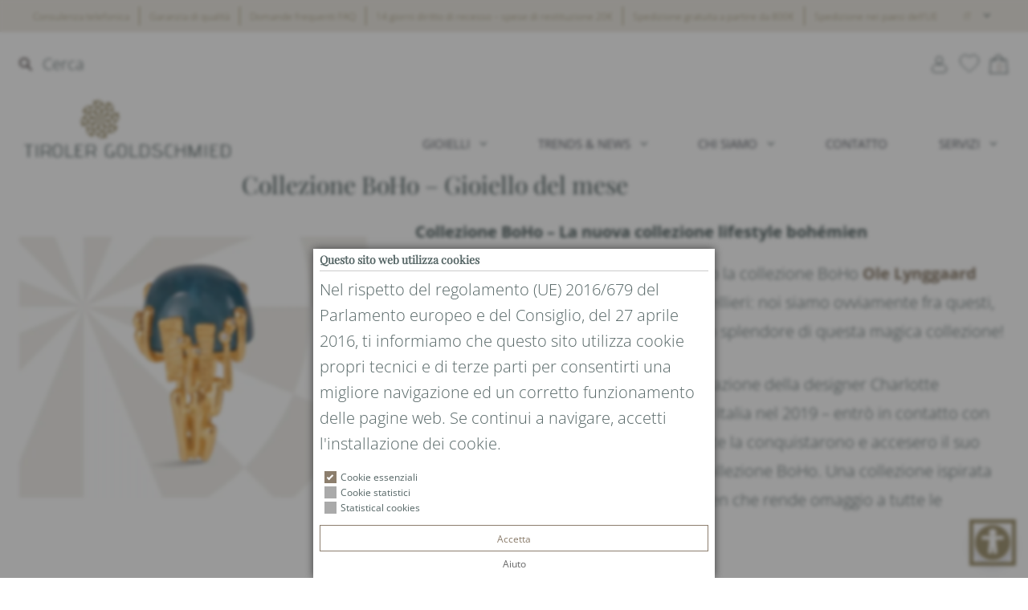

--- FILE ---
content_type: text/html; charset=UTF-8
request_url: https://www.tirolergoldschmied.it/it/collezione-boho-gioiello-del-mese/?web
body_size: 33155
content:
<!DOCTYPE html>
<html lang="it-IT">
<head>
<meta charset="UTF-8">
<meta name="viewport" content="width=device-width, initial-scale=1">
<link rel="profile" href="http://gmpg.org/xfn/11">
<link rel="pingback" href="https://www.tirolergoldschmied.it/wp/xmlrpc.php">
<link rel="apple-touch-icon" sizes="57x57" href="https://www.tirolergoldschmied.it/wp-content/themes/tirolergoldschmied2023/assets/dist/images/icon/apple-icon-57x57.png">
<link rel="apple-touch-icon" sizes="60x60" href="https://www.tirolergoldschmied.it/wp-content/themes/tirolergoldschmied2023/assets/dist/images/icon/apple-icon-60x60.png">
<link rel="apple-touch-icon" sizes="72x72" href="https://www.tirolergoldschmied.it/wp-content/themes/tirolergoldschmied2023/assets/dist/images/icon/apple-icon-72x72.png">
<link rel="apple-touch-icon" sizes="76x76" href="https://www.tirolergoldschmied.it/wp-content/themes/tirolergoldschmied2023/assets/dist/images/icon/apple-icon-76x76.png">
<link rel="apple-touch-icon" sizes="114x114" href="https://www.tirolergoldschmied.it/wp-content/themes/tirolergoldschmied2023/assets/dist/images/icon/apple-icon-114x114.png">
<link rel="apple-touch-icon" sizes="120x120" href="https://www.tirolergoldschmied.it/wp-content/themes/tirolergoldschmied2023/assets/dist/images/icon/apple-icon-120x120.png">
<link rel="apple-touch-icon" sizes="144x144" href="https://www.tirolergoldschmied.it/wp-content/themes/tirolergoldschmied2023/assets/dist/images/icon/apple-icon-144x144.png">
<link rel="apple-touch-icon" sizes="152x152" href="https://www.tirolergoldschmied.it/wp-content/themes/tirolergoldschmied2023/assets/dist/images/icon/apple-icon-152x152.png">
<link rel="apple-touch-icon" sizes="180x180" href="https://www.tirolergoldschmied.it/wp-content/themes/tirolergoldschmied2023/assets/dist/images/icon/apple-icon-180x180.png">
<link rel="icon" type="image/png" sizes="192x192" href="https://www.tirolergoldschmied.it/wp-content/themes/tirolergoldschmied2023/assets/dist/images/icon/android-icon-192x192.png">
<link rel="icon" type="image/png" sizes="32x32" href="https://www.tirolergoldschmied.it/wp-content/themes/tirolergoldschmied2023/assets/dist/images/icon/favicon-32x32.png">
<link rel="icon" type="image/png" sizes="96x96" href="https://www.tirolergoldschmied.it/wp-content/themes/tirolergoldschmied2023/assets/dist/images/icon/favicon-96x96.png">
<link rel="icon" type="image/png" sizes="16x16" href="https://www.tirolergoldschmied.it/wp-content/themes/tirolergoldschmied2023/assets/dist/images/icon/favicon-16x16.png">
<link rel="manifest" href="https://www.tirolergoldschmied.it/wp-content/themes/tirolergoldschmied2023/assets/dist/images/icon/manifest.json">
<link rel="preconnect" as="script" href="https://www.googletagmanager.com">
<meta name="msapplication-TileColor" content="#ffffff">
<meta name="msapplication-TileImage" content="https://www.tirolergoldschmied.it/wp-content/themes/tirolergoldschmied2023/img/icons/ms-icon-144x144.png">
<meta name="theme-color" content="#ffffff">
<meta name="google-site-verification" content="BsIpkwCmN1Q7Oq00coF_wvXHvX5eZ_4bv47CwoOXRgc">
<meta name="google-site-verification" content="pLzDhEN1uqBAGZlMNioj4EX0f_jI2i0FPN5GHh6N1tE">

<meta name="robots" content="index, follow, max-image-preview:large, max-snippet:-1, max-video-preview:-1">
<link rel="alternate" hreflang="de" href="https://www.tirolergoldschmied.it/de/boho-collection/">
<link rel="alternate" hreflang="it" href="https://www.tirolergoldschmied.it/it/collezione-boho-gioiello-del-mese/">
<link rel="alternate" hreflang="x-default" href="https://www.tirolergoldschmied.it/de/boho-collection/">

	<!-- This site is optimized with the Yoast SEO plugin v22.5 - https://yoast.com/wordpress/plugins/seo/ -->
	<title>Collezione BoHo - Gioiello del mese Tiroler Goldschmied</title>
	<meta name="description" content="Collezione BoHo di Ole Lynggaard Copenhagen. Anelli e orecchini con diverse gemme. Gioielli in oro 18 carati.">
	<link rel="canonical" href="https://www.tirolergoldschmied.it/it/collezione-boho-gioiello-del-mese/">
	<meta property="og:locale" content="it_IT">
	<meta property="og:type" content="article">
	<meta property="og:title" content="Collezione BoHo - Gioiello del mese Tiroler Goldschmied">
	<meta property="og:description" content="Collezione BoHo di Ole Lynggaard Copenhagen. Anelli e orecchini con diverse gemme. Gioielli in oro 18 carati.">
	<meta property="og:url" content="https://www.tirolergoldschmied.it/it/collezione-boho-gioiello-del-mese/">
	<meta property="og:site_name" content="Tiroler Goldschmied">
	<meta property="article:published_time" content="2021-12-02T17:06:11+00:00">
	<meta property="article:modified_time" content="2022-11-15T10:32:53+00:00">
	<meta property="og:image" content="https://static.tirolergoldschmied.it/39543ca551be492a/2021/09/45384/c/fit-in/0x0/filters:no_upscale()/filters:strip_exif()/schmuckstueck-des-monats_september2021_boho-scaled.jpg">
	<meta property="og:image:width" content="2560">
	<meta property="og:image:height" content="2048">
	<meta property="og:image:type" content="image/jpeg">
	<meta name="author" content="tirolergoldschmied">
	<meta name="twitter:card" content="summary_large_image">
	<meta name="twitter:label1" content="Written by">
	<meta name="twitter:data1" content="tirolergoldschmied">
	<meta name="twitter:label2" content="Est. reading time">
	<meta name="twitter:data2" content="2 minuti">
	<script type="application/ld+json" class="yoast-schema-graph">{"@context":"https://schema.org","@graph":[{"@type":"WebPage","@id":"https://www.tirolergoldschmied.it/it/collezione-boho-gioiello-del-mese/","url":"https://www.tirolergoldschmied.it/it/collezione-boho-gioiello-del-mese/","name":"Collezione BoHo - Gioiello del mese Tiroler Goldschmied","isPartOf":{"@id":"https://www.tirolergoldschmied.it/it/#website"},"primaryImageOfPage":{"@id":"https://www.tirolergoldschmied.it/it/collezione-boho-gioiello-del-mese/#primaryimage"},"image":{"@id":"https://www.tirolergoldschmied.it/it/collezione-boho-gioiello-del-mese/#primaryimage"},"thumbnailUrl":"https://static.tirolergoldschmied.it/39543ca551be492a/2021/09/45384/c/fit-in/0x0/filters:no_upscale()/filters:strip_exif()/schmuckstueck-des-monats_september2021_boho-scaled.jpg","datePublished":"2021-12-02T17:06:11+00:00","dateModified":"2022-11-15T10:32:53+00:00","author":{"@id":"https://www.tirolergoldschmied.it/it/#/schema/person/db070246d74fc052e41652bce32e24ad"},"description":"Collezione BoHo di Ole Lynggaard Copenhagen. Anelli e orecchini con diverse gemme. Gioielli in oro 18 carati.","breadcrumb":{"@id":"https://www.tirolergoldschmied.it/it/collezione-boho-gioiello-del-mese/#breadcrumb"},"inLanguage":"it-IT","potentialAction":[{"@type":"ReadAction","target":["https://www.tirolergoldschmied.it/it/collezione-boho-gioiello-del-mese/"]}]},{"@type":"ImageObject","inLanguage":"it-IT","@id":"https://www.tirolergoldschmied.it/it/collezione-boho-gioiello-del-mese/#primaryimage","url":"https://static.tirolergoldschmied.it/39543ca551be492a/2021/09/45384/c/fit-in/0x0/filters:no_upscale()/filters:strip_exif()/schmuckstueck-des-monats_september2021_boho-scaled.jpg","contentUrl":"https://static.tirolergoldschmied.it/39543ca551be492a/2021/09/45384/c/fit-in/0x0/filters:no_upscale()/filters:strip_exif()/schmuckstueck-des-monats_september2021_boho-scaled.jpg","width":2560,"height":2048,"caption":"Ole Lynggaard Copenhagen Boho"},{"@type":"BreadcrumbList","@id":"https://www.tirolergoldschmied.it/it/collezione-boho-gioiello-del-mese/#breadcrumb","itemListElement":[{"@type":"ListItem","position":1,"name":"Startseite","item":"https://www.tirolergoldschmied.it/it/"},{"@type":"ListItem","position":2,"name":"Collezione BoHo &ndash; Gioiello del mese"}]},{"@type":"WebSite","@id":"https://www.tirolergoldschmied.it/it/#website","url":"https://www.tirolergoldschmied.it/it/","name":"Tiroler Goldschmied","description":"","potentialAction":[{"@type":"SearchAction","target":{"@type":"EntryPoint","urlTemplate":"https://www.tirolergoldschmied.it/it/?s={search_term_string}"},"query-input":"required name=search_term_string"}],"inLanguage":"it-IT"},{"@type":"Person","@id":"https://www.tirolergoldschmied.it/it/#/schema/person/db070246d74fc052e41652bce32e24ad","name":"tirolergoldschmied","image":{"@type":"ImageObject","inLanguage":"it-IT","@id":"https://www.tirolergoldschmied.it/it/#/schema/person/image/","url":"https://secure.gravatar.com/avatar/2ed68bf482124d08bf2431462f7de6cf?s=96&d=blank&r=g","contentUrl":"https://secure.gravatar.com/avatar/2ed68bf482124d08bf2431462f7de6cf?s=96&d=blank&r=g","caption":"tirolergoldschmied"},"url":"https://www.tirolergoldschmied.it"}]}</script>
	<!-- / Yoast SEO plugin. -->


<link rel="dns-prefetch" href="//cdn.jsdelivr.net">
<link rel="alternate" type="application/rss+xml" title="Tiroler Goldschmied &raquo; Feed" href="https://www.tirolergoldschmied.it/it/feed/">
<link rel="alternate" type="application/rss+xml" title="Tiroler Goldschmied &raquo; Feed dei commenti" href="https://www.tirolergoldschmied.it/it/comments/feed/">
<script type="text/javascript">
/* <![CDATA[ */
window._wpemojiSettings = {"baseUrl":"https:\/\/s.w.org\/images\/core\/emoji\/15.0.3\/72x72\/","ext":".png","svgUrl":"https:\/\/s.w.org\/images\/core\/emoji\/15.0.3\/svg\/","svgExt":".svg","source":{"concatemoji":"https:\/\/www.tirolergoldschmied.it\/wp\/wp-includes\/js\/wp-emoji-release.min.js?ver=6.5.5"}};
/*! This file is auto-generated */
!function(i,n){var o,s,e;function c(e){try{var t={supportTests:e,timestamp:(new Date).valueOf()};sessionStorage.setItem(o,JSON.stringify(t))}catch(e){}}function p(e,t,n){e.clearRect(0,0,e.canvas.width,e.canvas.height),e.fillText(t,0,0);var t=new Uint32Array(e.getImageData(0,0,e.canvas.width,e.canvas.height).data),r=(e.clearRect(0,0,e.canvas.width,e.canvas.height),e.fillText(n,0,0),new Uint32Array(e.getImageData(0,0,e.canvas.width,e.canvas.height).data));return t.every(function(e,t){return e===r[t]})}function u(e,t,n){switch(t){case"flag":return n(e,"\ud83c\udff3\ufe0f\u200d\u26a7\ufe0f","\ud83c\udff3\ufe0f\u200b\u26a7\ufe0f")?!1:!n(e,"\ud83c\uddfa\ud83c\uddf3","\ud83c\uddfa\u200b\ud83c\uddf3")&&!n(e,"\ud83c\udff4\udb40\udc67\udb40\udc62\udb40\udc65\udb40\udc6e\udb40\udc67\udb40\udc7f","\ud83c\udff4\u200b\udb40\udc67\u200b\udb40\udc62\u200b\udb40\udc65\u200b\udb40\udc6e\u200b\udb40\udc67\u200b\udb40\udc7f");case"emoji":return!n(e,"\ud83d\udc26\u200d\u2b1b","\ud83d\udc26\u200b\u2b1b")}return!1}function f(e,t,n){var r="undefined"!=typeof WorkerGlobalScope&&self instanceof WorkerGlobalScope?new OffscreenCanvas(300,150):i.createElement("canvas"),a=r.getContext("2d",{willReadFrequently:!0}),o=(a.textBaseline="top",a.font="600 32px Arial",{});return e.forEach(function(e){o[e]=t(a,e,n)}),o}function t(e){var t=i.createElement("script");t.src=e,t.defer=!0,i.head.appendChild(t)}"undefined"!=typeof Promise&&(o="wpEmojiSettingsSupports",s=["flag","emoji"],n.supports={everything:!0,everythingExceptFlag:!0},e=new Promise(function(e){i.addEventListener("DOMContentLoaded",e,{once:!0})}),new Promise(function(t){var n=function(){try{var e=JSON.parse(sessionStorage.getItem(o));if("object"==typeof e&&"number"==typeof e.timestamp&&(new Date).valueOf()<e.timestamp+604800&&"object"==typeof e.supportTests)return e.supportTests}catch(e){}return null}();if(!n){if("undefined"!=typeof Worker&&"undefined"!=typeof OffscreenCanvas&&"undefined"!=typeof URL&&URL.createObjectURL&&"undefined"!=typeof Blob)try{var e="postMessage("+f.toString()+"("+[JSON.stringify(s),u.toString(),p.toString()].join(",")+"));",r=new Blob([e],{type:"text/javascript"}),a=new Worker(URL.createObjectURL(r),{name:"wpTestEmojiSupports"});return void(a.onmessage=function(e){c(n=e.data),a.terminate(),t(n)})}catch(e){}c(n=f(s,u,p))}t(n)}).then(function(e){for(var t in e)n.supports[t]=e[t],n.supports.everything=n.supports.everything&&n.supports[t],"flag"!==t&&(n.supports.everythingExceptFlag=n.supports.everythingExceptFlag&&n.supports[t]);n.supports.everythingExceptFlag=n.supports.everythingExceptFlag&&!n.supports.flag,n.DOMReady=!1,n.readyCallback=function(){n.DOMReady=!0}}).then(function(){return e}).then(function(){var e;n.supports.everything||(n.readyCallback(),(e=n.source||{}).concatemoji?t(e.concatemoji):e.wpemoji&&e.twemoji&&(t(e.twemoji),t(e.wpemoji)))}))}((window,document),window._wpemojiSettings);
/* ]]> */
</script>
<link rel="stylesheet" href="https://www.tirolergoldschmied.it/wp-content/plugins/wish-wait-list-for-woocommerce/css/unslider.css?ver=6.5.5" type="text/css" media="all">
<link rel="stylesheet" href="https://www.tirolergoldschmied.it/wp-content/plugins/wish-wait-list-for-woocommerce/css/wish_list.css?ver=3.5.8.2" type="text/css" media="all">
<link rel="stylesheet" href="https://www.tirolergoldschmied.it/wp-content/plugins/woocommerce-products-filter/js/easy-autocomplete/easy-autocomplete.min.css?ver=3.3.4.4" type="text/css" media="all">
<link rel="stylesheet" href="https://www.tirolergoldschmied.it/wp-content/plugins/woocommerce-products-filter/js/easy-autocomplete/easy-autocomplete.themes.min.css?ver=3.3.4.4" type="text/css" media="all">
<style id="wp-emoji-styles-inline-css" type="text/css">

	img.wp-smiley, img.emoji {
		display: inline !important;
		border: none !important;
		box-shadow: none !important;
		height: 1em !important;
		width: 1em !important;
		margin: 0 0.07em !important;
		vertical-align: -0.1em !important;
		background: none !important;
		padding: 0 !important;
	}
</style>
<style id="classic-theme-styles-inline-css" type="text/css">
/*! This file is auto-generated */
.wp-block-button__link{color:#fff;background-color:#32373c;border-radius:9999px;box-shadow:none;text-decoration:none;padding:calc(.667em + 2px) calc(1.333em + 2px);font-size:1.125em}.wp-block-file__button{background:#32373c;color:#fff;text-decoration:none}
</style>
<style id="global-styles-inline-css" type="text/css">
body{--wp--preset--color--black: #000000;--wp--preset--color--cyan-bluish-gray: #abb8c3;--wp--preset--color--white: #ffffff;--wp--preset--color--pale-pink: #f78da7;--wp--preset--color--vivid-red: #cf2e2e;--wp--preset--color--luminous-vivid-orange: #ff6900;--wp--preset--color--luminous-vivid-amber: #fcb900;--wp--preset--color--light-green-cyan: #7bdcb5;--wp--preset--color--vivid-green-cyan: #00d084;--wp--preset--color--pale-cyan-blue: #8ed1fc;--wp--preset--color--vivid-cyan-blue: #0693e3;--wp--preset--color--vivid-purple: #9b51e0;--wp--preset--gradient--vivid-cyan-blue-to-vivid-purple: linear-gradient(135deg,rgba(6,147,227,1) 0%,rgb(155,81,224) 100%);--wp--preset--gradient--light-green-cyan-to-vivid-green-cyan: linear-gradient(135deg,rgb(122,220,180) 0%,rgb(0,208,130) 100%);--wp--preset--gradient--luminous-vivid-amber-to-luminous-vivid-orange: linear-gradient(135deg,rgba(252,185,0,1) 0%,rgba(255,105,0,1) 100%);--wp--preset--gradient--luminous-vivid-orange-to-vivid-red: linear-gradient(135deg,rgba(255,105,0,1) 0%,rgb(207,46,46) 100%);--wp--preset--gradient--very-light-gray-to-cyan-bluish-gray: linear-gradient(135deg,rgb(238,238,238) 0%,rgb(169,184,195) 100%);--wp--preset--gradient--cool-to-warm-spectrum: linear-gradient(135deg,rgb(74,234,220) 0%,rgb(151,120,209) 20%,rgb(207,42,186) 40%,rgb(238,44,130) 60%,rgb(251,105,98) 80%,rgb(254,248,76) 100%);--wp--preset--gradient--blush-light-purple: linear-gradient(135deg,rgb(255,206,236) 0%,rgb(152,150,240) 100%);--wp--preset--gradient--blush-bordeaux: linear-gradient(135deg,rgb(254,205,165) 0%,rgb(254,45,45) 50%,rgb(107,0,62) 100%);--wp--preset--gradient--luminous-dusk: linear-gradient(135deg,rgb(255,203,112) 0%,rgb(199,81,192) 50%,rgb(65,88,208) 100%);--wp--preset--gradient--pale-ocean: linear-gradient(135deg,rgb(255,245,203) 0%,rgb(182,227,212) 50%,rgb(51,167,181) 100%);--wp--preset--gradient--electric-grass: linear-gradient(135deg,rgb(202,248,128) 0%,rgb(113,206,126) 100%);--wp--preset--gradient--midnight: linear-gradient(135deg,rgb(2,3,129) 0%,rgb(40,116,252) 100%);--wp--preset--font-size--small: 13px;--wp--preset--font-size--medium: 20px;--wp--preset--font-size--large: 36px;--wp--preset--font-size--x-large: 42px;--wp--preset--spacing--20: 0.44rem;--wp--preset--spacing--30: 0.67rem;--wp--preset--spacing--40: 1rem;--wp--preset--spacing--50: 1.5rem;--wp--preset--spacing--60: 2.25rem;--wp--preset--spacing--70: 3.38rem;--wp--preset--spacing--80: 5.06rem;--wp--preset--shadow--natural: 6px 6px 9px rgba(0, 0, 0, 0.2);--wp--preset--shadow--deep: 12px 12px 50px rgba(0, 0, 0, 0.4);--wp--preset--shadow--sharp: 6px 6px 0px rgba(0, 0, 0, 0.2);--wp--preset--shadow--outlined: 6px 6px 0px -3px rgba(255, 255, 255, 1), 6px 6px rgba(0, 0, 0, 1);--wp--preset--shadow--crisp: 6px 6px 0px rgba(0, 0, 0, 1);}:where(.is-layout-flex){gap: 0.5em;}:where(.is-layout-grid){gap: 0.5em;}body .is-layout-flex{display: flex;}body .is-layout-flex{flex-wrap: wrap;align-items: center;}body .is-layout-flex > *{margin: 0;}body .is-layout-grid{display: grid;}body .is-layout-grid > *{margin: 0;}:where(.wp-block-columns.is-layout-flex){gap: 2em;}:where(.wp-block-columns.is-layout-grid){gap: 2em;}:where(.wp-block-post-template.is-layout-flex){gap: 1.25em;}:where(.wp-block-post-template.is-layout-grid){gap: 1.25em;}.has-black-color{color: var(--wp--preset--color--black) !important;}.has-cyan-bluish-gray-color{color: var(--wp--preset--color--cyan-bluish-gray) !important;}.has-white-color{color: var(--wp--preset--color--white) !important;}.has-pale-pink-color{color: var(--wp--preset--color--pale-pink) !important;}.has-vivid-red-color{color: var(--wp--preset--color--vivid-red) !important;}.has-luminous-vivid-orange-color{color: var(--wp--preset--color--luminous-vivid-orange) !important;}.has-luminous-vivid-amber-color{color: var(--wp--preset--color--luminous-vivid-amber) !important;}.has-light-green-cyan-color{color: var(--wp--preset--color--light-green-cyan) !important;}.has-vivid-green-cyan-color{color: var(--wp--preset--color--vivid-green-cyan) !important;}.has-pale-cyan-blue-color{color: var(--wp--preset--color--pale-cyan-blue) !important;}.has-vivid-cyan-blue-color{color: var(--wp--preset--color--vivid-cyan-blue) !important;}.has-vivid-purple-color{color: var(--wp--preset--color--vivid-purple) !important;}.has-black-background-color{background-color: var(--wp--preset--color--black) !important;}.has-cyan-bluish-gray-background-color{background-color: var(--wp--preset--color--cyan-bluish-gray) !important;}.has-white-background-color{background-color: var(--wp--preset--color--white) !important;}.has-pale-pink-background-color{background-color: var(--wp--preset--color--pale-pink) !important;}.has-vivid-red-background-color{background-color: var(--wp--preset--color--vivid-red) !important;}.has-luminous-vivid-orange-background-color{background-color: var(--wp--preset--color--luminous-vivid-orange) !important;}.has-luminous-vivid-amber-background-color{background-color: var(--wp--preset--color--luminous-vivid-amber) !important;}.has-light-green-cyan-background-color{background-color: var(--wp--preset--color--light-green-cyan) !important;}.has-vivid-green-cyan-background-color{background-color: var(--wp--preset--color--vivid-green-cyan) !important;}.has-pale-cyan-blue-background-color{background-color: var(--wp--preset--color--pale-cyan-blue) !important;}.has-vivid-cyan-blue-background-color{background-color: var(--wp--preset--color--vivid-cyan-blue) !important;}.has-vivid-purple-background-color{background-color: var(--wp--preset--color--vivid-purple) !important;}.has-black-border-color{border-color: var(--wp--preset--color--black) !important;}.has-cyan-bluish-gray-border-color{border-color: var(--wp--preset--color--cyan-bluish-gray) !important;}.has-white-border-color{border-color: var(--wp--preset--color--white) !important;}.has-pale-pink-border-color{border-color: var(--wp--preset--color--pale-pink) !important;}.has-vivid-red-border-color{border-color: var(--wp--preset--color--vivid-red) !important;}.has-luminous-vivid-orange-border-color{border-color: var(--wp--preset--color--luminous-vivid-orange) !important;}.has-luminous-vivid-amber-border-color{border-color: var(--wp--preset--color--luminous-vivid-amber) !important;}.has-light-green-cyan-border-color{border-color: var(--wp--preset--color--light-green-cyan) !important;}.has-vivid-green-cyan-border-color{border-color: var(--wp--preset--color--vivid-green-cyan) !important;}.has-pale-cyan-blue-border-color{border-color: var(--wp--preset--color--pale-cyan-blue) !important;}.has-vivid-cyan-blue-border-color{border-color: var(--wp--preset--color--vivid-cyan-blue) !important;}.has-vivid-purple-border-color{border-color: var(--wp--preset--color--vivid-purple) !important;}.has-vivid-cyan-blue-to-vivid-purple-gradient-background{background: var(--wp--preset--gradient--vivid-cyan-blue-to-vivid-purple) !important;}.has-light-green-cyan-to-vivid-green-cyan-gradient-background{background: var(--wp--preset--gradient--light-green-cyan-to-vivid-green-cyan) !important;}.has-luminous-vivid-amber-to-luminous-vivid-orange-gradient-background{background: var(--wp--preset--gradient--luminous-vivid-amber-to-luminous-vivid-orange) !important;}.has-luminous-vivid-orange-to-vivid-red-gradient-background{background: var(--wp--preset--gradient--luminous-vivid-orange-to-vivid-red) !important;}.has-very-light-gray-to-cyan-bluish-gray-gradient-background{background: var(--wp--preset--gradient--very-light-gray-to-cyan-bluish-gray) !important;}.has-cool-to-warm-spectrum-gradient-background{background: var(--wp--preset--gradient--cool-to-warm-spectrum) !important;}.has-blush-light-purple-gradient-background{background: var(--wp--preset--gradient--blush-light-purple) !important;}.has-blush-bordeaux-gradient-background{background: var(--wp--preset--gradient--blush-bordeaux) !important;}.has-luminous-dusk-gradient-background{background: var(--wp--preset--gradient--luminous-dusk) !important;}.has-pale-ocean-gradient-background{background: var(--wp--preset--gradient--pale-ocean) !important;}.has-electric-grass-gradient-background{background: var(--wp--preset--gradient--electric-grass) !important;}.has-midnight-gradient-background{background: var(--wp--preset--gradient--midnight) !important;}.has-small-font-size{font-size: var(--wp--preset--font-size--small) !important;}.has-medium-font-size{font-size: var(--wp--preset--font-size--medium) !important;}.has-large-font-size{font-size: var(--wp--preset--font-size--large) !important;}.has-x-large-font-size{font-size: var(--wp--preset--font-size--x-large) !important;}
.wp-block-navigation a:where(:not(.wp-element-button)){color: inherit;}
:where(.wp-block-post-template.is-layout-flex){gap: 1.25em;}:where(.wp-block-post-template.is-layout-grid){gap: 1.25em;}
:where(.wp-block-columns.is-layout-flex){gap: 2em;}:where(.wp-block-columns.is-layout-grid){gap: 2em;}
.wp-block-pullquote{font-size: 1.5em;line-height: 1.6;}
</style>
<link rel="stylesheet" href="https://www.tirolergoldschmied.it/wp-content/plugins/wf-cookie-consent/public/css/wf-cookie-consent-public.min.css?ver=3" type="text/css" media="all">
<link rel="stylesheet" href="https://www.tirolergoldschmied.it/wp-content/plugins/wf-magnific-lightbox/css/magnific-popup.css?ver=6.5.5" type="text/css" media="all">
<link rel="stylesheet" href="https://www.tirolergoldschmied.it/wp-content/plugins/wf-magnific-lightbox/css/wfml-custom.css?ver=6.5.5" type="text/css" media="all">
<link rel="stylesheet" href="https://www.tirolergoldschmied.it/wp-content/plugins/wf-utility/libs/slidebars-0.x/slidebars.min.css?ver=0.10.3" type="text/css" media="all">
<link rel="stylesheet" href="https://www.tirolergoldschmied.it/wp-content/plugins/wf-utility/libs/font-awesome-4.7.0/css/font-awesome.min.css?ver=4.7.0" type="text/css" media="all">
<link rel="stylesheet" href="https://www.tirolergoldschmied.it/wp-content/plugins/wf-utility/libs/owl-carousel/owl.carousel.css?ver=2.0.0" type="text/css" media="all">
<link rel="stylesheet" href="https://www.tirolergoldschmied.it/wp-content/plugins/woocommerce-products-filter/css/front.css?ver=3.3.4.4" type="text/css" media="all">
<style id="woof-inline-css" type="text/css">

.woof_products_top_panel li span, .woof_products_top_panel2 li span{background: url(https://www.tirolergoldschmied.it/wp-content/plugins/woocommerce-products-filter/img/delete.png);background-size: 14px 14px;background-repeat: no-repeat;background-position: right;}
.woof_edit_view{
                    display: none;
                }


</style>
<link rel="stylesheet" href="https://www.tirolergoldschmied.it/wp-content/plugins/woocommerce-products-filter/js/chosen/chosen.min.css?ver=3.3.4.4" type="text/css" media="all">
<link rel="stylesheet" href="https://www.tirolergoldschmied.it/wp-content/plugins/woocommerce-products-filter/ext/by_author/css/by_author.css?ver=3.3.4.4" type="text/css" media="all">
<link rel="stylesheet" href="https://www.tirolergoldschmied.it/wp-content/plugins/woocommerce-products-filter/ext/by_backorder/css/by_backorder.css?ver=3.3.4.4" type="text/css" media="all">
<link rel="stylesheet" href="https://www.tirolergoldschmied.it/wp-content/plugins/woocommerce-products-filter/ext/by_instock/css/by_instock.css?ver=3.3.4.4" type="text/css" media="all">
<link rel="stylesheet" href="https://www.tirolergoldschmied.it/wp-content/plugins/woocommerce-products-filter/ext/by_onsales/css/by_onsales.css?ver=3.3.4.4" type="text/css" media="all">
<link rel="stylesheet" href="https://www.tirolergoldschmied.it/wp-content/plugins/woocommerce-products-filter/ext/by_sku/css/by_sku.css?ver=3.3.4.4" type="text/css" media="all">
<link rel="stylesheet" href="https://www.tirolergoldschmied.it/wp-content/plugins/woocommerce-products-filter/ext/by_text/assets/css/front.css?ver=3.3.4.4" type="text/css" media="all">
<link rel="stylesheet" href="https://www.tirolergoldschmied.it/wp-content/plugins/woocommerce-products-filter/ext/color/css/html_types/color.css?ver=3.3.4.4" type="text/css" media="all">
<link rel="stylesheet" href="https://www.tirolergoldschmied.it/wp-content/plugins/woocommerce-products-filter/ext/image/css/html_types/image.css?ver=3.3.4.4" type="text/css" media="all">
<link rel="stylesheet" href="https://www.tirolergoldschmied.it/wp-content/plugins/woocommerce-products-filter/ext/label/css/html_types/label.css?ver=3.3.4.4" type="text/css" media="all">
<link rel="stylesheet" href="https://www.tirolergoldschmied.it/wp-content/plugins/woocommerce-products-filter/ext/select_hierarchy/css/html_types/select_hierarchy.css?ver=3.3.4.4" type="text/css" media="all">
<link rel="stylesheet" href="https://www.tirolergoldschmied.it/wp-content/plugins/woocommerce-products-filter/ext/select_radio_check/css/html_types/select_radio_check.css?ver=3.3.4.4" type="text/css" media="all">
<link rel="stylesheet" href="https://www.tirolergoldschmied.it/wp-content/plugins/woocommerce-products-filter/ext/slider/css/html_types/slider.css?ver=3.3.4.4" type="text/css" media="all">
<link rel="stylesheet" href="https://www.tirolergoldschmied.it/wp-content/plugins/woocommerce-products-filter/ext/smart_designer/css/elements/checkbox.css?ver=3.3.4.4" type="text/css" media="all">
<link rel="stylesheet" href="https://www.tirolergoldschmied.it/wp-content/plugins/woocommerce-products-filter/ext/smart_designer/css/elements/radio.css?ver=3.3.4.4" type="text/css" media="all">
<link rel="stylesheet" href="https://www.tirolergoldschmied.it/wp-content/plugins/woocommerce-products-filter/ext/smart_designer/css/elements/switcher.css?ver=3.3.4.4" type="text/css" media="all">
<link rel="stylesheet" href="https://www.tirolergoldschmied.it/wp-content/plugins/woocommerce-products-filter/ext/smart_designer/css/elements/color.css?ver=3.3.4.4" type="text/css" media="all">
<link rel="stylesheet" href="https://www.tirolergoldschmied.it/wp-content/plugins/woocommerce-products-filter/ext/smart_designer/css/tooltip.css?ver=3.3.4.4" type="text/css" media="all">
<link rel="stylesheet" href="https://www.tirolergoldschmied.it/wp-content/plugins/woocommerce-products-filter/ext/smart_designer/css/front.css?ver=3.3.4.4" type="text/css" media="all">
<link rel="stylesheet" href="https://www.tirolergoldschmied.it/wp-content/plugins/woocommerce-products-filter/css/switcher.css?ver=3.3.4.4" type="text/css" media="all">
<link rel="stylesheet" href="https://www.tirolergoldschmied.it/wp-content/plugins/woocommerce/assets/css/woocommerce-layout.css?ver=9.0.2" type="text/css" media="all">
<link rel="stylesheet" href="https://www.tirolergoldschmied.it/wp-content/plugins/woocommerce/assets/css/woocommerce-smallscreen.css?ver=9.0.2" type="text/css" media="only screen and (max-width: 768px)">
<link rel="stylesheet" href="https://www.tirolergoldschmied.it/wp-content/plugins/woocommerce/assets/css/woocommerce.css?ver=9.0.2" type="text/css" media="all">
<style id="woocommerce-inline-inline-css" type="text/css">
.woocommerce form .form-row .required { visibility: visible; }
</style>
<link rel="stylesheet" href="https://www.tirolergoldschmied.it/wp-content/plugins/sendcloud-shipping/resources/css/sendcloud-checkout.css?ver=2.4.4" type="text/css" media="all">
<link rel="stylesheet" href="https://www.tirolergoldschmied.it/wp-content/themes/tirolergoldschmied2023/style.css?ver=2.5.21" type="text/css" media="all">
<link rel="stylesheet" href="https://www.tirolergoldschmied.it/wp-content/plugins/woocommerce-name-your-price/assets/css/frontend/name-your-price.min.css?ver=3.5.8" type="text/css" media="all">
<link rel="https://api.w.org/" href="https://www.tirolergoldschmied.it/it/wp-json/"><link rel="alternate" type="application/json" href="https://www.tirolergoldschmied.it/it/wp-json/wp/v2/posts/46279"><link rel="EditURI" type="application/rsd+xml" title="RSD" href="https://www.tirolergoldschmied.it/wp/xmlrpc.php?rsd">
<link rel="shortlink" href="https://www.tirolergoldschmied.it/it/?p=46279">
<link rel="alternate" type="application/json+oembed" href="https://www.tirolergoldschmied.it/it/wp-json/oembed/1.0/embed?url=https%3A%2F%2Fwww.tirolergoldschmied.it%2Fit%2Fcollezione-boho-gioiello-del-mese%2F">
<link rel="alternate" type="text/xml+oembed" href="https://www.tirolergoldschmied.it/it/wp-json/oembed/1.0/embed?url=https%3A%2F%2Fwww.tirolergoldschmied.it%2Fit%2Fcollezione-boho-gioiello-del-mese%2F&amp;format=xml">
<style></style><style>.woocommerce ul.products .berocket_lgv_additional_data .lgv_addtocart_advanced div.br_wish_wait_block .br_ww_button, 
            div.berocket_lgv_additional_data .lgv_addtocart_advanced div.br_wish_wait_block .br_ww_button,
            div.br_wish_wait_block .br_ww_button {}.woocommerce ul.products .berocket_lgv_additional_data .lgv_addtocart_advanced div.br_wish_wait_block span.br_ww_button:hover, 
            div.berocket_lgv_additional_data .lgv_addtocart_advanced div.br_wish_wait_block span.br_ww_button:hover,
            div.br_wish_wait_block span.br_ww_button:hover {}.woocommerce ul.products .berocket_lgv_additional_data .lgv_addtocart_advanced div.br_wish_wait_block span.br_ww_button_true, 
            div.berocket_lgv_additional_data .lgv_addtocart_advanced div.br_wish_wait_block span.br_ww_button_true,
            div.br_wish_wait_block span.br_ww_button_true {}.woocommerce ul.products .berocket_lgv_additional_data .lgv_addtocart_advanced div.br_wish_wait_block span.br_ww_button.br_ww_button_true:hover, 
            div.berocket_lgv_additional_data .lgv_addtocart_advanced div.br_wish_wait_block span.br_ww_button.br_ww_button_true:hover,
            div.br_wish_wait_block span.br_ww_button.br_ww_button_true:hover {}.woocommerce ul.products .berocket_lgv_additional_data .lgv_addtocart_advanced div.br_wish_wait_block span.br_ww_button_40:first-child, 
            div.berocket_lgv_additional_data .lgv_addtocart_advanced div.br_wish_wait_block span.br_ww_button_40:first-child,
            div.br_wish_wait_block span.br_ww_button_40:first-child {}.woocommerce ul.products .berocket_lgv_additional_data .lgv_addtocart_advanced div.br_wish_wait_block span.br_ww_button_40:last-child, 
            div.berocket_lgv_additional_data .lgv_addtocart_advanced div.br_wish_wait_block span.br_ww_button_40:last-child,
            .products div.br_wish_wait_block span.br_ww_button_40:last-child {}.berocket_wish_list {}.berocket_wish_list .berocket_ww_product {}.berocket_wish_list .berocket_ww_product .berocket_ww_title {}.berocket_wish_list .berocket_ww_product a:hover .berocket_ww_title,
            .berocket_wish_list .berocket_ww_product .berocket_ww_title:hover {}.berocket_wish_list .berocket_ww_product .berocket_ww_price {}.berocket_wish_list .berocket_ww_product .stock {}.berocket_wish_list .berocket_ww_product .berocket_ww_remove {}.berocket_wish_list .berocket_ww_product .berocket_ww_remove:hover {}.berocket_wait_list {}.berocket_wait_list .berocket_ww_product {}.berocket_wait_list .berocket_ww_product .berocket_ww_title {}.berocket_wait_list .berocket_ww_product a:hover .berocket_ww_title,
            .berocket_wait_list .berocket_ww_product .berocket_ww_title:hover {}.berocket_wait_list .berocket_ww_product .berocket_ww_price {}.berocket_wait_list .berocket_ww_product .stock {}.berocket_wait_list .berocket_ww_product .berocket_ww_remove {}.berocket_wait_list .berocket_ww_product .berocket_ww_remove:hover {}</style><!-- Google site verification - Google Listings & Ads -->
<meta name="google-site-verification" content="pLzDhEN1uqBAGZlMNioj4EX0f_jI2i0FPN5GHh6N1tE">
<!-- Facebook Pixel Code -->
<script wf-cookie-consent-script="1" data-wf-cookie-consent-key="facebook" type="text/plain" data-wf-cookie-consent-categories="thirdparty">
    !function(f,b,e,v,n,t,s)
    {if(f.fbq)return;n=f.fbq=function(){n.callMethod?
    n.callMethod.apply(n,arguments):n.queue.push(arguments)};
    if(!f._fbq)f._fbq=n;n.push=n;n.loaded=!0;n.version='2.0';
    n.queue=[];t=b.createElement(e);t.async=!0;
    t.src=v;s=b.getElementsByTagName(e)[0];
    s.parentNode.insertBefore(t,s)}(window,document,'script',
    'https://connect.facebook.net/en_US/fbevents.js');
    fbq('init', '1057521731115770');
    fbq('track', 'PageView');
    </script>
<noscript>
<img height="1" width="1" src="https://www.facebook.com/tr?id=1057521731115770&amp;ev=PageView%20&amp;noscript=1">
</noscript>
<!-- End Facebook Pixel Code -->
	<noscript><style>.woocommerce-product-gallery{ opacity: 1 !important; }</style></noscript>
	</head>

<body class="post-template-default single single-post postid-46279 single-format-standard theme-tirolergoldschmied2023 woocommerce-no-js group-blog it">
<!-- Google Tag Manager (noscript) -->

<noscript><iframe height="0" width="0" style="display:none;visibility:hidden" wf-cookie-consent-iframe="1" data-wf-cookie-consent-src="https://www.googletagmanager.com/ns.html?id=GTM-5WDZLQQ" data-wf-cookie-consent-key="google-tagmanager" data-wf-cookie-consent-categories="statistic"></iframe></noscript>

<!-- End Google Tag Manager (noscript) -->
<div id="page" class="site">
    <a class="skip-link screen-reader-text" aria-label="Salta al contenuto" href="#main">Salta al contenuto</a>

    <header id="masthead" class="site-header" role="banner">
        <div class="upper-header">
            <ul id="primary-menu" class="upper-menu"><li id="menu-item-95988" class="menu-item menu-item-type-custom menu-item-object-custom menu-item-95988"><a href="https://www.tirolergoldschmied.it/it/faq#Consulenza">Consulenza telefonica</a></li>
<li id="menu-item-95991" class="menu-item menu-item-type-custom menu-item-object-custom menu-item-95991"><a href="https://www.tirolergoldschmied.it/it/faq#Garanzia">Garanzia di qualit&agrave;</a></li>
<li id="menu-item-95992" class="menu-item menu-item-type-custom menu-item-object-custom menu-item-95992"><a href="https://www.tirolergoldschmied.it/it/domande-piu-frequenti/">Domande frequenti FAQ</a></li>
<li id="menu-item-95993" class="menu-item menu-item-type-custom menu-item-object-custom menu-item-95993"><a href="https://www.tirolergoldschmied.it/it/domande-piu-frequenti/#Restituzione">14 giorni diritto di recesso &ndash; spese di restituzione 20&euro;</a></li>
<li id="menu-item-95994" class="menu-item menu-item-type-custom menu-item-object-custom menu-item-95994"><a href="https://www.tirolergoldschmied.it/it/faq#l4">Spedizione gratuita a partire da 800&euro;</a></li>
<li id="menu-item-116783" class="menu-item menu-item-type-custom menu-item-object-custom menu-item-116783"><a href="https://www.tirolergoldschmied.it/it/domande-piu-frequenti/#Spedizione">Spedizione nei paesi dell&rsquo;UE</a></li>
</ul>            <nav class="lang-switcher">
                <div class="lang-switcher__inner">
                    <a class="lang" href="https://www.tirolergoldschmied.it/de/boho-collection/">DE</a><span class="lang active">IT</span>                </div>
            </nav>
        </div>

        <div class="middle-header">
            <div class="search">
                <span class="search-toggle">Cerca</span>
                <div class="search-toggle-popup">
                    <form role="search" method="get" class="search-form" action="https://www.tirolergoldschmied.it/it/">
				<label>
					<span class="screen-reader-text">Ricerca per:</span>
					<input type="search" class="search-field" placeholder="Cerca &hellip;" value="" name="s">
				</label>
				<input type="submit" class="search-submit" value="Cerca">
			</form>                </div>
            </div>
            <div class="shop-icons">
                <a class="icon login" href="https://www.tirolergoldschmied.it/it/area-personale/" aria-label="Il mio Account"></a>
                                    <a class="icon dreambox" href="https://www.tirolergoldschmied.it/it/area-personale/" aria-label="Dreambox"></a>
                                <a class="icon cart" href="https://www.tirolergoldschmied.it/it/carrello/" aria-label="Carrello">
                    0                </a>
            </div>
        </div>

        <div class="mainwidth-container">
            <button class="menu-toggle" aria-controls="primary-menu" aria-expanded="false" title=""></button>
            <div class="search mobile-search">
                <span class="search-toggle"></span>
                <div class="search-toggle-popup">
                    <form role="search" method="get" class="search-form" action="https://www.tirolergoldschmied.it/it/">
				<label>
					<span class="screen-reader-text">Ricerca per:</span>
					<input type="search" class="search-field" placeholder="Cerca &hellip;" value="" name="s">
				</label>
				<input type="submit" class="search-submit" value="Cerca">
			</form>                </div>
            </div>

            <div class="site-branding">
                <div class="site-logo">
                    <a href="https://www.tirolergoldschmied.it/it/" title="Tiroler Goldschmied" rel="home"><img src="https://www.tirolergoldschmied.it/wp-content/themes/tirolergoldschmied2023/assets/dist/images/logo_tiroler_goldschmied.svg" alt="Tiroler Goldschmied"></a>
                </div>
            </div><!-- .site-branding -->

            <nav id="site-navigation" class="main-navigation" role="navigation">
                <div class="primary-menu-wrapper"><ul id="primary-menu" class="primary-menu-list"><li id="menu-item-95199" class="menu-item menu-item-type-custom menu-item-object-custom menu-item-has-children menu-item-95199"><a href="#">Gioielli</a>
<ul class="sub-menu">
	<li id="menu-item-95202" class="menu-item menu-item-type-custom menu-item-object-custom menu-item-has-children menu-item-95202"><a href="#">Categoria</a>
	<ul class="sub-menu">
		<li id="menu-item-95275" class="menu-item menu-item-type-taxonomy menu-item-object-product_jewelry menu-item-95275"><a href="https://www.tirolergoldschmied.it/it/product_jewelry/anelli/">Anelli</a></li>
		<li id="menu-item-95276" class="menu-item menu-item-type-taxonomy menu-item-object-product_jewelry menu-item-95276"><a href="https://www.tirolergoldschmied.it/it/product_jewelry/gioielli-da-polso/">Gioielli da polso</a></li>
		<li id="menu-item-95277" class="menu-item menu-item-type-taxonomy menu-item-object-product_jewelry menu-item-95277"><a href="https://www.tirolergoldschmied.it/it/product_jewelry/orecchini/">Orecchini</a></li>
		<li id="menu-item-95278" class="menu-item menu-item-type-taxonomy menu-item-object-product_jewelry menu-item-95278"><a href="https://www.tirolergoldschmied.it/it/product_jewelry/collane/">Collane</a></li>
		<li id="menu-item-95279" class="menu-item menu-item-type-taxonomy menu-item-object-product_jewelry menu-item-95279"><a href="https://www.tirolergoldschmied.it/it/product_jewelry/spille/">Spille</a></li>
		<li id="menu-item-95280" class="menu-item menu-item-type-taxonomy menu-item-object-product_jewelry menu-item-95280"><a href="https://www.tirolergoldschmied.it/it/product_jewelry/chiusura/">Chiusura</a></li>
		<li id="menu-item-95281" class="menu-item menu-item-type-taxonomy menu-item-object-product_jewelry menu-item-95281"><a href="https://www.tirolergoldschmied.it/it/product_jewelry/gemelli/">Gemelli</a></li>
		<li id="menu-item-95282" class="menu-item menu-item-type-taxonomy menu-item-object-product_jewelry menu-item-95282"><a href="https://www.tirolergoldschmied.it/it/product_jewelry/clip/">Clip per gioielli</a></li>
		<li id="menu-item-95283" class="menu-item menu-item-type-taxonomy menu-item-object-product_jewelry menu-item-95283"><a href="https://www.tirolergoldschmied.it/it/product_jewelry/portachiavi/">Portachiavi</a></li>
		<li id="menu-item-102927" class="menu-item menu-item-type-taxonomy menu-item-object-product_jewelry menu-item-102927"><a href="https://www.tirolergoldschmied.it/it/product_jewelry/orologi/">Orologi</a></li>
		<li id="menu-item-96290" class="menu-item menu-item-type-post_type menu-item-object-collections menu-item-96290"><a href="https://www.tirolergoldschmied.it/it/collection/cappuccio-per-falco/">Cappucci per falchi ed aquile</a></li>
		<li id="menu-item-95286" class="menu-item menu-item-type-post_type menu-item-object-page menu-item-95286"><a href="https://www.tirolergoldschmied.it/it/special/">Speciale</a></li>
		<li id="menu-item-95285" class="menu-item menu-item-type-taxonomy menu-item-object-product_jewelry menu-item-95285"><a href="https://www.tirolergoldschmied.it/it/product_jewelry/altro/">Altro</a></li>
	</ul>
</li>
	<li id="menu-item-95201" class="menu-item menu-item-type-custom menu-item-object-custom menu-item-has-children menu-item-95201"><a href="#">Marchi</a>
	<ul class="sub-menu">
		<li id="menu-item-95241" class="menu-item menu-item-type-custom menu-item-object-custom menu-item-95241"><a href="https://www.tirolergoldschmied.it/it/product_brand/la-preziosa/?collections">LA PREZIOSA by Tiroler Goldschmied</a></li>
		<li id="menu-item-95242" class="menu-item menu-item-type-custom menu-item-object-custom menu-item-95242"><a href="https://www.tirolergoldschmied.it/it/product_brand/ole-lynggaard-copenhagen/?collections">Ole Lynggaard Copenhagen</a></li>
		<li id="menu-item-95243" class="menu-item menu-item-type-custom menu-item-object-custom menu-item-95243"><a href="https://www.tirolergoldschmied.it/it/product_brand/tamara-comolli/?collections">Tamara Comolli</a></li>
		<li id="menu-item-95244" class="menu-item menu-item-type-custom menu-item-object-custom menu-item-95244"><a href="https://www.tirolergoldschmied.it/it/product_brand/fope/?collections">Fope</a></li>
		<li id="menu-item-95246" class="menu-item menu-item-type-taxonomy menu-item-object-product_brand menu-item-95246"><a href="https://www.tirolergoldschmied.it/it/product_brand/schmuckwerk/">Schmuckwerk</a></li>
		<li id="menu-item-95245" class="menu-item menu-item-type-custom menu-item-object-custom menu-item-95245"><a href="https://www.tirolergoldschmied.it/it/product_brand/marco-bicego/?collections">Marco Bicego</a></li>
		<li id="menu-item-95247" class="menu-item menu-item-type-taxonomy menu-item-object-product_brand menu-item-95247"><a href="https://www.tirolergoldschmied.it/it/product_brand/diamond-group/">Diamond Group</a></li>
		<li id="menu-item-95248" class="menu-item menu-item-type-taxonomy menu-item-object-product_brand menu-item-95248"><a href="https://www.tirolergoldschmied.it/it/product_brand/lenti-villasco/">Lenti Villasco</a></li>
		<li id="menu-item-95249" class="menu-item menu-item-type-taxonomy menu-item-object-product_brand menu-item-95249"><a href="https://www.tirolergoldschmied.it/it/product_brand/meister-gioielli/">Meister</a></li>
		<li id="menu-item-124639" class="menu-item menu-item-type-taxonomy menu-item-object-product_brand menu-item-124639"><a href="https://www.tirolergoldschmied.it/it/product_brand/girello/">Girello</a></li>
		<li id="menu-item-95250" class="menu-item menu-item-type-taxonomy menu-item-object-product_brand menu-item-95250"><a href="https://www.tirolergoldschmied.it/it/product_brand/pesavento/">Pesavento</a></li>
		<li id="menu-item-106099" class="menu-item menu-item-type-taxonomy menu-item-object-product_brand menu-item-106099"><a href="https://www.tirolergoldschmied.it/it/product_brand/anton-fruehauf/">Anton Fr&uuml;hauf</a></li>
		<li id="menu-item-101718" class="menu-item menu-item-type-taxonomy menu-item-object-product_brand menu-item-101718"><a href="https://www.tirolergoldschmied.it/it/product_brand/twentyten/">Twentyten</a></li>
		<li id="menu-item-101962" class="menu-item menu-item-type-taxonomy menu-item-object-product_brand menu-item-101962"><a href="https://www.tirolergoldschmied.it/it/product_brand/rado/">Rado</a></li>
		<li id="menu-item-101717" class="menu-item menu-item-type-taxonomy menu-item-object-product_brand menu-item-101717"><a href="https://www.tirolergoldschmied.it/it/product_brand/maserati/">Maserati</a></li>
	</ul>
</li>
	<li id="menu-item-95200" class="menu-item menu-item-type-custom menu-item-object-custom menu-item-has-children menu-item-95200"><a href="#">Tipo di gioiello</a>
	<ul class="sub-menu">
		<li id="menu-item-95329" class="menu-item menu-item-type-taxonomy menu-item-object-product_cat menu-item-95329"><a href="https://www.tirolergoldschmied.it/it/categoria-prodotto/gioielli-in-oro/">Gioielli in oro</a></li>
		<li id="menu-item-95328" class="menu-item menu-item-type-taxonomy menu-item-object-product_cat menu-item-95328"><a href="https://www.tirolergoldschmied.it/it/categoria-prodotto/gioielli-in-argento/">Gioielli in argento</a></li>
		<li id="menu-item-95324" class="menu-item menu-item-type-taxonomy menu-item-object-product_cat menu-item-95324"><a href="https://www.tirolergoldschmied.it/it/categoria-prodotto/gioielli-con-diamanti/">Gioielli con diamanti</a></li>
		<li id="menu-item-95326" class="menu-item menu-item-type-taxonomy menu-item-object-product_cat menu-item-95326"><a href="https://www.tirolergoldschmied.it/it/categoria-prodotto/gioielli-con-pietre-preziose/">Gioielli con pietre preziose</a></li>
		<li id="menu-item-95325" class="menu-item menu-item-type-taxonomy menu-item-object-product_cat menu-item-95325"><a href="https://www.tirolergoldschmied.it/it/categoria-prodotto/gioielli-con-perle/">Gioielli con perle</a></li>
		<li id="menu-item-95323" class="menu-item menu-item-type-taxonomy menu-item-object-product_cat menu-item-95323"><a href="https://www.tirolergoldschmied.it/it/categoria-prodotto/classici/">Classici</a></li>
		<li id="menu-item-95335" class="menu-item menu-item-type-taxonomy menu-item-object-product_cat menu-item-95335"><a href="https://www.tirolergoldschmied.it/it/categoria-prodotto/gioielli-personalizzati/">Gioielli personalizzati</a></li>
		<li id="menu-item-95322" class="menu-item menu-item-type-taxonomy menu-item-object-product_cat menu-item-95322"><a href="https://www.tirolergoldschmied.it/it/categoria-prodotto/anelli-memory/">Anelli memory</a></li>
		<li id="menu-item-95321" class="menu-item menu-item-type-taxonomy menu-item-object-product_cat menu-item-95321"><a href="https://www.tirolergoldschmied.it/it/categoria-prodotto/anelli-di-fidanzamento/">Anelli di fidanzamento</a></li>
		<li id="menu-item-97024" class="menu-item menu-item-type-post_type menu-item-object-collections menu-item-97024"><a href="https://www.tirolergoldschmied.it/it/collection/fedi-nuziali/">Fedi nuziali</a></li>
		<li id="menu-item-95332" class="menu-item menu-item-type-taxonomy menu-item-object-product_cat menu-item-95332"><a href="https://www.tirolergoldschmied.it/it/categoria-prodotto/gioielli-per-il-matrimonio/">Gioielli per il matrimonio</a></li>
		<li id="menu-item-95333" class="menu-item menu-item-type-taxonomy menu-item-object-product_cat menu-item-95333"><a href="https://www.tirolergoldschmied.it/it/categoria-prodotto/gioielli-per-la-sposa/">Gioielli per la sposa</a></li>
		<li id="menu-item-95334" class="menu-item menu-item-type-taxonomy menu-item-object-product_cat menu-item-95334"><a href="https://www.tirolergoldschmied.it/it/categoria-prodotto/gioielli-per-lo-sposo/">Gioielli per lo sposo</a></li>
		<li id="menu-item-95331" class="menu-item menu-item-type-taxonomy menu-item-object-product_cat menu-item-95331"><a href="https://www.tirolergoldschmied.it/it/categoria-prodotto/gioielli-per-il-battesimo/">Gioielli per il Battesimo</a></li>
		<li id="menu-item-95327" class="menu-item menu-item-type-taxonomy menu-item-object-product_cat menu-item-95327"><a href="https://www.tirolergoldschmied.it/it/categoria-prodotto/gioielli-da-caccia/">Gioielli da caccia</a></li>
		<li id="menu-item-95330" class="menu-item menu-item-type-taxonomy menu-item-object-product_cat menu-item-95330"><a href="https://www.tirolergoldschmied.it/it/categoria-prodotto/gioielli-per-abiti-tradizionali-e-dirndl/">Gioielli per abiti tradizionali</a></li>
		<li id="menu-item-95319" class="menu-item menu-item-type-post_type menu-item-object-collections menu-item-95319"><a href="https://www.tirolergoldschmied.it/it/collection/ars-sacra/">Ars Sacra</a></li>
	</ul>
</li>
	<li id="menu-item-95203" class="menu-item menu-item-type-custom menu-item-object-custom menu-item-has-children menu-item-95203"><a href="#">Occasioni</a>
	<ul class="sub-menu">
		<li id="menu-item-97026" class="menu-item menu-item-type-taxonomy menu-item-object-product_occasion menu-item-97026"><a href="https://www.tirolergoldschmied.it/it/product_occasion/fidanzamento/">Fidanzamento</a></li>
		<li id="menu-item-95372" class="menu-item menu-item-type-taxonomy menu-item-object-product_occasion menu-item-95372"><a href="https://www.tirolergoldschmied.it/it/product_occasion/gioielli-per-il-matrimonio/">Matrimonio</a></li>
		<li id="menu-item-95373" class="menu-item menu-item-type-taxonomy menu-item-object-product_occasion menu-item-95373"><a href="https://www.tirolergoldschmied.it/it/product_occasion/nascita/">Nascita</a></li>
		<li id="menu-item-95371" class="menu-item menu-item-type-taxonomy menu-item-object-product_occasion menu-item-95371"><a href="https://www.tirolergoldschmied.it/it/product_occasion/gioielli-per-il-battesimo/">Battesimo</a></li>
		<li id="menu-item-95374" class="menu-item menu-item-type-taxonomy menu-item-object-product_occasion menu-item-95374"><a href="https://www.tirolergoldschmied.it/it/product_occasion/prima-comunione/">Prima Comunione</a></li>
		<li id="menu-item-95367" class="menu-item menu-item-type-taxonomy menu-item-object-product_occasion menu-item-95367"><a href="https://www.tirolergoldschmied.it/it/product_occasion/cresima/">Cresima</a></li>
		<li id="menu-item-95375" class="menu-item menu-item-type-taxonomy menu-item-object-product_occasion menu-item-95375"><a href="https://www.tirolergoldschmied.it/it/product_occasion/san-valentino/">San Valentino</a></li>
		<li id="menu-item-95370" class="menu-item menu-item-type-taxonomy menu-item-object-product_occasion menu-item-95370"><a href="https://www.tirolergoldschmied.it/it/product_occasion/festa-della-mamma/">Festa della mamma</a></li>
		<li id="menu-item-95369" class="menu-item menu-item-type-taxonomy menu-item-object-product_occasion menu-item-95369"><a href="https://www.tirolergoldschmied.it/it/product_occasion/festa-del-papa/">Festa del pap&agrave;</a></li>
		<li id="menu-item-95368" class="menu-item menu-item-type-taxonomy menu-item-object-product_occasion menu-item-95368"><a href="https://www.tirolergoldschmied.it/it/product_occasion/diploma-di-maturita-laurea/">Diploma di maturit&agrave; / Laurea</a></li>
		<li id="menu-item-95366" class="menu-item menu-item-type-taxonomy menu-item-object-product_occasion menu-item-95366"><a href="https://www.tirolergoldschmied.it/it/product_occasion/amicizia/">Amicizia</a></li>
	</ul>
</li>
	<li id="menu-item-95204" class="menu-item menu-item-type-custom menu-item-object-custom menu-item-has-children menu-item-95204"><a href="https://www.tirolergoldschmied.it/it/shop/?specialprice=true">Offerte speciali</a>
	<ul class="sub-menu">
		<li id="menu-item-95205" class="menu-item menu-item-type-custom menu-item-object-custom menu-item-95205"><a href="https://www.tirolergoldschmied.it/it/shop/?specialprice=true">Offerte speciali</a></li>
	</ul>
</li>
</ul>
</li>
<li id="menu-item-7126" class="menu-item menu-item-type-post_type menu-item-object-page menu-item-has-children menu-item-7126"><a href="https://www.tirolergoldschmied.it/it/novita/">Trends &amp; News</a>
<ul class="sub-menu">
	<li id="menu-item-7127" class="menu-item menu-item-type-post_type menu-item-object-page menu-item-has-children menu-item-7127"><a href="https://www.tirolergoldschmied.it/it/novita/">Trends &amp; News</a>
	<ul class="sub-menu">
		<li id="menu-item-97451" class="menu-item menu-item-type-post_type menu-item-object-page menu-item-97451"><a href="https://www.tirolergoldschmied.it/it/novita/">Novit&agrave;</a></li>
		<li id="menu-item-95198" class="menu-item menu-item-type-taxonomy menu-item-object-category current-post-ancestor current-menu-parent current-post-parent menu-item-95198"><a href="https://www.tirolergoldschmied.it/it/category/gioielli-di-tendenze/">Gioielli di tendenza</a></li>
		<li id="menu-item-95194" class="menu-item menu-item-type-taxonomy menu-item-object-category menu-item-95194"><a href="https://www.tirolergoldschmied.it/it/category/consigli-sui-gioielli/">Consigli sui gioielli</a></li>
		<li id="menu-item-95195" class="menu-item menu-item-type-taxonomy menu-item-object-category menu-item-95195"><a href="https://www.tirolergoldschmied.it/it/category/eventi-fiere/">Eventi/Fiere</a></li>
		<li id="menu-item-95197" class="menu-item menu-item-type-taxonomy menu-item-object-category menu-item-95197"><a href="https://www.tirolergoldschmied.it/it/category/gemme-e-guarnizioni/">Gemme e guarnizioni</a></li>
		<li id="menu-item-95193" class="menu-item menu-item-type-post_type menu-item-object-page menu-item-95193"><a href="https://www.tirolergoldschmied.it/it/catalogo-online/">Catalogo online</a></li>
		<li id="menu-item-7132" class="menu-item menu-item-type-post_type menu-item-object-page menu-item-7132"><a href="https://www.tirolergoldschmied.it/it/novita/stampa/">Stampa</a></li>
	</ul>
</li>
</ul>
</li>
<li id="menu-item-95225" class="menu-item menu-item-type-custom menu-item-object-custom menu-item-has-children menu-item-95225"><a href="#">Chi siamo</a>
<ul class="sub-menu">
	<li id="menu-item-95400" class="menu-item menu-item-type-post_type menu-item-object-page menu-item-has-children menu-item-95400"><a href="https://www.tirolergoldschmied.it/it/su-di-noi/">Chi siamo</a>
	<ul class="sub-menu">
		<li id="menu-item-95401" class="menu-item menu-item-type-post_type menu-item-object-page menu-item-95401"><a href="https://www.tirolergoldschmied.it/it/su-di-noi/">Chi siamo</a></li>
		<li id="menu-item-97090" class="menu-item menu-item-type-post_type menu-item-object-page menu-item-97090"><a href="https://www.tirolergoldschmied.it/it/su-di-noi/">Storia</a></li>
		<li id="menu-item-96980" class="menu-item menu-item-type-post_type menu-item-object-page menu-item-96980"><a href="https://www.tirolergoldschmied.it/it/staff/">Staff</a></li>
		<li id="menu-item-95402" class="menu-item menu-item-type-post_type menu-item-object-page menu-item-95402"><a href="https://www.tirolergoldschmied.it/it/atelier/">Atelier</a></li>
		<li id="menu-item-96979" class="menu-item menu-item-type-post_type menu-item-object-page menu-item-96979"><a href="https://www.tirolergoldschmied.it/it/stores/">Stores</a></li>
		<li id="menu-item-97098" class="menu-item menu-item-type-custom menu-item-object-custom menu-item-97098"><a href="https://www.tirolergoldschmied.it/it/su-di-noi/#post-95399-4">Premi e riconoscimenti</a></li>
		<li id="menu-item-97454" class="menu-item menu-item-type-post_type menu-item-object-page menu-item-97454"><a href="https://www.tirolergoldschmied.it/it/i-nostri-partner/">Partner</a></li>
	</ul>
</li>
</ul>
</li>
<li id="menu-item-7136" class="menu-item menu-item-type-post_type menu-item-object-page menu-item-7136"><a href="https://www.tirolergoldschmied.it/it/contatto/">Contatto</a></li>
<li id="menu-item-95226" class="menu-item menu-item-type-custom menu-item-object-custom menu-item-has-children menu-item-95226"><a href="#">Servizi</a>
<ul class="sub-menu">
	<li id="menu-item-95442" class="menu-item menu-item-type-post_type menu-item-object-page menu-item-has-children menu-item-95442"><a href="https://www.tirolergoldschmied.it/it/domande-piu-frequenti/">Le domande pi&ugrave; importanti</a>
	<ul class="sub-menu">
		<li id="menu-item-95443" class="menu-item menu-item-type-custom menu-item-object-custom menu-item-95443"><a href="https://www.tirolergoldschmied.it/it/domande-piu-frequenti/#Cambio">Cambio</a></li>
		<li id="menu-item-95444" class="menu-item menu-item-type-custom menu-item-object-custom menu-item-95444"><a href="https://www.tirolergoldschmied.it/it/domande-piu-frequenti/#Restituzione">Restituzione</a></li>
		<li id="menu-item-95445" class="menu-item menu-item-type-custom menu-item-object-custom menu-item-95445"><a href="https://www.tirolergoldschmied.it/it/domande-piu-frequenti/#Riparazione">Riparazione</a></li>
		<li id="menu-item-97438" class="menu-item menu-item-type-post_type menu-item-object-page menu-item-97438"><a href="https://www.tirolergoldschmied.it/it/portale-resi/">Portale resi</a></li>
		<li id="menu-item-95447" class="menu-item menu-item-type-custom menu-item-object-custom menu-item-95447"><a href="https://www.tirolergoldschmied.it/it/domande-piu-frequenti/#Pagamento">Pagamento</a></li>
		<li id="menu-item-95448" class="menu-item menu-item-type-custom menu-item-object-custom menu-item-95448"><a href="https://www.tirolergoldschmied.it/it/domande-piu-frequenti/#Spedizione">Spedizione</a></li>
		<li id="menu-item-95449" class="menu-item menu-item-type-custom menu-item-object-custom menu-item-95449"><a href="https://www.tirolergoldschmied.it/it/domande-piu-frequenti/#Sicurezza">Sicurezza</a></li>
		<li id="menu-item-95450" class="menu-item menu-item-type-custom menu-item-object-custom menu-item-95450"><a href="https://www.tirolergoldschmied.it/it/domande-piu-frequenti/#Consulenza">Consulenza</a></li>
		<li id="menu-item-95451" class="menu-item menu-item-type-custom menu-item-object-custom menu-item-95451"><a href="https://www.tirolergoldschmied.it/it/domande-piu-frequenti/#Qualita">Qualit&agrave;</a></li>
		<li id="menu-item-95452" class="menu-item menu-item-type-custom menu-item-object-custom menu-item-95452"><a href="https://www.tirolergoldschmied.it/it/domande-piu-frequenti/#Garanzia">Garanzia</a></li>
		<li id="menu-item-97953" class="menu-item menu-item-type-post_type menu-item-object-page menu-item-97953"><a href="https://www.tirolergoldschmied.it/it/privacy/">Protezione dei dati</a></li>
		<li id="menu-item-97955" class="menu-item menu-item-type-post_type menu-item-object-page menu-item-97955"><a href="https://www.tirolergoldschmied.it/it/diritto-di-recesso-2/">Diritto di recesso</a></li>
		<li id="menu-item-97954" class="menu-item menu-item-type-post_type menu-item-object-page menu-item-97954"><a href="https://www.tirolergoldschmied.it/it/condizioni-generali/">Condizioni generali</a></li>
	</ul>
</li>
	<li id="menu-item-109225" class="menu-item menu-item-type-custom menu-item-object-custom menu-item-has-children menu-item-109225"><a href="#">Grandezze e lunghezze</a>
	<ul class="sub-menu">
		<li id="menu-item-95467" class="menu-item menu-item-type-post_type menu-item-object-page menu-item-95467"><a href="https://www.tirolergoldschmied.it/it/individuare-le-dimensioni-dellanello/">Individuare le dimensioni dell&rsquo;anello</a></li>
		<li id="menu-item-95483" class="menu-item menu-item-type-post_type menu-item-object-page menu-item-95483"><a href="https://www.tirolergoldschmied.it/it/cambiare-le-dimensioni-dellanello/">Cambiare le dimensioni dell&rsquo;anello</a></li>
		<li id="menu-item-95488" class="menu-item menu-item-type-post_type menu-item-object-page menu-item-95488"><a href="https://www.tirolergoldschmied.it/it/determinare-la-lunghezza-della-collana/">Determinare la lunghezza della collana</a></li>
		<li id="menu-item-95493" class="menu-item menu-item-type-post_type menu-item-object-page menu-item-95493"><a href="https://www.tirolergoldschmied.it/it/determinare-lunghezza-braccialetto/">Determinare la lunghezza del braccialetto</a></li>
		<li id="menu-item-103176" class="menu-item menu-item-type-post_type menu-item-object-page menu-item-103176"><a href="https://www.tirolergoldschmied.it/it/determinare-lunghezza-braccialetto/">Determinare la lunghezza del cinturino dell&rsquo;orologio</a></li>
	</ul>
</li>
	<li id="menu-item-109224" class="menu-item menu-item-type-custom menu-item-object-custom menu-item-has-children menu-item-109224"><a href="#">Da sapere</a>
	<ul class="sub-menu">
		<li id="menu-item-109223" class="menu-item menu-item-type-post_type menu-item-object-page menu-item-109223"><a href="https://www.tirolergoldschmied.it/it/le-5c-dei-diamanti/">Le 5C dei diamanti.</a></li>
		<li id="menu-item-95510" class="menu-item menu-item-type-post_type menu-item-object-page menu-item-95510"><a href="https://www.tirolergoldschmied.it/it/perle/">Perle</a></li>
		<li id="menu-item-95511" class="menu-item menu-item-type-post_type menu-item-object-page menu-item-95511"><a href="https://www.tirolergoldschmied.it/it/coralli/">Coralli</a></li>
		<li id="menu-item-95512" class="menu-item menu-item-type-post_type menu-item-object-page menu-item-95512"><a href="https://www.tirolergoldschmied.it/it/metalli-nobili-e-leghe/">Leghe</a></li>
		<li id="menu-item-95513" class="menu-item menu-item-type-post_type menu-item-object-page menu-item-95513"><a href="https://www.tirolergoldschmied.it/it/certificato/">Certificato</a></li>
		<li id="menu-item-95514" class="menu-item menu-item-type-post_type menu-item-object-page menu-item-95514"><a href="https://www.tirolergoldschmied.it/it/incisione/">Incisione</a></li>
		<li id="menu-item-95515" class="menu-item menu-item-type-post_type menu-item-object-page menu-item-95515"><a href="https://www.tirolergoldschmied.it/it/come-si-puo-realizzare-unimpronta-digitale/">Come si pu&ograve; realizzare un&rsquo;impronta digitale?</a></li>
		<li id="menu-item-95516" class="menu-item menu-item-type-post_type menu-item-object-page menu-item-95516"><a href="https://www.tirolergoldschmied.it/it/come-si-puo-realizzare-limpronta-di-una-mano-o-di-un-piede/">Come si pu&ograve; realizzare l&rsquo;impronta di una mano o di un piede?</a></li>
	</ul>
</li>
	<li id="menu-item-95494" class="menu-item menu-item-type-post_type menu-item-object-page menu-item-has-children menu-item-95494"><a href="https://www.tirolergoldschmied.it/it/newsletter/">Newsletter iscrizione</a>
	<ul class="sub-menu">
		<li id="menu-item-95495" class="menu-item menu-item-type-post_type menu-item-object-page menu-item-95495"><a href="https://www.tirolergoldschmied.it/it/newsletter/">Iscrizione</a></li>
	</ul>
</li>
	<li id="menu-item-103141" class="menu-item menu-item-type-post_type menu-item-object-product menu-item-has-children menu-item-103141"><a href="https://www.tirolergoldschmied.it/it/shop/buono/creare-buono/">Creare un buono</a>
	<ul class="sub-menu">
		<li id="menu-item-103140" class="menu-item menu-item-type-post_type menu-item-object-product menu-item-103140"><a href="https://www.tirolergoldschmied.it/it/shop/buono/creare-buono/">Creare un buono</a></li>
	</ul>
</li>
</ul>
</li>
</ul></div>                <div class="secondary-mobile-menu-wrapper"><ul id="secondary-mobile" class="secondary-mobile-menu-list"><li id="menu-item-97644" class="login-icon menu-item menu-item-type-post_type menu-item-object-page menu-item-97644"><a href="https://www.tirolergoldschmied.it/it/area-personale/">Login</a></li>
<li id="menu-item-97645" class="menu-item menu-item-type-post_type menu-item-object-page menu-item-97645"><a href="https://www.tirolergoldschmied.it/it/portale-resi/">Portale resi</a></li>
<li id="menu-item-97643" class="menu-item menu-item-type-post_type menu-item-object-page menu-item-97643"><a href="https://www.tirolergoldschmied.it/it/domande-piu-frequenti/">FAQ</a></li>
</ul></div>                <nav class="lang-switcher-mobile">
                    <a class="lang" href="https://www.tirolergoldschmied.it/de/boho-collection/">DE</a><span class="lang active">IT</span>                </nav>
            </nav><!-- #site-navigation -->

                            <a class="icon icon-mobile dreambox" href="https://www.tirolergoldschmied.it/it/area-personale/"></a>
                        <a class="icon icon-mobile cart" href="https://www.tirolergoldschmied.it/it/carrello/">
                0            </a>
                    </div>
    </header><!-- #masthead -->
    <div class="breadcrumbs">
        <!-- Breadcrumb NavXT 7.3.0 -->
<span property="itemListElement" typeof="ListItem"><a property="item" typeof="WebPage" title="Go to Tiroler Goldschmied." href="https://www.tirolergoldschmied.it/it/" class="home"><span property="name">Home</span></a><meta property="position" content="1"></span> &gt; <span property="itemListElement" typeof="ListItem"><a property="item" typeof="WebPage" title="Go to the Gioielli di tendenza category archives." href="https://www.tirolergoldschmied.it/it/category/gioielli-di-tendenze/" class="taxonomy category"><span property="name">Gioielli di tendenza</span></a><meta property="position" content="2"></span> &gt; <span property="itemListElement" typeof="ListItem"><span property="name">Collezione BoHo &ndash; Gioiello del mese</span><meta property="position" content="3"></span>    </div>
    <div id="content" class="site-content">

	<div id="primary" class="content-area">
		<main id="main" class="site-main mainwidth-container" role="main">

			
<article id="post-46279" class="post-46279 post type-post status-publish format-standard has-post-thumbnail hentry category-gioielli-di-tendenze">
	<header class="entry-header">
		<h1 class="entry-title">Collezione BoHo &ndash; Gioiello del mese</h1>					</header><!-- .entry-header -->
	<div class="entry-content">
		<picture><source type="image/webp" srcset="https://static.tirolergoldschmied.it/39543ca551be492a/2021/09/45384/c/filters:format(webp)/400x300/filters:no_upscale()/filters:strip_exif()/schmuckstueck-des-monats_september2021_boho-scaled.jpg 400w, https://static.tirolergoldschmied.it/39543ca551be492a/2021/09/45384/c/filters:format(webp)/680x510/filters:no_upscale()/filters:strip_exif()/schmuckstueck-des-monats_september2021_boho-scaled.jpg 680w"><source srcset="https://static.tirolergoldschmied.it/39543ca551be492a/2021/09/45384/c/400x300/filters:no_upscale()/filters:strip_exif()/schmuckstueck-des-monats_september2021_boho-scaled.jpg 400w, https://static.tirolergoldschmied.it/39543ca551be492a/2021/09/45384/c/680x510/filters:no_upscale()/filters:strip_exif()/schmuckstueck-des-monats_september2021_boho-scaled.jpg 680w"><img width="680" height="510" src="https://static.tirolergoldschmied.it/39543ca551be492a/2021/09/45384/c/680x510/filters:no_upscale()/filters:strip_exif()/schmuckstueck-des-monats_september2021_boho-scaled.jpg" class="main wp-post-image" alt="" loading="eager" decoding="async" fetchpriority="high" srcset="https://static.tirolergoldschmied.it/39543ca551be492a/2021/09/45384/c/400x300/filters:no_upscale()/filters:strip_exif()/schmuckstueck-des-monats_september2021_boho-scaled.jpg 400w, https://static.tirolergoldschmied.it/39543ca551be492a/2021/09/45384/c/680x510/filters:no_upscale()/filters:strip_exif()/schmuckstueck-des-monats_september2021_boho-scaled.jpg 680w" sizes="(max-width: 680px) 100vw, 680px" data-copyright="" data-headline="Ole Lynggaard Copenhagen Boho" data-description="" data-custom-url="https://www.tirolergoldschmied.it/it/collezione-boho-gioiello-del-mese/" data-custom-cta="VAI AL SITO"></source></source></picture>		<h2><strong>Collezione BoHo &ndash; La nuova collezione lifestyle boh&eacute;mien</strong></h2>
<p class="fs-big">Questo mese vi presentiamo con orgoglio la collezione BoHo <a href="https://shop.tirolergoldschmied.it/Ole-Lynggaard-Copenhagen/?utm_source=schmuckstueckdesmonats_boho&amp;web"><strong>Ole Lynggaard Copenhagen</strong></a>, riservata a pochissimi gioiellieri: noi siamo ovviamente fra questi, poich&eacute; non potevamo certo privarvi dello splendore di questa magica collezione!</p>
<p class="fs-big">Torniamo ora insieme alla fonte dell&rsquo;ispirazione della designer Charlotte Lynggaard che &ndash; durante un soggiorno in Italia nel 2019 &ndash; entr&ograve; in contatto con nuove tipologie di lavoro scultoreo: queste la conquistarono e accesero il suo spirito creativo, portandola a creare la collezione BoHo. Una collezione ispirata all&rsquo;Art Nouveau e allo stile di vita boh&eacute;mien che rende omaggio a tutte le meravigliose pietre preziose del mondo.</p>
<p>&nbsp;</p>
<p>&nbsp;</p>
<p><span class="artnum"><div class="products-list api"><div class="woocommerce columns-4 "><ul class="products columns-4">
<li class="product type-product post-86105 status-publish first instock product_cat-gioielli-con-diamanti product_cat-gioielli-con-pietre-preziose product_cat-gioielli-in-oro has-post-thumbnail taxable shipping-taxable purchasable product-type-variable">
	<a href="https://www.tirolergoldschmied.it/it/shop/ole-lynggaard-copenhagen/ole-lynggaard-copenhagen-boho-anelli-a2925-401/" class="woocommerce-LoopProduct-link woocommerce-loop-product__link"><div class="woocommerce-loop-product__brand-image-container"><img decoding="async" src="https://static.tirolergoldschmied.it/39543ca551be492a/2023/05/ole_lynggaard.svg" class="woocommerce-loop-product__brand-image" alt="" data-copyright="" data-headline="ole_lynggaard" data-description=""></div><picture><source type="image/webp" srcset="https://static.tirolergoldschmied.it/39543ca551be492a/2023/05/86109/c/filters:format(webp)/250x250/filters:no_upscale()/filters:strip_exif()/a2925-401.jpg 250w, https://static.tirolergoldschmied.it/39543ca551be492a/2023/05/86109/c/filters:format(webp)/500x500/filters:no_upscale()/filters:strip_exif()/a2925-401.jpg 500w, https://static.tirolergoldschmied.it/39543ca551be492a/2023/05/86109/c/filters:format(webp)/430x430/filters:no_upscale()/filters:strip_exif()/a2925-401.jpg 430w, https://static.tirolergoldschmied.it/39543ca551be492a/2023/05/86109/c/filters:format(webp)/50x50/filters:no_upscale()/filters:strip_exif()/a2925-401.jpg 50w, https://static.tirolergoldschmied.it/39543ca551be492a/2023/05/86109/c/filters:format(webp)/100x100/filters:no_upscale()/filters:strip_exif()/a2925-401.jpg 100w, https://static.tirolergoldschmied.it/39543ca551be492a/2023/05/86109/c/filters:format(webp)/645x645/filters:no_upscale()/filters:strip_exif()/a2925-401.jpg 645w"><source srcset="https://static.tirolergoldschmied.it/39543ca551be492a/2023/05/86109/c/250x250/filters:no_upscale()/filters:strip_exif()/a2925-401.jpg 250w, https://static.tirolergoldschmied.it/39543ca551be492a/2023/05/86109/c/500x500/filters:no_upscale()/filters:strip_exif()/a2925-401.jpg 500w, https://static.tirolergoldschmied.it/39543ca551be492a/2023/05/86109/c/430x430/filters:no_upscale()/filters:strip_exif()/a2925-401.jpg 430w, https://static.tirolergoldschmied.it/39543ca551be492a/2023/05/86109/c/50x50/filters:no_upscale()/filters:strip_exif()/a2925-401.jpg 50w, https://static.tirolergoldschmied.it/39543ca551be492a/2023/05/86109/c/100x100/filters:no_upscale()/filters:strip_exif()/a2925-401.jpg 100w, https://static.tirolergoldschmied.it/39543ca551be492a/2023/05/86109/c/645x645/filters:no_upscale()/filters:strip_exif()/a2925-401.jpg 645w"><img decoding="async" width="645" height="645" src="https://static.tirolergoldschmied.it/39543ca551be492a/2023/05/86109/c/645x645/filters:no_upscale()/filters:strip_exif()/a2925-401.jpg" class="attachment-wf_square size-wf_square" alt="" srcset="https://static.tirolergoldschmied.it/39543ca551be492a/2023/05/86109/c/250x250/filters:no_upscale()/filters:strip_exif()/a2925-401.jpg 250w, https://static.tirolergoldschmied.it/39543ca551be492a/2023/05/86109/c/500x500/filters:no_upscale()/filters:strip_exif()/a2925-401.jpg 500w, https://static.tirolergoldschmied.it/39543ca551be492a/2023/05/86109/c/430x430/filters:no_upscale()/filters:strip_exif()/a2925-401.jpg 430w, https://static.tirolergoldschmied.it/39543ca551be492a/2023/05/86109/c/50x50/filters:no_upscale()/filters:strip_exif()/a2925-401.jpg 50w, https://static.tirolergoldschmied.it/39543ca551be492a/2023/05/86109/c/100x100/filters:no_upscale()/filters:strip_exif()/a2925-401.jpg 100w, https://static.tirolergoldschmied.it/39543ca551be492a/2023/05/86109/c/645x645/filters:no_upscale()/filters:strip_exif()/a2925-401.jpg 645w" sizes="(max-width: 645px) 100vw, 645px" data-copyright="" data-headline="Anello BoHo double" data-description=""></source></source></picture><h2 class="woocommerce-loop-product__title">Anello BoHo double</h2>    <div class="woocommerce-loop-product__description">
        750 / 18 kt oro giallo satinato, 1 quarzo rutillato cabouchon 11x15mm, 1 turmalina verde cabouchon 6,7x14mm, 5 Diamanti 0,04ct G/vs1 taglio ...    </div>

	<span class="price"><span class="woocommerce-Price-amount amount"><bdi>10.100,00&nbsp;<span class="woocommerce-Price-currencySymbol">&euro;</span></bdi></span></span>
</a></li>
<li class="product type-product post-86072 status-publish outofstock product_cat-gioielli-con-pietre-preziose product_cat-gioielli-in-oro has-post-thumbnail taxable shipping-taxable purchasable product-type-variable">
	<a href="https://www.tirolergoldschmied.it/it/shop/ole-lynggaard-copenhagen/ole-lynggaard-copenhagen-boho-a2924-404/" class="woocommerce-LoopProduct-link woocommerce-loop-product__link"><div class="woocommerce-loop-product__brand-image-container"><img decoding="async" src="https://static.tirolergoldschmied.it/39543ca551be492a/2023/05/ole_lynggaard.svg" class="woocommerce-loop-product__brand-image" alt="" data-copyright="" data-headline="ole_lynggaard" data-description=""></div><picture><source type="image/webp" srcset="https://static.tirolergoldschmied.it/39543ca551be492a/2023/05/86076/c/filters:format(webp)/250x250/filters:no_upscale()/filters:strip_exif()/a2924-404.jpg 250w, https://static.tirolergoldschmied.it/39543ca551be492a/2023/05/86076/c/filters:format(webp)/500x500/filters:no_upscale()/filters:strip_exif()/a2924-404.jpg 500w, https://static.tirolergoldschmied.it/39543ca551be492a/2023/05/86076/c/filters:format(webp)/430x430/filters:no_upscale()/filters:strip_exif()/a2924-404.jpg 430w, https://static.tirolergoldschmied.it/39543ca551be492a/2023/05/86076/c/filters:format(webp)/50x50/filters:no_upscale()/filters:strip_exif()/a2924-404.jpg 50w, https://static.tirolergoldschmied.it/39543ca551be492a/2023/05/86076/c/filters:format(webp)/100x100/filters:no_upscale()/filters:strip_exif()/a2924-404.jpg 100w, https://static.tirolergoldschmied.it/39543ca551be492a/2023/05/86076/c/filters:format(webp)/645x645/filters:no_upscale()/filters:strip_exif()/a2924-404.jpg 645w"><source srcset="https://static.tirolergoldschmied.it/39543ca551be492a/2023/05/86076/c/250x250/filters:no_upscale()/filters:strip_exif()/a2924-404.jpg 250w, https://static.tirolergoldschmied.it/39543ca551be492a/2023/05/86076/c/500x500/filters:no_upscale()/filters:strip_exif()/a2924-404.jpg 500w, https://static.tirolergoldschmied.it/39543ca551be492a/2023/05/86076/c/430x430/filters:no_upscale()/filters:strip_exif()/a2924-404.jpg 430w, https://static.tirolergoldschmied.it/39543ca551be492a/2023/05/86076/c/50x50/filters:no_upscale()/filters:strip_exif()/a2924-404.jpg 50w, https://static.tirolergoldschmied.it/39543ca551be492a/2023/05/86076/c/100x100/filters:no_upscale()/filters:strip_exif()/a2924-404.jpg 100w, https://static.tirolergoldschmied.it/39543ca551be492a/2023/05/86076/c/645x645/filters:no_upscale()/filters:strip_exif()/a2924-404.jpg 645w"><img decoding="async" width="645" height="645" src="https://static.tirolergoldschmied.it/39543ca551be492a/2023/05/86076/c/645x645/filters:no_upscale()/filters:strip_exif()/a2924-404.jpg" class="attachment-wf_square size-wf_square" alt="" srcset="https://static.tirolergoldschmied.it/39543ca551be492a/2023/05/86076/c/250x250/filters:no_upscale()/filters:strip_exif()/a2924-404.jpg 250w, https://static.tirolergoldschmied.it/39543ca551be492a/2023/05/86076/c/500x500/filters:no_upscale()/filters:strip_exif()/a2924-404.jpg 500w, https://static.tirolergoldschmied.it/39543ca551be492a/2023/05/86076/c/430x430/filters:no_upscale()/filters:strip_exif()/a2924-404.jpg 430w, https://static.tirolergoldschmied.it/39543ca551be492a/2023/05/86076/c/50x50/filters:no_upscale()/filters:strip_exif()/a2924-404.jpg 50w, https://static.tirolergoldschmied.it/39543ca551be492a/2023/05/86076/c/100x100/filters:no_upscale()/filters:strip_exif()/a2924-404.jpg 100w, https://static.tirolergoldschmied.it/39543ca551be492a/2023/05/86076/c/645x645/filters:no_upscale()/filters:strip_exif()/a2924-404.jpg 645w" sizes="(max-width: 645px) 100vw, 645px" data-copyright="" data-headline="Anello BoHo large" data-description=""></source></source></picture><h2 class="woocommerce-loop-product__title">Anello BoHo large</h2>    <div class="woocommerce-loop-product__description">
        750 / 18 kt oro giallo satinato, 1 aquamarina cabouchon 18x18mm    </div>

</a></li>
<li class="product type-product post-86180 status-publish instock product_cat-gioielli-con-diamanti product_cat-gioielli-con-pietre-preziose product_cat-gioielli-in-oro has-post-thumbnail taxable shipping-taxable purchasable product-type-variable">
	<a href="https://www.tirolergoldschmied.it/it/shop/ole-lynggaard-copenhagen/ole-lynggaard-copenhagen-boho-anelli-a2933-401/" class="woocommerce-LoopProduct-link woocommerce-loop-product__link"><div class="woocommerce-loop-product__brand-image-container"><img decoding="async" src="https://static.tirolergoldschmied.it/39543ca551be492a/2023/05/ole_lynggaard.svg" class="woocommerce-loop-product__brand-image" alt="" data-copyright="" data-headline="ole_lynggaard" data-description=""></div><picture><source type="image/webp" srcset="https://static.tirolergoldschmied.it/39543ca551be492a/2023/05/86184/c/filters:format(webp)/250x250/filters:no_upscale()/filters:strip_exif()/a2933-401.jpg 250w, https://static.tirolergoldschmied.it/39543ca551be492a/2023/05/86184/c/filters:format(webp)/500x500/filters:no_upscale()/filters:strip_exif()/a2933-401.jpg 500w, https://static.tirolergoldschmied.it/39543ca551be492a/2023/05/86184/c/filters:format(webp)/430x430/filters:no_upscale()/filters:strip_exif()/a2933-401.jpg 430w, https://static.tirolergoldschmied.it/39543ca551be492a/2023/05/86184/c/filters:format(webp)/50x50/filters:no_upscale()/filters:strip_exif()/a2933-401.jpg 50w, https://static.tirolergoldschmied.it/39543ca551be492a/2023/05/86184/c/filters:format(webp)/100x100/filters:no_upscale()/filters:strip_exif()/a2933-401.jpg 100w, https://static.tirolergoldschmied.it/39543ca551be492a/2023/05/86184/c/filters:format(webp)/645x645/filters:no_upscale()/filters:strip_exif()/a2933-401.jpg 645w"><source srcset="https://static.tirolergoldschmied.it/39543ca551be492a/2023/05/86184/c/250x250/filters:no_upscale()/filters:strip_exif()/a2933-401.jpg 250w, https://static.tirolergoldschmied.it/39543ca551be492a/2023/05/86184/c/500x500/filters:no_upscale()/filters:strip_exif()/a2933-401.jpg 500w, https://static.tirolergoldschmied.it/39543ca551be492a/2023/05/86184/c/430x430/filters:no_upscale()/filters:strip_exif()/a2933-401.jpg 430w, https://static.tirolergoldschmied.it/39543ca551be492a/2023/05/86184/c/50x50/filters:no_upscale()/filters:strip_exif()/a2933-401.jpg 50w, https://static.tirolergoldschmied.it/39543ca551be492a/2023/05/86184/c/100x100/filters:no_upscale()/filters:strip_exif()/a2933-401.jpg 100w, https://static.tirolergoldschmied.it/39543ca551be492a/2023/05/86184/c/645x645/filters:no_upscale()/filters:strip_exif()/a2933-401.jpg 645w"><img decoding="async" width="645" height="645" src="https://static.tirolergoldschmied.it/39543ca551be492a/2023/05/86184/c/645x645/filters:no_upscale()/filters:strip_exif()/a2933-401.jpg" class="attachment-wf_square size-wf_square" alt="" srcset="https://static.tirolergoldschmied.it/39543ca551be492a/2023/05/86184/c/250x250/filters:no_upscale()/filters:strip_exif()/a2933-401.jpg 250w, https://static.tirolergoldschmied.it/39543ca551be492a/2023/05/86184/c/500x500/filters:no_upscale()/filters:strip_exif()/a2933-401.jpg 500w, https://static.tirolergoldschmied.it/39543ca551be492a/2023/05/86184/c/430x430/filters:no_upscale()/filters:strip_exif()/a2933-401.jpg 430w, https://static.tirolergoldschmied.it/39543ca551be492a/2023/05/86184/c/50x50/filters:no_upscale()/filters:strip_exif()/a2933-401.jpg 50w, https://static.tirolergoldschmied.it/39543ca551be492a/2023/05/86184/c/100x100/filters:no_upscale()/filters:strip_exif()/a2933-401.jpg 100w, https://static.tirolergoldschmied.it/39543ca551be492a/2023/05/86184/c/645x645/filters:no_upscale()/filters:strip_exif()/a2933-401.jpg 645w" sizes="(max-width: 645px) 100vw, 645px" data-copyright="" data-headline="Anello BoHo medium" data-description=""></source></source></picture><h2 class="woocommerce-loop-product__title">Anello BoHo medium</h2>    <div class="woocommerce-loop-product__description">
        750 / 18 kt oro giallo satinato, 1 quarzo rutillato cabouchon 15x11mm, 5 Diamanti 0,04ct G/vs1 taglio brillante    </div>

	<span class="price"><span class="woocommerce-Price-amount amount"><bdi>5.900,00&nbsp;<span class="woocommerce-Price-currencySymbol">&euro;</span></bdi></span></span>
</a></li>
</ul>
</div></div></span></p>
<p><span class="artnum"><div class="products-list api"><div class="woocommerce columns-4 "><ul class="products columns-4">
<li class="product type-product post-86123 status-publish first outofstock product_cat-gioielli-con-diamanti product_cat-gioielli-con-perle product_cat-gioielli-con-pietre-preziose product_cat-gioielli-in-oro has-post-thumbnail taxable shipping-taxable purchasable product-type-simple">
	<a href="https://www.tirolergoldschmied.it/it/shop/ole-lynggaard-copenhagen/ole-lynggaard-copenhagen-boho-a2931-404/" class="woocommerce-LoopProduct-link woocommerce-loop-product__link"><div class="woocommerce-loop-product__brand-image-container"><img decoding="async" src="https://static.tirolergoldschmied.it/39543ca551be492a/2023/05/ole_lynggaard.svg" class="woocommerce-loop-product__brand-image" alt="" data-copyright="" data-headline="ole_lynggaard" data-description=""></div><picture><source type="image/webp" srcset="https://static.tirolergoldschmied.it/39543ca551be492a/2023/05/86127/c/filters:format(webp)/250x250/filters:no_upscale()/filters:strip_exif()/a2931-404.jpg 250w, https://static.tirolergoldschmied.it/39543ca551be492a/2023/05/86127/c/filters:format(webp)/500x500/filters:no_upscale()/filters:strip_exif()/a2931-404.jpg 500w, https://static.tirolergoldschmied.it/39543ca551be492a/2023/05/86127/c/filters:format(webp)/430x430/filters:no_upscale()/filters:strip_exif()/a2931-404.jpg 430w, https://static.tirolergoldschmied.it/39543ca551be492a/2023/05/86127/c/filters:format(webp)/50x50/filters:no_upscale()/filters:strip_exif()/a2931-404.jpg 50w, https://static.tirolergoldschmied.it/39543ca551be492a/2023/05/86127/c/filters:format(webp)/100x100/filters:no_upscale()/filters:strip_exif()/a2931-404.jpg 100w, https://static.tirolergoldschmied.it/39543ca551be492a/2023/05/86127/c/filters:format(webp)/645x645/filters:no_upscale()/filters:strip_exif()/a2931-404.jpg 645w"><source srcset="https://static.tirolergoldschmied.it/39543ca551be492a/2023/05/86127/c/250x250/filters:no_upscale()/filters:strip_exif()/a2931-404.jpg 250w, https://static.tirolergoldschmied.it/39543ca551be492a/2023/05/86127/c/500x500/filters:no_upscale()/filters:strip_exif()/a2931-404.jpg 500w, https://static.tirolergoldschmied.it/39543ca551be492a/2023/05/86127/c/430x430/filters:no_upscale()/filters:strip_exif()/a2931-404.jpg 430w, https://static.tirolergoldschmied.it/39543ca551be492a/2023/05/86127/c/50x50/filters:no_upscale()/filters:strip_exif()/a2931-404.jpg 50w, https://static.tirolergoldschmied.it/39543ca551be492a/2023/05/86127/c/100x100/filters:no_upscale()/filters:strip_exif()/a2931-404.jpg 100w, https://static.tirolergoldschmied.it/39543ca551be492a/2023/05/86127/c/645x645/filters:no_upscale()/filters:strip_exif()/a2931-404.jpg 645w"><img decoding="async" width="645" height="645" src="https://static.tirolergoldschmied.it/39543ca551be492a/2023/05/86127/c/645x645/filters:no_upscale()/filters:strip_exif()/a2931-404.jpg" class="attachment-wf_square size-wf_square" alt="" srcset="https://static.tirolergoldschmied.it/39543ca551be492a/2023/05/86127/c/250x250/filters:no_upscale()/filters:strip_exif()/a2931-404.jpg 250w, https://static.tirolergoldschmied.it/39543ca551be492a/2023/05/86127/c/500x500/filters:no_upscale()/filters:strip_exif()/a2931-404.jpg 500w, https://static.tirolergoldschmied.it/39543ca551be492a/2023/05/86127/c/430x430/filters:no_upscale()/filters:strip_exif()/a2931-404.jpg 430w, https://static.tirolergoldschmied.it/39543ca551be492a/2023/05/86127/c/50x50/filters:no_upscale()/filters:strip_exif()/a2931-404.jpg 50w, https://static.tirolergoldschmied.it/39543ca551be492a/2023/05/86127/c/100x100/filters:no_upscale()/filters:strip_exif()/a2931-404.jpg 100w, https://static.tirolergoldschmied.it/39543ca551be492a/2023/05/86127/c/645x645/filters:no_upscale()/filters:strip_exif()/a2931-404.jpg 645w" sizes="(max-width: 645px) 100vw, 645px" data-copyright="" data-headline="Orecchini BoHo" data-description=""></source></source></picture><h2 class="woocommerce-loop-product__title">Orecchini BoHo</h2>    <div class="woocommerce-loop-product__description">
        750 / 18 kt oro giallo satinato e lucido, 2 turmalina greencabouchon &Oslash; 6mm, 2 perla acqua dolce 10-11mm, 2 Diamanti 0,02ct G/vs1 taglio bril...    </div>

</a></li>
<li class="product type-product post-86132 status-publish instock product_cat-gioielli-con-diamanti product_cat-gioielli-con-perle product_cat-gioielli-con-pietre-preziose product_cat-gioielli-in-oro product_cat-gioielli-per-la-sposa has-post-thumbnail taxable shipping-taxable purchasable product-type-simple">
	<a href="https://www.tirolergoldschmied.it/it/shop/ole-lynggaard-copenhagen/ole-lynggaard-copenhagen-boho-orecchini-a2931-405/" class="woocommerce-LoopProduct-link woocommerce-loop-product__link"><div class="woocommerce-loop-product__brand-image-container"><img decoding="async" src="https://static.tirolergoldschmied.it/39543ca551be492a/2023/05/ole_lynggaard.svg" class="woocommerce-loop-product__brand-image" alt="" data-copyright="" data-headline="ole_lynggaard" data-description=""></div><picture><source type="image/webp" srcset="https://static.tirolergoldschmied.it/39543ca551be492a/2023/05/86136/c/filters:format(webp)/250x250/filters:no_upscale()/filters:strip_exif()/a2931-405.jpg 250w, https://static.tirolergoldschmied.it/39543ca551be492a/2023/05/86136/c/filters:format(webp)/500x500/filters:no_upscale()/filters:strip_exif()/a2931-405.jpg 500w, https://static.tirolergoldschmied.it/39543ca551be492a/2023/05/86136/c/filters:format(webp)/430x430/filters:no_upscale()/filters:strip_exif()/a2931-405.jpg 430w, https://static.tirolergoldschmied.it/39543ca551be492a/2023/05/86136/c/filters:format(webp)/50x50/filters:no_upscale()/filters:strip_exif()/a2931-405.jpg 50w, https://static.tirolergoldschmied.it/39543ca551be492a/2023/05/86136/c/filters:format(webp)/100x100/filters:no_upscale()/filters:strip_exif()/a2931-405.jpg 100w, https://static.tirolergoldschmied.it/39543ca551be492a/2023/05/86136/c/filters:format(webp)/645x645/filters:no_upscale()/filters:strip_exif()/a2931-405.jpg 645w"><source srcset="https://static.tirolergoldschmied.it/39543ca551be492a/2023/05/86136/c/250x250/filters:no_upscale()/filters:strip_exif()/a2931-405.jpg 250w, https://static.tirolergoldschmied.it/39543ca551be492a/2023/05/86136/c/500x500/filters:no_upscale()/filters:strip_exif()/a2931-405.jpg 500w, https://static.tirolergoldschmied.it/39543ca551be492a/2023/05/86136/c/430x430/filters:no_upscale()/filters:strip_exif()/a2931-405.jpg 430w, https://static.tirolergoldschmied.it/39543ca551be492a/2023/05/86136/c/50x50/filters:no_upscale()/filters:strip_exif()/a2931-405.jpg 50w, https://static.tirolergoldschmied.it/39543ca551be492a/2023/05/86136/c/100x100/filters:no_upscale()/filters:strip_exif()/a2931-405.jpg 100w, https://static.tirolergoldschmied.it/39543ca551be492a/2023/05/86136/c/645x645/filters:no_upscale()/filters:strip_exif()/a2931-405.jpg 645w"><img decoding="async" width="645" height="645" src="https://static.tirolergoldschmied.it/39543ca551be492a/2023/05/86136/c/645x645/filters:no_upscale()/filters:strip_exif()/a2931-405.jpg" class="attachment-wf_square size-wf_square" alt="" srcset="https://static.tirolergoldschmied.it/39543ca551be492a/2023/05/86136/c/250x250/filters:no_upscale()/filters:strip_exif()/a2931-405.jpg 250w, https://static.tirolergoldschmied.it/39543ca551be492a/2023/05/86136/c/500x500/filters:no_upscale()/filters:strip_exif()/a2931-405.jpg 500w, https://static.tirolergoldschmied.it/39543ca551be492a/2023/05/86136/c/430x430/filters:no_upscale()/filters:strip_exif()/a2931-405.jpg 430w, https://static.tirolergoldschmied.it/39543ca551be492a/2023/05/86136/c/50x50/filters:no_upscale()/filters:strip_exif()/a2931-405.jpg 50w, https://static.tirolergoldschmied.it/39543ca551be492a/2023/05/86136/c/100x100/filters:no_upscale()/filters:strip_exif()/a2931-405.jpg 100w, https://static.tirolergoldschmied.it/39543ca551be492a/2023/05/86136/c/645x645/filters:no_upscale()/filters:strip_exif()/a2931-405.jpg 645w" sizes="(max-width: 645px) 100vw, 645px" data-copyright="" data-headline="Orecchini BoHo" data-description=""></source></source></picture><h2 class="woocommerce-loop-product__title">Orecchini BoHo</h2>    <div class="woocommerce-loop-product__description">
        750 / 18 kt oro giallo satinato e lucido, 2 quarzo rutillato cabouchon &Oslash; 6mm, 2 perla acqua dolce &Oslash; 10-11mm, 2 Diamanti 0,02ct G/vs1 taglio ...    </div>

	<span class="price"><span class="woocommerce-Price-amount amount"><bdi>4.200,00&nbsp;<span class="woocommerce-Price-currencySymbol">&euro;</span></bdi></span></span>
</a></li>
</ul>
</div></div></span></p>
<p>&nbsp;</p>
<p class="fs-big">Ogni pezzo &egrave; realizzato individualmente, con gemme uniche e attentamente selezionate, insieme a preziosi diamanti &ndash; il tutto incastonato in gioielli in oro giallo a 18 carati.</p>
<p class="fs-big">La collezione BoHo comprende una serie di elaborate creazioni, realizzate a mano nell&rsquo;azienda artigianale Ole Lynggaard Copenhagen. I protagonisti di questa collezione sono anelli raffinati, affiancati per&ograve; anche da spettacolari orecchini.</p>
<p class="fs-big">Scoprite con noi l&rsquo;originale arte della&nbsp;<strong>Collezione BoHo</strong>&nbsp;di&nbsp;<a href="https://shop.tirolergoldschmied.it/Ole-Lynggaard-Copenhagen/?utm_source=schmuckstueckdesmonats_boho&amp;web"><strong>Ole Lynggaard Copenhagen</strong></a> nella rubrica&nbsp;&ldquo;Gioiello del mese&rdquo;.</p>
<p>&nbsp;</p>
<div style="width: 640px;" class="wp-video"><!--[if lt IE 9]><script>document.createElement('video');</script><![endif]-->
<video class="wp-video-shortcode" id="video-46279-1" width="640" height="640" loop="1" autoplay="1" preload="metadata" controls="controls"><source type="video/mp4" src="https://www.tirolergoldschmied.it/wp-content/uploads/2021/09/boho.mp4?_=1"></source><a href="https://www.tirolergoldschmied.it/wp-content/uploads/2021/09/boho.mp4">https://www.tirolergoldschmied.it/wp-content/uploads/2021/09/boho.mp4</a></video></div>
<p>&nbsp;</p>
<p class="fs-big clear">Immergetevi nel mondo boh&eacute;mien &ndash; caratterizzato da un&rsquo;arte libera e non convenzionale &ndash; e lasciatevi conquistare dagli incantevoli gioielli della collezione BoHo. Vi auguriamo di vivere un&rsquo;esperienza gioiosa ed emozionante!</p>
<p>&nbsp;</p>
<div id="gallery-1" class="gallery galleryid-46279 gallery-columns-7 gallery-size-large"><figure class="gallery-item">
			<div class="gallery-icon landscape">
				<a href="https://static.tirolergoldschmied.it/39543ca551be492a/2021/09/45412/c/fit-in/0x0/filters:no_upscale()/filters:strip_exif()/boho_insta_posts_2-1.jpg"><picture><source type="image/webp" srcset="https://static.tirolergoldschmied.it/39543ca551be492a/2021/09/45412/c/filters:format(webp)/fit-in/300x300/filters:no_upscale()/filters:strip_exif()/boho_insta_posts_2-1.jpg 300w, https://static.tirolergoldschmied.it/39543ca551be492a/2021/09/45412/c/filters:format(webp)/fit-in/768x768/filters:no_upscale()/filters:strip_exif()/boho_insta_posts_2-1.jpg 768w, https://static.tirolergoldschmied.it/39543ca551be492a/2021/09/45412/c/filters:format(webp)/fit-in/500x500/filters:no_upscale()/filters:strip_exif()/boho_insta_posts_2-1.jpg 500w, https://static.tirolergoldschmied.it/39543ca551be492a/2021/09/45412/c/filters:format(webp)/fit-in/750x750/filters:no_upscale()/filters:strip_exif()/boho_insta_posts_2-1.jpg 750w, https://static.tirolergoldschmied.it/39543ca551be492a/2021/09/45412/c/filters:format(webp)/fit-in/480x480/filters:no_upscale()/filters:strip_exif()/boho_insta_posts_2-1.jpg 480w, https://static.tirolergoldschmied.it/39543ca551be492a/2021/09/45412/c/filters:format(webp)/fit-in/160x160/filters:no_upscale()/filters:strip_exif()/boho_insta_posts_2-1.jpg 160w, https://static.tirolergoldschmied.it/39543ca551be492a/2021/09/45412/c/filters:format(webp)/fit-in/80x80/filters:no_upscale()/filters:strip_exif()/boho_insta_posts_2-1.jpg 80w, https://static.tirolergoldschmied.it/39543ca551be492a/2021/09/45412/c/filters:format(webp)/fit-in/350x350/filters:no_upscale()/filters:strip_exif()/boho_insta_posts_2-1.jpg 350w, https://static.tirolergoldschmied.it/39543ca551be492a/2021/09/45412/c/filters:format(webp)/fit-in/240x240/filters:no_upscale()/filters:strip_exif()/boho_insta_posts_2-1.jpg 240w, https://static.tirolergoldschmied.it/39543ca551be492a/2021/09/45412/c/filters:format(webp)/fit-in/60x60/filters:no_upscale()/filters:strip_exif()/boho_insta_posts_2-1.jpg 60w, https://static.tirolergoldschmied.it/39543ca551be492a/2021/09/45412/c/filters:format(webp)/fit-in/645x645/filters:no_upscale()/filters:strip_exif()/boho_insta_posts_2-1.jpg 645w, https://static.tirolergoldschmied.it/39543ca551be492a/2021/09/45412/c/filters:format(webp)/fit-in/245x245/filters:no_upscale()/filters:strip_exif()/boho_insta_posts_2-1.jpg 245w, https://static.tirolergoldschmied.it/39543ca551be492a/2021/09/45412/c/filters:format(webp)/fit-in/600x600/filters:no_upscale()/filters:strip_exif()/boho_insta_posts_2-1.jpg 600w, https://static.tirolergoldschmied.it/39543ca551be492a/2021/09/45412/c/filters:format(webp)/fit-in/100x100/filters:no_upscale()/filters:strip_exif()/boho_insta_posts_2-1.jpg 100w, https://static.tirolergoldschmied.it/39543ca551be492a/2021/09/45412/c/filters:format(webp)/fit-in/1024x1024/filters:no_upscale()/filters:strip_exif()/boho_insta_posts_2-1.jpg 1024w"><source srcset="https://static.tirolergoldschmied.it/39543ca551be492a/2021/09/45412/c/fit-in/300x300/filters:no_upscale()/filters:strip_exif()/boho_insta_posts_2-1.jpg 300w, https://static.tirolergoldschmied.it/39543ca551be492a/2021/09/45412/c/fit-in/768x768/filters:no_upscale()/filters:strip_exif()/boho_insta_posts_2-1.jpg 768w, https://static.tirolergoldschmied.it/39543ca551be492a/2021/09/45412/c/fit-in/500x500/filters:no_upscale()/filters:strip_exif()/boho_insta_posts_2-1.jpg 500w, https://static.tirolergoldschmied.it/39543ca551be492a/2021/09/45412/c/fit-in/750x750/filters:no_upscale()/filters:strip_exif()/boho_insta_posts_2-1.jpg 750w, https://static.tirolergoldschmied.it/39543ca551be492a/2021/09/45412/c/fit-in/480x480/filters:no_upscale()/filters:strip_exif()/boho_insta_posts_2-1.jpg 480w, https://static.tirolergoldschmied.it/39543ca551be492a/2021/09/45412/c/fit-in/160x160/filters:no_upscale()/filters:strip_exif()/boho_insta_posts_2-1.jpg 160w, https://static.tirolergoldschmied.it/39543ca551be492a/2021/09/45412/c/fit-in/80x80/filters:no_upscale()/filters:strip_exif()/boho_insta_posts_2-1.jpg 80w, https://static.tirolergoldschmied.it/39543ca551be492a/2021/09/45412/c/fit-in/350x350/filters:no_upscale()/filters:strip_exif()/boho_insta_posts_2-1.jpg 350w, https://static.tirolergoldschmied.it/39543ca551be492a/2021/09/45412/c/fit-in/240x240/filters:no_upscale()/filters:strip_exif()/boho_insta_posts_2-1.jpg 240w, https://static.tirolergoldschmied.it/39543ca551be492a/2021/09/45412/c/fit-in/60x60/filters:no_upscale()/filters:strip_exif()/boho_insta_posts_2-1.jpg 60w, https://static.tirolergoldschmied.it/39543ca551be492a/2021/09/45412/c/fit-in/645x645/filters:no_upscale()/filters:strip_exif()/boho_insta_posts_2-1.jpg 645w, https://static.tirolergoldschmied.it/39543ca551be492a/2021/09/45412/c/fit-in/245x245/filters:no_upscale()/filters:strip_exif()/boho_insta_posts_2-1.jpg 245w, https://static.tirolergoldschmied.it/39543ca551be492a/2021/09/45412/c/fit-in/600x600/filters:no_upscale()/filters:strip_exif()/boho_insta_posts_2-1.jpg 600w, https://static.tirolergoldschmied.it/39543ca551be492a/2021/09/45412/c/fit-in/100x100/filters:no_upscale()/filters:strip_exif()/boho_insta_posts_2-1.jpg 100w, https://static.tirolergoldschmied.it/39543ca551be492a/2021/09/45412/c/fit-in/1024x1024/filters:no_upscale()/filters:strip_exif()/boho_insta_posts_2-1.jpg 1024w"><img decoding="async" width="640" height="640" src="https://static.tirolergoldschmied.it/39543ca551be492a/2021/09/45412/c/fit-in/1024x1024/filters:no_upscale()/filters:strip_exif()/boho_insta_posts_2-1.jpg" class="attachment-large size-large" alt="" srcset="https://static.tirolergoldschmied.it/39543ca551be492a/2021/09/45412/c/fit-in/300x300/filters:no_upscale()/filters:strip_exif()/boho_insta_posts_2-1.jpg 300w, https://static.tirolergoldschmied.it/39543ca551be492a/2021/09/45412/c/fit-in/768x768/filters:no_upscale()/filters:strip_exif()/boho_insta_posts_2-1.jpg 768w, https://static.tirolergoldschmied.it/39543ca551be492a/2021/09/45412/c/fit-in/500x500/filters:no_upscale()/filters:strip_exif()/boho_insta_posts_2-1.jpg 500w, https://static.tirolergoldschmied.it/39543ca551be492a/2021/09/45412/c/fit-in/750x750/filters:no_upscale()/filters:strip_exif()/boho_insta_posts_2-1.jpg 750w, https://static.tirolergoldschmied.it/39543ca551be492a/2021/09/45412/c/fit-in/480x480/filters:no_upscale()/filters:strip_exif()/boho_insta_posts_2-1.jpg 480w, https://static.tirolergoldschmied.it/39543ca551be492a/2021/09/45412/c/fit-in/160x160/filters:no_upscale()/filters:strip_exif()/boho_insta_posts_2-1.jpg 160w, https://static.tirolergoldschmied.it/39543ca551be492a/2021/09/45412/c/fit-in/80x80/filters:no_upscale()/filters:strip_exif()/boho_insta_posts_2-1.jpg 80w, https://static.tirolergoldschmied.it/39543ca551be492a/2021/09/45412/c/fit-in/350x350/filters:no_upscale()/filters:strip_exif()/boho_insta_posts_2-1.jpg 350w, https://static.tirolergoldschmied.it/39543ca551be492a/2021/09/45412/c/fit-in/240x240/filters:no_upscale()/filters:strip_exif()/boho_insta_posts_2-1.jpg 240w, https://static.tirolergoldschmied.it/39543ca551be492a/2021/09/45412/c/fit-in/60x60/filters:no_upscale()/filters:strip_exif()/boho_insta_posts_2-1.jpg 60w, https://static.tirolergoldschmied.it/39543ca551be492a/2021/09/45412/c/fit-in/645x645/filters:no_upscale()/filters:strip_exif()/boho_insta_posts_2-1.jpg 645w, https://static.tirolergoldschmied.it/39543ca551be492a/2021/09/45412/c/fit-in/245x245/filters:no_upscale()/filters:strip_exif()/boho_insta_posts_2-1.jpg 245w, https://static.tirolergoldschmied.it/39543ca551be492a/2021/09/45412/c/fit-in/600x600/filters:no_upscale()/filters:strip_exif()/boho_insta_posts_2-1.jpg 600w, https://static.tirolergoldschmied.it/39543ca551be492a/2021/09/45412/c/fit-in/100x100/filters:no_upscale()/filters:strip_exif()/boho_insta_posts_2-1.jpg 100w, https://static.tirolergoldschmied.it/39543ca551be492a/2021/09/45412/c/fit-in/1024x1024/filters:no_upscale()/filters:strip_exif()/boho_insta_posts_2-1.jpg 1024w" sizes="(max-width: 640px) 100vw, 640px" data-copyright="" data-headline="" data-description=""></source></source></picture></a>
			</div></figure><figure class="gallery-item">
			<div class="gallery-icon landscape">
				<a href="https://static.tirolergoldschmied.it/39543ca551be492a/2021/09/45415/c/fit-in/0x0/filters:no_upscale()/filters:strip_exif()/boho_opal.jpg"><picture><source type="image/webp" srcset="https://static.tirolergoldschmied.it/39543ca551be492a/2021/09/45415/c/filters:format(webp)/fit-in/300x300/filters:no_upscale()/filters:strip_exif()/boho_opal.jpg 300w, https://static.tirolergoldschmied.it/39543ca551be492a/2021/09/45415/c/filters:format(webp)/fit-in/768x768/filters:no_upscale()/filters:strip_exif()/boho_opal.jpg 768w, https://static.tirolergoldschmied.it/39543ca551be492a/2021/09/45415/c/filters:format(webp)/fit-in/500x500/filters:no_upscale()/filters:strip_exif()/boho_opal.jpg 500w, https://static.tirolergoldschmied.it/39543ca551be492a/2021/09/45415/c/filters:format(webp)/fit-in/750x750/filters:no_upscale()/filters:strip_exif()/boho_opal.jpg 750w, https://static.tirolergoldschmied.it/39543ca551be492a/2021/09/45415/c/filters:format(webp)/fit-in/480x480/filters:no_upscale()/filters:strip_exif()/boho_opal.jpg 480w, https://static.tirolergoldschmied.it/39543ca551be492a/2021/09/45415/c/filters:format(webp)/fit-in/160x160/filters:no_upscale()/filters:strip_exif()/boho_opal.jpg 160w, https://static.tirolergoldschmied.it/39543ca551be492a/2021/09/45415/c/filters:format(webp)/fit-in/80x80/filters:no_upscale()/filters:strip_exif()/boho_opal.jpg 80w, https://static.tirolergoldschmied.it/39543ca551be492a/2021/09/45415/c/filters:format(webp)/fit-in/350x350/filters:no_upscale()/filters:strip_exif()/boho_opal.jpg 350w, https://static.tirolergoldschmied.it/39543ca551be492a/2021/09/45415/c/filters:format(webp)/fit-in/240x240/filters:no_upscale()/filters:strip_exif()/boho_opal.jpg 240w, https://static.tirolergoldschmied.it/39543ca551be492a/2021/09/45415/c/filters:format(webp)/fit-in/60x60/filters:no_upscale()/filters:strip_exif()/boho_opal.jpg 60w, https://static.tirolergoldschmied.it/39543ca551be492a/2021/09/45415/c/filters:format(webp)/fit-in/645x645/filters:no_upscale()/filters:strip_exif()/boho_opal.jpg 645w, https://static.tirolergoldschmied.it/39543ca551be492a/2021/09/45415/c/filters:format(webp)/fit-in/245x245/filters:no_upscale()/filters:strip_exif()/boho_opal.jpg 245w, https://static.tirolergoldschmied.it/39543ca551be492a/2021/09/45415/c/filters:format(webp)/fit-in/600x600/filters:no_upscale()/filters:strip_exif()/boho_opal.jpg 600w, https://static.tirolergoldschmied.it/39543ca551be492a/2021/09/45415/c/filters:format(webp)/fit-in/100x100/filters:no_upscale()/filters:strip_exif()/boho_opal.jpg 100w, https://static.tirolergoldschmied.it/39543ca551be492a/2021/09/45415/c/filters:format(webp)/fit-in/1024x1024/filters:no_upscale()/filters:strip_exif()/boho_opal.jpg 1024w"><source srcset="https://static.tirolergoldschmied.it/39543ca551be492a/2021/09/45415/c/fit-in/300x300/filters:no_upscale()/filters:strip_exif()/boho_opal.jpg 300w, https://static.tirolergoldschmied.it/39543ca551be492a/2021/09/45415/c/fit-in/768x768/filters:no_upscale()/filters:strip_exif()/boho_opal.jpg 768w, https://static.tirolergoldschmied.it/39543ca551be492a/2021/09/45415/c/fit-in/500x500/filters:no_upscale()/filters:strip_exif()/boho_opal.jpg 500w, https://static.tirolergoldschmied.it/39543ca551be492a/2021/09/45415/c/fit-in/750x750/filters:no_upscale()/filters:strip_exif()/boho_opal.jpg 750w, https://static.tirolergoldschmied.it/39543ca551be492a/2021/09/45415/c/fit-in/480x480/filters:no_upscale()/filters:strip_exif()/boho_opal.jpg 480w, https://static.tirolergoldschmied.it/39543ca551be492a/2021/09/45415/c/fit-in/160x160/filters:no_upscale()/filters:strip_exif()/boho_opal.jpg 160w, https://static.tirolergoldschmied.it/39543ca551be492a/2021/09/45415/c/fit-in/80x80/filters:no_upscale()/filters:strip_exif()/boho_opal.jpg 80w, https://static.tirolergoldschmied.it/39543ca551be492a/2021/09/45415/c/fit-in/350x350/filters:no_upscale()/filters:strip_exif()/boho_opal.jpg 350w, https://static.tirolergoldschmied.it/39543ca551be492a/2021/09/45415/c/fit-in/240x240/filters:no_upscale()/filters:strip_exif()/boho_opal.jpg 240w, https://static.tirolergoldschmied.it/39543ca551be492a/2021/09/45415/c/fit-in/60x60/filters:no_upscale()/filters:strip_exif()/boho_opal.jpg 60w, https://static.tirolergoldschmied.it/39543ca551be492a/2021/09/45415/c/fit-in/645x645/filters:no_upscale()/filters:strip_exif()/boho_opal.jpg 645w, https://static.tirolergoldschmied.it/39543ca551be492a/2021/09/45415/c/fit-in/245x245/filters:no_upscale()/filters:strip_exif()/boho_opal.jpg 245w, https://static.tirolergoldschmied.it/39543ca551be492a/2021/09/45415/c/fit-in/600x600/filters:no_upscale()/filters:strip_exif()/boho_opal.jpg 600w, https://static.tirolergoldschmied.it/39543ca551be492a/2021/09/45415/c/fit-in/100x100/filters:no_upscale()/filters:strip_exif()/boho_opal.jpg 100w, https://static.tirolergoldschmied.it/39543ca551be492a/2021/09/45415/c/fit-in/1024x1024/filters:no_upscale()/filters:strip_exif()/boho_opal.jpg 1024w"><img decoding="async" width="640" height="640" src="https://static.tirolergoldschmied.it/39543ca551be492a/2021/09/45415/c/fit-in/1024x1024/filters:no_upscale()/filters:strip_exif()/boho_opal.jpg" class="attachment-large size-large" alt="" srcset="https://static.tirolergoldschmied.it/39543ca551be492a/2021/09/45415/c/fit-in/300x300/filters:no_upscale()/filters:strip_exif()/boho_opal.jpg 300w, https://static.tirolergoldschmied.it/39543ca551be492a/2021/09/45415/c/fit-in/768x768/filters:no_upscale()/filters:strip_exif()/boho_opal.jpg 768w, https://static.tirolergoldschmied.it/39543ca551be492a/2021/09/45415/c/fit-in/500x500/filters:no_upscale()/filters:strip_exif()/boho_opal.jpg 500w, https://static.tirolergoldschmied.it/39543ca551be492a/2021/09/45415/c/fit-in/750x750/filters:no_upscale()/filters:strip_exif()/boho_opal.jpg 750w, https://static.tirolergoldschmied.it/39543ca551be492a/2021/09/45415/c/fit-in/480x480/filters:no_upscale()/filters:strip_exif()/boho_opal.jpg 480w, https://static.tirolergoldschmied.it/39543ca551be492a/2021/09/45415/c/fit-in/160x160/filters:no_upscale()/filters:strip_exif()/boho_opal.jpg 160w, https://static.tirolergoldschmied.it/39543ca551be492a/2021/09/45415/c/fit-in/80x80/filters:no_upscale()/filters:strip_exif()/boho_opal.jpg 80w, https://static.tirolergoldschmied.it/39543ca551be492a/2021/09/45415/c/fit-in/350x350/filters:no_upscale()/filters:strip_exif()/boho_opal.jpg 350w, https://static.tirolergoldschmied.it/39543ca551be492a/2021/09/45415/c/fit-in/240x240/filters:no_upscale()/filters:strip_exif()/boho_opal.jpg 240w, https://static.tirolergoldschmied.it/39543ca551be492a/2021/09/45415/c/fit-in/60x60/filters:no_upscale()/filters:strip_exif()/boho_opal.jpg 60w, https://static.tirolergoldschmied.it/39543ca551be492a/2021/09/45415/c/fit-in/645x645/filters:no_upscale()/filters:strip_exif()/boho_opal.jpg 645w, https://static.tirolergoldschmied.it/39543ca551be492a/2021/09/45415/c/fit-in/245x245/filters:no_upscale()/filters:strip_exif()/boho_opal.jpg 245w, https://static.tirolergoldschmied.it/39543ca551be492a/2021/09/45415/c/fit-in/600x600/filters:no_upscale()/filters:strip_exif()/boho_opal.jpg 600w, https://static.tirolergoldschmied.it/39543ca551be492a/2021/09/45415/c/fit-in/100x100/filters:no_upscale()/filters:strip_exif()/boho_opal.jpg 100w, https://static.tirolergoldschmied.it/39543ca551be492a/2021/09/45415/c/fit-in/1024x1024/filters:no_upscale()/filters:strip_exif()/boho_opal.jpg 1024w" sizes="(max-width: 640px) 100vw, 640px" data-copyright="" data-headline="" data-description=""></source></source></picture></a>
			</div></figure><figure class="gallery-item">
			<div class="gallery-icon landscape">
				<a href="https://static.tirolergoldschmied.it/39543ca551be492a/2021/09/45424/c/fit-in/0x0/filters:no_upscale()/filters:strip_exif()/boho_some_2021_10-3.jpg"><picture><source type="image/webp" srcset="https://static.tirolergoldschmied.it/39543ca551be492a/2021/09/45424/c/filters:format(webp)/fit-in/300x300/filters:no_upscale()/filters:strip_exif()/boho_some_2021_10-3.jpg 300w, https://static.tirolergoldschmied.it/39543ca551be492a/2021/09/45424/c/filters:format(webp)/fit-in/768x768/filters:no_upscale()/filters:strip_exif()/boho_some_2021_10-3.jpg 768w, https://static.tirolergoldschmied.it/39543ca551be492a/2021/09/45424/c/filters:format(webp)/fit-in/500x500/filters:no_upscale()/filters:strip_exif()/boho_some_2021_10-3.jpg 500w, https://static.tirolergoldschmied.it/39543ca551be492a/2021/09/45424/c/filters:format(webp)/fit-in/750x750/filters:no_upscale()/filters:strip_exif()/boho_some_2021_10-3.jpg 750w, https://static.tirolergoldschmied.it/39543ca551be492a/2021/09/45424/c/filters:format(webp)/fit-in/480x480/filters:no_upscale()/filters:strip_exif()/boho_some_2021_10-3.jpg 480w, https://static.tirolergoldschmied.it/39543ca551be492a/2021/09/45424/c/filters:format(webp)/fit-in/160x160/filters:no_upscale()/filters:strip_exif()/boho_some_2021_10-3.jpg 160w, https://static.tirolergoldschmied.it/39543ca551be492a/2021/09/45424/c/filters:format(webp)/fit-in/80x80/filters:no_upscale()/filters:strip_exif()/boho_some_2021_10-3.jpg 80w, https://static.tirolergoldschmied.it/39543ca551be492a/2021/09/45424/c/filters:format(webp)/fit-in/350x350/filters:no_upscale()/filters:strip_exif()/boho_some_2021_10-3.jpg 350w, https://static.tirolergoldschmied.it/39543ca551be492a/2021/09/45424/c/filters:format(webp)/fit-in/240x240/filters:no_upscale()/filters:strip_exif()/boho_some_2021_10-3.jpg 240w, https://static.tirolergoldschmied.it/39543ca551be492a/2021/09/45424/c/filters:format(webp)/fit-in/60x60/filters:no_upscale()/filters:strip_exif()/boho_some_2021_10-3.jpg 60w, https://static.tirolergoldschmied.it/39543ca551be492a/2021/09/45424/c/filters:format(webp)/fit-in/645x645/filters:no_upscale()/filters:strip_exif()/boho_some_2021_10-3.jpg 645w, https://static.tirolergoldschmied.it/39543ca551be492a/2021/09/45424/c/filters:format(webp)/fit-in/245x245/filters:no_upscale()/filters:strip_exif()/boho_some_2021_10-3.jpg 245w, https://static.tirolergoldschmied.it/39543ca551be492a/2021/09/45424/c/filters:format(webp)/fit-in/600x600/filters:no_upscale()/filters:strip_exif()/boho_some_2021_10-3.jpg 600w, https://static.tirolergoldschmied.it/39543ca551be492a/2021/09/45424/c/filters:format(webp)/fit-in/100x100/filters:no_upscale()/filters:strip_exif()/boho_some_2021_10-3.jpg 100w, https://static.tirolergoldschmied.it/39543ca551be492a/2021/09/45424/c/filters:format(webp)/fit-in/1024x1024/filters:no_upscale()/filters:strip_exif()/boho_some_2021_10-3.jpg 1024w"><source srcset="https://static.tirolergoldschmied.it/39543ca551be492a/2021/09/45424/c/fit-in/300x300/filters:no_upscale()/filters:strip_exif()/boho_some_2021_10-3.jpg 300w, https://static.tirolergoldschmied.it/39543ca551be492a/2021/09/45424/c/fit-in/768x768/filters:no_upscale()/filters:strip_exif()/boho_some_2021_10-3.jpg 768w, https://static.tirolergoldschmied.it/39543ca551be492a/2021/09/45424/c/fit-in/500x500/filters:no_upscale()/filters:strip_exif()/boho_some_2021_10-3.jpg 500w, https://static.tirolergoldschmied.it/39543ca551be492a/2021/09/45424/c/fit-in/750x750/filters:no_upscale()/filters:strip_exif()/boho_some_2021_10-3.jpg 750w, https://static.tirolergoldschmied.it/39543ca551be492a/2021/09/45424/c/fit-in/480x480/filters:no_upscale()/filters:strip_exif()/boho_some_2021_10-3.jpg 480w, https://static.tirolergoldschmied.it/39543ca551be492a/2021/09/45424/c/fit-in/160x160/filters:no_upscale()/filters:strip_exif()/boho_some_2021_10-3.jpg 160w, https://static.tirolergoldschmied.it/39543ca551be492a/2021/09/45424/c/fit-in/80x80/filters:no_upscale()/filters:strip_exif()/boho_some_2021_10-3.jpg 80w, https://static.tirolergoldschmied.it/39543ca551be492a/2021/09/45424/c/fit-in/350x350/filters:no_upscale()/filters:strip_exif()/boho_some_2021_10-3.jpg 350w, https://static.tirolergoldschmied.it/39543ca551be492a/2021/09/45424/c/fit-in/240x240/filters:no_upscale()/filters:strip_exif()/boho_some_2021_10-3.jpg 240w, https://static.tirolergoldschmied.it/39543ca551be492a/2021/09/45424/c/fit-in/60x60/filters:no_upscale()/filters:strip_exif()/boho_some_2021_10-3.jpg 60w, https://static.tirolergoldschmied.it/39543ca551be492a/2021/09/45424/c/fit-in/645x645/filters:no_upscale()/filters:strip_exif()/boho_some_2021_10-3.jpg 645w, https://static.tirolergoldschmied.it/39543ca551be492a/2021/09/45424/c/fit-in/245x245/filters:no_upscale()/filters:strip_exif()/boho_some_2021_10-3.jpg 245w, https://static.tirolergoldschmied.it/39543ca551be492a/2021/09/45424/c/fit-in/600x600/filters:no_upscale()/filters:strip_exif()/boho_some_2021_10-3.jpg 600w, https://static.tirolergoldschmied.it/39543ca551be492a/2021/09/45424/c/fit-in/100x100/filters:no_upscale()/filters:strip_exif()/boho_some_2021_10-3.jpg 100w, https://static.tirolergoldschmied.it/39543ca551be492a/2021/09/45424/c/fit-in/1024x1024/filters:no_upscale()/filters:strip_exif()/boho_some_2021_10-3.jpg 1024w"><img decoding="async" width="640" height="640" src="https://static.tirolergoldschmied.it/39543ca551be492a/2021/09/45424/c/fit-in/1024x1024/filters:no_upscale()/filters:strip_exif()/boho_some_2021_10-3.jpg" class="attachment-large size-large" alt="" srcset="https://static.tirolergoldschmied.it/39543ca551be492a/2021/09/45424/c/fit-in/300x300/filters:no_upscale()/filters:strip_exif()/boho_some_2021_10-3.jpg 300w, https://static.tirolergoldschmied.it/39543ca551be492a/2021/09/45424/c/fit-in/768x768/filters:no_upscale()/filters:strip_exif()/boho_some_2021_10-3.jpg 768w, https://static.tirolergoldschmied.it/39543ca551be492a/2021/09/45424/c/fit-in/500x500/filters:no_upscale()/filters:strip_exif()/boho_some_2021_10-3.jpg 500w, https://static.tirolergoldschmied.it/39543ca551be492a/2021/09/45424/c/fit-in/750x750/filters:no_upscale()/filters:strip_exif()/boho_some_2021_10-3.jpg 750w, https://static.tirolergoldschmied.it/39543ca551be492a/2021/09/45424/c/fit-in/480x480/filters:no_upscale()/filters:strip_exif()/boho_some_2021_10-3.jpg 480w, https://static.tirolergoldschmied.it/39543ca551be492a/2021/09/45424/c/fit-in/160x160/filters:no_upscale()/filters:strip_exif()/boho_some_2021_10-3.jpg 160w, https://static.tirolergoldschmied.it/39543ca551be492a/2021/09/45424/c/fit-in/80x80/filters:no_upscale()/filters:strip_exif()/boho_some_2021_10-3.jpg 80w, https://static.tirolergoldschmied.it/39543ca551be492a/2021/09/45424/c/fit-in/350x350/filters:no_upscale()/filters:strip_exif()/boho_some_2021_10-3.jpg 350w, https://static.tirolergoldschmied.it/39543ca551be492a/2021/09/45424/c/fit-in/240x240/filters:no_upscale()/filters:strip_exif()/boho_some_2021_10-3.jpg 240w, https://static.tirolergoldschmied.it/39543ca551be492a/2021/09/45424/c/fit-in/60x60/filters:no_upscale()/filters:strip_exif()/boho_some_2021_10-3.jpg 60w, https://static.tirolergoldschmied.it/39543ca551be492a/2021/09/45424/c/fit-in/645x645/filters:no_upscale()/filters:strip_exif()/boho_some_2021_10-3.jpg 645w, https://static.tirolergoldschmied.it/39543ca551be492a/2021/09/45424/c/fit-in/245x245/filters:no_upscale()/filters:strip_exif()/boho_some_2021_10-3.jpg 245w, https://static.tirolergoldschmied.it/39543ca551be492a/2021/09/45424/c/fit-in/600x600/filters:no_upscale()/filters:strip_exif()/boho_some_2021_10-3.jpg 600w, https://static.tirolergoldschmied.it/39543ca551be492a/2021/09/45424/c/fit-in/100x100/filters:no_upscale()/filters:strip_exif()/boho_some_2021_10-3.jpg 100w, https://static.tirolergoldschmied.it/39543ca551be492a/2021/09/45424/c/fit-in/1024x1024/filters:no_upscale()/filters:strip_exif()/boho_some_2021_10-3.jpg 1024w" sizes="(max-width: 640px) 100vw, 640px" data-copyright="" data-headline="" data-description=""></source></source></picture></a>
			</div></figure><figure class="gallery-item">
			<div class="gallery-icon landscape">
				<a href="https://static.tirolergoldschmied.it/39543ca551be492a/2021/09/45406/c/fit-in/0x0/filters:no_upscale()/filters:strip_exif()/boho_7.jpg"><picture><source type="image/webp" srcset="https://static.tirolergoldschmied.it/39543ca551be492a/2021/09/45406/c/filters:format(webp)/fit-in/300x300/filters:no_upscale()/filters:strip_exif()/boho_7.jpg 300w, https://static.tirolergoldschmied.it/39543ca551be492a/2021/09/45406/c/filters:format(webp)/fit-in/768x768/filters:no_upscale()/filters:strip_exif()/boho_7.jpg 768w, https://static.tirolergoldschmied.it/39543ca551be492a/2021/09/45406/c/filters:format(webp)/fit-in/500x500/filters:no_upscale()/filters:strip_exif()/boho_7.jpg 500w, https://static.tirolergoldschmied.it/39543ca551be492a/2021/09/45406/c/filters:format(webp)/fit-in/750x750/filters:no_upscale()/filters:strip_exif()/boho_7.jpg 750w, https://static.tirolergoldschmied.it/39543ca551be492a/2021/09/45406/c/filters:format(webp)/fit-in/480x480/filters:no_upscale()/filters:strip_exif()/boho_7.jpg 480w, https://static.tirolergoldschmied.it/39543ca551be492a/2021/09/45406/c/filters:format(webp)/fit-in/160x160/filters:no_upscale()/filters:strip_exif()/boho_7.jpg 160w, https://static.tirolergoldschmied.it/39543ca551be492a/2021/09/45406/c/filters:format(webp)/fit-in/80x80/filters:no_upscale()/filters:strip_exif()/boho_7.jpg 80w, https://static.tirolergoldschmied.it/39543ca551be492a/2021/09/45406/c/filters:format(webp)/fit-in/350x350/filters:no_upscale()/filters:strip_exif()/boho_7.jpg 350w, https://static.tirolergoldschmied.it/39543ca551be492a/2021/09/45406/c/filters:format(webp)/fit-in/240x240/filters:no_upscale()/filters:strip_exif()/boho_7.jpg 240w, https://static.tirolergoldschmied.it/39543ca551be492a/2021/09/45406/c/filters:format(webp)/fit-in/60x60/filters:no_upscale()/filters:strip_exif()/boho_7.jpg 60w, https://static.tirolergoldschmied.it/39543ca551be492a/2021/09/45406/c/filters:format(webp)/fit-in/645x645/filters:no_upscale()/filters:strip_exif()/boho_7.jpg 645w, https://static.tirolergoldschmied.it/39543ca551be492a/2021/09/45406/c/filters:format(webp)/fit-in/245x245/filters:no_upscale()/filters:strip_exif()/boho_7.jpg 245w, https://static.tirolergoldschmied.it/39543ca551be492a/2021/09/45406/c/filters:format(webp)/fit-in/600x600/filters:no_upscale()/filters:strip_exif()/boho_7.jpg 600w, https://static.tirolergoldschmied.it/39543ca551be492a/2021/09/45406/c/filters:format(webp)/fit-in/100x100/filters:no_upscale()/filters:strip_exif()/boho_7.jpg 100w, https://static.tirolergoldschmied.it/39543ca551be492a/2021/09/45406/c/filters:format(webp)/fit-in/1024x1024/filters:no_upscale()/filters:strip_exif()/boho_7.jpg 1024w"><source srcset="https://static.tirolergoldschmied.it/39543ca551be492a/2021/09/45406/c/fit-in/300x300/filters:no_upscale()/filters:strip_exif()/boho_7.jpg 300w, https://static.tirolergoldschmied.it/39543ca551be492a/2021/09/45406/c/fit-in/768x768/filters:no_upscale()/filters:strip_exif()/boho_7.jpg 768w, https://static.tirolergoldschmied.it/39543ca551be492a/2021/09/45406/c/fit-in/500x500/filters:no_upscale()/filters:strip_exif()/boho_7.jpg 500w, https://static.tirolergoldschmied.it/39543ca551be492a/2021/09/45406/c/fit-in/750x750/filters:no_upscale()/filters:strip_exif()/boho_7.jpg 750w, https://static.tirolergoldschmied.it/39543ca551be492a/2021/09/45406/c/fit-in/480x480/filters:no_upscale()/filters:strip_exif()/boho_7.jpg 480w, https://static.tirolergoldschmied.it/39543ca551be492a/2021/09/45406/c/fit-in/160x160/filters:no_upscale()/filters:strip_exif()/boho_7.jpg 160w, https://static.tirolergoldschmied.it/39543ca551be492a/2021/09/45406/c/fit-in/80x80/filters:no_upscale()/filters:strip_exif()/boho_7.jpg 80w, https://static.tirolergoldschmied.it/39543ca551be492a/2021/09/45406/c/fit-in/350x350/filters:no_upscale()/filters:strip_exif()/boho_7.jpg 350w, https://static.tirolergoldschmied.it/39543ca551be492a/2021/09/45406/c/fit-in/240x240/filters:no_upscale()/filters:strip_exif()/boho_7.jpg 240w, https://static.tirolergoldschmied.it/39543ca551be492a/2021/09/45406/c/fit-in/60x60/filters:no_upscale()/filters:strip_exif()/boho_7.jpg 60w, https://static.tirolergoldschmied.it/39543ca551be492a/2021/09/45406/c/fit-in/645x645/filters:no_upscale()/filters:strip_exif()/boho_7.jpg 645w, https://static.tirolergoldschmied.it/39543ca551be492a/2021/09/45406/c/fit-in/245x245/filters:no_upscale()/filters:strip_exif()/boho_7.jpg 245w, https://static.tirolergoldschmied.it/39543ca551be492a/2021/09/45406/c/fit-in/600x600/filters:no_upscale()/filters:strip_exif()/boho_7.jpg 600w, https://static.tirolergoldschmied.it/39543ca551be492a/2021/09/45406/c/fit-in/100x100/filters:no_upscale()/filters:strip_exif()/boho_7.jpg 100w, https://static.tirolergoldschmied.it/39543ca551be492a/2021/09/45406/c/fit-in/1024x1024/filters:no_upscale()/filters:strip_exif()/boho_7.jpg 1024w"><img decoding="async" width="640" height="640" src="https://static.tirolergoldschmied.it/39543ca551be492a/2021/09/45406/c/fit-in/1024x1024/filters:no_upscale()/filters:strip_exif()/boho_7.jpg" class="attachment-large size-large" alt="" srcset="https://static.tirolergoldschmied.it/39543ca551be492a/2021/09/45406/c/fit-in/300x300/filters:no_upscale()/filters:strip_exif()/boho_7.jpg 300w, https://static.tirolergoldschmied.it/39543ca551be492a/2021/09/45406/c/fit-in/768x768/filters:no_upscale()/filters:strip_exif()/boho_7.jpg 768w, https://static.tirolergoldschmied.it/39543ca551be492a/2021/09/45406/c/fit-in/500x500/filters:no_upscale()/filters:strip_exif()/boho_7.jpg 500w, https://static.tirolergoldschmied.it/39543ca551be492a/2021/09/45406/c/fit-in/750x750/filters:no_upscale()/filters:strip_exif()/boho_7.jpg 750w, https://static.tirolergoldschmied.it/39543ca551be492a/2021/09/45406/c/fit-in/480x480/filters:no_upscale()/filters:strip_exif()/boho_7.jpg 480w, https://static.tirolergoldschmied.it/39543ca551be492a/2021/09/45406/c/fit-in/160x160/filters:no_upscale()/filters:strip_exif()/boho_7.jpg 160w, https://static.tirolergoldschmied.it/39543ca551be492a/2021/09/45406/c/fit-in/80x80/filters:no_upscale()/filters:strip_exif()/boho_7.jpg 80w, https://static.tirolergoldschmied.it/39543ca551be492a/2021/09/45406/c/fit-in/350x350/filters:no_upscale()/filters:strip_exif()/boho_7.jpg 350w, https://static.tirolergoldschmied.it/39543ca551be492a/2021/09/45406/c/fit-in/240x240/filters:no_upscale()/filters:strip_exif()/boho_7.jpg 240w, https://static.tirolergoldschmied.it/39543ca551be492a/2021/09/45406/c/fit-in/60x60/filters:no_upscale()/filters:strip_exif()/boho_7.jpg 60w, https://static.tirolergoldschmied.it/39543ca551be492a/2021/09/45406/c/fit-in/645x645/filters:no_upscale()/filters:strip_exif()/boho_7.jpg 645w, https://static.tirolergoldschmied.it/39543ca551be492a/2021/09/45406/c/fit-in/245x245/filters:no_upscale()/filters:strip_exif()/boho_7.jpg 245w, https://static.tirolergoldschmied.it/39543ca551be492a/2021/09/45406/c/fit-in/600x600/filters:no_upscale()/filters:strip_exif()/boho_7.jpg 600w, https://static.tirolergoldschmied.it/39543ca551be492a/2021/09/45406/c/fit-in/100x100/filters:no_upscale()/filters:strip_exif()/boho_7.jpg 100w, https://static.tirolergoldschmied.it/39543ca551be492a/2021/09/45406/c/fit-in/1024x1024/filters:no_upscale()/filters:strip_exif()/boho_7.jpg 1024w" sizes="(max-width: 640px) 100vw, 640px" data-copyright="" data-headline="" data-description=""></source></source></picture></a>
			</div></figure><figure class="gallery-item">
			<div class="gallery-icon landscape">
				<a href="https://static.tirolergoldschmied.it/39543ca551be492a/2021/09/45418/c/fit-in/0x0/filters:no_upscale()/filters:strip_exif()/boho_some_2021.jpg"><picture><source type="image/webp" srcset="https://static.tirolergoldschmied.it/39543ca551be492a/2021/09/45418/c/filters:format(webp)/fit-in/300x300/filters:no_upscale()/filters:strip_exif()/boho_some_2021.jpg 300w, https://static.tirolergoldschmied.it/39543ca551be492a/2021/09/45418/c/filters:format(webp)/fit-in/768x768/filters:no_upscale()/filters:strip_exif()/boho_some_2021.jpg 768w, https://static.tirolergoldschmied.it/39543ca551be492a/2021/09/45418/c/filters:format(webp)/fit-in/500x500/filters:no_upscale()/filters:strip_exif()/boho_some_2021.jpg 500w, https://static.tirolergoldschmied.it/39543ca551be492a/2021/09/45418/c/filters:format(webp)/fit-in/750x750/filters:no_upscale()/filters:strip_exif()/boho_some_2021.jpg 750w, https://static.tirolergoldschmied.it/39543ca551be492a/2021/09/45418/c/filters:format(webp)/fit-in/480x480/filters:no_upscale()/filters:strip_exif()/boho_some_2021.jpg 480w, https://static.tirolergoldschmied.it/39543ca551be492a/2021/09/45418/c/filters:format(webp)/fit-in/160x160/filters:no_upscale()/filters:strip_exif()/boho_some_2021.jpg 160w, https://static.tirolergoldschmied.it/39543ca551be492a/2021/09/45418/c/filters:format(webp)/fit-in/80x80/filters:no_upscale()/filters:strip_exif()/boho_some_2021.jpg 80w, https://static.tirolergoldschmied.it/39543ca551be492a/2021/09/45418/c/filters:format(webp)/fit-in/350x350/filters:no_upscale()/filters:strip_exif()/boho_some_2021.jpg 350w, https://static.tirolergoldschmied.it/39543ca551be492a/2021/09/45418/c/filters:format(webp)/fit-in/240x240/filters:no_upscale()/filters:strip_exif()/boho_some_2021.jpg 240w, https://static.tirolergoldschmied.it/39543ca551be492a/2021/09/45418/c/filters:format(webp)/fit-in/60x60/filters:no_upscale()/filters:strip_exif()/boho_some_2021.jpg 60w, https://static.tirolergoldschmied.it/39543ca551be492a/2021/09/45418/c/filters:format(webp)/fit-in/645x645/filters:no_upscale()/filters:strip_exif()/boho_some_2021.jpg 645w, https://static.tirolergoldschmied.it/39543ca551be492a/2021/09/45418/c/filters:format(webp)/fit-in/245x245/filters:no_upscale()/filters:strip_exif()/boho_some_2021.jpg 245w, https://static.tirolergoldschmied.it/39543ca551be492a/2021/09/45418/c/filters:format(webp)/fit-in/600x600/filters:no_upscale()/filters:strip_exif()/boho_some_2021.jpg 600w, https://static.tirolergoldschmied.it/39543ca551be492a/2021/09/45418/c/filters:format(webp)/fit-in/100x100/filters:no_upscale()/filters:strip_exif()/boho_some_2021.jpg 100w, https://static.tirolergoldschmied.it/39543ca551be492a/2021/09/45418/c/filters:format(webp)/fit-in/1024x1024/filters:no_upscale()/filters:strip_exif()/boho_some_2021.jpg 1024w"><source srcset="https://static.tirolergoldschmied.it/39543ca551be492a/2021/09/45418/c/fit-in/300x300/filters:no_upscale()/filters:strip_exif()/boho_some_2021.jpg 300w, https://static.tirolergoldschmied.it/39543ca551be492a/2021/09/45418/c/fit-in/768x768/filters:no_upscale()/filters:strip_exif()/boho_some_2021.jpg 768w, https://static.tirolergoldschmied.it/39543ca551be492a/2021/09/45418/c/fit-in/500x500/filters:no_upscale()/filters:strip_exif()/boho_some_2021.jpg 500w, https://static.tirolergoldschmied.it/39543ca551be492a/2021/09/45418/c/fit-in/750x750/filters:no_upscale()/filters:strip_exif()/boho_some_2021.jpg 750w, https://static.tirolergoldschmied.it/39543ca551be492a/2021/09/45418/c/fit-in/480x480/filters:no_upscale()/filters:strip_exif()/boho_some_2021.jpg 480w, https://static.tirolergoldschmied.it/39543ca551be492a/2021/09/45418/c/fit-in/160x160/filters:no_upscale()/filters:strip_exif()/boho_some_2021.jpg 160w, https://static.tirolergoldschmied.it/39543ca551be492a/2021/09/45418/c/fit-in/80x80/filters:no_upscale()/filters:strip_exif()/boho_some_2021.jpg 80w, https://static.tirolergoldschmied.it/39543ca551be492a/2021/09/45418/c/fit-in/350x350/filters:no_upscale()/filters:strip_exif()/boho_some_2021.jpg 350w, https://static.tirolergoldschmied.it/39543ca551be492a/2021/09/45418/c/fit-in/240x240/filters:no_upscale()/filters:strip_exif()/boho_some_2021.jpg 240w, https://static.tirolergoldschmied.it/39543ca551be492a/2021/09/45418/c/fit-in/60x60/filters:no_upscale()/filters:strip_exif()/boho_some_2021.jpg 60w, https://static.tirolergoldschmied.it/39543ca551be492a/2021/09/45418/c/fit-in/645x645/filters:no_upscale()/filters:strip_exif()/boho_some_2021.jpg 645w, https://static.tirolergoldschmied.it/39543ca551be492a/2021/09/45418/c/fit-in/245x245/filters:no_upscale()/filters:strip_exif()/boho_some_2021.jpg 245w, https://static.tirolergoldschmied.it/39543ca551be492a/2021/09/45418/c/fit-in/600x600/filters:no_upscale()/filters:strip_exif()/boho_some_2021.jpg 600w, https://static.tirolergoldschmied.it/39543ca551be492a/2021/09/45418/c/fit-in/100x100/filters:no_upscale()/filters:strip_exif()/boho_some_2021.jpg 100w, https://static.tirolergoldschmied.it/39543ca551be492a/2021/09/45418/c/fit-in/1024x1024/filters:no_upscale()/filters:strip_exif()/boho_some_2021.jpg 1024w"><img decoding="async" width="640" height="640" src="https://static.tirolergoldschmied.it/39543ca551be492a/2021/09/45418/c/fit-in/1024x1024/filters:no_upscale()/filters:strip_exif()/boho_some_2021.jpg" class="attachment-large size-large" alt="" srcset="https://static.tirolergoldschmied.it/39543ca551be492a/2021/09/45418/c/fit-in/300x300/filters:no_upscale()/filters:strip_exif()/boho_some_2021.jpg 300w, https://static.tirolergoldschmied.it/39543ca551be492a/2021/09/45418/c/fit-in/768x768/filters:no_upscale()/filters:strip_exif()/boho_some_2021.jpg 768w, https://static.tirolergoldschmied.it/39543ca551be492a/2021/09/45418/c/fit-in/500x500/filters:no_upscale()/filters:strip_exif()/boho_some_2021.jpg 500w, https://static.tirolergoldschmied.it/39543ca551be492a/2021/09/45418/c/fit-in/750x750/filters:no_upscale()/filters:strip_exif()/boho_some_2021.jpg 750w, https://static.tirolergoldschmied.it/39543ca551be492a/2021/09/45418/c/fit-in/480x480/filters:no_upscale()/filters:strip_exif()/boho_some_2021.jpg 480w, https://static.tirolergoldschmied.it/39543ca551be492a/2021/09/45418/c/fit-in/160x160/filters:no_upscale()/filters:strip_exif()/boho_some_2021.jpg 160w, https://static.tirolergoldschmied.it/39543ca551be492a/2021/09/45418/c/fit-in/80x80/filters:no_upscale()/filters:strip_exif()/boho_some_2021.jpg 80w, https://static.tirolergoldschmied.it/39543ca551be492a/2021/09/45418/c/fit-in/350x350/filters:no_upscale()/filters:strip_exif()/boho_some_2021.jpg 350w, https://static.tirolergoldschmied.it/39543ca551be492a/2021/09/45418/c/fit-in/240x240/filters:no_upscale()/filters:strip_exif()/boho_some_2021.jpg 240w, https://static.tirolergoldschmied.it/39543ca551be492a/2021/09/45418/c/fit-in/60x60/filters:no_upscale()/filters:strip_exif()/boho_some_2021.jpg 60w, https://static.tirolergoldschmied.it/39543ca551be492a/2021/09/45418/c/fit-in/645x645/filters:no_upscale()/filters:strip_exif()/boho_some_2021.jpg 645w, https://static.tirolergoldschmied.it/39543ca551be492a/2021/09/45418/c/fit-in/245x245/filters:no_upscale()/filters:strip_exif()/boho_some_2021.jpg 245w, https://static.tirolergoldschmied.it/39543ca551be492a/2021/09/45418/c/fit-in/600x600/filters:no_upscale()/filters:strip_exif()/boho_some_2021.jpg 600w, https://static.tirolergoldschmied.it/39543ca551be492a/2021/09/45418/c/fit-in/100x100/filters:no_upscale()/filters:strip_exif()/boho_some_2021.jpg 100w, https://static.tirolergoldschmied.it/39543ca551be492a/2021/09/45418/c/fit-in/1024x1024/filters:no_upscale()/filters:strip_exif()/boho_some_2021.jpg 1024w" sizes="(max-width: 640px) 100vw, 640px" data-copyright="" data-headline="" data-description=""></source></source></picture></a>
			</div></figure><figure class="gallery-item">
			<div class="gallery-icon landscape">
				<a href="https://static.tirolergoldschmied.it/39543ca551be492a/2021/09/45421/c/fit-in/0x0/filters:no_upscale()/filters:strip_exif()/boho_some_2021_08-2.jpg"><picture><source type="image/webp" srcset="https://static.tirolergoldschmied.it/39543ca551be492a/2021/09/45421/c/filters:format(webp)/fit-in/300x300/filters:no_upscale()/filters:strip_exif()/boho_some_2021_08-2.jpg 300w, https://static.tirolergoldschmied.it/39543ca551be492a/2021/09/45421/c/filters:format(webp)/fit-in/768x768/filters:no_upscale()/filters:strip_exif()/boho_some_2021_08-2.jpg 768w, https://static.tirolergoldschmied.it/39543ca551be492a/2021/09/45421/c/filters:format(webp)/fit-in/500x500/filters:no_upscale()/filters:strip_exif()/boho_some_2021_08-2.jpg 500w, https://static.tirolergoldschmied.it/39543ca551be492a/2021/09/45421/c/filters:format(webp)/fit-in/750x750/filters:no_upscale()/filters:strip_exif()/boho_some_2021_08-2.jpg 750w, https://static.tirolergoldschmied.it/39543ca551be492a/2021/09/45421/c/filters:format(webp)/fit-in/480x480/filters:no_upscale()/filters:strip_exif()/boho_some_2021_08-2.jpg 480w, https://static.tirolergoldschmied.it/39543ca551be492a/2021/09/45421/c/filters:format(webp)/fit-in/160x160/filters:no_upscale()/filters:strip_exif()/boho_some_2021_08-2.jpg 160w, https://static.tirolergoldschmied.it/39543ca551be492a/2021/09/45421/c/filters:format(webp)/fit-in/80x80/filters:no_upscale()/filters:strip_exif()/boho_some_2021_08-2.jpg 80w, https://static.tirolergoldschmied.it/39543ca551be492a/2021/09/45421/c/filters:format(webp)/fit-in/350x350/filters:no_upscale()/filters:strip_exif()/boho_some_2021_08-2.jpg 350w, https://static.tirolergoldschmied.it/39543ca551be492a/2021/09/45421/c/filters:format(webp)/fit-in/240x240/filters:no_upscale()/filters:strip_exif()/boho_some_2021_08-2.jpg 240w, https://static.tirolergoldschmied.it/39543ca551be492a/2021/09/45421/c/filters:format(webp)/fit-in/60x60/filters:no_upscale()/filters:strip_exif()/boho_some_2021_08-2.jpg 60w, https://static.tirolergoldschmied.it/39543ca551be492a/2021/09/45421/c/filters:format(webp)/fit-in/645x645/filters:no_upscale()/filters:strip_exif()/boho_some_2021_08-2.jpg 645w, https://static.tirolergoldschmied.it/39543ca551be492a/2021/09/45421/c/filters:format(webp)/fit-in/245x245/filters:no_upscale()/filters:strip_exif()/boho_some_2021_08-2.jpg 245w, https://static.tirolergoldschmied.it/39543ca551be492a/2021/09/45421/c/filters:format(webp)/fit-in/600x600/filters:no_upscale()/filters:strip_exif()/boho_some_2021_08-2.jpg 600w, https://static.tirolergoldschmied.it/39543ca551be492a/2021/09/45421/c/filters:format(webp)/fit-in/100x100/filters:no_upscale()/filters:strip_exif()/boho_some_2021_08-2.jpg 100w, https://static.tirolergoldschmied.it/39543ca551be492a/2021/09/45421/c/filters:format(webp)/fit-in/1024x1024/filters:no_upscale()/filters:strip_exif()/boho_some_2021_08-2.jpg 1024w"><source srcset="https://static.tirolergoldschmied.it/39543ca551be492a/2021/09/45421/c/fit-in/300x300/filters:no_upscale()/filters:strip_exif()/boho_some_2021_08-2.jpg 300w, https://static.tirolergoldschmied.it/39543ca551be492a/2021/09/45421/c/fit-in/768x768/filters:no_upscale()/filters:strip_exif()/boho_some_2021_08-2.jpg 768w, https://static.tirolergoldschmied.it/39543ca551be492a/2021/09/45421/c/fit-in/500x500/filters:no_upscale()/filters:strip_exif()/boho_some_2021_08-2.jpg 500w, https://static.tirolergoldschmied.it/39543ca551be492a/2021/09/45421/c/fit-in/750x750/filters:no_upscale()/filters:strip_exif()/boho_some_2021_08-2.jpg 750w, https://static.tirolergoldschmied.it/39543ca551be492a/2021/09/45421/c/fit-in/480x480/filters:no_upscale()/filters:strip_exif()/boho_some_2021_08-2.jpg 480w, https://static.tirolergoldschmied.it/39543ca551be492a/2021/09/45421/c/fit-in/160x160/filters:no_upscale()/filters:strip_exif()/boho_some_2021_08-2.jpg 160w, https://static.tirolergoldschmied.it/39543ca551be492a/2021/09/45421/c/fit-in/80x80/filters:no_upscale()/filters:strip_exif()/boho_some_2021_08-2.jpg 80w, https://static.tirolergoldschmied.it/39543ca551be492a/2021/09/45421/c/fit-in/350x350/filters:no_upscale()/filters:strip_exif()/boho_some_2021_08-2.jpg 350w, https://static.tirolergoldschmied.it/39543ca551be492a/2021/09/45421/c/fit-in/240x240/filters:no_upscale()/filters:strip_exif()/boho_some_2021_08-2.jpg 240w, https://static.tirolergoldschmied.it/39543ca551be492a/2021/09/45421/c/fit-in/60x60/filters:no_upscale()/filters:strip_exif()/boho_some_2021_08-2.jpg 60w, https://static.tirolergoldschmied.it/39543ca551be492a/2021/09/45421/c/fit-in/645x645/filters:no_upscale()/filters:strip_exif()/boho_some_2021_08-2.jpg 645w, https://static.tirolergoldschmied.it/39543ca551be492a/2021/09/45421/c/fit-in/245x245/filters:no_upscale()/filters:strip_exif()/boho_some_2021_08-2.jpg 245w, https://static.tirolergoldschmied.it/39543ca551be492a/2021/09/45421/c/fit-in/600x600/filters:no_upscale()/filters:strip_exif()/boho_some_2021_08-2.jpg 600w, https://static.tirolergoldschmied.it/39543ca551be492a/2021/09/45421/c/fit-in/100x100/filters:no_upscale()/filters:strip_exif()/boho_some_2021_08-2.jpg 100w, https://static.tirolergoldschmied.it/39543ca551be492a/2021/09/45421/c/fit-in/1024x1024/filters:no_upscale()/filters:strip_exif()/boho_some_2021_08-2.jpg 1024w"><img decoding="async" width="640" height="640" src="https://static.tirolergoldschmied.it/39543ca551be492a/2021/09/45421/c/fit-in/1024x1024/filters:no_upscale()/filters:strip_exif()/boho_some_2021_08-2.jpg" class="attachment-large size-large" alt="" srcset="https://static.tirolergoldschmied.it/39543ca551be492a/2021/09/45421/c/fit-in/300x300/filters:no_upscale()/filters:strip_exif()/boho_some_2021_08-2.jpg 300w, https://static.tirolergoldschmied.it/39543ca551be492a/2021/09/45421/c/fit-in/768x768/filters:no_upscale()/filters:strip_exif()/boho_some_2021_08-2.jpg 768w, https://static.tirolergoldschmied.it/39543ca551be492a/2021/09/45421/c/fit-in/500x500/filters:no_upscale()/filters:strip_exif()/boho_some_2021_08-2.jpg 500w, https://static.tirolergoldschmied.it/39543ca551be492a/2021/09/45421/c/fit-in/750x750/filters:no_upscale()/filters:strip_exif()/boho_some_2021_08-2.jpg 750w, https://static.tirolergoldschmied.it/39543ca551be492a/2021/09/45421/c/fit-in/480x480/filters:no_upscale()/filters:strip_exif()/boho_some_2021_08-2.jpg 480w, https://static.tirolergoldschmied.it/39543ca551be492a/2021/09/45421/c/fit-in/160x160/filters:no_upscale()/filters:strip_exif()/boho_some_2021_08-2.jpg 160w, https://static.tirolergoldschmied.it/39543ca551be492a/2021/09/45421/c/fit-in/80x80/filters:no_upscale()/filters:strip_exif()/boho_some_2021_08-2.jpg 80w, https://static.tirolergoldschmied.it/39543ca551be492a/2021/09/45421/c/fit-in/350x350/filters:no_upscale()/filters:strip_exif()/boho_some_2021_08-2.jpg 350w, https://static.tirolergoldschmied.it/39543ca551be492a/2021/09/45421/c/fit-in/240x240/filters:no_upscale()/filters:strip_exif()/boho_some_2021_08-2.jpg 240w, https://static.tirolergoldschmied.it/39543ca551be492a/2021/09/45421/c/fit-in/60x60/filters:no_upscale()/filters:strip_exif()/boho_some_2021_08-2.jpg 60w, https://static.tirolergoldschmied.it/39543ca551be492a/2021/09/45421/c/fit-in/645x645/filters:no_upscale()/filters:strip_exif()/boho_some_2021_08-2.jpg 645w, https://static.tirolergoldschmied.it/39543ca551be492a/2021/09/45421/c/fit-in/245x245/filters:no_upscale()/filters:strip_exif()/boho_some_2021_08-2.jpg 245w, https://static.tirolergoldschmied.it/39543ca551be492a/2021/09/45421/c/fit-in/600x600/filters:no_upscale()/filters:strip_exif()/boho_some_2021_08-2.jpg 600w, https://static.tirolergoldschmied.it/39543ca551be492a/2021/09/45421/c/fit-in/100x100/filters:no_upscale()/filters:strip_exif()/boho_some_2021_08-2.jpg 100w, https://static.tirolergoldschmied.it/39543ca551be492a/2021/09/45421/c/fit-in/1024x1024/filters:no_upscale()/filters:strip_exif()/boho_some_2021_08-2.jpg 1024w" sizes="(max-width: 640px) 100vw, 640px" data-copyright="" data-headline="" data-description=""></source></source></picture></a>
			</div></figure><figure class="gallery-item">
			<div class="gallery-icon portrait">
				<a href="https://static.tirolergoldschmied.it/39543ca551be492a/2021/09/45409/c/fit-in/0x0/filters:no_upscale()/filters:strip_exif()/boho_14.jpg"><img decoding="async" width="461" height="488" src="https://static.tirolergoldschmied.it/39543ca551be492a/2021/09/45409/c/fit-in/0x0/filters:no_upscale()/filters:strip_exif()/boho_14.jpg" class="attachment-large size-large" alt="" data-copyright="" data-headline="" data-description=""></a>
			</div></figure>
		</div>

<p>&nbsp;</p>
<blockquote class="instagram-media" data-instgrm-captioned="" data-instgrm-permalink="https://www.instagram.com/p/CN2chk_nM1q/?utm_source=ig_embed&amp;utm_campaign=loading" data-instgrm-version="13">
<div>
<p>&nbsp;</p>
<div>
<div></div>
<div>
<div></div>
<div></div>
</div>
</div>
<div></div>
<div></div>
<div>
<div>Sieh dir diesen Beitrag auf Instagram an</div>
</div>
<div></div>
<div>
<div>
<div></div>
<div></div>
<div></div>
</div>
<div>
<div></div>
<div></div>
</div>
<div>
<div></div>
<div></div>
<div></div>
</div>
</div>
<div>
<div></div>
<div></div>
</div>
<p>&nbsp;</p>
<p><a href="https://www.instagram.com/p/CN2chk_nM1q/?utm_source=ig_embed&amp;utm_campaign=loading" target="_blank" rel="noopener">Ein Beitrag geteilt von OLE LYNGGAARD COPENHAGEN (@olelynggaardcopenhagen)</a></p>
</div>
</blockquote>
<p><script src="//www.instagram.com/embed.js" async="" wf-cookie-consent-script="1" data-wf-cookie-consent-key="instagram" type="text/plain" data-wf-cookie-consent-categories="thirdparty"></script></p>
<p class="clear">Gioiello di tendenza dal nostro blog. Blogger Veronika Drahorad.</p>
<p class="clear">Visitateci nelle nostre <a href="https://www.tirolergoldschmied.it/it/stores/?utm_source=collezione-inka-gioiello-del-mese&amp;web"><strong>filiali</strong></a>&nbsp;di Tirolo, Scena e Merano, oltre a quella all&rsquo;interno&nbsp;dell&rsquo;Hotel 5 Stelle Quellenhof Luxury Resort in Val Passiria e a Rottach-Egern sul Tegernsee in Baviera (Germania). Oppure lasciatevi ispirare dal nostro <a href="https://shop.tirolergoldschmied.it/La-Preziosa/?utm_source=collezione-inka-gioiello-del-mese&amp;web"><strong>Online-Shop</strong></a>! Iscrivetevi alla nostra <a href="https://shop.tirolergoldschmied.it/Newsletter/?utm_source=collezione-inka-gioiello-del-mese&amp;web"><strong>Newsletter</strong></a> per ricevere tanti preziosi consigli e, in pi&ugrave;, un <strong>buono sconto del 10%</strong> valido per un solo <a href="https://shop.tirolergoldschmied.it/La-Preziosa/?utm_source=collezione-inka-gioiello-del-mese&amp;web"><strong>acquisto online.</strong></a></p>
<p>&nbsp;</p>
<p class="clear">
		</p><div class="clear"></div>
			</div><!-- .entry-content -->

	<footer class="entry-footer">
			</footer><!-- .entry-footer -->
</article><!-- #post-## -->
	<aside class="more-posts">
		<header>
			<h1>Ulteriori novit&agrave; ed eventi</h1>
			<div class="intro">Questi articoli potrebbero interessarti</div>
		</header>
		<div class="news-list">
							<article>
					<a class="image-wrapper" href="https://www.tirolergoldschmied.it/it/gioielli-la-preziosa-eleganza-incontra-le-icone-dello-stile-moderno/">
						<img width="680" height="510" src="https://static.tirolergoldschmied.it/39543ca551be492a/2025/11/130677/c/fit-in/0x0/filters:no_upscale()/filters:strip_exif()/fuesun_on_air_titel_nl.jpg" class="attachment-wf_list_news_md size-wf_list_news_md wp-post-image" alt="" decoding="async" data-copyright="" data-headline="Gioielli LA PREZIOSA &ndash; L&rsquo;eleganza incontra le icone dello stile moderno" data-description="" data-custom-url="https://www.tirolergoldschmied.it/it/gioielli-la-preziosa-eleganza-incontra-le-icone-dello-stile-moderno/" data-custom-cta="VAI ALL'ARTICOLO">					</a>
					<div class="teaser-text">
						<span class="category">Gioielli di tendenza</span>							<h3><a href="https://www.tirolergoldschmied.it/it/gioielli-la-preziosa-eleganza-incontra-le-icone-dello-stile-moderno/">Gioielli LA PREZIOSA &ndash; L&rsquo;eleganza incontra le icone dello stile moderno</a></h3>
						<p>Sempre pi&ugrave; personalit&agrave; di spicco scoprono la bellezza e l&rsquo;unicit&agrave; dei gioielli LA PREZIOSA. Le nostre collezioni rappresentano stile, qualit&agrave; &hellip;</p>
						<a href="https://www.tirolergoldschmied.it/it/gioielli-la-preziosa-eleganza-incontra-le-icone-dello-stile-moderno/">Leggi di pi&ugrave;</a>
					</div>
				</article>
						<article>
					<a class="image-wrapper" href="https://www.tirolergoldschmied.it/it/gentleman-best-italian-jewelers-awards-2026/">
						<img width="680" height="510" src="https://static.tirolergoldschmied.it/39543ca551be492a/2023/05/131056/c/fit-in/0x0/filters:no_upscale()/filters:strip_exif()/award-twt-gentleman-titel-nl.jpg" class="attachment-wf_list_news_md size-wf_list_news_md wp-post-image" alt="" decoding="async" data-copyright="" data-headline="Gentleman Best Italian Jewelers Awards 2026" data-description="" data-custom-url="https://www.tirolergoldschmied.it/it/gentleman-best-italian-jewelers-awards-2026/" data-custom-cta="VAI ALL'ARTICOLO">					</a>
					<div class="teaser-text">
						<span class="category">Eventi/Fiere</span>							<h3><a href="https://www.tirolergoldschmied.it/it/gentleman-best-italian-jewelers-awards-2026/">Tiroler Goldschmied riceve il Gentleman Best Italian Jewelers Awards 2026</a></h3>
						<p>Top&nbsp;World Treasures Gala &ndash; Una serata indimenticabile a Milano Gentleman Best Italian Jewelers Awards 2026. Il 24 novembre 2025 abbiamo &hellip;</p>
						<a href="https://www.tirolergoldschmied.it/it/gentleman-best-italian-jewelers-awards-2026/">Leggi di pi&ugrave;</a>
					</div>
				</article>
						<article>
					<a class="image-wrapper" href="https://www.tirolergoldschmied.it/it/calcedonio-blu-pietra-sagittario-gioielli/">
						<img width="600" height="492" src="https://static.tirolergoldschmied.it/39543ca551be492a/2017/10/57038/c/fit-in/0x0/filters:no_upscale()/filters:strip_exif()/chalcedon.jpg" class="attachment-wf_list_news_md size-wf_list_news_md wp-post-image" alt="" decoding="async" data-copyright="" data-headline="Sagittario &ndash; Pietre preziose, gioielli e segni zodiacali" data-description="" data-custom-url="https://www.tirolergoldschmied.it/it/calcedonio-blu-pietra-sagittario-gioielli/" data-custom-cta="VAI ALL'ARTICOLO">					</a>
					<div class="teaser-text">
						<span class="category">Consigli sui gioielli</span>							<h3><a href="https://www.tirolergoldschmied.it/it/calcedonio-blu-pietra-sagittario-gioielli/">Sagittario &ndash; Pietre preziose, gioielli e segni zodiacali</a></h3>
						<p>Gioielli con calcedonio blu, la pietra preziosa del segno zodiacale del Sagittario Vi chiedete qual &egrave; la pietra portafortuna del &hellip;</p>
						<a href="https://www.tirolergoldschmied.it/it/calcedonio-blu-pietra-sagittario-gioielli/">Leggi di pi&ugrave;</a>
					</div>
				</article>
						<article>
					<a class="image-wrapper" href="https://www.tirolergoldschmied.it/it/buon-natale-2025/">
						<img width="680" height="510" src="https://static.tirolergoldschmied.it/39543ca551be492a/2025/11/130972/c/fit-in/0x0/filters:no_upscale()/filters:strip_exif()/buon-natale-2025-nl.jpg" class="attachment-wf_list_news_md size-wf_list_news_md wp-post-image" alt="" decoding="async" data-copyright="" data-headline="Buon Natale 2025-NL" data-description="">					</a>
					<div class="teaser-text">
						<span class="category">Eventi/Fiere</span>							<h3><a href="https://www.tirolergoldschmied.it/it/buon-natale-2025/">Buon Natale</a></h3>
						<p>Tra profumo d&rsquo;arancia e luce di candele, vi auguriamo una festa colma di calore e splendore. Che il nuovo anno &hellip;</p>
						<a href="https://www.tirolergoldschmied.it/it/buon-natale-2025/">Leggi di pi&ugrave;</a>
					</div>
				</article>
				</div>
	</aside>

		</main><!-- #main -->
	</div><!-- #primary -->


    </div><!-- #content -->

    <div class="mainwidth-container pre-footer">
        
<section class="socialmedia block">
			<h2>Let's be friends!</h2>
		<div class="socialmedia__links">
		<a href="https://www.facebook.com/Tiroler-Goldschmied-219485378062757/" aria-label="facebook" target="_blank"><img src="https://www.tirolergoldschmied.it/wp-content/themes/tirolergoldschmied2023/assets/dist/images/social/fb.svg" alt="facebook-icon" height="32"></a>				<a href="https://www.instagram.com/tirolergoldschmied/" aria-label="instagram" target="_blank"><img src="https://www.tirolergoldschmied.it/wp-content/themes/tirolergoldschmied2023/assets/dist/images/social/in.svg" alt="instagram-icon" height="32"></a>		<a href="https://de.pinterest.com/tirolergoldschm/" aria-label="pinterest" target="_blank"><img src="https://www.tirolergoldschmied.it/wp-content/themes/tirolergoldschmied2023/assets/dist/images/social/pi.svg" alt="pinterest-icon" height="32"></a>		<a href="https://www.youtube.com/channel/UCBie2ojCTaFZjlJ8uovYRLw" aria-label="youtube" target="_blank"><img src="https://www.tirolergoldschmied.it/wp-content/themes/tirolergoldschmied2023/assets/dist/images/social/yt.svg" alt="youtube-icon" height="32"></a>		<a href="https://www.linkedin.com/company/tiroler-goldschmied" aria-label="linkedin" target="_blank"><img src="https://www.tirolergoldschmied.it/wp-content/themes/tirolergoldschmied2023/assets/dist/images/social/li.svg" alt="linkedin-icon" height="32"></a>		<a href="https://www.tirolergoldschmied.it/it/consulenza-tramite-zoom/" aria-label="zoom" target="_blank"><img src="https://www.tirolergoldschmied.it/wp-content/themes/tirolergoldschmied2023/assets/dist/images/social/zo.svg" alt="zoom-icon" height="32"></a>	</div>
</section>
        <article class="squarebox row-reverse newsletter">
            <div class="img-container"><picture><source type="image/webp" srcset="https://static.tirolergoldschmied.it/39543ca551be492a/2016/06/44319/c/filters:format(webp)/375x215/filters:no_upscale()/filters:strip_exif()/114a0834_72_groesser.jpg 375w, https://static.tirolergoldschmied.it/39543ca551be492a/2016/06/44319/c/filters:format(webp)/728x418/filters:no_upscale()/filters:strip_exif()/114a0834_72_groesser.jpg 728w, https://static.tirolergoldschmied.it/39543ca551be492a/2016/06/44319/c/filters:format(webp)/364x209/filters:no_upscale()/filters:strip_exif()/114a0834_72_groesser.jpg 364w, https://static.tirolergoldschmied.it/39543ca551be492a/2016/06/44319/c/filters:format(webp)/750x430/filters:no_upscale()/filters:strip_exif()/114a0834_72_groesser.jpg 750w"><source srcset="https://static.tirolergoldschmied.it/39543ca551be492a/2016/06/44319/c/375x215/filters:no_upscale()/filters:strip_exif()/114a0834_72_groesser.jpg 375w, https://static.tirolergoldschmied.it/39543ca551be492a/2016/06/44319/c/728x418/filters:no_upscale()/filters:strip_exif()/114a0834_72_groesser.jpg 728w, https://static.tirolergoldschmied.it/39543ca551be492a/2016/06/44319/c/364x209/filters:no_upscale()/filters:strip_exif()/114a0834_72_groesser.jpg 364w, https://static.tirolergoldschmied.it/39543ca551be492a/2016/06/44319/c/750x430/filters:no_upscale()/filters:strip_exif()/114a0834_72_groesser.jpg 750w"><img width="750" height="430" src="https://static.tirolergoldschmied.it/39543ca551be492a/2016/06/44319/c/750x430/filters:no_upscale()/filters:strip_exif()/114a0834_72_groesser.jpg" class="attachment-wf_newsletter size-wf_newsletter" alt="" sizes="(max-width: 425px) 87vw, (max-width: 768px) 44vw, (max-width: 1550px) 48vw, 735px" decoding="async" loading="lazy" srcset="https://static.tirolergoldschmied.it/39543ca551be492a/2016/06/44319/c/375x215/filters:no_upscale()/filters:strip_exif()/114a0834_72_groesser.jpg 375w, https://static.tirolergoldschmied.it/39543ca551be492a/2016/06/44319/c/728x418/filters:no_upscale()/filters:strip_exif()/114a0834_72_groesser.jpg 728w, https://static.tirolergoldschmied.it/39543ca551be492a/2016/06/44319/c/364x209/filters:no_upscale()/filters:strip_exif()/114a0834_72_groesser.jpg 364w, https://static.tirolergoldschmied.it/39543ca551be492a/2016/06/44319/c/750x430/filters:no_upscale()/filters:strip_exif()/114a0834_72_groesser.jpg 750w" data-copyright="" data-headline="114A0834_72_gr&ouml;&szlig;er" data-description=""></source></source></picture></div>            <div class="content">
                <header class="entry-header">
                    <h2>Newsletter</h2>
                </header><!-- .entry-header -->

                <div class="entry-content">
                    <div class="intro"><p>Restate sempre informati sulle ultime tendenze e sui nostri nuovi affascinanti gioielli, e ricevete utili suggerimenti per la cura dei vostri preziosi! Iscrivetevi subito e ricevete un <strong>buono sconto del 10%</strong> valido per un solo acquisto online.</p>
</div>
                    
<div class="newsletter-container newsletter-container--it">
  <script id="n2g_script" async wf-cookie-consent-script="1" data-wf-cookie-consent-key="newsletter2go" type="text/plain" data-wf-cookie-consent-categories="thirdparty">
    setTimeout(function () {
      !function(e,t,n,c,r,a,i){e.Newsletter2GoTrackingObject=r,e[r]=e[r]||function(){(e[r].q=e[r].q||[]).push(arguments)},e[r].l=1*new Date,a=t.createElement(n),i=t.getElementsByTagName(n)[0],a.async=1,a.src=c,i.parentNode.insertBefore(a,i)}(window,document,"script","https://static.newsletter2go.com/utils.js","n2g");
      n2g('create', 'r9s7fk1v-g38peann-89u');
      n2g('subscribe:createForm');
    }, 3000);
  </script>
</div>
                </div><!-- .entry-content -->
            </div>
            <div class="clear"></div>
        </article>
    </div>

    <footer id="colophon" class="site-footer" role="contentinfo">
        <div class="upper-footer">
            <ul id="footer-menu-id" class="footer-menu"><li id="menu-item-97453" class="menu-item menu-item-type-post_type menu-item-object-page menu-item-home menu-item-has-children menu-item-97453"><a href="https://www.tirolergoldschmied.it/it/">Tiroler Goldschmied</a>
<ul class="sub-menu">
	<li id="menu-item-96125" class="menu-item menu-item-type-post_type menu-item-object-page menu-item-96125"><a href="https://www.tirolergoldschmied.it/it/su-di-noi/">Chi siamo</a></li>
	<li id="menu-item-97972" class="menu-item menu-item-type-post_type menu-item-object-page menu-item-97972"><a href="https://www.tirolergoldschmied.it/it/atelier/">Atelier</a></li>
	<li id="menu-item-96126" class="menu-item menu-item-type-post_type menu-item-object-page menu-item-96126"><a href="https://www.tirolergoldschmied.it/it/novita/stampa/">Stampa</a></li>
	<li id="menu-item-96124" class="menu-item menu-item-type-post_type menu-item-object-page menu-item-96124"><a href="https://www.tirolergoldschmied.it/it/stores/">Stores</a></li>
</ul>
</li>
<li id="menu-item-96134" class="menu-item menu-item-type-post_type menu-item-object-page menu-item-has-children menu-item-96134"><a href="https://www.tirolergoldschmied.it/it/contatto/">Service</a>
<ul class="sub-menu">
	<li id="menu-item-96135" class="menu-item menu-item-type-post_type menu-item-object-page menu-item-96135"><a href="https://www.tirolergoldschmied.it/it/contatto/">Contatto</a></li>
	<li id="menu-item-97975" class="menu-item menu-item-type-post_type menu-item-object-page menu-item-97975"><a href="https://www.tirolergoldschmied.it/it/portale-resi/">Portale resi</a></li>
	<li id="menu-item-96150" class="menu-item menu-item-type-custom menu-item-object-custom menu-item-96150"><a href="https://www.tirolergoldschmied.it/it/domande-piu-frequenti/#Spedizione">Spedizione</a></li>
	<li id="menu-item-97976" class="menu-item menu-item-type-post_type menu-item-object-page menu-item-97976"><a href="https://www.tirolergoldschmied.it/it/individuare-le-dimensioni-dellanello/">Grandezze e lunghezze</a></li>
	<li id="menu-item-97977" class="menu-item menu-item-type-post_type menu-item-object-page menu-item-97977"><a href="https://www.tirolergoldschmied.it/it/domande-piu-frequenti/">FAQ</a></li>
	<li id="menu-item-97978" class="menu-item menu-item-type-post_type menu-item-object-page menu-item-97978"><a href="https://www.tirolergoldschmied.it/it/newsletter/">Newsletter iscrizione</a></li>
	<li id="menu-item-103139" class="menu-item menu-item-type-post_type menu-item-object-product menu-item-103139"><a href="https://www.tirolergoldschmied.it/it/shop/buono/creare-buono/">Creare un buono</a></li>
</ul>
</li>
<li id="menu-item-96136" class="menu-item menu-item-type-post_type menu-item-object-page menu-item-has-children menu-item-96136"><a href="https://www.tirolergoldschmied.it/it/privacy/">Protezione legale e dei dati</a>
<ul class="sub-menu">
	<li id="menu-item-96143" class="menu-item menu-item-type-post_type menu-item-object-page menu-item-96143"><a href="https://www.tirolergoldschmied.it/it/colofone/">Colofone</a></li>
	<li id="menu-item-97979" class="menu-item menu-item-type-post_type menu-item-object-page menu-item-97979"><a href="https://www.tirolergoldschmied.it/it/privacy/">Privacy Policy</a></li>
	<li id="menu-item-96144" class="menu-item menu-item-type-post_type menu-item-object-page menu-item-96144"><a href="https://www.tirolergoldschmied.it/it/cookies/">Cookies</a></li>
	<li id="menu-item-97980" class="menu-item menu-item-type-post_type menu-item-object-page menu-item-97980"><a href="https://www.tirolergoldschmied.it/it/condizioni-generali/">Condizioni generali</a></li>
	<li id="menu-item-97981" class="menu-item menu-item-type-post_type menu-item-object-page menu-item-97981"><a href="https://www.tirolergoldschmied.it/it/diritto-di-recesso-2/">Diritto di recesso</a></li>
</ul>
</li>
</ul>
            <div class="payment-logos">
                <img src="https://www.tirolergoldschmied.it/wp-content/themes/tirolergoldschmied2023/assets/dist/images/payment-logos/paypal.svg" alt="paypal">
                <img src="https://www.tirolergoldschmied.it/wp-content/themes/tirolergoldschmied2023/assets/dist/images/payment-logos/visa.svg" alt="visa">
                <img src="https://www.tirolergoldschmied.it/wp-content/themes/tirolergoldschmied2023/assets/dist/images/payment-logos/mastercard.svg" alt="mastercard">
                <img src="https://www.tirolergoldschmied.it/wp-content/themes/tirolergoldschmied2023/assets/dist/images/payment-logos/klarna.svg" alt="klarna">
                <img src="https://www.tirolergoldschmied.it/wp-content/themes/tirolergoldschmied2023/assets/dist/images/payment-logos/applepay.svg" alt="applepay">
                <img src="https://www.tirolergoldschmied.it/wp-content/themes/tirolergoldschmied2023/assets/dist/images/payment-logos/vorkasse.svg" alt="vorkasse">
            </div>
        </div>
        <div class="site-info">
            &copy; 2025 Tiroler Goldschmied Srl |
            P. IVA:&nbsp;IT 00766010219        </div><!-- .site-info -->
    </footer><!-- #colophon -->
</div><!-- #page -->

                                      <div class="tgs-popup mfp-hide" data-cookie-key="popup1">
              <a href="" class="popup-link">&nbsp;</a>
                              <picture><source type="image/webp" srcset="https://static.tirolergoldschmied.it/39543ca551be492a/2025/11/130784/c/filters:format(webp)/fit-in/300x166/filters:no_upscale()/filters:strip_exif()/tg-pop-up-verlaengerte-rueckgabefrist-startseite-2025-it.jpg 300w, https://static.tirolergoldschmied.it/39543ca551be492a/2025/11/130784/c/filters:format(webp)/fit-in/768x426/filters:no_upscale()/filters:strip_exif()/tg-pop-up-verlaengerte-rueckgabefrist-startseite-2025-it.jpg 768w, https://static.tirolergoldschmied.it/39543ca551be492a/2025/11/130784/c/filters:format(webp)/fit-in/500x277/filters:no_upscale()/filters:strip_exif()/tg-pop-up-verlaengerte-rueckgabefrist-startseite-2025-it.jpg 500w, https://static.tirolergoldschmied.it/39543ca551be492a/2025/11/130784/c/filters:format(webp)/fit-in/480x266/filters:no_upscale()/filters:strip_exif()/tg-pop-up-verlaengerte-rueckgabefrist-startseite-2025-it.jpg 480w, https://static.tirolergoldschmied.it/39543ca551be492a/2025/11/130784/c/filters:format(webp)/fit-in/289x160/filters:no_upscale()/filters:strip_exif()/tg-pop-up-verlaengerte-rueckgabefrist-startseite-2025-it.jpg 289w, https://static.tirolergoldschmied.it/39543ca551be492a/2025/11/130784/c/filters:format(webp)/fit-in/144x80/filters:no_upscale()/filters:strip_exif()/tg-pop-up-verlaengerte-rueckgabefrist-startseite-2025-it.jpg 144w, https://static.tirolergoldschmied.it/39543ca551be492a/2025/11/130784/c/filters:format(webp)/fit-in/350x194/filters:no_upscale()/filters:strip_exif()/tg-pop-up-verlaengerte-rueckgabefrist-startseite-2025-it.jpg 350w, https://static.tirolergoldschmied.it/39543ca551be492a/2025/11/130784/c/filters:format(webp)/fit-in/400x222/filters:no_upscale()/filters:strip_exif()/tg-pop-up-verlaengerte-rueckgabefrist-startseite-2025-it.jpg 400w, https://static.tirolergoldschmied.it/39543ca551be492a/2025/11/130784/c/filters:format(webp)/fit-in/433x240/filters:no_upscale()/filters:strip_exif()/tg-pop-up-verlaengerte-rueckgabefrist-startseite-2025-it.jpg 433w, https://static.tirolergoldschmied.it/39543ca551be492a/2025/11/130784/c/filters:format(webp)/fit-in/108x60/filters:no_upscale()/filters:strip_exif()/tg-pop-up-verlaengerte-rueckgabefrist-startseite-2025-it.jpg 108w, https://static.tirolergoldschmied.it/39543ca551be492a/2025/11/130784/c/filters:format(webp)/fit-in/752x417/filters:no_upscale()/filters:strip_exif()/tg-pop-up-verlaengerte-rueckgabefrist-startseite-2025-it.jpg 752w, https://static.tirolergoldschmied.it/39543ca551be492a/2025/11/130784/c/filters:format(webp)/fit-in/245x136/filters:no_upscale()/filters:strip_exif()/tg-pop-up-verlaengerte-rueckgabefrist-startseite-2025-it.jpg 245w, https://static.tirolergoldschmied.it/39543ca551be492a/2025/11/130784/c/filters:format(webp)/fit-in/600x333/filters:no_upscale()/filters:strip_exif()/tg-pop-up-verlaengerte-rueckgabefrist-startseite-2025-it.jpg 600w, https://static.tirolergoldschmied.it/39543ca551be492a/2025/11/130784/c/filters:format(webp)/fit-in/100x55/filters:no_upscale()/filters:strip_exif()/tg-pop-up-verlaengerte-rueckgabefrist-startseite-2025-it.jpg 100w, https://static.tirolergoldschmied.it/39543ca551be492a/2025/11/130784/c/filters:format(webp)/fit-in/1209x670/filters:no_upscale()/filters:strip_exif()/tg-pop-up-verlaengerte-rueckgabefrist-startseite-2025-it.jpg 1209w"><source srcset="https://static.tirolergoldschmied.it/39543ca551be492a/2025/11/130784/c/fit-in/300x166/filters:no_upscale()/filters:strip_exif()/tg-pop-up-verlaengerte-rueckgabefrist-startseite-2025-it.jpg 300w, https://static.tirolergoldschmied.it/39543ca551be492a/2025/11/130784/c/fit-in/768x426/filters:no_upscale()/filters:strip_exif()/tg-pop-up-verlaengerte-rueckgabefrist-startseite-2025-it.jpg 768w, https://static.tirolergoldschmied.it/39543ca551be492a/2025/11/130784/c/fit-in/500x277/filters:no_upscale()/filters:strip_exif()/tg-pop-up-verlaengerte-rueckgabefrist-startseite-2025-it.jpg 500w, https://static.tirolergoldschmied.it/39543ca551be492a/2025/11/130784/c/fit-in/480x266/filters:no_upscale()/filters:strip_exif()/tg-pop-up-verlaengerte-rueckgabefrist-startseite-2025-it.jpg 480w, https://static.tirolergoldschmied.it/39543ca551be492a/2025/11/130784/c/fit-in/289x160/filters:no_upscale()/filters:strip_exif()/tg-pop-up-verlaengerte-rueckgabefrist-startseite-2025-it.jpg 289w, https://static.tirolergoldschmied.it/39543ca551be492a/2025/11/130784/c/fit-in/144x80/filters:no_upscale()/filters:strip_exif()/tg-pop-up-verlaengerte-rueckgabefrist-startseite-2025-it.jpg 144w, https://static.tirolergoldschmied.it/39543ca551be492a/2025/11/130784/c/fit-in/350x194/filters:no_upscale()/filters:strip_exif()/tg-pop-up-verlaengerte-rueckgabefrist-startseite-2025-it.jpg 350w, https://static.tirolergoldschmied.it/39543ca551be492a/2025/11/130784/c/fit-in/400x222/filters:no_upscale()/filters:strip_exif()/tg-pop-up-verlaengerte-rueckgabefrist-startseite-2025-it.jpg 400w, https://static.tirolergoldschmied.it/39543ca551be492a/2025/11/130784/c/fit-in/433x240/filters:no_upscale()/filters:strip_exif()/tg-pop-up-verlaengerte-rueckgabefrist-startseite-2025-it.jpg 433w, https://static.tirolergoldschmied.it/39543ca551be492a/2025/11/130784/c/fit-in/108x60/filters:no_upscale()/filters:strip_exif()/tg-pop-up-verlaengerte-rueckgabefrist-startseite-2025-it.jpg 108w, https://static.tirolergoldschmied.it/39543ca551be492a/2025/11/130784/c/fit-in/752x417/filters:no_upscale()/filters:strip_exif()/tg-pop-up-verlaengerte-rueckgabefrist-startseite-2025-it.jpg 752w, https://static.tirolergoldschmied.it/39543ca551be492a/2025/11/130784/c/fit-in/245x136/filters:no_upscale()/filters:strip_exif()/tg-pop-up-verlaengerte-rueckgabefrist-startseite-2025-it.jpg 245w, https://static.tirolergoldschmied.it/39543ca551be492a/2025/11/130784/c/fit-in/600x333/filters:no_upscale()/filters:strip_exif()/tg-pop-up-verlaengerte-rueckgabefrist-startseite-2025-it.jpg 600w, https://static.tirolergoldschmied.it/39543ca551be492a/2025/11/130784/c/fit-in/100x55/filters:no_upscale()/filters:strip_exif()/tg-pop-up-verlaengerte-rueckgabefrist-startseite-2025-it.jpg 100w, https://static.tirolergoldschmied.it/39543ca551be492a/2025/11/130784/c/fit-in/1209x670/filters:no_upscale()/filters:strip_exif()/tg-pop-up-verlaengerte-rueckgabefrist-startseite-2025-it.jpg 1209w"><img width="1209" height="670" src="https://static.tirolergoldschmied.it/39543ca551be492a/2025/11/130784/c/fit-in/1209x670/filters:no_upscale()/filters:strip_exif()/tg-pop-up-verlaengerte-rueckgabefrist-startseite-2025-it.jpg" class="popup-image" alt="" decoding="async" loading="lazy" srcset="https://static.tirolergoldschmied.it/39543ca551be492a/2025/11/130784/c/fit-in/300x166/filters:no_upscale()/filters:strip_exif()/tg-pop-up-verlaengerte-rueckgabefrist-startseite-2025-it.jpg 300w, https://static.tirolergoldschmied.it/39543ca551be492a/2025/11/130784/c/fit-in/768x426/filters:no_upscale()/filters:strip_exif()/tg-pop-up-verlaengerte-rueckgabefrist-startseite-2025-it.jpg 768w, https://static.tirolergoldschmied.it/39543ca551be492a/2025/11/130784/c/fit-in/500x277/filters:no_upscale()/filters:strip_exif()/tg-pop-up-verlaengerte-rueckgabefrist-startseite-2025-it.jpg 500w, https://static.tirolergoldschmied.it/39543ca551be492a/2025/11/130784/c/fit-in/480x266/filters:no_upscale()/filters:strip_exif()/tg-pop-up-verlaengerte-rueckgabefrist-startseite-2025-it.jpg 480w, https://static.tirolergoldschmied.it/39543ca551be492a/2025/11/130784/c/fit-in/289x160/filters:no_upscale()/filters:strip_exif()/tg-pop-up-verlaengerte-rueckgabefrist-startseite-2025-it.jpg 289w, https://static.tirolergoldschmied.it/39543ca551be492a/2025/11/130784/c/fit-in/144x80/filters:no_upscale()/filters:strip_exif()/tg-pop-up-verlaengerte-rueckgabefrist-startseite-2025-it.jpg 144w, https://static.tirolergoldschmied.it/39543ca551be492a/2025/11/130784/c/fit-in/350x194/filters:no_upscale()/filters:strip_exif()/tg-pop-up-verlaengerte-rueckgabefrist-startseite-2025-it.jpg 350w, https://static.tirolergoldschmied.it/39543ca551be492a/2025/11/130784/c/fit-in/400x222/filters:no_upscale()/filters:strip_exif()/tg-pop-up-verlaengerte-rueckgabefrist-startseite-2025-it.jpg 400w, https://static.tirolergoldschmied.it/39543ca551be492a/2025/11/130784/c/fit-in/433x240/filters:no_upscale()/filters:strip_exif()/tg-pop-up-verlaengerte-rueckgabefrist-startseite-2025-it.jpg 433w, https://static.tirolergoldschmied.it/39543ca551be492a/2025/11/130784/c/fit-in/108x60/filters:no_upscale()/filters:strip_exif()/tg-pop-up-verlaengerte-rueckgabefrist-startseite-2025-it.jpg 108w, https://static.tirolergoldschmied.it/39543ca551be492a/2025/11/130784/c/fit-in/752x417/filters:no_upscale()/filters:strip_exif()/tg-pop-up-verlaengerte-rueckgabefrist-startseite-2025-it.jpg 752w, https://static.tirolergoldschmied.it/39543ca551be492a/2025/11/130784/c/fit-in/245x136/filters:no_upscale()/filters:strip_exif()/tg-pop-up-verlaengerte-rueckgabefrist-startseite-2025-it.jpg 245w, https://static.tirolergoldschmied.it/39543ca551be492a/2025/11/130784/c/fit-in/600x333/filters:no_upscale()/filters:strip_exif()/tg-pop-up-verlaengerte-rueckgabefrist-startseite-2025-it.jpg 600w, https://static.tirolergoldschmied.it/39543ca551be492a/2025/11/130784/c/fit-in/100x55/filters:no_upscale()/filters:strip_exif()/tg-pop-up-verlaengerte-rueckgabefrist-startseite-2025-it.jpg 100w, https://static.tirolergoldschmied.it/39543ca551be492a/2025/11/130784/c/fit-in/1209x670/filters:no_upscale()/filters:strip_exif()/tg-pop-up-verlaengerte-rueckgabefrist-startseite-2025-it.jpg 1209w" sizes="(max-width: 1209px) 100vw, 1209px" data-copyright="" data-headline="TG-Pop-up-verl&auml;ngerte R&uuml;ckgabefrist-Startseite-2025-IT" data-description=""></source></source></picture>                            <span title="Schlie&szlig;en (Esc)" class="tgs-close"></span>
            </div>
                                  
        <div class="wf-cookie-consent wf-cookie-consent--theme-light wf-cookie-consent--opt-out">
            <div class="wf-cookie-consent__wrapper wf-cookie-consent__wrapper--theme-light wf-cookie-consent__wrapper--position-bottom wf-cookie-consent__wrapper--position-bottom--theme-light">
                <h3 class="wf-cookie-consent__headline wf-cookie-consent__headline--theme-light">Questo sito web utilizza cookies</h3>
                    <div class="wf-cookie-consent__content wf-cookie-consent__content--theme-light">
                        <div class="wf-cookie-consent__description wf-cookie-consent__description--theme-light">
                            <p>Nel rispetto del regolamento (UE) 2016/679 del Parlamento europeo e del Consiglio, del 27 aprile 2016, ti informiamo che questo sito utilizza cookie propri tecnici e di terze parti per consentirti una migliore navigazione ed un corretto funzionamento delle pagine web. Se continui a navigare, accetti l'installazione dei cookie.</p>
                        </div>
                        <div class="wf-cookie-consent__checkbox-wrapper wf-cookie-consent__checkbox-wrapper--theme-light">
                            <label class="wf-cookie-consent__label-checkbox wf-cookie-consent__label-checkbox--theme-light">
                            <span class="wf-cookie-consent__ckeckbox__wrapper wf-cookie-consent__ckeckbox__wrapper--theme-light">
                                <input class="wf-cookie-consent__ckeckbox wf-cookie-consent__ckeckbox--theme-light" type="checkbox" value="system" disabled checked>
                                <span class="wf-cookie-consent__ckeckbox__label-text wf-cookie-consent__ckeckbox__label-text--theme-light">Cookie essenziali</span>
                                <span class="wf-cookie-consent__checkmark wf-cookie-consent__checkmark--theme-light"></span>
                            </span>
                        </label>

                        <label class="wf-cookie-consent__label-checkbox wf-cookie-consent__label-checkbox--theme-light">
                            <span class="wf-cookie-consent__ckeckbox__wrapper wf-cookie-consent__ckeckbox__wrapper--theme-light">
                                <input class="wf-cookie-consent__ckeckbox wf-cookie-consent__ckeckbox--theme-light" type="checkbox" value="statistic">
                                <span class="wf-cookie-consent__ckeckbox__label-text wf-cookie-consent__ckeckbox__label-text--theme-light">Cookie statistici</span>
                                <span class="wf-cookie-consent__checkmark wf-cookie-consent__checkmark--theme-light"></span>
                            </span>
                        </label>
                        <label class="wf-cookie-consent__label-checkbox wf-cookie-consent__label-checkbox--theme-light">
                            <span class="wf-cookie-consent__ckeckbox__wrapper wf-cookie-consent__ckeckbox__wrapper--theme-light">
                            <input class="wf-cookie-consent__ckeckbox wf-cookie-consent__ckeckbox--theme-light" type="checkbox" value="thirdparty">
                                <span class="wf-cookie-consent__ckeckbox__label-text wf-cookie-consent__ckeckbox__label-text--theme-light">Statistical cookies</span>
                                <span class="wf-cookie-consent__checkmark wf-cookie-consent__checkmark--theme-light"></span>
                            </span>
                        </label>
                    </div>
                    <div class="wf-cookie-consent__button-wrapper wf-cookie-consent__button-wrapper--theme-light">
                        <a class="wf-cookie-consent__action wf-cookie-consent__action--theme-light wf-cookie-consent__action-accept wf-cookie-consent__action-accept--theme-light">Accetta</a>
                        <a class="wf-cookie-consent__action wf-cookie-consent__action--theme-light wf-cookie-consent__action-help wf-cookie-consent__action-help--theme-light">Aiuto</a>
                    </div>
                </div>

                <div class="wf-cookie-consent__content-help wf-cookie-consent__content-help--theme-light">
                    <p>To continue, you must make a selection of cookies. Below is an explanation of the different options and their meaning.</p>
                    <p><strong>System cookies:</strong><br>
                    strictly necessary for the operation of the site or to allow the user to take advantage of the contents and services requested by them.</p>
                    <p><strong>Analytics cookies:</strong><br>
                    let us understand how the site is used by users. With these cookies we do not collect information about the users identity or any personal data. The information is treated in aggregate and anonymous form.</p>
                    <p><strong>Third-party cookies:</strong><br>
                    With regard to third-party cookies, these are cookies of different sites or web servers, used for the purposes of these third parties. We are not able to exercise specific control over these subjects and their cookies.</p>
                    <p>More information on data protection:</p>
                    <a class="wf-cookie-consent__privacy-link wf-cookie-consent__privacy-link--theme-light" href="http://tirolergoldschmied2016.wp.test/en/privacy/">Privacy Policy</a>
                    <a class="wf-cookie-consent__action wf-cookie-consent__action-back wf-cookie-consent__action--theme-light">back</a>
                </div>
                <div class="wf-cookie-consent__content-categories-consent wf-cookie-consent__content-categories-consent--theme-light">
                    <div class="wf-cookie-consent__description wf-cookie-consent__description--theme-light">
                        <p>To enable this content, you must agree to the following</p>
                    </div>
                    <p class="wf-cookie-consent__categories wf-cookie-consent__categories--theme-light"></p>
                    <div class="wf-cookie-consent__button-wrapper wf-cookie-consent__button-wrapper--theme-light">
                        <a class="wf-cookie-consent__action wf-cookie-consent__action--theme-light wf-cookie-consent__action-accept wf-cookie-consent__action-accept--theme-light">Agree</a>
                        <a class="wf-cookie-consent__action wf-cookie-consent__action--theme-light wf-cookie-consent__action-abort wf-cookie-consent__action-abort--theme-light">Abort</a>
                    </div>
                </div>
            </div>
        </div>
            <div class="brwwl_mailset_back" style="display: none;">
            <div class="brwwl_mailset">
                <form>
                    <h3>Join Waitlist</h3>
                    <p>We will inform you when the product arrives in stock. Please leave your valid email address below.</p>
                    <div><input required type="email" class="brwwl_mailset_email" placeholder="Email"></div>
                    <p><button>Join Waitlist</button></p>
                    <span class="brwwl_mail_close"></span>
                </form>
            </div>
        </div>
                <script type="text/javascript">
            var tirolergoldschmied2023_dreambox_error = 'Prego accedere o registrarsi';
        </script>
        	<script type="text/javascript">
		(function () {
			var c = document.body.className;
			c = c.replace(/woocommerce-no-js/, 'woocommerce-js');
			document.body.className = c;
		})();
	</script>
	<script type="text/template" id="tmpl-variation-template">
	<div class="woocommerce-variation-description">{{{ data.variation.variation_description }}}
	<div class="woocommerce-variation-price">{{{ data.variation.price_html }}}
	<div class="woocommerce-variation-availability">{{{ data.variation.availability_html }}}
</script>
<script type="text/template" id="tmpl-unavailable-variation-template">
	<p>Questo prodotto non &egrave; disponibile. Scegli un&#039;altra combinazione.
</script>
<link rel="stylesheet" href="https://www.tirolergoldschmied.it/wp-content/plugins/woocommerce/assets/client/blocks/wc-blocks.css?ver=wc-9.0.2" type="text/css" media="all">
<link rel="stylesheet" href="https://www.tirolergoldschmied.it/wp-content/plugins/woocommerce-products-filter/ext/sections/css/sections.css?ver=3.3.4.4" type="text/css" media="all">
<link rel="stylesheet" href="https://www.tirolergoldschmied.it/wp-content/plugins/woocommerce-products-filter/js/ion.range-slider/css/ion.rangeSlider.css?ver=3.3.4.4" type="text/css" media="all">
<link rel="stylesheet" href="https://www.tirolergoldschmied.it/wp-content/plugins/woocommerce-products-filter/js/tooltip/css/tooltipster.bundle.min.css?ver=3.3.4.4" type="text/css" media="all">
<link rel="stylesheet" href="https://www.tirolergoldschmied.it/wp-content/plugins/woocommerce-products-filter/js/tooltip/css/plugins/tooltipster/sideTip/themes/tooltipster-sideTip-noir.min.css?ver=3.3.4.4" type="text/css" media="all">
<link rel="stylesheet" href="https://www.tirolergoldschmied.it/wp/wp-includes/js/mediaelement/mediaelementplayer-legacy.min.css?ver=4.2.17" type="text/css" media="all">
<link rel="stylesheet" href="https://www.tirolergoldschmied.it/wp/wp-includes/js/mediaelement/wp-mediaelement.min.css?ver=6.5.5" type="text/css" media="all">
<link rel="stylesheet" href="https://www.tirolergoldschmied.it/wp-content/plugins/woocommerce-products-filter/ext/front_builder/css/front-builder.css?ver=3.3.4.4" type="text/css" media="all">
<link rel="stylesheet" href="https://www.tirolergoldschmied.it/wp-content/plugins/woocommerce-products-filter/ext/slideout/css/jquery.tabSlideOut.css?ver=3.3.4.4" type="text/css" media="all">
<link rel="stylesheet" href="https://www.tirolergoldschmied.it/wp-content/plugins/woocommerce-products-filter/ext/slideout/css/slideout.css?ver=3.3.4.4" type="text/css" media="all">
<script type="text/javascript" src="https://www.tirolergoldschmied.it/wp/wp-includes/js/jquery/jquery.min.js?ver=3.7.1" id="jquery-core-js"></script>
<script type="text/javascript" src="https://www.tirolergoldschmied.it/wp/wp-includes/js/jquery/jquery-migrate.min.js?ver=3.4.1" id="jquery-migrate-js"></script>
<script type="text/javascript" src="https://www.tirolergoldschmied.it/wp-content/plugins/wish-wait-list-for-woocommerce/js/unslider-min.js?ver=6.5.5" id="berocket_cart_suggestion_slider_js-js"></script>
<script type="text/javascript" id="berocket_wish_list_script-js-extra">
/* <![CDATA[ */
var the_wish_list_data = {"ajax_url":"https:\/\/www.tirolergoldschmied.it\/wp\/wp-admin\/admin-ajax.php","user_func":{"before_wish":"","before_wait":"","after_wish":"","after_wait":""},"icon_load":"<i class=\"fa\"><\/i>"};
/* ]]> */
</script>
<script type="text/javascript" src="https://www.tirolergoldschmied.it/wp-content/plugins/wish-wait-list-for-woocommerce/js/wish_list.js?ver=3.5.8.2" id="berocket_wish_list_script-js"></script>
<script type="text/javascript" id="accessibility-widget-js-extra">
/* <![CDATA[ */
var _cyA11yConfig = {"status":{"mobile":true,"desktop":true},"iconId":"accessibility","iconSize":"48","label":"Accessibility widget","heading":"Accessibility menu","position":{"mobile":"bottom-right","desktop":"bottom-right"},"language":{"default":"en","selected":[]},"margins":{"desktop":{"top":20,"bottom":20,"left":20,"right":20},"mobile":{"top":20,"bottom":20,"left":20,"right":20}},"primaryColor":"#a49978","modules":{"color":{"darkContrast":{"enabled":true},"lightContrast":{"enabled":true},"highContrast":{"enabled":true},"highSaturation":{"enabled":true},"lightSaturation":{"monochrome":true},"content":{"highlightText":{"enabled":true},"highlightLinks":{"enabled":true},"dyslexicFont":{"enabled":true},"letterSpacing":{"enabled":true},"lineHeight":{"enabled":true},"fontWeight":{"enabled":true}}},"statement":{"enabled":false,"url":""}}};
/* ]]> */
</script>
<script type="text/javascript" src="https://www.tirolergoldschmied.it/wp-content/plugins/wf-accessibility-widget/lite/frontend/assets/js/widget.min.js?ver=5.0.0" id="accessibility-widget-js"></script>
<script type="text/javascript" src="https://www.tirolergoldschmied.it/wp-content/plugins/woocommerce-products-filter/js/easy-autocomplete/jquery.easy-autocomplete.min.js?ver=3.3.4.4" id="easy-autocomplete-js"></script>
<script type="text/javascript" id="woof-husky-js-extra">
/* <![CDATA[ */
var woof_husky_txt = {"ajax_url":"https:\/\/www.tirolergoldschmied.it\/wp\/wp-admin\/admin-ajax.php","plugin_uri":"https:\/\/www.tirolergoldschmied.it\/wp-content\/plugins\/woocommerce-products-filter\/ext\/by_text\/","loader":"https:\/\/www.tirolergoldschmied.it\/wp-content\/plugins\/woocommerce-products-filter\/ext\/by_text\/assets\/img\/ajax-loader.gif","not_found":"Nothing found!","prev":"Prev","next":"Next","site_link":"https:\/\/www.tirolergoldschmied.it\/wp","default_data":{"placeholder":"","behavior":"title_or_content_or_excerpt","search_by_full_word":"0","autocomplete":1,"how_to_open_links":"0","taxonomy_compatibility":"0","sku_compatibility":"1","custom_fields":"","search_desc_variant":"0","view_text_length":"10","min_symbols":"3","max_posts":"10","image":"","notes_for_customer":"","template":"","max_open_height":"300","page":0}};
/* ]]> */
</script>
<script type="text/javascript" src="https://www.tirolergoldschmied.it/wp-content/plugins/woocommerce-products-filter/ext/by_text/assets/js/husky.js?ver=3.3.4.4" id="woof-husky-js"></script>
<script type="text/javascript" src="https://www.tirolergoldschmied.it/wp-content/plugins/wf-cookie-consent/public/js/wf-cookie-consent-public.min.js?ver=3" id="wf-cookie-consent-js"></script>
<script type="text/javascript" src="https://www.tirolergoldschmied.it/wp-content/plugins/wf-magnific-lightbox/js/jquery.magnific-popup.min.1.0.1.js?ver=1.0" id="wf_magnific_popup_scripts-js"></script>
<script type="text/javascript" id="wfml_init-js-extra">
/* <![CDATA[ */
var WfmlOptions = {"lang":"it"};
/* ]]> */
</script>
<script type="text/javascript" src="https://www.tirolergoldschmied.it/wp-content/plugins/wf-magnific-lightbox/js/wfml-init.js?ver=1.4" id="wfml_init-js"></script>
<script type="text/javascript" src="https://www.tirolergoldschmied.it/wp-content/plugins/wf-utility/libs/slidebars-0.x/slidebars.min.js?ver=0.10.3" id="wf-slidebars-js"></script>
<script type="text/javascript" src="https://www.tirolergoldschmied.it/wp-content/plugins/wf-utility/libs/fitvids/jquery.fitvids.min.js?ver=1.1.0" id="wf-fitvids-js"></script>
<script type="text/javascript" src="https://www.tirolergoldschmied.it/wp-content/plugins/wf-utility/libs/fitvids/target.js?ver=1.1.0" id="wf-fitvids-script-js"></script>
<script type="text/javascript" src="https://www.tirolergoldschmied.it/wp-content/plugins/wf-utility/libs/flexibility/flexibility.js?ver=2.0.1" id="wf-flexibility-js"></script>
<script type="text/javascript" src="https://www.tirolergoldschmied.it/wp-content/plugins/woocommerce/assets/js/jquery-blockui/jquery.blockUI.min.js?ver=2.7.0-wc.9.0.2" id="jquery-blockui-js" data-wp-strategy="defer"></script>
<script type="text/javascript" id="wc-add-to-cart-js-extra">
/* <![CDATA[ */
var wc_add_to_cart_params = {"ajax_url":"\/wp\/wp-admin\/admin-ajax.php?lang=it","wc_ajax_url":"\/it\/?wc-ajax=%%endpoint%%","i18n_view_cart":"Visualizza carrello","cart_url":"https:\/\/www.tirolergoldschmied.it\/it\/carrello\/","is_cart":"","cart_redirect_after_add":"no"};
/* ]]> */
</script>
<script type="text/javascript" src="https://www.tirolergoldschmied.it/wp-content/plugins/woocommerce/assets/js/frontend/add-to-cart.min.js?ver=9.0.2" id="wc-add-to-cart-js" defer data-wp-strategy="defer"></script>
<script type="text/javascript" src="https://www.tirolergoldschmied.it/wp-content/plugins/woocommerce/assets/js/js-cookie/js.cookie.min.js?ver=2.1.4-wc.9.0.2" id="js-cookie-js" data-wp-strategy="defer"></script>
<script type="text/javascript" id="woocommerce-js-extra">
/* <![CDATA[ */
var woocommerce_params = {"ajax_url":"\/wp\/wp-admin\/admin-ajax.php?lang=it","wc_ajax_url":"\/it\/?wc-ajax=%%endpoint%%"};
/* ]]> */
</script>
<script type="text/javascript" src="https://www.tirolergoldschmied.it/wp-content/plugins/woocommerce/assets/js/frontend/woocommerce.min.js?ver=9.0.2" id="woocommerce-js" data-wp-strategy="defer"></script>
<script type="text/javascript" src="https://www.tirolergoldschmied.it/wp-content/plugins/woocommerce/assets/js/sourcebuster/sourcebuster.min.js?ver=9.0.2" id="sourcebuster-js-js"></script>
<script type="text/javascript" id="wc-order-attribution-js-extra">
/* <![CDATA[ */
var wc_order_attribution = {"params":{"lifetime":1.0e-5,"session":30,"base64":false,"ajaxurl":"https:\/\/www.tirolergoldschmied.it\/wp\/wp-admin\/admin-ajax.php","prefix":"wc_order_attribution_","allowTracking":true},"fields":{"source_type":"current.typ","referrer":"current_add.rf","utm_campaign":"current.cmp","utm_source":"current.src","utm_medium":"current.mdm","utm_content":"current.cnt","utm_id":"current.id","utm_term":"current.trm","utm_source_platform":"current.plt","utm_creative_format":"current.fmt","utm_marketing_tactic":"current.tct","session_entry":"current_add.ep","session_start_time":"current_add.fd","session_pages":"session.pgs","session_count":"udata.vst","user_agent":"udata.uag"}};
/* ]]> */
</script>
<script type="text/javascript" src="https://www.tirolergoldschmied.it/wp-content/plugins/woocommerce/assets/js/frontend/order-attribution.min.js?ver=9.0.2" id="wc-order-attribution-js"></script>
<script type="module" defer src="https://cdn.jsdelivr.net/npm/@sendcloud/checkout-plugin-ui@2.0.0/dist/checkout-plugin-ui-loader.js?ver=2.4.4" id="sendcloud-checkout-widget-js"></script>
<script type="text/javascript" src="https://www.tirolergoldschmied.it/wp-content/plugins/sendcloud-shipping/resources/js/sendcloud.checkout-widget-controller.js?ver=2.4.4" id="sendcloud-checkout-widget-controller-js"></script>
<script type="text/javascript" src="https://www.tirolergoldschmied.it/wp/wp-includes/js/underscore.min.js?ver=1.13.4" id="underscore-js"></script>
<script type="text/javascript" id="wp-util-js-extra">
/* <![CDATA[ */
var _wpUtilSettings = {"ajax":{"url":"\/wp\/wp-admin\/admin-ajax.php"}};
/* ]]> */
</script>
<script type="text/javascript" src="https://www.tirolergoldschmied.it/wp/wp-includes/js/wp-util.min.js?ver=6.5.5" id="wp-util-js"></script>
<script type="text/javascript" id="wc-add-to-cart-variation-js-extra">
/* <![CDATA[ */
var wc_add_to_cart_variation_params = {"wc_ajax_url":"\/it\/?wc-ajax=%%endpoint%%","i18n_no_matching_variations_text":"Nessun prodotto corrisponde alla tua scelta. Prova con un'altra combinazione.","i18n_make_a_selection_text":"Si prega di scegliere una taglia.","i18n_unavailable_text":"Questo prodotto non \u00e8 disponibile. Scegli un'altra combinazione."};
/* ]]> */
</script>
<script type="text/javascript" src="https://www.tirolergoldschmied.it/wp-content/plugins/woocommerce/assets/js/frontend/add-to-cart-variation.min.js?ver=9.0.2" id="wc-add-to-cart-variation-js" data-wp-strategy="defer"></script>
<script type="text/javascript" async="async" src="https://www.tirolergoldschmied.it/wp-content/themes/tirolergoldschmied2023/assets/dist/js/scripts.js?ver=2.5.21" id="tirolergoldschmied2023-scripts-js"></script>
<script type="text/javascript" id="cart-widget-js-extra">
/* <![CDATA[ */
var actions = {"is_lang_switched":"1","force_reset":"0"};
/* ]]> */
</script>
<script type="text/javascript" src="https://www.tirolergoldschmied.it/wp-content/plugins/woocommerce-multilingual/res/js/cart_widget.min.js?ver=5.3.6" id="cart-widget-js" defer data-wp-strategy="defer"></script>
<script type="text/javascript" src="https://www.tirolergoldschmied.it/wp-content/plugins/woocommerce-products-filter/js/ion.range-slider/js/ion.rangeSlider.min.js?ver=3.3.4.4" id="ion.range-slider-js"></script>
<script type="text/javascript" src="https://www.tirolergoldschmied.it/wp-content/plugins/woocommerce-products-filter/js/tooltip/js/tooltipster.bundle.min.js?ver=3.3.4.4" id="woof_tooltip-js-js"></script>
<script type="text/javascript" id="woof_front-js-extra">
/* <![CDATA[ */
var woof_filter_titles = {"product_jewelry":"Gioielli\r","product_model":"Modelli\r","product_brand":"Marchi","product_collection":"Collezioni","product_metal_color":"Metalli","product_alloy":"Leghe","product_material":"Guarnizioni e materiali","product_size":"Grandezze","product_length":"Lunghezze","by_price":"by_price"};
var woof_ext_filter_titles = {"woof_author":"By author","backorder":"Exclude On backorder","stock":"In stock","onsales":"On sale","byrating":"By rating","woof_sku":"by SKU","woof_text":"By text"};
/* ]]> */
</script>
<script type="text/javascript" id="woof_front-js-before">
/* <![CDATA[ */
        var woof_is_permalink =1;
        var woof_shop_page = "";
                var woof_m_b_container =".woocommerce-products-header";
        var woof_really_curr_tax = {};
        var woof_current_page_link = location.protocol + '//' + location.host + location.pathname;
        /*lets remove pagination from woof_current_page_link*/
        woof_current_page_link = woof_current_page_link.replace(/\page\/[0-9]+/, "");
                        woof_current_page_link = "https://www.tirolergoldschmied.it/it/shop/";
                        var woof_link = 'https://www.tirolergoldschmied.it/wp-content/plugins/woocommerce-products-filter/';
        
        var woof_ajaxurl = "https://www.tirolergoldschmied.it/wp/wp-admin/admin-ajax.php";

        var woof_lang = {
        'orderby': "orderby",
        'date': "date",
        'perpage': "per page",
        'pricerange': "price range",
        'menu_order': "menu order",
        'popularity': "popularity",
        'rating': "rating",
        'price': "price low to high",
        'price-desc': "price high to low",
        'clear_all': "Clear All",
        'list_opener': "&#1057;hild list opener",
        };

        if (typeof woof_lang_custom == 'undefined') {
        var woof_lang_custom = {};/*!!important*/
        }

        var woof_is_mobile = 0;
        


        var woof_show_price_search_button = 0;
        var woof_show_price_search_type = 0;
        
        var woof_show_price_search_type = 5;
        var swoof_search_slug = "swoof";

        
        var icheck_skin = {};
                    icheck_skin = 'none';
        
        var woof_select_type = 'chosen';


                var woof_current_values = '[]';
                    woof_current_values = '{"q":"\/it\/collezione-boho-gioiello-del-mese\/","web":""}';
                var woof_lang_loading = "Loading ...";

        
        var woof_lang_show_products_filter = "show products filter";
        var woof_lang_hide_products_filter = "hide products filter";
        var woof_lang_pricerange = "price range";

        var woof_use_beauty_scroll =1;

        var woof_autosubmit =1;
        var woof_ajaxurl = "https://www.tirolergoldschmied.it/wp/wp-admin/admin-ajax.php";
        /*var woof_submit_link = "";*/
        var woof_is_ajax = 0;
        var woof_ajax_redraw = 0;
        var woof_ajax_page_num =1;
        var woof_ajax_first_done = false;
        var woof_checkboxes_slide_flag = 1;


        /*toggles*/
        var woof_toggle_type = "text";

        var woof_toggle_closed_text = "+";
        var woof_toggle_opened_text = "-";

        var woof_toggle_closed_image = "https://www.tirolergoldschmied.it/wp-content/plugins/woocommerce-products-filter/img/plus.svg";
        var woof_toggle_opened_image = "https://www.tirolergoldschmied.it/wp-content/plugins/woocommerce-products-filter/img/minus.svg";


        /*indexes which can be displayed in red buttons panel*/
                var woof_accept_array = ["min_price", "orderby", "perpage", "woof_author","backorder","stock","onsales","byrating","woof_sku","woof_text","min_rating","product_visibility","product_cat","product_tag","pa_size","translation_priority","product_brand","product_occasion","product_material","product_material_color","product_model","product_alloy","product_jewelry","product_size","product_length","product_collection","product_metal_color"];

        
        /*for extensions*/

        var woof_ext_init_functions = null;
                    woof_ext_init_functions = '{"by_author":"woof_init_author","by_backorder":"woof_init_onbackorder","by_instock":"woof_init_instock","by_onsales":"woof_init_onsales","by_sku":"woof_init_sku","by_text":"woof_init_text","color":"woof_init_colors","image":"woof_init_image","label":"woof_init_labels","select_hierarchy":"woof_init_select_hierarchy","select_radio_check":"woof_init_select_radio_check","slider":"woof_init_sliders"}';
        

        
        var woof_overlay_skin = "default";

        ;var woof_front_sd_is_a=1;var woof_front_show_notes=0;var woof_lang_front_builder_del="Are you sure you want to delete this filter-section?";var woof_lang_front_builder_options="Options";var woof_lang_front_builder_option="Option";var woof_lang_front_builder_section_options="Section Options";var woof_lang_front_builder_description="Description";var woof_lang_front_builder_close="Close";var woof_lang_front_builder_suggest="Suggest the feature";var woof_lang_front_builder_good_to_use="good to use in content areas";var woof_lang_front_builder_confirm_sd="Smart Designer item will be created and attached to this filter section and will cancel current type, proceed?";var woof_lang_front_builder_creating="Creating";var woof_lang_front_builder_shortcode="Shortcode";var woof_lang_front_builder_layout="Layout";var woof_lang_front_builder_filter_section="Section options";var woof_lang_front_builder_filter_redrawing="filter redrawing";var woof_lang_front_builder_filter_redrawn="redrawn";var woof_lang_front_builder_filter_redrawn="redrawn";var woof_lang_front_builder_title_top_info="this functionality is only visible for the site administrator";var woof_lang_front_builder_title_top_info_demo="demo mode is activated, and results are visible only to you";;var woof_lang_front_builder_select="+ Add filter section";; function woof_js_after_ajax_done() { jQuery(document).trigger('woof_ajax_done'); }
/* ]]> */
</script>
<script type="text/javascript" src="https://www.tirolergoldschmied.it/wp-content/plugins/woocommerce-products-filter/js/front.js?ver=3.3.4.4" id="woof_front-js"></script>
<script type="text/javascript" src="https://www.tirolergoldschmied.it/wp-content/plugins/woocommerce-products-filter/js/html_types/radio.js?ver=3.3.4.4" id="woof_radio_html_items-js"></script>
<script type="text/javascript" src="https://www.tirolergoldschmied.it/wp-content/plugins/woocommerce-products-filter/js/html_types/checkbox.js?ver=3.3.4.4" id="woof_checkbox_html_items-js"></script>
<script type="text/javascript" src="https://www.tirolergoldschmied.it/wp-content/plugins/woocommerce-products-filter/js/html_types/select.js?ver=3.3.4.4" id="woof_select_html_items-js"></script>
<script type="text/javascript" src="https://www.tirolergoldschmied.it/wp-content/plugins/woocommerce-products-filter/js/html_types/mselect.js?ver=3.3.4.4" id="woof_mselect_html_items-js"></script>
<script type="text/javascript" src="https://www.tirolergoldschmied.it/wp-content/plugins/woocommerce-products-filter/ext/by_author/js/by_author.js?ver=3.3.4.4" id="woof_by_author_html_items-js"></script>
<script type="text/javascript" src="https://www.tirolergoldschmied.it/wp-content/plugins/woocommerce-products-filter/ext/by_backorder/js/by_backorder.js?ver=3.3.4.4" id="woof_by_backorder_html_items-js"></script>
<script type="text/javascript" src="https://www.tirolergoldschmied.it/wp-content/plugins/woocommerce-products-filter/ext/by_instock/js/by_instock.js?ver=3.3.4.4" id="woof_by_instock_html_items-js"></script>
<script type="text/javascript" src="https://www.tirolergoldschmied.it/wp-content/plugins/woocommerce-products-filter/ext/by_onsales/js/by_onsales.js?ver=3.3.4.4" id="woof_by_onsales_html_items-js"></script>
<script type="text/javascript" src="https://www.tirolergoldschmied.it/wp-content/plugins/woocommerce-products-filter/ext/by_sku/js/by_sku.js?ver=3.3.4.4" id="woof_by_sku_html_items-js"></script>
<script type="text/javascript" src="https://www.tirolergoldschmied.it/wp-content/plugins/woocommerce-products-filter/ext/by_text/assets/js/front.js?ver=3.3.4.4" id="woof_by_text_html_items-js"></script>
<script type="text/javascript" src="https://www.tirolergoldschmied.it/wp-content/plugins/woocommerce-products-filter/ext/color/js/html_types/color.js?ver=3.3.4.4" id="woof_color_html_items-js"></script>
<script type="text/javascript" src="https://www.tirolergoldschmied.it/wp-content/plugins/woocommerce-products-filter/ext/image/js/html_types/image.js?ver=3.3.4.4" id="woof_image_html_items-js"></script>
<script type="text/javascript" src="https://www.tirolergoldschmied.it/wp-content/plugins/woocommerce-products-filter/ext/label/js/html_types/label.js?ver=3.3.4.4" id="woof_label_html_items-js"></script>
<script type="text/javascript" src="https://www.tirolergoldschmied.it/wp-content/plugins/woocommerce-products-filter/ext/sections/js/sections.js?ver=3.3.4.4" id="woof_sections_html_items-js"></script>
<script type="text/javascript" src="https://www.tirolergoldschmied.it/wp-content/plugins/woocommerce-products-filter/ext/select_hierarchy/js/html_types/select_hierarchy.js?ver=3.3.4.4" id="woof_select_hierarchy_html_items-js"></script>
<script type="text/javascript" src="https://www.tirolergoldschmied.it/wp-content/plugins/woocommerce-products-filter/ext/select_radio_check/js/html_types/select_radio_check.js?ver=3.3.4.4" id="woof_select_radio_check_html_items-js"></script>
<script type="text/javascript" src="https://www.tirolergoldschmied.it/wp-content/plugins/woocommerce-products-filter/ext/slider/js/html_types/slider.js?ver=3.3.4.4" id="woof_slider_html_items-js"></script>
<script type="text/javascript" src="https://www.tirolergoldschmied.it/wp-content/plugins/woocommerce-products-filter/ext/smart_designer/js/front.js?ver=3.3.4.4" id="woof_sd_html_items-js"></script>
<script type="text/javascript" src="https://www.tirolergoldschmied.it/wp-content/plugins/woocommerce-products-filter/js/chosen/chosen.jquery.js?ver=3.3.4.4" id="chosen-drop-down-js"></script>
<script type="text/javascript" id="mediaelement-core-js-before">
/* <![CDATA[ */
var mejsL10n = {"language":"it","strings":{"mejs.download-file":"Scarica il file","mejs.install-flash":"Stai usando un browser che non ha Flash player abilitato o installato. Attiva il tuo plugin Flash player o scarica l'ultima versione da https:\/\/get.adobe.com\/flashplayer\/","mejs.fullscreen":"Schermo intero","mejs.play":"Play","mejs.pause":"Pausa","mejs.time-slider":"Time Slider","mejs.time-help-text":"Usa i tasti freccia sinistra\/destra per avanzare di un secondo, su\/gi\u00f9 per avanzare di 10 secondi.","mejs.live-broadcast":"Diretta streaming","mejs.volume-help-text":"Usa i tasti freccia su\/gi\u00f9 per aumentare o diminuire il volume.","mejs.unmute":"Togli il muto","mejs.mute":"Muto","mejs.volume-slider":"Cursore del volume","mejs.video-player":"Video Player","mejs.audio-player":"Audio Player","mejs.captions-subtitles":"Didascalie\/Sottotitoli","mejs.captions-chapters":"Capitoli","mejs.none":"Nessuna","mejs.afrikaans":"Afrikaans","mejs.albanian":"Albanese","mejs.arabic":"Arabo","mejs.belarusian":"Bielorusso","mejs.bulgarian":"Bulgaro","mejs.catalan":"Catalano","mejs.chinese":"Cinese","mejs.chinese-simplified":"Cinese (semplificato)","mejs.chinese-traditional":"Cinese (tradizionale)","mejs.croatian":"Croato","mejs.czech":"Ceco","mejs.danish":"Danese","mejs.dutch":"Olandese","mejs.english":"Inglese","mejs.estonian":"Estone","mejs.filipino":"Filippino","mejs.finnish":"Finlandese","mejs.french":"Francese","mejs.galician":"Galician","mejs.german":"Tedesco","mejs.greek":"Greco","mejs.haitian-creole":"Haitian Creole","mejs.hebrew":"Ebraico","mejs.hindi":"Hindi","mejs.hungarian":"Ungherese","mejs.icelandic":"Icelandic","mejs.indonesian":"Indonesiano","mejs.irish":"Irish","mejs.italian":"Italiano","mejs.japanese":"Giapponese","mejs.korean":"Coreano","mejs.latvian":"Lettone","mejs.lithuanian":"Lituano","mejs.macedonian":"Macedone","mejs.malay":"Malese","mejs.maltese":"Maltese","mejs.norwegian":"Norvegese","mejs.persian":"Persiano","mejs.polish":"Polacco","mejs.portuguese":"Portoghese","mejs.romanian":"Romeno","mejs.russian":"Russo","mejs.serbian":"Serbo","mejs.slovak":"Slovak","mejs.slovenian":"Sloveno","mejs.spanish":"Spagnolo","mejs.swahili":"Swahili","mejs.swedish":"Svedese","mejs.tagalog":"Tagalog","mejs.thai":"Thailandese","mejs.turkish":"Turco","mejs.ukrainian":"Ucraino","mejs.vietnamese":"Vietnamita","mejs.welsh":"Gallese","mejs.yiddish":"Yiddish"}};
/* ]]> */
</script>
<script type="text/javascript" src="https://www.tirolergoldschmied.it/wp/wp-includes/js/mediaelement/mediaelement-and-player.min.js?ver=4.2.17" id="mediaelement-core-js"></script>
<script type="text/javascript" src="https://www.tirolergoldschmied.it/wp/wp-includes/js/mediaelement/mediaelement-migrate.min.js?ver=6.5.5" id="mediaelement-migrate-js"></script>
<script type="text/javascript" id="mediaelement-js-extra">
/* <![CDATA[ */
var _wpmejsSettings = {"pluginPath":"\/wp\/wp-includes\/js\/mediaelement\/","classPrefix":"mejs-","stretching":"responsive","audioShortcodeLibrary":"mediaelement","videoShortcodeLibrary":"mediaelement"};
/* ]]> */
</script>
<script type="text/javascript" src="https://www.tirolergoldschmied.it/wp/wp-includes/js/mediaelement/wp-mediaelement.min.js?ver=6.5.5" id="wp-mediaelement-js"></script>
<script type="text/javascript" src="https://www.tirolergoldschmied.it/wp/wp-includes/js/mediaelement/renderers/vimeo.min.js?ver=4.2.17" id="mediaelement-vimeo-js"></script>
<script type="text/javascript" src="https://www.tirolergoldschmied.it/wp-content/plugins/woocommerce-products-filter/ext/slideout/js/jquery.tabSlideOut.js?ver=3.3.4.4" id="woof-slideout-js-js"></script>
<script type="text/javascript" src="https://www.tirolergoldschmied.it/wp-content/plugins/woocommerce-products-filter/ext/slideout/js/slideout.js?ver=3.3.4.4" id="woof-slideout-init-js"></script>
        <!-- Init WF-Cookie-Consent Script -->
        <script>
            window.wfCookieConsent = new WfCookieConsent({"position":"bottom","complianceType":"opt-out","confirmByUse":false,"reloadOnAccept":true,"stressMode":false,"theme":"light","privacyPageUrl":"https:\/\/www.tirolergoldschmied.it\/it\/privacy\/","privacyPage":false,"categories":[{"key":"system","label":"Cookie essenziali","preselected":true,"disabled":true},{"key":"statistic","label":"Cookie statistici","preselected":false,"disabled":false},{"key":"thirdparty","label":"Statistical cookies","preselected":false,"disabled":false}],"headline":"Questo sito web utilizza cookies","cookietext":"<p>Nel rispetto del regolamento (UE) 2016\/679 del Parlamento europeo e del Consiglio, del 27 aprile 2016, ti informiamo che questo sito utilizza cookie propri tecnici e di terze parti per consentirti una migliore navigazione ed un corretto funzionamento delle pagine web. Se continui a navigare, accetti l'installazione dei cookie.<\/p>\n","acceptButton":"Accetta","acceptAllButton":"Accetta tutti","customizeButton":"Personalizza","allowSelectionButton":"Accetta selezionati","privacyLinkText":"Informativa sulla privacy","placeholder":{"text":"<h2>Il contenuto non pu\u00f2 essere visualizzato<\/h2>\n<p>A causa delle tue impostazioni, non possiamo visualizzare questo contenuto.<\/p>\n<p>Modifica le impostazioni dei cookie qui.<\/p>\n","action":"Impostazioni dei cookie","showIcon":true},"help":{"button":"Aiuto","content":"<p>Per continuare, deve fare una selezione dei cookie. Di seguito \u00e8 riportata una spiegazione delle diverse opzioni e del loro significato.<\/p>\n<p><strong>Cookie del sistema:<\/strong><br \/>\nstrettamente necessari per il funzionamento del sito o per consentire all\u2019utente di usufruire dei contenuti e dei servizi da questi richiesti.<\/p>\n<p><strong>Cookie analytics:<\/strong><br \/>\nconsentono di comprendere come il sito viene utilizzato dagli utenti. Con questi cookie non vengono raccolte informazioni sull\u2019identit\u00e0 dell\u2019utente, n\u00e9 alcun dato personale. Le informazioni sono trattate in forma aggregata ed anonima.<\/p>\n<p><strong>Cookie di terze parti:<\/strong><br \/>\nRelativamente ai cookie di terze parti, trattasi di cookie di siti o di web server diversi, utilizzati per finalit\u00e0 proprie di dette parti terze. Su detti soggetti e i relativi cookie non siamo in grado di esercitare uno specifico controllo.<\/p>\n<p>Ulteriori informazioni sulla protezione dei dati:<\/p>\n","back":"Torna indietro"},"stressModeOptions":{"text":"Se non \u00e8 possibile utilizzare correttamente tutte le funzioni del sito Web, verificare le impostazioni sulla privacy.","action":"Impostazioni"},"privacyPageOptions":{"action":"Impostazioni sulla privacy"},"customClasses":[{"class":"wf-ninjaform-wrapper","category":"statistic"},{"class":"instagram-media","category":"thirdparty"},{"class":"acf-map","category":"thirdparty"},{"class":"newsletter-container","category":"thirdparty"},{"class":"wf-ninjaform-wrapper","category":"thirdparty"}],"dedicatedCategoryConsent":true,"dedicatedCategoryConsentOptions":{"button":"Accetta","content":"<p>Per attivare questo contenuto, devi accettare quanto segue<\/p>\n","abort":"Annulla"},"cookieDuration":365});
        </script>
        <!-- End WF-Cookie-Consent Script -->
        
<!-- Global site tag (gtag.js) - Google Analytics -->

<script async wf-cookie-consent-script="1" data-wf-cookie-consent-key="google-tagmanager" type="text/plain" data-wf-cookie-consent-categories="statistic">

  setTimeout(function () {
    (function(w,d,s,l,i){w[l]=w[l]||[];w[l].push({'gtm.start':

    new Date().getTime(),event:'gtm.js'});var f=d.getElementsByTagName(s)[0],

    j=d.createElement(s),dl=l!='dataLayer'?'&l='+l:'';j.async=true;j.src=

    'https://www.googletagmanager.com/gtm.js?id='+i+dl;f.parentNode.insertBefore(j,f);

    })(window,document,'script','dataLayer','GTM-5WDZLQQ');
  }, 3000);

</script>


</body>
</html>


--- FILE ---
content_type: text/css
request_url: https://www.tirolergoldschmied.it/wp-content/themes/tirolergoldschmied2023/style.css?ver=2.5.21
body_size: 31149
content:
@charset "UTF-8";/*!
Theme Name: tirolergoldschmied2023
Theme URI: https://www.wunderfarm.com
Author: wunderfarm
Author URI: https://www.wunderfarm.com
Description:
Version: 2.5.21
Text Domain: tirolergoldschmied2023
*/@font-face{font-family:Open Sans;font-style:normal;font-weight:300;font-display:swap;src:local(""),url("/wp-content/themes/tirolergoldschmied2023/assets/dist/fonts/open-sans-v28-latin-300.woff2") format("woff2"),url("/wp-content/themes/tirolergoldschmied2023/assets/dist/fonts/open-sans-v28-latin-300.woff") format("woff")}@font-face{font-family:Open Sans;font-style:normal;font-weight:400;font-display:swap;src:local(""),url("/wp-content/themes/tirolergoldschmied2023/assets/dist/fonts/open-sans-v28-latin-regular.woff2") format("woff2"),url("/wp-content/themes/tirolergoldschmied2023/assets/dist/fonts/open-sans-v28-latin-regular.woff") format("woff")}@font-face{font-display:swap;font-family:Open Sans;font-style:normal;font-weight:700;src:url("/wp-content/themes/tirolergoldschmied2023/assets/dist/fonts/open-sans-v35-latin-700.woff2") format("woff2")}@font-face{font-family:Playfair Display;font-style:normal;font-weight:400;font-display:swap;src:local(""),url("/wp-content/themes/tirolergoldschmied2023/assets/dist/fonts/playfair-display-v28-latin-regular.woff2") format("woff2"),url("/wp-content/themes/tirolergoldschmied2023/assets/dist/fonts/playfair-display-v28-latin-regular.woff") format("woff")}@font-face{font-display:swap;font-family:Courgette;font-style:normal;font-weight:400;src:url("/wp-content/themes/tirolergoldschmied2023/assets/dist/fonts/courgette-v13-latin-regular.woff2") format("woff2"),url("/wp-content/themes/tirolergoldschmied2023/assets/dist/fonts/courgette-v13-latin-regular.woff") format("woff")}@font-face{font-display:swap;font-family:Roboto;font-style:normal;font-weight:700;src:url("/wp-content/themes/tirolergoldschmied2023/assets/dist/fonts/roboto-v30-latin-700.woff2") format("woff2"),url("/wp-content/themes/tirolergoldschmied2023/assets/dist/fonts/roboto-v30-latin-700.woff") format("woff")}@font-face{font-display:swap;font-family:PT Serif;font-style:normal;font-weight:700;src:url("/wp-content/themes/tirolergoldschmied2023/assets/dist/fonts/pt-serif-v18-latin-700.woff2") format("woff2"),url("/wp-content/themes/tirolergoldschmied2023/assets/dist/fonts/pt-serif-v18-latin-700.woff") format("woff")}@font-face{font-display:swap;font-family:Icons;font-style:normal;font-weight:700;src:url("/wp-content/themes/tirolergoldschmied2023/assets/dist/fonts/icons.woff2") format("woff2"),url("/wp-content/themes/tirolergoldschmied2023/assets/dist/fonts/icons.woff") format("woff")}html{font-family:Open Sans,sans-serif;-webkit-text-size-adjust:100%;-ms-text-size-adjust:100%}body{margin:0}article,
aside,
details,
figcaption,
figure,
footer,
header,
main,
menu,
nav,
section,
summary{display:block}audio,
canvas,
progress,
video{display:inline-block;vertical-align:baseline}audio:not([controls]){display:none;height:0}[hidden],
template{display:none}a{background-color:transparent}a:active,
a:hover{outline:0}abbr[title]{border-bottom:1px dotted}b,
strong{font-weight:700}dfn{font-style:italic}.contentsize{font-size:1pc;font-size:1rem;text-align:left;font-family:Open Sans,sans-serif}mark{background:#ff0;color:#000}small{font-size:80%}sub,
sup{font-size:75%;line-height:0;position:relative;vertical-align:baseline}sup{top:-.5em}sub{bottom:-.25em}img{border:0}svg:not(:root){overflow:hidden}figure{margin:1em 40px}hr{-webkit-box-sizing:content-box;box-sizing:content-box;height:0}pre{overflow:auto}code,
kbd,
pre,
samp{font-family:monospace,monospace;font-size:1em}button, .return-portal__button__cancel,
input,
optgroup,
select,
textarea{color:inherit;font:inherit;margin:0}button, .return-portal__button__cancel{overflow:visible}button, .return-portal__button__cancel,
select{text-transform:none}button, .return-portal__button__cancel,
html input[type="button"],
input[type="reset"],
input[type="submit"]{-webkit-appearance:button;cursor:pointer}button[disabled], .return-portal__button__cancel[disabled],
html input[disabled]{cursor:default}button::-moz-focus-inner, .return-portal__button__cancel::-moz-focus-inner,
input::-moz-focus-inner{border:0;padding:0}button:focus, .return-portal__button__cancel:focus,
article:focus,
section:focus{outline:0}input{line-height:normal}input[type="checkbox"],
input[type="radio"]{-webkit-box-sizing:border-box;box-sizing:border-box;padding:0}input[type="number"]::-webkit-inner-spin-button,
input[type="number"]::-webkit-outer-spin-button{height:auto}input[type="search"]::-webkit-search-cancel-button,
input[type="search"]::-webkit-search-decoration{-webkit-appearance:none}fieldset{border:1px solid silver;margin:0 2px;padding:.35em .625em .75em}legend{border:0;padding:0}textarea{overflow:auto}optgroup{font-weight:700}table{border-collapse:collapse;border-spacing:0}td,
th{padding:0}h1, section.list .entry-header h2, section.list-legacy article.intro h2, section.news article .entry-content h2,
h2,
h3,
h4,
h5,
h6{clear:both;font-family:Playfair Display,serif;color:#566666}p{margin-bottom:1.5em}p.clear{clear:both}p.fs-big{font-size:20px;line-height:36px}dfn,
cite,
em,
i{font-style:italic}blockquote{margin:0 1.5em}address{margin:0 0 1.5em}pre{background:#eee;font-family:Courier\ 10 Pitch,Courier,monospace;line-height:1.6;margin-bottom:1.6em;max-width:100%;overflow:auto;padding:1.6em}pre,code,
kbd,
tt,
var{font-size:15px;font-size:15px;font-size:.9375rem}code,
kbd,
tt,
var{font-family:Monaco,Consolas,Andale Mono,DejaVu Sans Mono,monospace}abbr,
acronym{border-bottom:1px dotted #666;cursor:help}mark,
ins{background:#f5f5f5;text-decoration:none}big{font-size:125%}html{-webkit-box-sizing:border-box;box-sizing:border-box}*,
*:before,
*:after{-webkit-box-sizing:inherit;box-sizing:inherit}body{background:#fff}blockquote:before,
blockquote:after,
q:before,
q:after{content:""}blockquote,
q{quotes:"" ""}hr{background-color:#e8e5e2;border:0;height:1px;margin-bottom:3em}ul,
ol{margin:0 0 1.5em 3em}ul{list-style:disc}.entry-content ul{margin:0;padding:0 0 0 15px}ol{list-style:decimal}li > ul,
li > ol{margin-bottom:0;margin-left:1.5em}dt{font-weight:700}dd{margin:0 1.5em 1.5em}img{height:auto;max-width:100%;display:block}table{margin:0 0 1.5em;width:100%}a.tirolergoldschmied2023-button, button, .return-portal__button__cancel,
input[type="button"],
input[type="reset"],
input[type="submit"]{border:1px solid #8c7e6d;background:#fff;color:#8c7e6d;font-size:15px;line-height:25px;padding:9pt 30px;text-transform:uppercase;text-decoration:none;-webkit-transition:all .2s ease-in;-o-transition:all .2s ease-in;transition:all .2s ease-in}a.tirolergoldschmied2023-button:hover,
button:hover,
.return-portal__button__cancel:hover,
input[type="button"]:hover,
input[type="reset"]:hover,
input[type="submit"]:hover{background-color:#8c7e6d;text-decoration:none;color:#fff}input[type="text"],
input[type="email"],
input[type="url"],
input[type="password"],
input[type="search"],
input[type="number"],
input[type="tel"],
input[type="range"],
input[type="date"],
input[type="month"],
input[type="week"],
input[type="time"],
input[type="datetime"],
input[type="datetime-local"],
input[type="color"],
textarea{color:#566666;background-color:#f5f5f5;border:1px solid #f5f5f5;font-size:15px;line-height:25px;padding:9pt 30px}select{border:1px solid #ccc}input[type="text"]:focus,
input[type="email"]:focus,
input[type="url"]:focus,
input[type="password"]:focus,
input[type="search"]:focus,
input[type="number"]:focus,
input[type="tel"]:focus,
input[type="range"]:focus,
input[type="date"]:focus,
input[type="month"]:focus,
input[type="week"]:focus,
input[type="time"]:focus,
input[type="datetime"]:focus,
input[type="datetime-local"]:focus,
input[type="color"]:focus,
textarea:focus{color:#566666}textarea{width:100%}a{color:#8c7e6c}a,a:visited{text-decoration:none}a:hover,
a:focus,
a:active,
a.active{color:#948674;text-decoration:underline}a:focus{outline:thin dotted}a:hover,
a:active{outline:0}a.external{display:block;position:relative}a.external:after{display:-webkit-box;display:-ms-flexbox;display:flex;-webkit-box-orient:vertical;-webkit-box-direction:normal;-ms-flex-flow:column;flex-flow:column;-webkit-box-pack:center;-ms-flex-pack:center;justify-content:center;-webkit-box-align:center;-ms-flex-align:center;align-items:center;position:absolute;content:'⮫';font-size:50px;top:0;left:0;height:100%;width:100%;opacity:0;background-color:#fff;background-color:hsla(0,0%,100%,.3);-webkit-transition:opacity .3s ease;-o-transition:opacity .3s ease;transition:opacity .3s ease}a.external:hover:after{opacity:1}.site-main .comment-navigation,
.site-main .posts-navigation,
.site-main .post-navigation{margin:0 0 1.5em;overflow:hidden}.comment-navigation .nav-previous,
.posts-navigation .nav-previous,
.post-navigation .nav-previous{float:left;width:50%}.comment-navigation .nav-next,
.posts-navigation .nav-next,
.post-navigation .nav-next{float:right;text-align:right;width:50%}.screen-reader-text{clip:rect(1px,1px,1px,1px);position:absolute!important;height:1px;width:1px;overflow:hidden}.screen-reader-text:focus{background-color:#f1f1f1;border-radius:3px;-webkit-box-shadow:0 0 2px 2px rgba(0,0,0,.6);box-shadow:0 0 2px 2px rgba(0,0,0,.6);clip:auto!important;color:#21759b;display:block;font-size:14px;font-size:14px;font-size:.875rem;font-weight:700;height:auto;left:5px;line-height:normal;padding:15px 23px 14px;text-decoration:none;top:5px;width:auto;z-index:100000}#content[tabindex="-1"]:focus{outline:0}.alignleft{display:inline;float:left;margin-right:1.5em}.alignright{display:inline;float:right;margin-left:1.5em}.aligncenter{clear:both;display:block;margin-left:auto;margin-right:auto}.clear:before,
.clear:after,
.entry-content:before,
.entry-content:after,
.comment-content:before,
.comment-content:after,
.site-content:before,
.site-content:after{content:"";display:table;table-layout:fixed}.clear:after,
.entry-content:after,
.comment-content:after,
.site-header:after,
.site-content:after{clear:both}.widget{margin:0 0 1.5em}.widget select{max-width:100%}article.collections .entry-header,
article.collections .entry-content,
.search .page-header,
.search .page-content{margin:0;text-align:left;font-weight:lighter}article.squarebox{-js-display:flex;display:-webkit-box;display:-ms-flexbox;display:flex;-webkit-box-align:start;-ms-flex-align:start;align-items:flex-start;-webkit-box-pack:start;-ms-flex-pack:start;justify-content:flex-start;-webkit-box-orient:horizontal;-webkit-box-direction:normal;-ms-flex-direction:row;flex-direction:row;margin-bottom:60px}article.squarebox.row-reverse{-webkit-box-orient:horizontal;-webkit-box-direction:reverse;-ms-flex-flow:row-reverse;flex-flow:row-reverse;-webkit-box-pack:end;-ms-flex-pack:end;justify-content:flex-end}article.squarebox > .img-container{max-width:50%;-webkit-box-flex:0;-ms-flex:0 0 100%;flex:0 0 100%;padding:0 1em 0 0;-ms-flex-item-align:start;align-self:flex-start;opacity:1;-webkit-transition:opacity .2s ease-in;-o-transition:opacity .2s ease-in;transition:opacity .2s ease-in}article.squarebox .content .img-container img{max-height:220px;width:auto}article.squarebox.move-image .content .img-container img{max-height:none}article.squarebox a .img-container:hover{opacity:.7}article.squarebox.fullwidth{-webkit-box-orient:vertical;-webkit-box-direction:reverse;-ms-flex-direction:column-reverse;flex-direction:column-reverse;-ms-flex-wrap:wrap;flex-wrap:wrap}article.squarebox.fullwidth .img-container,
article.squarebox.fullwidth.row-reverse .img-container{width:100%;max-width:100%;margin-top:3em;padding:0}article.squarebox.fullwidth .img-container img,
  article.squarebox.fullwidth.row-reverse .img-container img{width:100%}article.squarebox.row-reverse .img-container{padding:0 0 0 1em}article.squarebox div.content{padding:3em 3em 0}article.squarebox.move-image div.content{padding:0}article.squarebox.move-image div.content .entry-header,
article.squarebox.move-image div.content .entry-content{padding:0 3em}article.squarebox.move-image div.content .img-container{width:100%;max-width:none;padding:0 1em 0 0}article.squarebox.fullwidth div.content{width:100%;padding:0 3em 2em}article.page.fullwidth .entry-header,
article.collections .entry-header{max-width:none}article.squarebox .entry-header h2{font-family:Playfair Display,serif;font-size:40px;line-height:45px;font-weight:400;margin:0;text-align:left}.first article.squarebox .entry-header h2{font-size:50px;line-height:60px}article.squarebox .entry-content .intro{margin-bottom:1em}article.squarebox .entry-content .intro p{margin:0}article.squarebox .entry-content{font-size:15px;line-height:25px;font-weight:lighter;margin:0;text-align:left}article.squarebox .entry-content img{max-width:100%}article.squarebox.media > .img-container img,
section.slider.media .img-container img{cursor:pointer;opacity:1;-webkit-transition:opacity .2s ease-in;-o-transition:opacity .2s ease-in;transition:opacity .2s ease-in}article.squarebox.media .img-container,
section.slider.media .img-container{position:relative}article.squarebox.media > .img-container:before,
section.slider.media .img-container:before{cursor:pointer;content:'';background:url("/wp-content/themes/tirolergoldschmied2023/assets/dist/images/playbutton-w.svg") no-repeat;background-position:center;position:absolute;width:100%;height:85px;top:calc(50% - 42.5px);display:block;margin:auto;-webkit-transition:all .2s ease-in;-o-transition:all .2s ease-in;transition:all .2s ease-in;z-index:1;pointer-events:none}article.squarebox.media > .img-container:hover > img,
section.slider.media .img-container:hover > img{opacity:.7}section.collections{-js-display:flex;display:-webkit-box;display:-ms-flexbox;display:flex;-webkit-box-align:start;-ms-flex-align:start;align-items:flex-start;-webkit-box-pack:start;-ms-flex-pack:start;justify-content:flex-start;margin-bottom:5pc}section.collections.row-reverse{-webkit-box-orient:horizontal;-webkit-box-direction:reverse;-ms-flex-flow:row-reverse;flex-flow:row-reverse}section.collections .collections{padding-right:15px;max-width:50%}section.collections .collections .entry-header,
section.collections .collections .entry-content{padding:0 3em;font-size:15px;font-weight:lighter;line-height:25px}section.collections .collections .entry-content .intro p,section.collections .entry-content{margin-top:0}section.collections h2{font-family:Playfair Display,serif;font-weight:400;font-size:40px;line-height:50px}section.collections .collections h1, section.collections .collections section.list .entry-header h2, section.list .entry-header section.collections .collections h2, section.collections .collections section.list-legacy article.intro h2, section.list-legacy article.intro section.collections .collections h2, section.collections .collections section.news article .entry-content h2, section.news article .entry-content section.collections .collections h2{margin:0}section.collections .content h1, section.collections .content section.list .entry-header h2, section.list .entry-header section.collections .content h2, section.collections .content section.list-legacy article.intro h2, section.list-legacy article.intro section.collections .content h2, section.collections .content section.news article .entry-content h2, section.news article .entry-content section.collections .content h2{margin-bottom:0}section.collections .collection-list{display:-webkit-box;display:-ms-flexbox;display:flex;-webkit-box-orient:vertical;-webkit-box-direction:normal;-ms-flex-direction:column;flex-direction:column;-ms-flex-flow:wrap;flex-flow:wrap}section.collections .collection-list article{width:calc(50% - 3px);position:relative;background-color:#f3f3f1;margin:0 3px 3px 0;padding:20px;opacity:1;-webkit-transition:opacity .2s ease-in;-o-transition:opacity .2s ease-in;transition:opacity .2s ease-in}section.collections .collection-list article:hover{opacity:.7}section.collections .collection-list article a{display:block;height:100%;width:100%;position:absolute;top:0;left:0;z-index:2}section.collections .collection-list article img{max-width:250px;width:100%;display:block;margin:0 auto;-webkit-transition:-webkit-transform .3s ease-in;transition:-webkit-transform .3s ease-in;-o-transition:transform .3s ease-in;transition:transform .3s ease-in;transition:transform .3s ease-in,-webkit-transform .3s ease-in}section.collections .collection-list article:hover > img{-webkit-transform:scale(1.15);-ms-transform:scale(1.15);transform:scale(1.15)}section.collections .collection-list article h3{font-family:Open Sans,sans-serif;text-transform:uppercase;font-size:15px;font-weight:bolder;text-align:center}section.collections article{padding-left:15px;max-width:50%;font-size:20px;font-weight:lighter}article.squarebox .entry-content .intro,
section.collections article .entry-content .intro,
section.list article .entry-content .intro,
section.collections .collections .entry-content .intro,
section.stores article .entry-content .intro{font-size:20px;line-height:28px;margin-top:8px}section.collections article .entry-content .intro p{margin:0}section.collections article .entry-content{font-size:15px;line-height:25px;text-align:left}section.slider{display:-webkit-box;display:-ms-flexbox;display:flex;-webkit-box-align:start;-ms-flex-align:start;align-items:flex-start;-webkit-box-pack:start;-ms-flex-pack:start;justify-content:flex-start;margin-bottom:5pc}section.slider > article{padding-right:1em;width:50%}section.slider .brands-overview{width:50%;background-color:#f3f3f1;max-width:660px}section.slider article{font-size:15px;line-height:25px;font-weight:lighter}section.slider article .content{padding:0 3em 2em}section.slider article h2{font-family:Playfair Display,serif;font-weight:400;font-size:40px;line-height:45px;margin-bottom:0}section.slider article .entry-content{margin:0;text-align:left}section.slider article .entry-content .intro{font-size:20px;line-height:28px}section.slider article .entry-content .intro p{margin:0}.brands-overview .caption p{line-height:20px}section.slider .brands-overview .royalSlider{width:100%;height:50pc}section.slider .brands-overview .royalSlider img.logo{width:initial;height:initial;max-height:70px;-webkit-box-flex:0;-ms-flex:0 0;flex:0 0;-ms-flex-item-align:center;align-self:center}section.slider .rsSlide{position:absolute}section.slider .rsSlide img{margin:0 auto 30px;display:block;width:100%}section.slider .rsSlide div.caption{width:100%;position:absolute;bottom:0;left:0;text-align:center;padding:0 10%}section.slider .rsSlide div.caption h3{font-family:Open Sans,sans-serif;font-size:20px;line-height:28px;font-weight:100}section.stores{margin-bottom:5pc}section.stores article{font-size:15px;line-height:25px;font-weight:lighter}section.stores article .content{padding:0 3em 2em}section.stores article h2{font-family:Playfair Display,serif;font-weight:400;font-size:40px;line-height:45px;margin-bottom:0}section.stores article .entry-content{margin:0;text-align:left}section.stores .store-list{display:-webkit-box;display:-ms-flexbox;display:flex;-webkit-box-align:start;-ms-flex-align:start;align-items:flex-start;-webkit-box-pack:justify;-ms-flex-pack:justify;justify-content:space-between;-ms-flex-wrap:wrap;flex-wrap:wrap}section.stores .store-list:after{content:'';-webkit-box-flex:1;-ms-flex:auto;flex:auto}section.stores .store-list article{width:calc(25% - 2em);position:relative;margin-right:2em;margin-bottom:2em}section.stores .store-list article:before{z-index:1;content:"";display:block;height:100%;width:100%;background-color:#fff;position:absolute;opacity:0;-webkit-transition:opacity .2s ease-in;-o-transition:opacity .2s ease-in;transition:opacity .2s ease-in}section.stores .store-list article:hover:before{opacity:.7}section.stores .store-list article:hover > h3{opacity:1;z-index:2}section.stores .store-list article a{display:block;position:absolute;z-index:3;height:100%;width:100%}section.stores .store-list article h3{position:absolute;top:calc(50% - 15px);font-size:18px;line-height:25px;font-weight:lighter;font-family:Open Sans,sans-serif;text-align:center;width:100%;opacity:0;-webkit-transition:opacity .2s ease-in;-o-transition:opacity .2s ease-in;transition:opacity .2s ease-in}section.products div.products-list{display:-webkit-box;display:-ms-flexbox;display:flex;-webkit-box-align:start;-ms-flex-align:start;align-items:flex-start;-webkit-box-pack:start;-ms-flex-pack:start;justify-content:flex-start;-ms-flex-wrap:wrap;flex-wrap:wrap}section.products{display:block}section.products article.intro{width:100%;max-width:none;position:relative;padding-left:0;margin-bottom:3em}section.list.image article.intro,
section.products.image article.intro{background-color:#f5f5f5}section.products article.intro h1, section.products article.intro section.list .entry-header h2, section.list .entry-header section.products article.intro h2, section.products section.list-legacy article.intro h2, section.list-legacy section.products article.intro h2, section.products section.news article.intro .entry-content h2, section.news section.products article.intro .entry-content h2,
section.products article.intro h2{font-family:Playfair Display,serif;font-size:40px;font-weight:400;line-height:normal;margin-bottom:0;color:#566666}section.list article.intro img,
section.products article.intro img{float:left;max-width:30%}section.list article.intro div.content,
section.products article.intro div.content{position:relative;display:block;color:#566666;width:100%}section.list.image article.intro div.content,
section.products.image article.intro div.content{position:absolute;top:calc(50% - 75pt)}section.products article.intro div.content .entry-header,
section.products article.intro div.content .entry-content{max-width:60%;margin:0 auto;text-align:center}div.products-list.api{display:-webkit-box;display:-ms-flexbox;display:flex;-webkit-box-orient:vertical;-webkit-box-direction:normal;-ms-flex-flow:column;flex-flow:column}div.products-list.api article{width:100%}@media screen and (min-width: 768px){div.products-list.api{-webkit-box-orient:horizontal;-webkit-box-direction:normal;-ms-flex-flow:row;flex-flow:row}}div.products-list article,
article.product-teaser{margin:0 2em 1em 0;padding:1em;width:calc(25% - 2em);-webkit-transition:-webkit-box-shadow .2s ease-in;transition:-webkit-box-shadow .2s ease-in;-o-transition:box-shadow .2s ease-in;transition:box-shadow .2s ease-in;transition:box-shadow .2s ease-in,-webkit-box-shadow .2s ease-in}article.product-teaser{width:calc(100% - 2em)}@media screen and (min-width: 768px){article.product-teaser{width:calc(25% - 2em)}}div.products-list article:hover,
article.product-teaser:hover{-webkit-box-shadow:0 0 10px #e8e5e2;box-shadow:0 0 10px #e8e5e2}div.products-list article a img,
article.product-teaser a img{opacity:1;-webkit-transition:opacity .2s ease-in;-o-transition:opacity .2s ease-in;transition:opacity .2s ease-in;max-height:185px;margin:0 auto;display:block;height:auto;width:auto}div.products-list article:hover > a img,
article.product-teaser:hover > a img{opacity:.7}div.products-list article a:hover,
article.product-teaser a:hover{text-decoration:none}div.products-list article h3,
div.products-list article h3 a,
article.product-teaser h4,
article.product-teaser h4 a{font-family:Open Sans,sans-serif;font-size:15px;line-height:25px;font-weight:700;color:#566666;text-align:center;text-transform:uppercase}div.products-list article .price,
article.product-teaser .price{color:#8c7e6d;font-size:15px;line-height:15px;font-weight:700;text-align:center;display:block}div.products-list article .productnumber,
article.products-overlay .content .productnumber,
article.product-teaser .productnumber{color:#566666;font-size:9pt;line-height:25px;font-weight:700;text-align:center;display:block}div.products-list article img.logo,
article.product-teaser img.logo{display:block;margin:0 auto;max-height:30px}.single article.post .entry-content img.main{max-width:40%;float:left;padding:20px 60px 60px 0}.single article.post .entry-content .gallery{display:-webkit-box;display:-ms-flexbox;display:flex;-webkit-box-align:start;-ms-flex-align:start;align-items:flex-start;-ms-flex-wrap:wrap;flex-wrap:wrap;-webkit-box-pack:start;-ms-flex-pack:start;justify-content:flex-start;gap:10px}.single article.post .entry-content .gallery a{width:calc(14.28% - 10px);max-width:205px;display:block;line-height:0;font-size:0}.single article.post .entry-content .gallery:after{content:'';-ms-flex-item-align:stretch;align-self:stretch;-webkit-box-flex:1;-ms-flex:auto;flex:auto}.single article.post .entry-content .gallery a img{max-width:100%}.single article.post .entry-content h1, .single article.post .entry-content section.list .entry-header h2, section.list .entry-header .single article.post .entry-content h2, .single article.post .entry-content section.list-legacy article.intro h2, section.list-legacy article.intro .single article.post .entry-content h2, .single section.news article.post .entry-content h2, section.news .single article.post .entry-content h2,
.single article.post .entry-content h2,
.single article.post .entry-content h3,
.single article.post .entry-content h4,
.single article.post .entry-content h5,
.single article.post .entry-content h6{clear:none}section.list{display:block}.img-overlay img,
section.list article.intro .img-overlay img,
section.products article.intro .img-overlay img{display:block;height:350px;width:auto;max-width:100%}section.gallery{margin-bottom:5pc;overflow:hidden}section.gallery .royalSlider{width:100%;aspect-ratio:2;overflow:hidden;height:auto}section.gallery .royalSlider .owl-owl-stage-outer,
  section.gallery .royalSlider .owl-owl-stage,
  section.gallery .royalSlider .owl-item{height:100%}section.gallery .royalSlider .owl-nav{display:none}section.gallery .royalSlider:hover .owl-nav{display:block}section.gallery .royalSlider .rsContent{display:none;-webkit-box-align:center;-ms-flex-align:center;align-items:center;-webkit-box-pack:center;-ms-flex-pack:center;justify-content:center}section.gallery .royalSlider .rsContent:first-child{display:-webkit-box;display:-ms-flexbox;display:flex}section.gallery .royalSlider .rsContent .caption{position:absolute;bottom:0;left:1em}section.gallery .royalSlider .rsContent .caption h3{font-size:25px;line-height:5pc;color:#fff;font-weight:400;margin:0}section.gallery .royalSlider .rsContent .caption h2{font-family:Italianno;font-size:40px;line-height:30px;margin:0;color:#fff;font-weight:400}@media screen and (min-width: 415px){section.gallery .royalSlider .rsContent .caption{top:calc(50% - 65px);left:4em}section.gallery .royalSlider .rsContent .caption h3{font-size:35px;line-height:5pc}section.gallery .royalSlider .rsContent .caption h2{font-size:60px;line-height:50px}}@media screen and (min-width: 1025px){section.gallery .royalSlider .rsContent .caption{top:calc(50% - 5pc);left:6em}section.gallery .royalSlider .rsContent .caption h3{font-size:70px;line-height:5pc}section.gallery .royalSlider .rsContent .caption h2{font-size:110px;line-height:5pc}article.post .entry-header h1, article.post section.list .entry-header h2, section.list article.post .entry-header h2, article.post .entry-header section.list-legacy article.intro h2, section.list-legacy article.intro article.post .entry-header h2, section.news article.post .entry-header .entry-content h2, section.news article.post .entry-content .entry-header h2{max-width:55%;margin:0 auto}}.fadefx{opacity:0;filter:blur(20px);-webkit-filter:blur(20px);transition:opacity .5s ease-in,-webkit-filter .5s ease-in;-o-transition:opacity .5s ease-in,filter .5s ease-in;transition:opacity .5s ease-in,filter .5s ease-in;transition:opacity .5s ease-in,filter .5s ease-in,-webkit-filter .5s ease-in;-webkit-transition:opacity .5s ease-in,-webkit-filter .5s ease-in}.fadefx.visible{opacity:1;filter:none;-webkit-filter:none}a.cta{font-family:Open Sans,sans-serif;text-decoration:none;font-size:15px;color:#8c7e6d;text-transform:uppercase;padding:9pt 30px;border:1px solid #8c7e6d;display:inline-block;-webkit-transition:all .2s ease-in;-o-transition:all .2s ease-in;transition:all .2s ease-in}a.cta i{margin:0 4px}a.cta:hover,a.cta.invert{background-color:#8c7e6d;color:#fff}a.cta.invert{border:1px solid #8c7e6d;-webkit-transition:all .2s ease-in;-o-transition:all .2s ease-in;transition:all .2s ease-in}footer a.cta.invert{border:1px solid #fff}a.cta.invert:hover{background-color:#fff;color:#8c7e6d;border:1px solid #8c7e6d}a.cta.invert span.onlineshop{background:url("/wp-content/themes/tirolergoldschmied2023/assets/dist/images/warenkorb-w.svg");width:15px;height:18.5px;margin-left:5px;line-height:25px;display:inline-block}a.cta.invert:hover span.onlineshop{background:url("/wp-content/themes/tirolergoldschmied2023/assets/dist/images/warenkorb-f.svg");width:15px;height:18.5px}a.cta.white{background-color:#fff;background-color:hsla(0,0%,100%,.1);-webkit-transition:all .2s ease-in;-o-transition:all .2s ease-in;transition:all .2s ease-in}a.cta.white,a.cta.white:hover{color:#fff;border:1px solid #fff}a.cta.white:hover{background-color:#fff;background-color:hsla(0,0%,100%,.3)}a.cta.mid-gray{color:#aaa;border:1px solid #aaa;background-color:#ccc;background-color:hsla(0,0%,80%,.1);-webkit-transition:all .2s ease-in;-o-transition:all .2s ease-in;transition:all .2s ease-in}a.cta.mid-gray:hover{background-color:#fafafa;background-color:hsla(0,0%,98%,.8);color:#7f7f7f;border:1px solid #7f7f7f;border:1px solid hsla(0,0%,50%,.8)}.mfp-content .content-area{max-width:950px;max-height:500px;margin:0 auto;position:relative}.mfp-close-btn-in .mfp-close{position:absolute;top:0;right:0;color:#9a9fa3}.mfp-close-btn-in .mfp-close:hover{color:#566666}article.products-overlay{background-color:#fff;max-width:950px;margin:0 auto;padding:1em;display:-webkit-box;display:-ms-flexbox;display:flex;-webkit-box-align:start;-ms-flex-align:start;align-items:flex-start;-webkit-box-pack:start;-ms-flex-pack:start;justify-content:flex-start;overflow:hidden}article.products-overlay > .image{display:block;width:50%;border:1px solid #e8e5e2;padding:1em;height:100%;text-align:center}article.products-overlay > .image img{display:inline-block;max-height:25pc}article.products-overlay .entry-content{border-top:1px solid #e8e5e2;padding:1em 0;margin-top:1em}article.products-overlay .content{width:50%;margin-left:2em}article.products-overlay .content img.logo{width:auto;height:100%;max-width:100%;max-height:30px}article.products-overlay .content h1, article.products-overlay .content section.list .entry-header h2, section.list .entry-header article.products-overlay .content h2, article.products-overlay .content section.list-legacy article.intro h2, section.list-legacy article.intro article.products-overlay .content h2, section.news article.products-overlay .content .entry-content h2, section.news article.products-overlay .entry-content .content h2{margin-top:0;font-size:40px;font-weight:400;line-height:normal}article.products-overlay .content h2{font-family:Open Sans,sans-serif;font-size:20px;line-height:28px;font-weight:lighter;color:#566666;margin:0}article.products-overlay .content .productnumber{text-align:left;display:inline}article.products-overlay .content .price{color:#8c7e6d}article.products-overlay .content .price,article.products-overlay .content .price-label{font-weight:700;display:inline-block;margin-top:1em}article.products-overlay .content p{margin:0}article.products-overlay .share{border-top:1px solid #e8e5e2;padding:1em 0;margin-top:1em}article.products-overlay .share img{max-height:15px!important;width:auto!important}article.products-overlay a.btn{position:absolute;top:calc(50% - 25px);opacity:.65;font-size:50px;-webkit-transition:color .2s ease-in;-o-transition:color .2s ease-in;transition:color .2s ease-in}article.products-overlay a.btn:hover{opacity:1}article.products-overlay a.btn.prev{left:-90pt}article.products-overlay a.btn.next{right:-90pt}.brands-list article,
.stores-list article,
.collections-list article{display:-webkit-box;display:-ms-flexbox;display:flex;-webkit-box-align:start;-ms-flex-align:start;align-items:flex-start;-webkit-box-pack:start;-ms-flex-pack:start;justify-content:flex-start;margin-bottom:60px}section.collections .collections-list article{max-width:none;font-size:15px;line-height:25px}section.collections .collections-list article.noimg .content{padding-bottom:60px}section.collections .collections-list article h1, section.collections .collections-list article section.list .entry-header h2, section.list .entry-header section.collections .collections-list article h2, section.collections .collections-list section.list-legacy article.intro h2, section.list-legacy section.collections .collections-list article.intro h2, section.collections .collections-list section.news article .entry-content h2, section.news section.collections .collections-list article .entry-content h2{margin-top:0}.stores-list article{border-bottom:1px solid #e8e5e2;padding-bottom:60px;margin-bottom:60px}.stores-list article a.cta{margin-top:2rem;margin-bottom:1rem;display:block;float:left;clear:both}.stores-list article .content .text{padding:0 0 0 3em}.brands-list article > .img,
.stores-list article > .img,
.collections-list article > .img{max-width:50%;margin-right:30px;border:1px solid #e8e5e2}.stores-list article > img{padding-right:0}.brands-list article div.content,
.stores-list article div.content,
.collections-list article div.content{-ms-flex-item-align:stretch;align-self:stretch;width:50%;border-top:1px solid #e8e5e2;border-bottom:1px solid #e8e5e2;padding-top:60px;margin-left:30px}.stores-list article h1, .stores-list article section.list .entry-header h2, section.list .entry-header .stores-list article h2, .stores-list section.list-legacy article.intro h2, section.list-legacy .stores-list article.intro h2, .stores-list section.news article .entry-content h2, section.news .stores-list article .entry-content h2,
.stores-list article h2{font-size:35px;line-height:45px;font-weight:400;font-family:Playfair Display,serif}.stores-list article div.content{border-top:none;border-bottom:none;padding-right:2em}.brands-list article div.content img.logo,
.stores-list article div.content img.logo,
.collections-list article div.content img.logo{max-height:60px;width:auto}.acf-map{width:100%;height:500px;border:1px solid #ccc;margin:20px 0 0}.acf-map img{max-width:inherit!important}img.onlineshop{width:15px;margin-left:5px;display:inline-block;float:right}img.onlineshop:hover{background:url("/wp-content/themes/tirolergoldschmied2023/assets/dist/images/warenkorb-w.svg")}.site,.site-content{margin:0 auto}.site-content{padding-top:0;max-width:1500px}.sticky{display:block}.hentry{margin:0 0 1.5em}.byline,
.updated:not(.published){display:none}.single .byline,
.group-blog .byline{display:inline}.page-content,
.entry-content,
.entry-summary{margin:1.5em 0 0}.page-links{clear:both;margin:0 0 1.5em}.page-template-default article.page .entry-content ol{margin:0}.entry-footer .edit-link a{background-color:#8c7e6c;color:#fff;border-radius:5px;font-size:9pt;padding:3px 5px;text-decoration:none;opacity:1;-webkit-transition:opacity .2s ease-in;-o-transition:opacity .2s ease-in;transition:opacity .2s ease-in}.entry-footer .edit-link a:hover{opacity:.7}.blog .format-aside .entry-title,
.archive .format-aside .entry-title{display:none}.comment-content a{word-wrap:break-word}.bypostauthor{display:block}.infinite-scroll .posts-navigation,
.infinite-scroll.neverending .site-footer{display:none}.infinity-end.neverending .site-footer{display:block}.page-content .wp-smiley,
.entry-content .wp-smiley,
.comment-content .wp-smiley{border:none;margin-bottom:0;margin-top:0;padding:0}embed,
iframe,
object{max-width:100%}iframe[src].instagram-media{display:inline-block!important;float:left!important;margin:20px 60px 60px 0!important}@media screen and (max-width: 530px){iframe[src].instagram-media{margin:15px!important}}.wp-caption{margin-bottom:1.5em;max-width:100%}.wp-caption img[class*="wp-image-"]{display:block;margin-left:auto;margin-right:auto}.wp-caption .wp-caption-text{margin:.8075em 0}.wp-caption-text{text-align:center}.gallery{margin-bottom:1.5em;display:-webkit-box;display:-ms-flexbox;display:flex;-webkit-box-align:start;-ms-flex-align:start;align-items:flex-start;-ms-flex-wrap:wrap;flex-wrap:wrap;-webkit-box-pack:justify;-ms-flex-pack:justify;justify-content:space-between}.gallery-item{display:block;text-align:center;vertical-align:top;display:block;line-height:0;font-size:0;margin:0}.single article.post .entry-content .gallery .gallery-item a{width:100%}.gallery-columns-2 .gallery-item{width:calc(50% - 10px)}.gallery-columns-3 .gallery-item{width:calc(33.33% - 10px)}.gallery-columns-4 .gallery-item{width:calc(25% - 10px)}.gallery-columns-5 .gallery-item{width:calc(20% - 10px)}.gallery-columns-6 .gallery-item{width:calc(16.66% - 10px)}.gallery-columns-7 .gallery-item{width:calc(14.28% - 10px)}.gallery-columns-8 .gallery-item{width:calc(12.5% - 10px)}.gallery-columns-9 .gallery-item{width:calc(11.11% - 10px)}.gallery-caption{display:block}.label-right .nf-field-description{display:inline;width:auto;margin-right:0!important;margin-left:10px}nf-section .nf-form-fields-required{display:none}form.newsletter.ninja-forms-form .nf-form-wrap .field-wrap{margin-bottom:25px}form.newsletter.ninja-forms-form .nf-form-wrap .text-wrap input{width:65%}form.newsletter.ninja-forms-form .nf-form-wrap .checkbox-wrap{width:100%}form.newsletter.ninja-forms-form .nf-form-wrap .checkbox-wrap input{margin-right:10px;margin-top:8px}.white-popup{position:relative;background:#fff;padding:20px;width:auto;max-width:500px;margin:20px auto}.white-popup.custom-embed{max-width:80%}.white-popup.custom-embed iframe{display:block;margin:0 auto}div.issuu-embed{padding:25px 0 0}.white-popup .issuuembed{width:100%!important;height:350px!important}.error-404{text-align:center}.breadcrumbs{font-size:9pt;line-height:25px}@media screen and (max-width: 1500px){.fixed-header .site-header .container{padding:0 25px}article.products-overlay a.btn.prev{left:-90px}article.products-overlay a.btn.next{right:-90px}}@media screen and (max-width: 1230px){article.products-overlay a.btn.prev{left:-40px}article.products-overlay a.btn.next{right:-40px}}section.slider .brands-overview{overflow:hidden;position:relative}section.slider .brands-overview .owl-stage-outer{height:500px}@media screen and (min-width: 768px){section.slider .brands-overview .owl-stage-outer{height:550px}}@media screen and (min-width: 1024px){section.slider .brands-overview .owl-stage-outer{height:50pc}}section.slider .brands-overview .owl-stage,
  section.slider .brands-overview .owl-item,
  section.slider .brands-overview .rsSlide{height:100%}section.slider .brands-overview .rsSlide{width:100%}section.slider .brands-overview .owl-prev,
  section.slider .brands-overview .owl-next{position:absolute;left:50px;bottom:65px;top:auto;color:#566666}section.slider .brands-overview .owl-next{left:auto;right:50px}@media screen and (max-width: 1024px){.first article.squarebox .entry-header h2{font-size:35px;line-height:45px}section.collections h2,
  section.slider article h2,
  section.stores article h2,
  article.squarebox .entry-header h2, .stores-list article h1, .stores-list article section.list .entry-header h2, section.list .entry-header .stores-list article h2, .stores-list section.list-legacy article.intro h2, section.list-legacy .stores-list article.intro h2, .stores-list section.news article .entry-content h2, section.news .stores-list article .entry-content h2,
  .stores-list article h2{font-size:30px;line-height:35px}section.gallery,
  article.squarebox,
  section.collections,
  section.slider,
  section.stores,
  section.news{margin-bottom:30px}article.squarebox.fullwidth .img-container,
  article.squarebox.fullwidth.row-reverse .img-container{margin-top:30px}article.squarebox div.content,
  section.collections article .content,
  section.collections .collections .entry-header,
  section.collections .collections .entry-content{padding:0 15px}section.slider article .content,
  section.stores article .content,
  section.news article .content,
  article.squarebox.fullwidth div.content{padding:0 15px 30px}section.news article h2,section.news article .teaser-text p{margin:0}section.slider article .entry-content .intro,
  article.squarebox .entry-content .intro,
  section.collections article .entry-content .intro,
  section.list article .entry-content .intro,
  section.collections .collections .entry-content .intro,
  section.stores article .entry-content .intro{font-size:17px;line-height:25px}section.slider .brands-overview .royalSlider{height:650px}.breadcrumbs{display:none}.stores-list article{padding-top:30px;margin-bottom:30px}.stores-list article div.content{padding-right:15px}.brands-list article div.content,
  .stores-list article div.content,
  .collections-list article div.content{margin-left:15px;padding-top:30px}.stores-list article .content .text{padding-left:30px}.acf-map{height:350px}section.slider .brands-overview .royalSlider{height:550px}article.products-overlay a.btn.prev,article.products-overlay a.btn.next{display:none}.single article.post .entry-content .gallery a,.gallery-columns-2 .gallery-item,
  .gallery-columns-3 .gallery-item,
  .gallery-columns-4 .gallery-item,
  .gallery-columns-5 .gallery-item,
  .gallery-columns-6 .gallery-item,
  .gallery-columns-7 .gallery-item,
  .gallery-columns-8 .gallery-item{width:calc(25% - 10px)}}@media screen and (max-width: 750px){article.squarebox,
  section.collections,
  section.slider,
  .brands-list article,
  .collections-list article{display:block}.stores-list article{display:-webkit-box;display:-ms-flexbox;display:flex;-webkit-box-orient:vertical;-webkit-box-direction:normal;-ms-flex-direction:column;flex-direction:column}.stores-list article .img{-webkit-box-ordinal-group:0;-ms-flex-order:-1;order:-1}article.squarebox .img-container,
  section.collections .collections{padding:0;-ms-flex-item-align:start;align-self:flex-start;max-width:none;margin-bottom:30px}article.squarebox .img-container{max-width:none;padding:0;margin-bottom:30px}.brands-list article > .img,
  .stores-list article > .img,
  .collections-list article > .img{max-width:none}.brands-list article div.content,
  .stores-list article div.content,
  .collections-list article div.content{width:auto}section.slider .brands-overview{margin:0 auto}article.squarebox div.content,
  section.collections article{padding:0 10px;max-width:none}article.squarebox.move-image div.content .entry-header,
  article.squarebox.move-image div.content .entry-content{padding:0}article.squarebox.fullwidth div.content{max-width:none}article.squarebox .content .img-container img{max-height:110px}section.collections article,
  section.slider article{margin-bottom:30px;max-width:none;width:auto}section.products article{width:33%;margin:0 0 30px}section.collections .collections .entry-header,
  section.collections .collections .entry-content,
  section.collections article .content,
  article.squarebox.fullwidth div.content{padding:30px 0}section.slider article .content,
  section.stores article .content,
  section.news article .content{padding:0 15px 2em}section.slider .brands-overview .royalSlider{height:500px}section.stores .store-list article{width:calc(50% - 15px);margin-bottom:23px;margin-right:0;overflow:hidden}section.stores .store-list{-ms-flex-wrap:wrap;flex-wrap:wrap}section.stores .store-list article h3{position:absolute;bottom:0;line-height:30px;opacity:1;top:auto;background-color:#fff;background-color:hsla(0,0%,100%,.7)}div.news-list{-ms-flex-wrap:wrap;flex-wrap:wrap}a.cta{padding:10px 20px}.mfp-content .content-area{margin:0 15px}article.products-overlay .content h1, article.products-overlay .content section.list .entry-header h2, section.list .entry-header article.products-overlay .content h2, article.products-overlay .content section.list-legacy article.intro h2, section.list-legacy article.intro article.products-overlay .content h2, section.news article.products-overlay .content .entry-content h2, section.news article.products-overlay .entry-content .content h2{font-size:35px;line-height:45px}article.products-overlay .content h2{font-size:17px;line-height:25px}section.products article.intro .img-overlay img{display:none}section.products.image article.intro div.content{position:relative}section.products article.intro div.content .entry-content,
  section.products article.intro div.content .entry-header{max-width:95%}section.products article.intro h1, section.products article.intro section.list .entry-header h2, section.list .entry-header section.products article.intro h2, section.products section.list-legacy article.intro h2, section.list-legacy section.products article.intro h2, section.products section.news article.intro .entry-content h2, section.news section.products article.intro .entry-content h2,
  section.products article.intro h2{font-size:30px;line-height:35px;margin-top:0}div.products-list article:hover{-webkit-box-shadow:none;box-shadow:none}div.list-col-3 article{width:calc(50% - 1rem)}.brands-list article > .img,
  .stores-list article > .img,
  .collections-list article > .img{margin-right:0}.brands-list article div.content,
  .stores-list article div.content,
  .collections-list article div.content{border-top:none;border-bottom:none}.brands-list article div.content img.logo{margin:0 auto}section.list.image article.intro div.content,
  section.products.image article.intro div.content{background-color:#f5f5f5;position:relative}section.list.image article.intro .img-overlay img{display:none}section.list article.intro div.content .entry-header,
  section.list article.intro div.content .entry-content{max-width:none;margin:0 1.5rem}.gallery-columns-2 .gallery-item,
  .gallery-columns-3 .gallery-item,
  .gallery-columns-4 .gallery-item,
  .gallery-columns-5 .gallery-item,
  .gallery-columns-6 .gallery-item,
  .gallery-columns-7 .gallery-item,
  .gallery-columns-8 .gallery-item{width:calc(50% - 10px)}}@media screen and (max-width: 650px){article.squarebox,
  section.collections,
  section.slider{display:block}article.squarebox .img-container,
  section.collections .collections{max-width:100%;padding:0}article.squarebox div.content,
  section.collections article{max-width:100%;margin-top:15px}section.slider > article{width:100%}section.slider .brands-overview{width:100%;max-width:350px;margin:15px auto 0}section.gallery{margin-bottom:30px}}@media screen and (max-width: 530px){section.stores .store-list article,div.list-col-3 article{width:100%;margin-right:0}.single article.post .entry-content img.main{float:none;max-width:90%;margin:0 auto;padding:15px}.single article.post .entry-content .gallery a{width:calc(50% - 10px)}article.products-overlay{display:block;height:100%}article.products-overlay > .image{width:100%;padding:0;margin-bottom:10px}article.products-overlay .content{width:100%;margin-left:0}article.products-overlay .content h1, article.products-overlay .content section.list .entry-header h2, section.list .entry-header article.products-overlay .content h2, article.products-overlay .content section.list-legacy article.intro h2, section.list-legacy article.intro article.products-overlay .content h2, section.news article.products-overlay .content .entry-content h2, section.news article.products-overlay .entry-content .content h2{font-size:22px}article.products-overlay .content h2{font-size:14px}article.products-overlay .entry-content{font-size:9pt}section.slider > article,article.squarebox.move-image div.content .img-container{padding-right:0}article.squarebox.row-reverse .img-container{padding-left:0}article.products-overlay .entry-footer{position:relative;display:block;overflow:hidden;text-align:center;width:100%}article.products-overlay a.btn.prev{float:left;margin-left:40px}article.products-overlay a.btn.prev,article.products-overlay a.btn.next{position:relative;display:inline-block;color:#000;color:rgba(0,0,0,.65)}article.products-overlay a.btn.next{float:right;margin-right:40px}}@media screen and (max-width: 480px){section.products article{width:50%}}@media screen and (max-width: 390px){h1, section.list .entry-header h2, section.list-legacy article.intro h2, section.news article .entry-content h2{line-height:45px}section.collections article{width:100%}section.collections article,section.stores article .content,
  section.news article .content{padding-left:0;padding-right:0}}@media screen and (max-width: 320px){section.products article{width:100%}}.wp-video{display:inline-block;float:left;margin:20px 60px 60px 0}@media screen and (max-width: 530px){.wp-video{margin:15px}}.wf-cookie-consent__iframe-placeholder__action,
.wf-cookie-consent__reduced-mode__action--theme-light,
.wf-cookie-consent__action-accept--theme-light{color:#8c7e6d;background-color:transparent;border:1px solid #8c7e6d;text-decoration:none}.wf-cookie-consent__iframe-placeholder__action:hover,
.wf-cookie-consent__reduced-mode__action--theme-light:hover,
.wf-cookie-consent__action-accept--theme-light:hover{color:#fff;background-color:#8c7e6d;text-decoration:none}.wf-cookie-consent__ckeckbox__wrapper input[type=checkbox]:checked ~ .wf-cookie-consent__checkmark--theme-light{background-color:#8c7e6d}.wf-cookie-consent__iframe-placeholder--newsletter-container{position:relative;background-color:transparent;background-repeat:no-repeat;background-size:contain;padding-top:0;padding-bottom:13pc}.wf-cookie-consent__iframe-placeholder--newsletter-container .wf-cookie-consent__iframe-placeholder__icon, .wf-cookie-consent__iframe-placeholder--newsletter-container .wf-cookie-consent__iframe-placeholder__description{display:none}.wf-cookie-consent__iframe-placeholder--newsletter-container .wf-cookie-consent__iframe-placeholder__action{position:absolute;left:0;right:0;top:0;bottom:0;text-indent:-999999px;border:0;background-color:transparent}.wf-cookie-consent__iframe-placeholder--newsletter-container .wf-cookie-consent__iframe-placeholder__action:hover{background-color:transparent}.wf-cookie-consent__iframe-placeholder--instagram{max-width:540px}.newsletter-container--de .wf-cookie-consent__iframe-placeholder--newsletter-container{background-image:url("/wp-content/themes/tirolergoldschmied2023/assets/dist/images/newsletter-placeholder-de.png")}@media screen and (max-width: 750px){.newsletter-container--de .wf-cookie-consent__iframe-placeholder--newsletter-container{background-image:url("/wp-content/themes/tirolergoldschmied2023/assets/dist/images/newsletter-placeholder-mobile-de.png?v=1")}}.newsletter-container--it .wf-cookie-consent__iframe-placeholder--newsletter-container{background-image:url("/wp-content/themes/tirolergoldschmied2023/assets/dist/images/newsletter-placeholder-it.png")}@media screen and (max-width: 750px){.newsletter-container--it .wf-cookie-consent__iframe-placeholder--newsletter-container{background-image:url("/wp-content/themes/tirolergoldschmied2023/assets/dist/images/newsletter-placeholder-mobile-it.png?v=1")}}.newsletter-container--en .wf-cookie-consent__iframe-placeholder--newsletter-container{background-image:url("/wp-content/themes/tirolergoldschmied2023/assets/dist/images/newsletter-placeholder-en.png")}@media screen and (max-width: 750px){.newsletter-container--en .wf-cookie-consent__iframe-placeholder--newsletter-container{background-image:url("/wp-content/themes/tirolergoldschmied2023/assets/dist/images/newsletter-placeholder-mobile-en.png?v=1")}}.mfp-gallery .mfp-image-holder .mfp-figure .mfp-custom-cta{position:absolute;bottom:50px;right:10px}.collections-list article .content{padding-bottom:2rem}body{-webkit-font-smoothing:antialiased}h1, section.list .entry-header h2, section.list-legacy article.intro h2, section.news article .entry-content h2{font-family:Playfair Display,serif;color:#566666;line-height:1;font-weight:400;margin-bottom:.5rem;font-size:24px}@media screen and (max-width: 750px){h1, section.list .entry-header h2, section.list-legacy article.intro h2, section.news article .entry-content h2{font-size:30px;line-height:35px}}h2{font-family:Open Sans,sans-serif;font-weight:400;color:#566666;font-size:17px;line-height:25px;margin-top:0;margin-bottom:0}@media screen and (min-width: 750px){h2{font-size:20px;line-height:28px;margin-bottom:0}}h5{font-family:Open Sans,sans-serif;font-weight:600;font-size:14px;line-height:1}.tirolergoldschmied2023__headline{margin-top:-5px;margin-bottom:.5rem;font-family:Playfair Display,serif;color:#566666;font-size:24px}@media (min-width: 1024px){.tirolergoldschmied2023__headline{font-size:30px}}.tirolergoldschmied2023__intro{font-family:Open Sans,sans-serif;line-height:25px;font-weight:lighter;margin-bottom:1.5rem;color:#566666;font-size:1pc}@media (min-width: 1024px){.tirolergoldschmied2023__intro{font-size:18px}}.entry-header h1.entry-title, section.list .entry-header h2, .entry-header section.list-legacy article.intro h2, section.list-legacy article.intro .entry-header h2, .entry-header section.news article .entry-content h2, section.news article .entry-content .entry-header h2{margin-bottom:.5rem;font-family:Playfair Display,serif;color:#566666;text-align:left;font-size:24px}@media (min-width: 1024px){.entry-header h1.entry-title, section.list .entry-header h2, .entry-header section.list-legacy article.intro h2, section.list-legacy article.intro .entry-header h2, .entry-header section.news article .entry-content h2, section.news article .entry-content .entry-header h2{font-size:30px}}body, button, .return-portal__button__cancel,
input,
select,
p,
textarea{color:#566666;font-family:Open Sans,sans-serif;font-size:20px;line-height:1.6;font-weight:lighter}.landingpage.page-template-page_landingpage-news .news-list{min-height:100vh}.collections-gallery__image{display:block;aspect-ratio:.74882}.collections-gallery__image img{width:100%;height:100%;-o-object-fit:cover;object-fit:cover}.collections-gallery__title{margin-top:1.5rem;text-align:center;font-family:Open Sans,sans-serif;font-weight:700;font-size:1pc;font-size:1rem;color:#a49978}.collections-gallery__text{font-size:18px}.collections-gallery__link{position:absolute;left:0;top:0;width:100%;height:100%}@media (max-width: 1550px){.collections-gallery.owl-arrow-nav__slim .owl-next,
  .collections-gallery.owl-arrow-nav__slim .owl-prev{top:auto;bottom:-.5rem}}@media (max-width: 1024px){.collections-gallery.owl-arrow-nav__slim .owl-next,
  .collections-gallery.owl-arrow-nav__slim .owl-prev{top:auto;bottom:.5rem}}.collections-gallery.owl-arrow-nav__slim.items-1 .owl-nav{display:none}@media (min-width: 1024px){.collections-gallery.owl-arrow-nav__slim.items-3 .owl-nav{display:none}}@media (min-width: 768px){.collections-gallery.owl-arrow-nav__slim.items-2 .owl-nav{display:none}}.collections-teaser{display:-webkit-box;display:-ms-flexbox;display:flex;-webkit-box-orient:vertical;-webkit-box-direction:normal;-ms-flex-direction:column;flex-direction:column;margin:30px 0;padding-top:50px;border-top:1px solid #e8e5e2}.collections-teaser .image{-webkit-box-flex:1;-ms-flex:1 0 auto;flex:1 0 auto;margin-bottom:30px;max-width:415px;-ms-flex-item-align:center;align-self:center}@media (min-width: 768px){.collections-teaser .image{-ms-flex-item-align:start;align-self:flex-start;margin-bottom:0;margin-right:50px}}.collections-teaser .text{-ms-flex-item-align:stretch;align-self:stretch}@media (min-width: 768px){.collections-teaser{-webkit-box-orient:horizontal;-webkit-box-direction:normal;-ms-flex-direction:row;flex-direction:row}}.tirolergoldschmied2023-shortcode{margin-bottom:3rem}.tirolergoldschmied2023-shortcode.border-top{padding-top:2rem;border-top:1px solid #e8e5e2}.tirolergoldschmied2023-shortcode.border-bottom{padding-bottom:2rem;border-bottom:1px solid #e8e5e2}.products-list.api .woocommerce-loop-product__tag, .products-list.api .woocommerce-loop-product__description{display:none}.products-list.api .woocommerce{width:100%}@media (min-width: 1024px){.products-list.api .woocommerce ul.products{width:100%;display:-webkit-box;display:-ms-flexbox;display:flex;-ms-flex-wrap:wrap;flex-wrap:wrap;-webkit-box-pack:start;-ms-flex-pack:start;justify-content:flex-start}.products-list.api .woocommerce ul.products:before, .products-list.api .woocommerce ul.products:after{display:none}.products-list.api .woocommerce ul.products li.product{margin:0}}.products-list.api .products li.product{max-width:245px}.products-list.api .products li.product.outofstock{opacity:1}@media (min-width: 1024px){.products-list.api .products li.product + li.product{margin-left:calc((100% - 980px) / 3)}.products-list.api .products li.product:nth-of-type(5n){margin-left:0!important}}.socialmedia{margin-bottom:2em}.socialmedia.block{margin-bottom:4rem}.socialmedia h2{text-align:center;line-height:1.2;font-size:30px;font-weight:400;font-family:Playfair Display,serif;margin:1.5rem 0}.socialmedia__links{-ms-flex-align:center;-ms-flex-pack:distribute;justify-content:space-around}.socialmedia__links,.socialmedia__links a{display:-webkit-box;display:-ms-flexbox;display:flex;-webkit-box-align:center;align-items:center}.socialmedia__links a{height:60px;-webkit-box-flex:1;-ms-flex:1 1;flex:1 1;-ms-flex-align:center;-webkit-box-pack:center;-ms-flex-pack:center;justify-content:center;border:1px solid #a49978;border-right:0;text-align:center;opacity:1;-webkit-transition:opacity .1s ease-in;-o-transition:opacity .1s ease-in;transition:opacity .1s ease-in}.socialmedia__links a:hover{opacity:.7}.socialmedia__links a:last-child{border-right:1px solid #a49978}.socialmedia__links a img{display:inline;vertical-align:middle;margin-top:-2px;height:22px}@media (min-width: 768px){.socialmedia__links a img{height:2pc}}.news-list-section__intro{font-size:18px}.news-list-section__intro p:first-of-type{margin-top:.5rem}.news-list-section__posts{display:-webkit-box;display:-ms-flexbox;display:flex;-webkit-box-align:start;-ms-flex-align:start;align-items:flex-start;-webkit-box-pack:justify;-ms-flex-pack:justify;justify-content:space-between;margin-top:2.5rem}@media screen and (max-width: 750px){.news-list-section__posts{-ms-flex-wrap:wrap;flex-wrap:wrap}}.news-list-section__article{width:calc(25% - 35px);margin:0 1.5em 1.5em 0;-ms-flex-item-align:stretch;align-self:stretch;display:-webkit-box;display:-ms-flexbox;display:flex;-webkit-box-orient:vertical;-webkit-box-direction:normal;-ms-flex-direction:column;flex-direction:column}@media screen and (max-width: 1024px){.news-list-section__article{width:calc(25% - 1em)}}@media screen and (max-width: 750px){.news-list-section__article{width:calc(46% - 10px)}}@media screen and (max-width: 530px){.news-list-section__article{width:100%;margin:0 1.5em 1.5em 0}}@media screen and (max-width: 390px){.news-list-section__article{margin-right:0}}.news-list-section__article:hover__inner{-webkit-box-shadow:0 0 10px #e8e5e2;box-shadow:0 0 10px #e8e5e2}.news-list-section__article:hover__inner > a img{opacity:.7}.news-list-section__article a img{display:block;margin:0 auto;opacity:1;-webkit-transition:opacity .2s ease-in;-o-transition:opacity .2s ease-in;transition:opacity .2s ease-in}@media screen and (max-width: 750px){.news-list-section__article a img{width:100%}}.news-list-section__article .teaser-text{padding:1em}.news-list-section__article h3{margin-top:0;font-family:Open Sans,sans-serif;font-size:1pc;font-size:1rem;line-height:28px;font-weight:lighter;color:#63676e}.news-list-section__article h3 a{color:inherit}.news-list-section__article h3 a:hover{text-decoration:none}.news-list-section__category{color:#8c7e6d;display:block;text-transform:uppercase;margin:1rem 1rem 0;min-height:24px;min-height:1.5rem;font-size:14px}@media screen and (max-width: 1024px){.news-list-section__category{line-height:25px}}.news-list-section__readmore{font-size:14px}.news-list-section__inner{-webkit-box-flex:1;-ms-flex:1 0 auto;flex:1 0 auto;border:1px solid #a49978;-webkit-transition:-webkit-box-shadow .2s ease-in;transition:-webkit-box-shadow .2s ease-in;-o-transition:box-shadow .2s ease-in;transition:box-shadow .2s ease-in;transition:box-shadow .2s ease-in,-webkit-box-shadow .2s ease-in}.news-list-section .category-filters{text-align:left;max-width:auto;margin:1rem 0;padding:0}.advanced-slider{border-bottom:1px solid #e8e5e2;margin-bottom:3rem}@media (min-width: 1024px){.advanced-slider{border-bottom:none}}.advanced-slider__slide{text-align:center}.advanced-slider__media{position:relative}.advanced-slider__media-link{position:absolute;top:0;left:0;width:100%;height:100%}.advanced-slider__text{padding:2.5rem 1rem}@media (min-width: 1024px){.advanced-slider__text{padding:1.5rem 2rem}}.advanced-slider__subtitle{margin-top:0;font-family:Open Sans,sans-serif;margin-bottom:20px;font-size:1pc}@media (min-width: 1024px){.advanced-slider__subtitle{font-size:22px;font-weight:200;margin-bottom:20px}}.advanced-slider__title{margin-top:0;font-weight:400;font-size:24px}@media (min-width: 1024px){.advanced-slider__title{font-size:40px}}.advanced-slider__link{font-size:18px;-webkit-box-pack:center;-ms-flex-pack:center;justify-content:center;margin-top:35px}@media (min-width: 1024px){.advanced-slider__link{margin-top:5px}}.advanced-slider__link:after{margin-left:30px}.advanced-slider__video{width:100%;height:auto}.advanced-slider__image{aspect-ratio:1504/700;-o-object-fit:cover;object-fit:cover;-o-object-position:center top;object-position:center top;max-height:65vh}.advanced-slider.owl-arrow-nav__slim .owl-next,
  .advanced-slider.owl-arrow-nav__slim .owl-prev{top:54vw}@media (min-width: 768px){.advanced-slider.owl-arrow-nav__slim .owl-next,
      .advanced-slider.owl-arrow-nav__slim .owl-prev{top:55vw}}@media (min-width: 1024px){.advanced-slider.owl-arrow-nav__slim .owl-next,
      .advanced-slider.owl-arrow-nav__slim .owl-prev{top:auto;bottom:5.25rem}}.brands-gallery{margin-bottom:4rem}.brands-gallery__image{aspect-ratio:.74882}.brands-gallery__image img{width:100%;height:100%;-o-object-fit:cover;object-fit:cover}.brands-gallery__title{margin-top:1.5rem;text-align:center;font-family:Open Sans,sans-serif;font-weight:700;font-size:1pc;font-size:1rem;color:#a49978}.brands-gallery__text{font-size:18px}.brands-gallery__link{position:absolute;left:0;top:0;width:100%;height:100%}.brands-gallery__slide{display:-webkit-box;display:-ms-flexbox;display:flex;-webkit-box-orient:vertical;-webkit-box-direction:normal;-ms-flex-direction:column;flex-direction:column;-webkit-box-align:center;-ms-flex-align:center;align-items:center}.brands-gallery__logo{max-height:40px;max-width:180px;margin:1rem auto 0}@media (max-width: 1550px){.brands-gallery__logo{margin-top:1.5rem}}.owl-carousel .owl-item .brands-gallery__logo{width:auto;height:auto}@media (max-width: 1550px){.brands-gallery.owl-arrow-nav__slim .owl-next,
    .brands-gallery.owl-arrow-nav__slim .owl-prev{top:auto;bottom:-1.25rem}}@media (max-width: 1024px){.brands-gallery.owl-arrow-nav__slim .owl-next,
    .brands-gallery.owl-arrow-nav__slim .owl-prev{top:auto;bottom:0}}.brands-gallery.owl-arrow-nav__slim .owl-next:before,
  .brands-gallery.owl-arrow-nav__slim .owl-prev:before{content:'';display:block;width:4pc;width:4rem;height:4pc;height:4rem;position:absolute;left:-2pc;left:-2rem;top:50%;-webkit-transform:translate(-50%,-50%);-ms-transform:translate(-50%,-50%);transform:translate(-50%,-50%);background:transparent;border:0}.brands-gallery.owl-arrow-nav__slim .owl-next:before{left:auto;right:-2pc;right:-2rem}.icon-bar__icons{display:-webkit-box;display:-ms-flexbox;display:flex;background:#efece5;-webkit-box-orient:vertical;-webkit-box-direction:normal;-ms-flex-direction:column;flex-direction:column;-webkit-box-align:stretch;-ms-flex-align:stretch;align-items:stretch}@media (min-width: 1024px){.icon-bar__icons{-webkit-box-orient:horizontal;-webkit-box-direction:normal;-ms-flex-direction:row;flex-direction:row;-webkit-box-align:start;-ms-flex-align:start;align-items:flex-start;-webkit-box-pack:justify;-ms-flex-pack:justify;justify-content:space-between;padding:2rem .5rem}}@media (min-width: 1300px){.icon-bar__icons{padding:2rem 3rem}}.icon-bar__intro{margin-bottom:1.5rem}.icon-bar__headline{margin-bottom:.5rem}.icon-bar__title{margin-top:1.5rem;text-align:center;font-family:Open Sans,sans-serif;font-weight:700;font-size:1pc;font-size:1rem}.icon-bar__text{font-size:18px}.icon-bar__part{display:-webkit-box;display:-ms-flexbox;display:flex;-webkit-box-align:center;-ms-flex-align:center;align-items:center;border-bottom:1px solid #fff;padding:.75rem 1rem}@media (min-width: 1300px){.icon-bar__part{-webkit-box-orient:vertical;-webkit-box-direction:normal;-ms-flex-direction:column;flex-direction:column;-webkit-box-pack:center;-ms-flex-pack:center;justify-content:center;border-bottom:0;padding:0;margin-left:1rem;margin-right:1rem}}.icon-bar__icon{height:55px;width:55px;-o-object-fit:contain;object-fit:contain;margin-right:1.5rem}@media (min-width: 1300px){.icon-bar__icon{margin-right:0;margin-bottom:1.5rem}}.icon-bar__title{font-family:Open Sans,sans-serif;font-size:1pc;margin-top:0;margin-bottom:4px;text-transform:uppercase;line-height:1.1;text-align:left}@media (min-width: 1024px){.icon-bar__title{white-space:pre;text-align:center}}.icon-bar__inner-text{font-size:9pt;white-space:pre;font-weight:400;line-height:1.1}@media (min-width: 1024px){.icon-bar__inner-text{white-space:pre;text-align:center}}.tirolergoldschmied2023-video__link{text-align:left;font-size:18px}.tirolergoldschmied2023-video iframe, .tirolergoldschmied2023-video__video{width:100%;height:860px}.tirolergoldschmied2023-video__video-container{margin-top:1.5rem}.tirolergoldschmied2023-text__text{font-size:1pc}@media (min-width: 1024px){.tirolergoldschmied2023-text__text{font-size:20px}}.collections-gallery_wrapper + .tirolergoldschmied2023-text{margin-top:0}.ratings-list-section__rating{border:1px solid #a49978;margin-bottom:1.5rem;padding:1.5rem;font-size:1pc}.ratings-list-section__stars{display:-webkit-box;display:-ms-flexbox;display:flex;font-size:28px;gap:4px}.ratings-list-section__stars .empty-star,
  .ratings-list-section__stars .full-star{width:25px;height:25px;background:url(/wp-content/themes/tirolergoldschmied2023/assets/dist/images/star-full.svg)}.ratings-list-section__stars .empty-star{background:url(/wp-content/themes/tirolergoldschmied2023/assets/dist/images/star-empty.svg)}.ratings-list-section__bottom{display:-webkit-box;display:-ms-flexbox;display:flex;-webkit-box-pack:justify;-ms-flex-pack:justify;justify-content:space-between;margin-top:1.5rem;-webkit-box-orient:vertical;-webkit-box-direction:normal;-ms-flex-direction:column;flex-direction:column;gap:24px;gap:1.5rem}@media (min-width: 500px){.ratings-list-section__bottom{-webkit-box-orient:horizontal;-webkit-box-direction:normal;-ms-flex-direction:row;flex-direction:row}}.ratings-list-section__meta{display:-webkit-box;display:-ms-flexbox;display:flex;gap:24px;gap:1.5rem}.ratings-list-section__author{font-family:Open Sans,sans-serif;font-size:1pc;margin:0}.ratings-list-section__date{margin-left:1.5rem}.ratings-list-section__button{background:#a49978;color:#fff;padding:.4rem 1rem}.ratings-list-section__button:focus, .ratings-list-section__button:active, .ratings-list-section__button:hover{color:#fff;text-decoration:none;opacity:.8}.ratings-list-section__links{display:-webkit-box;display:-ms-flexbox;display:flex;-ms-flex-wrap:wrap;flex-wrap:wrap;gap:1pc;gap:1rem}@media (min-width: 768px){.ratings-list-section__links a + a{margin-left:auto}}section.list .entry-content,section.list .entry-content p:first-of-type{margin-top:0}section.list .entry-content p:last-of-type{margin-bottom:0}section.list-legacy{display:block}section.list-legacy a,
  section.list-legacy p{font-size:15px}section.list-legacy.image article.intro{background-color:#f7f7f5}section.list-legacy.grayscale div.list-col-4 article img{-webkit-filter:grayscale(100%);filter:grayscale(100%);-webkit-transition:all .3s ease-in;-o-transition:all .3s ease-in;transition:all .3s ease-in}section.list-legacy.grayscale div.list-col-4 article img:hover{-webkit-filter:none;filter:none}section.list-legacy article.intro{width:100%;max-width:none;position:relative;padding-left:0;margin-bottom:3em}section.list-legacy article.intro img{float:left;max-width:30%}section.list-legacy article.intro div.content{width:100%}section.list-legacy article.intro div.content .entry-header,
      section.list-legacy article.intro div.content .entry-content{margin:0 auto;text-align:left}section.list-legacy article.intro div.content .entry-header .intro p,
        section.list-legacy article.intro div.content .entry-content .intro p{font-size:20px;line-height:28px;margin-top:8px}section.list-legacy article.intro div.content .entry-header .intro p:last-of-type,
          section.list-legacy article.intro div.content .entry-content .intro p:last-of-type{margin-bottom:0}section.list-legacy div.list-col-4{display:-webkit-box;display:-ms-flexbox;display:flex;-webkit-box-align:start;-ms-flex-align:start;align-items:flex-start;-ms-flex-wrap:wrap;flex-wrap:wrap;gap:1pc;gap:1rem}section.list-legacy div.list-col-4:after{content:"";-webkit-box-flex:1;-ms-flex:auto;flex:auto}section.list-legacy div.list-col-4 article{width:100%;-webkit-box-flex:0;-ms-flex:0 0 100%;flex:0 0 100%;border:1px solid #e8e5e2;margin-bottom:1em;padding-left:0;-ms-flex-item-align:stretch;align-self:stretch;-webkit-box-pack:justify;-ms-flex-pack:justify;justify-content:space-between}@media (min-width: 450px){section.list-legacy div.list-col-4 article{width:calc(50% - .5rem);-webkit-box-flex:0;-ms-flex-positive:0;flex-grow:0;-ms-flex-negative:0;flex-shrink:0;-ms-flex-preferred-size:calc(50% - .5rem);flex-basis:calc(50% - .5rem)}}@media (min-width: 768px){section.list-legacy div.list-col-4 article{width:calc(33% - .75rem);-webkit-box-flex:0;-ms-flex-positive:0;flex-grow:0;-ms-flex-negative:0;flex-shrink:0;-ms-flex-preferred-size:calc(33% - .75rem);flex-basis:calc(33% - .75rem);-webkit-box-pack:start;-ms-flex-pack:start;justify-content:flex-start}}@media (min-width: 1024px){section.list-legacy div.list-col-4 article{width:calc(25% - .75rem);-webkit-box-flex:0;-ms-flex-positive:0;flex-grow:0;-ms-flex-negative:0;flex-shrink:0;-ms-flex-preferred-size:calc(25% - .75rem);flex-basis:calc(25% - .75rem)}}section.list-legacy div.list-col-4 article .headline{font-family:Open Sans,sans-serif;color:#a49978;text-transform:uppercase;font-size:1pc;font-size:1rem;line-height:28px;font-weight:lighter;margin-top:0;margin-bottom:1.5rem}section.list-legacy div.list-col-4 article .subheadline{margin-top:0;margin-bottom:1.5rem}@media screen and (max-width: 530px){section.list-legacy div.list-col-4 article{width:100%;margin-right:0}}section.list-legacy div.list-col-4 article .link{display:inline-block;margin-top:1.5rem}section.list-legacy div.list-col-4 article .teaser-text{padding:1em;font-family:Open Sans,sans-serif;display:-webkit-box;display:-ms-flexbox;display:flex;-webkit-box-orient:vertical;-webkit-box-direction:normal;-ms-flex-direction:column;flex-direction:column}section.list-legacy div.list-col-4 article .teaser-text p{margin:0}section.list-legacy .img-overlay img,
  section.list-legacy article.intro .img-overlay img,
  section.list-legacy section.list article.intro .img-overlay img,
  section.list-legacy section.products article.intro .img-overlay img{display:block;height:350px;width:auto;max-width:100%}.tirolergoldschmied2023__new-section{margin-top:3rem}@media (min-width: 1024px){.tirolergoldschmied2023__new-section{margin-top:6rem}}.first + .tirolergoldschmied2023__new-section{margin-top:3rem}.tirolergoldschmied2023_collection_teaser{display:-webkit-box;display:-ms-flexbox;display:flex;margin:1.5rem 0;padding-top:1.5rem;-webkit-box-orient:vertical;-webkit-box-direction:normal;-ms-flex-direction:column;flex-direction:column;width:100%}@media (min-width: 768px){.tirolergoldschmied2023_collection_teaser{-webkit-box-orient:horizontal;-webkit-box-direction:normal;-ms-flex-direction:row;flex-direction:row}}.tirolergoldschmied2023_collection_teaser__title{margin-top:0;margin-bottom:.5rem;font-size:24px}.tirolergoldschmied2023_collection_teaser__image{-webkit-box-flex:0;-ms-flex:0 0 300px;flex:0 0 300px;height:auto;max-width:100%;width:300px}@media (min-width: 768px){.tirolergoldschmied2023_collection_teaser__image{width:185px;-webkit-box-flex:0;-ms-flex:0 0 185px;flex:0 0 185px}}@media (min-width: 1024px){.tirolergoldschmied2023_collection_teaser__image{width:300px;-webkit-box-flex:0;-ms-flex:0 0 300px;flex:0 0 300px}}.tirolergoldschmied2023_collection_teaser__text{display:-webkit-box;display:-ms-flexbox;display:flex;-webkit-box-orient:vertical;-webkit-box-direction:normal;-ms-flex-direction:column;flex-direction:column;padding:1.5rem 0;font-size:18px}@media (min-width: 768px){.tirolergoldschmied2023_collection_teaser__text{padding:0 3rem}}.tirolergoldschmied2023_collection_teaser__link{margin-top:2rem;font-weight:700;font-size:18px}.owl-arrow-nav .owl-prev,
.owl-arrow-nav .owl-next{position:absolute;bottom:65px}.owl-arrow-nav .owl-prev:before,
  .owl-arrow-nav .owl-next:before{content:'';display:inline-block;width:1.3pc;width:1.3rem;height:1.3pc;height:1.3rem;border-left:.4rem solid;border-bottom:.4rem solid;-webkit-transform:rotate(45deg);-ms-transform:rotate(45deg);transform:rotate(45deg);margin-left:10px;margin-bottom:4px}.owl-arrow-nav .owl-prev{left:20px;top:calc(50% - 13px);color:#8c7e6d;font-size:30px;opacity:.8}@media screen and (max-width: 1024px){.owl-arrow-nav .owl-prev{left:7px}}.owl-arrow-nav .owl-next{right:20px;top:calc(50% - 13px);color:#8c7e6d;font-size:30px;opacity:.8}@media screen and (max-width: 1024px){.owl-arrow-nav .owl-next{right:7px}}.owl-arrow-nav .owl-next:before{border-right:.4pc solid;border-top:.4pc solid;border-color:currentColor;border-style:solid solid none none;border-width:.4rem .4rem 0 0}.owl-arrow-nav__slim .owl-next,
.owl-arrow-nav__slim .owl-prev{-webkit-transform:none;-ms-transform:none;transform:none;top:calc(50% - 1.25rem);-webkit-transform:translateY(-50%);-ms-transform:translateY(-50%);transform:translateY(-50%);background:url("/wp-content/themes/tirolergoldschmied2023/assets/dist/images/arrow-carousel.svg");background-repeat:no-repeat;background-position:center;background-size:contain;width:14px;height:22px;right:0}.owl-arrow-nav__slim .owl-next:before,
  .owl-arrow-nav__slim .owl-prev:before{display:none}@media (min-width: 1024px){.owl-arrow-nav__slim .owl-next,
    .owl-arrow-nav__slim .owl-prev{width:26px;height:40px}}.owl-arrow-nav__slim .owl-prev{-webkit-transform:translateY(-50%) scaleX(-1);-ms-transform:translateY(-50%) scaleX(-1);transform:translateY(-50%) scaleX(-1);left:0;right:auto}@media (min-width: 1504px){.owl-arrow-nav__slim .owl-prev{left:-3.5rem}.owl-arrow-nav__slim .owl-next{right:-3rem}}.tirolergoldschmied2023-arrow-link, .tirolergoldschmied2023-text__text a{display:-webkit-inline-box;display:-ms-inline-flexbox;display:inline-flex;-webkit-box-align:center;-ms-flex-align:center;align-items:center}.tirolergoldschmied2023-arrow-link:after, .tirolergoldschmied2023-text__text a:after{content:'';min-width:1.2pc;min-width:1.2rem;width:1.2pc;width:1.2rem;height:1pc;height:1rem;display:inline-block;background-repeat:no-repeat;background-position:center;background-size:contain;margin-left:1rem;background-image:url("/wp-content/themes/tirolergoldschmied2023/assets/dist/images/arrow-more-bold.svg")}@media (min-width: 768px){.tirolergoldschmied2023-arrow-link:after, .tirolergoldschmied2023-text__text a:after{background-image:url("/wp-content/themes/tirolergoldschmied2023/assets/dist/images/arrow-more.svg")}}.site-header{background:#fff;z-index:1250;position:fixed;left:0;top:0;width:100%}.site-header .upper-header{width:100%;display:none;-webkit-box-pack:center;-ms-flex-pack:center;justify-content:center;-webkit-box-align:center;-ms-flex-align:center;align-items:center;background:#efece5;padding:.5rem 6rem .5rem 1.5rem;font-size:.7pc;font-size:.7rem;min-height:40px;min-height:2.5rem}@media (min-width: 1024px){.site-header .upper-header{display:-webkit-box;display:-ms-flexbox;display:flex}}@media (min-width: 1100px){.site-header .upper-header{font-size:.8rem}}@media (min-width: 1400px){.site-header .upper-header{font-size:1rem}}@media (min-width: 1920px){.site-header .upper-header{padding:.5rem 3rem}}.menu-open .site-header .upper-header{display:none}.site-header .upper-header .upper-menu{list-style:none;margin:0;padding:0}.site-header .upper-header .upper-menu,.site-header .upper-header .upper-menu li{display:-webkit-box;display:-ms-flexbox;display:flex;-webkit-box-pack:center;-ms-flex-pack:center;justify-content:center;-webkit-box-align:center;-ms-flex-align:center;align-items:center}.site-header .upper-header .upper-menu li ~ li:before{content:'';display:inline-block;height:24px;height:1.5rem;width:1px;background:#a49978;margin:0 .75rem}.site-header .upper-header .upper-menu a{color:#a49978}.site-header .upper-header .upper-menu a:hover{color:#a49978;opacity:.7}.site-header .upper-header .lang-switcher{position:absolute;right:3pc;right:3rem}.site-header .upper-header .lang-switcher__inner{position:absolute;-webkit-box-sizing:content-box;box-sizing:content-box;width:24px;width:1.5rem;top:0;right:0;padding:0 1rem;display:-webkit-box;display:-ms-flexbox;display:flex;-webkit-box-orient:vertical;-webkit-box-direction:normal;-ms-flex-direction:column;flex-direction:column;color:#a49978;text-align:center}.site-header .upper-header .lang-switcher:after{content:'';display:inline-block;width:.4pc;width:.4rem;height:.4pc;height:.4rem;border-left:1px solid;border-bottom:1px solid;-webkit-transform:rotate(-45deg);-ms-transform:rotate(-45deg);transform:rotate(-45deg);margin-left:10px;margin-bottom:4px}.site-header .upper-header .lang-switcher:hover .lang-switcher__inner{background:#efece5}.site-header .upper-header .lang-switcher:hover .lang{display:block}.site-header .upper-header .lang-switcher .lang{display:none}.site-header .upper-header .lang-switcher .lang.active{display:block;-webkit-box-ordinal-group:0;-ms-flex-order:-1;order:-1}.site-header .middle-header{-webkit-box-pack:justify;-ms-flex-pack:justify;justify-content:space-between;-webkit-box-align:center;-ms-flex-align:center;align-items:center;padding:1.5rem;display:none}@media (min-width: 1200px){.site-header .middle-header{display:-webkit-box;display:-ms-flexbox;display:flex}}@media (min-width: 1920px){.site-header .middle-header{padding:1.5rem 3rem}}.site-header .middle-header .shop-icons{display:-webkit-box;display:-ms-flexbox;display:flex;-webkit-box-pack:end;-ms-flex-pack:end;justify-content:flex-end;-webkit-box-align:center;-ms-flex-align:center;align-items:center}.site-header .mainwidth-container, .site-header .woocommerce.single-product .content-area, .woocommerce.single-product .site-header .content-area, .site-header .woocommerce.woocommerce-page .content-area, .woocommerce.woocommerce-page .site-header .content-area,
  .site-header .woocommerce.post-type-archive-product .content-area, .woocommerce.post-type-archive-product .site-header .content-area{display:-webkit-box;display:-ms-flexbox;display:flex;-ms-flex-wrap:wrap;flex-wrap:wrap;-webkit-box-pack:justify;-ms-flex-pack:justify;justify-content:space-between;-webkit-box-align:end;-ms-flex-align:end;align-items:flex-end;margin-bottom:.5rem}@media (min-width: 1200px){.site-header .mainwidth-container, .site-header .woocommerce.single-product .content-area, .woocommerce.single-product .site-header .content-area, .site-header .woocommerce.woocommerce-page .content-area, .woocommerce.woocommerce-page .site-header .content-area,
      .site-header .woocommerce.post-type-archive-product .content-area, .woocommerce.post-type-archive-product .site-header .content-area{margin-top:-2rem}}@media (min-width: 1600px){.site-header .mainwidth-container, .site-header .woocommerce.single-product .content-area, .woocommerce.single-product .site-header .content-area, .site-header .woocommerce.woocommerce-page .content-area, .woocommerce.woocommerce-page .site-header .content-area,
      .site-header .woocommerce.post-type-archive-product .content-area, .woocommerce.post-type-archive-product .site-header .content-area{margin-top:-3rem}}@media (min-width: 1750px){.site-header .mainwidth-container, .site-header .woocommerce.single-product .content-area, .woocommerce.single-product .site-header .content-area, .site-header .woocommerce.woocommerce-page .content-area, .woocommerce.woocommerce-page .site-header .content-area,
      .site-header .woocommerce.post-type-archive-product .content-area, .woocommerce.post-type-archive-product .site-header .content-area{margin-top:-5rem}}.site-header .icon{display:inline-block;width:24px;width:1.5rem;height:24px;height:1.5rem;background-size:contain;background-repeat:no-repeat}.site-header .icon ~ .icon{margin-left:.8rem}@media (min-width: 1200px){.site-header .icon.icon-mobile{display:none}}.site-header .icon:hover{text-decoration:none}.site-header .icon.login{background-image:url("/wp-content/themes/tirolergoldschmied2023/assets/dist/images/mein_konto.svg")}.site-header .icon.dreambox{background-image:url("/wp-content/themes/tirolergoldschmied2023/assets/dist/images/herz_dreambox.svg")}.site-header .icon.cart{background-image:url("/wp-content/themes/tirolergoldschmied2023/assets/dist/images/warenkorb.svg");text-align:center;font-size:.8pc;font-size:.8rem;line-height:2.5}.site-header .search{position:relative}@media (min-width: 1200px){.site-header .search.mobile-search{display:none}}.site-header .search .search-submit,
    .site-header .search .search-field{outline:0;padding:.25rem 1rem}.site-header .search-toggle{display:-webkit-box;display:-ms-flexbox;display:flex;-webkit-box-align:center;-ms-flex-align:center;align-items:center;color:#566666;cursor:pointer}.site-header .search-toggle:before{content:'';display:inline-block;margin-right:.8rem;background:url("/wp-content/themes/tirolergoldschmied2023/assets/dist/images/search.svg") no-repeat;background-size:contain;width:1.4pc;width:1.4rem;height:1.4pc;height:1.4rem}@media (min-width: 1200px){.site-header .search-toggle:before{width:1rem;height:1rem}}.site-header .search-toggle-popup{display:none;position:absolute;z-index:110;left:0;top:110%}.site-header .search-toggle-popup.open{display:block}.site-branding{float:left;margin-left:auto;margin-right:auto}@media screen and (min-width: 1200px){.site-branding{margin:0}}.site-header .site-logo{position:relative}.site-header .site-logo a{display:block}.site-header .site-logo a img{height:45px;width:auto}@media screen and (min-width: 550px){.site-header .site-logo a img{height:65px}}@media screen and (min-width: 768px){.site-header .site-logo a img{max-width:310px}}@media screen and (min-width: 1200px){.site-header .site-logo a img{height:85px}}.fixed-header .site-header{-webkit-transform:none;-ms-transform:none;transform:none}.fixed-header .site-header .mainwidth-container, .fixed-header .site-header .woocommerce.single-product .content-area, .woocommerce.single-product .fixed-header .site-header .content-area, .fixed-header .site-header .woocommerce.woocommerce-page .content-area, .woocommerce.woocommerce-page .fixed-header .site-header .content-area,
  .fixed-header .site-header .woocommerce.post-type-archive-product .content-area, .woocommerce.post-type-archive-product .fixed-header .site-header .content-area{-webkit-transition:margin-top .2s ease;-o-transition:margin-top .2s ease;transition:margin-top .2s ease}@media (min-width: 1750px){.fixed-header .site-header .mainwidth-container, .fixed-header .site-header .woocommerce.single-product .content-area, .woocommerce.single-product .fixed-header .site-header .content-area, .fixed-header .site-header .woocommerce.woocommerce-page .content-area, .woocommerce.woocommerce-page .fixed-header .site-header .content-area,
      .fixed-header .site-header .woocommerce.post-type-archive-product .content-area, .woocommerce.post-type-archive-product .fixed-header .site-header .content-area{margin-top:-5rem}}.fixed-header .site-header{margin:40px 0;background-color:#fff}@media (min-width: 1200px){.fixed-header .site-header .site-logo a img{height:65px}}.fixed-header .site-header{position:fixed;margin:0;width:100%;left:0}.fixed-header .site-header .container{max-width:94pc;margin:0 auto}@media (min-width: 1200px){.fixed-header .site-header .main-navigation{margin-top:25px}}@media screen and (min-width: 1504px){.fixed-header .site-header .container{margin:0 auto}}.fixed-header .tirolergoldschmied2023-scroll-banner{-webkit-transition:height .2s ease,padding .2s ease,margin .2s ease;-o-transition:height .2s ease,padding .2s ease,margin .2s ease;transition:height .2s ease,padding .2s ease,margin .2s ease;height:0;padding:0;margin:0}button.menu-toggle, .menu-toggle.return-portal__button__cancel{width:1.4pc;width:1.4rem;height:1.4pc;height:1.4rem;padding:0;background:none;margin-right:.5rem;border:0;background-image:url("/wp-content/themes/tirolergoldschmied2023/assets/dist/images/menu.svg");background-repeat:no-repeat;background-size:contain}button.menu-toggle:hover, .menu-toggle.return-portal__button__cancel:hover{background-color:none}button.menu-toggle.opened, .menu-toggle.opened.return-portal__button__cancel{background-image:url("/wp-content/themes/tirolergoldschmied2023/assets/dist/images/menu-x.svg")}@media (min-width: 1200px){button.menu-toggle, .menu-toggle.return-portal__button__cancel{display:none}}@-webkit-keyframes scroll-header{from{-webkit-transform:translateX(0);transform:translateX(0)}to{-webkit-transform:translateX(-100%);transform:translateX(-100%)}}@keyframes scroll-header{from{-webkit-transform:translateX(0);transform:translateX(0)}to{-webkit-transform:translateX(-100%);transform:translateX(-100%)}}.tirolergoldschmied2023-scroll-banner{position:relative;height:45px;overflow:hidden;padding:.5rem;background:#d5eafe;white-space:nowrap;margin-bottom:.5rem;-webkit-box-flex:1;-ms-flex:1 1 100%;flex:1 1 100%;margin-top:1rem;font-size:15px}.tirolergoldschmied2023-scroll-banner__scroll_area{position:absolute;display:block}.menu-open .tirolergoldschmied2023-scroll-banner{display:none}.tirolergoldschmied2023-scroll-banner a, .tirolergoldschmied2023-scroll-banner b, .tirolergoldschmied2023-scroll-banner strong, .tirolergoldschmied2023-scroll-banner em{color:#a49978;display:inline-block;margin:0 .3em}.tirolergoldschmied2023-scroll-banner a:after{content:'> ';margin-left:.3rem;display:inline-block}.tirolergoldschmied2023-scroll-banner .inner-scroll{display:-webkit-inline-box;display:-ms-inline-flexbox;display:inline-flex;-webkit-box-align:center;-ms-flex-align:center;align-items:center;white-space:nowrap;padding:0 5rem;position:relative;margin-right:2rem}.tirolergoldschmied2023-scroll-banner .inner-scroll:after{content:'';position:absolute;right:-40px;right:-2.5rem;display:block;background-image:url("/wp-content/themes/tirolergoldschmied2023/assets/dist/images/cart_heart.svg");background-repeat:no-repeat;background-size:contain;width:2pc;width:2rem;height:2pc;height:2rem}body.admin-bar .site-header{top:var(--wp-admin--admin-bar--height)}.site-content{padding-top:75pt}@media (min-width: 1024px){.site-content{padding-top:190px}}@media (min-width: 1400px){.site-content{padding-top:15pc}}@media (min-width: 1750px){.site-content{padding-top:180px}}body.page-template-page_frontpage .site-content{padding-top:90pt}@media (min-width: 1024px){body.page-template-page_frontpage .site-content{padding-top:275px}}@media (min-width: 1440px){body.page-template-page_frontpage .site-content{padding-top:260px}}@media (min-width: 1750px){body.page-template-page_frontpage .site-content{padding-top:230px}}.main-navigation{clear:none;float:right;margin-top:66px;width:auto;font-weight:300;font-size:15px;-webkit-transition:all .1s ease-in;-o-transition:all .1s ease-in;transition:all .1s ease-in;position:relative;z-index:100;-webkit-box-orient:vertical;-webkit-box-direction:normal;-ms-flex-direction:column;flex-direction:column;display:none}.main-navigation.open{display:-webkit-box;display:-ms-flexbox;display:flex}@media (min-width: 1200px){.main-navigation.open,.main-navigation{display:block}.main-navigation{margin-left:auto}}.main-navigation > div.secondary-mobile-menu-wrapper{display:none}.main-navigation a{color:#63676e}.main-navigation a.active, .main-navigation a:focus, .main-navigation a:active, .main-navigation a:hover{color:#a49978}@media (max-width: 1199px){.main-navigation{position:fixed;top:3rem;left:0;z-index:150;width:100vw;background:#fff;padding:0;margin:0;height:calc(100vh - 3rem);overflow:auto}}@media (max-width: 1199px) and (min-width: 550px){.main-navigation{top:65px}}@media (max-width: 1199px){.fixed-header .main-navigation{top:3rem}}@media (max-width: 1199px) and (min-width: 550px){.fixed-header .main-navigation{top:65px}}@media (max-width: 1199px){.main-navigation > div.primary-menu-wrapper{margin:1.5rem 0;padding:.5rem 0 1.5rem;position:relative}.main-navigation > div.primary-menu-wrapper:after, .main-navigation > div.primary-menu-wrapper:before{content:'';display:block;margin:0 1.5rem;border-top:1px solid #f5f5f5}.main-navigation > div.primary-menu-wrapper:after{position:absolute;bottom:0;width:calc(100% - 3rem)}.main-navigation > div.secondary-mobile-menu-wrapper{display:block;margin:1.5rem}.main-navigation > div.secondary-mobile-menu-wrapper a{color:#566666;padding:.5rem 0;display:-webkit-box;display:-ms-flexbox;display:flex;-webkit-box-align:center;-ms-flex-align:center;align-items:center}.main-navigation > div.secondary-mobile-menu-wrapper .login-icon a:before{content:'';display:block;margin-right:.5rem;width:1.5rem;height:1.5rem;background-size:contain;background-repeat:no-repeat;background-image:url("/wp-content/themes/tirolergoldschmied2023/assets/dist/images/mein_konto.svg")}.main-navigation .secondary-mobile-menu-list{display:-webkit-box;display:-ms-flexbox;display:flex;-webkit-box-orient:vertical;-webkit-box-direction:normal;-ms-flex-direction:column;flex-direction:column}}.main-navigation .lang-switcher-mobile{display:-webkit-box;display:-ms-flexbox;display:flex;margin:1.5rem 1.5rem 1.5rem .8rem}@media (min-width: 1200px){.main-navigation .lang-switcher-mobile{display:none}}.main-navigation .lang-switcher-mobile > .lang{padding:.7rem;display:inline-block;position:relative}.main-navigation .lang-switcher-mobile > .lang + .lang:before{content:'';display:inline-block;width:0;height:.9em;position:absolute;margin-top:.05em;left:0;top:50%;-webkit-transform:translateY(-50%);-ms-transform:translateY(-50%);transform:translateY(-50%);border-left:1px solid #566666}.main-navigation ul{list-style:none}@media (min-width: 1200px){.main-navigation ul{display:-webkit-box;display:-ms-flexbox;display:flex}}@media (max-width: 1199px){.main-navigation ul{margin:0;padding:0}}@media (max-width: 1199px){.main-navigation ul.sub-menu{display:none}.main-navigation ul.sub-menu.open{display:block}}@media (min-width: 1200px){.main-navigation ul.primary-menu-list > li > ul.sub-menu{overflow:auto;max-height:calc(100vh - 211px)}body.fixed-header ul.primary-menu-list > li > ul.sub-menu{max-height:calc(100vh - 170px)}}@media (min-width: 1600px){.main-navigation ul.primary-menu-list > li > ul.sub-menu{max-height:calc(100vh - 200px)}body.fixed-header ul.primary-menu-list > li > ul.sub-menu{max-height:calc(100vh - 156px)}}@media (min-width: 1750px){.main-navigation ul.primary-menu-list > li > ul.sub-menu{max-height:calc(100vh - 165px)}body.fixed-header ul.primary-menu-list > li > ul.sub-menu{max-height:calc(100vh - 93pt)}}@media (max-width: 1199px){.main-navigation ul.primary-menu-list a{color:#566666;display:block;padding:.5rem 1.5rem;outline:0}.main-navigation ul.primary-menu-list li.menu-item-has-children > a{position:relative;display:-webkit-box;display:-ms-flexbox;display:flex;-webkit-box-pack:justify;-ms-flex-pack:justify;justify-content:space-between;-webkit-box-align:center;-ms-flex-align:center;align-items:center}.main-navigation ul.primary-menu-list li.menu-item-has-children > a:after{content:'';display:block;width:.5rem;height:.5rem;border-left:1px solid #566666;border-top:1px solid #566666;border-color:currentColor #566666 #566666 currentColor;border-style:none solid solid none;border-width:0 1px 1px 0;-webkit-transform:rotate(45deg);-ms-transform:rotate(45deg);transform:rotate(45deg);-webkit-transform-origin:center;-ms-transform-origin:center;transform-origin:center;-webkit-transition:-webkit-transform .3s ease;transition:-webkit-transform .3s ease;-o-transition:transform .3s ease;transition:transform .3s ease;transition:transform .3s ease,-webkit-transform .3s ease}.main-navigation ul.primary-menu-list li.menu-item-has-children > a.open:after{-webkit-transform:rotate(-135deg);-ms-transform:rotate(-135deg);transform:rotate(-135deg)}.main-navigation ul.primary-menu-list > li > a{color:#566666;text-transform:uppercase}.main-navigation ul.primary-menu-list > li > ul{background:#f4f0e5}.main-navigation ul.primary-menu-list > li > ul ul{background:#eee9d6}}@media (min-width: 1200px){.main-navigation ul.primary-menu-list{margin:0}.main-navigation ul.primary-menu-list > li{padding:.8rem 1rem}.main-navigation ul.primary-menu-list > li + li{margin-left:2rem}.main-navigation ul.primary-menu-list > li > a{font-weight:400;text-transform:uppercase}.main-navigation ul.primary-menu-list > li:hover > a{color:#a49978}.main-navigation ul.primary-menu-list > li:hover{background:#f5f5f5}.main-navigation ul.primary-menu-list > li:hover > ul{display:-webkit-box;display:-ms-flexbox;display:flex}.main-navigation ul.primary-menu-list > li.menu-item-has-children:after{content:'';display:inline-block;width:.4rem;height:.4rem;border-left:1px solid;border-bottom:1px solid;-webkit-transform:rotate(-45deg);-ms-transform:rotate(-45deg);transform:rotate(-45deg);margin-left:10px;margin-bottom:4px}.main-navigation ul.primary-menu-list > li > a{text-transform:uppercase}.main-navigation ul.primary-menu-list > li ul{-webkit-box-orient:vertical;-webkit-box-direction:normal;-ms-flex-direction:column;flex-direction:column;margin:0}.main-navigation ul.primary-menu-list > li > ul{display:none;position:absolute;-webkit-box-orient:horizontal;-webkit-box-direction:normal;-ms-flex-direction:row;flex-direction:row;-webkit-box-pack:center;-ms-flex-pack:center;justify-content:center;gap:1rem;top:100%;right:0;background:#f5f5f5;padding:1.5rem 2rem;min-width:650px}.main-navigation ul.primary-menu-list > li > ul ul{padding:0}.main-navigation ul.primary-menu-list > li > ul ul.sub-menu li{margin-bottom:.5rem}.main-navigation ul.primary-menu-list > li > ul > li{min-width:200px}}@media (min-width: 1200px) and (min-width: 1300px){.main-navigation ul.primary-menu-list > li > ul > li{min-width:220px}}@media (min-width: 1200px){.main-navigation ul.primary-menu-list > li > ul > li > a{font-weight:400;display:block;border-bottom:1px solid #d9d9d9;padding-bottom:1rem;margin-bottom:1rem}.main-navigation ul.primary-menu-list > li > ul > li > a:hover{text-decoration:none}}.search-container{width:100%;position:relative}.search-form{display:-webkit-box;display:-ms-flexbox;display:flex;position:relative;width:350px;margin:0 auto 90pt}.search .results{margin-left:1.5rem;margin-right:1.5rem}.search .content-area{padding-bottom:60px}.search .content-area .page-header{margin-bottom:60px}.search .content-area article{border:1px solid #e8e5e2;max-width:600px;padding:0 15px;margin:15px auto;-webkit-transition:-webkit-box-shadow .2s ease-in;transition:-webkit-box-shadow .2s ease-in;-o-transition:box-shadow .2s ease-in;transition:box-shadow .2s ease-in;transition:box-shadow .2s ease-in,-webkit-box-shadow .2s ease-in}.search .content-area article:hover{-webkit-box-shadow:0 0 10px #e8e5e2;box-shadow:0 0 10px #e8e5e2}.search .content-area article h2{font-size:15px;line-height:25px;text-align:left}.search-navigation .nav-links{display:-webkit-box;display:-ms-flexbox;display:flex;-webkit-box-pack:end;-ms-flex-pack:end;justify-content:flex-end;-webkit-box-orient:horizontal;-webkit-box-direction:reverse;-ms-flex-direction:row-reverse;flex-direction:row-reverse}.search-navigation .nav-links .nav-previous,
  .search-navigation .nav-links .nav-next{-webkit-box-flex:0;-ms-flex:0 0 50%;flex:0 0 50%;display:-webkit-box;display:-ms-flexbox;display:flex}.search-navigation .nav-links .nav-previous{-webkit-box-orient:horizontal;-webkit-box-direction:reverse;-ms-flex-direction:row-reverse;flex-direction:row-reverse;margin-left:auto}.search-navigation .nav-links .nav-next{margin-right:auto}.mainwidth-container, .woocommerce.single-product .content-area, .woocommerce.woocommerce-page .content-area,
.woocommerce.post-type-archive-product .content-area{max-width:94pc;margin:0 auto;padding:0 1.5rem}@media (min-width: 1504px){.mainwidth-container, .woocommerce.single-product .content-area, .woocommerce.woocommerce-page .content-area,
    .woocommerce.post-type-archive-product .content-area{padding:0}}div.pre-footer{margin-top:4rem}@media screen and (min-width: 1024px){div.pre-footer{margin-top:8rem}}footer.site-footer{font-size:15px;background:#a49978;color:#fff}footer.site-footer .upper-footer{display:-webkit-box;display:-ms-flexbox;display:flex;-webkit-box-orient:vertical;-webkit-box-direction:normal;-ms-flex-direction:column;flex-direction:column}@media (min-width: 1024px){footer.site-footer .upper-footer{-webkit-box-orient:horizontal;-webkit-box-direction:normal;-ms-flex-direction:row;flex-direction:row}}footer.site-footer .footer-menu{gap:2pc;gap:2rem;display:-webkit-box;display:-ms-flexbox;display:flex;padding:1.5rem;-webkit-box-orient:vertical;-webkit-box-direction:normal;-ms-flex-direction:column;flex-direction:column}@media (min-width: 768px){footer.site-footer .footer-menu{gap:4rem}}@media (min-width: 1024px){footer.site-footer .footer-menu{-webkit-box-orient:horizontal;-webkit-box-direction:normal;-ms-flex-direction:row;flex-direction:row;gap:8rem}}@media (min-width: 1504px){footer.site-footer .footer-menu{padding:2rem 0 2rem 3rem}}footer.site-footer .footer-menu > li > a{font-weight:400;text-transform:uppercase}footer.site-footer .payment-logos{display:-webkit-box;display:-ms-flexbox;display:flex;-ms-flex-wrap:wrap;flex-wrap:wrap;gap:20px;gap:1.25rem;-webkit-box-align:end;-ms-flex-align:end;align-items:flex-end;-webkit-box-pack:start;-ms-flex-pack:start;justify-content:flex-start;padding:1.5rem}@media (min-width: 1024px){footer.site-footer .payment-logos{-webkit-box-pack:end;-ms-flex-pack:end;justify-content:flex-end;margin-left:auto}}@media (min-width: 1504px){footer.site-footer .payment-logos{padding:2rem 3rem 2rem 0}}footer.site-footer .payment-logos img{height:20px;height:1.25rem;width:auto}footer.site-footer ul{list-style:none;margin:0;padding:0}footer.site-footer ul li{padding:0}footer.site-footer a,footer.site-footer a:visited, footer.site-footer a:active, footer.site-footer a:hover{color:#fff}footer.site-footer .site-info{margin:0 auto;text-align:center;padding:1rem;font-size:14px;border-top:1px solid hsla(0,0%,100%,.2);font-weight:400}.squarebox.newsletter{margin-top:4rem}@media screen and (min-width: 1024px){.squarebox.newsletter{margin-top:8rem}}.squarebox.newsletter > .content{padding-left:0;padding-top:0}@media screen and (min-width: 768px){.squarebox.newsletter > .content{max-width:50%}}.squarebox.newsletter > .content .entry-content img{float:left}.squarebox.newsletter > .img-container{-webkit-box-flex:0;-ms-flex:0 0 50%;flex:0 0 50%}.squarebox.newsletter > .img-container img{width:100%}.squarebox.newsletter .entry-content button, .squarebox.newsletter .entry-content .return-portal__button__cancel{background-color:transparent!important;color:#8c7e6d!important;border:1px solid #8c7e6d!important;font-family:Open Sans,sans-serif;text-transform:uppercase;border-radius:0!important;-webkit-transition:all .2s ease-in;-o-transition:all .2s ease-in;transition:all .2s ease-in}.squarebox.newsletter .entry-content tr td{padding:0!important}.squarebox.newsletter .entry-content tr > td{padding-bottom:25px!important}.squarebox.newsletter .entry-content button:hover, .squarebox.newsletter .entry-content .return-portal__button__cancel:hover{color:#fff!important;background-color:#8c7e6d!important}.squarebox.newsletter .entry-content input{background-color:#f5f5f5!important;padding:9pt 30px!important;color:#566666;line-height:25px;font-size:15px}.squarebox.newsletter .entry-content input,.squarebox.newsletter .entry-content input:focus{border:1px solid #f5f5f5!important;-webkit-box-shadow:none;box-shadow:none;outline:0}.squarebox.newsletter .entry-content form h1, .squarebox.newsletter .entry-content form section.list .entry-header h2, section.list .entry-header .squarebox.newsletter .entry-content form h2, .squarebox.newsletter .entry-content form section.list-legacy article.intro h2, section.list-legacy article.intro .squarebox.newsletter .entry-content form h2, .squarebox.newsletter section.news article .entry-content form h2, section.news article .squarebox.newsletter .entry-content form h2,
  .squarebox.newsletter .entry-content form h2,
  .squarebox.newsletter .entry-content form h3{font-family:Open Sans,sans-serif!important;font-size:15px!important;text-align:left!important;color:#8c7e6d!important}@media (max-width: 768px){.tirolergoldschmied2023_ratings-form.nf-form-cont .one-half,
  .tirolergoldschmied2023_ratings-form.nf-form-cont .three-sixths,
  .tirolergoldschmied2023_ratings-form.nf-form-cont .two-fourths{width:100%}}.tirolergoldschmied2023_ratings-form .listradio-wrap ul{display:-webkit-box;display:-ms-flexbox;display:flex;-ms-flex-wrap:wrap;flex-wrap:wrap}.tirolergoldschmied2023_ratings-form .listradio-wrap ul li{display:-webkit-box;display:-ms-flexbox;display:flex;-webkit-box-align:center;-ms-flex-align:center;align-items:center;margin-right:1rem!important}.tirolergoldschmied2023_ratings-form .listradio-wrap ul li input{margin-top:0}.tirolergoldschmied2023_ratings-form .listradio-wrap ul li label{margin-left:0}.return-portal__item{border-top:1px solid #63676e}.return-portal__item__content{display:-webkit-box;display:-ms-flexbox;display:flex;-ms-flex-wrap:wrap;flex-wrap:wrap}.return-portal__item__content__image{-webkit-box-flex:1;-ms-flex:1 1;flex:1 1;max-width:180px;margin-right:1.5rem;margin-top:1.5rem;margin-bottom:1.5rem}.return-portal__item__content__text{-webkit-box-flex:2;-ms-flex:2 1;flex:2 1;margin-top:1.5rem;margin-bottom:1.5rem}.return-portal__item__content__brand-image{max-width:10pc;margin-bottom:.5rem}.return-portal__item__content .return-portal__tabs{-ms-flex-preferred-size:100%;flex-basis:100%;margin-top:1.5rem;margin-bottom:1.5rem}@media screen and (min-width: 768px){.return-portal__item__content .return-portal__tabs{-webkit-box-flex:1;-ms-flex:1 1;flex:1 1;-ms-flex-preferred-size:auto;flex-basis:auto;-ms-flex-item-align:end;align-self:flex-end;margin-left:1.5rem}}.return-portal__button{position:relative}.return-portal__button:disabled{opacity:.3}.return-portal__button--hidden{display:none}.return-portal__button--active:after{content:'';border:8px solid transparent;border-top-color:inherit;position:absolute;bottom:-1pc;left:calc(50% - 8px)}.return-portal__button--saved:before{content:'';display:inline-block;-webkit-transform:rotate(45deg);-ms-transform:rotate(45deg);transform:rotate(45deg);height:1em;width:.5em;border-bottom:2px solid;border-right:2px solid;margin-right:.5em}.return-portal__button--small{padding:6px 9pt 4px}.return-portal__button--primary{background-color:#a49978;color:#fff;border-color:#a49978}.return-portal__button--primary:hover{opacity:.7;background-color:#a49978}.return-portal__button__close{position:absolute;top:24px;top:1.5rem;right:24px;right:1.5rem;padding:4px 0 0;width:2pc;width:2rem;height:2pc;height:2rem;font-weight:700}.return-portal__button__cancel,.return-portal__button__cancel:hover{text-decoration:none}.return-portal__form-control{margin-top:1rem;margin-bottom:1rem}.return-portal__form-control__text{margin-top:.5rem;max-width:700px}.return-portal__form-control__input__size{max-width:75pt}.return-portal__form-control__input__notes{max-width:100%}.return-portal__content{position:relative;background-color:#eee9d6;padding:1.5rem;margin-bottom:1.5rem}.return-portal__content--hidden{display:none}.return-portal__content label[for]{display:block}.return-portal__content > p:first-of-type{margin-top:0}.return-portal__actions{display:-webkit-box;display:-ms-flexbox;display:flex;-ms-flex-wrap:wrap;flex-wrap:wrap;-webkit-box-pack:justify;-ms-flex-pack:justify;justify-content:space-between;margin-top:1.5rem;padding-top:1.5rem;border-top:1px solid #63676e}.return-portal__actions__error{width:100%;background-color:#f2dede;border-color:#ebccd1;color:#a94442;padding:1rem}.return-portal__actions__error--hidden{display:none}.return-portal__success__steps{display:-webkit-box;display:-ms-flexbox;display:flex;-webkit-box-orient:vertical;-webkit-box-direction:normal;-ms-flex-direction:column;flex-direction:column;-webkit-box-align:stretch;-ms-flex-align:stretch;align-items:stretch;gap:24px;gap:1.5rem}@media (min-width: 768px){.return-portal__success__steps{-webkit-box-align:center;-ms-flex-align:center;align-items:center;gap:2rem;-webkit-box-orient:horizontal;-webkit-box-direction:normal;-ms-flex-direction:row;flex-direction:row}}.return-portal__success__steps__arrow{-webkit-box-flex:0;-ms-flex:0 0 24px;flex:0 0 24px;width:24px;height:24px;border:2px solid #000;border-top:none;border-right:none;-webkit-transform:rotate(-45deg);-ms-transform:rotate(-45deg);transform:rotate(-45deg);-ms-flex-item-align:center;align-self:center}@media (min-width: 768px){.return-portal__success__steps__arrow{-webkit-transform:rotate(-135deg);-ms-transform:rotate(-135deg);transform:rotate(-135deg)}}.return-portal__success__steps__step{border:1px solid #e8e5e2;text-align:center;padding:30px 15px 35px}@media (min-width: 768px){.return-portal__success__steps__step{padding:60px 15px}}.return-portal__success__steps__step h2{font-size:15px;font-family:Open Sans,sans-serif;font-weight:300}.return-portal__success__steps__step p{font-size:13px;font-weight:300;margin-bottom:0}.mfp-bg{background:#0b0b0bb3}.mfp-bg,.mfp-wrap,.mfp-wrap .mfp-container{z-index:1550}.mfp-wrap .mfp-container:not(.mfp-iframe-holder) .mfp-content{width:auto}.mfp-wrap .mfp-container .mfp-content{position:relative;max-width:85%;max-height:90%}.mfp-wrap .mfp-container .mfp-content a.popup-link{position:absolute;display:block;height:100%;width:100%;text-decoration:none}.mfp-wrap .mfp-container .mfp-content a.popup-link .mfp-close{display:none}.mfp-wrap .mfp-container .mfp-content img{display:block;max-height:75vh;width:auto;margin:0 auto}.mfp-wrap .mfp-container .mfp-content .popup-image{width:100%;max-width:50pc}.mfp-wrap .mfp-container .mfp-content picture .mfp-close{display:none}.mfp-wrap .mfp-container .mfp-content .tgs-close .mfp-close{position:absolute;font-family:Open Sans,sans-serif;font-weight:200;font-size:44px;top:-44px;right:-9pt;color:#a49978}.tgs-responsive-table{width:100%;display:-webkit-box;display:-ms-flexbox;display:flex;-webkit-box-orient:vertical;-webkit-box-direction:normal;-ms-flex-direction:column;flex-direction:column;gap:24px;gap:1.5rem;font-size:20px}@media (min-width: 768px){.tgs-responsive-table{display:table;font-size:15px}}@media (min-width: 1024px){.tgs-responsive-table{font-size:20px}}@media (min-width: 768px){.tgs-responsive-table__tr{display:table-row}}@media (min-width: 768px){.tgs-responsive-table__td{vertical-align:top;padding-right:1.5rem;display:table-cell;padding-bottom:.5rem}}.woocommerce.single-product .tirolergoldschmied2023-pdf-voucher .single-product__brand-image,
.woocommerce.single-product .tirolergoldschmied2023-pdf-voucher .single-product__product-brand{display:none}.woocommerce.single-product .tirolergoldschmied2023-pdf-voucher label{font-weight:300;font-size:20px;line-height:2}.woocommerce.single-product .tirolergoldschmied2023-pdf-voucher label.value-select-label{display:block;margin-top:2rem}.woocommerce.single-product .tirolergoldschmied2023-pdf-voucher .nyp{margin-bottom:0}.woocommerce.single-product .tirolergoldschmied2023-pdf-voucher .nyp input{width:100%;height:46px;text-align:left;font-weight:300}.woocommerce.single-product .tirolergoldschmied2023-pdf-voucher .nyp label{display:none}.woocommerce.single-product .tirolergoldschmied2023-pdf-voucher textarea.input-text{font-size:15px}.woocommerce.single-product .tirolergoldschmied2023-pdf-voucher .nyp,
.woocommerce.single-product .tirolergoldschmied2023-pdf-voucher .voucher-fields-wrapper{width:100%;max-width:350px}.woocommerce.single-product .tirolergoldschmied2023-pdf-voucher form.cart table.variations{margin-top:0;display:block}.woocommerce.single-product .tirolergoldschmied2023-pdf-voucher form.cart table.variations table,
  .woocommerce.single-product .tirolergoldschmied2023-pdf-voucher form.cart table.variations tbody{display:block;width:100%}.woocommerce.single-product .tirolergoldschmied2023-pdf-voucher form.cart table.variations select{border:0;background:#f5f5f5;height:46px;line-height:46px}.woocommerce.single-product .tirolergoldschmied2023-pdf-voucher .single-product__button-container{margin-top:2rem}.woocommerce.single-product .tirolergoldschmied2023-pdf-voucher th.label,
.woocommerce.single-product .tirolergoldschmied2023-pdf-voucher p.price,
.woocommerce.single-product .tirolergoldschmied2023-pdf-voucher .woocommerce-tabs.wc-tabs-wrapper,
.woocommerce.single-product .tirolergoldschmied2023-pdf-voucher .voucher-image-options,
.woocommerce.single-product .tirolergoldschmied2023-pdf-voucher .woocommerce-variation-price,
.woocommerce.single-product .tirolergoldschmied2023-pdf-voucher .single-product__secondary-button.request,
.woocommerce.single-product .tirolergoldschmied2023-pdf-voucher .br_ww_button.br_wish_button.br_wish_add.button{display:none}.woocommerce-order-details td picture{max-width:90pt;display:block;margin:1rem 0}.woocommerce-order-details td ul.wc-item-meta{padding:0}.woocommerce.single-product{font-size:15px}.woocommerce.single-product .content-area > .site-main > .product.type-product{width:100%}.woocommerce.single-product .tirolergoldschmied2023_onsubmit-sizes-notice{color:red;font-weight:700}.woocommerce.single-product form.cart{display:-webkit-box;display:-ms-flexbox;display:flex;-webkit-box-orient:vertical;-webkit-box-direction:normal;-ms-flex-direction:column;flex-direction:column;-webkit-box-align:start;-ms-flex-align:start;align-items:flex-start}@media (min-width: 1024px){.woocommerce.single-product form.cart .tirolergoldschmied2023-social-share{-ms-flex-item-align:end;align-self:flex-end}}.woocommerce.single-product .single_variation_wrap{width:100%}.woocommerce.single-product .breadcrumbs{display:none}.woocommerce.single-product .product_title{font-family:Open Sans,sans-serif;font-size:20px;font-weight:200;margin-bottom:0}.woocommerce.single-product .single_add_to_cart_button{background:#a49978!important;border-radius:0;font-weight:200!important;height:29px;padding:4px 1.5rem 4px 1em;display:-webkit-box;display:-ms-flexbox;display:flex;-webkit-box-pack:start;-ms-flex-pack:start;justify-content:flex-start;-webkit-box-align:center;-ms-flex-align:center;align-items:center}.woocommerce.single-product .single_add_to_cart_button:hover{opacity:.7}.woocommerce.single-product .single_add_to_cart_button:before{content:'';display:inline-block;background:url("/wp-content/themes/tirolergoldschmied2023/assets/dist/images/warenkorb-w.svg");background-size:contain;background-repeat:no-repeat;background-position:center;width:1.7pc;width:1.7rem;height:1.1pc;height:1.1rem;margin-right:.5rem}.woocommerce.single-product .quantity{display:none!important}.woocommerce.single-product .woocommerce-Price-amount{color:#566666;font-weight:400}.woocommerce.single-product ins .woocommerce-Price-amount{color:#f3bf50;font-weight:700}.woocommerce.single-product p.price{margin-bottom:4px}.woocommerce.single-product .stock{display:none}.woocommerce.single-product table.variations{margin-top:1rem}.woocommerce.single-product table.variations th{text-align:left;width:0;padding-right:1rem}.woocommerce.single-product table.variations tr,
    .woocommerce.single-product table.variations th,
    .woocommerce.single-product table.variations td{line-height:1;height:0}.woocommerce.single-product .up-sells.upsells{margin-top:4rem;clear:both;width:100%}.woocommerce.single-product .up-sells.upsells ul.products{width:100%;margin-top:3rem}@media (min-width: 1024px){.woocommerce.single-product .up-sells.upsells ul.products{margin-top:0}}.woocommerce.single-product .up-sells.upsells > h2{font-family:Playfair Display,serif;margin-bottom:6rem}@media (min-width: 1024px){.woocommerce.single-product .up-sells.upsells > h2{font-size:43px}}.single-product__product-brand{font-family:Playfair Display,serif;margin-bottom:1.5rem;font-size:30px}@media (min-width: 1024px){.single-product__product-brand{font-size:50px}}.single-product__brand-image{width:90pt;height:auto;margin-bottom:2rem}.single-product__button-container{display:-webkit-inline-box;display:-ms-inline-flexbox;display:inline-flex;-webkit-box-orient:vertical;-webkit-box-direction:normal;-ms-flex-direction:column;flex-direction:column}.single-product__button-container.no-cart-button .single_add_to_cart_button{display:none!important}.single-product__secondary-button,
.single-product .br_ww_button.br_wish_button.br_wish_add{display:-webkit-box;display:-ms-flexbox;display:flex;-webkit-box-pack:start;-ms-flex-pack:start;justify-content:flex-start;-webkit-box-align:center;-ms-flex-align:center;align-items:center;text-transform:uppercase;background:transparent!important;border-radius:0!important;border:1px solid #566666;color:#566666;font-weight:200;margin-top:1rem;padding:4px 1em!important;padding-right:1.5rem;height:29px;clear:both;line-height:1;-webkit-box-sizing:border-box;box-sizing:border-box}.single-product__secondary-button:hover,
  .single-product .br_ww_button.br_wish_button.br_wish_add:hover{color:#566666;text-decoration:none;opacity:.7}.single-product__secondary-button:before,
  .single-product .br_ww_button.br_wish_button.br_wish_add:before{content:'';display:inline-block;background-size:contain;background-repeat:no-repeat;background-position:center;width:1.7pc;width:1.7rem;height:1.1pc;height:1.1rem;margin-right:.5rem}.single-product__secondary-button.br_ww_button.br_wish_button.br_wish_add:before,
  .single-product .br_ww_button.br_wish_button.br_wish_add.br_ww_button.br_wish_button.br_wish_add:before{background-image:url("/wp-content/themes/tirolergoldschmied2023/assets/dist/images/herz_dreambox.svg")}.single-product__secondary-button.br_ww_button_true,
  .single-product .br_ww_button.br_wish_button.br_wish_add.br_ww_button_true{color:#fff;background:#a49978!important;border:none}.single-product__secondary-button.br_ww_button_true:before,
    .single-product .br_ww_button.br_wish_button.br_wish_add.br_ww_button_true:before{-webkit-filter:invert(1) brightness(2);filter:invert(1) brightness(2)}.single-product__secondary-button.request:before,
  .single-product .br_ww_button.br_wish_button.br_wish_add.request:before{background-image:url("/wp-content/themes/tirolergoldschmied2023/assets/dist/images/mail.svg");width:.3in;width:1.8rem}.single-product__sku{font-size:14px;font-weight:700;border-bottom:1px solid #efece5;padding-bottom:2rem;margin-bottom:2rem}.single-product__price-info{font-size:9pt;font-weight:400}.single-product__delivery-info{font-size:9pt;margin-top:1pc}.single-product__description{margin-top:2rem;margin-bottom:1rem;font-size:1pc}.single-product__description a{font-size:9pt}.single-product__description .missing-link{font-size:9pt;color:#e8e5e2}.single-product__size{border:none;padding:0;margin:1.5rem 0 3rem}.single-product__size-choose-text{margin-right:1rem}.single-product__size .ringsize-link{margin-left:1rem;color:#000}.single-product__size .ringsize-link:after{content:'';display:inline-block;width:.7pc;width:.7rem;height:.7pc;height:.7rem;border-right:1.5px solid;border-top:1.5px solid;-webkit-transform:rotate(45deg);-ms-transform:rotate(45deg);transform:rotate(45deg)}.single-product__size .ringsize-request-link{margin-top:.75rem}.single-product__size label{cursor:pointer;color:#000}.single-product__size label input[type="radio"]{display:none}.single-product__size label .labeltext{padding:.35rem .5rem;border:1px solid #000}.single-product__size label .labeltext:hover,
    .single-product__size label input[type="radio"]:checked + .labeltext{background:#a49978;border-color:#a49978;color:#fff}.single-product__size label ~ label{margin-left:1rem}.single-product .hidden,
.single-product table.variations{display:none}.single-product__present-wrap{margin-bottom:1rem;position:relative}.single-product__present-wrap input[type=checkbox]{cursor:pointer;opacity:0;margin-right:.25rem}.single-product__present-wrap label{cursor:pointer}.single-product__present-wrap label:before{content:'';display:inline-block;width:1pc;width:1rem;height:1pc;height:1rem;border:1px solid #efece5;position:absolute;left:0;top:4px;top:.25rem}.single-product__present-wrap input[type=checkbox]:checked + label:after{content:'';position:absolute;left:0;top:4px;top:.25rem;width:1pc;width:1rem;height:8px;height:.5rem;border-right:2px solid #566666;border-top:2px solid #566666;border-color:currentColor currentColor #566666 #566666;border-style:none none solid solid;border-width:0 0 2px 2px;-webkit-transform:rotate(-45deg);-ms-transform:rotate(-45deg);transform:rotate(-45deg);-webkit-transform-origin:center;-ms-transform-origin:center;transform-origin:center}body.de .br_ww_button.br_wish_button.br_wish_add:after{content:'In die Dreambox'}body.de .br_ww_button.br_wish_button.br_wish_add.br_ww_button_true:after{content:'In der Dreambox'}body.it .br_ww_button.br_wish_button.br_wish_add:after{content:'Aggiungi alla Dreambox'}body.it .br_ww_button.br_wish_button.br_wish_add.br_ww_button_true:after{content:'Nella Dreambox'}body.en .br_ww_button.br_wish_button.br_wish_add:after{content:'Add to Dreambox'}body.en .br_ww_button.br_wish_button.br_wish_add.br_ww_button_true:after{content:'In the Dreambox'}.woocommerce div.woocommerce-product-gallery ol.flex-control-nav.flex-control-thumbs{display:-webkit-box;display:-ms-flexbox;display:flex;-ms-flex-wrap:wrap;flex-wrap:wrap;gap:10px;-webkit-box-pack:center;-ms-flex-pack:center;justify-content:center;margin-top:-20px}@media (min-width: 769px){.woocommerce div.woocommerce-product-gallery ol.flex-control-nav.flex-control-thumbs{-webkit-box-pack:start;-ms-flex-pack:start;justify-content:flex-start;margin-top:1rem}}.woocommerce div.woocommerce-product-gallery ol.flex-control-nav.flex-control-thumbs li{max-width:98px;width:10px;height:10px;-webkit-box-flex:0;-ms-flex:0 0 10px;flex:0 0 10px}@media (min-width: 769px){.woocommerce div.woocommerce-product-gallery ol.flex-control-nav.flex-control-thumbs li{border:1px solid #a49978;width:auto;height:auto;-webkit-box-flex:1;-ms-flex:auto;flex:auto}}.woocommerce div.woocommerce-product-gallery ol.flex-control-nav.flex-control-thumbs li img{-webkit-filter:brightness(0);filter:brightness(0);border-radius:50%;opacity:.5}.woocommerce div.woocommerce-product-gallery ol.flex-control-nav.flex-control-thumbs li img:hover{opacity:1}@media (min-width: 769px){.woocommerce div.woocommerce-product-gallery ol.flex-control-nav.flex-control-thumbs li img{opacity:1;-webkit-filter:none;filter:none;border-radius:0}}.woocommerce div.woocommerce-product-gallery__image video,
.woocommerce div.woocommerce-product-gallery__image picture{display:block;margin:0 auto;max-width:100%}@media (min-width: 769px){.woocommerce div.woocommerce-product-gallery__image video,
    .woocommerce div.woocommerce-product-gallery__image picture{max-width:calc(100% - 60px)}}.woocommerce div.woocommerce-product-gallery .flex-direction-nav{list-style:none;position:absolute;left:0;width:100%;margin:0;top:50%}@media (min-width: 769px){.woocommerce div.woocommerce-product-gallery .flex-direction-nav{top:20vw}}@media (min-width: 1024px){.woocommerce div.woocommerce-product-gallery .flex-direction-nav{top:50%}}.woocommerce div.woocommerce-product-gallery .flex-nav-next,
.woocommerce div.woocommerce-product-gallery .flex-nav-prev{display:-webkit-box;display:-ms-flexbox;display:flex;position:absolute;right:10px}@media (min-width: 769px){.woocommerce div.woocommerce-product-gallery .flex-nav-next,
    .woocommerce div.woocommerce-product-gallery .flex-nav-prev{right:0}}.woocommerce div.woocommerce-product-gallery .flex-nav-next a:before,
  .woocommerce div.woocommerce-product-gallery .flex-nav-prev a:before{content:'';display:inline-block;-webkit-transform:none;-ms-transform:none;transform:none;top:calc(50% - 1.25rem);-webkit-transform:translateY(-50%);-ms-transform:translateY(-50%);transform:translateY(-50%);background:url("/wp-content/themes/tirolergoldschmied2023/assets/dist/images/arrow-carousel.svg");background-repeat:no-repeat;background-position:center;background-size:contain;width:14px;height:22px}@media (min-width: 1024px){.woocommerce div.woocommerce-product-gallery .flex-nav-next a:before,
      .woocommerce div.woocommerce-product-gallery .flex-nav-prev a:before{width:26px;height:40px}}.woocommerce div.woocommerce-product-gallery .flex-nav-prev{right:auto;left:10px}@media (min-width: 769px){.woocommerce div.woocommerce-product-gallery .flex-nav-prev{left:0}}.woocommerce div.woocommerce-product-gallery .flex-nav-prev a:before{-webkit-transform:translateY(-50%) scaleX(-1);-ms-transform:translateY(-50%) scaleX(-1);transform:translateY(-50%) scaleX(-1)}.tax-product_collection .woocommerce-products-header__title,
.tax-product_brand .woocommerce-products-header__title{color:#566666;font-size:2pc;font-weight:400}.woocommerce-products-header{font-size:1pc;font-size:1rem;line-height:1.6}@media (min-width: 1024px){.woocommerce-products-header{font-size:20px}}.woocommerce-products-header .term-description h2{display:block;margin:0}@media (min-width: 1024px){.woocommerce-products-header .term-description h2{clear:none}}.woocommerce-products-header .term-description.open p{display:block}.woocommerce-products-header .term-description.open h2 + p{max-height:none}.woocommerce-products-header .term-description.open .shop-intro-open-link:after{-webkit-transform:rotate(135deg);-ms-transform:rotate(135deg);transform:rotate(135deg)}.woocommerce-products-header .term-description .woocommerce-products-header__brand-link-container,.woocommerce-products-header .term-description .woocommerce-products-header__brand-link-container .woocommerce-products-header__brand-link{display:block}.woocommerce-products-header .term-description p{margin:1rem 0;display:none}@media (min-width: 768px){.woocommerce-products-header .term-description p{display:block}}.woocommerce-products-header .term-description p:first-of-type{display:block;margin-top:0;margin-bottom:0}.woocommerce-products-header .term-description p:first-child,
  .woocommerce-products-header .term-description h2 + p{display:block;-o-text-overflow:ellipsis;text-overflow:ellipsis;overflow:hidden;display:-webkit-box;-webkit-line-clamp:2;-webkit-box-orient:vertical}@media (min-width: 768px){.woocommerce-products-header .term-description p:first-child,
      .woocommerce-products-header .term-description h2 + p{max-height:none;display:initial;-webkit-line-clamp:none;-webkit-box-orient:initial;overflow:visible}}.woocommerce-products-header .shop-intro-open-link{display:block;width:100%;height:24px;height:1.5rem;text-align:right;cursor:pointer}.woocommerce-products-header .shop-intro-open-link:after{content:'';position:relative;right:5px;display:block;width:8px;width:.5rem;height:8px;height:.5rem;border-left:1px solid;border-bottom:1px solid;-webkit-transform:rotate(-45deg);-ms-transform:rotate(-45deg);transform:rotate(-45deg);-webkit-transition:-webkit-transform .3s ease;transition:-webkit-transform .3s ease;-o-transition:transform ease .3s;transition:transform .3s ease;transition:transform .3s ease,-webkit-transform .3s ease;display:inline-block;width:1pc;height:1pc;border-width:3px}@media (min-width: 768px){.woocommerce-products-header .shop-intro-open-link{display:none}}.woocommerce-products-header__title{color:#566666;margin-top:0}@media (min-width: 1024px){.woocommerce-products-header__title{color:#566666;font-size:30px;line-height:35px;font-weight:400}}.woocommerce-products-header__brand-link{display:none;font-weight:700;margin-top:2rem}@media (min-width: 1024px){.woocommerce-products-header__brand-link{display:block}}.woocommerce-products-header img:not(.woocommerce-products-header__term-image){margin-bottom:1.5rem;margin-top:1.5rem}@media (min-width: 1024px){.woocommerce-products-header img:not(.woocommerce-products-header__term-image){margin-bottom:3rem;margin-top:3rem}}.woocommerce-products-header__term-image{display:block;margin:20px 0}@media (min-width: 1024px){.woocommerce-products-header__term-image{float:right;display:block;margin:0 20px 20px}}.woocommerce-products-header__term-fullwidth-image{width:100%;margin-bottom:1.5rem;margin-top:1.5rem}@media (min-width: 1024px){.woocommerce-products-header__term-fullwidth-image{margin-bottom:3rem;margin-top:3rem}}.woocommerce-products-header__term-sub-categories{display:-webkit-box;display:-ms-flexbox;display:flex;-ms-flex-pack:distribute;justify-content:space-around;margin:1.5rem 0;list-style:none;gap:1pc;gap:1rem;-ms-flex-wrap:wrap;flex-wrap:wrap;clear:both;padding:0}@media (min-width: 1024px){.woocommerce-products-header__term-sub-categories{background:#e8e5e2}}@media (min-width: 1500px){.woocommerce-products-header__term-sub-categories{padding:2rem}}.woocommerce-products-header__term-sub-categories a:hover,
    .woocommerce-products-header__term-sub-categories a:visited,
    .woocommerce-products-header__term-sub-categories a:active,
    .woocommerce-products-header__term-sub-categories a.active,
    .woocommerce-products-header__term-sub-categories a{color:#566666}.woocommerce-products-header__term-sub-category{margin:0;text-align:center;text-transform:uppercase;font-size:15px;background:#e8e5e2;padding:1rem;-webkit-box-flex:1;-ms-flex:1 0 auto;flex:1 0 auto}@media (min-width: 1024px){.woocommerce-products-header__term-sub-category{background:none;padding:0}}.woocommerce-products-header__term-sub-category a:hover{text-decoration:none}.woocommerce-products-header__subterm-image{max-width:200px!important;margin:0 auto}.woocommerce ul.products{width:100%;font-size:15px}.woocommerce ul.products .woocommerce-loop-product__title{color:#a49978;font-family:Open Sans,sans-serif;text-align:center;width:100%;font-weight:700}.woocommerce ul.products .woocommerce-loop-product__description{color:#566666;text-align:center;margin-bottom:1rem;white-space:nowrap;overflow:hidden;-o-text-overflow:ellipsis;text-overflow:ellipsis}@media (min-width: 768px){.woocommerce ul.products .woocommerce-loop-product__description{white-space:normal;overflow:auto}}.woocommerce ul.products .woocommerce-loop-product__tags{position:absolute;left:0;bottom:100%;display:-webkit-box;display:-ms-flexbox;display:flex;gap:1pc;gap:1rem}.woocommerce ul.products .woocommerce-loop-product__brand-image-container{height:45px;margin-bottom:1rem;display:-webkit-box;display:-ms-flexbox;display:flex;-webkit-box-pack:center;-ms-flex-pack:center;justify-content:center;-webkit-box-align:end;-ms-flex-align:end;align-items:flex-end}.woocommerce ul.products .woocommerce-loop-product__brand-image{display:block;width:10pc!important;height:auto;max-height:100%;margin:0!important;-o-object-fit:contain;object-fit:contain}.woocommerce ul.products .woocommerce-loop-product__tag{border-top:1px solid #a49978;color:#a49978;padding:0 .5rem .5rem;position:relative}.woocommerce ul.products .woocommerce-loop-product__tag:before, .woocommerce ul.products .woocommerce-loop-product__tag:after{content:'';position:absolute;right:-9px;top:0;display:block;width:8px;width:.5rem;height:0;border-top:1px solid #a49978;-webkit-transform:rotate(70deg);-ms-transform:rotate(70deg);transform:rotate(70deg);-webkit-transform-origin:top left;-ms-transform-origin:top left;transform-origin:top left}.woocommerce ul.products .woocommerce-loop-product__tag:before{right:auto;left:0;-webkit-transform:scaleX(-1) rotate(70deg);-ms-transform:scaleX(-1) rotate(70deg);transform:scaleX(-1) rotate(70deg)}.woocommerce ul.products li.product{padding-bottom:1.5rem}@media (min-width: 1024px){.woocommerce ul.products li.product{padding-bottom:3rem}}.woocommerce ul.products li.product.outofstock{opacity:.4}.woocommerce ul.products li.product .onsale{display:none}.woocommerce ul.products li.product img.size-woocommerce_thumbnail{max-width:245px;margin:0 auto 1rem}.woocommerce ul.products .woocommerce-Price-amount{width:100%;color:#a49978;text-align:center;font-size:18px;font-weight:700}.woocommerce ul.products .price{text-align:center;color:#958473;font-weight:700}.woocommerce ul.products .price del{opacity:1}.woocommerce ul.products .price ins .woocommerce-Price-amount{color:#f3bf50;font-weight:700}.tirolergoldschmied2023-social-share, .woocommerce .tirolergoldschmied2023-social-share,
.woocommerce-page .tirolergoldschmied2023-social-share{display:-webkit-box;display:-ms-flexbox;display:flex;-webkit-box-align:center;-ms-flex-align:center;align-items:center;margin-top:1rem}@media (min-width: 1024px){.tirolergoldschmied2023-social-share, .woocommerce .tirolergoldschmied2023-social-share,
    .woocommerce-page .tirolergoldschmied2023-social-share{-webkit-box-pack:end;-ms-flex-pack:end;justify-content:flex-end;margin-top:-1.5rem}}.tirolergoldschmied2023-social-share__social{margin-left:1rem}.tirolergoldschmied2023-social-share__social,.tirolergoldschmied2023-social-share__social img{height:1.2pc;height:1.2rem;width:auto}body.woocommerce-cart #content .entry-title{margin:1rem auto}@media (min-width: 1024px){body.woocommerce-cart #content .entry-title{margin:2rem auto 3rem}}body.woocommerce-cart #content .entry-content{max-width:94pc}body.woocommerce-cart #content .cart-collaterals,
body.woocommerce-cart #content .woocommerce-cart-form{font-size:15px}body.woocommerce-cart #content .cart-collaterals p,
  body.woocommerce-cart #content .woocommerce-cart-form p{font-size:inherit;clear:both;margin-left:.5rem}body.woocommerce-cart #content .woocommerce .checkout-button{background:#a49978}body.woocommerce-cart #content .woocommerce .checkout-button:hover{background:#a49978;opacity:.7}body.woocommerce-cart #content .woocommerce .quantity .qty{padding:0;background:none;border:0}body.woocommerce-cart #content .woocommerce #coupon_code{height:33px;width:115px}body.woocommerce-cart #content .woocommerce .product-present-wrap .optional{display:none}body.woocommerce-cart #content table.cart img{width:90pt}body.woocommerce-cart #content .variation{font-size:9pt;font-size:.75rem;line-height:1.5}body.woocommerce-cart #content .continue-shopping{float:left;margin-bottom:.5rem;text-align:center}@media (min-width: 768px){body.woocommerce-cart #content .continue-shopping{margin-bottom:0;margin-right:3rem}}body.woocommerce-cart #content .hidden{display:none}.woocommerce-checkout #content,.woocommerce-checkout #content p{font-size:15px}.woocommerce-checkout #content .variation p{clear:both;margin-left:.5rem}.woocommerce-checkout #content #place_order{background:#a49978;border-radius:0}.woocommerce-checkout #content #place_order:hover{background:#a49978;opacity:.7}.woocommerce-checkout #content #customer_details .col-1, .woocommerce-checkout #content #customer_details .col-2{float:none;clear:both;width:100%}.woocommerce-checkout #content #order_review .product-image{float:left;width:90pt;height:90pt;margin-right:8px;margin-bottom:8px}.woocommerce-checkout #content #order_review .variation{clear:both;font-size:9pt;font-size:.75rem;line-height:1.5}.woocommerce:where(body:not(.woocommerce-block-theme-has-button-styles)) #respond input#submit,
.woocommerce:where(body:not(.woocommerce-block-theme-has-button-styles)) a.button,
.woocommerce:where(body:not(.woocommerce-block-theme-has-button-styles)) button.button,
.woocommerce:where(body:not(.woocommerce-block-theme-has-button-styles)) .button.return-portal__button__cancel,
.woocommerce:where(body:not(.woocommerce-block-theme-has-button-styles)) input.button,
:where(body:not(.woocommerce-block-theme-has-button-styles)) .woocommerce #respond input#submit,
:where(body:not(.woocommerce-block-theme-has-button-styles)) .woocommerce a.button,
:where(body:not(.woocommerce-block-theme-has-button-styles)) .woocommerce button.button,
:where(body:not(.woocommerce-block-theme-has-button-styles)) .woocommerce .button.return-portal__button__cancel,
:where(body:not(.woocommerce-block-theme-has-button-styles)) .woocommerce input.button{border-radius:0}.single-product__engraving{margin:1rem 0;width:100%}.single-product__engraving details{display:-webkit-box;display:-ms-flexbox;display:flex;-webkit-box-orient:vertical;-webkit-box-direction:normal;-ms-flex-direction:column;flex-direction:column}.single-product__engraving summary{display:-webkit-box;display:-ms-flexbox;display:flex;cursor:pointer;font-size:1pc;font-size:1rem;width:100%}.single-product__engraving summary:after{content:'';display:block;margin-left:auto;width:8px;width:.5rem;height:8px;height:.5rem;border-left:1px solid;border-bottom:1px solid;-webkit-transform:rotate(-45deg);-ms-transform:rotate(-45deg);transform:rotate(-45deg)}.single-product__engraving .smalltext{display:block;font-size:9pt;word-break:normal;-webkit-hyphens:auto;-ms-hyphens:auto;hyphens:auto;line-height:1.2}.single-product__engraving__main-label .smalltext{margin-left:1.25rem;margin-bottom:.5rem}.single-product__engraving__content{display:-webkit-box;display:-ms-flexbox;display:flex;-ms-flex-wrap:wrap;flex-wrap:wrap;-webkit-box-orient:vertical;-webkit-box-direction:normal;-ms-flex-direction:column;flex-direction:column;gap:2pc;gap:2rem;padding:1rem 0}@media (min-width: 768px){.single-product__engraving__content{gap:1rem;-webkit-box-orient:horizontal;-webkit-box-direction:normal;-ms-flex-direction:row;flex-direction:row}}@media (min-width: 1024px){.single-product__engraving__content{gap:2rem}}.single-product__engraving__section{opacity:.5}.single-product__engraving__section.active{opacity:1}@media (min-width: 768px){.single-product__engraving__section.left{width:calc(58% -1rem);-webkit-box-flex:0;-ms-flex-positive:0;flex-grow:0;-ms-flex-negative:0;flex-shrink:0;-ms-flex-preferred-size:calc(58% - 1rem);flex-basis:calc(58% - 1rem)}}@media (min-width: 768px){.single-product__engraving__section.right{width:calc(41% - 1rem);-webkit-box-flex:0;-ms-flex-positive:0;flex-grow:0;-ms-flex-negative:0;flex-shrink:0;-ms-flex-preferred-size:calc(41% - 1rem);flex-basis:calc(41% - 1rem)}}.single-product__engraving__choice-box-title{display:block;margin-left:1.25rem;margin-top:1.5rem;margin-bottom:.25rem}.single-product__engraving__choice-box-container{-webkit-box-sizing:border-box;box-sizing:border-box;margin:0 0 0 1.25rem;max-width:200px;border:0;padding:0;display:-webkit-box;display:-ms-flexbox;display:flex;gap:8px;gap:.5rem;-ms-flex-wrap:wrap;flex-wrap:wrap}.single-product__engraving__choice-box-container.engraving{gap:24px;gap:1.5rem;max-width:270px}.single-product__engraving__choice-box-container.handwriting-symbol{gap:24px;gap:1.5rem}.single-product__engraving__choice-box-container.handwriting-symbol .smalltext{-webkit-hyphens:none;-ms-hyphens:none;hyphens:none}.single-product__engraving__choice-box-container .smalltext{margin-top:.25rem}.single-product__engraving__text-input{background:none;border:1px solid #e8e5e2;margin-left:1.25rem;margin-bottom:.75rem;width:100%;max-width:310px;-webkit-box-sizing:border-box;box-sizing:border-box;padding:.75rem .5rem;outline:0;font-weight:700}.single-product__engraving__text-input.serif{font-family:PT Serif,Icons,Georgia,serif}.single-product__engraving__text-input.sans_serif{font-family:Roboto,Icons,Arial,sans-serif}.single-product__engraving__text-input.handwritten{font-family:Courgette,Icons,Brush Script MT,cursive}.single-product__engraving__choice-box{-webkit-box-sizing:border-box;box-sizing:border-box;cursor:pointer;color:#000;-webkit-box-flex:0;-ms-flex:0 0 48px;flex:0 0 48px;width:3pc;position:relative}.single-product__engraving__choice-box input[type="radio"]{display:none}.single-product__engraving__choice-box .labelicon{position:relative;padding:.35rem .5rem;width:3pc;height:46px;border:1px solid #e8e5e2;display:inline-block;font-weight:700;font-size:20px;text-align:center;display:-webkit-box;display:-ms-flexbox;display:flex;-webkit-box-pack:center;-ms-flex-pack:center;justify-content:center;-webkit-box-align:center;-ms-flex-align:center;align-items:center;color:#a49978}.single-product__engraving__choice-box .labelicon.serif{font-family:PT Serif,Icons,Georgia,serif}.single-product__engraving__choice-box .labelicon.sans_serif{font-family:Roboto,Icons,Arial,sans-serif}.single-product__engraving__choice-box .labelicon.handwritten{font-family:Courgette,Icons,Brush Script MT,cursive}.single-product__engraving__choice-box .labelicon:after{content:'';position:absolute;left:50%;top:50%;width:70%;height:70%;background-size:contain;background-position:center;background-repeat:no-repeat;-webkit-transform:translate(-50%,-50%);-ms-transform:translate(-50%,-50%);transform:translate(-50%,-50%)}.single-product__engraving__choice-box .labelicon:hover,
    .single-product__engraving__choice-box input[type="radio"]:checked + .labelicon{background-color:#a49978;border-color:#a49978;color:#fff}.single-product__engraving__choice-box .labelicon:hover:after,
      .single-product__engraving__choice-box input[type="radio"]:checked + .labelicon:after{-webkit-filter:brightness(0) invert(1);filter:brightness(0) invert(1)}.single-product__engraving__choice-box.heart .labelicon:after{background-image:url(/wp-content/themes/tirolergoldschmied2023/assets/dist/images/engravings/heart.svg)}.single-product__engraving__choice-box.hearts .labelicon:after{background-image:url(/wp-content/themes/tirolergoldschmied2023/assets/dist/images/engravings/hearts.svg)}.single-product__engraving__choice-box.infinity .labelicon:after{background-image:url(/wp-content/themes/tirolergoldschmied2023/assets/dist/images/engravings/infinity.svg)}.single-product__engraving__choice-box.circles .labelicon:after{background-image:url(/wp-content/themes/tirolergoldschmied2023/assets/dist/images/engravings/circles.svg)}.single-product__engraving__choice-box.flower .labelicon:after{background-image:url(/wp-content/themes/tirolergoldschmied2023/assets/dist/images/engravings/flower.svg)}.single-product__engraving__choice-box.angel .labelicon:after{background-image:url(/wp-content/themes/tirolergoldschmied2023/assets/dist/images/engravings/schutzengel.svg)}.single-product__engraving__choice-box.star .labelicon:after{background-image:url(/wp-content/themes/tirolergoldschmied2023/assets/dist/images/engravings/star.svg)}.single-product__engraving__choice-box.clover .labelicon:after{background-image:url(/wp-content/themes/tirolergoldschmied2023/assets/dist/images/engravings/clover.svg)}.single-product__engraving__choice-box.fingerprint .labelicon:after{background-image:url(/wp-content/themes/tirolergoldschmied2023/assets/dist/images/engravings/fingerprint.svg)}.single-product__engraving__choice-box.logo .labelicon:after{background-image:url(/wp-content/themes/tirolergoldschmied2023/assets/dist/images/engravings/logo.svg)}.single-product__engraving__choice-box.fingerprint .labelicon:after{background-image:url(/wp-content/themes/tirolergoldschmied2023/assets/dist/images/engravings/fingerprint.svg)}.single-product__engraving__choice-box.handprint .labelicon:after{background-image:url(/wp-content/themes/tirolergoldschmied2023/assets/dist/images/engravings/handprint.svg)}.single-product__engraving__choice-box.footprint .labelicon:after{background-image:url(/wp-content/themes/tirolergoldschmied2023/assets/dist/images/engravings/footprint.svg)}.single-product__engraving__choice-box.birthhour .labelicon:after{background-image:url(/wp-content/themes/tirolergoldschmied2023/assets/dist/images/engravings/birthhour.svg)}.single-product__engraving__choice-box.personalized-symbol .labelicon:after{background-image:url(/wp-content/themes/tirolergoldschmied2023/assets/dist/images/engravings/personalized-symbol.svg)}.single-product__engraving__choice-box.personalized-handwriting .labelicon:after{background-image:url(/wp-content/themes/tirolergoldschmied2023/assets/dist/images/engravings/personalized-handwriting.svg)}.tirolergoldschmied2023_engraving_cart_checkout > div{clear:both;list-style:none;padding:0;margin-bottom:.5rem}.tirolergoldschmied2023_engraving_cart_checkout > div > div{padding-left:.5rem}.tirolergoldschmied2023_engraving_cart_checkout > div > div.front-back-title{padding-left:0}.tirolergoldschmied2023_engraving_cart_checkout .serif{font-family:PT Serif,Icons,Georgia,serif}.tirolergoldschmied2023_engraving_cart_checkout .sans_serif{font-family:Roboto,Icons,Arial,sans-serif}.tirolergoldschmied2023_engraving_cart_checkout .handwritten{font-family:Courgette,Icons,Brush Script MT,cursive}.woocommerce-page.woocommerce #main{display:-webkit-box;display:-ms-flexbox;display:flex;-ms-flex-wrap:wrap;flex-wrap:wrap;-webkit-box-orient:vertical;-webkit-box-direction:normal;-ms-flex-direction:column;flex-direction:column}@media (min-width: 768px){.woocommerce-page.woocommerce #main{-webkit-box-orient:horizontal;-webkit-box-direction:normal;-ms-flex-direction:row;flex-direction:row}}.woocommerce-page.woocommerce #main .woocommerce-products-header{-webkit-box-flex:0;-ms-flex:0 0 100%;flex:0 0 100%;margin-bottom:4rem}.woocommerce-page.woocommerce #main .woof.woof_sid{border:0;padding:0;-webkit-box-flex:0;-ms-flex:0 0 100%;flex:0 0 100%}@media (min-width: 1024px){.woocommerce-page.woocommerce #main .woof.woof_sid{max-width:200px}}.woocommerce-page.woocommerce #main .tirolergoldschmied2023-filter-title{display:none;font-size:43px;font-family:Playfair Display,serif;margin-bottom:2rem}@media (min-width: 1024px){.woocommerce-page.woocommerce #main .tirolergoldschmied2023-filter-title{display:block}}.woocommerce-page.woocommerce #main .woof_results_by_ajax_shortcode,
  .woocommerce-page.woocommerce #main .woof_shortcode_output{-webkit-box-flex:0;-ms-flex:0 0 100%;flex:0 0 100%;max-width:100%}@media (min-width: 1024px){.woocommerce-page.woocommerce #main .woof_results_by_ajax_shortcode,
      .woocommerce-page.woocommerce #main .woof_shortcode_output{margin-left:50px;max-width:calc(100% - 250px)}}.woocommerce-page.woocommerce #main .woof_results_by_ajax_shortcode .woof_shortcode_output{max-width:100%;margin-left:0}.woocommerce-page.woocommerce #main .woof_products_top_panel{margin-bottom:4rem}.woocommerce-page.woocommerce #main .woof_redraw_zone{display:none}@media (max-width: 1023px){.woocommerce-page.woocommerce #main .woof_redraw_zone.open{z-index:1500;display:block;position:fixed;top:0;left:0;width:100vw;height:100vh;background:#fff;padding:3rem 1.5rem;overflow:auto}}@media (min-width: 1024px){.woocommerce-page.woocommerce #main .woof_redraw_zone{display:block}}.woocommerce-page.woocommerce #main .tirolergoldschmied2023-filter__mobile-close,
  .woocommerce-page.woocommerce #main .tirolergoldschmied2023-filter__mobile-toggle{display:block}@media (min-width: 1024px){.woocommerce-page.woocommerce #main .tirolergoldschmied2023-filter__mobile-close,
      .woocommerce-page.woocommerce #main .tirolergoldschmied2023-filter__mobile-toggle{display:none}}.woocommerce-page.woocommerce #main .tirolergoldschmied2023-filter__mobile-close{display:block;width:1.4pc;width:1.4rem;height:1.4pc;height:1.4rem;padding:0;position:absolute;top:24px;top:1.5rem;right:24px;right:1.5rem;border:0;background-image:url("/wp-content/themes/tirolergoldschmied2023/assets/dist/images/menu-x.svg");background-repeat:no-repeat;background-size:contain}.woocommerce-page.woocommerce #main .tirolergoldschmied2023-filter__mobile-close:hover{background-color:transparent}@media (min-width: 1024px){.woocommerce-page.woocommerce #main .tirolergoldschmied2023-filter__mobile-close{display:none}}.woocommerce-page.woocommerce #main .tirolergoldschmied2023-filter__secondary-container{-webkit-box-ordinal-group:2;-ms-flex-order:1;order:1;display:-webkit-box;display:-ms-flexbox;display:flex;-webkit-box-pack:justify;-ms-flex-pack:justify;justify-content:space-between;gap:1pc;gap:1rem}@media (max-width: 1024px){.woocommerce-page.woocommerce #main .tirolergoldschmied2023-filter__secondary-container .woocommerce-ordering,
      .woocommerce-page.woocommerce #main .tirolergoldschmied2023-filter__secondary-container .tirolergoldschmied2023-filter__mobile-toggle{-webkit-box-flex:0;-ms-flex-positive:0;flex-grow:0;-ms-flex-negative:0;flex-shrink:0;-ms-flex-preferred-size:calc(50% - 1rem);flex-basis:calc(50% - 1rem);width:auto;max-width:50%;padding:5px;border:1px solid #a49978;height:2.5rem;margin:0;font-size:15px}}.woocommerce-page.woocommerce #main .tirolergoldschmied2023-filter__secondary-container .woocommerce-ordering{position:relative}.woocommerce-page.woocommerce #main .tirolergoldschmied2023-filter__secondary-container .woocommerce-ordering:after{content:'';position:relative;right:5px;display:block;width:8px;width:.5rem;height:8px;height:.5rem;border-left:1px solid;border-bottom:1px solid;-webkit-transform:rotate(-45deg);-ms-transform:rotate(-45deg);transform:rotate(-45deg);-webkit-transition:-webkit-transform .3s ease;transition:-webkit-transform .3s ease;-o-transition:transform ease .3s;transition:transform .3s ease;transition:transform .3s ease,-webkit-transform .3s ease}@media (min-width: 1024px){.woocommerce-page.woocommerce #main .tirolergoldschmied2023-filter__secondary-container .woocommerce-ordering{max-width:100%;margin-top:2rem}}.woocommerce-page.woocommerce #main .tirolergoldschmied2023-filter__secondary-container .woocommerce-ordering:after{position:absolute;top:9pt}@media (max-width: 1023px){.woocommerce-page.woocommerce #main .tirolergoldschmied2023-filter__secondary-container .woocommerce-ordering:after{right:5px}}.woocommerce-page.woocommerce #main .tirolergoldschmied2023-filter__secondary-container .woocommerce-ordering select{max-width:100%;background:none;border:0;font-size:inherit;-webkit-appearance:none;-moz-appearance:none;appearance:none;border-radius:0;padding:.2rem 2rem .2rem 0;font-weight:400}@media (min-width: 1024px){.woocommerce-page.woocommerce #main .tirolergoldschmied2023-filter__secondary-container .woocommerce-ordering select{border-bottom:1px solid #e8e5e2}}.woocommerce-page.woocommerce #main .woof_container{width:100%;padding:0;max-height:none;overflow:hidden}.woocommerce-page.woocommerce #main .woof_container_inner{font-size:15px;padding:0}.woocommerce-page.woocommerce #main .woof_container_inner h4{margin:0;font-family:Open Sans,sans-serif;border-bottom:1px solid #e8e5e2;font-weight:400;display:-webkit-box;display:-ms-flexbox;display:flex;-webkit-box-align:center;-ms-flex-align:center;align-items:center;position:relative;text-transform:uppercase}.woocommerce-page.woocommerce #main .woof_container_inner .woof_block_html_items{padding-top:.5rem}.woocommerce-page.woocommerce #main .woof_front_toggle{font-size:0;margin-left:auto;display:-webkit-box;display:-ms-flexbox;display:flex;-webkit-box-align:center;-ms-flex-align:center;align-items:center}.woocommerce-page.woocommerce #main .woof_front_toggle:focus{outline:0}.woocommerce-page.woocommerce #main .woof_front_toggle:before{content:'';display:block;position:absolute;left:0;top:0;width:100%;height:100%}.woocommerce-page.woocommerce #main .woof_front_toggle:after{content:'';position:relative;right:5px;display:block;width:8px;width:.5rem;height:8px;height:.5rem;border-left:1px solid;border-bottom:1px solid;-webkit-transform:rotate(-45deg);-ms-transform:rotate(-45deg);transform:rotate(-45deg);-webkit-transition:-webkit-transform .3s ease;transition:-webkit-transform .3s ease;-o-transition:transform ease .3s;transition:transform .3s ease;transition:transform .3s ease,-webkit-transform .3s ease}.woocommerce-page.woocommerce #main .woof_front_toggle_opened:after{-webkit-transform:rotate(135deg);-ms-transform:rotate(135deg);transform:rotate(135deg)}.woocommerce-page.woocommerce #main .woof_remove_ppi{background:none}.woocommerce-page.woocommerce #main .woof_remove_ppi:before{content:'x';font-weight:700;color:#a49978;margin-right:.25rem}.woocommerce-page.woocommerce #main .woof_checkbox_term[disabled]{display:none}.woocommerce-page.woocommerce #main .woof_checkbox_term[disabled] ~ .woof_checkbox_label{display:none!important}.woocommerce-page.woocommerce #main .woof_list.woof_list_checkbox ul.woof_childs_list{padding:0!important}.woocommerce-page.woocommerce #main .woof_list.woof_list_checkbox li{position:relative;min-height:1.2pc;min-height:1.2rem;line-height:0;white-space:nowrap;-o-text-overflow:ellipsis;text-overflow:ellipsis;margin:0;min-height:0}.woocommerce-page.woocommerce #main .woof_list.woof_list_checkbox .woof_checkbox_term{visibility:hidden;width:13px;height:13px;line-height:1.3}.woocommerce-page.woocommerce #main .woof_list.woof_list_checkbox .woof_checkbox_term ~ .woof_checkbox_label{line-height:1.3}.woocommerce-page.woocommerce #main .woof_list.woof_list_checkbox .woof_checkbox_term:checked ~ .woof_checkbox_label:before{background:#000}.woocommerce-page.woocommerce #main .woof_list.woof_list_checkbox .woof_checkbox_label{padding:0;overflow:hidden;-o-text-overflow:ellipsis;text-overflow:ellipsis;max-width:calc(100% - 1.5rem);cursor:pointer}.woocommerce-page.woocommerce #main .woof_list.woof_list_checkbox .woof_checkbox_label:before{content:'';position:absolute;left:0;top:4px;width:13px;height:13px;border:1px solid #000;word-break:break-word}.woocommerce-page.woocommerce #main .woof_list.woof_list_checkbox .woof_checkbox_label:after{content:'';position:absolute;left:3px;top:7px;width:7px;height:7px;background:#fff;border-radius:50%}.woocommerce-page.woocommerce #main .woof_price_filter .woof_checkbox_authors_container ul{padding:0}.woocommerce-page.woocommerce #main .woof_price_filter .woof_checkbox_authors_container li{position:relative;min-height:1.2pc;min-height:1.2rem;line-height:0;white-space:nowrap;-o-text-overflow:ellipsis;text-overflow:ellipsis;margin:0;min-height:0}.woocommerce-page.woocommerce #main .woof_price_filter .woof_checkbox_authors_container input[type=radio]{visibility:hidden;width:13px;height:13px;line-height:1.3}.woocommerce-page.woocommerce #main .woof_price_filter .woof_checkbox_authors_container input[type=radio] ~ label{line-height:1.3}.woocommerce-page.woocommerce #main .woof_price_filter .woof_checkbox_authors_container input[type=radio]:checked ~ label:before{background:#000}.woocommerce-page.woocommerce #main .woof_price_filter .woof_checkbox_authors_container label{padding:0;overflow:hidden;-o-text-overflow:ellipsis;text-overflow:ellipsis;max-width:calc(100% - 1.5rem);cursor:pointer}.woocommerce-page.woocommerce #main .woof_price_filter .woof_checkbox_authors_container label:before{content:'';position:absolute;left:0;top:4px;width:13px;height:13px;border:1px solid #000;word-break:break-word}.woocommerce-page.woocommerce #main .woof_price_filter .woof_checkbox_authors_container label:after{content:'';position:absolute;left:3px;top:7px;width:7px;height:7px;background:#fff;border-radius:50%}.woocommerce-page.woocommerce #main .woof_price_filter .woof_checkbox_authors_container .woof_radio_price_reset{position:absolute;padding:4px 2px;left:0;top:0;opacity:0}.woocommerce-page.woocommerce #main .woof_reset_search_form{font-weight:400}.woocommerce-page.woocommerce #main .woof_childs_list_opener,
  .woocommerce-page.woocommerce #main .woof_checkbox_count{display:none!important}.woocommerce-page.woocommerce #main .tirolergoldschmied2023_metal_box{position:relative;top:2px;display:inline-block;width:13px;height:13px;margin-left:4px;margin-top:2px}.woocommerce-page.woocommerce #main .tirolergoldschmied2023_metal_box__gg{background-color:#f3bf50}.woocommerce-page.woocommerce #main .tirolergoldschmied2023_metal_box__wg{background-color:#b5b5b5}.woocommerce-page.woocommerce #main .tirolergoldschmied2023_metal_box__rg{background-color:#f7b183}.woocommerce-page.woocommerce #main .woof.woof_sid.woof_sid_auto_shortcode{display:-webkit-box;display:-ms-flexbox;display:flex;-webkit-box-orient:vertical;-webkit-box-direction:normal;-ms-flex-direction:column;flex-direction:column;font-size:15px;width:100%}.woocommerce-page.woocommerce #main .woof.woof_sid.woof_sid_auto_shortcode .tirolergoldschmied2023-filter__after-container{-webkit-box-ordinal-group:21;-ms-flex-order:20;order:20;display:-webkit-box;display:-ms-flexbox;display:flex}@media (min-width: 1024px){.woocommerce-page.woocommerce #main .woof.woof_sid.woof_sid_auto_shortcode .tirolergoldschmied2023-filter__after-container{-webkit-box-orient:vertical;-webkit-box-direction:normal;-ms-flex-direction:column;flex-direction:column}}.tirolergoldschmied2023_collections_footer{display:-webkit-box;display:-ms-flexbox;display:flex;-webkit-box-orient:vertical;-webkit-box-direction:normal;-ms-flex-direction:column;flex-direction:column;gap:3pc;gap:3rem;font-size:18px;margin-bottom:4rem;padding:0 1.5rem}@media (min-width: 768px){.tirolergoldschmied2023_collections_footer{-webkit-box-orient:horizontal;-webkit-box-direction:normal;-ms-flex-direction:row;flex-direction:row}}@media (min-width: 1024px){.tirolergoldschmied2023_collections_footer{font-size:20px}}.tirolergoldschmied2023_collections_footer h2{margin-top:0}.tirolergoldschmied2023_collections_footer p:last-of-type{margin-bottom:0}.tirolergoldschmied2023_collections_footer__video-container{display:-webkit-box;display:-ms-flexbox;display:flex;-webkit-box-align:end;-ms-flex-align:end;align-items:flex-end;-webkit-box-flex:0;-ms-flex:0 0 30%;flex:0 0 30%;-webkit-box-ordinal-group:2;-ms-flex-order:1;order:1}@media (min-width: 768px){.tirolergoldschmied2023_collections_footer__video-container{-webkit-box-ordinal-group:1;-ms-flex-order:0;order:0}}.tirolergoldschmied2023_collections_footer__video{width:100%;height:auto}.tirolergoldschmied2023_collections_footer__right{display:-webkit-box;display:-ms-flexbox;display:flex;gap:2pc;gap:2rem;-ms-flex-wrap:wrap;flex-wrap:wrap;-webkit-box-align:end;-ms-flex-align:end;align-items:flex-end}.tirolergoldschmied2023_collections_footer__text{width:100%;-webkit-box-flex:0;-ms-flex:0 0 100%;flex:0 0 100%}.tirolergoldschmied2023_collections_footer__landscape-image{-webkit-box-flex:0;-ms-flex-positive:0;flex-grow:0;-ms-flex-negative:0;flex-shrink:0;-ms-flex-preferred-size:calc(68.05% - 1rem);flex-basis:calc(68.05% - 1rem);width:calc(68.05% - 1rem);height:auto}.tirolergoldschmied2023_collections_footer__portrait-image{-webkit-box-flex:0;-ms-flex-positive:0;flex-grow:0;-ms-flex-negative:0;flex-shrink:0;-ms-flex-preferred-size:calc(31.95% - 1rem);flex-basis:calc(31.95% - 1rem);width:calc(31.95% - 1rem);height:auto}body.woocommerce-account .entry-content{max-width:94pc}body.woocommerce-account .woocommerce-MyAccount-navigation{margin-bottom:3rem}body.woocommerce-account .woocommerce-MyAccount-navigation ul{list-style:none;margin:0;padding:0}body.woocommerce-account .woocommerce-MyAccount-navigation li{display:block;margin:0;padding:.5rem 0;font-size:20px;text-align:left;border-bottom:1px solid #8c7e6d}body.woocommerce-account .woocommerce-MyAccount-navigation li a,body.woocommerce-account .woocommerce-MyAccount-navigation li a:active, body.woocommerce-account .woocommerce-MyAccount-navigation li a:hover, body.woocommerce-account .woocommerce-MyAccount-navigation li a:visited{color:#566666}body.woocommerce-account .woocommerce-MyAccount-navigation li a:hover{text-decoration:underline}@media (min-width: 768px){body.woocommerce-account .woocommerce-MyAccount-content{width:60%}}body.woocommerce-account .woocommerce-Addresses{display:-webkit-box;display:-ms-flexbox;display:flex;-webkit-box-orient:vertical;-webkit-box-direction:normal;-ms-flex-direction:column;flex-direction:column}body.woocommerce-account .woocommerce-Address{border:1px solid #8c7e6d;text-align:left;margin-bottom:1rem;width:100%!important}body.woocommerce-account .woocommerce-Address-title{font-family:Open Sans;font-weight:300;padding:.75rem;background:#e8e5e2;border-bottom:1px solid #8c7e6d;display:-webkit-box;display:-ms-flexbox;display:flex;-webkit-box-pack:justify;-ms-flex-pack:justify;justify-content:space-between}body.woocommerce-account .woocommerce-Address-title:before, body.woocommerce-account .woocommerce-Address-title:after{display:none}body.woocommerce-account .woocommerce-Address-title h3{margin:0}body.woocommerce-account .woocommerce-Address address{padding:.75rem}.woocommerce-page .woocommerce .woocommerce-form{border-radius:0}.woocommerce-page .woocommerce .woocommerce-orders-table{margin-top:2rem;border-radius:0;border:1px solid #8c7e6d}.woocommerce-page .woocommerce .woocommerce-orders-table th{padding:.75rem;background:#e8e5e2;border-bottom:1px solid #8c7e6d}.woocommerce-page .woocommerce .woocommerce-orders-table td{padding:.75rem}.woocommerce-page .woocommerce .checkout.woocommerce-checkout #payment,
.woocommerce-page .woocommerce table.shop_table{border-radius:0}.woocommerce-notices-wrapper{width:100%}.woocommerce-notices-wrapper .woocommerce-error li{padding:.75rem}.woocommerce-notices-wrapper .woocommerce-error:before{display:block;position:relative;left:0;top:9pt;top:.75rem;margin-right:1rem;float:left}.tirolergoldschmied2023_dreambox__top{display:-webkit-box;display:-ms-flexbox;display:flex;-webkit-box-pack:justify;-ms-flex-pack:justify;justify-content:space-between;position:relative;margin-bottom:.5rem;padding-bottom:.5rem;border-bottom:1px solid #e8e5e2}.tirolergoldschmied2023_dreambox__top tirolergoldschmied2023_dreambox__checkbox-container{position:relative;min-height:1.2pc;min-height:1.2rem;line-height:0;white-space:nowrap;-o-text-overflow:ellipsis;text-overflow:ellipsis;margin:0;min-height:0}.tirolergoldschmied2023_dreambox__top input[type=checkbox]{visibility:hidden;width:13px;height:13px;line-height:1.3}.tirolergoldschmied2023_dreambox__top input[type=checkbox] ~ label{line-height:1.3}.tirolergoldschmied2023_dreambox__top input[type=checkbox]:checked ~ label:before{background:#000}.tirolergoldschmied2023_dreambox__top label{padding:0;overflow:hidden;-o-text-overflow:ellipsis;text-overflow:ellipsis;max-width:calc(100% - 1.5rem);cursor:pointer}.tirolergoldschmied2023_dreambox__top label:before{content:'';position:absolute;left:0;top:4px;width:13px;height:13px;border:1px solid #000;word-break:break-word}.tirolergoldschmied2023_dreambox__top label:after{content:'';position:absolute;left:3px;top:7px;width:7px;height:7px;background:#fff;border-radius:50%}.tirolergoldschmied2023_dreambox__checkbox-container label:before{width:17px;height:17px}.tirolergoldschmied2023_dreambox__checkbox-container label:after{top:9px;left:5px}.tirolergoldschmied2023_dreambox__dropdown-toggle{display:block;width:25px;height:25px;color:#566666;font-size:30px;line-height:0;-webkit-transform:rotate(90deg);-ms-transform:rotate(90deg);transform:rotate(90deg);-webkit-transform-origin:center;-ms-transform-origin:center;transform-origin:center;cursor:pointer}.tirolergoldschmied2023_dreambox__dropdown-toggle:active, .tirolergoldschmied2023_dreambox__dropdown-toggle:visited, .tirolergoldschmied2023_dreambox__dropdown-toggle:hover{text-decoration:none;opacity:1}.tirolergoldschmied2023_dreambox__dropdown{display:none;position:absolute;top:100%;right:0;background:#fff;text-align:right;color:#566666}.tirolergoldschmied2023_dreambox__dropdown a{cursor:pointer}.tirolergoldschmied2023_dreambox__dropdown.open{display:-webkit-box;display:-ms-flexbox;display:flex;-webkit-box-orient:vertical;-webkit-box-direction:normal;-ms-flex-direction:column;flex-direction:column;padding:.5rem}.tirolergoldschmied2023_dreambox__dropdown .berocket_ww_remove{display:inline;position:static!important;width:auto!important;height:auto!important;text-align:right!important}.tirolergoldschmied2023_dreambox__bottom{margin-top:2rem}.tirolergoldschmied2023_dreambox__add-to-cart-button{color:#fff;background:#a49978;padding:.3rem 1rem}.tirolergoldschmied2023_dreambox__add-to-cart-button:hover, .tirolergoldschmied2023_dreambox__add-to-cart-button:active{color:#fff;text-decoration:none}.tirolergoldschmied2023_dreambox__add-to-cart-button:before{content:'';display:inline-block;background:url("/wp-content/themes/tirolergoldschmied2023/assets/dist/images/warenkorb-w.svg");background-size:contain;background-repeat:no-repeat;background-position:center;width:1.7pc;width:1.7rem;height:1.1pc;height:1.1rem;margin-right:.5rem;position:relative;top:3px}.tirolergoldschmied2023_dreambox__fake-button{cursor:pointer;text-transform:uppercase;margin-top:1rem}.tirolergoldschmied2023_dreambox__fake-button:before{background-image:url("/wp-content/themes/tirolergoldschmied2023/assets/dist/images/herz_dreambox.svg")}.tirolergoldschmied2023_dreambox__fake-button__error-container{position:relative}.tirolergoldschmied2023_dreambox__fake-button__error{color:#f3bf50;font-weight:700;text-transform:none;margin-top:.5rem}@media (min-width: 1200px){.tirolergoldschmied2023_dreambox__fake-button__error{position:absolute;left:100%;bottom:.25rem;margin-top:0;margin-left:1.5rem;min-width:300px}}.berocket_ww_list.berocket_wish_list{max-height:none;overflow:visible}.berocket_ww_list.berocket_wish_list .berocket_ww_products{padding:0;width:100%;display:-webkit-box;display:-ms-flexbox;display:flex;-ms-flex-wrap:wrap;flex-wrap:wrap;-webkit-box-pack:start;-ms-flex-pack:start;justify-content:flex-start;gap:2pc;gap:2rem}.berocket_ww_list.berocket_wish_list .berocket_ww_products .berocket_ww_product{width:100%;-webkit-box-flex:0;-ms-flex:0 0 100%;flex:0 0 100%;margin-bottom:2rem;position:relative}@media (min-width: 768px){.berocket_ww_list.berocket_wish_list .berocket_ww_products .berocket_ww_product{width:calc(50% - 2rem);-webkit-box-flex:0;-ms-flex-positive:0;flex-grow:0;-ms-flex-negative:0;flex-shrink:0;-ms-flex-preferred-size:calc(50% - 2rem);flex-basis:calc(50% - 2rem);margin-bottom:6rem}}@media (min-width: 1024px){.berocket_ww_list.berocket_wish_list .berocket_ww_products .berocket_ww_product{gap:3rem;width:calc(25% - 1.5rem);-webkit-box-flex:0;-ms-flex-positive:0;flex-grow:0;-ms-flex-negative:0;flex-shrink:0;-ms-flex-preferred-size:calc(25% - 1.5rem);flex-basis:calc(25% - 1.5rem)}}.berocket_ww_list.berocket_wish_list .berocket_ww_products .berocket_ww_product.loading:before{content:'';position:absolute;left:0;top:0;display:block;width:100%;height:100%;background:#fff;opacity:.5;z-index:100}.berocket_ww_list.berocket_wish_list .berocket_ww_products .berocket_ww_product.loading:after{content:'';position:absolute;left:calc(50% - 15px);top:calc(50% - 15px);display:block;width:30px;height:30px;border-radius:50%;border:5px dotted #958473;-webkit-animation:loader-rotation 1s infinite linear;animation:loader-rotation 1s infinite linear;z-index:101}.berocket_ww_list.berocket_wish_list .berocket_ww_products .berocket_ww_product .tirolergoldschmied2023_dreambox__notification-toggle .ontext,.berocket_ww_list.berocket_wish_list .berocket_ww_products .berocket_ww_product .tirolergoldschmied2023_dreambox__notification-toggle.on .offtext{display:none}.berocket_ww_list.berocket_wish_list .berocket_ww_products .berocket_ww_product .tirolergoldschmied2023_dreambox__notification-toggle.on .ontext{display:inline}@-webkit-keyframes loader-rotation{0%{-webkit-transform:rotate(0deg);transform:rotate(0deg)}100%{-webkit-transform:rotate(1turn);transform:rotate(1turn)}}@keyframes loader-rotation{0%{-webkit-transform:rotate(0deg);transform:rotate(0deg)}100%{-webkit-transform:rotate(1turn);transform:rotate(1turn)}}.berocket_ww_list.berocket_wish_list .berocket_ww_products .berocket_ww_product .woocommerce-Price-amount.amount{color:#a49978;text-align:center;font-size:18px;font-weight:700}.tirolergoldschmied2023_profiles{position:relative;max-width:570px;font-size:15px}.tirolergoldschmied2023_profiles p{font-size:inherit}.tirolergoldschmied2023_profiles.loading:before{content:'';position:absolute;left:0;top:0;display:block;width:100%;height:100%;background:#fff;opacity:.5;z-index:100}.tirolergoldschmied2023_profiles.loading:after{content:'';position:absolute;left:calc(50% - 15px);top:calc(50% - 15px);display:block;width:30px;height:30px;border-radius:50%;border:5px dotted #958473;-webkit-animation:loader-rotation 1s infinite linear;animation:loader-rotation 1s infinite linear;z-index:101;top:30%}.tirolergoldschmied2023_profiles h3, .tirolergoldschmied2023_profiles h4{font-family:Open Sans,sans-serif}.tirolergoldschmied2023_profiles__tab-switchers{display:-webkit-box;display:-ms-flexbox;display:flex;gap:1pc;gap:1rem;-ms-flex-wrap:wrap;flex-wrap:wrap}.tirolergoldschmied2023_profiles__tab-switcher{display:-webkit-box;display:-ms-flexbox;display:flex;-webkit-box-orient:vertical;-webkit-box-direction:normal;-ms-flex-direction:column;flex-direction:column;padding:.5rem;font-size:11px;cursor:pointer}.tirolergoldschmied2023_profiles__tab-switcher.template{display:none}.tirolergoldschmied2023_profiles__tab-switcher.active{border:1px solid #566666}.tirolergoldschmied2023_profiles__tab-switcher.default{background:#e8e5e2}.tirolergoldschmied2023_profiles__tab-switcher__name{font-weight:600;font-size:15px}.tirolergoldschmied2023_profiles__tab-content{margin-bottom:40px}.tirolergoldschmied2023_profiles__tab-content.template{display:none}.tirolergoldschmied2023_profiles__tab-content__name-input[type="text"]{padding:2px 4px;height:27px;width:180px;background:#fff;border:1px solid #566666;margin:.5rem 0}.tirolergoldschmied2023_profiles__tab-content__column{max-width:49%}@media (min-width: 1024px){.tirolergoldschmied2023_profiles__tab-content__columns{display:-webkit-box;display:-ms-flexbox;display:flex;-webkit-box-pack:justify;-ms-flex-pack:justify;justify-content:space-between}}.tirolergoldschmied2023_profiles__tab-content__finger-sizes__finger{display:-webkit-box;display:-ms-flexbox;display:flex;-webkit-box-pack:justify;-ms-flex-pack:justify;justify-content:space-between;margin-bottom:.5rem}.tirolergoldschmied2023_profiles__tab-content__finger-sizes select{width:110px;height:27px;background:#e8e5e2;border:1px solid #566666;margin-left:2rem}.tirolergoldschmied2023_profiles__tab-content__bracelet-sizes__table{font-size:15px}@media (min-width: 768px){.tirolergoldschmied2023_profiles__tab-content__bracelet-sizes__table{font-size:13px}}.tirolergoldschmied2023_profiles__tab-content__bracelet-sizes__table .tgs-responsive-table__td{padding-right:.25rem}.tirolergoldschmied2023_profiles__number-input{display:-webkit-box;display:-ms-flexbox;display:flex;margin-bottom:.5rem;gap:1pc;gap:1rem;-webkit-box-align:start;-ms-flex-align:start;align-items:flex-start}.tirolergoldschmied2023_profiles__number-input label{-webkit-box-flex:0;-ms-flex:0 0 125px;flex:0 0 125px}.tirolergoldschmied2023_profiles__number-input__number-container{display:-webkit-box;display:-ms-flexbox;display:flex}.tirolergoldschmied2023_profiles__number-input__unit{margin-left:.3rem}.tirolergoldschmied2023_profiles__number-input input[type="number"]{width:60px;height:27px;background:#fff;border:1px solid #566666;padding:2px 4px}.tirolergoldschmied2023_product_jewelry_shortcode{display:-webkit-box;display:-ms-flexbox;display:flex;-webkit-box-orient:vertical;-webkit-box-direction:normal;-ms-flex-direction:column;flex-direction:column;margin:3rem 0;gap:3pc;gap:3rem}@media (min-width: 768px){.tirolergoldschmied2023_product_jewelry_shortcode{-webkit-box-orient:horizontal;-webkit-box-direction:normal;-ms-flex-direction:row;flex-direction:row;-ms-flex-wrap:wrap;flex-wrap:wrap;-webkit-box-pack:justify;-ms-flex-pack:justify;justify-content:space-between;gap:1.5rem}}.tirolergoldschmied2023_product_jewelry_shortcode__item{display:-webkit-box;display:-ms-flexbox;display:flex;-webkit-box-orient:vertical;-webkit-box-direction:normal;-ms-flex-direction:column;flex-direction:column;-webkit-box-align:center;-ms-flex-align:center;align-items:center;-webkit-box-pack:center;-ms-flex-pack:center;justify-content:center;-webkit-box-flex:0;-ms-flex:0 0 auto;flex:0 0 auto}.tirolergoldschmied2023_product_jewelry_shortcode__item:hover{text-decoration:none}.tirolergoldschmied2023_product_jewelry_shortcode__title{text-transform:uppercase;color:#566666;font-size:1pc;font-size:1rem}.tirolergoldschmied2023_product_jewelry_shortcode .woocommerce-products-header__term-image{display:block;margin-bottom:1rem;max-width:180px}@media (min-width: 768px){.tirolergoldschmied2023_product_jewelry_shortcode .woocommerce-products-header__term-image{max-width:220px}}.tirolergoldschmied2023-birthday-form-row{display:-webkit-box;display:-ms-flexbox;display:flex;gap:1pc;gap:1rem}.tirolergoldschmied2023-birthday-form-row select{background:#fff;border-radius:3px}.tirolergoldschmied2023-gender-form-row{display:-webkit-box;display:-ms-flexbox;display:flex}.tirolergoldschmied2023-gender-form-row .woocommerce-form__label ~ .woocommerce-form__label{margin-left:1rem}.tiroler-diamond-customer .woocommerce-remove-coupon{display:none}section.news{margin-bottom:5pc}section.news article{font-size:15px;line-height:25px;font-weight:lighter}section.news article .content{padding:0 3em 2em}section.news article h2{font-family:Playfair Display,serif;font-weight:400;font-size:40px;line-height:normal;margin-bottom:0}section.news article .entry-content{margin:0 0 2em;text-align:left}section.news article .entry-content .intro{font-size:20px;line-height:28px}section.news article .entry-content .intro p{margin:0}.category-filters{margin:0 auto;padding-bottom:2em;text-align:center;font-size:1pc;font-size:1rem}.category-filters ul{list-style:none;padding:0;margin:0;display:block}.category-filters ul li{display:block;text-transform:uppercase;margin-right:2em}@media (min-width: 768px){.category-filters ul li{display:inline}}aside.more-posts header{margin-bottom:60px}aside.more-posts header header h1, aside.more-posts header header section.list .entry-header h2, section.list .entry-header aside.more-posts header header h2, aside.more-posts header header section.list-legacy article.intro h2, section.list-legacy article.intro aside.more-posts header header h2, aside.more-posts header header section.news article .entry-content h2, section.news article .entry-content aside.more-posts header header h2{font-size:40px;line-height:45px;font-weight:400;margin:0;text-align:left}aside.more-posts header header .intro{font-size:20px;line-height:28px;margin-top:8px}#news-search{border:1px solid #566666;display:-webkit-box;display:-ms-flexbox;display:flex;width:100%;max-width:300px;margin:2rem auto}@media (min-width: 768px){#news-search{margin:4rem auto}}#news-search input{border:0}#news-search input[type="search"]{background:none;padding-right:.5rem}#news-search input[type="search"]:focus{outline:0}#news-search input[type="submit"]{-webkit-box-flex:0;-ms-flex:0 0 65px;flex:0 0 65px;width:65px;height:50px;padding:0;background:url("/wp-content/themes/tirolergoldschmied2023/assets/dist/images/search.svg");background-size:40%;background-repeat:no-repeat;background-position:center}div.news-list .category-title{text-transform:uppercase}div.news-list .news-list__section{margin-bottom:4rem}div.news-list .news-list__section__more-button{position:relative}div.news-list .tirolergoldschmied2023-button{color:#fff;background:#a49978}div.news-list .tirolergoldschmied2023-button:hover{color:#a49978;background:#fff}div.news-list article{width:100%;display:-webkit-box;display:-ms-flexbox;display:flex;-webkit-transition:-webkit-box-shadow .2s ease-in;transition:-webkit-box-shadow .2s ease-in;-o-transition:box-shadow .2s ease-in;transition:box-shadow .2s ease-in;transition:box-shadow .2s ease-in,-webkit-box-shadow .2s ease-in;background-color:#fff;margin:4rem 0;padding-bottom:2rem;border-bottom:1px solid #e8e5e2;-webkit-box-orient:vertical;-webkit-box-direction:normal;-ms-flex-direction:column;flex-direction:column;position:relative}@media (min-width: 768px){div.news-list article{-webkit-box-orient:horizontal;-webkit-box-direction:normal;-ms-flex-direction:row;flex-direction:row;padding-bottom:4rem}}div.news-list article:last-of-type{border-bottom:none;margin-bottom:0}div.news-list article a.download,
  div.news-list article a.extlink{display:-webkit-box;display:-ms-flexbox;display:flex;width:100%;-webkit-box-orient:vertical;-webkit-box-direction:normal;-ms-flex-direction:column;flex-direction:column}@media (min-width: 768px){div.news-list article a.download,
      div.news-list article a.extlink{-webkit-box-orient:horizontal;-webkit-box-direction:normal;-ms-flex-direction:row;flex-direction:row}}div.news-list article .image-wrapper{display:block;-webkit-box-flex:0;-ms-flex:0 0 100%;flex:0 0 100%}@media (min-width: 768px){div.news-list article .image-wrapper{-webkit-box-flex:0;-ms-flex:0 0 45%;flex:0 0 45%}}div.news-list article a img{width:100%}div.news-list article a img.icon{width:20px;position:absolute;left:1pc;left:1rem;bottom:1pc;bottom:1rem}div.news-list article .ext-link{position:absolute;left:1pc;left:1rem;display:block;width:50px;height:50px;top:40px;top:2.5rem}@media (min-width: 768px){div.news-list article .ext-link{top:auto;bottom:4.5rem}}div.news-list article .ext-link img{width:50px;height:50px;display:block}div.news-list article .teaser-text{padding:1.5rem 1.5rem 0;font-size:20px;line-height:1.5}@media (min-width: 768px){div.news-list article .teaser-text{padding:0 3rem}}div.news-list article h3{font-weight:lighter;color:#63676e;line-height:1.2}@media (min-width: 768px){div.news-list article h3{margin:50px 0;font-size:30px}}div.news-list article h3 a{color:inherit}div.news-list article h3 a:hover{text-decoration:none}div.news-list article .category{color:#8c7e6d;font-size:18px;text-transform:uppercase}

--- FILE ---
content_type: image/svg+xml
request_url: https://www.tirolergoldschmied.it/wp-content/themes/tirolergoldschmied2023/assets/dist/images/menu.svg
body_size: 38
content:
<svg xmlns="http://www.w3.org/2000/svg" viewBox="0 0 20 19.9"><path d="M0 0h20v2H0zm0 18h20v2H0zm0-9h20v2H0z" clip-rule="evenodd" fill-rule="evenodd" fill="#504746"/></svg>

--- FILE ---
content_type: image/svg+xml
request_url: https://www.tirolergoldschmied.it/wp-content/themes/tirolergoldschmied2023/assets/dist/images/social/zo.svg
body_size: 240
content:
<svg xmlns="http://www.w3.org/2000/svg" viewBox="2193.3 2508.3 172.075 121.969" width="172.075" height="121.969"><path d="M2320.175 2595.344c-.1 10.9-8.6 19.7-19.5 19.8-33.2.2-66.3.1-99.5.1-5.7 0-7.8-2.2-7.8-7.9-.1-21.7-.1-43.3 0-65 .1-10.9 8.4-18.9 19.4-19 16.5-.1 33 0 49.5 0h49c6.5 0 8.7 2 8.8 8.6.2 21 .3 42.2.1 63.4zm45.2-.8c0 3.2 0 6.3-.1 9.5 0 1.4-.6 3.3-1.6 4.1-.6.5-2.7-.4-3.8-1.1-9.6-6.5-19.2-13.1-28.6-19.9-1.4-1-2.7-3.4-2.7-5.1-.2-10.7-.2-21.3 0-32 0-1.7 1-4 2.3-4.9l29-20.1c1.1-.8 3.4-1.6 3.9-1.1 1 .9 1.5 2.8 1.5 4.3.1 12.7.1 25.3.1 38v28.3z" fill="#a49978"/></svg>

--- FILE ---
content_type: image/svg+xml
request_url: https://www.tirolergoldschmied.it/wp-content/themes/tirolergoldschmied2023/assets/dist/images/search.svg
body_size: 127
content:
<svg xmlns="http://www.w3.org/2000/svg" viewBox="0 0 14 14"><path fill-rule="evenodd" clip-rule="evenodd" fill="#504847" d="M5.4 1.4c2.2 0 4 1.8 4 3.9 0 2.2-1.8 3.9-4 3.9s-4-1.8-4-3.9c0-2.2 1.8-3.9 4-3.9zm4.2 7.3c.8-1 1.3-2.2 1.3-3.4C10.9 2.4 8.4 0 5.4 0S0 2.4 0 5.3s2.4 5.3 5.4 5.3c1.1 0 2.2-.3 3.1-1l4.2 4.2c.1.1.3.2.5.2s.4-.1.5-.2c.3-.3.3-.7 0-1L9.6 8.7z"/></svg>

--- FILE ---
content_type: image/svg+xml
request_url: https://www.tirolergoldschmied.it/wp-content/themes/tirolergoldschmied2023/assets/dist/images/social/fb.svg
body_size: 91
content:
<svg xmlns="http://www.w3.org/2000/svg" viewBox="610.8 2464.8 75.5 163.7" width="75.5" height="163.7"><path d="M686.3 2493.6h-17.8c-6.3 0-7.6 2.6-7.6 9.1v15.7h25.4l-2.5 27.6h-23v82.5h-32.9v-82.2h-17.1v-28h17.1v-22c0-20.7 11.1-31.5 35.6-31.5h22.8z" fill="#a49978"/></svg>

--- FILE ---
content_type: image/svg+xml
request_url: https://www.tirolergoldschmied.it/wp-content/themes/tirolergoldschmied2023/assets/dist/images/social/pi.svg
body_size: 275
content:
<svg xmlns="http://www.w3.org/2000/svg" viewBox="1248.3 2484.3 127.5 164.387" width="127.5" height="164.387"><path d="M1324.7 2603.1c-10.2 0-19.8-5.5-23.1-11.8 0 0-5.5 21.8-6.7 26-4.1 14.9-16.1 29.7-17.1 30.9-.6.8-2.1.6-2.2-.5-.3-1.9-3.3-20.6.3-35.9 1.8-7.7 12.2-51.5 12.2-51.5s-3-6-3-15c0-14 8.1-24.5 18.2-24.5 8.6 0 12.7 6.5 12.7 14.2 0 8.6-5.5 21.6-8.3 33.6-2.4 10 5 18.2 14.9 18.2 17.9 0 30-23 30-50.3 0-20.7-14-36.2-39.3-36.2-28.7 0-46.6 21.4-46.6 45.3 0 8.2 2.4 14.1 6.2 18.6 1.8 2.1 2 2.9 1.4 5.3-.5 1.7-1.5 5.9-1.9 7.6-.6 2.4-2.6 3.2-4.7 2.4-13.2-5.4-19.4-19.9-19.4-36.1 0-26.9 22.7-59.1 67.6-59.1 36.1 0 59.9 26.1 59.9 54.2-.1 36.9-20.7 64.6-51.1 64.6z" fill="#a49978"/></svg>

--- FILE ---
content_type: image/svg+xml
request_url: https://www.tirolergoldschmied.it/wp-content/themes/tirolergoldschmied2023/assets/dist/images/warenkorb.svg
body_size: 212
content:
<svg xmlns="http://www.w3.org/2000/svg" version="1.1" id="Calque_4" x="0" y="0" viewBox="0 0 67.265 69.303" xml:space="preserve" width="67.265" height="69.303"><style type="text/css" id="style2">.st0{fill:none;stroke:#566666;stroke-width:3;stroke-miterlimit:10}</style><path class="st0" id="polygon4" fill="none" stroke="#566666" stroke-width="3" stroke-miterlimit="10" d="M65.613 67.7l-64 .1 3.7-50.9h55.4z"/><path class="st0" d="M16.613 27.7c0-14.5 7.2-26.2 16-26.2s16 11.7 16 26.2" id="path6" fill="none" stroke="#566666" stroke-width="3" stroke-miterlimit="10"/></svg>

--- FILE ---
content_type: image/svg+xml
request_url: https://www.tirolergoldschmied.it/wp-content/themes/tirolergoldschmied2023/assets/dist/images/social/in.svg
body_size: 748
content:
<svg xmlns="http://www.w3.org/2000/svg" version="1.1" id="Ebene_1" x="0" y="0" viewBox="955 2584 164 164" xml:space="preserve" width="164" height="164"><style type="text/css" id="style2">.st0{fill:#a49978}</style><g id="g12" transform="translate(-28.8 -18.8)"><g id="g10"><path class="st0" d="M1065.8 2617.5c21.9 0 24.5.1 33.1.5 8 .4 12.3 1.7 15.2 2.8 3.8 1.5 6.6 3.3 9.4 6.1 2.9 2.9 4.7 5.6 6.1 9.4 1.1 2.9 2.5 7.2 2.8 15.2.4 8.6.5 11.2.5 33.1 0 21.9-.1 24.5-.5 33.1-.4 8-1.7 12.3-2.8 15.2-1.5 3.8-3.3 6.6-6.1 9.4-2.9 2.9-5.6 4.6-9.4 6.1-2.9 1.1-7.2 2.5-15.2 2.8-8.7.4-11.2.5-33.1.5-21.9 0-24.5-.1-33.1-.5-8-.4-12.3-1.7-15.2-2.8-3.8-1.5-6.6-3.3-9.4-6.1-2.9-2.9-4.6-5.6-6.1-9.4-1.1-2.9-2.5-7.2-2.8-15.2-.4-8.7-.5-11.2-.5-33.1 0-21.9.1-24.5.5-33.1.4-8 1.7-12.3 2.8-15.2 1.5-3.8 3.3-6.6 6.1-9.4 2.9-2.9 5.6-4.6 9.4-6.1 2.9-1.1 7.2-2.5 15.2-2.8 8.6-.4 11.2-.5 33.1-.5m0-14.7c-22.3 0-25.1.1-33.8.5-8.7.4-14.7 1.8-19.9 3.8-5.4 2.1-10 4.9-14.5 9.5-4.6 4.6-7.4 9.1-9.5 14.5-2 5.2-3.4 11.2-3.8 19.9-.4 8.7-.5 11.5-.5 33.8 0 22.3.1 25.1.5 33.8.4 8.7 1.8 14.7 3.8 19.9 2.1 5.4 4.9 10 9.5 14.5 4.6 4.6 9.1 7.4 14.5 9.5 5.2 2 11.2 3.4 19.9 3.8 8.7.4 11.5.5 33.8.5 22.3 0 25.1-.1 33.8-.5 8.7-.4 14.7-1.8 19.9-3.8 5.4-2.1 10-4.9 14.5-9.5 4.6-4.6 7.4-9.1 9.5-14.5 2-5.2 3.4-11.2 3.8-19.9.4-8.8.5-11.5.5-33.8 0-22.3-.1-25.1-.5-33.8-.4-8.7-1.8-14.7-3.8-19.9-2.1-5.4-4.9-10-9.5-14.5-4.6-4.6-9.1-7.4-14.5-9.5-5.2-2-11.2-3.4-19.9-3.8-8.7-.4-11.5-.5-33.8-.5" id="path4" fill="#a49978"/><path class="st0" d="M1065.8 2642.7c-23.3 0-42.1 18.9-42.1 42.1 0 23.3 18.9 42.1 42.1 42.1 23.3 0 42.1-18.9 42.1-42.1.1-23.3-18.8-42.1-42.1-42.1m0 69.4c-15.1 0-27.3-12.2-27.3-27.3 0-15.1 12.2-27.3 27.3-27.3 15.1 0 27.3 12.2 27.3 27.3.1 15.1-12.2 27.3-27.3 27.3" id="path6" fill="#a49978"/><path class="st0" d="M1119.5 2641c0 5.4-4.4 9.8-9.8 9.8s-9.8-4.4-9.8-9.8 4.4-9.8 9.8-9.8 9.8 4.4 9.8 9.8" id="path8" fill="#a49978"/></g></g></svg>

--- FILE ---
content_type: image/svg+xml
request_url: https://www.tirolergoldschmied.it/wp-content/themes/tirolergoldschmied2023/assets/dist/images/herz_dreambox.svg
body_size: 261
content:
<svg xmlns="http://www.w3.org/2000/svg" viewBox="0 0 73.407 67.414" width="73.407" height="67.414"><path d="M71.891 19.614v0c-.3-6.6-3.9-12.6-9.4-15.7-6-3.3-13.7-3.1-19.6.5-2.3 1.4-4.2 3.2-6.1 5.8-3-4-6.8-6.8-11.1-8-5.4-1.5-11.4-.6-15.9 2.5-4.3 2.9-7.3 7.6-8 12.9-.8 5.4.1 11.6 2.4 16.4 2.5 5.3 6.8 9.4 10.6 12.9 2.3 2.1 4.8 4.2 7.1 6.3 2 1.7 4 3.5 6 5.3l1.2 1.1c1.7 1.5 3.4 3.1 5.1 4.6l.3.3c.4.5 1.1 1.3 2.1 1.4h.1c.4 0 1-.1 1.5-.6.5-.4.9-.9 1.3-1.3l1.5-1.5c3.9-3.6 7.9-7.1 11.8-10.5l2.2-1.9c4.2-3.6 8.5-7.3 11.7-12 3.7-5.1 5.4-11.5 5.2-18.5z" fill="none" stroke="#566666" stroke-width="3" stroke-miterlimit="10"/></svg>

--- FILE ---
content_type: image/svg+xml
request_url: https://www.tirolergoldschmied.it/wp-content/themes/tirolergoldschmied2023/assets/dist/images/logo_tiroler_goldschmied.svg
body_size: 1910
content:
<svg xmlns="http://www.w3.org/2000/svg" viewBox="0 0 678 217"><path d="M255.9 75.7L231.7 100c-3.1-3.1-5.7-6.9-7.5-11.2l31.7-13.1m-42.8 0v17.7l11.1-4.6c-1.7-4-2.6-8.5-2.6-13.1h-8.5zm0 17.7l12.6 12.6-12.5 12.5-.1-25.1zm0 0L200 98.9c-2.9-7.1-4.6-15-4.6-23.1l17.7 17.6zm42.8-17.7V110c-4.4 0-8.9-.8-13.2-2.6l13.2-31.7zM225.7 106l12.5 12.5 4.6-11.1c-4-1.7-7.9-4.2-11.1-7.4l-6 6zm12.5 12.5H256v17.7l-17.8-17.7zm0 0l-5.4 13.1c-7.1-2.9-13.9-7.4-19.6-13.1h25zm17.7-42.8l24.3 24.2c-3.1 3.1-6.9 5.7-11.2 7.5l-13.1-31.7zm0 42.8h17.7l-4.6-11.1c-4 1.7-8.5 2.6-13.1 2.6v8.5zm17.7 0l12.6-12.6 12.5 12.5-25.1.1zm0 0l5.4 13.1c-7.1 2.9-15 4.6-23.1 4.6l17.7-17.7zm-17.7-42.8h34.3c0 4.4-.8 8.9-2.6 13.2l-31.7-13.2zm30.2 30.3l12.5-12.5-11.1-4.6c-1.7 4-4.2 7.9-7.4 11.1l6 6zm12.6-12.5V75.7h17.7l-17.7 17.8zm-.1 0l13.1 5.4c-2.9 7.1-7.4 13.9-13.1 19.6v-25zm-42.7-17.8l24.2-24.2c3.1 3.1 5.7 6.9 7.4 11.2l-31.6 13zm42.8.1V58.1l-11.1 4.6c1.7 4 2.6 8.5 2.6 13.1h8.5zm0-17.7l-12.5-12.6L298.6 33l.1 25.1zm0 0l13.1-5.4c2.9 7.1 4.6 15 4.6 23.1l-17.7-17.7zm-42.8 17.6V41.4c4.4 0 8.9.8 13.2 2.6l-13.2 31.7zm30.3-30.2L273.7 33l-4.6 11c4 1.7 7.9 4.2 11.1 7.4l6-5.9zM273.7 33H256V15.3L273.7 33zm0 0l5.4-13.1c7.1 2.9 13.8 7.4 19.6 13.1h-25zm-17.8 42.7l-24.3-24.2c3.1-3.1 6.9-5.7 11.2-7.5l13.1 31.7zm0-42.8h-17.7l4.6 11.1c4-1.7 8.5-2.6 13.1-2.6v-8.5zm-17.7 0l-12.6 12.5L213.1 33l25.1-.1zm0 0l-5.4-13.1c7.1-2.9 15-4.6 23.1-4.6l-17.7 17.7zm17.7 42.8h-34.3c0-4.4.8-8.9 2.6-13.2l31.7 13.2zm-30.2-30.2L213.1 58l11.1 4.6c1.7-4 4.2-7.9 7.4-11.1l-5.9-6zM213.1 58v17.7h-17.7L213.1 58zm0 0L200 52.6c2.9-7.1 7.4-13.9 13.1-19.6v25z" fill-rule="evenodd" clip-rule="evenodd" fill="#a49978"/><path d="M31.5 195.8h-3.9v-36.9H15.9v-2.8h27.8v2.8H31.5v36.9zm26.6-39.7v39.7h-3.9v-39.7h3.9zm42 39.7h-3.9l-5.9-14.1c-.8.1-1.7.2-2.8.2H73.9v13.9H70v-39.7h17c4.4 0 7.6 1.1 9.8 3.3 2.1 2.2 3.2 5.1 3.2 8.8 0 1.8-.1 3.3-.2 4.5-.2 1.3-.7 2.7-1.7 4.3-1 1.6-2.3 2.9-4.1 3.7l6.1 15.1zm-26.2-17h13.7c1.7 0 3.1-.3 4.2-.8 1.2-.5 2-1.2 2.6-1.8.6-.7 1-1.6 1.2-2.8.4-1.3.6-3 .6-5.1 0-3.1-.8-5.3-2.4-6.9-1.6-1.5-3.7-2.3-6.5-2.3H73.9v19.7zm62-11.7v18.2c0 3.8-1.4 6.6-4.3 8.4-2.8 1.8-6.2 2.7-10.2 2.7-4 0-7.4-.9-10.3-2.7-2.9-1.8-4.3-4.6-4.3-8.4V167c0-3.9 1.3-6.8 3.9-8.8 2.6-2 6.2-3 10.7-3 4.6 0 8.1 1.1 10.6 3.2 2.7 2.1 3.9 5 3.9 8.7zm-3.8 18.1v-18.7c0-2.8-1-4.8-2.9-6.2-2-1.4-4.5-2.1-7.8-2.1-3.2 0-5.8.7-7.7 2.1-1.9 1.4-2.9 3.5-2.9 6.2v18.7c0 2.7 1 4.7 3 6.1 2 1.4 4.6 2.1 7.7 2.1 3.1 0 5.7-.7 7.7-2 1.9-1.3 2.9-3.4 2.9-6.2zm40.1 10.6h-24.9v-39.7h3.9V193h21.1v2.8zm29.8 0h-23v-39.7h23.1v2.9h-19.2v13.3h13.2l-1.3 3.1h-11.9V193H202v2.8zm40.6 0h-3.9l-5.9-14.1c-.8.1-1.7.2-2.8.2h-13.6v13.9h-3.9v-39.7h17c4.4 0 7.6 1.1 9.8 3.3 2.1 2.2 3.2 5.1 3.2 8.8 0 1.8-.1 3.3-.2 4.5-.2 1.3-.7 2.7-1.7 4.3-1 1.6-2.4 2.9-4.1 3.7l6.1 15.1zm-26.2-17h13.7c1.7 0 3.1-.3 4.2-.8 1.2-.5 2-1.2 2.6-1.8.6-.7 1-1.6 1.2-2.8.4-1.3.6-3 .6-5.1 0-3.1-.8-5.3-2.4-6.9-1.6-1.5-3.7-2.3-6.5-2.3h-13.4v19.7zm84.6 17h-2.8l-1-2.3c-2.4 1.9-5.7 2.9-9.8 2.9-4.2 0-7.7-.9-10.5-2.8s-4.2-4.7-4.2-8.5v-17.8c0-4.8 2-8.3 6-10.3 2.1-.9 4.5-1.4 7.4-1.4 3.5 0 6.8.6 9.8 1.9l-1.1 2.2c-2.6-.8-5.1-1.2-7.5-1.2-7.2 0-10.8 2.8-10.8 8.3v18.4c0 2.5 1 4.5 3 6 2 1.4 4.6 2.2 7.7 2.2 3.1 0 5.6-.7 7.4-2.2 1.8-1.5 2.8-3.4 2.8-5.8v-3.3h-4.6l-1.3-3.1h9.5v16.8zm38.9-28.7v18.2c0 3.8-1.4 6.6-4.3 8.4-2.8 1.8-6.2 2.7-10.2 2.7-4 0-7.4-.9-10.2-2.7-2.9-1.8-4.3-4.6-4.3-8.4V167c0-3.9 1.3-6.8 3.9-8.8 2.6-2 6.2-3 10.7-3 4.6 0 8.1 1.1 10.6 3.2 2.6 2.1 3.8 5 3.8 8.7zm-3.8 18.1v-18.7c0-2.8-1-4.8-2.9-6.2-2-1.4-4.6-2.1-7.8-2.1s-5.8.7-7.7 2.1c-1.9 1.4-2.9 3.5-2.9 6.2v18.7c0 2.7 1 4.7 3 6.1 2 1.4 4.6 2.1 7.7 2.1 3.1 0 5.7-.7 7.7-2 1.9-1.3 2.9-3.4 2.9-6.2zm40.1 10.6h-24.9v-39.7h3.9V193h21.1v2.8zm21.2 0H383V156h13c5.2 0 9.2 1.2 11.9 3.5 2.7 2.3 4.1 5.5 4.1 9.3v15.6c0 7.6-4.8 11.4-14.6 11.4zm10.8-10.8v-16.7c0-3.2-1.2-5.5-3.4-7.1-2.3-1.5-5-2.3-8-2.3H387v34h9.4c7.8.1 11.8-2.6 11.8-7.9zm13.2.7h3.9c.2 2 1.5 3.8 3.7 5.3s5.1 2.3 8.6 2.3 6.4-.7 8.8-2c2.4-1.3 3.6-3.4 3.6-6.2 0-1.7-.7-3.2-2-4.5-1.4-1.2-3.1-2.2-5.1-2.8-2-.6-4.2-1.3-6.6-2.1-2.4-.7-4.6-1.5-6.6-2.2-2-.7-3.7-1.8-5.1-3.2-1.4-1.4-2-3.1-2-5.2 0-2.6 1.3-4.9 4-6.9 2.7-1.9 6.5-2.9 11.5-2.9 3.8 0 7.2.6 10.1 1.7 0 .1-.4 1.1-1.2 3-2.6-1.1-5.6-1.6-9-1.6-3.4 0-6.1.6-8.3 1.8-2.1 1.2-3.2 2.9-3.2 5 0 2.4 1.8 4.3 5.5 5.7 1.6.6 3.4 1.2 5.4 1.7 2 .5 3.9 1.1 5.9 1.8 2 .6 3.8 1.4 5.4 2.2 1.6.8 2.9 1.9 3.9 3.3s1.5 3 1.5 4.8c0 3.5-1.3 6.3-4 8.4-2.7 2.1-6.7 3.1-12 3.1s-9.4-1.1-12.3-3.3c-2.9-1.9-4.3-4.4-4.4-7.2zm67 8.8c-3.9 1.3-7.6 1.9-11.2 1.9-.7 0-1.9-.1-3.4-.2s-3.1-.5-4.8-1.3c-1.7-.7-3-1.9-4.1-3.5-1-1.6-1.6-3.6-1.6-6v-18.2c0-2.9.5-5 1.5-6.5s2.5-2.7 4.5-3.7c2.1-.9 4.5-1.4 7.4-1.4 3.5 0 6.8.6 9.8 1.9l-1.1 2.2c-2.6-.8-5.1-1.2-7.5-1.2-7.2 0-10.8 2.8-10.8 8.3v18.6c0 5 2.9 7.7 8.8 8.1.5.1 1 .1 1.5.1 2.8 0 6.1-.6 10-1.7l1 2.6zm37.1 1.3h-3.9v-20.3h-22v20.3h-3.9v-39.7h3.9v16.3h22v-16.3h3.9v39.7zm49.4 0H571v-30.3l-12.6 30.3h-4.2l-12.5-30.3v30.3h-3.9v-39.7h3.9l14.6 34.8 14.7-34.8h3.9v39.7zm54.8 0h-22.9v-39.7h23.1v2.9h-19.2v13.3h13.2l-1.3 3.1h-11.9V193h19.1v2.8zm25 0h-14.4V156h13c5.2 0 9.2 1.2 11.9 3.5 2.7 2.3 4.1 5.5 4.1 9.3v15.6c0 7.6-4.9 11.4-14.6 11.4zm10.7-10.8v-16.7c0-3.2-1.2-5.5-3.4-7.1-2.3-1.5-5-2.3-8-2.3h-9.8v34h9.4c7.9.1 11.8-2.6 11.8-7.9zm-72.6-28.9v39.7h-3.9v-39.7h3.9z" fill="#566666"/></svg>

--- FILE ---
content_type: application/javascript
request_url: https://www.tirolergoldschmied.it/wp-content/plugins/wish-wait-list-for-woocommerce/js/wish_list.js?ver=3.5.8.2
body_size: 1307
content:
(function ($){
    $(document).ready( function () {
        $('.brcs_slider').unslider({
        arrows: {
            prev: '<a class="unslider-arrow prev"></a>',
            next: '<a class="unslider-arrow next"></a>',
        },
        autoplay: true});
        var wish_list_ajax_block = false;
        var class_backup = '';
        $(document).on( 'click', '.br_ww_button', function( event ) {
            event.preventDefault();
            var $block = $(this);
            if ( ww_ajax_start($block) ) {
                var id = $(this).parents('.br_wish_wait_block').data('id');
                var type = $(this).data('type');
                var args;
                if ( type == 'wish' ) {
                    wish_list_execute_func ( the_wish_list_data.user_func.before_wish );
                    jQuery(document).trigger('berocket_wish_wait-before_wish');
                    args = {action: 'br_'+type+'_add', 'wish_id': id};
                } else if ( type == 'wait' ) {
                    wish_list_execute_func ( the_wish_list_data.user_func.before_wait );
                    jQuery(document).trigger('berocket_wish_wait-before_wait');
                    args = {action: 'br_'+type+'_add', 'wait_id': id};
                }
                $.post( the_wish_list_data.ajax_url, args, function (data) {
                    if ( data.operation == 'add' ) {
                        $('.br_wish_wait_block.br_wish_wait_'+id+' .br_'+type+'_button').addClass('br_ww_button_true');
                    } else {
                        $('.br_wish_wait_block.br_wish_wait_'+id+' .br_'+type+'_button').removeClass('br_ww_button_true');
                    }
                    ww_ajax_end($block);
                    if ( type == 'wish' ) {
                        wish_list_execute_func ( the_wish_list_data.user_func.after_wish );
                        jQuery(document).trigger('berocket_wish_wait-after_wish');
                    } else if ( type == 'wait' ) {
                        wish_list_execute_func ( the_wish_list_data.user_func.after_wait );
                        jQuery(document).trigger('berocket_wish_wait-after_wait');
                    }
                    if( typeof(data.emailrequest) != 'undefined' && data.emailrequest ) {
                        $('.brwwl_mailset_back').show();
                    }
                }, 'json');
            }
        });
        function ww_ajax_start($block) {
            if ( wish_list_ajax_block ) {
                return false;
            } else {
                class_backup = $block.find('.fa');
                $block.find('.fa').replaceWith(the_wish_list_data.icon_load);
                wish_list_ajax_block = true;
                return true;
            }
        }
        function ww_ajax_end($block) {
            $block.find('.fa').replaceWith(class_backup);
            wish_list_ajax_block = false;
        }
        $(document).on( 'click', '.berocket_ww_remove', function ( event ) {
            event.preventDefault();
            $block = $('<div></div>');
            if ( ww_ajax_start($block) ) {
                var id = $(this).parents('.berocket_ww_product').data('id');
                var type = $(this).parents('.berocket_ww_list').data('type');
                var args;
                if ( type == 'wish' ) {
                    args = {action: 'br_'+type+'_add', 'wish_id': id};
                } else if ( type == 'wait' ) {
                    args = {action: 'br_'+type+'_add', 'wait_id': id};
                }
                $.post( the_wish_list_data.ajax_url, args, function (data) {
                    location.reload();
                    ww_ajax_end($block);
                }, 'json');
            }
        });
        $(document).on( 'click', '.berocket_ww_show_all', function ( event ) {
            event.preventDefault();
            $(this).parents('.berocket_ww_container').trigger('brww_expand');
            $(this).hide();
        });
        $(document).on( 'brww_expand', '.berocket_ww_container', function() {
            var $scroll_block = $(this).find('.berocket_ww_list');
            $scroll_block.animate( {maxHeight: $scroll_block.find('.berocket_ww_ul_container').height() + 100}, 200 );
        });
        $('.colorpicker_field').each(function (i,o){
            $(o).css('backgroundColor', '#'+$(o).data('color'));
            $(o).colpick({
                layout: 'hex',
                submit: 0,
                color: '#'+$(o).data('color'),
                onChange: function(hsb,hex,rgb,el,bySetColor) {
                    $(el).css('backgroundColor', '#'+hex).next().val(hex);
                }
            })
        });
        $(document).on('click', '.brwwl_mail_close', function() {
            $(this).parents('.brwwl_mailset_back').hide();
        });
        $(document).on('submit', '.brwwl_mailset_back form', function(event) {
            event.preventDefault();
            $(this).parents('.brwwl_mailset_back').hide();
            $.post( the_wish_list_data.ajax_url, {action:'brwwl_setmail', mail:$('.brwwl_mailset_back input').val()});
        });
    });
})(jQuery);
function wish_list_execute_func ( func ) {
    if( the_wish_list_data.user_func != 'undefined'
        && the_wish_list_data.user_func != null
        && typeof func != 'undefined' 
        && func.length > 0 ) {
        try{
            eval( func );
        } catch(err){
            alert('You have some incorrect JavaScript code (Wish/Wait List)');
        }
    }
}


--- FILE ---
content_type: image/svg+xml
request_url: https://www.tirolergoldschmied.it/wp-content/themes/tirolergoldschmied2023/assets/dist/images/social/li.svg
body_size: 322
content:
<svg xmlns="http://www.w3.org/2000/svg" version="1.1" id="Ebene_1" x="0" y="0" viewBox="1878.3 2478.3 163.9 164.1" xml:space="preserve" width="163.9" height="164.1"><style type="text/css" id="style2">.st0{fill:#a49978}</style><g id="g14" transform="translate(-29.5 -25.4)"><g id="g12"><g id="g8"><path class="st0" id="rect4" fill="#a49978" d="M1911.1 2558.4h33.9v109.4h-33.9z"/><path class="st0" d="M1927.8 2544.1c11.1 0 20-9 20-20.2 0-11.1-9-20.2-20-20.2s-20 9-20 20.2c0 11.1 9 20.2 20 20.2z" id="path6" fill="#a49978"/></g><path class="st0" d="M1999 2610.4c0-15.4 7.1-24.5 20.6-24.5 12.4 0 18.4 8.8 18.4 24.5v57.4h33.7v-69.3c0-29.3-16.6-43.5-39.8-43.5-23.2 0-33 18.1-33 18.1v-14.7h-32.5v109.4h32.5c.1 0 .1-40.6.1-57.4z" id="path10" fill="#a49978"/></g></g></svg>

--- FILE ---
content_type: image/svg+xml
request_url: https://www.tirolergoldschmied.it/wp-content/themes/tirolergoldschmied2023/assets/dist/images/mein_konto.svg
body_size: 280
content:
<svg version="1.1" id="Ebene_1" xmlns="http://www.w3.org/2000/svg" x="0" y="0" viewBox="0 0 136 145" xml:space="preserve"><style>.st0{fill:none;stroke:#566666;stroke-width:6;stroke-miterlimit:10}</style><path class="st0" d="M122.8 112.4c-1.8-14.1-5.3-21.4-7.6-24.9-3.7-5.9-13.4-10.8-26.3-13.3-.4 0-1 0-1.7.3 0 0-18.9 5.6-19.4 5.2l-18.8-5c-.8-.3-1.4-.3-1.8-.3-11 2.3-19.7 6.3-23.9 11.3-2.1 2.3-6.8 9.4-9 26.8-1.5 11.5 5.9 19 17.5 20.4 18.4 2.2 33.1 2.2 35.9 2.1 3.1 0 19.3.1 37.7-2.1 11.5-1.5 18.9-9 17.4-20.5z"/><circle transform="rotate(-22.31 67.778 41.338)" class="st0" cx="67.8" cy="41.3" r="25.3"/></svg>

--- FILE ---
content_type: image/svg+xml
request_url: https://static.tirolergoldschmied.it/39543ca551be492a/2023/05/ole_lynggaard.svg
body_size: 4330
content:
<?xml version="1.0" encoding="utf-8"?>
<!-- Generator: Adobe Illustrator 27.3.1, SVG Export Plug-In . SVG Version: 6.00 Build 0)  -->
<svg version="1.1" id="Ebene_1" xmlns="http://www.w3.org/2000/svg" xmlns:xlink="http://www.w3.org/1999/xlink" x="0px" y="0px"
	 viewBox="0 0 116.1 38.8" style="enable-background:new 0 0 116.1 38.8;" xml:space="preserve">
<style type="text/css">
	.st0{fill:#576766;}
</style>
<g>
	<path class="st0" d="M57.9,0.8c-0.2,0-0.4,0.2-0.4,0.4c0,0.1,0.1,0.2,0.1,0.3v0.1h-0.1c-0.1-0.1-0.2-0.2-0.3-0.2
		c-0.2,0-0.4,0.2-0.4,0.4s0.2,0.4,0.4,0.4c0.1,0,0.2,0,0.3-0.1h0.2v0.4c0,0,0,0,0,0c0,0,0,0,0,0c0.1,0,0.1,0,0.2,0h0
		c0.1,0,0.1,0,0.2,0c0,0,0,0,0,0c0,0,0,0,0,0V2.1h0.2c0.1,0.1,0.2,0.1,0.3,0.1C58.8,2.2,59,2,59,1.8s-0.2-0.4-0.4-0.4
		c-0.1,0-0.2,0.1-0.3,0.2h-0.1V1.5c0.1-0.1,0.1-0.2,0.1-0.3C58.3,1,58.2,0.8,57.9,0.8"/>
	<path class="st0" d="M57.2,6.5c-0.1,0.3,0,0.6,0.1,0.9c0.1,0.2,0.1,0.3,0.1,0.5c0,0,0,0,0,0c0.4,0,0.7,0,1,0c0,0,0,0,0,0
		c0-0.2,0.1-0.3,0.2-0.5c0.1-0.3,0.2-0.6,0.1-0.9c-0.1-0.2-0.3-0.2-0.4-0.3c0.2-0.2,0.3-0.6,0.1-0.9l0,0c0,0-0.1-0.1-0.2-0.5
		c0,0,0,0,0,0c0,0-0.1,0-0.3,0c-0.1,0-0.3,0-0.3,0c0,0,0,0,0,0c-0.2,0.4-0.2,0.5-0.2,0.5l0,0c-0.1,0.4-0.1,0.7,0.1,0.9
		C57.4,6.3,57.2,6.3,57.2,6.5"/>
	<path class="st0" d="M58.8,3.7c0-0.5-0.4-0.9-0.9-0.9c-0.5,0-0.9,0.4-0.9,0.9c0,0.5,0.4,0.9,0.9,0.9C58.4,4.5,58.8,4.1,58.8,3.7"/>
	<path class="st0" d="M63.3,4.7c-0.2-0.3-0.5-0.4-0.9-0.4c0,0,0,0-0.1,0c-0.2,0-0.3,0-0.5,0.1c0,0,0,0,0,0c0,0.1,0.1,0.2,0.1,0.3
		c0,0.1,0,0.1,0,0.2V5c0,0,0,0,0,0c0,0,0,0,0,0c0.1,0,0.1,0,0.2,0c0.2,0,0.4,0.1,0.5,0.2c0.1,0.1,0.1,0.3,0.1,0.4l0,0
		c0,0,0,0.1,0,0.1v0c0,0,0,0,0,0c0,0,0,0,0,0c0,0,0,0,0,0c0,0,0,0,0,0v0c0,0,0,0,0,0c0,0,0,0.1,0,0.1c-0.1,0.2-0.4,0.4-0.6,0.5
		c-0.1,0.1-0.2,0.1-0.2,0.1c0,0,0,0,0,0c-0.6,0.2-1,0.7-1,1.4c0,0,0,0,0,0c0.1,0,0.2,0,0.3,0.1c0,0,0,0,0.1,0c0.1,0,0.3,0.1,0.4,0.1
		c0,0,0,0,0,0c0,0,0,0,0,0c0.1-0.5,0.4-1,0.8-1.1c0,0,0,0,0,0c0,0,0.1-0.1,0.1-0.1c0-0.1,0-0.1-0.1-0.2c0,0,0,0,0,0
		c0.1-0.1,0.2-0.2,0.3-0.3C63,6.3,63.2,6.2,63.3,6c0,0,0.1-0.1,0.1-0.2l0,0c0,0,0,0,0,0l0,0c0,0,0,0,0,0c0,0,0,0,0,0c0,0,0,0,0,0
		c0,0,0,0,0,0c0,0,0,0,0-0.1c0-0.1,0-0.1,0-0.2C63.5,5.2,63.5,4.9,63.3,4.7"/>
	<path class="st0" d="M58.6,4.8C58.6,4.8,58.6,4.8,58.6,4.8c0,0,0.2,0.4,0.2,0.5c0,0,0,0,0,0c0.2,0,0.4-0.1,0.5-0.2c0,0,0,0,0,0
		c0.1-0.1,0.2-0.1,0.3-0.2c0.2-0.1,0.3-0.3,0.5-0.3c0.2,0,0.4,0,0.6,0.2C60.9,4.8,60.9,5,61,5.1c0,0,0,0.1,0,0.1c0,0,0,0,0,0
		c0,0,0,0,0,0c0,0,0,0,0,0l0,0v0c0,0,0,0,0,0c0,0,0,0,0,0c0,0,0,0,0,0c0,0,0,0.1,0,0.1c-0.1,0.2-0.3,0.5-0.5,0.7
		c-0.1,0.1-0.1,0.1-0.2,0.2c0,0,0,0,0,0c0,0,0,0,0,0c-0.6,0.3-0.9,0.9-0.8,1.6c0,0,0,0,0,0c0,0,0,0,0,0c0,0,0,0,0,0
		c0.2,0,0.3,0,0.5,0c0.1,0,0.2,0,0.2,0h0c0,0,0,0,0,0c0,0,0,0,0,0c0-0.6,0.3-1,0.7-1.3c0,0,0,0,0,0c0,0,0.1-0.1,0.1-0.1
		c0-0.1-0.1-0.1-0.1-0.1h0C60.9,6.2,61,6.1,61.1,6c0.2-0.2,0.4-0.4,0.5-0.6c0,0,0-0.1,0.1-0.2c0,0,0,0,0,0l0,0c0,0,0,0,0,0
		c0,0,0,0,0,0l0-0.1c0-0.1,0-0.1,0-0.2c0-0.3-0.1-0.5-0.3-0.7c-0.3-0.3-0.6-0.4-1-0.3c-0.4,0-0.7,0.3-1,0.5
		C59.1,4.5,58.9,4.7,58.6,4.8C58.6,4.8,58.6,4.8,58.6,4.8"/>
	<path class="st0" d="M52.6,4.7c0.2-0.3,0.5-0.4,0.9-0.4c0,0,0,0,0.1,0c0.2,0,0.3,0,0.5,0.1c0,0,0,0,0,0C54,4.5,54,4.6,54,4.7
		c0,0.1,0,0.1,0,0.2V5c0,0,0,0,0,0c0,0,0,0,0,0c-0.1,0-0.1,0-0.2,0c-0.2,0-0.4,0.1-0.5,0.2c-0.1,0.1-0.1,0.3-0.1,0.4l0,0
		c0,0,0,0.1,0,0.1v0c0,0,0,0,0,0c0,0,0,0,0,0c0,0,0,0,0,0c0,0,0,0,0,0v0c0,0,0,0,0,0c0,0,0,0.1,0,0.1c0.1,0.2,0.4,0.4,0.6,0.5
		c0.1,0.1,0.2,0.1,0.2,0.1c0,0,0,0,0,0c0.6,0.2,1,0.7,1,1.4c0,0,0,0,0,0c-0.1,0-0.2,0-0.3,0.1c0,0,0,0-0.1,0c-0.1,0-0.3,0.1-0.4,0.1
		c0,0,0,0,0,0c0,0,0,0,0,0c-0.1-0.5-0.4-1-0.8-1.1c0,0,0,0,0,0c0,0-0.1-0.1-0.1-0.1c0-0.1,0-0.1,0.1-0.2c0,0,0,0,0,0
		c-0.1-0.1-0.2-0.2-0.3-0.3c-0.2-0.2-0.4-0.3-0.6-0.5c0,0-0.1-0.1-0.1-0.2l0,0c0,0,0,0,0,0l0,0c0,0,0,0,0,0c0,0,0,0,0,0c0,0,0,0,0,0
		c0,0,0,0,0,0c0,0,0,0,0-0.1c0-0.1,0-0.1,0-0.2C52.4,5.2,52.4,4.9,52.6,4.7"/>
	<path class="st0" d="M57.3,4.8C57.3,4.8,57.3,4.8,57.3,4.8c0,0-0.2,0.4-0.2,0.5c0,0,0,0,0,0c-0.2,0-0.4-0.1-0.5-0.2c0,0,0,0,0,0
		c-0.1-0.1-0.2-0.1-0.3-0.2c-0.2-0.1-0.3-0.3-0.5-0.3c-0.2,0-0.4,0-0.6,0.2C55,4.8,54.9,5,54.9,5.1c0,0,0,0.1,0,0.1c0,0,0,0,0,0
		c0,0,0,0,0,0c0,0,0,0,0,0l0,0v0c0,0,0,0,0,0c0,0,0,0,0,0c0,0,0,0,0,0c0,0,0,0.1,0,0.1c0.1,0.2,0.3,0.5,0.5,0.7
		c0.1,0.1,0.1,0.1,0.2,0.2c0,0,0,0,0,0c0,0,0,0,0,0c0.6,0.3,0.9,0.9,0.8,1.6c0,0,0,0,0,0c0,0,0,0,0,0c0,0,0,0,0,0
		c-0.2,0-0.3,0-0.5,0c-0.1,0-0.2,0-0.2,0h0c0,0,0,0,0,0c0,0,0,0,0,0c0-0.6-0.3-1-0.7-1.3c0,0,0,0,0,0c0,0-0.1-0.1-0.1-0.1
		c0-0.1,0.1-0.1,0.1-0.1h0C55,6.2,54.9,6.1,54.8,6c-0.2-0.2-0.4-0.4-0.5-0.6c0,0,0-0.1-0.1-0.2c0,0,0,0,0,0l0,0c0,0,0,0,0,0
		c0,0,0,0,0,0l0-0.1c0-0.1,0-0.1,0-0.2c0-0.3,0.1-0.5,0.3-0.7c0.3-0.3,0.6-0.4,1-0.3c0.4,0,0.7,0.3,1,0.5C56.7,4.5,57,4.7,57.3,4.8
		C57.3,4.8,57.3,4.8,57.3,4.8"/>
	<path class="st0" d="M61.2,8.6c-1.1-0.2-2.2-0.3-3.4-0.3c-1.1,0-2.1,0.1-3.2,0.3c-0.2,0-0.4,0.2-0.3,0.5c0,0.1,0.1,0.2,0.2,0.3
		c0.1,0.1,0.2,0.1,0.3,0.1c2.1-0.3,4.3-0.3,6.3,0c0,0,0,0,0.1,0c0.1,0,0.2,0,0.2-0.1c0.1-0.1,0.1-0.2,0.2-0.3c0-0.1,0-0.2-0.1-0.3
		S61.3,8.6,61.2,8.6"/>
	<path class="st0" d="M19.1,15.3L19.1,15.3c0.2,0,0.3,0,0.4,0c0.1,0,0.2,0.1,0.2,0.1c0,0.1,0.1,0.1,0.1,0.2c0,0.1,0,0.1-0.1,0.2
		c0,0.1-0.1,0.1-0.1,0.1c-0.1,0-0.2,0-0.3,0h-0.2V15.3z M19.6,14.9c0,0-0.1,0.1-0.1,0.1c-0.1,0-0.2,0-0.3,0h-0.1v-0.5h0.2
		c0.1,0,0.2,0,0.3,0.1c0.1,0,0.1,0.1,0.1,0.2C19.6,14.8,19.6,14.9,19.6,14.9 M19.8,15.2c0,0-0.1-0.1-0.2-0.1c0.1,0,0.1-0.1,0.1-0.1
		c0-0.1,0.1-0.2,0.1-0.2c0-0.1,0-0.2-0.1-0.3c0-0.1-0.1-0.1-0.2-0.2c-0.1,0-0.2-0.1-0.4-0.1h-0.4v1.9h0.5c0.2,0,0.3-0.1,0.5-0.2
		c0.1-0.1,0.2-0.2,0.2-0.4c0-0.1,0-0.1,0-0.2C19.9,15.3,19.9,15.3,19.8,15.2"/>
</g>
<polygon class="st0" points="21.2,16.2 21.5,16.2 21.5,15.3 22.1,14.3 21.8,14.3 21.3,15 20.9,14.3 20.6,14.3 21.2,15.3 "/>
<path class="st0" d="M25.1,15.3h-0.6l0.3-0.6L25.1,15.3z M24.9,14.3L24.9,14.3L24.9,14.3l-1,1.9h0.3l0.3-0.6h0.8l0.3,0.6h0.3
	L24.9,14.3z"/>
<g>
	<path class="st0" d="M27.4,14.8c0,0.1,0,0.1,0,0.2c0,0-0.1,0.1-0.1,0.1c-0.1,0-0.1,0-0.3,0l-0.3,0v-0.6H27c0.1,0,0.2,0,0.3,0
		c0,0,0.1,0.1,0.1,0.1S27.4,14.7,27.4,14.8 M27.5,15.1c0.1-0.1,0.1-0.2,0.1-0.3s0-0.2-0.1-0.3c-0.1-0.1-0.2-0.1-0.3-0.2
		c-0.1,0-0.2,0-0.4,0h-0.4v1.9h0.2v-0.9h0.1c0.2,0,0.4,0,0.5,0C27.4,15.3,27.5,15.2,27.5,15.1"/>
	<path class="st0" d="M29.4,14.8c0,0.1,0,0.1,0,0.2c0,0-0.1,0.1-0.1,0.1c-0.1,0-0.1,0-0.3,0l-0.3,0v-0.6h0.3c0.1,0,0.2,0,0.3,0
		c0,0,0.1,0.1,0.1,0.1C29.4,14.7,29.4,14.7,29.4,14.8 M29.2,14.3c-0.1,0-0.2,0-0.4,0h-0.4v1.9h0.2v-0.9h0.1c0.2,0,0.4,0,0.5,0
		c0.1,0,0.2-0.1,0.3-0.2c0.1-0.1,0.1-0.2,0.1-0.3s0-0.2-0.1-0.3C29.4,14.4,29.4,14.3,29.2,14.3"/>
	<path class="st0" d="M32,15.2c0,0.1,0,0.3-0.1,0.4c-0.1,0.1-0.2,0.2-0.3,0.3C31.5,16,31.4,16,31.2,16c-0.2,0-0.4-0.1-0.5-0.2
		c-0.1-0.1-0.2-0.3-0.2-0.5c0-0.1,0-0.3,0.1-0.4c0.1-0.1,0.2-0.2,0.3-0.3c0.1-0.1,0.2-0.1,0.4-0.1c0.1,0,0.3,0,0.4,0.1
		c0.1,0.1,0.2,0.2,0.3,0.3C32,15,32,15.1,32,15.2 M31.2,14.2c-0.2,0-0.3,0-0.5,0.1c-0.2,0.1-0.3,0.2-0.4,0.4
		c-0.1,0.2-0.1,0.3-0.1,0.5c0,0.3,0.1,0.5,0.3,0.7c0.2,0.2,0.4,0.3,0.7,0.3c0.3,0,0.5-0.1,0.7-0.3c0.2-0.2,0.3-0.4,0.3-0.7
		c0-0.3-0.1-0.5-0.3-0.7C31.7,14.3,31.5,14.2,31.2,14.2"/>
</g>
<rect x="33" y="14.3" class="st0" width="0.2" height="1.9"/>
<polygon class="st0" points="34.3,14.8 35.5,16.2 35.5,16.2 35.6,16.2 35.6,14.3 35.4,14.3 35.4,15.6 34.2,14.3 34.1,14.3 
	34.1,16.2 34.3,16.2 "/>
<polygon class="st0" points="36.4,14.5 36.8,14.5 36.8,16.2 37.1,16.2 37.1,14.5 37.5,14.5 37.5,14.3 36.4,14.3 "/>
<polygon class="st0" points="40.1,14.3 40,14.3 39.2,15.8 38.5,14.3 38.5,14.3 38.4,14.3 38.2,16.2 38.2,16.2 38.4,16.2 38.6,14.9 
	39.2,16.2 39.2,16.2 39.3,16.2 39.9,14.9 40.1,16.2 40.1,16.2 40.3,16.2 "/>
<polygon class="st0" points="41.1,16.2 42.2,16.2 42.2,15.9 41.3,15.9 41.3,15.3 42.2,15.3 42.2,15 41.3,15 41.3,14.5 42.2,14.5 
	42.2,14.3 41.1,14.3 "/>
<polygon class="st0" points="44.4,15.6 43.2,14.3 43.2,14.3 43.1,14.3 43.1,16.2 43.3,16.2 43.3,14.8 44.5,16.2 44.5,16.2 
	44.6,16.2 44.6,14.3 44.4,14.3 "/>
<polygon class="st0" points="45.4,14.5 45.8,14.5 45.8,16.2 46.1,16.2 46.1,14.5 46.5,14.5 46.5,14.3 45.4,14.3 "/>
<polygon class="st0" points="49.4,14.3 48.3,14.3 48.3,14.5 48.7,14.5 48.7,16.2 49,16.2 49,14.5 49.4,14.5 "/>
<g>
	<path class="st0" d="M51.7,15.2c0,0.1,0,0.3-0.1,0.4c-0.1,0.1-0.2,0.2-0.3,0.3C51.2,16,51.1,16,50.9,16c-0.2,0-0.4-0.1-0.5-0.2
		c-0.1-0.1-0.2-0.3-0.2-0.5c0-0.1,0-0.3,0.1-0.4c0.1-0.1,0.2-0.2,0.3-0.3c0.1-0.1,0.2-0.1,0.4-0.1c0.1,0,0.3,0,0.4,0.1
		c0.1,0.1,0.2,0.2,0.3,0.3C51.7,15,51.7,15.1,51.7,15.2 M50.9,14.2c-0.2,0-0.3,0-0.5,0.1c-0.2,0.1-0.3,0.2-0.4,0.4
		c-0.1,0.2-0.1,0.3-0.1,0.5c0,0.3,0.1,0.5,0.3,0.7c0.2,0.2,0.4,0.3,0.7,0.3c0.3,0,0.5-0.1,0.7-0.3c0.2-0.2,0.3-0.4,0.3-0.7
		c0-0.3-0.1-0.5-0.3-0.7C51.5,14.3,51.2,14.2,50.9,14.2"/>
</g>
<polygon class="st0" points="53.6,14.5 54,14.5 54,16.2 54.2,16.2 54.2,14.5 54.6,14.5 54.6,14.3 53.6,14.3 "/>
<polygon class="st0" points="56.5,15 55.6,15 55.6,14.3 55.4,14.3 55.4,16.2 55.6,16.2 55.6,15.3 56.5,15.3 56.5,16.2 56.7,16.2 
	56.7,14.3 56.5,14.3 "/>
<polygon class="st0" points="57.6,16.2 58.7,16.2 58.7,15.9 57.9,15.9 57.9,15.3 58.7,15.3 58.7,15 57.9,15 57.9,14.5 58.7,14.5 
	58.7,14.3 57.6,14.3 "/>
<g>
	<path class="st0" d="M61.3,15.1l-0.3,0v-0.6h0.3c0.1,0,0.2,0,0.3,0c0,0,0.1,0.1,0.1,0.1c0,0,0,0.1,0,0.2c0,0.1,0,0.1,0,0.2
		c0,0-0.1,0.1-0.1,0.1C61.5,15.1,61.4,15.1,61.3,15.1 M61.7,15.3c0.1,0,0.2-0.1,0.2-0.2c0-0.1,0.1-0.2,0.1-0.3c0-0.1,0-0.2-0.1-0.3
		c-0.1-0.1-0.2-0.1-0.3-0.2c-0.1,0-0.2,0-0.4,0h-0.4v1.9H61v-0.9H61l0.7,0.9H62l-0.7-0.9C61.5,15.3,61.6,15.3,61.7,15.3"/>
	<path class="st0" d="M64.5,15.2c0,0.1,0,0.3-0.1,0.4c-0.1,0.1-0.2,0.2-0.3,0.3C64,16,63.8,16,63.7,16c-0.2,0-0.4-0.1-0.5-0.2
		c-0.1-0.1-0.2-0.3-0.2-0.5c0-0.1,0-0.3,0.1-0.4c0.1-0.1,0.2-0.2,0.3-0.3s0.2-0.1,0.4-0.1c0.1,0,0.3,0,0.4,0.1
		c0.1,0.1,0.2,0.2,0.3,0.3C64.4,15,64.5,15.1,64.5,15.2 M63.7,14.2c-0.2,0-0.3,0-0.5,0.1c-0.2,0.1-0.3,0.2-0.4,0.4
		c-0.1,0.2-0.1,0.3-0.1,0.5c0,0.3,0.1,0.5,0.3,0.7c0.2,0.2,0.4,0.3,0.7,0.3c0.3,0,0.5-0.1,0.7-0.3c0.2-0.2,0.3-0.4,0.3-0.7
		c0-0.3-0.1-0.5-0.3-0.7C64.2,14.3,64,14.2,63.7,14.2"/>
</g>
<polygon class="st0" points="66.1,15 65.6,14.3 65.3,14.3 66,15.3 66,16.2 66.2,16.2 66.2,15.3 66.8,14.3 66.5,14.3 "/>
<path class="st0" d="M68.5,15.3H68l0.3-0.6L68.5,15.3z M68.3,14.3L68.3,14.3l-1,1.9h0.3l0.3-0.6h0.8l0.3,0.6h0.3L68.3,14.3
	L68.3,14.3z"/>
<polygon class="st0" points="70,14.3 70,16.2 70.9,16.2 70.9,15.9 70.2,15.9 70.2,14.3 "/>
<g>
	<path class="st0" d="M73.1,14.5h0.1c0.3,0,0.5,0,0.6,0.1c0.1,0,0.3,0.1,0.4,0.3c0.1,0.1,0.1,0.3,0.1,0.4c0,0.2,0,0.3-0.1,0.4
		c-0.1,0.1-0.2,0.2-0.3,0.2c-0.1,0-0.3,0-0.5,0h-0.2V14.5z M73.9,14.3c-0.1,0-0.3-0.1-0.6-0.1h-0.4v1.9h0.6c0.2,0,0.4,0,0.6-0.1
		c0.1-0.1,0.2-0.2,0.3-0.3c0.1-0.1,0.1-0.3,0.1-0.5c0-0.2-0.1-0.4-0.2-0.6C74.3,14.5,74.1,14.4,73.9,14.3"/>
</g>
<path class="st0" d="M76.2,15.3h-0.6l0.3-0.6L76.2,15.3z M75.9,14.3L75,16.2h0.3l0.3-0.6h0.8l0.3,0.6h0.3L75.9,14.3L75.9,14.3z"/>
<polygon class="st0" points="78.8,15.6 77.6,14.3 77.6,14.3 77.5,14.3 77.5,16.2 77.8,16.2 77.8,14.8 79,16.2 79,16.2 79.1,16.2 
	79.1,14.3 78.8,14.3 "/>
<rect x="80" y="14.3" class="st0" width="0.2" height="1.9"/>
<g>
	<path class="st0" d="M81.7,15.1c-0.1-0.1-0.2-0.2-0.2-0.2c0,0-0.1-0.1-0.1-0.1c0,0,0-0.1,0-0.1c0-0.1,0-0.1,0.1-0.1
		s0.1-0.1,0.2-0.1c0.1,0,0.1,0,0.1,0c0,0,0.1,0.1,0.2,0.2l0,0l0.2-0.1l0,0c-0.1-0.1-0.2-0.2-0.3-0.2c-0.2-0.1-0.4-0.1-0.5,0
		c-0.1,0-0.1,0.1-0.2,0.2c0,0.1-0.1,0.2-0.1,0.2c0,0.1,0,0.2,0.1,0.3c0,0.1,0.1,0.1,0.3,0.3c0.2,0.1,0.3,0.2,0.3,0.3
		c0,0.1,0.1,0.1,0.1,0.2c0,0.1,0,0.1,0,0.1c0,0-0.1,0.1-0.1,0.1c-0.1,0-0.1,0-0.2,0c-0.1,0-0.3-0.1-0.4-0.3l0,0L81,15.8l0,0
		c0.1,0.1,0.2,0.3,0.3,0.3c0.1,0.1,0.2,0.1,0.3,0.1c0.2,0,0.3-0.1,0.4-0.2c0.1-0.1,0.2-0.2,0.2-0.4c0-0.1,0-0.2-0.1-0.3
		C82,15.3,81.9,15.2,81.7,15.1"/>
</g>
<polygon class="st0" points="84.2,15 83.3,15 83.3,14.3 83,14.3 83,16.2 83.3,16.2 83.3,15.3 84.2,15.3 84.2,16.2 84.4,16.2 
	84.4,14.3 84.2,14.3 "/>
<g>
	<path class="st0" d="M88.1,15.7c-0.2,0.2-0.4,0.3-0.6,0.3c-0.2,0-0.4-0.1-0.6-0.2c-0.2-0.1-0.2-0.3-0.2-0.6c0-0.1,0-0.3,0.1-0.4
		c0.1-0.1,0.2-0.2,0.3-0.3c0.1-0.1,0.3-0.1,0.4-0.1c0.1,0,0.3,0,0.4,0.1c0.1,0.1,0.2,0.1,0.3,0.2l0,0l0.2-0.1l0,0
		c-0.1-0.1-0.2-0.2-0.4-0.3c-0.1-0.1-0.3-0.1-0.5-0.1c-0.3,0-0.5,0.1-0.7,0.3c-0.2,0.2-0.3,0.4-0.3,0.7c0,0.3,0.1,0.5,0.2,0.7
		c0.2,0.2,0.5,0.3,0.8,0.3c0.2,0,0.3,0,0.5-0.1c0.1-0.1,0.3-0.2,0.4-0.3l0,0L88.1,15.7L88.1,15.7z"/>
	<path class="st0" d="M90.7,15.2c0,0.1,0,0.3-0.1,0.4c-0.1,0.1-0.2,0.2-0.3,0.3C90.2,16,90.1,16,90,16c-0.2,0-0.4-0.1-0.5-0.2
		c-0.1-0.1-0.2-0.3-0.2-0.5c0-0.1,0-0.3,0.1-0.4c0.1-0.1,0.2-0.2,0.3-0.3c0.1-0.1,0.2-0.1,0.4-0.1c0.1,0,0.3,0,0.4,0.1
		c0.1,0.1,0.2,0.2,0.3,0.3C90.7,15,90.7,15.1,90.7,15.2 M90,14.2c-0.2,0-0.3,0-0.5,0.1c-0.2,0.1-0.3,0.2-0.4,0.4
		C89,14.9,89,15.1,89,15.2c0,0.3,0.1,0.5,0.3,0.7c0.2,0.2,0.4,0.3,0.7,0.3c0.3,0,0.5-0.1,0.7-0.3c0.2-0.2,0.3-0.4,0.3-0.7
		c0-0.3-0.1-0.5-0.3-0.7C90.5,14.3,90.2,14.2,90,14.2"/>
	<path class="st0" d="M92.8,15.4c0,0.2,0,0.3,0,0.3c0,0.1,0,0.1-0.1,0.2c0,0-0.1,0.1-0.1,0.1c-0.1,0.1-0.2,0-0.4,0
		c-0.1,0-0.1-0.1-0.1-0.1c0,0-0.1-0.1-0.1-0.2c0,0,0-0.1,0-0.2v-1.2h-0.2v1.2c0,0.2,0,0.3,0,0.4c0,0.1,0.1,0.2,0.2,0.3
		c0.1,0.1,0.2,0.1,0.4,0.1c0.1,0,0.3,0,0.4-0.1c0.1-0.1,0.2-0.2,0.2-0.3c0-0.1,0.1-0.2,0.1-0.4v-1.2h-0.2V15.4z"/>
	<path class="st0" d="M94.5,15.1l-0.3,0v-0.6h0.3c0.1,0,0.2,0,0.3,0c0,0,0.1,0.1,0.1,0.1c0,0,0,0.1,0,0.2c0,0.1,0,0.1,0,0.2
		c0,0-0.1,0.1-0.1,0.1C94.7,15.1,94.6,15.1,94.5,15.1 M94.9,15.3c0.1,0,0.2-0.1,0.2-0.2c0.1-0.1,0.1-0.2,0.1-0.3
		c0-0.1,0-0.2-0.1-0.3c-0.1-0.1-0.2-0.1-0.3-0.2c-0.1,0-0.2,0-0.4,0H94v1.9h0.2v-0.9h0.1l0.7,0.9h0.3l-0.7-0.9
		C94.7,15.3,94.8,15.3,94.9,15.3"/>
</g>
<polygon class="st0" points="96,14.3 96,14.5 96.4,14.5 96.4,16.2 96.6,16.2 96.6,14.5 97,14.5 97,14.3 "/>
<g>
	<path class="st0" d="M101.3,24.7l-1.1,0v-2.1h1.1c0.4,0,0.8,0,1,0.1c0.2,0.1,0.3,0.2,0.4,0.4c0.1,0.2,0.2,0.4,0.2,0.6
		c0,0.2-0.1,0.4-0.2,0.6c-0.1,0.2-0.3,0.3-0.5,0.4C102,24.6,101.7,24.7,101.3,24.7 M102.7,25.3c0.3-0.1,0.6-0.4,0.8-0.7
		c0.2-0.3,0.3-0.6,0.3-1c0-0.5-0.1-0.9-0.4-1.2c-0.3-0.3-0.6-0.5-1-0.6c-0.3-0.1-0.8-0.1-1.5-0.1h-1.4v7h0.9v-3.1h0.2l2.4,3.1h1.1
		l-2.4-3.1C102,25.5,102.4,25.4,102.7,25.3"/>
</g>
<polygon class="st0" points="41.3,24.4 39.7,21.7 38.7,21.7 40.9,25.4 40.9,28.7 41.8,28.7 41.8,25.4 44,21.7 43,21.7 "/>
<path class="st0" d="M83.1,25.6h-2l1-2.1L83.1,25.6z M82.3,21.7H82l-3.3,6.9h1l1-2.2h2.8l1.1,2.2h0.9L82.3,21.7L82.3,21.7z"/>
<path class="st0" d="M93,25.6h-2l1-2.1L93,25.6z M92.2,21.7h-0.3l-3.3,6.9h1l1-2.2h2.8l1.1,2.2h0.9L92.2,21.7L92.2,21.7z"/>
<polygon class="st0" points="19.7,28.7 23.7,28.7 23.7,27.8 20.5,27.8 20.5,25.3 23.7,25.3 23.7,24.5 20.5,24.5 20.5,22.6 
	23.7,22.6 23.7,21.7 19.7,21.7 "/>
<g>
	<path class="st0" d="M7.7,25.2c0,0.5-0.1,1-0.4,1.4c-0.2,0.4-0.6,0.8-1,1C5.9,27.9,5.4,28,4.9,28c-0.8,0-1.4-0.3-1.9-0.8
		c-0.5-0.5-0.8-1.2-0.8-2c0-0.5,0.1-1,0.4-1.4c0.2-0.4,0.6-0.8,1-1c0.4-0.3,0.9-0.4,1.4-0.4c0.5,0,1,0.1,1.4,0.4
		c0.4,0.2,0.8,0.6,1,1C7.5,24.2,7.7,24.7,7.7,25.2 M4.9,21.5c-0.6,0-1.3,0.2-1.8,0.5c-0.6,0.3-1,0.8-1.3,1.3
		c-0.3,0.6-0.5,1.2-0.5,1.9c0,1,0.4,1.9,1.1,2.6c0.7,0.7,1.6,1.1,2.6,1.1c1,0,1.9-0.4,2.6-1.1c0.7-0.7,1.1-1.6,1.1-2.6
		c0-1-0.4-1.9-1.1-2.6C6.8,21.9,5.9,21.5,4.9,21.5"/>
</g>
<polygon class="st0" points="13,21.7 12.1,21.7 12.1,28.7 15.5,28.7 15.5,27.8 13,27.8 "/>
<polygon class="st0" points="32.9,21.7 32.1,21.7 32.1,28.7 35.5,28.7 35.5,27.8 32.9,27.8 "/>
<g>
	<path class="st0" d="M109.6,22.6h0.4c1,0,1.7,0.1,2.1,0.2c0.5,0.2,1,0.5,1.3,0.9c0.3,0.4,0.5,1,0.5,1.6c0,0.6-0.1,1.1-0.4,1.5
		c-0.3,0.4-0.7,0.7-1.1,0.9c-0.4,0.1-1,0.2-1.9,0.2h-0.7V22.6z M112.5,22c-0.5-0.2-1.2-0.2-2.2-0.2h-1.5v7h2.2c0.9,0,1.5-0.1,2-0.4
		c0.5-0.3,0.9-0.6,1.2-1.2c0.3-0.5,0.5-1.1,0.5-1.8c0-0.8-0.2-1.5-0.6-2.1C113.7,22.6,113.1,22.2,112.5,22"/>
</g>
<polygon class="st0" points="52.6,26.7 48.2,21.7 48.2,21.7 47.9,21.7 47.9,28.7 48.8,28.7 48.8,23.7 53.1,28.6 53.1,28.7 
	53.4,28.7 53.4,21.7 52.6,21.7 "/>
<g>
	<path class="st0" d="M64.5,27.2v-2.3H61v0.9h2.6V27c0,0,0,0,0,0.1c0,0,0,0,0,0.1c0,0,0,0,0,0c-0.6,0.6-1.3,0.9-2.1,0.9
		c-0.8,0-1.5-0.3-2.1-0.8c-0.5-0.5-0.8-1.2-0.8-2c0-0.5,0.1-1,0.4-1.4c0.2-0.4,0.6-0.8,1-1c0.4-0.3,0.9-0.4,1.5-0.4
		c0.5,0,0.9,0.1,1.3,0.3c0.4,0.2,0.7,0.5,1,0.8l0.1,0.1l0.7-0.5L64.4,23c-0.3-0.5-0.8-0.8-1.3-1.1c-0.5-0.3-1.1-0.4-1.8-0.4
		c-1.1,0-2,0.3-2.7,1c-0.7,0.7-1.1,1.6-1.1,2.6c0,1,0.3,1.8,0.9,2.5c0.7,0.8,1.7,1.2,2.9,1.2c0.6,0,1.2-0.1,1.7-0.4
		c0.5-0.2,0.9-0.5,1.2-0.9c0,0,0.1-0.1,0.1-0.1c0,0,0-0.1,0-0.1C64.4,27.4,64.4,27.3,64.5,27.2L64.5,27.2z"/>
	<path class="st0" d="M75.4,27.2v-2.3h-3.5v0.9h2.6V27c0,0,0,0,0,0.1c0,0,0,0,0,0.1c0,0,0,0,0,0c-0.6,0.6-1.3,0.9-2.1,0.9
		c-0.8,0-1.5-0.3-2.1-0.8c-0.5-0.5-0.8-1.2-0.8-2c0-0.5,0.1-1,0.4-1.4c0.2-0.4,0.6-0.8,1-1c0.4-0.3,0.9-0.4,1.5-0.4
		c0.5,0,0.9,0.1,1.3,0.3c0.4,0.2,0.7,0.5,1,0.8l0.1,0.1l0.7-0.5L75.3,23c-0.3-0.5-0.8-0.8-1.3-1.1c-0.5-0.3-1.1-0.4-1.8-0.4
		c-1.1,0-2,0.3-2.7,1c-0.7,0.7-1.1,1.6-1.1,2.6c0,1,0.3,1.8,0.9,2.5c0.7,0.8,1.7,1.2,2.9,1.2c0.6,0,1.2-0.1,1.7-0.4
		c0.5-0.2,0.9-0.5,1.2-0.9c0,0,0.1-0.1,0.1-0.1c0,0,0-0.1,0-0.1C75.3,27.4,75.3,27.3,75.4,27.2L75.4,27.2z"/>
</g>
<polygon class="st0" points="57.4,34.7 57.4,36.6 58.5,36.6 58.5,36.4 57.7,36.4 57.7,35.7 58.5,35.7 58.5,35.5 57.7,35.5 
	57.7,34.9 58.6,34.9 58.6,34.7 "/>
<polygon class="st0" points="53.2,34.7 53.2,36.1 52,34.7 52,34.7 51.9,34.7 51.9,36.6 52.2,36.6 52.2,35.2 53.4,36.6 53.4,36.6 
	53.5,36.6 53.5,34.7 "/>
<g>
	<path class="st0" d="M48.9,35.5c-0.1-0.1-0.2-0.2-0.2-0.2c0,0-0.1-0.1-0.1-0.1c0,0,0-0.1,0-0.1c0-0.1,0-0.1,0.1-0.2
		c0,0,0.1-0.1,0.2-0.1c0.1,0,0.1,0,0.1,0c0,0,0.1,0.1,0.2,0.2l0,0l0.2-0.1l0,0c-0.1-0.1-0.2-0.2-0.3-0.2c-0.2-0.1-0.4-0.1-0.5,0
		c-0.1,0-0.1,0.1-0.2,0.2c0,0.1-0.1,0.1-0.1,0.2c0,0.1,0,0.2,0.1,0.3c0,0.1,0.1,0.1,0.3,0.3c0.2,0.1,0.3,0.2,0.3,0.3
		c0,0.1,0.1,0.1,0.1,0.2c0,0,0,0.1,0,0.1c0,0-0.1,0.1-0.1,0.1c-0.1,0-0.1,0-0.2,0c-0.1,0-0.3-0.1-0.4-0.3l0,0l-0.2,0.1l0,0
		c0.1,0.1,0.2,0.3,0.3,0.3c0.1,0.1,0.2,0.1,0.3,0.1c0.2,0,0.3-0.1,0.4-0.2c0.1-0.1,0.2-0.2,0.2-0.4c0-0.1,0-0.2-0.1-0.3
		C49.2,35.7,49.1,35.6,48.9,35.5"/>
	<path class="st0" d="M56.2,36.1c-0.2,0.2-0.4,0.3-0.6,0.3c-0.2,0-0.4-0.1-0.6-0.2c-0.2-0.1-0.2-0.3-0.2-0.6c0-0.1,0-0.3,0.1-0.4
		c0.1-0.1,0.2-0.2,0.3-0.3c0.1-0.1,0.3-0.1,0.4-0.1c0.1,0,0.3,0,0.4,0.1c0.1,0.1,0.2,0.1,0.3,0.2l0,0l0.2-0.1l0,0
		c-0.1-0.1-0.2-0.2-0.4-0.3c-0.1-0.1-0.3-0.1-0.5-0.1c-0.3,0-0.5,0.1-0.7,0.3c-0.2,0.2-0.3,0.4-0.3,0.7c0,0.3,0.1,0.5,0.2,0.7
		c0.2,0.2,0.5,0.3,0.8,0.3c0.2,0,0.3,0,0.5-0.1c0.1-0.1,0.3-0.2,0.4-0.3l0,0L56.2,36.1L56.2,36.1z"/>
	<path class="st0" d="M63.1,35.6c-0.1,0-0.2,0-0.2-0.1c-0.1-0.1-0.1-0.1-0.1-0.2c0-0.1,0-0.2,0.1-0.2c0.1-0.1,0.1-0.1,0.2-0.1
		c0.1,0,0.2,0,0.3,0.1c0.1,0.1,0.1,0.2,0.1,0.3c0,0,0,0.1,0,0.1l0,0l0,0C63.3,35.5,63.2,35.6,63.1,35.6 M63.5,36.1
		c0.1-0.2,0.2-0.5,0.2-0.7c0-0.2-0.1-0.4-0.2-0.5c-0.1-0.1-0.3-0.2-0.4-0.2c-0.2,0-0.3,0.1-0.4,0.2c-0.1,0.1-0.2,0.2-0.2,0.4
		c0,0.1,0.1,0.3,0.2,0.4c0.1,0.1,0.2,0.2,0.4,0.2c0.1,0,0.2,0,0.3-0.1l0,0l0,0c0,0.1-0.1,0.3-0.2,0.4c-0.1,0.1-0.2,0.2-0.4,0.3
		l0.2,0.2C63.2,36.5,63.4,36.3,63.5,36.1"/>
	<path class="st0" d="M65,35.8c0,0,0.1,0,0.1,0c0.1,0,0.2,0,0.3,0.1c0.1,0.1,0.1,0.1,0.1,0.2c0,0.1,0,0.2-0.1,0.2
		c-0.1,0.1-0.1,0.1-0.2,0.1c-0.1,0-0.2,0-0.3-0.1c-0.1-0.1-0.1-0.2-0.1-0.3c0-0.1,0-0.1,0-0.2l0,0l0,0C64.9,35.8,65,35.8,65,35.8
		 M64.7,35.5c-0.1,0.2-0.1,0.3-0.1,0.5c0,0.2,0.1,0.4,0.2,0.5c0.1,0.1,0.3,0.2,0.4,0.2c0.2,0,0.3-0.1,0.4-0.2
		c0.1-0.1,0.2-0.2,0.2-0.4c0-0.2-0.1-0.3-0.2-0.4c-0.1-0.1-0.2-0.2-0.4-0.2c-0.1,0-0.2,0-0.3,0.1l0,0l0,0c0.1-0.2,0.1-0.3,0.2-0.4
		c0.1-0.1,0.2-0.2,0.4-0.3l-0.1-0.2l0,0c-0.2,0.1-0.3,0.2-0.4,0.4C64.8,35.2,64.8,35.3,64.7,35.5"/>
	<path class="st0" d="M67.7,35.9L67.7,35.9c0-0.1,0-0.1-0.1-0.2c0,0-0.1-0.1-0.2-0.1l0,0l0,0c0.1,0,0.1-0.1,0.2-0.2
		c0-0.1,0.1-0.1,0.1-0.2c0-0.2-0.1-0.3-0.2-0.4c-0.1-0.1-0.2-0.1-0.4-0.1c-0.1,0-0.2,0-0.4,0.1V35c0.2-0.1,0.4-0.1,0.6,0
		c0.1,0.1,0.1,0.1,0.1,0.2c0,0.1,0,0.2-0.1,0.2c-0.1,0.1-0.2,0.1-0.3,0.1v0.2l0,0c0.1,0,0.2,0,0.2,0c0,0,0.1,0,0.1,0.1
		c0.1,0.1,0.1,0.1,0.1,0.2c0,0.1,0,0.2-0.1,0.2c-0.1,0.1-0.1,0.1-0.2,0.1c-0.1,0-0.3,0-0.4-0.1v0.3c0.1,0.1,0.3,0.1,0.4,0.1
		c0.2,0,0.3-0.1,0.4-0.2c0.1-0.1,0.2-0.2,0.2-0.4C67.7,36,67.7,35.9,67.7,35.9"/>
</g>
<rect x="50.4" y="34.7" class="st0" width="0.2" height="1.9"/>
<rect x="61.2" y="34.7" class="st0" width="0.2" height="1.9"/>
</svg>


--- FILE ---
content_type: image/svg+xml
request_url: https://www.tirolergoldschmied.it/wp-content/themes/tirolergoldschmied2023/assets/dist/images/payment-logos/vorkasse.svg
body_size: 3143
content:
<svg xmlns="http://www.w3.org/2000/svg" viewBox="0 0 999.2 277.9"><path d="M139.1 49.3c-29.5 0-47.9 18.6-55.2 55.9h70.7V123H82l-.3 7.9v8.9l.3 6.2h64.2v18h-62c3.4 16.6 9.8 29.5 19.2 38.6 9.4 9.1 21.9 13.7 37.6 13.7 14.4 0 28.7-3.1 42.8-9.2v20.8c-13.5 6-28.1 9-44 9-21.9 0-39.5-6.2-52.9-18.6-13.4-12.4-22.2-30.5-26.4-54.3h-23v-17.9h21.1l-.3-5.8v-6.1l.3-11.1h-21v-17.9h22.7C64 81 72.5 62.2 86 48.7s31.2-20.2 53.1-20.2c18.6 0 35.5 4.5 50.7 13.5L180 61.2c-15.3-7.9-28.9-11.9-40.9-11.9zm159.5-19.4h21.8l-34.6 101.7h-23.5L227.7 29.9h21.8l19.1 60.5c1.1 3.6 2.2 7.7 3.3 12.5 1.1 4.8 1.8 8.1 2.1 9.9.5-4.3 2.2-11.7 5.2-22.4l19.4-60.5zm126.9 50.8c0 16.8-4.2 29.8-12.5 38.8-8.4 9-20.3 13.6-35.9 13.6s-27.6-4.5-35.9-13.6c-8.4-9-12.5-22-12.5-39 0-16.9 4.2-29.9 12.6-38.8 8.4-8.9 20.4-13.4 36-13.4 15.6 0 27.6 4.5 35.9 13.5 8.1 9 12.3 22 12.3 38.9zm-74.3 0c0 11.4 2.2 19.9 6.5 25.7 4.3 5.8 10.8 8.6 19.3 8.6 17.2 0 25.8-11.4 25.8-34.3s-8.6-34.4-25.7-34.4c-8.6 0-15.1 2.9-19.4 8.7-4.3 5.7-6.5 14.3-6.5 25.7zm116.9 11.9v39h-21.6V29.9h29.6c13.8 0 24.1 2.5 30.7 7.6 6.6 5 10 12.7 10 22.9 0 6-1.6 11.3-4.9 16-3.3 4.7-8 8.3-14 11 15.3 22.9 25.3 37.6 29.9 44.3h-23.9l-24.3-39h-11.5zm0-17.5h7c6.8 0 11.9-1.1 15.1-3.4 3.2-2.3 4.9-5.8 4.9-10.7 0-4.8-1.7-8.3-5-10.3s-8.5-3.1-15.4-3.1h-6.5v27.5zm154.4 56.6H598l-26.7-42.9-9.1 6.5v36.3h-21.6V29.9h21.6v46.6l8.5-12 27.6-34.6h23.9l-35.5 45 35.8 56.8zm75.1 0l-7.4-24.2h-37.1l-7.4 24.2h-23.2l35.9-102.2h26.4l36 102.2h-23.2zm-12.5-42.3c-6.8-21.9-10.7-34.4-11.5-37.2-.9-2.9-1.5-5.1-1.8-6.8-1.5 5.9-5.9 20.6-13.2 44.1h26.5zm108.6 14c0 9.2-3.3 16.4-9.9 21.7-6.6 5.3-15.8 7.9-27.6 7.9-10.9 0-20.5-2-28.8-6.1v-20c6.9 3.1 12.7 5.2 17.4 6.5 4.8 1.3 9.1 1.9 13 1.9 4.7 0 8.4-.9 10.9-2.7 2.5-1.8 3.8-4.5 3.8-8.1 0-2-.6-3.8-1.7-5.3-1.1-1.6-2.7-3-4.9-4.5-2.2-1.4-6.6-3.7-13.2-6.9-6.2-2.9-10.9-5.7-14-8.4-3.1-2.7-5.6-5.8-7.4-9.4-1.9-3.6-2.8-7.7-2.8-12.5 0-9 3-16.1 9.2-21.2 6.1-5.1 14.5-7.7 25.3-7.7 5.3 0 10.3.6 15.1 1.9 4.8 1.3 9.8 3 15.1 5.3l-7 16.8c-5.4-2.2-9.9-3.8-13.5-4.7-3.5-.9-7-1.3-10.5-1.3-4.1 0-7.2 1-9.4 2.9s-3.3 4.4-3.3 7.4c0 1.9.4 3.6 1.3 5s2.3 2.8 4.2 4.1c1.9 1.3 6.5 3.7 13.7 7.1 9.5 4.5 16 9.1 19.6 13.7 3.6 4.4 5.4 10 5.4 16.6zm78.5 0c0 9.2-3.3 16.4-9.9 21.7-6.6 5.3-15.8 7.9-27.6 7.9-10.9 0-20.5-2-28.8-6.1v-20c6.9 3.1 12.7 5.2 17.4 6.5 4.8 1.3 9.1 1.9 13 1.9 4.7 0 8.4-.9 10.9-2.7 2.5-1.8 3.8-4.5 3.8-8.1 0-2-.6-3.8-1.7-5.3-1.1-1.6-2.7-3-4.9-4.5-2.2-1.4-6.6-3.7-13.2-6.9-6.2-2.9-10.9-5.7-14-8.4-3.1-2.7-5.6-5.8-7.4-9.4-1.9-3.6-2.8-7.7-2.8-12.5 0-9 3-16.1 9.2-21.2 6.1-5.1 14.5-7.7 25.3-7.7 5.3 0 10.3.6 15.1 1.9 4.8 1.3 9.8 3 15.1 5.3l-7 16.8c-5.4-2.2-9.9-3.8-13.5-4.7-3.5-.9-7-1.3-10.5-1.3-4.1 0-7.2 1-9.4 2.9s-3.3 4.4-3.3 7.4c0 1.9.4 3.6 1.3 5s2.3 2.8 4.2 4.1c1.9 1.3 6.5 3.7 13.7 7.1 9.5 4.5 16 9.1 19.6 13.7 3.6 4.4 5.4 10 5.4 16.6zm77 28.3h-58.6V29.9h58.6v17.7h-37v22.3h34.4v17.7h-34.4v26.2h37v17.9zM236.3 174h17.6c8.3 0 14.2 1.2 17.9 3.7 3.7 2.5 5.5 6.4 5.5 11.7 0 3.7-1 6.7-3.1 9.1-2.1 2.4-5.1 3.9-9 4.7v.4c9.4 1.6 14.2 6.6 14.2 14.9 0 5.6-1.9 9.9-5.6 13-3.8 3.1-9 4.7-15.8 4.7h-21.7V174zm7.2 26.6h11.9c5.1 0 8.8-.8 11-2.4 2.2-1.6 3.4-4.3 3.4-8.1 0-3.5-1.2-6-3.7-7.5s-6.5-2.3-11.9-2.3h-10.6v20.3zm0 6.2V230h13c5 0 8.8-1 11.3-2.9s3.8-5 3.8-9.1c0-3.9-1.3-6.7-3.9-8.5-2.6-1.8-6.5-2.7-11.8-2.7h-12.4zm76.8 29.4l-1.4-6.6h-.3c-2.3 2.9-4.6 4.9-7 5.9-2.3 1-5.2 1.6-8.7 1.6-4.6 0-8.2-1.2-10.9-3.6-2.6-2.4-3.9-5.8-3.9-10.2 0-9.4 7.5-14.3 22.6-14.8l7.9-.3v-2.9c0-3.7-.8-6.4-2.4-8.1-1.6-1.7-4.1-2.6-7.5-2.6-3.9 0-8.3 1.2-13.2 3.6l-2.2-5.4c2.3-1.2 4.8-2.2 7.5-2.9 2.7-.7 5.5-1.1 8.2-1.1 5.6 0 9.7 1.2 12.4 3.7s4 6.4 4 11.9v31.8h-5.1zm-16-5c4.4 0 7.8-1.2 10.4-3.6s3.8-5.8 3.8-10.1v-4.2l-7.1.3c-5.6.2-9.7 1.1-12.1 2.6-2.5 1.5-3.7 3.9-3.7 7.2 0 2.6.8 4.5 2.3 5.8 1.5 1.3 3.7 2 6.4 2zm67.7 5V206c0-3.8-.9-6.6-2.6-8.5-1.7-1.9-4.4-2.8-8.1-2.8-4.9 0-8.4 1.3-10.7 4-2.3 2.6-3.4 7-3.4 13.1v24.5h-7.1v-46.6h5.7l1.1 6.4h.3c1.4-2.3 3.5-4.1 6.1-5.3 2.6-1.3 5.5-1.9 8.7-1.9 5.6 0 9.8 1.4 12.7 4.1 2.8 2.7 4.3 7 4.3 13v30.4h-7zm28.5-23.9c1.2-1.7 3.1-4 5.6-6.8l15.1-15.9h8.4l-18.9 19.9 20.2 26.8h-8.5l-16.5-22-5.3 4.6v17.4h-7V170h7v35.1c0 1.6-.1 4-.3 7.2h.2zm45.4-22.7v30.2c0 3.8.9 6.6 2.6 8.5 1.7 1.9 4.4 2.8 8.1 2.8 4.9 0 8.4-1.3 10.7-4 2.3-2.7 3.4-7 3.4-13.1v-24.5h7.1v46.6H472l-1-6.3h-.4c-1.4 2.3-3.5 4.1-6 5.3-2.6 1.2-5.5 1.8-8.8 1.8-5.7 0-9.9-1.3-12.7-4-2.8-2.7-4.2-7-4.2-12.9v-30.5h7zm.4-12.7c0-1.5.4-2.5 1.1-3.2.8-.7 1.7-1 2.7-1 1.1 0 2 .3 2.8 1 .8.7 1.2 1.7 1.2 3.2 0 1.4-.4 2.5-1.2 3.2-.8.7-1.7 1-2.8 1-1 0-1.9-.3-2.7-1-.7-.7-1.1-1.7-1.1-3.2zm16.2 0c0-1.5.4-2.5 1.1-3.2.8-.7 1.7-1 2.7-1s2 .3 2.7 1c.8.7 1.2 1.7 1.2 3.2 0 1.4-.4 2.5-1.2 3.2-.8.7-1.7 1-2.7 1s-1.9-.3-2.7-1c-.7-.7-1.1-1.7-1.1-3.2zm51.9 11.9c6.1 0 10.9 2.1 14.3 6.3 3.4 4.2 5.1 10.1 5.1 17.8s-1.7 13.6-5.1 17.8c-3.4 4.2-8.2 6.4-14.2 6.4-3 0-5.8-.6-8.3-1.7-2.5-1.1-4.6-2.8-6.3-5.2h-.5l-1.5 6h-5.1V170h7.1v16.1c0 3.6-.1 6.8-.3 9.7h.3c3.1-4.7 8-7 14.5-7zm-1 5.9c-4.8 0-8.3 1.4-10.4 4.1-2.1 2.8-3.2 7.4-3.2 14s1.1 11.2 3.3 14.1c2.2 2.8 5.7 4.2 10.5 4.2 4.3 0 7.6-1.6 9.7-4.7 2.1-3.2 3.2-7.7 3.2-13.6 0-6.1-1.1-10.6-3.2-13.6-2.2-3-5.5-4.5-9.9-4.5zm52.4 42.3c-6.9 0-12.3-2.1-16.3-6.3-4-4.2-6-10-6-17.5s1.8-13.5 5.5-17.9 8.7-6.6 14.9-6.6c5.8 0 10.5 1.9 13.9 5.8 3.4 3.8 5.1 8.9 5.1 15.2v4.5h-32.1c.1 5.5 1.5 9.6 4.1 12.5 2.6 2.8 6.3 4.3 11.1 4.3 5 0 10-1 14.9-3.1v6.3c-2.5 1.1-4.9 1.9-7.1 2.3-2.2.3-4.9.5-8 .5zm-2-42.4c-3.7 0-6.7 1.2-9 3.7-2.2 2.4-3.5 5.8-3.9 10.1h24.4c0-4.5-1-7.9-3-10.2-1.9-2.4-4.8-3.6-8.5-3.6zm52.4-5.9c2.1 0 3.9.2 5.6.5l-1 6.5c-1.9-.4-3.6-.6-5.1-.6-3.8 0-7 1.5-9.7 4.6-2.7 3.1-4 6.9-4 11.4v25h-7.1v-46.6h5.8l.8 8.6h.3c1.7-3 3.8-5.4 6.3-7 2.5-1.6 5.2-2.4 8.1-2.4zm52.3 47.5l-8.5-27.3c-.5-1.7-1.5-5.5-3-11.4h-.3c-1.1 5-2.1 8.8-3 11.5l-8.8 27.3h-8.2L624 189.6h7.4c3 11.7 5.3 20.6 6.9 26.8s2.5 10.2 2.7 12.4h.3c.3-1.6.8-3.7 1.5-6.3.7-2.6 1.3-4.6 1.8-6.1l8.5-26.8h7.7l8.3 26.8c1.6 4.9 2.7 9 3.2 12.3h.3c.1-1 .4-2.6.9-4.7s3.5-13.6 8.9-34.3h7.3l-12.9 46.6h-8.3zm49.4.8c-6.9 0-12.3-2.1-16.3-6.3-4-4.2-6-10-6-17.5s1.8-13.5 5.5-17.9 8.7-6.6 14.9-6.6c5.8 0 10.5 1.9 13.9 5.8 3.4 3.8 5.1 8.9 5.1 15.2v4.5h-32c.1 5.5 1.5 9.6 4.1 12.5 2.6 2.8 6.3 4.3 11.1 4.3 5 0 10-1 14.9-3.1v6.3c-2.5 1.1-4.9 1.9-7.1 2.3-2.2.3-4.9.5-8.1.5zm-1.9-42.4c-3.7 0-6.7 1.2-9 3.7-2.2 2.4-3.5 5.8-3.9 10.1h24.4c0-4.5-1-7.9-3-10.2-2-2.4-4.8-3.6-8.5-3.6zm30.5-17.7c0-1.6.4-2.8 1.2-3.6.8-.8 1.8-1.1 3-1.1 1.1 0 2.1.4 2.9 1.1.8.8 1.2 1.9 1.2 3.5s-.4 2.8-1.2 3.6c-.8.8-1.8 1.2-2.9 1.2-1.2 0-2.2-.4-3-1.2-.8-.7-1.2-1.9-1.2-3.5zm7.7 59.3h-7.1v-46.6h7.1v46.6zm45-12.7c0 4.3-1.6 7.7-4.8 10-3.2 2.4-7.8 3.5-13.6 3.5-6.2 0-11-1-14.5-2.9v-6.5c2.2 1.1 4.6 2 7.2 2.7 2.6.7 5 1 7.4 1 3.7 0 6.5-.6 8.5-1.8 2-1.2 3-3 3-5.4 0-1.8-.8-3.4-2.4-4.7-1.6-1.3-4.6-2.8-9.2-4.6-4.3-1.6-7.4-3-9.2-4.2-1.8-1.2-3.2-2.6-4.1-4.1-.9-1.5-1.3-3.4-1.3-5.5 0-3.8 1.5-6.8 4.6-9 3.1-2.2 7.3-3.3 12.7-3.3 5 0 9.9 1 14.7 3.1l-2.5 5.7c-4.7-1.9-8.9-2.9-12.7-2.9-3.3 0-5.9.5-7.6 1.6-1.7 1-2.6 2.5-2.6 4.3 0 1.2.3 2.3 1 3.2.6.9 1.7 1.7 3.1 2.5 1.4.8 4.1 1.9 8.2 3.4 5.5 2 9.3 4 11.2 6.1 1.9 2.1 2.9 4.7 2.9 7.8zm18.1-33.9v30.2c0 3.8.9 6.6 2.6 8.5s4.4 2.8 8.1 2.8c4.9 0 8.4-1.3 10.7-4 2.3-2.7 3.4-7 3.4-13.1v-24.5h7.1v46.6h-5.8l-1-6.3h-.4c-1.4 2.3-3.5 4.1-6 5.3-2.6 1.2-5.5 1.8-8.8 1.8-5.7 0-9.9-1.3-12.7-4-2.8-2.7-4.2-7-4.2-12.9v-30.5h7zm78.7 46.6V206c0-3.8-.9-6.6-2.6-8.5-1.7-1.9-4.4-2.8-8.1-2.8-4.9 0-8.4 1.3-10.7 4s-3.4 7-3.4 13.1v24.5h-7.1v-46.6h5.7l1.1 6.4h.3c1.4-2.3 3.5-4.1 6.1-5.3 2.6-1.3 5.5-1.9 8.7-1.9 5.6 0 9.8 1.4 12.7 4.1 2.8 2.7 4.3 7 4.3 13v30.4h-7zm59.7-46.6v4.5l-8.6 1c.8 1 1.5 2.3 2.1 3.9.6 1.6.9 3.4.9 5.4 0 4.6-1.6 8.2-4.7 10.9-3.1 2.7-7.4 4.1-12.8 4.1-1.4 0-2.7-.1-3.9-.3-3 1.6-4.5 3.6-4.5 6 0 1.3.5 2.2 1.6 2.8 1 .6 2.8.9 5.4.9h8.2c5 0 8.9 1.1 11.6 3.2 2.7 2.1 4.1 5.2 4.1 9.3 0 5.2-2.1 9.1-6.2 11.8-4.1 2.7-10.2 4.1-18.1 4.1-6.1 0-10.8-1.1-14.1-3.4-3.3-2.3-5-5.5-5-9.6 0-2.8.9-5.3 2.7-7.4s4.4-3.5 7.7-4.2c-1.2-.5-2.2-1.4-3-2.5-.8-1.1-1.2-2.5-1.2-4 0-1.7.5-3.2 1.4-4.5s2.3-2.5 4.3-3.7c-2.4-1-4.4-2.7-5.9-5.1s-2.3-5.1-2.3-8.2c0-5.1 1.5-9 4.6-11.8 3.1-2.8 7.4-4.1 13-4.1 2.4 0 4.6.3 6.6.9h16.1zM918.6 244c0 2.5 1.1 4.4 3.2 5.7 2.1 1.3 5.2 2 9.1 2 5.9 0 10.3-.9 13.2-2.7 2.8-1.8 4.3-4.2 4.3-7.2 0-2.5-.8-4.3-2.3-5.3-1.6-1-4.5-1.5-8.8-1.5h-8.5c-3.2 0-5.7.8-7.5 2.3-1.8 1.6-2.7 3.8-2.7 6.7zm3.8-39.5c0 3.3.9 5.7 2.8 7.4 1.8 1.7 4.4 2.5 7.7 2.5 6.9 0 10.3-3.3 10.3-10 0-7-3.5-10.5-10.5-10.5-3.3 0-5.9.9-7.7 2.7s-2.6 4.4-2.6 7.9z"/></svg>

--- FILE ---
content_type: application/javascript
request_url: https://www.tirolergoldschmied.it/wp-content/plugins/wf-accessibility-widget/lite/frontend/assets/js/widget.min.js?ver=5.0.0
body_size: 67027
content:
/*!
      * WebYes Accessibility Widget v2.0.0
      * (c) 2025 webyes
      */
"use strict";
(() => {
  var __create = Object.create;
  var __defProp = Object.defineProperty;
  var __getOwnPropDesc = Object.getOwnPropertyDescriptor;
  var __getOwnPropNames = Object.getOwnPropertyNames;
  var __getProtoOf = Object.getPrototypeOf;
  var __hasOwnProp = Object.prototype.hasOwnProperty;
  var __glob = (map) => (path) => {
    var fn = map[path];
    if (fn) return fn();
    throw new Error("Module not found in bundle: " + path);
  };
  var __commonJS = (cb, mod) => function __require() {
    return mod || (0, cb[__getOwnPropNames(cb)[0]])((mod = { exports: {} }).exports, mod), mod.exports;
  };
  var __copyProps = (to, from, except, desc) => {
    if (from && typeof from === "object" || typeof from === "function") {
      for (let key of __getOwnPropNames(from))
        if (!__hasOwnProp.call(to, key) && key !== except)
          __defProp(to, key, { get: () => from[key], enumerable: !(desc = __getOwnPropDesc(from, key)) || desc.enumerable });
    }
    return to;
  };
  var __toESM = (mod, isNodeMode, target) => (target = mod != null ? __create(__getProtoOf(mod)) : {}, __copyProps(
    // If the importer is in node compatibility mode or this is not an ESM
    // file that has been converted to a CommonJS file using a Babel-
    // compatible transform (i.e. "__esModule" has not been set), then set
    // "default" to the CommonJS "module.exports" for node compatibility.
    isNodeMode || !mod || !mod.__esModule ? __defProp(target, "default", { value: mod, enumerable: true }) : target,
    mod
  ));

  // src/locales/am.json
  var require_am = __commonJS({
    "src/locales/am.json"(exports, module) {
      module.exports = {
        "Accessibility menu": "\u12E8\u1270\u12F0\u122B\u123D\u1290\u1275 \u121D\u1293\u120C",
        "Reset settings": "\u1245\u1295\u1265\u122E\u127D\u1295 \u12F3\u130D\u121D \u12A0\u1235\u1300\u121D\u122D",
        Close: "\u12DD\u130B",
        "Content adjustments": "\u12E8\u12ED\u12D8\u1275 \u121B\u1235\u1270\u12AB\u12A8\u12EB\u12CE\u127D",
        "Navigation adjustments": "\u12E8\u12A0\u12F0\u122B\u12F3\u122A \u121B\u1235\u1270\u12AB\u12A8\u12EB\u12CE\u127D",
        "Align Left": "\u130D\u122B \u12A0\u1230\u120B\u120D\u120D",
        "Adjust Font Size": "\u12E8\u134A\u12F0\u120D \u1218\u1320\u1295 \u12A0\u1235\u1270\u12AB\u12AD\u120D",
        "Highlight Title": "\u122D\u12D5\u1235 \u12A0\u1309\u120D\u1270\u12CD \u12A0\u1233\u12ED",
        "Highlight Links": "\u12A0\u1308\u1293\u129E\u127D\u1295 \u12A0\u1309\u120D\u1270\u12CD \u12A0\u1233\u12ED",
        "Readable Font": "\u1208\u1218\u1295\u1260\u1265 \u1240\u120B\u120D \u134A\u12F0\u120D",
        "Colour adjustments": "\u12E8\u1240\u1208\u121D \u121B\u1235\u1270\u12AB\u12A8\u12EB\u12CE\u127D",
        "Dark Contrast": "\u1328\u1208\u121B \u1295\u133D\u133D\u122D",
        "Light Contrast": "\u1265\u122D\u1203\u1293\u12CA \u1295\u133D\u133D\u122D",
        "High Contrast": "\u12A8\u134D\u1270\u129B \u1295\u133D\u133D\u122D",
        "High Saturation": "\u12A8\u134D\u1270\u129B \u1265\u120D\u132D\u1273",
        "Low Saturation": "\u12DD\u1245\u1270\u129B \u1265\u120D\u132D\u1273",
        Monochrome: "\u1290\u1320\u120B \u1240\u1208\u121D",
        Tools: "\u1218\u1233\u122A\u12EB\u12CE\u127D",
        "Reading Guide": "\u12E8\u1295\u1263\u1265 \u1218\u1218\u122A\u12EB",
        "Stop Animations": "\u12A0\u1292\u121C\u123D\u1296\u127D\u1295 \u12A0\u1241\u121D",
        "Big Cursor": "\u1275\u120D\u120D\u1245 \u12A0\u121D\u1233\u12EB",
        "Increase Font Size": "\u12E8\u134A\u12F0\u120D \u1218\u1320\u1295 \u1328\u121D\u122D",
        "Decrease Font Size": "\u12E8\u134A\u12F0\u120D \u1218\u1320\u1295 \u12A0\u1233\u1295\u1235",
        "Letter Spacing": "\u12E8\u134A\u12F0\u120D \u12AD\u134D\u1270\u1275",
        "Line Height": "\u12E8\u1218\u1235\u1218\u122D \u1241\u1218\u1275",
        "Font Weight": "\u12E8\u134A\u12F0\u120D \u12CD\u134D\u1228\u1275",
        "Dyslexia Font": "\u12E8\u12F2\u1235\u120C\u12AD\u1232\u12EB \u134A\u12F0\u120D",
        Language: "\u124B\u1295\u124B",
        "Accessibility widget": "\u12E8\u1270\u12F0\u122B\u123D\u1290\u1275 \u121D\u1293\u120C\u1295 \u12AD\u1348\u1275",
        "Accessibility Profiles": "\u12E8\u1270\u12F0\u122B\u123D\u1290\u1275 \u1218\u1308\u1208\u132B\u12CE\u127D",
        "Cognitive Disability": "\u12E8\u12A0\u12A5\u121D\u122E \u12A0\u12AB\u120D \u1309\u12F5\u1208\u1275",
        "Seizure Safe": "\u12E8\u121D\u1273\u1295\u1235 \u12E8\u121B\u12ED\u1290\u12AB",
        "Accessibility statement": "\u12E8\u1270\u12F0\u122B\u123D\u1290\u1275 \u1218\u130D\u1208\u132B"
      };
    }
  });

  // src/locales/ar.json
  var require_ar = __commonJS({
    "src/locales/ar.json"(exports, module) {
      module.exports = {
        "Accessibility menu": "\u0642\u0627\u0626\u0645\u0629 \u0625\u0645\u0643\u0627\u0646\u064A\u0629 \u0627\u0644\u0648\u0635\u0648\u0644",
        "Reset settings": "\u0625\u0639\u0627\u062F\u0629 \u062A\u0639\u064A\u064A\u0646 \u0627\u0644\u0625\u0639\u062F\u0627\u062F\u0627\u062A",
        Close: "\u0625\u063A\u0644\u0627\u0642",
        "Content adjustments": "\u062A\u0639\u062F\u064A\u0644\u0627\u062A \u0627\u0644\u0645\u062D\u062A\u0648\u0649",
        "Navigation adjustments": "\u062A\u0639\u062F\u064A\u0644\u0627\u062A \u0627\u0644\u062A\u0646\u0642\u0644",
        "Align Left": "\u0645\u062D\u0627\u0630\u0627\u0629 \u0644\u0644\u064A\u0633\u0627\u0631",
        "Adjust Font Size": "\u0636\u0628\u0637 \u062D\u062C\u0645 \u0627\u0644\u062E\u0637",
        "Highlight Title": "\u062A\u0645\u064A\u064A\u0632 \u0627\u0644\u0639\u0646\u0648\u0627\u0646",
        "Highlight Links": "\u062A\u0645\u064A\u064A\u0632 \u0627\u0644\u0631\u0648\u0627\u0628\u0637",
        "Readable Font": "\u062E\u0637 \u0645\u0642\u0631\u0648\u0621",
        "Colour adjustments": "\u062A\u0639\u062F\u064A\u0644\u0627\u062A \u0627\u0644\u0623\u0644\u0648\u0627\u0646",
        "Dark Contrast": "\u062A\u0628\u0627\u064A\u0646 \u062F\u0627\u0643\u0646",
        "Light Contrast": "\u062A\u0628\u0627\u064A\u0646 \u0641\u0627\u062A\u062D",
        "High Contrast": "\u062A\u0628\u0627\u064A\u0646 \u0639\u0627\u0644\u064A",
        "High Saturation": "\u062A\u0634\u0628\u0639 \u0639\u0627\u0644\u064A",
        "Low Saturation": "\u062A\u0634\u0628\u0639 \u0645\u0646\u062E\u0641\u0636",
        Monochrome: "\u0623\u062D\u0627\u062F\u064A \u0627\u0644\u0644\u0648\u0646",
        Tools: "\u0627\u0644\u0623\u062F\u0648\u0627\u062A",
        "Reading Guide": "\u062F\u0644\u064A\u0644 \u0627\u0644\u0642\u0631\u0627\u0621\u0629",
        "Stop Animations": "\u0625\u064A\u0642\u0627\u0641 \u0627\u0644\u0631\u0633\u0648\u0645 \u0627\u0644\u0645\u062A\u062D\u0631\u0643\u0629",
        "Big Cursor": "\u0645\u0624\u0634\u0631 \u0643\u0628\u064A\u0631",
        "Increase Font Size": "\u0632\u064A\u0627\u062F\u0629 \u062D\u062C\u0645 \u0627\u0644\u062E\u0637",
        "Decrease Font Size": "\u062A\u0642\u0644\u064A\u0644 \u062D\u062C\u0645 \u0627\u0644\u062E\u0637",
        "Letter Spacing": "\u0627\u0644\u0645\u0633\u0627\u0641\u0629 \u0628\u064A\u0646 \u0627\u0644\u062D\u0631\u0648\u0641",
        "Line Height": "\u0627\u0631\u062A\u0641\u0627\u0639 \u0627\u0644\u0633\u0637\u0631",
        "Font Weight": "\u0633\u0645\u0643 \u0627\u0644\u062E\u0637",
        "Dyslexia Font": "\u062E\u0637 \u0639\u0633\u0631 \u0627\u0644\u0642\u0631\u0627\u0621\u0629",
        Language: "\u0627\u0644\u0644\u063A\u0629",
        "Accessibility widget": "\u0641\u062A\u062D \u0642\u0627\u0626\u0645\u0629 \u0625\u0645\u0643\u0627\u0646\u064A\u0629 \u0627\u0644\u0648\u0635\u0648\u0644",
        "Accessibility Profiles": "\u0645\u0644\u0641\u0627\u062A \u0625\u0645\u0643\u0627\u0646\u064A\u0629 \u0627\u0644\u0648\u0635\u0648\u0644",
        "Cognitive Disability": "\u0627\u0644\u0625\u0639\u0627\u0642\u0629 \u0627\u0644\u0645\u0639\u0631\u0641\u064A\u0629",
        "Seizure Safe": "\u0622\u0645\u0646 \u0645\u0646 \u0627\u0644\u0646\u0648\u0628\u0627\u062A",
        "Accessibility statement": "\u0628\u064A\u0627\u0646 \u0625\u0645\u0643\u0627\u0646\u064A\u0629 \u0627\u0644\u0648\u0635\u0648\u0644"
      };
    }
  });

  // src/locales/bg.json
  var require_bg = __commonJS({
    "src/locales/bg.json"(exports, module) {
      module.exports = {
        "Accessibility menu": "\u041C\u0435\u043D\u044E \u0437\u0430 \u0434\u043E\u0441\u0442\u044A\u043F\u043D\u043E\u0441\u0442",
        "Reset settings": "\u041D\u0443\u043B\u0438\u0440\u0430\u043D\u0435 \u043D\u0430 \u043D\u0430\u0441\u0442\u0440\u043E\u0439\u043A\u0438\u0442\u0435",
        Close: "\u0417\u0430\u0442\u0432\u043E\u0440\u0438",
        "Content adjustments": "\u041D\u0430\u0441\u0442\u0440\u043E\u0439\u043A\u0438 \u043D\u0430 \u0441\u044A\u0434\u044A\u0440\u0436\u0430\u043D\u0438\u0435\u0442\u043E",
        "Navigation adjustments": "\u041D\u0430\u0441\u0442\u0440\u043E\u0439\u043A\u0438 \u043D\u0430 \u043D\u0430\u0432\u0438\u0433\u0430\u0446\u0438\u044F\u0442\u0430",
        "Align Left": "\u041F\u043E\u0434\u0440\u0430\u0432\u043D\u0438 \u0432\u043B\u044F\u0432\u043E",
        "Adjust Font Size": "\u041D\u0430\u0441\u0442\u0440\u043E\u0439\u043A\u0430 \u043D\u0430 \u0440\u0430\u0437\u043C\u0435\u0440\u0430 \u043D\u0430 \u0448\u0440\u0438\u0444\u0442\u0430",
        "Highlight Title": "\u041E\u0442\u043A\u0440\u043E\u044F\u0432\u0430\u043D\u0435 \u043D\u0430 \u0437\u0430\u0433\u043B\u0430\u0432\u0438\u0435\u0442\u043E",
        "Highlight Links": "\u041E\u0442\u043A\u0440\u043E\u044F\u0432\u0430\u043D\u0435 \u043D\u0430 \u0432\u0440\u044A\u0437\u043A\u0438\u0442\u0435",
        "Readable Font": "\u0427\u0435\u0442\u0438\u043C \u0448\u0440\u0438\u0444\u0442",
        "Colour adjustments": "\u041D\u0430\u0441\u0442\u0440\u043E\u0439\u043A\u0438 \u043D\u0430 \u0446\u0432\u0435\u0442\u043E\u0432\u0435\u0442\u0435",
        "Dark Contrast": "\u0422\u044A\u043C\u0435\u043D \u043A\u043E\u043D\u0442\u0440\u0430\u0441\u0442",
        "Light Contrast": "\u0421\u0432\u0435\u0442\u044A\u043B \u043A\u043E\u043D\u0442\u0440\u0430\u0441\u0442",
        "High Contrast": "\u0412\u0438\u0441\u043E\u043A \u043A\u043E\u043D\u0442\u0440\u0430\u0441\u0442",
        "High Saturation": "\u0412\u0438\u0441\u043E\u043A\u0430 \u043D\u0430\u0441\u0438\u0442\u0435\u043D\u043E\u0441\u0442",
        "Low Saturation": "\u041D\u0438\u0441\u043A\u0430 \u043D\u0430\u0441\u0438\u0442\u0435\u043D\u043E\u0441\u0442",
        Monochrome: "\u041C\u043E\u043D\u043E\u0445\u0440\u043E\u043C\u0435\u043D",
        Tools: "\u0418\u043D\u0441\u0442\u0440\u0443\u043C\u0435\u043D\u0442\u0438",
        "Reading Guide": "\u0420\u044A\u043A\u043E\u0432\u043E\u0434\u0441\u0442\u0432\u043E \u0437\u0430 \u0447\u0435\u0442\u0435\u043D\u0435",
        "Stop Animations": "\u0421\u043F\u0440\u0438 \u0430\u043D\u0438\u043C\u0430\u0446\u0438\u0438\u0442\u0435",
        "Big Cursor": "\u0413\u043E\u043B\u044F\u043C \u043A\u0443\u0440\u0441\u043E\u0440",
        "Increase Font Size": "\u0423\u0432\u0435\u043B\u0438\u0447\u0438 \u0440\u0430\u0437\u043C\u0435\u0440\u0430 \u043D\u0430 \u0448\u0440\u0438\u0444\u0442\u0430",
        "Decrease Font Size": "\u041D\u0430\u043C\u0430\u043B\u0438 \u0440\u0430\u0437\u043C\u0435\u0440\u0430 \u043D\u0430 \u0448\u0440\u0438\u0444\u0442\u0430",
        "Letter Spacing": "\u0420\u0430\u0437\u0441\u0442\u043E\u044F\u043D\u0438\u0435 \u043C\u0435\u0436\u0434\u0443 \u0431\u0443\u043A\u0432\u0438\u0442\u0435",
        "Line Height": "\u0412\u0438\u0441\u043E\u0447\u0438\u043D\u0430 \u043D\u0430 \u0440\u0435\u0434\u0430",
        "Font Weight": "\u0414\u0435\u0431\u0435\u043B\u0438\u043D\u0430 \u043D\u0430 \u0448\u0440\u0438\u0444\u0442\u0430",
        "Dyslexia Font": "\u0428\u0440\u0438\u0444\u0442 \u0437\u0430 \u0434\u0438\u0441\u043B\u0435\u043A\u0441\u0438\u044F",
        Language: "\u0415\u0437\u0438\u043A",
        "Accessibility widget": "\u041E\u0442\u0432\u043E\u0440\u0438 \u043C\u0435\u043D\u044E \u0437\u0430 \u0434\u043E\u0441\u0442\u044A\u043F\u043D\u043E\u0441\u0442",
        "Accessibility Profiles": "\u041F\u0440\u043E\u0444\u0438\u043B\u0438 \u0437\u0430 \u0434\u043E\u0441\u0442\u044A\u043F\u043D\u043E\u0441\u0442",
        "Cognitive Disability": "\u041A\u043E\u0433\u043D\u0438\u0442\u0438\u0432\u043D\u0430 \u0443\u0432\u0440\u0435\u0434\u0435\u043D\u043E\u0441\u0442",
        "Seizure Safe": "\u0411\u0435\u0437\u043E\u043F\u0430\u0441\u043D\u043E \u0437\u0430 \u0435\u043F\u0438\u043B\u0435\u043F\u0441\u0438\u044F",
        "Accessibility statement": "\u0414\u0435\u043A\u043B\u0430\u0440\u0430\u0446\u0438\u044F \u0437\u0430 \u0434\u043E\u0441\u0442\u044A\u043F\u043D\u043E\u0441\u0442"
      };
    }
  });

  // src/locales/bn.json
  var require_bn = __commonJS({
    "src/locales/bn.json"(exports, module) {
      module.exports = {
        "Accessibility menu": "\u0985\u09AD\u09BF\u0997\u09AE\u09CD\u09AF\u09A4\u09BE \u09AE\u09C7\u09A8\u09C1",
        "Reset settings": "\u09A8\u09BF\u09B0\u09CD\u09A7\u09BE\u09B0\u09A3 \u09AA\u09C1\u09A8\u09B0\u09BE\u09AF\u09BC \u09B8\u09C7\u099F \u0995\u09B0\u09C1\u09A8",
        Close: "\u09AC\u09A8\u09CD\u09A7 \u0995\u09B0\u09C1\u09A8",
        "Content adjustments": "\u0995\u09A8\u09CD\u099F\u09C7\u09A8\u09CD\u099F \u09B8\u0982\u09B6\u09CB\u09A7\u09A8",
        "Navigation adjustments": "\u09A8\u09C7\u09AD\u09BF\u0997\u09C7\u09B6\u09A8 \u09B8\u0982\u09B6\u09CB\u09A7\u09A8",
        "Align Left": "\u09AC\u09BE\u09AE \u09A6\u09BF\u0995\u09C7 \u09B8\u09BE\u09B0\u09BF\u09AC\u09A6\u09CD\u09A7 \u0995\u09B0\u09C1\u09A8",
        "Adjust Font Size": "\u09AB\u09A8\u09CD\u099F \u09B8\u09BE\u0987\u099C \u09B8\u0982\u09B6\u09CB\u09A7\u09A8",
        "Highlight Title": "\u09B6\u09BF\u09B0\u09CB\u09A8\u09BE\u09AE \u0989\u099C\u09CD\u099C\u09CD\u09AC\u09B2 \u0995\u09B0\u09C1\u09A8",
        "Highlight Links": "\u09B2\u09BF\u0999\u09CD\u0995\u0997\u09C1\u09B2\u09BF \u0989\u099C\u09CD\u099C\u09CD\u09AC\u09B2 \u0995\u09B0\u09C1\u09A8",
        "Readable Font": "\u09AA\u09A0\u09A8\u09C0\u09AF\u09BC \u09AB\u09A8\u09CD\u099F",
        "Colour adjustments": "\u09B0\u0999 \u09B8\u0982\u09B6\u09CB\u09A7\u09A8",
        "Dark Contrast": "\u0985\u09A8\u09CD\u09A7\u0995\u09BE\u09B0\u09C0 \u09AA\u09CD\u09B0\u09A4\u09BF\u09AC\u09BF\u09AE\u09CD\u09AC",
        "Light Contrast": "\u0986\u09B2\u09CB\u0995\u09BF\u09A4 \u09AA\u09CD\u09B0\u09A4\u09BF\u09AC\u09BF\u09AE\u09CD\u09AC",
        "High Contrast": "\u0989\u099A\u09CD\u099A \u09AA\u09CD\u09B0\u09A4\u09BF\u09AC\u09BF\u09AE\u09CD\u09AC",
        "High Saturation": "\u0989\u099A\u09CD\u099A \u09B8\u09A4\u09CD\u09B0\u09BE\u099C\u09A8",
        "Low Saturation": "\u09A8\u09BF\u09AE\u09CD\u09A8 \u09B8\u09A4\u09CD\u09B0\u09BE\u099C\u09A8",
        Monochrome: "\u098F\u0995\u09B0\u0999",
        Tools: "\u09B8\u09B0\u099E\u09CD\u099C\u09BE\u09AE",
        "Reading Guide": "\u09AA\u09A1\u09BC\u09BE\u09B0 \u0997\u09BE\u0987\u09A1",
        "Stop Animations": "\u0985\u09CD\u09AF\u09BE\u09A8\u09BF\u09AE\u09C7\u09B6\u09A8 \u09AC\u09A8\u09CD\u09A7 \u0995\u09B0\u09C1\u09A8",
        "Big Cursor": "\u09AC\u09A1\u09BC \u0995\u09BE\u09B0\u09CD\u09B8\u09B0",
        "Increase Font Size": "\u09AB\u09A8\u09CD\u099F \u09B8\u09BE\u0987\u099C \u09AC\u09BE\u09A1\u09BC\u09BE\u09A8",
        "Decrease Font Size": "\u09AB\u09A8\u09CD\u099F \u09B8\u09BE\u0987\u099C \u0995\u09AE\u09BE\u09A8",
        "Letter Spacing": "\u0985\u0995\u09CD\u09B7\u09B0 \u09AC\u09BF\u09B0\u09BE\u099F\u09BF",
        "Line Height": "\u09B2\u09BE\u0987\u09A8 \u0989\u099A\u09CD\u099A\u09A4\u09BE",
        "Font Weight": "\u09AB\u09A8\u09CD\u099F \u0993\u099C\u09A8",
        "Dyslexia Font": "\u09A1\u09BE\u0987\u09B8\u09B2\u09C7\u0995\u09CD\u09B8\u09BF\u09AF\u09BC\u09BE \u09AB\u09A8\u09CD\u099F",
        Language: "\u09AD\u09BE\u09B7\u09BE",
        "Accessibility widget": "\u0985\u09AD\u09BF\u0997\u09AE\u09CD\u09AF\u09A4\u09BE \u09AE\u09C7\u09A8\u09C1 \u0996\u09CB\u09B2\u09C1\u09A8",
        "Accessibility Profiles": "\u0985\u09AD\u09BF\u0997\u09AE\u09CD\u09AF\u09A4\u09BE \u09AA\u09CD\u09B0\u09CB\u09AB\u09BE\u0987\u09B2",
        "Cognitive Disability": "\u099C\u09CD\u099E\u09BE\u09A8\u09C0\u09AF\u09BC \u0985\u0995\u09CD\u09B7\u09AE\u09A4\u09BE",
        "Seizure Safe": "\u09AE\u09C3\u0997\u09C0\u09B0\u09CB\u0997\u09C0\u09A6\u09C7\u09B0 \u099C\u09A8\u09CD\u09AF \u09A8\u09BF\u09B0\u09BE\u09AA\u09A6",
        "Accessibility statement": "\u0985\u09AD\u09BF\u0997\u09AE\u09CD\u09AF\u09A4\u09BE \u09AC\u09BF\u09AC\u09C3\u09A4\u09BF"
      };
    }
  });

  // src/locales/ca.json
  var require_ca = __commonJS({
    "src/locales/ca.json"(exports, module) {
      module.exports = {
        "Accessibility menu": "Men\xFA d'accessibilitat",
        "Reset settings": "Restablir configuraci\xF3",
        Close: "Tancar",
        "Content adjustments": "Ajustos de contingut",
        "Navigation adjustments": "Ajustos de navegaci\xF3",
        "Align Left": "Alinea a l'esquerra",
        "Adjust Font Size": "Ajustar la mida de la font",
        "Highlight Title": "Destacar t\xEDtol",
        "Highlight Links": "Destacar enlla\xE7os",
        "Readable Font": "Font llegible",
        "Colour adjustments": "Ajustos de color",
        "Dark Contrast": "Contrast fosc",
        "Light Contrast": "Contrast clar",
        "High Contrast": "Alt contrast",
        "High Saturation": "Alta saturaci\xF3",
        "Low Saturation": "Baixa saturaci\xF3",
        Monochrome: "Monocrom",
        Tools: "Eines",
        "Reading Guide": "Guia de lectura",
        "Stop Animations": "Aturar animacions",
        "Big Cursor": "Cursor gran",
        "Increase Font Size": "Augmentar mida de la font",
        "Decrease Font Size": "Reduir mida de la font",
        "Letter Spacing": "Espaiat entre lletres",
        "Line Height": "Al\xE7ada de l\xEDnia",
        "Font Weight": "Gruix de la font",
        "Dyslexia Font": "Font per a disl\xE8xia",
        Language: "Idioma",
        "Accessibility widget": "Obrir men\xFA d'accessibilitat",
        "Accessibility Profiles": "Perfils d'accessibilitat",
        "Cognitive Disability": "Discapacitat cognitiva",
        "Seizure Safe": "Segur per a epil\xE8psia",
        "Accessibility statement": "Declaraci\xF3 d'accessibilitat"
      };
    }
  });

  // src/locales/cs.json
  var require_cs = __commonJS({
    "src/locales/cs.json"(exports, module) {
      module.exports = {
        "Accessibility menu": "P\u0159\xEDstupnostn\xED menu",
        "Reset settings": "Obnovit nastaven\xED",
        Close: "Zav\u0159\xEDt",
        "Content adjustments": "\xDApravy obsahu",
        "Navigation adjustments": "\xDApravy navigace",
        "Align Left": "Zarovnat vlevo",
        "Adjust Font Size": "Nastavit velikost p\xEDsma",
        "Highlight Title": "Zv\xFDraznit nadpis",
        "Highlight Links": "Zv\xFDraznit odkazy",
        "Readable Font": "\u010Citeln\xFD font",
        "Colour adjustments": "Nastaven\xED barev",
        "Dark Contrast": "Tmav\xFD kontrast",
        "Light Contrast": "Sv\u011Btl\xFD kontrast",
        "High Contrast": "Vysok\xFD kontrast",
        "High Saturation": "Vysok\xE1 saturace",
        "Low Saturation": "N\xEDzk\xE1 saturace",
        Monochrome: "Monochromatick\xFD",
        Tools: "N\xE1stroje",
        "Reading Guide": "Pr\u016Fvodce \u010Dten\xEDm",
        "Stop Animations": "Zastavit animace",
        "Big Cursor": "Velk\xFD kurzor",
        "Increase Font Size": "Zv\u011Bt\u0161it velikost p\xEDsma",
        "Decrease Font Size": "Zmen\u0161it velikost p\xEDsma",
        "Letter Spacing": "Mezery mezi p\xEDsmeny",
        "Line Height": "V\xFD\u0161ka \u0159\xE1dku",
        "Font Weight": "Tlou\u0161\u0165ka p\xEDsma",
        "Dyslexia Font": "Dyslexick\xFD font",
        Language: "Jazyk",
        "Accessibility widget": "Otev\u0159\xEDt p\u0159\xEDstupnostn\xED menu",
        "Accessibility Profiles": "P\u0159\xEDstupnostn\xED profily",
        "Cognitive Disability": "Kognitivn\xED posti\u017Een\xED",
        "Seizure Safe": "Bezpe\u010Dn\xE9 pro epilepsii",
        "Accessibility statement": "Prohl\xE1\u0161en\xED o p\u0159\xEDstupnosti"
      };
    }
  });

  // src/locales/da.json
  var require_da = __commonJS({
    "src/locales/da.json"(exports, module) {
      module.exports = {
        "Accessibility menu": "Tilg\xE6ngelighedsmenu",
        "Reset settings": "Nulstil indstillinger",
        Close: "Luk",
        "Content adjustments": "Indholdsjusteringer",
        "Navigation adjustments": "Navigationsjusteringer",
        "Align Left": "Venstrejuster",
        "Adjust Font Size": "Juster skriftst\xF8rrelse",
        "Highlight Title": "Fremh\xE6v titel",
        "Highlight Links": "Fremh\xE6v links",
        "Readable Font": "L\xE6sbar skrifttype",
        "Colour adjustments": "Farvejusteringer",
        "Dark Contrast": "M\xF8rk kontrast",
        "Light Contrast": "Lys kontrast",
        "High Contrast": "H\xF8j kontrast",
        "High Saturation": "H\xF8j m\xE6tning",
        "Low Saturation": "Lav m\xE6tning",
        Monochrome: "Monokrom",
        Tools: "V\xE6rkt\xF8jer",
        "Reading Guide": "L\xE6seguide",
        "Stop Animations": "Stop animationer",
        "Big Cursor": "Stor mark\xF8r",
        "Increase Font Size": "For\xF8g skriftst\xF8rrelse",
        "Decrease Font Size": "Formindsk skriftst\xF8rrelse",
        "Letter Spacing": "Bogstavafstand",
        "Line Height": "Linjeh\xF8jde",
        "Font Weight": "Skrifttykkelse",
        "Dyslexia Font": "Skrifttype til ordblindhed",
        Language: "Sprog",
        "Accessibility widget": "\xC5bn tilg\xE6ngelighedsmenu",
        "Accessibility Profiles": "Tilg\xE6ngelighedsprofiler",
        "Cognitive Disability": "Kognitiv handicap",
        "Seizure Safe": "Anfaldsikker",
        "Accessibility statement": "Tilg\xE6ngelighedserkl\xE6ring"
      };
    }
  });

  // src/locales/de.json
  var require_de = __commonJS({
    "src/locales/de.json"(exports, module) {
      module.exports = {
        "Accessibility menu": "Men\xFC für Barrierefreiheit",
        "Reset settings": "Einstellungen Zur\xFCcksetzen",
        Close: "Schlie\xDFen",
        "Content adjustments": "Inhaltsanpassungen",
        "Navigation adjustments": "Navigationsanpassungen",
        "Align Left": "Links ausrichten",
        "Adjust Font Size": "Schriftgr\xF6\xDFe anpassen",
        "Highlight Title": "Titel hervorheben",
        "Highlight Links": "Links hervorheben",
        "Readable Font": "Lesbare Schriftart",
        "Colour adjustments": "Farbanpassungen",
        "Dark Contrast": "Dunkler Kontrast",
        "Light Contrast": "Heller Kontrast",
        "High Contrast": "Hoher Kontrast",
        "High Saturation": "Hohe S\xE4ttigung",
        "Low Saturation": "Niedrige S\xE4ttigung",
        Monochrome: "Monochrom",
        Tools: "Werkzeuge",
        "Reading Guide": "Lesef\xFChrung",
        "Stop Animations": "Animationen stoppen",
        "Big Cursor": "Gro\xDFer Cursor",
        "Increase Font Size": "Schriftgr\xF6\xDFe vergr\xF6\xDFern",
        "Decrease Font Size": "Schriftgr\xF6\xDFe verkleinern",
        "Letter Spacing": "Buchstabenabstand",
        "Line Height": "Zeilenh\xF6he",
        "Font Weight": "Schriftschnitt",
        "Dyslexia Font": "Legasthenie-Schriftart",
        Language: "Sprache",
        "Accessibility widget": "Men\xFC für Barrierefreiheit \xF6ffnen",
        "Accessibility Profiles": "Barrierefreiheits-Profile",
        "Cognitive Disability": "Kognitive Beeintr\xE4chtigung",
        "Seizure Safe": "Anfallssicher",
        "Accessibility statement": "Barrierefreiheits-Erkl\xE4rung"
      };
    }
  });

  // src/locales/el.json
  var require_el = __commonJS({
    "src/locales/el.json"(exports, module) {
      module.exports = {
        "Accessibility menu": "\u039C\u03B5\u03BD\u03BF\u03CD \u03A0\u03C1\u03BF\u03C3\u03B2\u03B1\u03C3\u03B9\u03BC\u03CC\u03C4\u03B7\u03C4\u03B1\u03C2",
        "Reset settings": "\u0395\u03C0\u03B1\u03BD\u03B1\u03C6\u03BF\u03C1\u03AC \u03C1\u03C5\u03B8\u03BC\u03AF\u03C3\u03B5\u03C9\u03BD",
        Close: "\u039A\u03BB\u03B5\u03AF\u03C3\u03B9\u03BC\u03BF",
        "Content adjustments": "\u03A0\u03C1\u03BF\u03C3\u03B1\u03C1\u03BC\u03BF\u03B3\u03AD\u03C2 \u03A0\u03B5\u03C1\u03B9\u03B5\u03C7\u03BF\u03BC\u03AD\u03BD\u03BF\u03C5",
        "Navigation adjustments": "\u03A0\u03C1\u03BF\u03C3\u03B1\u03C1\u03BC\u03BF\u03B3\u03AD\u03C2 \u03A0\u03BB\u03BF\u03AE\u03B3\u03B7\u03C3\u03B7\u03C2",
        "Align Left": "\u03A3\u03C4\u03BF\u03AF\u03C7\u03B9\u03C3\u03B7 \u0391\u03C1\u03B9\u03C3\u03C4\u03B5\u03C1\u03AC",
        "Adjust Font Size": "\u03A0\u03C1\u03BF\u03C3\u03B1\u03C1\u03BC\u03BF\u03B3\u03AE \u039C\u03B5\u03B3\u03AD\u03B8\u03BF\u03C5\u03C2 \u0393\u03C1\u03B1\u03BC\u03BC\u03B1\u03C4\u03BF\u03C3\u03B5\u03B9\u03C1\u03AC\u03C2",
        "Highlight Title": "\u0395\u03C0\u03B9\u03C3\u03AE\u03BC\u03B1\u03BD\u03C3\u03B7 \u03A4\u03AF\u03C4\u03BB\u03BF\u03C5",
        "Highlight Links": "\u0395\u03C0\u03B9\u03C3\u03AE\u03BC\u03B1\u03BD\u03C3\u03B7 \u03A3\u03C5\u03BD\u03B4\u03AD\u03C3\u03BC\u03C9\u03BD",
        "Readable Font": "\u0391\u03BD\u03B1\u03B3\u03BD\u03CE\u03C3\u03B9\u03BC\u03B7 \u0393\u03C1\u03B1\u03BC\u03BC\u03B1\u03C4\u03BF\u03C3\u03B5\u03B9\u03C1\u03AC",
        "Colour adjustments": "\u03A0\u03C1\u03BF\u03C3\u03B1\u03C1\u03BC\u03BF\u03B3\u03AD\u03C2 \u03A7\u03C1\u03CE\u03BC\u03B1\u03C4\u03BF\u03C2",
        "Dark Contrast": "\u03A3\u03BA\u03BF\u03CD\u03C1\u03B7 \u0391\u03BD\u03C4\u03AF\u03B8\u03B5\u03C3\u03B7",
        "Light Contrast": "\u0391\u03BD\u03BF\u03B9\u03C7\u03C4\u03AE \u0391\u03BD\u03C4\u03AF\u03B8\u03B5\u03C3\u03B7",
        "High Contrast": "\u03A5\u03C8\u03B7\u03BB\u03AE \u0391\u03BD\u03C4\u03AF\u03B8\u03B5\u03C3\u03B7",
        "High Saturation": "\u03A5\u03C8\u03B7\u03BB\u03AE \u039A\u03BF\u03C1\u03B5\u03C3\u03BC\u03CC\u03C2",
        "Low Saturation": "\u03A7\u03B1\u03BC\u03B7\u03BB\u03CC\u03C2 \u039A\u03BF\u03C1\u03B5\u03C3\u03BC\u03CC\u03C2",
        Monochrome: "\u039C\u03BF\u03BD\u03CC\u03C7\u03C1\u03C9\u03BC\u03BF",
        Tools: "\u0395\u03C1\u03B3\u03B1\u03BB\u03B5\u03AF\u03B1",
        "Reading Guide": "\u039F\u03B4\u03B7\u03B3\u03CC\u03C2 \u0391\u03BD\u03AC\u03B3\u03BD\u03C9\u03C3\u03B7\u03C2",
        "Stop Animations": "\u0394\u03B9\u03B1\u03BA\u03BF\u03C0\u03AE \u039A\u03B9\u03BD\u03BF\u03CD\u03BC\u03B5\u03BD\u03C9\u03BD \u0395\u03B9\u03BA\u03CC\u03BD\u03C9\u03BD",
        "Big Cursor": "\u039C\u03B5\u03B3\u03AC\u03BB\u03BF\u03C2 \u0394\u03C1\u03BF\u03BC\u03AD\u03B1\u03C2",
        "Increase Font Size": "\u0391\u03CD\u03BE\u03B7\u03C3\u03B7 \u039C\u03B5\u03B3\u03AD\u03B8\u03BF\u03C5\u03C2 \u0393\u03C1\u03B1\u03BC\u03BC\u03B1\u03C4\u03BF\u03C3\u03B5\u03B9\u03C1\u03AC\u03C2",
        "Decrease Font Size": "\u039C\u03B5\u03AF\u03C9\u03C3\u03B7 \u039C\u03B5\u03B3\u03AD\u03B8\u03BF\u03C5\u03C2 \u0393\u03C1\u03B1\u03BC\u03BC\u03B1\u03C4\u03BF\u03C3\u03B5\u03B9\u03C1\u03AC\u03C2",
        "Letter Spacing": "\u0394\u03B9\u03AC\u03C3\u03C4\u03B7\u03BC\u03B1 \u0393\u03C1\u03B1\u03BC\u03BC\u03AC\u03C4\u03C9\u03BD",
        "Line Height": "\u038E\u03C8\u03BF\u03C2 \u0393\u03C1\u03B1\u03BC\u03BC\u03AE\u03C2",
        "Font Weight": "\u03A0\u03AC\u03C7\u03BF\u03C2 \u0393\u03C1\u03B1\u03BC\u03BC\u03B1\u03C4\u03BF\u03C3\u03B5\u03B9\u03C1\u03AC\u03C2",
        "Dyslexia Font": "\u0393\u03C1\u03B1\u03BC\u03BC\u03B1\u03C4\u03BF\u03C3\u03B5\u03B9\u03C1\u03AC \u03B3\u03B9\u03B1 \u0394\u03C5\u03C3\u03BB\u03B5\u03BE\u03AF\u03B1",
        Language: "\u0393\u03BB\u03CE\u03C3\u03C3\u03B1",
        "Accessibility widget": "\u0386\u03BD\u03BF\u03B9\u03B3\u03BC\u03B1 \u039C\u03B5\u03BD\u03BF\u03CD \u03A0\u03C1\u03BF\u03C3\u03B2\u03B1\u03C3\u03B9\u03BC\u03CC\u03C4\u03B7\u03C4\u03B1\u03C2",
        "Accessibility Profiles": "\u03A0\u03C1\u03BF\u03C6\u03AF\u03BB \u03A0\u03C1\u03BF\u03C3\u03B2\u03B1\u03C3\u03B9\u03BC\u03CC\u03C4\u03B7\u03C4\u03B1\u03C2",
        "Cognitive Disability": "\u0393\u03BD\u03C9\u03C3\u03C4\u03B9\u03BA\u03AE \u0391\u03BD\u03B1\u03C0\u03B7\u03C1\u03AF\u03B1",
        "Seizure Safe": "\u0391\u03C3\u03C6\u03B1\u03BB\u03AD\u03C2 \u03B3\u03B9\u03B1 \u0395\u03C0\u03B9\u03BB\u03B7\u03C8\u03AF\u03B1",
        "Accessibility statement": "\u0394\u03AE\u03BB\u03C9\u03C3\u03B7 \u03A0\u03C1\u03BF\u03C3\u03B2\u03B1\u03C3\u03B9\u03BC\u03CC\u03C4\u03B7\u03C4\u03B1\u03C2"
      };
    }
  });

  // src/locales/en.json
  var require_en = __commonJS({
    "src/locales/en.json"(exports, module) {
      module.exports = {
        "Accessibility menu": "Accessibility menu",
        "Reset settings": "Reset settings",
        Close: "Close",
        "Content adjustments": "Content adjustments",
        "Navigation adjustments": "Navigation adjustments",
        "Align Left": "Align Left",
        "Adjust Font Size": "Adjust Font Size",
        "Highlight Title": "Highlight Title",
        "Highlight Links": "Highlight Links",
        "Readable Font": "Readable Font",
        "Colour adjustments": "Colour adjustments",
        "Dark Contrast": "Dark Contrast",
        "Light Contrast": "Light Contrast",
        "High Contrast": "High Contrast",
        "High Saturation": "High Saturation",
        "Low Saturation": "Low Saturation",
        Monochrome: "Monochrome",
        Tools: "Tools",
        "Reading Guide": "Reading Guide",
        "Stop Animations": "Stop Animations",
        "Big Cursor": "Big Cursor",
        "Increase Font Size": "Increase Font Size",
        "Decrease Font Size": "Decrease Font Size",
        "Letter Spacing": "Letter Spacing",
        "Line Height": "Line Height",
        "Font Weight": "Font Weight",
        "Dyslexia Font": "Dyslexia Font",
        Language: "Language",
        "Accessibility widget": "Accessibility widget",
        "Accessibility Profiles": "Accessibility Profiles",
        "Cognitive Disability": "Cognitive Disability",
        "Seizure Safe": "Seizure Safe",
        "Accessibility statement": "Accessibility statement"
      };
    }
  });

  // src/locales/es.json
  var require_es = __commonJS({
    "src/locales/es.json"(exports, module) {
      module.exports = {
        "Accessibility menu": "men\xFA de accesibilidad",
        "Reset settings": "Restablecer Configuraci\xF3n",
        Close: "Cerrar",
        "Content adjustments": "Ajustes de Contenido",
        "Navigation adjustments": "Ajustes de Navegaci\xF3n",
        "Align Left": "Alinear a la Izquierda",
        "Adjust Font Size": "Ajustar Tama\xF1o de Fuente",
        "Highlight Title": "Resaltar T\xEDtulo",
        "Highlight Links": "Resaltar Enlaces",
        "Readable Font": "Fuente Legible",
        "Colour adjustments": "Ajustes de Color",
        "Dark Contrast": "Contraste Oscuro",
        "Light Contrast": "Contraste Claro",
        "High Contrast": "Alto Contraste",
        "High Saturation": "Alta Saturaci\xF3n",
        "Low Saturation": "Baja Saturaci\xF3n",
        Monochrome: "Monocromo",
        Tools: "Herramientas",
        "Reading Guide": "Gu\xEDa de Lectura",
        "Stop Animations": "Detener Animaciones",
        "Big Cursor": "Cursor Grande",
        "Increase Font Size": "Aumentar Tama\xF1o de Fuente",
        "Decrease Font Size": "Disminuir Tama\xF1o de Fuente",
        "Letter Spacing": "Espaciado entre Letras",
        "Line Height": "Altura de L\xEDnea",
        "Font Weight": "Peso de Fuente",
        "Dyslexia Font": "Fuente para Dislexia",
        Language: "Idioma",
        "Accessibility widget": "Abrir men\xFA de accesibilidad",
        "Accessibility Profiles": "Perfiles de Accesibilidad",
        "Cognitive Disability": "Discapacidad Cognitiva",
        "Seizure Safe": "Seguro para Epilepsia",
        "Accessibility statement": "Declaraci\xF3n de Accesibilidad"
      };
    }
  });

  // src/locales/fa.json
  var require_fa = __commonJS({
    "src/locales/fa.json"(exports, module) {
      module.exports = {
        "Accessibility menu": "\u0645\u0646\u0648\u06CC \u062F\u0633\u062A\u0631\u0633\u06CC",
        "Reset settings": "\u0628\u0627\u0632\u0646\u0634\u0627\u0646\u06CC \u062A\u0646\u0638\u06CC\u0645\u0627\u062A",
        Close: "\u0628\u0633\u062A\u0646",
        "Content adjustments": "\u062A\u0646\u0638\u06CC\u0645\u0627\u062A \u0645\u062D\u062A\u0648\u0627",
        "Navigation adjustments": "\u062A\u0646\u0638\u06CC\u0645\u0627\u062A \u0646\u0627\u0648\u0628\u0631\u06CC",
        "Align Left": "\u062A\u0631\u0627\u0632 \u0628\u0647 \u0686\u067E",
        "Adjust Font Size": "\u062A\u0646\u0638\u06CC\u0645 \u0627\u0646\u062F\u0627\u0632\u0647 \u0641\u0648\u0646\u062A",
        "Highlight Title": "\u0628\u0631\u062C\u0633\u062A\u0647 \u06A9\u0631\u062F\u0646 \u0639\u0646\u0648\u0627\u0646",
        "Highlight Links": "\u0628\u0631\u062C\u0633\u062A\u0647 \u06A9\u0631\u062F\u0646 \u0644\u06CC\u0646\u06A9\u200C\u0647\u0627",
        "Readable Font": "\u0641\u0648\u0646\u062A \u062E\u0648\u0627\u0646\u0627",
        "Colour adjustments": "\u062A\u0646\u0638\u06CC\u0645\u0627\u062A \u0631\u0646\u06AF",
        "Dark Contrast": "\u06A9\u0646\u062A\u0631\u0627\u0633\u062A \u062A\u0627\u0631\u06CC\u06A9",
        "Light Contrast": "\u06A9\u0646\u062A\u0631\u0627\u0633\u062A \u0631\u0648\u0634\u0646",
        "High Contrast": "\u06A9\u0646\u062A\u0631\u0627\u0633\u062A \u0628\u0627\u0644\u0627",
        "High Saturation": "\u0627\u0634\u0628\u0627\u0639 \u0628\u0627\u0644\u0627",
        "Low Saturation": "\u0627\u0634\u0628\u0627\u0639 \u067E\u0627\u06CC\u06CC\u0646",
        Monochrome: "\u062A\u06A9\u200C\u0631\u0646\u06AF",
        Tools: "\u0627\u0628\u0632\u0627\u0631\u0647\u0627",
        "Reading Guide": "\u0631\u0627\u0647\u0646\u0645\u0627\u06CC \u062E\u0648\u0627\u0646\u062F\u0646",
        "Stop Animations": "\u062A\u0648\u0642\u0641 \u0627\u0646\u06CC\u0645\u06CC\u0634\u0646\u200C\u0647\u0627",
        "Big Cursor": "\u0645\u0624\u0634\u0631 \u0628\u0632\u0631\u06AF",
        "Increase Font Size": "\u0627\u0641\u0632\u0627\u06CC\u0634 \u0627\u0646\u062F\u0627\u0632\u0647 \u0641\u0648\u0646\u062A",
        "Decrease Font Size": "\u06A9\u0627\u0647\u0634 \u0627\u0646\u062F\u0627\u0632\u0647 \u0641\u0648\u0646\u062A",
        "Letter Spacing": "\u0641\u0627\u0635\u0644\u0647 \u0628\u06CC\u0646 \u062D\u0631\u0648\u0641",
        "Line Height": "\u0627\u0631\u062A\u0641\u0627\u0639 \u062E\u0637",
        "Font Weight": "\u0648\u0632\u0646 \u0641\u0648\u0646\u062A",
        "Dyslexia Font": "\u0641\u0648\u0646\u062A \u062F\u06CC\u0633\u0644\u06A9\u0633\u06CC\u0627",
        Language: "\u0632\u0628\u0627\u0646",
        "Accessibility widget": "\u0628\u0627\u0632\u06A9\u0631\u062F\u0646 \u0645\u0646\u0648\u06CC \u062F\u0633\u062A\u0631\u0633\u06CC",
        "Accessibility Profiles": "\u067E\u0631\u0648\u0641\u0627\u06CC\u0644\u200C\u0647\u0627\u06CC \u062F\u0633\u062A\u0631\u0633\u06CC",
        "Cognitive Disability": "\u0646\u0627\u062A\u0648\u0627\u0646\u06CC \u0634\u0646\u0627\u062E\u062A\u06CC",
        "Seizure Safe": "\u0627\u06CC\u0645\u0646 \u0628\u0631\u0627\u06CC \u0635\u0631\u0639",
        "Accessibility statement": "\u0628\u06CC\u0627\u0646\u06CC\u0647 \u062F\u0633\u062A\u0631\u0633\u06CC"
      };
    }
  });

  // src/locales/fi.json
  var require_fi = __commonJS({
    "src/locales/fi.json"(exports, module) {
      module.exports = {
        "Accessibility menu": "Saavutettavuusvalikko",
        "Reset settings": "Palauta asetukset",
        Close: "Sulje",
        "Content adjustments": "Sis\xE4ll\xF6n s\xE4\xE4d\xF6t",
        "Navigation adjustments": "Navigoinnin s\xE4\xE4d\xF6t",
        "Align Left": "Tasaa vasemmalle",
        "Adjust Font Size": "S\xE4\xE4d\xE4 fonttikokoa",
        "Highlight Title": "Korosta otsikko",
        "Highlight Links": "Korosta linkit",
        "Readable Font": "Helposti luettava fontti",
        "Colour adjustments": "V\xE4rien s\xE4\xE4d\xF6t",
        "Dark Contrast": "Tumma kontrasti",
        "Light Contrast": "Vaalea kontrasti",
        "High Contrast": "Korkea kontrasti",
        "High Saturation": "Korkea kyll\xE4isyys",
        "Low Saturation": "Matala kyll\xE4isyys",
        Monochrome: "Yksiv\xE4rinen",
        Tools: "Ty\xF6kalut",
        "Reading Guide": "Lukemisopas",
        "Stop Animations": "Pys\xE4yt\xE4 animaatiot",
        "Big Cursor": "Iso kohdistin",
        "Increase Font Size": "Suurenna fonttikokoa",
        "Decrease Font Size": "Pienenn\xE4 fonttikokoa",
        "Letter Spacing": "Kirjainten v\xE4listys",
        "Line Height": "Rivin korkeus",
        "Font Weight": "Fontin paksuus",
        "Dyslexia Font": "Dysleksiafontti",
        Language: "Kieli",
        "Accessibility widget": "Avaa saavutettavuusvalikko",
        "Accessibility Profiles": "Saavutettavuusprofiilit",
        "Cognitive Disability": "Kognitiivinen vamma",
        "Seizure Safe": "Turvallinen epilepsialle",
        "Accessibility statement": "Saavutettavuusseloste"
      };
    }
  });

  // src/locales/fil.json
  var require_fil = __commonJS({
    "src/locales/fil.json"(exports, module) {
      module.exports = {
        "Accessibility menu": "Menu ng Accessibility",
        "Reset settings": "I-reset ang mga setting",
        Close: "Isara",
        "Content adjustments": "Ayusin ang Nilalaman",
        "Navigation adjustments": "Ayusin ang Pag-navigate",
        "Align Left": "I-align sa Kaliwa",
        "Adjust Font Size": "I-adjust ang Laki ng Font",
        "Highlight Title": "I-highlight ang Pamagat",
        "Highlight Links": "I-highlight ang mga Link",
        "Readable Font": "Madaling Basahing Font",
        "Colour adjustments": "Ayusin ang Kulay",
        "Dark Contrast": "Madilim na Pagkakaiba",
        "Light Contrast": "Maliwanag na Pagkakaiba",
        "High Contrast": "Mataas na Pagkakaiba",
        "High Saturation": "Mataas na Saturation",
        "Low Saturation": "Mababang Saturation",
        Monochrome: "Monokrom",
        Tools: "Mga Kasangkapan",
        "Reading Guide": "Gabay sa Pagbabasa",
        "Stop Animations": "Itigil ang Mga Animasyon",
        "Big Cursor": "Malaking Cursor",
        "Increase Font Size": "Palakihin ang Laki ng Font",
        "Decrease Font Size": "Bawasan ang Laki ng Font",
        "Letter Spacing": "Espasyo ng mga Titik",
        "Line Height": "Taas ng Linya",
        "Font Weight": "Bigat ng Font",
        "Dyslexia Font": "Font para sa Dyslexia",
        Language: "Wika",
        "Accessibility widget": "Buksan ang Menu ng Accessibility",
        "Accessibility Profiles": "Mga Profile ng Accessibility",
        "Cognitive Disability": "Kapansanan sa Kognitibo",
        "Seizure Safe": "Ligtas sa Seizure",
        "Accessibility statement": "Pahayag ng Accessibility"
      };
    }
  });

  // src/locales/fr.json
  var require_fr = __commonJS({
    "src/locales/fr.json"(exports, module) {
      module.exports = {
        "Accessibility menu": "menu d'accessibilit\xE9",
        "Reset settings": "R\xE9initialiser les Param\xE8tres",
        Close: "Fermer",
        "Content adjustments": "Ajustements du Contenu",
        "Navigation adjustments": "Ajustements de Navigation",
        "Align Left": "Aligner \xE0 Gauche",
        "Adjust Font Size": "Ajuster la Taille de Police",
        "Highlight Title": "Mettre en \xC9vidence le Titre",
        "Highlight Links": "Mettre en \xC9vidence les Liens",
        "Readable Font": "Police Lisible",
        "Colour adjustments": "Ajustements de Couleur",
        "Dark Contrast": "Contraste Sombre",
        "Light Contrast": "Contraste Clair",
        "High Contrast": "Contraste \xC9lev\xE9",
        "High Saturation": "Saturation \xC9lev\xE9e",
        "Low Saturation": "Saturation Faible",
        Monochrome: "Monochrome",
        Tools: "Outils",
        "Reading Guide": "Guide de Lecture",
        "Stop Animations": "Arr\xEAter les Animations",
        "Big Cursor": "Curseur Agrandi",
        "Increase Font Size": "Augmenter la Taille de Police",
        "Decrease Font Size": "Diminuer la Taille de Police",
        "Letter Spacing": "Espacement des Lettres",
        "Line Height": "Hauteur de Ligne",
        "Font Weight": "\xC9paisseur de Police",
        "Dyslexia Font": "Police pour Dyslexie",
        Language: "Langue",
        "Accessibility widget": "Ouvrir le menu d'accessibilit\xE9",
        "Accessibility Profiles": "Profils d'Accessibilit\xE9",
        "Cognitive Disability": "Handicap Cognitif",
        "Seizure Safe": "S\xFBr pour l'\xC9pilepsie",
        "Accessibility statement": "D\xE9claration d'Accessibilit\xE9"
      };
    }
  });

  // src/locales/he.json
  var require_he = __commonJS({
    "src/locales/he.json"(exports, module) {
      module.exports = {
        "Accessibility menu": "\u05EA\u05E4\u05E8\u05D9\u05D8 \u05E0\u05D2\u05D9\u05E9\u05D5\u05EA",
        "Reset settings": "\u05D0\u05D9\u05E4\u05D5\u05E1 \u05D4\u05D2\u05D3\u05E8\u05D5\u05EA",
        Close: "\u05E1\u05D2\u05D5\u05E8",
        "Content adjustments": "\u05D4\u05EA\u05D0\u05DE\u05D5\u05EA \u05EA\u05D5\u05DB\u05DF",
        "Navigation adjustments": "\u05D4\u05EA\u05D0\u05DE\u05D5\u05EA \u05E0\u05D9\u05D5\u05D5\u05D8",
        "Align Left": "\u05D9\u05D9\u05E9\u05D5\u05E8 \u05DC\u05E9\u05DE\u05D0\u05DC",
        "Adjust Font Size": "\u05D4\u05EA\u05D0\u05DD \u05D2\u05D5\u05D3\u05DC \u05E4\u05D5\u05E0\u05D8",
        "Highlight Title": "\u05D4\u05D3\u05D2\u05E9 \u05DB\u05D5\u05EA\u05E8\u05EA",
        "Highlight Links": "\u05D4\u05D3\u05D2\u05E9 \u05E7\u05D9\u05E9\u05D5\u05E8\u05D9\u05DD",
        "Readable Font": "\u05E4\u05D5\u05E0\u05D8 \u05E7\u05E8\u05D9\u05D0",
        "Colour adjustments": "\u05D4\u05EA\u05D0\u05DE\u05D5\u05EA \u05E6\u05D1\u05E2",
        "Dark Contrast": "\u05E0\u05D9\u05D2\u05D5\u05D3\u05D9\u05D5\u05EA \u05DB\u05D4\u05D4",
        "Light Contrast": "\u05E0\u05D9\u05D2\u05D5\u05D3\u05D9\u05D5\u05EA \u05D1\u05D4\u05D9\u05E8\u05D4",
        "High Contrast": "\u05E0\u05D9\u05D2\u05D5\u05D3\u05D9\u05D5\u05EA \u05D2\u05D1\u05D5\u05D4\u05D4",
        "High Saturation": "\u05E8\u05D5\u05D5\u05D9 \u05E6\u05D1\u05E2 \u05D2\u05D1\u05D5\u05D4",
        "Low Saturation": "\u05E8\u05D5\u05D5\u05D9 \u05E6\u05D1\u05E2 \u05E0\u05DE\u05D5\u05DA",
        Monochrome: "\u05DE\u05D5\u05E0\u05D5\u05DB\u05E8\u05D5\u05DD",
        Tools: "\u05DB\u05DC\u05D9\u05DD",
        "Reading Guide": "\u05DE\u05D3\u05E8\u05D9\u05DA \u05E7\u05E8\u05D9\u05D0\u05D4",
        "Stop Animations": "\u05E2\u05E6\u05D9\u05E8\u05EA \u05D0\u05E0\u05D9\u05DE\u05E6\u05D9\u05D5\u05EA",
        "Big Cursor": "\u05E1\u05DE\u05DF \u05D2\u05D3\u05D5\u05DC",
        "Increase Font Size": "\u05D4\u05D2\u05D3\u05DC \u05D2\u05D5\u05D3\u05DC \u05E4\u05D5\u05E0\u05D8",
        "Decrease Font Size": "\u05D4\u05E7\u05D8\u05DF \u05D2\u05D5\u05D3\u05DC \u05E4\u05D5\u05E0\u05D8",
        "Letter Spacing": "\u05DE\u05E8\u05D5\u05D5\u05D7 \u05D1\u05D9\u05DF \u05D0\u05D5\u05EA\u05D9\u05D5\u05EA",
        "Line Height": "\u05D2\u05D5\u05D1\u05D4 \u05E9\u05D5\u05E8\u05D4",
        "Font Weight": "\u05DE\u05E9\u05E7\u05DC \u05D4\u05E4\u05D5\u05E0\u05D8",
        "Dyslexia Font": "\u05E4\u05D5\u05E0\u05D8 \u05DC\u05D3\u05D9\u05E1\u05DC\u05E7\u05D8\u05D9\u05DD",
        Language: "\u05E9\u05E4\u05D4",
        "Accessibility widget": "\u05E4\u05EA\u05D7 \u05EA\u05E4\u05E8\u05D9\u05D8 \u05E0\u05D2\u05D9\u05E9\u05D5\u05EA",
        "Accessibility Profiles": "\u05E4\u05E8\u05D5\u05E4\u05D9\u05DC\u05D9 \u05E0\u05D2\u05D9\u05E9\u05D5\u05EA",
        "Cognitive Disability": "\u05DE\u05D5\u05D2\u05D1\u05DC\u05D5\u05EA \u05E7\u05D5\u05D2\u05E0\u05D9\u05D8\u05D9\u05D1\u05D9\u05EA",
        "Seizure Safe": "\u05D1\u05D8\u05D5\u05D7 \u05DC\u05D0\u05E4\u05D9\u05DC\u05E4\u05E1\u05D9\u05D4",
        "Accessibility statement": "\u05D4\u05E6\u05D4\u05E8\u05EA \u05E0\u05D2\u05D9\u05E9\u05D5\u05EA"
      };
    }
  });

  // src/locales/hi.json
  var require_hi = __commonJS({
    "src/locales/hi.json"(exports, module) {
      module.exports = {
        "Accessibility menu": "\u092A\u0939\u0941\u0902\u091A \u092E\u0947\u0928\u0942",
        "Reset settings": "\u0938\u0947\u091F\u093F\u0902\u0917\u094D\u0938 \u0930\u0940\u0938\u0947\u091F \u0915\u0930\u0947\u0902",
        Close: "\u092C\u0902\u0926 \u0915\u0930\u0947\u0902",
        "Content adjustments": "\u0938\u093E\u092E\u0917\u094D\u0930\u0940 \u0938\u092E\u093E\u092F\u094B\u091C\u0928",
        "Navigation adjustments": "\u0928\u0947\u0935\u093F\u0917\u0947\u0936\u0928 \u0938\u092E\u093E\u092F\u094B\u091C\u0928",
        "Align Left": "\u092C\u093E\u0908\u0902 \u0913\u0930 \u0938\u0902\u0930\u0947\u0916\u093F\u0924 \u0915\u0930\u0947\u0902",
        "Adjust Font Size": "\u092B\u0949\u0928\u094D\u091F \u0906\u0915\u093E\u0930 \u0938\u092E\u093E\u092F\u094B\u091C\u093F\u0924 \u0915\u0930\u0947\u0902",
        "Highlight Title": "\u0936\u0940\u0930\u094D\u0937\u0915 \u0939\u093E\u0907\u0932\u093E\u0907\u091F \u0915\u0930\u0947\u0902",
        "Highlight Links": "\u0932\u093F\u0902\u0915 \u0939\u093E\u0907\u0932\u093E\u0907\u091F \u0915\u0930\u0947\u0902",
        "Readable Font": "\u092A\u0920\u0928\u0940\u092F \u092B\u0949\u0928\u094D\u091F",
        "Colour adjustments": "\u0930\u0902\u0917 \u0938\u092E\u093E\u092F\u094B\u091C\u0928",
        "Dark Contrast": "\u0917\u0939\u0930\u093E \u0915\u0902\u091F\u094D\u0930\u093E\u0938\u094D\u091F",
        "Light Contrast": "\u0939\u0932\u094D\u0915\u093E \u0915\u0902\u091F\u094D\u0930\u093E\u0938\u094D\u091F",
        "High Contrast": "\u0909\u091A\u094D\u091A \u0915\u0902\u091F\u094D\u0930\u093E\u0938\u094D\u091F",
        "High Saturation": "\u0909\u091A\u094D\u091A \u0938\u0902\u0924\u0943\u092A\u094D\u0924\u093F",
        "Low Saturation": "\u0915\u092E \u0938\u0902\u0924\u0943\u092A\u094D\u0924\u093F",
        Monochrome: "\u092E\u094B\u0928\u094B\u0915\u094D\u0930\u094B\u092E",
        Tools: "\u0909\u092A\u0915\u0930\u0923",
        "Reading Guide": "\u092A\u0920\u0928 \u092E\u093E\u0930\u094D\u0917\u0926\u0930\u094D\u0936\u093F\u0915\u093E",
        "Stop Animations": "\u090F\u0928\u093F\u092E\u0947\u0936\u0928 \u0930\u094B\u0915\u0947\u0902",
        "Big Cursor": "\u092C\u0921\u093C\u093E \u0915\u0930\u094D\u0938\u0930",
        "Increase Font Size": "\u092B\u0949\u0928\u094D\u091F \u0906\u0915\u093E\u0930 \u092C\u0922\u093C\u093E\u090F\u0902",
        "Decrease Font Size": "\u092B\u0949\u0928\u094D\u091F \u0906\u0915\u093E\u0930 \u0918\u091F\u093E\u090F\u0902",
        "Letter Spacing": "\u0905\u0915\u094D\u0937\u0930 \u0930\u093F\u0915\u094D\u0924\u093F",
        "Line Height": "\u092A\u0902\u0915\u094D\u0924\u093F \u090A\u0902\u091A\u093E\u0908",
        "Font Weight": "\u092B\u0949\u0928\u094D\u091F \u0935\u091C\u0928",
        "Dyslexia Font": "\u0921\u093F\u0938\u094D\u0932\u0947\u0915\u094D\u0938\u093F\u092F\u093E \u092B\u0949\u0928\u094D\u091F",
        Language: "\u092D\u093E\u0937\u093E",
        "Accessibility widget": "\u092A\u0939\u0941\u0902\u091A \u092E\u0947\u0928\u0942 \u0916\u094B\u0932\u0947\u0902",
        "Accessibility Profiles": "\u092A\u0939\u0941\u0902\u091A \u092A\u094D\u0930\u094B\u092B\u093E\u0907\u0932",
        "Cognitive Disability": "\u0938\u0902\u091C\u094D\u091E\u093E\u0928\u093E\u0924\u094D\u092E\u0915 \u0935\u093F\u0915\u0932\u093E\u0902\u0917\u0924\u093E",
        "Seizure Safe": "\u092E\u093F\u0930\u094D\u0917\u0940 \u0938\u0941\u0930\u0915\u094D\u0937\u093F\u0924",
        "Accessibility statement": "\u092A\u0939\u0941\u0902\u091A \u0935\u093F\u0935\u0930\u0923"
      };
    }
  });

  // src/locales/hr.json
  var require_hr = __commonJS({
    "src/locales/hr.json"(exports, module) {
      module.exports = {
        "Accessibility menu": "Izbornik Pristupa\u010Dnosti",
        "Reset settings": "Resetiraj postavke",
        Close: "Zatvori",
        "Content adjustments": "Prilagodbe Sadr\u017Eaja",
        "Navigation adjustments": "Prilagodbe Navigacije",
        "Align Left": "Poravnaj Lijevo",
        "Adjust Font Size": "Prilagodi Veli\u010Dinu Fonta",
        "Highlight Title": "Istakni Naslove",
        "Highlight Links": "Istakni Poveznice",
        "Readable Font": "\u010Citljiv Font",
        "Colour adjustments": "Prilagodbe Boja",
        "Dark Contrast": "Tamni Kontrast",
        "Light Contrast": "Svijetli Kontrast",
        "High Contrast": "Visoki Kontrast",
        "High Saturation": "Visoka Zasi\u0107enost",
        "Low Saturation": "Niska Zasi\u0107enost",
        Monochrome: "Jednobojno",
        Tools: "Alati",
        "Reading Guide": "Vodi\u010D Za \u010Citanje",
        "Stop Animations": "Zaustavi Animacije",
        "Big Cursor": "Veliki Kursor",
        "Increase Font Size": "Pove\u0107aj Veli\u010Dinu Fonta",
        "Decrease Font Size": "Smanji Veli\u010Dinu Fonta",
        "Letter Spacing": "Razmak Izme\u0111u Slova",
        "Line Height": "Visina Linije",
        "Font Weight": "Debljina Fonta",
        "Dyslexia Font": "Font Za Disleksiju",
        Language: "Jezik",
        "Accessibility widget": "Otvori Izbornik Pristupa\u010Dnosti",
        "Accessibility Profiles": "Profil Pristupa\u010Dnosti",
        "Cognitive Disability": "Kognitivni Invaliditet",
        "Seizure Safe": "Sigurno Za Epilepsiju",
        "Accessibility statement": "Izjava O Pristupa\u010Dnosti"
      };
    }
  });

  // src/locales/hu.json
  var require_hu = __commonJS({
    "src/locales/hu.json"(exports, module) {
      module.exports = {
        "Accessibility menu": "Hozz\xE1f\xE9rhet\u0151s\xE9gi men\xFC",
        "Reset settings": "Be\xE1ll\xEDt\xE1sok vissza\xE1ll\xEDt\xE1sa",
        Close: "Bez\xE1r\xE1s",
        "Content adjustments": "Tartalom be\xE1ll\xEDt\xE1sai",
        "Navigation adjustments": "Navig\xE1ci\xF3 be\xE1ll\xEDt\xE1sai",
        "Align Left": "Balra igaz\xEDt\xE1s",
        "Adjust Font Size": "Bet\u0171m\xE9ret be\xE1ll\xEDt\xE1sa",
        "Highlight Title": "C\xEDm kiemel\xE9se",
        "Highlight Links": "Linkek kiemel\xE9se",
        "Readable Font": "Olvashat\xF3 bet\u0171t\xEDpus",
        "Colour adjustments": "Sz\xEDnbe\xE1ll\xEDt\xE1sok",
        "Dark Contrast": "S\xF6t\xE9t kontraszt",
        "Light Contrast": "Vil\xE1gos kontraszt",
        "High Contrast": "Magas kontraszt",
        "High Saturation": "Magas tel\xEDtetts\xE9g",
        "Low Saturation": "Alacsony tel\xEDtetts\xE9g",
        Monochrome: "Monokr\xF3m",
        Tools: "Eszk\xF6z\xF6k",
        "Reading Guide": "Olvas\xE1si \xFAtmutat\xF3",
        "Stop Animations": "Anim\xE1ci\xF3k le\xE1ll\xEDt\xE1sa",
        "Big Cursor": "Nagy kurzor",
        "Increase Font Size": "Bet\u0171m\xE9ret n\xF6vel\xE9se",
        "Decrease Font Size": "Bet\u0171m\xE9ret cs\xF6kkent\xE9se",
        "Letter Spacing": "Bet\u0171t\xE1vols\xE1g",
        "Line Height": "Sor magass\xE1g",
        "Font Weight": "Bet\u0171t\xEDpus vastags\xE1ga",
        "Dyslexia Font": "Dyslexia bet\u0171t\xEDpus",
        Language: "Nyelv",
        "Accessibility widget": "Hozz\xE1f\xE9rhet\u0151s\xE9gi men\xFC megnyit\xE1sa",
        "Accessibility Profiles": "Hozz\xE1f\xE9rhet\u0151s\xE9gi profilok",
        "Cognitive Disability": "Kognit\xEDv fogyat\xE9koss\xE1g",
        "Seizure Safe": "Epilepszi\xE1s rohamokra biztons\xE1gos",
        "Accessibility statement": "Hozz\xE1f\xE9rhet\u0151s\xE9gi nyilatkozat"
      };
    }
  });

  // src/locales/id.json
  var require_id = __commonJS({
    "src/locales/id.json"(exports, module) {
      module.exports = {
        "Accessibility menu": "Menu Aksesibilitas",
        "Reset settings": "Atur Ulang Pengaturan",
        Close: "Tutup",
        "Content adjustments": "Penyesuaian Konten",
        "Navigation adjustments": "Penyesuaian Navigasi",
        "Align Left": "Rata Kiri",
        "Adjust Font Size": "Sesuaikan Ukuran Font",
        "Highlight Title": "Sorot Judul",
        "Highlight Links": "Sorot Tautan",
        "Readable Font": "Font Mudah Dibaca",
        "Colour adjustments": "Penyesuaian Warna",
        "Dark Contrast": "Kontras Gelap",
        "Light Contrast": "Kontras Terang",
        "High Contrast": "Kontras Tinggi",
        "High Saturation": "Saturasi Tinggi",
        "Low Saturation": "Saturasi Rendah",
        Monochrome: "Monokrom",
        Tools: "Alat",
        "Reading Guide": "Panduan Membaca",
        "Stop Animations": "Hentikan Animasi",
        "Big Cursor": "Kursor Besar",
        "Increase Font Size": "Perbesar Ukuran Font",
        "Decrease Font Size": "Perkecil Ukuran Font",
        "Letter Spacing": "Jarak Huruf",
        "Line Height": "Tinggi Baris",
        "Font Weight": "Ketebalan Font",
        "Dyslexia Font": "Font Disleksia",
        Language: "Bahasa",
        "Accessibility widget": "Buka menu aksesibilitas",
        "Accessibility Profiles": "Profil Aksesibilitas",
        "Cognitive Disability": "Disabilitas Kognitif",
        "Seizure Safe": "Aman untuk Epilepsi",
        "Accessibility statement": "Pernyataan Aksesibilitas"
      };
    }
  });

  // src/locales/it.json
  var require_it = __commonJS({
    "src/locales/it.json"(exports, module) {
      module.exports = {
        "Accessibility menu": "menu accessibilit\xE0",
        "Reset settings": "Ripristina impostazioni",
        Close: "Chiudi",
        "Content adjustments": "Regolazioni Contenuto",
        "Navigation adjustments": "Regolazioni Navigazione",
        "Align Left": "Allinea a Sinistra",
        "Adjust Font Size": "Regola Dimensione Carattere",
        "Highlight Title": "Evidenzia Titolo",
        "Highlight Links": "Evidenzia Collegamenti",
        "Readable Font": "Carattere Leggibile",
        "Colour adjustments": "Regolazioni Colore",
        "Dark Contrast": "Contrasto Scuro",
        "Light Contrast": "Contrasto Chiaro",
        "High Contrast": "Alto Contrasto",
        "High Saturation": "Alta Saturazione",
        "Low Saturation": "Bassa Saturazione",
        Monochrome: "Monocromatico",
        Tools: "Strumenti",
        "Reading Guide": "Guida alla Lettura",
        "Stop Animations": "Ferma Animazioni",
        "Big Cursor": "Cursore Grande",
        "Increase Font Size": "Aumenta Dimensione Carattere",
        "Decrease Font Size": "Diminuisci Dimensione Carattere",
        "Letter Spacing": "Spaziatura Lettere",
        "Line Height": "Altezza Riga",
        "Font Weight": "Spessore Carattere",
        "Dyslexia Font": "Carattere per Dislessia",
        Language: "Lingua",
        "Accessibility widget": "Apri menu accessibilit\xE0",
        "Accessibility Profiles": "Profili di Accessibilit\xE0",
        "Cognitive Disability": "Disabilit\xE0 Cognitiva",
        "Seizure Safe": "Sicuro per Epilessia",
        "Accessibility statement": "Dichiarazione di Accessibilit\xE0"
      };
    }
  });

  // src/locales/ja.json
  var require_ja = __commonJS({
    "src/locales/ja.json"(exports, module) {
      module.exports = {
        "Accessibility menu": "\u30A2\u30AF\u30BB\u30B7\u30D3\u30EA\u30C6\u30A3\u30E1\u30CB\u30E5\u30FC",
        "Reset settings": "\u8A2D\u5B9A\u3092\u30EA\u30BB\u30C3\u30C8",
        Close: "\u9589\u3058\u308B",
        "Content adjustments": "\u30B3\u30F3\u30C6\u30F3\u30C4\u8ABF\u6574",
        "Navigation adjustments": "\u30CA\u30D3\u30B2\u30FC\u30B7\u30E7\u30F3\u8ABF\u6574",
        "Align Left": "\u5DE6\u63C3\u3048",
        "Adjust Font Size": "\u30D5\u30A9\u30F3\u30C8\u30B5\u30A4\u30BA\u8ABF\u6574",
        "Highlight Title": "\u30BF\u30A4\u30C8\u30EB\u3092\u5F37\u8ABF",
        "Highlight Links": "\u30EA\u30F3\u30AF\u3092\u5F37\u8ABF",
        "Readable Font": "\u8AAD\u307F\u3084\u3059\u3044\u30D5\u30A9\u30F3\u30C8",
        "Colour adjustments": "\u8272\u8ABF\u6574",
        "Dark Contrast": "\u6697\u3044\u30B3\u30F3\u30C8\u30E9\u30B9\u30C8",
        "Light Contrast": "\u660E\u308B\u3044\u30B3\u30F3\u30C8\u30E9\u30B9\u30C8",
        "High Contrast": "\u9AD8\u30B3\u30F3\u30C8\u30E9\u30B9\u30C8",
        "High Saturation": "\u9AD8\u5F69\u5EA6",
        "Low Saturation": "\u4F4E\u5F69\u5EA6",
        Monochrome: "\u30E2\u30CE\u30AF\u30ED",
        Tools: "\u30C4\u30FC\u30EB",
        "Reading Guide": "\u30EA\u30FC\u30C7\u30A3\u30F3\u30B0\u30AC\u30A4\u30C9",
        "Stop Animations": "\u30A2\u30CB\u30E1\u30FC\u30B7\u30E7\u30F3\u505C\u6B62",
        "Big Cursor": "\u5927\u304D\u306A\u30AB\u30FC\u30BD\u30EB",
        "Increase Font Size": "\u30D5\u30A9\u30F3\u30C8\u30B5\u30A4\u30BA\u62E1\u5927",
        "Decrease Font Size": "\u30D5\u30A9\u30F3\u30C8\u30B5\u30A4\u30BA\u7E2E\u5C0F",
        "Letter Spacing": "\u6587\u5B57\u9593\u9694",
        "Line Height": "\u884C\u306E\u9AD8\u3055",
        "Font Weight": "\u30D5\u30A9\u30F3\u30C8\u306E\u592A\u3055",
        "Dyslexia Font": "\u30C7\u30A3\u30B9\u30EC\u30AF\u30B7\u30A2\u7528\u30D5\u30A9\u30F3\u30C8",
        Language: "\u8A00\u8A9E",
        "Accessibility widget": "\u30A2\u30AF\u30BB\u30B7\u30D3\u30EA\u30C6\u30A3\u30E1\u30CB\u30E5\u30FC\u3092\u958B\u304F",
        "Accessibility Profiles": "\u30A2\u30AF\u30BB\u30B7\u30D3\u30EA\u30C6\u30A3\u30D7\u30ED\u30D5\u30A1\u30A4\u30EB",
        "Cognitive Disability": "\u8A8D\u77E5\u969C\u5BB3",
        "Seizure Safe": "\u767A\u4F5C\u5B89\u5168",
        "Accessibility statement": "\u30A2\u30AF\u30BB\u30B7\u30D3\u30EA\u30C6\u30A3\u30B9\u30C6\u30FC\u30C8\u30E1\u30F3\u30C8"
      };
    }
  });

  // src/locales/ka.json
  var require_ka = __commonJS({
    "src/locales/ka.json"(exports, module) {
      module.exports = {
        "Accessibility menu": "\u10D0\u10D3\u10D0\u10DE\u10E2\u10D8\u10E0\u10D4\u10D1\u10E3\u10DA\u10D8 \u10DB\u10D4\u10DC\u10D8\u10E3",
        "Reset settings": "\u10DE\u10D0\u10E0\u10D0\u10DB\u10D4\u10E2\u10E0\u10D4\u10D1\u10D8\u10E1 \u10D3\u10D0\u10D1\u10E0\u10E3\u10DC\u10D4\u10D1\u10D0",
        Close: "\u10D3\u10D0\u10EE\u10E3\u10E0\u10D5\u10D0",
        "Content adjustments": "\u10E8\u10D8\u10D2\u10D7\u10D0\u10D5\u10E1\u10D8\u10E1 \u10DB\u10DD\u10E0\u10D2\u10D4\u10D1\u10D0",
        "Navigation adjustments": "\u10DC\u10D0\u10D5\u10D8\u10D2\u10D0\u10EA\u10D8\u10D8\u10E1 \u10DB\u10DD\u10E0\u10D2\u10D4\u10D1\u10D0",
        "Align Left": "\u10DB\u10D0\u10E0\u10EA\u10EE\u10DC\u10D8\u10D5 \u10D2\u10D0\u10E1\u10EC\u10DD\u10E0\u10D4\u10D1\u10D0",
        "Adjust Font Size": "\u10E4\u10DD\u10DC\u10E2\u10D8\u10E1 \u10D6\u10DD\u10DB\u10D8\u10E1 \u10DB\u10DD\u10E0\u10D2\u10D4\u10D1\u10D0",
        "Highlight Title": "\u10E1\u10D0\u10D7\u10D0\u10E3\u10E0\u10D4\u10D1\u10D8\u10E1 \u10D2\u10D0\u10DB\u10DD\u10E7\u10DD\u10E4\u10D0",
        "Highlight Links": "\u10D1\u10DB\u10E3\u10DA\u10D4\u10D1\u10D8\u10E1 \u10D2\u10D0\u10DB\u10DD\u10E7\u10DD\u10E4\u10D0",
        "Readable Font": "\u10EC\u10D0\u10D9\u10D8\u10D7\u10EE\u10D5\u10D0\u10D3\u10D8 \u10E2\u10D4\u10E5\u10E1\u10E2\u10D4\u10D1\u10D8",
        "Colour adjustments": "\u10E4\u10D4\u10E0\u10D4\u10D1\u10D8\u10E1 \u10DB\u10DD\u10E0\u10D2\u10D4\u10D1\u10D0",
        "Dark Contrast": "\u10D1\u10DC\u10D4\u10DA\u10D8 \u10D4\u10DA\u10E4\u10D4\u10E0\u10D8",
        "Light Contrast": "\u10DC\u10D0\u10D7\u10D4\u10DA\u10D8 \u10D4\u10DA\u10E4\u10D4\u10E0\u10D8",
        "High Contrast": "\u10DB\u10D0\u10E6\u10D0\u10DA\u10D8 \u10D4\u10DA\u10E4\u10D4\u10E0\u10D8",
        "High Saturation": "\u10DB\u10D0\u10E6\u10D0\u10DA\u10D8 \u10D2\u10D0\u10EF\u10D4\u10E0\u10D4\u10D1\u10D0",
        "Low Saturation": "\u10D3\u10D0\u10D1\u10D0\u10DA\u10D8 \u10D2\u10D0\u10EF\u10D4\u10E0\u10D4\u10D1\u10D0",
        Monochrome: "\u10D4\u10E0\u10D7\u10E4\u10D4\u10E0\u10DD\u10D5\u10D0\u10DC\u10D8 \u10D2\u10D0\u10DB\u10DD\u10E1\u10D0\u10EE\u10E3\u10DA\u10D4\u10D1\u10D0",
        Tools: "\u10EE\u10D4\u10DA\u10E1\u10D0\u10EC\u10E7\u10DD\u10D4\u10D1\u10D8",
        "Reading Guide": "\u10D9\u10D8\u10D7\u10EE\u10D5\u10D8\u10E1 \u10D2\u10D0\u10DB\u10E7\u10DD\u10DA\u10D8 \u10D6\u10DD\u10DA\u10D8",
        "Stop Animations": "\u10D0\u10DC\u10D8\u10DB\u10D0\u10EA\u10D8\u10D4\u10D1\u10D8\u10E1 \u10D2\u10D0\u10E9\u10D4\u10E0\u10D4\u10D1\u10D0",
        "Big Cursor": "\u10D3\u10D8\u10D3\u10D8 \u10D9\u10E3\u10E0\u10E1\u10DD\u10E0\u10D8",
        "Increase Font Size": "\u10E4\u10DD\u10DC\u10E2\u10D8\u10E1 \u10D6\u10DD\u10DB\u10D8\u10E1 \u10D2\u10D0\u10D6\u10E0\u10D3\u10D0",
        "Decrease Font Size": "\u10E4\u10DD\u10DC\u10E2\u10D8\u10E1 \u10D6\u10DD\u10DB\u10D8\u10E1 \u10E8\u10D4\u10DB\u10EA\u10D8\u10E0\u10D4\u10D1\u10D0",
        "Letter Spacing": "\u10D0\u10E1\u10DD\u10D4\u10D1\u10E1 \u10E8\u10DD\u10E0\u10D8\u10E1 \u10D3\u10D0\u10E8\u10DD\u10E0\u10D4\u10D1\u10D0",
        "Line Height": "\u10EE\u10D0\u10D6\u10D8\u10E1 \u10E1\u10D8\u10DB\u10D0\u10E6\u10DA\u10D4",
        "Font Weight": "\u10E4\u10DD\u10DC\u10E2\u10D8\u10E1 \u10EC\u10DD\u10DC\u10D0",
        "Dyslexia Font": "\u10D3\u10D8\u10E1\u10DA\u10D4\u10E5\u10E1\u10D8\u10E3\u10E0\u10D8 \u10E4\u10DD\u10DC\u10E2\u10D8",
        Language: "\u10D4\u10DC\u10D0",
        "Accessibility widget": "\u10D2\u10D0\u10EE\u10E1\u10D4\u10DC\u10D8 \u10D0\u10D3\u10D0\u10DE\u10E2\u10D8\u10E0\u10D4\u10D1\u10E3\u10DA\u10D8 \u10DB\u10D4\u10DC\u10D8\u10E3",
        "Accessibility Profiles": "\u10D0\u10D3\u10D0\u10DE\u10E2\u10D8\u10E0\u10D4\u10D1\u10E3\u10DA\u10D8 \u10DE\u10E0\u10DD\u10E4\u10D8\u10DA\u10D4\u10D1\u10D8",
        "Cognitive Disability": "\u10D9\u10DD\u10D2\u10DC\u10D8\u10E2\u10D8\u10E3\u10E0\u10D8 \u10E8\u10D4\u10D6\u10E6\u10E3\u10D3\u10D5\u10D0",
        "Seizure Safe": "\u10E3\u10E1\u10D0\u10E4\u10E0\u10D7\u10EE\u10DD \u10D4\u10DE\u10D8\u10DA\u10D4\u10E4\u10E1\u10D8\u10D8\u10E1\u10D7\u10D5\u10D8\u10E1",
        "Accessibility statement": "\u10D0\u10D3\u10D0\u10DE\u10E2\u10D8\u10E0\u10D4\u10D1\u10D8\u10E1 \u10D3\u10D4\u10D9\u10DA\u10D0\u10E0\u10D0\u10EA\u10D8\u10D0"
      };
    }
  });

  // src/locales/kn.json
  var require_kn = __commonJS({
    "src/locales/kn.json"(exports, module) {
      module.exports = {
        "Accessibility menu": "\u0CAA\u0CCD\u0CB0\u0CB5\u0CC7\u0CB6\u0CAE\u0CBE\u0CA1\u0CC1\u0CB5\u0CBF\u0C95\u0CC6 \u0CAE\u0CC6\u0CA8\u0CC1",
        "Reset settings": "\u0CB8\u0CC6\u0C9F\u0CCD\u0C9F\u0CBF\u0C82\u0C97\u0CCD\u200C\u0C97\u0CB3\u0CA8\u0CCD\u0CA8\u0CC1 \u0CAE\u0CB0\u0CC1\u0CB9\u0CCA\u0C82\u0CA6\u0CBF\u0CB8\u0CBF",
        Close: "\u0CAE\u0CC1\u0C9A\u0CCD\u0C9A\u0CBF",
        "Content adjustments": "\u0CB5\u0CBF\u0CB7\u0CAF\u0CA6 \u0CB9\u0CCA\u0C82\u0CA6\u0CBE\u0CA3\u0CBF\u0C95\u0CC6\u0C97\u0CB3\u0CC1",
        "Navigation adjustments": "\u0CA8\u0CCD\u0CAF\u0CBE\u0CB5\u0CBF\u0C97\u0CC7\u0CB6\u0CA8\u0CCD \u0CB9\u0CCA\u0C82\u0CA6\u0CBE\u0CA3\u0CBF\u0C95\u0CC6\u0C97\u0CB3\u0CC1",
        "Align Left": "\u0C8E\u0CA1\u0C95\u0CCD\u0C95\u0CC6 \u0C9C\u0CCB\u0CA1\u0CBF\u0CB8\u0CBF",
        "Adjust Font Size": "\u0C85\u0C95\u0CCD\u0CB7\u0CB0\u0CA6 \u0C97\u0CBE\u0CA4\u0CCD\u0CB0\u0CB5\u0CA8\u0CCD\u0CA8\u0CC1 \u0CB9\u0CCA\u0C82\u0CA6\u0CBF\u0CB8\u0CBF",
        "Highlight Title": "\u0CB6\u0CC0\u0CB0\u0CCD\u0CB7\u0CBF\u0C95\u0CC6\u0CAF\u0CA8\u0CCD\u0CA8\u0CC1 \u0CB9\u0CC8\u0CB2\u0CC8\u0C9F\u0CCD \u0CAE\u0CBE\u0CA1\u0CBF",
        "Highlight Links": "\u0CB2\u0CBF\u0C82\u0C95\u0CCD\u200C\u0C97\u0CB3\u0CA8\u0CCD\u0CA8\u0CC1 \u0CB9\u0CC8\u0CB2\u0CC8\u0C9F\u0CCD \u0CAE\u0CBE\u0CA1\u0CBF",
        "Readable Font": "\u0C93\u0CA6\u0CB2\u0CC1 \u0CB8\u0CC1\u0CB2\u0CAD\u0CB5\u0CBE\u0CA6 \u0C85\u0C95\u0CCD\u0CB7\u0CB0\u0CB6\u0CC8\u0CB2\u0CBF",
        "Colour adjustments": "\u0CAC\u0CA3\u0CCD\u0CA3 \u0CB9\u0CCA\u0C82\u0CA6\u0CBE\u0CA3\u0CBF\u0C95\u0CC6\u0C97\u0CB3\u0CC1",
        "Dark Contrast": "\u0C95\u0CA4\u0CCD\u0CA4\u0CB2\u0CC6 \u0CB5\u0CCD\u0CAF\u0CA4\u0CCD\u0CAF\u0CBE\u0CB8",
        "Light Contrast": "\u0CB9\u0C97\u0CC1\u0CB0 \u0CB5\u0CCD\u0CAF\u0CA4\u0CCD\u0CAF\u0CBE\u0CB8",
        "High Contrast": "\u0CB9\u0CC6\u0C9A\u0CCD\u0C9A\u0CC1 \u0CB5\u0CCD\u0CAF\u0CA4\u0CCD\u0CAF\u0CBE\u0CB8",
        "High Saturation": "\u0CB9\u0CC6\u0C9A\u0CCD\u0C9A\u0CC1 \u0CB8\u0CBE\u0CA4\u0CC1\u0CB0\u0CCD\u0CA8\u0CA4\u0CC6",
        "Low Saturation": "\u0C95\u0CA1\u0CBF\u0CAE\u0CC6 \u0CB8\u0CBE\u0CA4\u0CC1\u0CB0\u0CCD\u0CA8\u0CA4\u0CC6",
        Monochrome: "\u0C8F\u0C95\u0CB5\u0CB0\u0CCD\u0CA3",
        Tools: "\u0C89\u0CAA\u0C95\u0CB0\u0CA3\u0C97\u0CB3\u0CC1",
        "Reading Guide": "\u0C93\u0CA6\u0CC1\u0CB5 \u0CAE\u0CBE\u0CB0\u0CCD\u0C97\u0CA6\u0CB0\u0CCD\u0CB6\u0CBF",
        "Stop Animations": "\u0C85\u0CA8\u0CBF\u0CAE\u0CC7\u0CB6\u0CA8\u0CCD\u200C\u0C97\u0CB3\u0CA8\u0CCD\u0CA8\u0CC1 \u0CA8\u0CBF\u0CB2\u0CCD\u0CB2\u0CBF\u0CB8\u0CBF",
        "Big Cursor": "\u0CA6\u0CCA\u0CA1\u0CCD\u0CA1 \u0C95\u0CB0\u0CCD\u0CB8\u0CB0\u0CCD",
        "Increase Font Size": "\u0C85\u0C95\u0CCD\u0CB7\u0CB0\u0CA6 \u0C97\u0CBE\u0CA4\u0CCD\u0CB0\u0CB5\u0CA8\u0CCD\u0CA8\u0CC1 \u0CB9\u0CC6\u0C9A\u0CCD\u0C9A\u0CBF\u0CB8\u0CBF",
        "Decrease Font Size": "\u0C85\u0C95\u0CCD\u0CB7\u0CB0\u0CA6 \u0C97\u0CBE\u0CA4\u0CCD\u0CB0\u0CB5\u0CA8\u0CCD\u0CA8\u0CC1 \u0C95\u0CA1\u0CBF\u0CAE\u0CC6 \u0CAE\u0CBE\u0CA1\u0CBF",
        "Letter Spacing": "\u0C85\u0C95\u0CCD\u0CB7\u0CB0\u0C97\u0CB3 \u0CA8\u0CA1\u0CC1\u0CB5\u0CBF\u0CA8 \u0C85\u0C82\u0CA4\u0CB0",
        "Line Height": "\u0CB8\u0CBE\u0CB2\u0CBF\u0CA8 \u0C8E\u0CA4\u0CCD\u0CA4\u0CB0",
        "Font Weight": "\u0C85\u0C95\u0CCD\u0CB7\u0CB0\u0CA6 \u0CA4\u0CC2\u0C95",
        "Dyslexia Font": "\u0CA1\u0CBF\u0CB8\u0CCD\u0CB2\u0CC6\u0C95\u0CCD\u0CB8\u0CBF\u0CAF\u0CBE \u0C85\u0C95\u0CCD\u0CB7\u0CB0\u0CB6\u0CC8\u0CB2\u0CBF",
        Language: "\u0CAD\u0CBE\u0CB7\u0CC6",
        "Accessibility widget": "\u0CAA\u0CCD\u0CB0\u0CB5\u0CC7\u0CB6\u0CAE\u0CBE\u0CA1\u0CC1\u0CB5\u0CBF\u0C95\u0CC6 \u0CAE\u0CC6\u0CA8\u0CC1 \u0C85\u0CA8\u0CCD\u0CA8\u0CC1 \u0CA4\u0CC6\u0CB0\u0CC6\u0CAF\u0CBF\u0CB0\u0CBF",
        "Accessibility Profiles": "\u0CAA\u0CCD\u0CB0\u0CB5\u0CC7\u0CB6\u0CAE\u0CBE\u0CA1\u0CC1\u0CB5\u0CBF\u0C95\u0CC6 \u0CAA\u0CCD\u0CB0\u0CCA\u0CAB\u0CC8\u0CB2\u0CCD\u200C\u0C97\u0CB3\u0CC1",
        "Cognitive Disability": "\u0C9C\u0CCD\u0C9E\u0CBE\u0CA8\u0CBE\u0CA4\u0CCD\u0CAE\u0C95 \u0C85\u0C82\u0C97\u0CB5\u0CC8\u0C95\u0CB2\u0CCD\u0CAF",
        "Seizure Safe": "\u0C85\u0CAA\u0CB8\u0CCD\u0CAE\u0CBE\u0CB0\u0C95\u0CCD\u0C95\u0CC6 \u0CB8\u0CC1\u0CB0\u0C95\u0CCD\u0CB7\u0CBF\u0CA4",
        "Accessibility statement": "\u0CAA\u0CCD\u0CB0\u0CB5\u0CC7\u0CB6\u0CAE\u0CBE\u0CA1\u0CC1\u0CB5\u0CBF\u0C95\u0CC6 \u0CB9\u0CC7\u0CB3\u0CBF\u0C95\u0CC6"
      };
    }
  });

  // src/locales/ko.json
  var require_ko = __commonJS({
    "src/locales/ko.json"(exports, module) {
      module.exports = {
        "Accessibility menu": "\uC811\uADFC\uC131 \uBA54\uB274",
        "Reset settings": "\uC124\uC815 \uCD08\uAE30\uD654",
        Close: "\uB2EB\uAE30",
        "Content adjustments": "\uCF58\uD150\uCE20 \uC870\uC815",
        "Navigation adjustments": "\uD0D0\uC0C9 \uC870\uC815",
        "Align Left": "\uC67C\uCABD \uC815\uB82C",
        "Adjust Font Size": "\uAE00\uAF34 \uD06C\uAE30 \uC870\uC815",
        "Highlight Title": "\uC81C\uBAA9 \uAC15\uC870",
        "Highlight Links": "\uB9C1\uD06C \uAC15\uC870",
        "Readable Font": "\uAC00\uB3C5\uC131 \uC88B\uC740 \uAE00\uAF34",
        "Colour adjustments": "\uC0C9\uC0C1 \uC870\uC815",
        "Dark Contrast": "\uC5B4\uB450\uC6B4 \uB300\uBE44",
        "Light Contrast": "\uBC1D\uC740 \uB300\uBE44",
        "High Contrast": "\uB192\uC740 \uB300\uBE44",
        "High Saturation": "\uB192\uC740 \uCC44\uB3C4",
        "Low Saturation": "\uB0AE\uC740 \uCC44\uB3C4",
        Monochrome: "\uB2E8\uC0C9",
        Tools: "\uB3C4\uAD6C",
        "Reading Guide": "\uC77D\uAE30 \uAC00\uC774\uB4DC",
        "Stop Animations": "\uC560\uB2C8\uBA54\uC774\uC158 \uC911\uC9C0",
        "Big Cursor": "\uD070 \uCEE4\uC11C",
        "Increase Font Size": "\uAE00\uAF34 \uD06C\uAE30 \uC99D\uAC00",
        "Decrease Font Size": "\uAE00\uAF34 \uD06C\uAE30 \uAC10\uC18C",
        "Letter Spacing": "\uC790\uAC04",
        "Line Height": "\uC904 \uAC04\uACA9",
        "Font Weight": "\uAE00\uAF34 \uB450\uAED8",
        "Dyslexia Font": "\uB09C\uB3C5\uC99D\uC6A9 \uAE00\uAF34",
        Language: "\uC5B8\uC5B4",
        "Accessibility widget": "\uC811\uADFC\uC131 \uBA54\uB274 \uC5F4\uAE30",
        "Accessibility Profiles": "\uC811\uADFC\uC131 \uD504\uB85C\uD544",
        "Cognitive Disability": "\uC778\uC9C0 \uC7A5\uC560",
        "Seizure Safe": "\uBC1C\uC791 \uC548\uC804",
        "Accessibility statement": "\uC811\uADFC\uC131 \uC131\uBA85"
      };
    }
  });

  // src/locales/ku.json
  var require_ku = __commonJS({
    "src/locales/ku.json"(exports, module) {
      module.exports = {
        "Accessibility menu": "Menuya Gih\xEE\u015Ftin\xEA",
        "Reset settings": "M\xEEheng\xEAn vegerandin\xEA",
        Close: "Bigire",
        "Content adjustments": "Guhertin\xEAn Naverok\xEA",
        "Navigation adjustments": "Guhertin\xEAn Nav\xEEgasyon\xEA",
        "Align Left": "\xC7ep\xEA Rast Bike",
        "Adjust Font Size": "Mezinahiya Font\xEA biguher\xEEne",
        "Highlight Title": "Sernav\xEA n\xEE\u015Fan bide",
        "Highlight Links": "Gir\xEAdan\xEAn n\xEE\u015Fan bide",
        "Readable Font": "Fonta Xwendin\xEA",
        "Colour adjustments": "Guhertin\xEAn Reng\xEA",
        "Dark Contrast": "P\xEAvajoya Tar\xEE",
        "Light Contrast": "P\xEAvajoya Ronah\xEE",
        "High Contrast": "P\xEAvajoya Bilind",
        "High Saturation": "Tevgeriya Bilind",
        "Low Saturation": "Tevgeriya Nizm",
        Monochrome: "Reng\xEA Yekane",
        Tools: "Am\xFBr",
        "Reading Guide": "Rehbera Xwendin\xEA",
        "Stop Animations": "An\xEEmasyonan Rawest\xEEne",
        "Big Cursor": "Kursor\xEA Mezin",
        "Increase Font Size": "Mezinahiya Font\xEA Mezinkirin",
        "Decrease Font Size": "Mezinahiya Font\xEA K\xEAmkirin",
        "Letter Spacing": "D\xFBrahiya T\xEEpan",
        "Line Height": "Bilindahiya R\xEAz\xEA",
        "Font Weight": "Giraniya Font\xEA",
        "Dyslexia Font": "Fonta Disleksiya",
        Language: "Ziman",
        "Accessibility widget": "Menuya Gih\xEE\u015Ftin\xEA Vekir\xEE",
        "Accessibility Profiles": "Prof\xEEl\xEAn Gih\xEE\u015Ftin\xEA",
        "Cognitive Disability": "Seqetiya Zan\xEEn\xEE",
        "Seizure Safe": "Ji bo Epileps\xEE Ewle",
        "Accessibility statement": "Daxuyaniya Gih\xEE\u015Ftin\xEA"
      };
    }
  });

  // src/locales/lb.json
  var require_lb = __commonJS({
    "src/locales/lb.json"(exports, module) {
      module.exports = {
        "Accessibility menu": "Accessibility menu",
        "Reset settings": "Astellungen zr\xE9cksetzen",
        Close: "Zoumaachen",
        "Content adjustments": "Inhalt Unpassungen",
        "Navigation adjustments": "Navigatioun Unpassungen",
        "Align Left": "L\xE9nks ausriichten",
        "Adjust Font Size": "Schr\xEBftgr\xE9isst unpassen",
        "Highlight Title": "Titel mark\xE9ieren",
        "Highlight Links": "Links mark\xE9ieren",
        "Readable Font": "Liesbar Schr\xEBft",
        "Colour adjustments": "Faarfleg Unpassungen",
        "Dark Contrast": "D\xE4ischteren Kontrast",
        "Light Contrast": "Hellen Kontrast",
        "High Contrast": "H\xE9ijen Kontrast",
        "High Saturation": "H\xE9ij S\xE4ttigung",
        "Low Saturation": "Niddr\xE9g S\xE4ttigung",
        Monochrome: "Monochrom",
        Tools: "Tools",
        "Reading Guide": "Guide fir ze liesen",
        "Stop Animations": "Animatiounen stoppen",
        "Big Cursor": "Groussen Cursor",
        "Increase Font Size": "Schr\xEBftgr\xE9isst erh\xE9ijen",
        "Decrease Font Size": "Schr\xEBftgr\xE9isst ernidderegen",
        "Letter Spacing": "Zeechenofstand",
        "Line Height": "Linn H\xE9icht",
        "Font Weight": "Schr\xEBftgewiicht",
        "Dyslexia Font": "Schr\xEBft fir Dyslexie",
        Language: "Sprooch",
        "Accessibility widget": "Accessibility menu opmaachen",
        "Accessibility Profiles": "Accessibility Profiler",
        "Cognitive Disability": "Kognitiv Beh\xEBnnerung",
        "Seizure Safe": "S\xE9cher fir Epilepsie",
        "Accessibility statement": "Accessibility Erkl\xE4rung"
      };
    }
  });

  // src/locales/ml.json
  var require_ml = __commonJS({
    "src/locales/ml.json"(exports, module) {
      module.exports = {
        "Accessibility menu": "\u0D2A\u0D4D\u0D30\u0D35\u0D47\u0D36\u0D2F\u0D4B\u0D17\u0D4D\u0D2F\u0D24 \u0D2E\u0D46\u0D28\u0D41",
        "Reset settings": "\u0D15\u0D4D\u0D30\u0D2E\u0D40\u0D15\u0D30\u0D23\u0D19\u0D4D\u0D19\u0D7E \u0D2A\u0D41\u0D28\u0D03\u0D38\u0D1C\u0D4D\u0D1C\u0D2E\u0D3E\u0D15\u0D4D\u0D15\u0D41\u0D15",
        Close: "\u0D05\u0D1F\u0D2F\u0D4D\u0D15\u0D4D\u0D15\u0D41\u0D15",
        "Content adjustments": "\u0D09\u0D33\u0D4D\u0D33\u0D1F\u0D15\u0D4D\u0D15 \u0D15\u0D4D\u0D30\u0D2E\u0D40\u0D15\u0D30\u0D23\u0D19\u0D4D\u0D19\u0D7E",
        "Navigation adjustments": "\u0D28\u0D3E\u0D35\u0D3F\u0D17\u0D47\u0D37\u0D7B \u0D15\u0D4D\u0D30\u0D2E\u0D40\u0D15\u0D30\u0D23\u0D19\u0D4D\u0D19\u0D7E",
        "Align Left": "\u0D07\u0D1F\u0D24\u0D4D \u0D35\u0D3F\u0D28\u0D4D\u0D2F\u0D38\u0D3F\u0D15\u0D4D\u0D15\u0D41\u0D15",
        "Adjust Font Size": "\u0D05\u0D15\u0D4D\u0D37\u0D30\u0D24\u0D4D\u0D24\u0D3F\u0D28\u0D4D\u0D31\u0D46 \u0D35\u0D32\u0D41\u0D2A\u0D4D\u0D2A\u0D02 \u0D15\u0D4D\u0D30\u0D2E\u0D40\u0D15\u0D30\u0D3F\u0D15\u0D4D\u0D15\u0D41\u0D15",
        "Highlight Title": "\u0D36\u0D40\u0D7C\u0D37\u0D15\u0D02 \u0D39\u0D48\u0D32\u0D48\u0D31\u0D4D\u0D31\u0D4D \u0D1A\u0D46\u0D2F\u0D4D\u0D2F\u0D41\u0D15",
        "Highlight Links": "\u0D32\u0D3F\u0D19\u0D4D\u0D15\u0D41\u0D15\u0D7E \u0D39\u0D48\u0D32\u0D48\u0D31\u0D4D\u0D31\u0D4D \u0D1A\u0D46\u0D2F\u0D4D\u0D2F\u0D41\u0D15",
        "Readable Font": "\u0D35\u0D3E\u0D2F\u0D3F\u0D15\u0D4D\u0D15\u0D3E\u0D7B \u0D0E\u0D33\u0D41\u0D2A\u0D4D\u0D2A\u0D2E\u0D41\u0D33\u0D4D\u0D33 \u0D2B\u0D4B\u0D23\u0D4D\u0D1F\u0D4D",
        "Colour adjustments": "\u0D28\u0D3F\u0D31 \u0D15\u0D4D\u0D30\u0D2E\u0D40\u0D15\u0D30\u0D23\u0D19\u0D4D\u0D19\u0D7E",
        "Dark Contrast": "\u0D07\u0D30\u0D41\u0D23\u0D4D\u0D1F \u0D15\u0D4B\u0D7A\u0D1F\u0D4D\u0D30\u0D3E\u0D38\u0D4D\u0D31\u0D4D\u0D31\u0D4D",
        "Light Contrast": "\u0D07\u0D33\u0D02 \u0D15\u0D4B\u0D7A\u0D1F\u0D4D\u0D30\u0D3E\u0D38\u0D4D\u0D31\u0D4D\u0D31\u0D4D",
        "High Contrast": "\u0D09\u0D2F\u0D7C\u0D28\u0D4D\u0D28 \u0D15\u0D4B\u0D7A\u0D1F\u0D4D\u0D30\u0D3E\u0D38\u0D4D\u0D31\u0D4D\u0D31\u0D4D",
        "High Saturation": "\u0D09\u0D2F\u0D7C\u0D28\u0D4D\u0D28 \u0D38\u0D3E\u0D1A\u0D41\u0D30\u0D47\u0D37\u0D7B",
        "Low Saturation": "\u0D15\u0D41\u0D31\u0D1E\u0D4D\u0D1E \u0D38\u0D3E\u0D1A\u0D41\u0D30\u0D47\u0D37\u0D7B",
        Monochrome: "\u0D2E\u0D4B\u0D28\u0D4B\u0D15\u0D4D\u0D30\u0D4B\u0D02",
        Tools: "\u0D09\u0D2A\u0D15\u0D30\u0D23\u0D19\u0D4D\u0D19\u0D7E",
        "Reading Guide": "\u0D35\u0D3E\u0D2F\u0D28\u0D3E \u0D17\u0D48\u0D21\u0D4D",
        "Stop Animations": "\u0D06\u0D28\u0D3F\u0D2E\u0D47\u0D37\u0D28\u0D41\u0D15\u0D7E \u0D28\u0D3F\u0D7C\u0D24\u0D4D\u0D24\u0D41\u0D15",
        "Big Cursor": "\u0D35\u0D32\u0D3F\u0D2F \u0D15\u0D7C\u0D38\u0D7C",
        "Increase Font Size": "\u0D2B\u0D4B\u0D23\u0D4D\u0D1F\u0D4D \u0D35\u0D32\u0D41\u0D2A\u0D4D\u0D2A\u0D02 \u0D35\u0D7C\u0D26\u0D4D\u0D27\u0D3F\u0D2A\u0D4D\u0D2A\u0D3F\u0D15\u0D4D\u0D15\u0D41\u0D15",
        "Decrease Font Size": "\u0D2B\u0D4B\u0D23\u0D4D\u0D1F\u0D4D \u0D35\u0D32\u0D41\u0D2A\u0D4D\u0D2A\u0D02 \u0D15\u0D41\u0D31\u0D2F\u0D4D\u0D15\u0D4D\u0D15\u0D41\u0D15",
        "Letter Spacing": "\u0D05\u0D15\u0D4D\u0D37\u0D30\u0D19\u0D4D\u0D19\u0D7E\u0D15\u0D4D\u0D15\u0D3F\u0D1F\u0D2F\u0D3F\u0D32\u0D46 \u0D07\u0D1F\u0D35\u0D4D",
        "Line Height": "\u0D32\u0D48\u0D7B \u0D09\u0D2F\u0D30\u0D02",
        "Font Weight": "\u0D2B\u0D4B\u0D23\u0D4D\u0D1F\u0D4D \u0D2D\u0D3E\u0D30\u0D02",
        "Dyslexia Font": "\u0D21\u0D3F\u0D38\u0D4D\u0D32\u0D46\u0D15\u0D4D\u0D38\u0D3F\u0D2F \u0D2B\u0D4B\u0D23\u0D4D\u0D1F\u0D4D",
        Language: "\u0D2D\u0D3E\u0D37",
        "Accessibility widget": "\u0D2A\u0D4D\u0D30\u0D35\u0D47\u0D36\u0D2F\u0D4B\u0D17\u0D4D\u0D2F\u0D24 \u0D2E\u0D46\u0D28\u0D41 \u0D24\u0D41\u0D31\u0D15\u0D4D\u0D15\u0D41\u0D15",
        "Accessibility Profiles": "\u0D2A\u0D4D\u0D30\u0D35\u0D47\u0D36\u0D2F\u0D4B\u0D17\u0D4D\u0D2F\u0D24 \u0D2A\u0D4D\u0D30\u0D4A\u0D2B\u0D48\u0D32\u0D41\u0D15\u0D7E",
        "Cognitive Disability": "\u0D1C\u0D4D\u0D1E\u0D3E\u0D28\u0D2A\u0D30\u0D2E\u0D3E\u0D2F \u0D35\u0D48\u0D15\u0D32\u0D4D\u0D2F\u0D02",
        "Seizure Safe": "\u0D05\u0D2A\u0D38\u0D4D\u0D2E\u0D3E\u0D30\u0D24\u0D4D\u0D24\u0D3F\u0D28\u0D4D \u0D38\u0D41\u0D30\u0D15\u0D4D\u0D37\u0D3F\u0D24\u0D02",
        "Accessibility statement": "\u0D2A\u0D4D\u0D30\u0D35\u0D47\u0D36\u0D2F\u0D4B\u0D17\u0D4D\u0D2F\u0D24 \u0D2A\u0D4D\u0D30\u0D38\u0D4D\u0D24\u0D3E\u0D35\u0D28"
      };
    }
  });

  // src/locales/mn.json
  var require_mn = __commonJS({
    "src/locales/mn.json"(exports, module) {
      module.exports = {
        "Accessibility menu": "\u0425\u0430\u043D\u0434\u0430\u043B\u0442\u044B\u043D \u0446\u044D\u0441",
        "Reset settings": "\u0422\u043E\u0445\u0438\u0440\u0433\u043E\u043E\u0433 \u0434\u0430\u0445\u0438\u043D \u0442\u043E\u0445\u0438\u0440\u0443\u0443\u043B\u0430\u0445",
        Close: "\u0425\u0430\u0430\u0445",
        "Content adjustments": "\u0410\u0433\u0443\u0443\u043B\u0433\u044B\u043D \u0442\u043E\u0445\u0438\u0440\u0443\u0443\u043B\u0433\u0430",
        "Navigation adjustments": "\u041D\u0430\u0432\u0438\u0433\u0430\u0446\u0438\u0439\u043D \u0442\u043E\u0445\u0438\u0440\u0443\u0443\u043B\u0433\u0430",
        "Align Left": "\u0417\u04AF\u04AF\u043D \u0442\u0430\u043B\u0434 \u0437\u044D\u0440\u044D\u0433\u0446\u04AF\u04AF\u043B\u044D\u0445",
        "Adjust Font Size": "\u0424\u043E\u043D\u0442\u044B\u043D \u0445\u044D\u043C\u0436\u044D\u044D\u0433 \u0442\u043E\u0445\u0438\u0440\u0443\u0443\u043B\u0430\u0445",
        "Highlight Title": "\u0413\u0430\u0440\u0447\u0433\u0438\u0439\u0433 \u043E\u043D\u0446\u043B\u043E\u0445",
        "Highlight Links": "\u0425\u043E\u043B\u0431\u043E\u043E\u0441\u0443\u0443\u0434\u044B\u0433 \u043E\u043D\u0446\u043B\u043E\u0445",
        "Readable Font": "\u0423\u043D\u0448\u0438\u0445\u0430\u0434 \u0445\u044F\u043B\u0431\u0430\u0440 \u0444\u043E\u043D\u0442",
        "Colour adjustments": "\u04E8\u043D\u0433\u04E9\u043D\u0438\u0439 \u0442\u043E\u0445\u0438\u0440\u0443\u0443\u043B\u0433\u0430",
        "Dark Contrast": "\u0425\u0430\u0440\u0430\u043D\u0445\u0443\u0439 \u044F\u043B\u0433\u0430\u0440\u0430\u043B",
        "Light Contrast": "\u0413\u044D\u0440\u044D\u043B\u0442\u044D\u0439 \u044F\u043B\u0433\u0430\u0440\u0430\u043B",
        "High Contrast": "\u04E8\u043D\u0434\u04E9\u0440 \u044F\u043B\u0433\u0430\u0440\u0430\u043B",
        "High Saturation": "\u04E8\u043D\u0434\u04E9\u0440 \u0445\u0430\u043D\u0430\u043B\u0442",
        "Low Saturation": "\u0411\u0430\u0433\u0430 \u0445\u0430\u043D\u0430\u043B\u0442",
        Monochrome: "\u041D\u044D\u0433 \u04E9\u043D\u0433\u04E9",
        Tools: "\u0425\u044D\u0440\u044D\u0433\u0441\u043B\u04AF\u04AF\u0434",
        "Reading Guide": "\u0423\u043D\u0448\u0438\u0445 \u0433\u0430\u0440\u044B\u043D \u0430\u0432\u043B\u0430\u0433\u0430",
        "Stop Animations": "\u0410\u043D\u0438\u043C\u0430\u0446\u0438\u0439\u0433 \u0437\u043E\u0433\u0441\u043E\u043E\u0445",
        "Big Cursor": "\u0422\u043E\u043C \u043A\u0443\u0440\u0441\u043E\u0440",
        "Increase Font Size": "\u0424\u043E\u043D\u0442\u044B\u043D \u0445\u044D\u043C\u0436\u044D\u044D\u0433 \u043D\u044D\u043C\u044D\u0433\u0434\u04AF\u04AF\u043B\u044D\u0445",
        "Decrease Font Size": "\u0424\u043E\u043D\u0442\u044B\u043D \u0445\u044D\u043C\u0436\u044D\u044D\u0433 \u0431\u0430\u0433\u0430\u0441\u0433\u0430\u0445",
        "Letter Spacing": "\u04AE\u0441\u0433\u0438\u0439\u043D \u0445\u043E\u043E\u0440\u043E\u043D\u0434\u044B\u043D \u0437\u0430\u0439",
        "Line Height": "\u041C\u04E9\u0440\u0438\u0439\u043D \u04E9\u043D\u0434\u04E9\u0440",
        "Font Weight": "\u0424\u043E\u043D\u0442\u044B\u043D \u0436\u0438\u043D",
        "Dyslexia Font": "\u0414\u0438\u0441\u043B\u0435\u043A\u0441\u0438 \u0444\u043E\u043D\u0442",
        Language: "\u0425\u044D\u043B",
        "Accessibility widget": "\u0425\u0430\u043D\u0434\u0430\u043B\u0442\u044B\u043D \u0446\u044D\u0441\u0438\u0439\u0433 \u043D\u044D\u044D\u0445",
        "Accessibility Profiles": "\u0425\u0430\u043D\u0434\u0430\u043B\u0442\u044B\u043D \u043F\u0440\u043E\u0444\u0430\u0439\u043B\u0443\u0443\u0434",
        "Cognitive Disability": "\u0422\u0430\u043D\u0438\u043D \u043C\u044D\u0434\u044D\u0445\u04AF\u0439\u043D \u0445\u04E9\u0433\u0436\u043B\u0438\u0439\u043D \u0431\u044D\u0440\u0445\u0448\u044D\u044D\u043B",
        "Seizure Safe": "\u0422\u0430\u0440\u0445\u0438\u043D\u044B \u0446\u043E\u0447\u0440\u043E\u043B\u0434 \u0430\u044E\u0443\u043B\u0433\u04AF\u0439",
        "Accessibility statement": "\u0425\u0430\u043D\u0434\u0430\u043B\u0442\u044B\u043D \u043C\u044D\u0434\u044D\u0433\u0434\u044D\u043B"
      };
    }
  });

  // src/locales/ms.json
  var require_ms = __commonJS({
    "src/locales/ms.json"(exports, module) {
      module.exports = {
        "Accessibility menu": "Menu Aksesibiliti",
        "Reset settings": "Tetapkan semula tetapan",
        Close: "Tutup",
        "Content adjustments": "Penyesuaian Kandungan",
        "Navigation adjustments": "Penyesuaian Navigasi",
        "Align Left": "Jajar ke Kiri",
        "Adjust Font Size": "Laraskan Saiz Fon",
        "Highlight Title": "Serlahkan Tajuk",
        "Highlight Links": "Serlahkan Pautan",
        "Readable Font": "Fon Mudah Baca",
        "Colour adjustments": "Penyesuaian Warna",
        "Dark Contrast": "Kontras Gelap",
        "Light Contrast": "Kontras Terang",
        "High Contrast": "Kontras Tinggi",
        "High Saturation": "Saturasi Tinggi",
        "Low Saturation": "Saturasi Rendah",
        Monochrome: "Monokrom",
        Tools: "Peralatan",
        "Reading Guide": "Panduan Membaca",
        "Stop Animations": "Hentikan Animasi",
        "Big Cursor": "Kursor Besar",
        "Increase Font Size": "Besarkan Saiz Fon",
        "Decrease Font Size": "Kecilkan Saiz Fon",
        "Letter Spacing": "Ruangan Huruf",
        "Line Height": "Ketinggian Garis",
        "Font Weight": "Ketebalan Fon",
        "Dyslexia Font": "Fon Dyslexia",
        Language: "Bahasa",
        "Accessibility widget": "Buka menu kebolehcapaian",
        "Accessibility Profiles": "Profil Kebolehcapaian",
        "Cognitive Disability": "Kecacatan Kognitif",
        "Seizure Safe": "Selamat untuk Epilepsi",
        "Accessibility statement": "Pernyataan Kebolehcapaian"
      };
    }
  });

  // src/locales/my.json
  var require_my = __commonJS({
    "src/locales/my.json"(exports, module) {
      module.exports = {
        "Accessibility menu": "\u1019\u100A\u103A\u101E\u1030\u1019\u1006\u102D\u102F \u1021\u101E\u102F\u1036\u1038\u1015\u103C\u102F\u1014\u102D\u102F\u1004\u103A\u101E\u1031\u102C \u1019\u102E\u1014\u1030\u1038",
        "Reset settings": "\u1006\u1000\u103A\u1010\u1004\u103A\u1019\u103B\u102C\u1038\u1000\u102D\u102F \u1015\u103C\u1014\u103A\u101C\u100A\u103A\u101E\u1010\u103A\u1019\u103E\u1010\u103A\u1015\u102B",
        Close: "\u1015\u102D\u1010\u103A\u1015\u102B",
        "Content adjustments": "\u1021\u1000\u103C\u1031\u102C\u1004\u103A\u1038\u1021\u101B\u102C \u1001\u103B\u102D\u1014\u103A\u100A\u103E\u102D\u1019\u103E\u102F\u1019\u103B\u102C\u1038",
        "Navigation adjustments": "\u101C\u1019\u103A\u1038\u100A\u103D\u103E\u1014\u103A\u1001\u103B\u102D\u1014\u103A\u100A\u103E\u102D\u1019\u103E\u102F\u1019\u103B\u102C\u1038",
        "Align Left": "\u1018\u101A\u103A\u1018\u1000\u103A\u101E\u102D\u102F\u1037 \u100A\u103E\u102D\u1015\u102B",
        "Adjust Font Size": "\u1016\u1031\u102C\u1004\u1037\u103A\u1021\u101B\u103D\u101A\u103A\u1021\u1005\u102C\u1038\u1000\u102D\u102F \u1001\u103B\u102D\u1014\u103A\u100A\u103E\u102D\u1015\u102B",
        "Highlight Title": "\u1001\u1031\u102B\u1004\u103A\u1038\u1005\u1009\u103A\u1000\u102D\u102F \u1021\u1011\u1030\u1038\u1015\u103C\u102F\u1015\u102B",
        "Highlight Links": "\u101C\u1004\u1037\u103A\u1019\u103B\u102C\u1038\u1000\u102D\u102F \u1021\u1011\u1030\u1038\u1015\u103C\u102F\u1015\u102B",
        "Readable Font": "\u1016\u1010\u103A\u101B\u1014\u103A\u101C\u103D\u101A\u103A\u1000\u1030\u101E\u1031\u102C \u1016\u1031\u102C\u1004\u1037\u103A",
        "Colour adjustments": "\u1021\u101B\u1031\u102C\u1004\u103A \u1001\u103B\u102D\u1014\u103A\u100A\u103E\u102D\u1019\u103E\u102F\u1019\u103B\u102C\u1038",
        "Dark Contrast": "\u1019\u103E\u1031\u102C\u1004\u103A\u1019\u102D\u102F\u1000\u103A\u101E\u1031\u102C \u1000\u103D\u102C\u1001\u103C\u102C\u1038\u1019\u103E\u102F",
        "Light Contrast": "\u1021\u101C\u1004\u103A\u1038\u101B\u1031\u102C\u1004\u103A \u1000\u103D\u102C\u1001\u103C\u102C\u1038\u1019\u103E\u102F",
        "High Contrast": "\u1019\u103C\u1004\u1037\u103A\u1019\u102C\u1038\u101E\u1031\u102C \u1000\u103D\u102C\u1001\u103C\u102C\u1038\u1019\u103E\u102F",
        "High Saturation": "\u1019\u103C\u1004\u1037\u103A\u1019\u102C\u1038\u101E\u1031\u102C \u1021\u101B\u1031\u102C\u1004\u103A\u1005\u103D\u1032\u1019\u103E\u102F",
        "Low Saturation": "\u1014\u102D\u1019\u1037\u103A\u101E\u1031\u102C \u1021\u101B\u1031\u102C\u1004\u103A\u1005\u103D\u1032\u1019\u103E\u102F",
        Monochrome: "\u1010\u1005\u103A\u101B\u1031\u102C\u1004\u103A\u1010\u100A\u103A\u1038",
        Tools: "\u1000\u102D\u101B\u102D\u101A\u102C\u1019\u103B\u102C\u1038",
        "Reading Guide": "\u1016\u1010\u103A\u101B\u103E\u102F\u101B\u1014\u103A \u101C\u1019\u103A\u1038\u100A\u103D\u103E\u1014\u103A",
        "Stop Animations": "\u1021\u1014\u103A\u1014\u102E\u1019\u1031\u1038\u101B\u103E\u1004\u103A\u1038\u1019\u103B\u102C\u1038\u1000\u102D\u102F \u101B\u1015\u103A\u1015\u102B",
        "Big Cursor": "\u1000\u103C\u102E\u1038\u1019\u102C\u1038\u101E\u1031\u102C \u1000\u102C\u1006\u102C",
        "Increase Font Size": "\u1016\u1031\u102C\u1004\u1037\u103A\u1021\u101B\u103D\u101A\u103A\u1021\u1005\u102C\u1038\u1000\u102D\u102F \u1010\u102D\u102F\u1038\u1001\u103B\u1032\u1037\u1015\u102B",
        "Decrease Font Size": "\u1016\u1031\u102C\u1004\u1037\u103A\u1021\u101B\u103D\u101A\u103A\u1021\u1005\u102C\u1038\u1000\u102D\u102F \u101C\u103B\u103E\u1031\u102C\u1037\u1001\u103B\u1015\u102B",
        "Letter Spacing": "\u1021\u1000\u1039\u1001\u101B\u102C\u1021\u1000\u103C\u102C\u1038 \u1021\u1000\u103D\u102C\u1021\u101D\u1031\u1038",
        "Line Height": "\u1005\u102C\u1000\u103C\u1031\u102C\u1004\u103A\u1038\u1021\u1019\u103C\u1004\u1037\u103A",
        "Font Weight": "\u1016\u1031\u102C\u1004\u1037\u103A\u1021\u101C\u1031\u1038\u1001\u103B\u102D\u1014\u103A",
        "Dyslexia Font": "Dyslexia \u1016\u1031\u102C\u1004\u1037\u103A",
        Language: "\u1018\u102C\u101E\u102C\u1005\u1000\u102C\u1038",
        "Accessibility widget": "\u1019\u100A\u103A\u101E\u1030\u1019\u1006\u102D\u102F \u1021\u101E\u102F\u1036\u1038\u1015\u103C\u102F\u1014\u102D\u102F\u1004\u103A\u101E\u1031\u102C \u1019\u102E\u1014\u1030\u1038\u1000\u102D\u102F \u1016\u103D\u1004\u1037\u103A\u1015\u102B",
        "Accessibility Profiles": "\u1019\u100A\u103A\u101E\u1030\u1019\u1006\u102D\u102F \u1021\u101E\u102F\u1036\u1038\u1015\u103C\u102F\u1014\u102D\u102F\u1004\u103A\u101E\u1031\u102C \u1015\u101B\u102D\u102F\u1016\u102D\u102F\u1004\u103A\u1019\u103B\u102C\u1038",
        "Cognitive Disability": "\u101E\u102D\u1019\u103C\u1004\u103A\u1019\u103E\u102F\u1006\u102D\u102F\u1004\u103A\u101B\u102C \u1019\u101E\u1014\u103A\u1005\u103D\u1019\u103A\u1038\u1019\u103E\u102F",
        "Seizure Safe": "\u1021\u1010\u1000\u103A\u101B\u1031\u102C\u1002\u102B\u1021\u1010\u103D\u1000\u103A \u1018\u1031\u1038\u1000\u1004\u103A\u1038\u101C\u102F\u1036\u1001\u103C\u102F\u1036\u101E\u1031\u102C",
        "Accessibility statement": "\u1019\u100A\u103A\u101E\u1030\u1019\u1006\u102D\u102F \u1021\u101E\u102F\u1036\u1038\u1015\u103C\u102F\u1014\u102D\u102F\u1004\u103A\u101E\u1031\u102C \u1000\u103C\u1031\u100A\u102C\u1001\u103B\u1000\u103A"
      };
    }
  });

  // src/locales/nl.json
  var require_nl = __commonJS({
    "src/locales/nl.json"(exports, module) {
      module.exports = {
        "Accessibility menu": "Toegankelijkheidsmenu",
        "Reset settings": "Instellingen resetten",
        Close: "Sluiten",
        "Content adjustments": "Inhoudsaanpassingen",
        "Navigation adjustments": "Navigatieaanpassingen",
        "Align Left": "Links uitlijnen",
        "Adjust Font Size": "Lettergrootte aanpassen",
        "Highlight Title": "Titel markeren",
        "Highlight Links": "Links markeren",
        "Readable Font": "Leesbaar lettertype",
        "Colour adjustments": "Kleuraanpassingen",
        "Dark Contrast": "Donker contrast",
        "Light Contrast": "Licht contrast",
        "High Contrast": "Hoog contrast",
        "High Saturation": "Hoge verzadiging",
        "Low Saturation": "Lage verzadiging",
        Monochrome: "Monochroom",
        Tools: "Hulpmiddelen",
        "Reading Guide": "Leesgids",
        "Stop Animations": "Stop animaties",
        "Big Cursor": "Grote cursor",
        "Increase Font Size": "Lettergrootte vergroten",
        "Decrease Font Size": "Lettergrootte verkleinen",
        "Letter Spacing": "Letterafstand",
        "Line Height": "Regelhoogte",
        "Font Weight": "Lettergewicht",
        "Dyslexia Font": "Dyslexie lettertype",
        Language: "Taal",
        "Accessibility widget": "Toegankelijkheidsmenu openen",
        "Accessibility Profiles": "Toegankelijkheidsprofielen",
        "Cognitive Disability": "Cognitieve beperking",
        "Seizure Safe": "Epilepsie veilig",
        "Accessibility statement": "Toegankelijkheidsverklaring"
      };
    }
  });

  // src/locales/no.json
  var require_no = __commonJS({
    "src/locales/no.json"(exports, module) {
      module.exports = {
        "Accessibility menu": "Tilgjengelighetsmeny",
        "Reset settings": "Tilbakestill innstillinger",
        Close: "Lukk",
        "Content adjustments": "Innholdsjusteringer",
        "Navigation adjustments": "Navigasjonsjusteringer",
        "Align Left": "Venstrejuster",
        "Adjust Font Size": "Juster tekstst\xF8rrelse",
        "Highlight Title": "Fremhev tittel",
        "Highlight Links": "Fremhev lenker",
        "Readable Font": "Lesbar skrift",
        "Colour adjustments": "Fargejusteringer",
        "Dark Contrast": "M\xF8rk kontrast",
        "Light Contrast": "Lys kontrast",
        "High Contrast": "H\xF8y kontrast",
        "High Saturation": "H\xF8y metning",
        "Low Saturation": "Lav metning",
        Monochrome: "Monokrom",
        Tools: "Verkt\xF8y",
        "Reading Guide": "Leseguide",
        "Stop Animations": "Stopp animasjoner",
        "Big Cursor": "Stor mark\xF8r",
        "Increase Font Size": "\xD8k tekstst\xF8rrelse",
        "Decrease Font Size": "Reduser tekstst\xF8rrelse",
        "Letter Spacing": "Bokstavavstand",
        "Line Height": "Linjeh\xF8yde",
        "Font Weight": "Skriftvekt",
        "Dyslexia Font": "Dysleksiskrift",
        Language: "Spr\xE5k",
        "Accessibility widget": "\xC5pne tilgjengelighetsmeny",
        "Accessibility Profiles": "Tilgjengelighetsprofiler",
        "Cognitive Disability": "Kognitiv funksjonshemming",
        "Seizure Safe": "Anfallssikker",
        "Accessibility statement": "Tilgjengelighetserkl\xE6ring"
      };
    }
  });

  // src/locales/pa.json
  var require_pa = __commonJS({
    "src/locales/pa.json"(exports, module) {
      module.exports = {
        "Accessibility menu": "\u0A2A\u0A39\u0A41\u0A70\u0A1A \u0A2E\u0A47\u0A28\u0A42",
        "Reset settings": "\u0A38\u0A48\u0A1F\u0A3F\u0A70\u0A17\u0A3E\u0A02 \u0A30\u0A40\u0A38\u0A48\u0A1F \u0A15\u0A30\u0A4B",
        Close: "\u0A2C\u0A70\u0A26 \u0A15\u0A30\u0A4B",
        "Content adjustments": "\u0A38\u0A2E\u0A71\u0A17\u0A30\u0A40 \u0A38\u0A70\u0A38\u0A3C\u0A4B\u0A27\u0A28",
        "Navigation adjustments": "\u0A28\u0A47\u0A35\u0A40\u0A17\u0A47\u0A38\u0A3C\u0A28 \u0A38\u0A70\u0A38\u0A3C\u0A4B\u0A27\u0A28",
        "Align Left": "\u0A16\u0A71\u0A2C\u0A47 \u0A2A\u0A3E\u0A38\u0A47 \u0A38\u0A70\u0A2F\u0A4B\u0A1C\u0A3F\u0A24 \u0A15\u0A30\u0A4B",
        "Adjust Font Size": "\u0A2B\u0A4B\u0A02\u0A1F \u0A06\u0A15\u0A3E\u0A30 \u0A05\u0A28\u0A41\u0A15\u0A42\u0A32\u0A3F\u0A24 \u0A15\u0A30\u0A4B",
        "Highlight Title": "\u0A38\u0A3F\u0A30\u0A32\u0A47\u0A16 \u0A39\u0A3E\u0A08\u0A32\u0A3E\u0A08\u0A1F \u0A15\u0A30\u0A4B",
        "Highlight Links": "\u0A32\u0A3F\u0A70\u0A15 \u0A39\u0A3E\u0A08\u0A32\u0A3E\u0A08\u0A1F \u0A15\u0A30\u0A4B",
        "Readable Font": "\u0A2A\u0A5C\u0A4D\u0A39\u0A28\u0A2F\u0A4B\u0A17 \u0A2B\u0A4B\u0A02\u0A1F",
        "Colour adjustments": "\u0A30\u0A70\u0A17 \u0A38\u0A70\u0A38\u0A3C\u0A4B\u0A27\u0A28",
        "Dark Contrast": "\u0A17\u0A42\u0A5C\u0A4D\u0A39\u0A3E \u0A35\u0A3F\u0A30\u0A4B\u0A27",
        "Light Contrast": "\u0A39\u0A32\u0A15\u0A3E \u0A35\u0A3F\u0A30\u0A4B\u0A27",
        "High Contrast": "\u0A09\u0A71\u0A1A\u0A3E \u0A35\u0A3F\u0A30\u0A4B\u0A27",
        "High Saturation": "\u0A09\u0A71\u0A1A\u0A3E \u0A38\u0A70\u0A24\u0A4D\u0A30\u0A3F\u0A2A\u0A24\u0A40",
        "Low Saturation": "\u0A18\u0A71\u0A1F \u0A38\u0A70\u0A24\u0A4D\u0A30\u0A3F\u0A2A\u0A24\u0A40",
        Monochrome: "\u0A07\u0A15 \u0A30\u0A70\u0A17\u0A40",
        Tools: "\u0A09\u0A2A\u0A15\u0A30\u0A28",
        "Reading Guide": "\u0A2A\u0A5C\u0A4D\u0A39\u0A28 \u0A17\u0A3E\u0A08\u0A21",
        "Stop Animations": "\u0A10\u0A28\u0A40\u0A2E\u0A47\u0A38\u0A3C\u0A28 \u0A30\u0A4B\u0A15\u0A4B",
        "Big Cursor": "\u0A35\u0A71\u0A21\u0A3E \u0A15\u0A30\u0A38\u0A30",
        "Increase Font Size": "\u0A2B\u0A4B\u0A02\u0A1F \u0A06\u0A15\u0A3E\u0A30 \u0A35\u0A27\u0A3E\u0A13",
        "Decrease Font Size": "\u0A2B\u0A4B\u0A02\u0A1F \u0A06\u0A15\u0A3E\u0A30 \u0A18\u0A1F\u0A3E\u0A13",
        "Letter Spacing": "\u0A05\u0A71\u0A16\u0A30\u0A3E\u0A02 \u0A26\u0A40 \u0A26\u0A42\u0A30\u0A40",
        "Line Height": "\u0A32\u0A3E\u0A08\u0A28 \u0A26\u0A40 \u0A09\u0A1A\u0A3E\u0A08",
        "Font Weight": "\u0A2B\u0A4B\u0A02\u0A1F \u0A2D\u0A3E\u0A30",
        "Dyslexia Font": "\u0A21\u0A3F\u0A38\u0A32\u0A48\u0A15\u0A38\u0A40\u0A06 \u0A2B\u0A4B\u0A02\u0A1F",
        Language: "\u0A2D\u0A3E\u0A38\u0A3C\u0A3E",
        "Accessibility widget": "\u0A2A\u0A39\u0A41\u0A70\u0A1A \u0A2E\u0A47\u0A28\u0A42 \u0A16\u0A4B\u0A32\u0A4D\u0A39\u0A4B",
        "Accessibility Profiles": "\u0A2A\u0A39\u0A41\u0A70\u0A1A \u0A2A\u0A4D\u0A30\u0A4B\u0A2B\u0A3E\u0A08\u0A32",
        "Cognitive Disability": "\u0A1C\u0A3E\u0A23\u0A15\u0A3E\u0A30\u0A40 \u0A38\u0A70\u0A2C\u0A70\u0A27\u0A40 \u0A05\u0A38\u0A2E\u0A30\u0A71\u0A25\u0A3E",
        "Seizure Safe": "\u0A26\u0A4C\u0A30\u0A3E \u0A38\u0A41\u0A30\u0A71\u0A16\u0A3F\u0A05\u0A24",
        "Accessibility statement": "\u0A2A\u0A39\u0A41\u0A70\u0A1A \u0A2C\u0A3F\u0A06\u0A28"
      };
    }
  });

  // src/locales/pl.json
  var require_pl = __commonJS({
    "src/locales/pl.json"(exports, module) {
      module.exports = {
        "Accessibility menu": "menu dost\u0119pno\u015Bci",
        "Reset settings": "Resetuj ustawienia",
        Close: "Zamknij",
        "Content adjustments": "Dostosowania Tre\u015Bci",
        "Navigation adjustments": "Dostosowania Nawigacji",
        "Align Left": "cya11yr\xF3wnaj do Lewej",
        "Adjust Font Size": "Dostosuj Rozmiar Czcionki",
        "Highlight Title": "Pod\u015Bwietl Tytu\u0142",
        "Highlight Links": "Pod\u015Bwietl Linki",
        "Readable Font": "Czytelna Czcionka",
        "Colour adjustments": "Dostosowania Kolor\xF3w",
        "Dark Contrast": "Ciemny Kontrast",
        "Light Contrast": "Jasny Kontrast",
        "High Contrast": "cya11ysoki Kontrast",
        "High Saturation": "cya11ysoka Nasycenie",
        "Low Saturation": "Niskie Nasycenie",
        Monochrome: "Monochromatyczny",
        Tools: "Narz\u0119dzia",
        "Reading Guide": "Przewodnik Czytania",
        "Stop Animations": "Zatrzymaj Animacje",
        "Big Cursor": "Du\u017Cy Kursor",
        "Increase Font Size": "Zwi\u0119ksz Rozmiar Czcionki",
        "Decrease Font Size": "Zmniejsz Rozmiar Czcionki",
        "Letter Spacing": "Odst\u0119p Liter",
        "Line Height": "cya11ysoko\u015B\u0107 Linii",
        "Font Weight": "Grubo\u015B\u0107 Czcionki",
        "Dyslexia Font": "Czcionka dla Dysleksji",
        Language: "J\u0119zyk",
        "Accessibility widget": "Otw\xF3rz menu dost\u0119pno\u015Bci",
        "Accessibility Profiles": "Profile Dost\u0119pno\u015Bci",
        "Cognitive Disability": "Niepe\u0142nosprawno\u015B\u0107 Poznawcza",
        "Seizure Safe": "Bezpieczny dla Padaczki",
        "Accessibility statement": "O\u015Bwiadczenie o Dost\u0119pno\u015Bci"
      };
    }
  });

  // src/locales/pt.json
  var require_pt = __commonJS({
    "src/locales/pt.json"(exports, module) {
      module.exports = {
        "Accessibility menu": "menu de acessibilidade",
        "Reset settings": "Redefinir configura\xE7\xF5es",
        Close: "Fechar",
        "Content adjustments": "Ajustes de Conte\xFAdo",
        "Navigation adjustments": "Ajustes de Navega\xE7\xE3o",
        "Align Left": "Alinhar \xE0 Esquerda",
        "Adjust Font Size": "Ajustar Tamanho da Fonte",
        "Highlight Title": "Destacar T\xEDtulo",
        "Highlight Links": "Destacar Links",
        "Readable Font": "Fonte Leg\xEDvel",
        "Colour adjustments": "Ajustes de Cor",
        "Dark Contrast": "Contraste Escuro",
        "Light Contrast": "Contraste Claro",
        "High Contrast": "Alto Contraste",
        "High Saturation": "Alta Satura\xE7\xE3o",
        "Low Saturation": "Baixa Satura\xE7\xE3o",
        Monochrome: "Monocrom\xE1tico",
        Tools: "Ferramentas",
        "Reading Guide": "Guia de Leitura",
        "Stop Animations": "Parar Anima\xE7\xF5es",
        "Big Cursor": "Cursor Grande",
        "Increase Font Size": "Aumentar Tamanho da Fonte",
        "Decrease Font Size": "Diminuir Tamanho da Fonte",
        "Letter Spacing": "Espa\xE7amento entre Letras",
        "Line Height": "Altura da Linha",
        "Font Weight": "Peso da Fonte",
        "Dyslexia Font": "Fonte para Dislexia",
        Language: "Idioma",
        "Accessibility widget": "Abrir menu de acessibilidade",
        "Accessibility Profiles": "Perfis de Acessibilidade",
        "Cognitive Disability": "Defici\xEAncia Cognitiva",
        "Seizure Safe": "Seguro para Epilepsia",
        "Accessibility statement": "Declara\xE7\xE3o de Acessibilidade"
      };
    }
  });

  // src/locales/ro.json
  var require_ro = __commonJS({
    "src/locales/ro.json"(exports, module) {
      module.exports = {
        "Accessibility menu": "Meniu Accesibilitate",
        "Reset settings": "Reseteaz\u0103 set\u0103rile",
        Close: "\xCEnchide",
        "Content adjustments": "Ajust\u0103ri Con\u021Binut",
        "Navigation adjustments": "Ajust\u0103ri Navigare",
        "Align Left": "Aliniere la St\xE2nga",
        "Adjust Font Size": "Ajusteaz\u0103 Dimensiunea Fontului",
        "Highlight Title": "Eviden\u021Biaz\u0103 Titlul",
        "Highlight Links": "Eviden\u021Biaz\u0103 Link-urile",
        "Readable Font": "Font Lizibil",
        "Colour adjustments": "Ajust\u0103ri Culoare",
        "Dark Contrast": "Contrast \xCEntunecat",
        "Light Contrast": "Contrast Deschis",
        "High Contrast": "Contrast Ridicat",
        "High Saturation": "Satura\u021Bie Ridicat\u0103",
        "Low Saturation": "Satura\u021Bie Sc\u0103zut\u0103",
        Monochrome: "Monocrom",
        Tools: "Instrumente",
        "Reading Guide": "Ghid de Citire",
        "Stop Animations": "Opre\u0219te Anima\u021Biile",
        "Big Cursor": "Cursor Mare",
        "Increase Font Size": "M\u0103re\u0219te Dimensiunea Fontului",
        "Decrease Font Size": "Mic\u0219oreaz\u0103 Dimensiunea Fontului",
        "Letter Spacing": "Spa\u021Biere Litere",
        "Line Height": "\xCEn\u0103l\u021Bime Linie",
        "Font Weight": "Grosime Font",
        "Dyslexia Font": "Font pentru Dislexie",
        Language: "Limb\u0103",
        "Accessibility widget": "Deschide Meniul de Accesibilitate",
        "Accessibility Profiles": "Profiluri de Accesibilitate",
        "Cognitive Disability": "Dizabilitate Cognitiv\u0103",
        "Seizure Safe": "Sigur pentru Epilepsie",
        "Accessibility statement": "Declara\u021Bie de Accesibilitate"
      };
    }
  });

  // src/locales/ru.json
  var require_ru = __commonJS({
    "src/locales/ru.json"(exports, module) {
      module.exports = {
        "Accessibility menu": "\u041C\u0435\u043D\u044E \u0434\u043E\u0441\u0442\u0443\u043F\u043D\u043E\u0441\u0442\u0438",
        "Reset settings": "\u0421\u0431\u0440\u043E\u0441\u0438\u0442\u044C \u043D\u0430\u0441\u0442\u0440\u043E\u0439\u043A\u0438",
        Close: "\u0417\u0430\u043A\u0440\u044B\u0442\u044C",
        "Content adjustments": "\u041D\u0430\u0441\u0442\u0440\u043E\u0439\u043A\u0438 \u043A\u043E\u043D\u0442\u0435\u043D\u0442\u0430",
        "Navigation adjustments": "\u041D\u0430\u0441\u0442\u0440\u043E\u0439\u043A\u0438 \u043D\u0430\u0432\u0438\u0433\u0430\u0446\u0438\u0438",
        "Align Left": "\u0412\u044B\u0440\u043E\u0432\u043D\u044F\u0442\u044C \u043F\u043E \u043B\u0435\u0432\u043E\u043C\u0443 \u043A\u0440\u0430\u044E",
        "Adjust Font Size": "\u041D\u0430\u0441\u0442\u0440\u043E\u0438\u0442\u044C \u0440\u0430\u0437\u043C\u0435\u0440 \u0448\u0440\u0438\u0444\u0442\u0430",
        "Highlight Title": "\u0412\u044B\u0434\u0435\u043B\u0438\u0442\u044C \u0437\u0430\u0433\u043E\u043B\u043E\u0432\u043E\u043A",
        "Highlight Links": "\u0412\u044B\u0434\u0435\u043B\u0438\u0442\u044C \u0441\u0441\u044B\u043B\u043A\u0438",
        "Readable Font": "\u0427\u0438\u0442\u0430\u0435\u043C\u044B\u0439 \u0448\u0440\u0438\u0444\u0442",
        "Colour adjustments": "\u041D\u0430\u0441\u0442\u0440\u043E\u0439\u043A\u0438 \u0446\u0432\u0435\u0442\u0430",
        "Dark Contrast": "\u0422\u0435\u043C\u043D\u044B\u0439 \u043A\u043E\u043D\u0442\u0440\u0430\u0441\u0442",
        "Light Contrast": "\u0421\u0432\u0435\u0442\u043B\u044B\u0439 \u043A\u043E\u043D\u0442\u0440\u0430\u0441\u0442",
        "High Contrast": "\u0412\u044B\u0441\u043E\u043A\u0438\u0439 \u043A\u043E\u043D\u0442\u0440\u0430\u0441\u0442",
        "High Saturation": "\u0412\u044B\u0441\u043E\u043A\u0430\u044F \u043D\u0430\u0441\u044B\u0449\u0435\u043D\u043D\u043E\u0441\u0442\u044C",
        "Low Saturation": "\u041D\u0438\u0437\u043A\u0430\u044F \u043D\u0430\u0441\u044B\u0449\u0435\u043D\u043D\u043E\u0441\u0442\u044C",
        Monochrome: "\u041C\u043E\u043D\u043E\u0445\u0440\u043E\u043C\u043D\u044B\u0439",
        Tools: "\u0418\u043D\u0441\u0442\u0440\u0443\u043C\u0435\u043D\u0442\u044B",
        "Reading Guide": "\u0420\u0443\u043A\u043E\u0432\u043E\u0434\u0441\u0442\u0432\u043E \u043F\u043E \u0447\u0442\u0435\u043D\u0438\u044E",
        "Stop Animations": "\u041E\u0441\u0442\u0430\u043D\u043E\u0432\u0438\u0442\u044C \u0430\u043D\u0438\u043C\u0430\u0446\u0438\u0438",
        "Big Cursor": "\u0411\u043E\u043B\u044C\u0448\u043E\u0439 \u043A\u0443\u0440\u0441\u043E\u0440",
        "Increase Font Size": "\u0423\u0432\u0435\u043B\u0438\u0447\u0438\u0442\u044C \u0440\u0430\u0437\u043C\u0435\u0440 \u0448\u0440\u0438\u0444\u0442\u0430",
        "Decrease Font Size": "\u0423\u043C\u0435\u043D\u044C\u0448\u0438\u0442\u044C \u0440\u0430\u0437\u043C\u0435\u0440 \u0448\u0440\u0438\u0444\u0442\u0430",
        "Letter Spacing": "\u041C\u0435\u0436\u0431\u0443\u043A\u0432\u0435\u043D\u043D\u044B\u0439 \u0438\u043D\u0442\u0435\u0440\u0432\u0430\u043B",
        "Line Height": "\u0412\u044B\u0441\u043E\u0442\u0430 \u0441\u0442\u0440\u043E\u043A\u0438",
        "Font Weight": "\u041D\u0430\u0441\u044B\u0449\u0435\u043D\u043D\u043E\u0441\u0442\u044C \u0448\u0440\u0438\u0444\u0442\u0430",
        "Dyslexia Font": "\u0428\u0440\u0438\u0444\u0442 \u0434\u043B\u044F \u0434\u0438\u0441\u043B\u0435\u043A\u0441\u0438\u0438",
        Language: "\u042F\u0437\u044B\u043A",
        "Accessibility widget": "\u041E\u0442\u043A\u0440\u044B\u0442\u044C \u043C\u0435\u043D\u044E \u0434\u043E\u0441\u0442\u0443\u043F\u043D\u043E\u0441\u0442\u0438",
        "Accessibility Profiles": "\u041F\u0440\u043E\u0444\u0438\u043B\u0438 \u0434\u043E\u0441\u0442\u0443\u043F\u043D\u043E\u0441\u0442\u0438",
        "Cognitive Disability": "\u041A\u043E\u0433\u043D\u0438\u0442\u0438\u0432\u043D\u044B\u0435 \u043D\u0430\u0440\u0443\u0448\u0435\u043D\u0438\u044F",
        "Seizure Safe": "\u0411\u0435\u0437\u043E\u043F\u0430\u0441\u043D\u043E \u043F\u0440\u0438 \u044D\u043F\u0438\u043B\u0435\u043F\u0441\u0438\u0438",
        "Accessibility statement": "\u0417\u0430\u044F\u0432\u043B\u0435\u043D\u0438\u0435 \u043E \u0434\u043E\u0441\u0442\u0443\u043F\u043D\u043E\u0441\u0442\u0438"
      };
    }
  });

  // src/locales/si.json
  var require_si = __commonJS({
    "src/locales/si.json"(exports, module) {
      module.exports = {
        "Accessibility menu": "\u0DB4\u0DCA\u200D\u0DBB\u0DC0\u0DDA\u0DC1\u0DB1\u0DD3\u0DBA \u0DB8\u0DD9\u0DB1\u0DD4\u0DC0",
        "Reset settings": "\u0DC3\u0DD0\u0D9A\u0DC3\u0DD4\u0DB8\u0DCA \u0DBA\u0DC5\u0DD2 \u0DB4\u0DD2\u0DC4\u0DD2\u0DA7\u0DD4\u0DC0\u0DB1\u0DCA\u0DB1",
        Close: "\u0DC0\u0DC3\u0DB1\u0DCA\u0DB1",
        "Content adjustments": "\u0D85\u0DB1\u0DCA\u0DAD\u0DBB\u0DCA\u0D9C\u0DAD \u0DC3\u0D9A\u0DC3\u0DCA\u0D9A\u0DD2\u0DBB\u0DD3\u0DB8\u0DCA",
        "Navigation adjustments": "\u0DBA\u0DCF\u0DAD\u0DCA\u200D\u0DBB\u0DAB \u0DC3\u0D9A\u0DC3\u0DCA\u0D9A\u0DD2\u0DBB\u0DD3\u0DB8\u0DCA",
        "Align Left": "\u0DC0\u0DB8\u0DA7 \u0DC3\u0DB8\u0DB4\u0DCF\u0DAD \u0D9A\u0DBB\u0DB1\u0DCA\u0DB1",
        "Adjust Font Size": "\u0D85\u0D9A\u0DD4\u0DBB\u0DD4 \u0DB4\u0DCA\u200D\u0DBB\u0DB8\u0DCF\u0DAB\u0DBA \u0DC3\u0D9A\u0DC3\u0DCA \u0D9A\u0DBB\u0DB1\u0DCA\u0DB1",
        "Highlight Title": "\u0DC1\u0DD3\u0DBB\u0DCA\u0DC2\u0DBA \u0D8B\u0DAF\u0DCA\u0DAF\u0DD3\u0DB4\u0DB1\u0DBA \u0D9A\u0DBB\u0DB1\u0DCA\u0DB1",
        "Highlight Links": "\u0DC3\u0DB6\u0DD0\u0DB3\u0DD2 \u0D8B\u0DAF\u0DCA\u0DAF\u0DD3\u0DB4\u0DB1\u0DBA \u0D9A\u0DBB\u0DB1\u0DCA\u0DB1",
        "Readable Font": "\u0D9A\u0DD2\u0DBA\u0DC0\u0DD2\u0DBA \u0DC4\u0DD0\u0D9A\u0DD2 \u0D85\u0D9A\u0DD4\u0DBB\u0DD4",
        "Colour adjustments": "\u0DC0\u0DBB\u0DCA\u0DAB \u0DC3\u0D9A\u0DC3\u0DCA\u0D9A\u0DD2\u0DBB\u0DD3\u0DB8\u0DCA",
        "Dark Contrast": "\u0D85\u0DB3\u0DD4\u0DBB\u0DD4 \u0DC0\u0DD2\u0DBB\u0DDD\u0DB0\u0DD3\u0DAD\u0DCF\u0DC0\u0DBA",
        "Light Contrast": "\u0DB6\u0DD0\u0DB6\u0DC5\u0DD9\u0DB1 \u0DC0\u0DD2\u0DBB\u0DDD\u0DB0\u0DD3\u0DAD\u0DCF\u0DC0\u0DBA",
        "High Contrast": "\u0D89\u0DC4\u0DC5 \u0DC0\u0DD2\u0DBB\u0DDD\u0DB0\u0DD3\u0DAD\u0DCF\u0DC0\u0DBA",
        "High Saturation": "\u0D89\u0DC4\u0DC5 \u0DC3\u0D82\u0DAD\u0DD8\u0DB4\u0DCA\u0DAD\u0DAD\u0DCF\u0DC0\u0DBA",
        "Low Saturation": "\u0D85\u0DA9\u0DD4 \u0DC3\u0D82\u0DAD\u0DD8\u0DB4\u0DCA\u0DAD\u0DAD\u0DCF\u0DC0\u0DBA",
        Monochrome: "\u0D92\u0D9A\u0DC0\u0DBB\u0DCA\u0DAB",
        Tools: "\u0DB8\u0DD9\u0DC0\u0DBD\u0DB8\u0DCA",
        "Reading Guide": "\u0D9A\u0DD2\u0DBA\u0DC0\u0DD3\u0DB8\u0DDA \u0DB8\u0DCF\u0DBB\u0DCA\u0D9C\u0DDD\u0DB4\u0DAF\u0DDA\u0DC1\u0D9A\u0DBA",
        "Stop Animations": "\u0DC3\u0DA2\u0DD3\u0DC0\u0DD2\u0D9A\u0DBB\u0DAB \u0DB1\u0DC0\u0DAD\u0DCA\u0DC0\u0DB1\u0DCA\u0DB1",
        "Big Cursor": "\u0DC0\u0DD2\u0DC1\u0DCF\u0DBD \u0D9A\u0DBB\u0DCA\u0DC3\u0DBB\u0DBA",
        "Increase Font Size": "\u0D85\u0D9A\u0DD4\u0DBB\u0DD4 \u0DB4\u0DCA\u200D\u0DBB\u0DB8\u0DCF\u0DAB\u0DBA \u0DC0\u0DD0\u0DA9\u0DD2 \u0D9A\u0DBB\u0DB1\u0DCA\u0DB1",
        "Decrease Font Size": "\u0D85\u0D9A\u0DD4\u0DBB\u0DD4 \u0DB4\u0DCA\u200D\u0DBB\u0DB8\u0DCF\u0DAB\u0DBA \u0D85\u0DA9\u0DD4 \u0D9A\u0DBB\u0DB1\u0DCA\u0DB1",
        "Letter Spacing": "\u0D85\u0D9A\u0DD4\u0DBB\u0DD4 \u0D85\u0DAD\u0DBB \u0D85\u0DC0\u0D9A\u0DCF\u0DC1\u0DBA",
        "Line Height": "\u0DB4\u0DDA\u0DC5\u0DD2 \u0D8B\u0DC3",
        "Font Weight": "\u0D85\u0D9A\u0DD4\u0DBB\u0DD4 \u0DB6\u0DBB",
        "Dyslexia Font": "\u0DA9\u0DD2\u0DC3\u0DCA\u0DBD\u0DD9\u0D9A\u0DCA\u0DC3\u0DD2\u0DBA\u0DCF \u0D85\u0D9A\u0DD4\u0DBB\u0DD4",
        Language: "\u0DB7\u0DCF\u0DC2\u0DCF\u0DC0",
        "Accessibility widget": "\u0DB4\u0DCA\u200D\u0DBB\u0DC0\u0DDA\u0DC1\u0DB1\u0DD3\u0DBA \u0DB8\u0DD9\u0DB1\u0DD4\u0DC0 \u0DC0\u0DD2\u0DC0\u0DD8\u0DAD \u0D9A\u0DBB\u0DB1\u0DCA\u0DB1",
        "Accessibility Profiles": "\u0DB4\u0DCA\u200D\u0DBB\u0DC0\u0DDA\u0DC1\u0DB1\u0DD3\u0DBA \u0DB4\u0DD0\u0DAD\u0DD2\u0D9A\u0DA9",
        "Cognitive Disability": "\u0DA5\u0DCF\u0DB1\u0DCF\u0DAD\u0DCA\u0DB8\u0D9A \u0D86\u0DB6\u0DCF\u0DB0\u0DBA",
        "Seizure Safe": "\u0D86\u0D9A\u0DCA\u200D\u0DBB\u0DB8\u0DAB\u0DD2\u0D9A \u0D86\u0DBB\u0D9A\u0DCA\u0DC2\u0DD2\u0DAD",
        "Accessibility statement": "\u0DB4\u0DCA\u200D\u0DBB\u0DC0\u0DDA\u0DC1\u0DB1\u0DD3\u0DBA \u0DB4\u0DCA\u200D\u0DBB\u0D9A\u0DCF\u0DC1\u0DB1\u0DBA"
      };
    }
  });

  // src/locales/sk.json
  var require_sk = __commonJS({
    "src/locales/sk.json"(exports, module) {
      module.exports = {
        "Accessibility menu": "Menu pr\xEDstupnosti",
        "Reset settings": "Obnovi\u0165 nastavenia",
        Close: "Zavrie\u0165",
        "Content adjustments": "\xDApravy obsahu",
        "Navigation adjustments": "\xDApravy navig\xE1cie",
        "Align Left": "Zarovna\u0165 do\u013Eava",
        "Adjust Font Size": "Upravi\u0165 ve\u013Ekos\u0165 p\xEDsma",
        "Highlight Title": "Zv\xFDrazni\u0165 nadpis",
        "Highlight Links": "Zv\xFDrazni\u0165 odkazy",
        "Readable Font": "\u010Citate\u013En\xE9 p\xEDsmo",
        "Colour adjustments": "\xDApravy farieb",
        "Dark Contrast": "Tmav\xFD kontrast",
        "Light Contrast": "Svetl\xFD kontrast",
        "High Contrast": "Vysok\xFD kontrast",
        "High Saturation": "Vysok\xE1 s\xFDtos\u0165",
        "Low Saturation": "N\xEDzka s\xFDtos\u0165",
        Monochrome: "Monochr\xF3m",
        Tools: "N\xE1stroje",
        "Reading Guide": "\u010C\xEDta\u010Dsk\xFD sprievodca",
        "Stop Animations": "Zastavi\u0165 anim\xE1cie",
        "Big Cursor": "Ve\u013Ek\xFD kurzor",
        "Increase Font Size": "Zv\xE4\u010D\u0161i\u0165 p\xEDsmo",
        "Decrease Font Size": "Zmen\u0161i\u0165 p\xEDsmo",
        "Letter Spacing": "Medzera medzi p\xEDsmenami",
        "Line Height": "V\xFD\u0161ka riadku",
        "Font Weight": "Hr\xFAbka p\xEDsma",
        "Dyslexia Font": "P\xEDsmo pre dyslexiu",
        Language: "Jazyk",
        "Accessibility widget": "Otvori\u0165 menu pr\xEDstupnosti",
        "Accessibility Profiles": "Profil pr\xEDstupnosti",
        "Cognitive Disability": "Kognit\xEDvne postihnutie",
        "Seizure Safe": "Bezpe\u010Dn\xE9 pre z\xE1chvaty",
        "Accessibility statement": "Vyhl\xE1senie o pr\xEDstupnosti"
      };
    }
  });

  // src/locales/sl.json
  var require_sl = __commonJS({
    "src/locales/sl.json"(exports, module) {
      module.exports = {
        "Accessibility menu": "Meni dostopnosti",
        "Reset settings": "Ponastavi nastavitve",
        Close: "Zapri",
        "Content adjustments": "Prilagoditve vsebine",
        "Navigation adjustments": "Prilagoditve navigacije",
        "Align Left": "Poravnaj levo",
        "Adjust Font Size": "Prilagodi velikost pisave",
        "Highlight Title": "Ozna\u010Di naslov",
        "Highlight Links": "Ozna\u010Di povezave",
        "Readable Font": "Bralna pisava",
        "Colour adjustments": "Prilagoditve barv",
        "Dark Contrast": "Temni kontrast",
        "Light Contrast": "Svetli kontrast",
        "High Contrast": "Visoki kontrast",
        "High Saturation": "Visoka nasi\u010Denost",
        "Low Saturation": "Nizka nasi\u010Denost",
        Monochrome: "Monokromno",
        Tools: "Orodja",
        "Reading Guide": "Bralni vodnik",
        "Stop Animations": "Ustavi animacije",
        "Big Cursor": "Velik kazalec",
        "Increase Font Size": "Pove\u010Daj velikost pisave",
        "Decrease Font Size": "Zmanj\u0161aj velikost pisave",
        "Letter Spacing": "Razmik med \u010Drkami",
        "Line Height": "Vi\u0161ina vrstice",
        "Font Weight": "Debelina pisave",
        "Dyslexia Font": "Pisava za disleksijo",
        Language: "Jezik",
        "Accessibility widget": "Odpri meni dostopnosti",
        "Accessibility Profiles": "Profili dostopnosti",
        "Cognitive Disability": "Kognitivna oviranost",
        "Seizure Safe": "Varno za napade",
        "Accessibility statement": "Izjava o dostopnosti"
      };
    }
  });

  // src/locales/sr.json
  var require_sr = __commonJS({
    "src/locales/sr.json"(exports, module) {
      module.exports = {
        "Accessibility menu": "\u041C\u0435\u043D\u0438 \u043F\u0440\u0438\u0441\u0442\u0443\u043F\u0430\u0447\u043D\u043E\u0441\u0442\u0438",
        "Reset settings": "\u0420\u0435\u0441\u0435\u0442\u0443\u0458 \u043F\u043E\u0434\u0435\u0448\u0430\u0432\u0430\u045A\u0430",
        Close: "\u0417\u0430\u0442\u0432\u043E\u0440\u0438",
        "Content adjustments": "\u041F\u0440\u0438\u043B\u0430\u0433\u043E\u0452\u0430\u0432\u0430\u045A\u0430 \u0441\u0430\u0434\u0440\u0436\u0430\u0458\u0430",
        "Navigation adjustments": "\u041F\u0440\u0438\u043B\u0430\u0433\u043E\u0452\u0430\u0432\u0430\u045A\u0430 \u043D\u0430\u0432\u0438\u0433\u0430\u0446\u0438\u0458\u0435",
        "Align Left": "\u041F\u043E\u0440\u0430\u0432\u043D\u0430\u0458 \u043B\u0435\u0432\u043E",
        "Adjust Font Size": "\u041F\u043E\u0434\u0435\u0441\u0438 \u0432\u0435\u043B\u0438\u0447\u0438\u043D\u0443 \u0444\u043E\u043D\u0442\u0430",
        "Highlight Title": "\u0418\u0441\u0442\u0430\u043A\u043D\u0438 \u043D\u0430\u0441\u043B\u043E\u0432",
        "Highlight Links": "\u0418\u0441\u0442\u0430\u043A\u043D\u0438 \u043B\u0438\u043D\u043A\u043E\u0432\u0435",
        "Readable Font": "\u0427\u0438\u0442\u0459\u0438\u0432 \u0444\u043E\u043D\u0442",
        "Colour adjustments": "\u041F\u0440\u0438\u043B\u0430\u0433\u043E\u0452\u0430\u0432\u0430\u045A\u0430 \u0431\u043E\u0458\u0430",
        "Dark Contrast": "\u0422\u0430\u043C\u043D\u0438 \u043A\u043E\u043D\u0442\u0440\u0430\u0441\u0442",
        "Light Contrast": "\u0421\u0432\u0435\u0442\u043B\u0438 \u043A\u043E\u043D\u0442\u0440\u0430\u0441\u0442",
        "High Contrast": "\u0412\u0438\u0441\u043E\u043A\u0438 \u043A\u043E\u043D\u0442\u0440\u0430\u0441\u0442",
        "High Saturation": "\u0412\u0438\u0441\u043E\u043A\u0430 \u0437\u0430\u0441\u0438\u045B\u0435\u043D\u043E\u0441\u0442",
        "Low Saturation": "\u041D\u0438\u0441\u043A\u0430 \u0437\u0430\u0441\u0438\u045B\u0435\u043D\u043E\u0441\u0442",
        Monochrome: "\u041C\u043E\u043D\u043E\u0445\u0440\u043E\u043C\u0430\u0442\u0441\u043A\u0438",
        Tools: "\u0410\u043B\u0430\u0442\u0438",
        "Reading Guide": "\u0412\u043E\u0434\u0438\u0447 \u0437\u0430 \u0447\u0438\u0442\u0430\u045A\u0435",
        "Stop Animations": "\u0417\u0430\u0443\u0441\u0442\u0430\u0432\u0438 \u0430\u043D\u0438\u043C\u0430\u0446\u0438\u0458\u0435",
        "Big Cursor": "\u0412\u0435\u043B\u0438\u043A\u0438 \u043A\u0443\u0440\u0441\u043E\u0440",
        "Increase Font Size": "\u041F\u043E\u0432\u0435\u045B\u0430\u0458 \u0432\u0435\u043B\u0438\u0447\u0438\u043D\u0443 \u0444\u043E\u043D\u0442\u0430",
        "Decrease Font Size": "\u0421\u043C\u0430\u045A\u0438 \u0432\u0435\u043B\u0438\u0447\u0438\u043D\u0443 \u0444\u043E\u043D\u0442\u0430",
        "Letter Spacing": "\u0420\u0430\u0437\u043C\u0430\u043A \u0438\u0437\u043C\u0435\u0452\u0443 \u0441\u043B\u043E\u0432\u0430",
        "Line Height": "\u0412\u0438\u0441\u0438\u043D\u0430 \u043B\u0438\u043D\u0438\u0458\u0435",
        "Font Weight": "\u0414\u0435\u0431\u0459\u0438\u043D\u0430 \u0444\u043E\u043D\u0442\u0430",
        "Dyslexia Font": "\u0424\u043E\u043D\u0442 \u0437\u0430 \u0434\u0438\u0441\u043B\u0435\u043A\u0441\u0438\u0458\u0443",
        Language: "\u0408\u0435\u0437\u0438\u043A",
        "Accessibility widget": "\u041E\u0442\u0432\u043E\u0440\u0438 \u043C\u0435\u043D\u0438 \u043F\u0440\u0438\u0441\u0442\u0443\u043F\u0430\u0447\u043D\u043E\u0441\u0442\u0438",
        "Accessibility Profiles": "\u041F\u0440\u043E\u0444\u0438\u043B\u0438 \u043F\u0440\u0438\u0441\u0442\u0443\u043F\u0430\u0447\u043D\u043E\u0441\u0442\u0438",
        "Cognitive Disability": "\u041A\u043E\u0433\u043D\u0438\u0442\u0438\u0432\u043D\u0430 \u0438\u043D\u0432\u0430\u043B\u0438\u0434\u043D\u043E\u0441\u0442",
        "Seizure Safe": "\u0411\u0435\u0437\u0431\u0435\u0434\u043D\u043E \u0437\u0430 \u043D\u0430\u043F\u0430\u0434\u0435",
        "Accessibility statement": "\u0418\u0437\u0458\u0430\u0432\u0430 \u043E \u043F\u0440\u0438\u0441\u0442\u0443\u043F\u0430\u0447\u043D\u043E\u0441\u0442\u0438"
      };
    }
  });

  // src/locales/sv.json
  var require_sv = __commonJS({
    "src/locales/sv.json"(exports, module) {
      module.exports = {
        "Accessibility menu": "Tillg\xE4nglighetsmeny",
        "Reset settings": "Nollst\xE4ll inst\xE4llningar",
        Close: "St\xE4ng",
        "Content adjustments": "Anpassa inneh\xE5ll",
        "Navigation adjustments": "Anpassa navigering",
        "Align Left": "V\xE4nsterjustera",
        "Adjust Font Size": "Justera textstorlek",
        "Highlight Title": "Framh\xE4v titel",
        "Highlight Links": "Framh\xE4v l\xE4nkar",
        "Readable Font": "L\xE4sbart teckensnitt",
        "Colour adjustments": "Anpassa f\xE4rger",
        "Dark Contrast": "M\xF6rk kontrast",
        "Light Contrast": "Ljus kontrast",
        "High Contrast": "H\xF6g kontrast",
        "High Saturation": "H\xF6g m\xE4ttnad",
        "Low Saturation": "L\xE5g m\xE4ttnad",
        Monochrome: "Monokrom",
        Tools: "Verktyg",
        "Reading Guide": "L\xE4slinjal",
        "Stop Animations": "Hindra animationer",
        "Big Cursor": "Stor muspekare",
        "Increase Font Size": "\xD6ka textstorlek",
        "Decrease Font Size": "Minska textstorlek",
        "Letter Spacing": "Teckenavst\xE5nd",
        "Line Height": "Radh\xF6jd",
        "Font Weight": "Teckensnitt tjocklek",
        "Dyslexia Font": "Dyslektiskt teckensnitt",
        Language: "Spr\xE5k",
        "Accessibility widget": "\xD6ppna tillg\xE4nglighetsmeny",
        "Accessibility Profiles": "Tillg\xE4nglighetsprofiler",
        "Cognitive Disability": "Kognitiv funktionsneds\xE4ttning",
        "Seizure Safe": "Anfallss\xE4ker",
        "Accessibility statement": "Tillg\xE4nglighetsutl\xE5tande"
      };
    }
  });

  // src/locales/sw.json
  var require_sw = __commonJS({
    "src/locales/sw.json"(exports, module) {
      module.exports = {
        "Accessibility menu": "Menyu ya Ufikivu",
        "Reset settings": "Weka upya mipangilio",
        Close: "Funga",
        "Content adjustments": "Marekebisho ya Maudhui",
        "Navigation adjustments": "Marekebisho ya Uelekezaji",
        "Align Left": "Panga Kushoto",
        "Adjust Font Size": "Rekebisha Ukubwa wa Herufi",
        "Highlight Title": "Onesha Kichwa",
        "Highlight Links": "Onesha Viungo",
        "Readable Font": "Herufi Zinazosomeka",
        "Colour adjustments": "Marekebisho ya Rangi",
        "Dark Contrast": "Tofauti ya Giza",
        "Light Contrast": "Tofauti ya Mwangaza",
        "High Contrast": "Tofauti ya Juu",
        "High Saturation": "Ujazaji wa Juu",
        "Low Saturation": "Ujazaji wa Chini",
        Monochrome: "Rangi Moja",
        Tools: "Vifaa",
        "Reading Guide": "Mwongozo wa Kusoma",
        "Stop Animations": "Simamisha Animations",
        "Big Cursor": "Kishika Mkubwa",
        "Increase Font Size": "Ongeza Ukubwa wa Herufi",
        "Decrease Font Size": "Punguza Ukubwa wa Herufi",
        "Letter Spacing": "Nafasi ya Herufi",
        "Line Height": "Urefu wa Mstari",
        "Font Weight": "Uzito wa Herufi",
        "Dyslexia Font": "Herufi za Dyslexia",
        Language: "Lugha",
        "Accessibility widget": "Fungua Menyu ya Ufikivu",
        "Accessibility Profiles": "Wasifu wa Ufikivu",
        "Cognitive Disability": "Ulemavu wa Akili",
        "Seizure Safe": "Salama kwa Mashambulizi",
        "Accessibility statement": "Taarifa ya Ufikivu"
      };
    }
  });

  // src/locales/ta.json
  var require_ta = __commonJS({
    "src/locales/ta.json"(exports, module) {
      module.exports = {
        "Accessibility menu": "\u0B85\u0BA3\u0BC1\u0B95\u0BB2\u0BCD \u0BAE\u0BC6\u0BA9\u0BC1",
        "Reset settings": "\u0B85\u0BAE\u0BC8\u0BAA\u0BCD\u0BAA\u0BC1\u0B95\u0BB3\u0BC8 \u0BAE\u0BC0\u0B9F\u0BCD\u0B9F\u0BAE\u0BC8",
        Close: "\u0BAE\u0BC2\u0B9F\u0BC1",
        "Content adjustments": "\u0B89\u0BB3\u0BCD\u0BB3\u0B9F\u0B95\u0BCD\u0B95 \u0B9A\u0BB0\u0BBF\u0B9A\u0BC6\u0BAF\u0BCD\u0BA4\u0BB2\u0BCD\u0B95\u0BB3\u0BCD",
        "Navigation adjustments": "\u0BB5\u0BB4\u0BBF\u0B9A\u0BC6\u0BB2\u0BC1\u0BA4\u0BCD\u0BA4\u0BB2\u0BCD \u0B9A\u0BB0\u0BBF\u0B9A\u0BC6\u0BAF\u0BCD\u0BA4\u0BB2\u0BCD\u0B95\u0BB3\u0BCD",
        "Align Left": "\u0B87\u0B9F\u0BA4\u0BC1 \u0B9A\u0BC0\u0BB0\u0BAE\u0BC8",
        "Adjust Font Size": "\u0B8E\u0BB4\u0BC1\u0BA4\u0BCD\u0BA4\u0BC1 \u0B85\u0BB3\u0BB5\u0BC8 \u0B9A\u0BB0\u0BBF\u0B9A\u0BC6\u0BAF\u0BCD",
        "Highlight Title": "\u0BA4\u0BB2\u0BC8\u0BAA\u0BCD\u0BAA\u0BC8 \u0BAE\u0BC1\u0BA9\u0BCD\u0BA9\u0BBF\u0BB2\u0BC8\u0BAA\u0BCD\u0BAA\u0B9F\u0BC1\u0BA4\u0BCD\u0BA4\u0BC1",
        "Highlight Links": "\u0B87\u0BA3\u0BC8\u0BAA\u0BCD\u0BAA\u0BC1\u0B95\u0BB3\u0BC8 \u0BAE\u0BC1\u0BA9\u0BCD\u0BA9\u0BBF\u0BB2\u0BC8\u0BAA\u0BCD\u0BAA\u0B9F\u0BC1\u0BA4\u0BCD\u0BA4\u0BC1",
        "Readable Font": "\u0BAA\u0B9F\u0BBF\u0B95\u0BCD\u0B95\u0B95\u0BCD\u0B95\u0BC2\u0B9F\u0BBF\u0BAF \u0B8E\u0BB4\u0BC1\u0BA4\u0BCD\u0BA4\u0BC1",
        "Colour adjustments": "\u0BA8\u0BBF\u0BB1 \u0B9A\u0BB0\u0BBF\u0B9A\u0BC6\u0BAF\u0BCD\u0BA4\u0BB2\u0BCD\u0B95\u0BB3\u0BCD",
        "Dark Contrast": "\u0B95\u0BB0\u0BC1\u0BAE\u0BC8 \u0BB5\u0BC7\u0BB1\u0BC1\u0BAA\u0BBE\u0B9F\u0BC1",
        "Light Contrast": "\u0BB5\u0BC6\u0BB3\u0BBF\u0B9A\u0BCD\u0B9A \u0BB5\u0BC7\u0BB1\u0BC1\u0BAA\u0BBE\u0B9F\u0BC1",
        "High Contrast": "\u0B89\u0BAF\u0BB0\u0BCD \u0BB5\u0BC7\u0BB1\u0BC1\u0BAA\u0BBE\u0B9F\u0BC1",
        "High Saturation": "\u0B89\u0BAF\u0BB0\u0BCD \u0B9A\u0BC6\u0BB1\u0BBF\u0BB5\u0BC1",
        "Low Saturation": "\u0B95\u0BC1\u0BB1\u0BC8\u0BA8\u0BCD\u0BA4 \u0B9A\u0BC6\u0BB1\u0BBF\u0BB5\u0BC1",
        Monochrome: "\u0B92\u0BB1\u0BCD\u0BB1\u0BC8 \u0BA8\u0BBF\u0BB1\u0BAE\u0BCD",
        Tools: "\u0B95\u0BB0\u0BC1\u0BB5\u0BBF\u0B95\u0BB3\u0BCD",
        "Reading Guide": "\u0BAA\u0B9F\u0BBF\u0BAA\u0BCD\u0BAA\u0BC1 \u0BB5\u0BB4\u0BBF\u0B95\u0BBE\u0B9F\u0BCD\u0B9F\u0BBF",
        "Stop Animations": "\u0B85\u0BA9\u0BBF\u0BAE\u0BC7\u0BB7\u0BA9\u0BCD\u0B95\u0BB3\u0BC8 \u0BA8\u0BBF\u0BB1\u0BC1\u0BA4\u0BCD\u0BA4\u0BC1",
        "Big Cursor": "\u0BAA\u0BC6\u0BB0\u0BBF\u0BAF \u0B95\u0BB0\u0BCD\u0B9A\u0BB0\u0BCD",
        "Increase Font Size": "\u0B8E\u0BB4\u0BC1\u0BA4\u0BCD\u0BA4\u0BC1 \u0B85\u0BB3\u0BB5\u0BC8 \u0B85\u0BA4\u0BBF\u0B95\u0BB0\u0BBF",
        "Decrease Font Size": "\u0B8E\u0BB4\u0BC1\u0BA4\u0BCD\u0BA4\u0BC1 \u0B85\u0BB3\u0BB5\u0BC8 \u0B95\u0BC1\u0BB1\u0BC8",
        "Letter Spacing": "\u0B8E\u0BB4\u0BC1\u0BA4\u0BCD\u0BA4\u0BC1 \u0B87\u0B9F\u0BC8\u0BB5\u0BC6\u0BB3\u0BBF",
        "Line Height": "\u0BB5\u0BB0\u0BBF \u0B89\u0BAF\u0BB0\u0BAE\u0BCD",
        "Font Weight": "\u0B8E\u0BB4\u0BC1\u0BA4\u0BCD\u0BA4\u0BC1 \u0BA4\u0B9F\u0BBF\u0BAE\u0BA9\u0BCD",
        "Dyslexia Font": "\u0B9F\u0BBF\u0BB8\u0BCD\u0BB2\u0BC6\u0B95\u0BCD\u0BB8\u0BBF\u0BAF\u0BBE \u0B8E\u0BB4\u0BC1\u0BA4\u0BCD\u0BA4\u0BC1",
        Language: "\u0BAE\u0BCA\u0BB4\u0BBF",
        "Accessibility widget": "\u0B85\u0BA3\u0BC1\u0B95\u0BB2\u0BCD \u0BAE\u0BC6\u0BA9\u0BC1\u0BB5\u0BC8 \u0BA4\u0BBF\u0BB1",
        "Accessibility Profiles": "\u0B85\u0BA3\u0BC1\u0B95\u0BB2\u0BCD \u0B9A\u0BC1\u0BAF\u0BB5\u0BBF\u0BB5\u0BB0\u0B99\u0BCD\u0B95\u0BB3\u0BCD",
        "Cognitive Disability": "\u0B85\u0BB1\u0BBF\u0BB5\u0BBE\u0BB1\u0BCD\u0BB1\u0BB2\u0BCD \u0B95\u0BC1\u0BB1\u0BC8\u0BAA\u0BBE\u0B9F\u0BC1",
        "Seizure Safe": "\u0BB5\u0BB2\u0BBF\u0BAA\u0BCD\u0BAA\u0BC1 \u0BAA\u0BBE\u0BA4\u0BC1\u0B95\u0BBE\u0BAA\u0BCD\u0BAA\u0BC1",
        "Accessibility statement": "\u0B85\u0BA3\u0BC1\u0B95\u0BB2\u0BCD \u0B85\u0BB1\u0BBF\u0B95\u0BCD\u0B95\u0BC8"
      };
    }
  });

  // src/locales/te.json
  var require_te = __commonJS({
    "src/locales/te.json"(exports, module) {
      module.exports = {
        "Accessibility menu": "\u0C05\u0C02\u0C26\u0C41\u0C2C\u0C3E\u0C1F\u0C41 \u0C2E\u0C46\u0C28\u0C42",
        "Reset settings": "\u0C38\u0C46\u0C1F\u0C4D\u0C1F\u0C3F\u0C02\u0C17\u0C4D\u200C\u0C32\u0C28\u0C41 \u0C30\u0C40\u0C38\u0C46\u0C1F\u0C4D \u0C1A\u0C47\u0C2F\u0C02\u0C21\u0C3F",
        Close: "\u0C2E\u0C42\u0C38\u0C3F\u0C35\u0C47\u0C2F\u0C02\u0C21\u0C3F",
        "Content adjustments": "\u0C35\u0C3F\u0C37\u0C2F \u0C38\u0C30\u0C4D\u0C26\u0C41\u0C2C\u0C3E\u0C1F\u0C4D\u0C32\u0C41",
        "Navigation adjustments": "\u0C28\u0C3E\u0C35\u0C3F\u0C17\u0C47\u0C37\u0C28\u0C4D \u0C38\u0C30\u0C4D\u0C26\u0C41\u0C2C\u0C3E\u0C1F\u0C4D\u0C32\u0C41",
        "Align Left": "\u0C0E\u0C21\u0C2E\u0C35\u0C48\u0C2A\u0C41 \u0C38\u0C30\u0C3F\u0C1A\u0C47\u0C2F\u0C02\u0C21\u0C3F",
        "Adjust Font Size": "\u0C2B\u0C3E\u0C02\u0C1F\u0C4D \u0C2A\u0C30\u0C3F\u0C2E\u0C3E\u0C23\u0C3E\u0C28\u0C4D\u0C28\u0C3F \u0C38\u0C30\u0C4D\u0C26\u0C41\u0C2C\u0C3E\u0C1F\u0C41 \u0C1A\u0C47\u0C2F\u0C02\u0C21\u0C3F",
        "Highlight Title": "\u0C36\u0C40\u0C30\u0C4D\u0C37\u0C3F\u0C15\u0C28\u0C41 \u0C39\u0C48\u0C32\u0C48\u0C1F\u0C4D \u0C1A\u0C47\u0C2F\u0C02\u0C21\u0C3F",
        "Highlight Links": "\u0C32\u0C3F\u0C02\u0C15\u0C4D\u200C\u0C32\u0C28\u0C41 \u0C39\u0C48\u0C32\u0C48\u0C1F\u0C4D \u0C1A\u0C47\u0C2F\u0C02\u0C21\u0C3F",
        "Readable Font": "\u0C1A\u0C26\u0C35\u0C17\u0C32\u0C3F\u0C17\u0C47 \u0C2B\u0C3E\u0C02\u0C1F\u0C4D",
        "Colour adjustments": "\u0C30\u0C02\u0C17\u0C41 \u0C38\u0C30\u0C4D\u0C26\u0C41\u0C2C\u0C3E\u0C1F\u0C4D\u0C32\u0C41",
        "Dark Contrast": "\u0C1A\u0C40\u0C15\u0C1F\u0C3F \u0C35\u0C4D\u0C2F\u0C24\u0C4D\u0C2F\u0C3E\u0C38\u0C02",
        "Light Contrast": "\u0C24\u0C47\u0C32\u0C3F\u0C15 \u0C35\u0C4D\u0C2F\u0C24\u0C4D\u0C2F\u0C3E\u0C38\u0C02",
        "High Contrast": "\u0C0E\u0C15\u0C4D\u0C15\u0C41\u0C35 \u0C35\u0C4D\u0C2F\u0C24\u0C4D\u0C2F\u0C3E\u0C38\u0C02",
        "High Saturation": "\u0C0E\u0C15\u0C4D\u0C15\u0C41\u0C35 \u0C38\u0C02\u0C24\u0C43\u0C2A\u0C4D\u0C24\u0C3F",
        "Low Saturation": "\u0C24\u0C15\u0C4D\u0C15\u0C41\u0C35 \u0C38\u0C02\u0C24\u0C43\u0C2A\u0C4D\u0C24\u0C3F",
        Monochrome: "\u0C0F\u0C15\u0C30\u0C02\u0C17\u0C41",
        Tools: "\u0C38\u0C3E\u0C27\u0C28\u0C3E\u0C32\u0C41",
        "Reading Guide": "\u0C1A\u0C26\u0C35\u0C21\u0C02 \u0C17\u0C48\u0C21\u0C4D",
        "Stop Animations": "\u0C2F\u0C3E\u0C28\u0C3F\u0C2E\u0C47\u0C37\u0C28\u0C4D\u200C\u0C32\u0C28\u0C41 \u0C06\u0C2A\u0C02\u0C21\u0C3F",
        "Big Cursor": "\u0C2A\u0C46\u0C26\u0C4D\u0C26 \u0C15\u0C30\u0C4D\u0C38\u0C30\u0C4D",
        "Increase Font Size": "\u0C2B\u0C3E\u0C02\u0C1F\u0C4D \u0C2A\u0C30\u0C3F\u0C2E\u0C3E\u0C23\u0C3E\u0C28\u0C4D\u0C28\u0C3F \u0C2A\u0C46\u0C02\u0C1A\u0C02\u0C21\u0C3F",
        "Decrease Font Size": "\u0C2B\u0C3E\u0C02\u0C1F\u0C4D \u0C2A\u0C30\u0C3F\u0C2E\u0C3E\u0C23\u0C3E\u0C28\u0C4D\u0C28\u0C3F \u0C24\u0C17\u0C4D\u0C17\u0C3F\u0C02\u0C1A\u0C02\u0C21\u0C3F",
        "Letter Spacing": "\u0C05\u0C15\u0C4D\u0C37\u0C30\u0C3E\u0C32 \u0C2E\u0C27\u0C4D\u0C2F \u0C16\u0C3E\u0C33\u0C40",
        "Line Height": "\u0C2A\u0C02\u0C15\u0C4D\u0C24\u0C3F \u0C0E\u0C24\u0C4D\u0C24\u0C41",
        "Font Weight": "\u0C2B\u0C3E\u0C02\u0C1F\u0C4D \u0C2C\u0C30\u0C41\u0C35\u0C41",
        "Dyslexia Font": "\u0C21\u0C3F\u0C38\u0C4D\u0C32\u0C46\u0C15\u0C4D\u0C38\u0C3F\u0C2F\u0C3E \u0C2B\u0C3E\u0C02\u0C1F\u0C4D",
        Language: "\u0C2D\u0C3E\u0C37",
        "Accessibility widget": "\u0C05\u0C02\u0C26\u0C41\u0C2C\u0C3E\u0C1F\u0C41 \u0C2E\u0C46\u0C28\u0C42\u0C28\u0C3F \u0C24\u0C46\u0C30\u0C35\u0C02\u0C21\u0C3F",
        "Accessibility Profiles": "\u0C05\u0C02\u0C26\u0C41\u0C2C\u0C3E\u0C1F\u0C41 \u0C2A\u0C4D\u0C30\u0C4A\u0C2B\u0C48\u0C32\u0C4D\u200C\u0C32\u0C41",
        "Cognitive Disability": "\u0C1C\u0C4D\u0C1E\u0C3E\u0C28 \u0C38\u0C02\u0C2C\u0C02\u0C27\u0C3F\u0C24 \u0C35\u0C48\u0C15\u0C32\u0C4D\u0C2F\u0C02",
        "Seizure Safe": "\u0C2A\u0C1F\u0C4D\u0C1F\u0C41 \u0C38\u0C41\u0C30\u0C15\u0C4D\u0C37\u0C3F\u0C24\u0C02",
        "Accessibility statement": "\u0C05\u0C02\u0C26\u0C41\u0C2C\u0C3E\u0C1F\u0C41 \u0C2A\u0C4D\u0C30\u0C15\u0C1F\u0C28"
      };
    }
  });

  // src/locales/th.json
  var require_th = __commonJS({
    "src/locales/th.json"(exports, module) {
      module.exports = {
        "Accessibility menu": "\u0E40\u0E21\u0E19\u0E39\u0E01\u0E32\u0E23\u0E0A\u0E48\u0E27\u0E22\u0E01\u0E32\u0E23\u0E40\u0E02\u0E49\u0E32\u0E16\u0E36\u0E07",
        "Reset settings": "\u0E23\u0E35\u0E40\u0E0B\u0E47\u0E15\u0E01\u0E32\u0E23\u0E15\u0E31\u0E49\u0E07\u0E04\u0E48\u0E32",
        Close: "\u0E1B\u0E34\u0E14",
        "Content adjustments": "\u0E01\u0E32\u0E23\u0E1B\u0E23\u0E31\u0E1A\u0E40\u0E19\u0E37\u0E49\u0E2D\u0E2B\u0E32",
        "Navigation adjustments": "\u0E01\u0E32\u0E23\u0E1B\u0E23\u0E31\u0E1A\u0E01\u0E32\u0E23\u0E19\u0E33\u0E17\u0E32\u0E07",
        "Adjust Font Size": "\u0E1B\u0E23\u0E31\u0E1A\u0E02\u0E19\u0E32\u0E14\u0E15\u0E31\u0E27\u0E2D\u0E31\u0E01\u0E29\u0E23",
        "Highlight Title": "\u0E40\u0E19\u0E49\u0E19\u0E2B\u0E31\u0E27\u0E40\u0E23\u0E37\u0E48\u0E2D\u0E07",
        "Highlight Links": "\u0E40\u0E19\u0E49\u0E19\u0E25\u0E34\u0E07\u0E01\u0E4C",
        "Readable Font": "\u0E41\u0E1A\u0E1A\u0E2D\u0E31\u0E01\u0E29\u0E23\u0E17\u0E35\u0E48\u0E2D\u0E48\u0E32\u0E19\u0E07\u0E48\u0E32\u0E22",
        "Colour adjustments": "\u0E01\u0E32\u0E23\u0E1B\u0E23\u0E31\u0E1A\u0E2A\u0E35",
        "Dark Contrast": "\u0E04\u0E27\u0E32\u0E21\u0E40\u0E1B\u0E23\u0E35\u0E22\u0E1A\u0E15\u0E48\u0E32\u0E07\u0E40\u0E02\u0E49\u0E21",
        "Light Contrast": "\u0E04\u0E27\u0E32\u0E21\u0E40\u0E1B\u0E23\u0E35\u0E22\u0E1A\u0E15\u0E48\u0E32\u0E07\u0E2A\u0E27\u0E48\u0E32\u0E07",
        "High Contrast": "\u0E04\u0E27\u0E32\u0E21\u0E40\u0E1B\u0E23\u0E35\u0E22\u0E1A\u0E15\u0E48\u0E32\u0E07\u0E2A\u0E39\u0E07",
        "High Saturation": "\u0E04\u0E27\u0E32\u0E21\u0E2D\u0E34\u0E48\u0E21\u0E15\u0E31\u0E27\u0E02\u0E2D\u0E07\u0E2A\u0E35\u0E2A\u0E39\u0E07",
        "Low Saturation": "\u0E04\u0E27\u0E32\u0E21\u0E2D\u0E34\u0E48\u0E21\u0E15\u0E31\u0E27\u0E02\u0E2D\u0E07\u0E2A\u0E35\u0E15\u0E48\u0E33",
        Monochrome: "\u0E42\u0E21\u0E42\u0E19\u0E42\u0E04\u0E23\u0E21",
        Tools: "\u0E40\u0E04\u0E23\u0E37\u0E48\u0E2D\u0E07\u0E21\u0E37\u0E2D",
        "Reading Guide": "\u0E04\u0E39\u0E48\u0E21\u0E37\u0E2D\u0E01\u0E32\u0E23\u0E2D\u0E48\u0E32\u0E19",
        "Stop Animations": "\u0E2B\u0E22\u0E38\u0E14\u0E01\u0E32\u0E23\u0E40\u0E04\u0E25\u0E37\u0E48\u0E2D\u0E19\u0E44\u0E2B\u0E27",
        "Big Cursor": "\u0E40\u0E04\u0E2D\u0E23\u0E4C\u0E40\u0E0B\u0E2D\u0E23\u0E4C\u0E02\u0E19\u0E32\u0E14\u0E43\u0E2B\u0E0D\u0E48",
        "Increase Font Size": "\u0E40\u0E1E\u0E34\u0E48\u0E21\u0E02\u0E19\u0E32\u0E14\u0E15\u0E31\u0E27\u0E2D\u0E31\u0E01\u0E29\u0E23",
        "Decrease Font Size": "\u0E25\u0E14\u0E02\u0E19\u0E32\u0E14\u0E15\u0E31\u0E27\u0E2D\u0E31\u0E01\u0E29\u0E23",
        "Letter Spacing": "\u0E23\u0E30\u0E22\u0E30\u0E2B\u0E48\u0E32\u0E07\u0E23\u0E30\u0E2B\u0E27\u0E48\u0E32\u0E07\u0E15\u0E31\u0E27\u0E2D\u0E31\u0E01\u0E29\u0E23",
        "Line Height": "\u0E04\u0E27\u0E32\u0E21\u0E2A\u0E39\u0E07\u0E02\u0E2D\u0E07\u0E1A\u0E23\u0E23\u0E17\u0E31\u0E14",
        "Font Weight": "\u0E19\u0E49\u0E33\u0E2B\u0E19\u0E31\u0E01\u0E15\u0E31\u0E27\u0E2D\u0E31\u0E01\u0E29\u0E23",
        "Dyslexia Font": "\u0E41\u0E1A\u0E1A\u0E2D\u0E31\u0E01\u0E29\u0E23\u0E2A\u0E33\u0E2B\u0E23\u0E31\u0E1A\u0E14\u0E34\u0E2A\u0E40\u0E25\u0E47\u0E01\u0E40\u0E0B\u0E35\u0E22",
        Language: "\u0E20\u0E32\u0E29\u0E32",
        "Accessibility widget": "\u0E40\u0E1B\u0E34\u0E14\u0E40\u0E21\u0E19\u0E39\u0E01\u0E32\u0E23\u0E0A\u0E48\u0E27\u0E22\u0E01\u0E32\u0E23\u0E40\u0E02\u0E49\u0E32\u0E16\u0E36\u0E07",
        "Accessibility Profiles": "\u0E42\u0E1B\u0E23\u0E44\u0E1F\u0E25\u0E4C\u0E01\u0E32\u0E23\u0E0A\u0E48\u0E27\u0E22\u0E01\u0E32\u0E23\u0E40\u0E02\u0E49\u0E32\u0E16\u0E36\u0E07",
        "Cognitive Disability": "\u0E04\u0E27\u0E32\u0E21\u0E1A\u0E01\u0E1E\u0E23\u0E48\u0E2D\u0E07\u0E17\u0E32\u0E07\u0E2A\u0E15\u0E34\u0E1B\u0E31\u0E0D\u0E0D\u0E32",
        "Seizure Safe": "\u0E1B\u0E25\u0E2D\u0E14\u0E20\u0E31\u0E22\u0E2A\u0E33\u0E2B\u0E23\u0E31\u0E1A\u0E42\u0E23\u0E04\u0E25\u0E21\u0E0A\u0E31\u0E01",
        "Accessibility statement": "\u0E04\u0E33\u0E41\u0E16\u0E25\u0E07\u0E01\u0E32\u0E23\u0E0A\u0E48\u0E27\u0E22\u0E01\u0E32\u0E23\u0E40\u0E02\u0E49\u0E32\u0E16\u0E36\u0E07"
      };
    }
  });

  // src/locales/tr.json
  var require_tr = __commonJS({
    "src/locales/tr.json"(exports, module) {
      module.exports = {
        "Accessibility menu": "Eri\u015Filebilirlik Men\xFCs\xFC",
        "Reset settings": "Ayarlar\u0131 S\u0131f\u0131rla",
        Close: "Kapat",
        "Content adjustments": "\u0130\xE7erik Ayarlar\u0131",
        "Navigation adjustments": "Gezinme Ayarlar\u0131",
        "Align Left": "Sola Hizala",
        "Adjust Font Size": "Yaz\u0131 Tipi Boyutunu Ayarla",
        "Highlight Title": "Ba\u015Fl\u0131\u011F\u0131 Vurgula",
        "Highlight Links": "Ba\u011Flant\u0131lar\u0131 Vurgula",
        "Readable Font": "Okunakl\u0131 Yaz\u0131 Tipi",
        "Colour adjustments": "Renk Ayarlar\u0131",
        "Dark Contrast": "Koyu Kontrast",
        "Light Contrast": "A\xE7\u0131k Kontrast",
        "High Contrast": "Y\xFCksek Kontrast",
        "High Saturation": "Y\xFCksek Doygunluk",
        "Low Saturation": "D\xFC\u015F\xFCk Doygunluk",
        Monochrome: "Tek Renkli",
        Tools: "Ara\xE7lar",
        "Reading Guide": "Okuma Rehberi",
        "Stop Animations": "Animasyonlar\u0131 Durdur",
        "Big Cursor": "B\xFCy\xFCk \u0130mle\xE7",
        "Increase Font Size": "Yaz\u0131 Tipi Boyutunu Art\u0131r",
        "Decrease Font Size": "Yaz\u0131 Tipi Boyutunu Azalt",
        "Letter Spacing": "Harf Aral\u0131\u011F\u0131",
        "Line Height": "Sat\u0131r Y\xFCksekli\u011Fi",
        "Font Weight": "Yaz\u0131 Tipi Kal\u0131nl\u0131\u011F\u0131",
        "Dyslexia Font": "Disleksi Yaz\u0131 Tipi",
        Language: "Dil",
        "Accessibility widget": "Eri\u015Filebilirlik men\xFCs\xFCn\xFC a\xE7",
        "Accessibility Profiles": "Eri\u015Filebilirlik Profilleri",
        "Cognitive Disability": "Bili\u015Fsel Engellilik",
        "Seizure Safe": "N\xF6bet G\xFCvenli",
        "Accessibility statement": "Eri\u015Filebilirlik Beyan\u0131"
      };
    }
  });

  // src/locales/ur.json
  var require_ur = __commonJS({
    "src/locales/ur.json"(exports, module) {
      module.exports = {
        "Accessibility menu": "\u0631\u0633\u0627\u0626\u06CC \u0645\u06CC\u0646\u0648",
        "Reset settings": "\u062A\u0631\u062A\u06CC\u0628\u0627\u062A \u0631\u06CC \u0633\u06CC\u0679 \u06A9\u0631\u06CC\u06BA",
        Close: "\u0628\u0646\u062F \u06A9\u0631\u06CC\u06BA",
        "Content adjustments": "\u0645\u0648\u0627\u062F \u06A9\u06CC \u0627\u06CC\u0688\u062C\u0633\u0679\u0645\u0646\u0679",
        "Navigation adjustments": "\u0646\u06CC\u0648\u06CC\u06AF\u06CC\u0634\u0646 \u06A9\u06CC \u0627\u06CC\u0688\u062C\u0633\u0679\u0645\u0646\u0679",
        "Align Left": "\u0628\u0627\u0626\u06CC\u06BA \u062C\u0627\u0646\u0628 \u062A\u0631\u062A\u06CC\u0628 \u062F\u06CC\u06BA",
        "Adjust Font Size": "\u0641\u0648\u0646\u0679 \u0633\u0627\u0626\u0632 \u0627\u06CC\u0688\u062C\u0633\u0679 \u06A9\u0631\u06CC\u06BA",
        "Highlight Title": "\u0639\u0646\u0648\u0627\u0646 \u06A9\u0648 \u0646\u0645\u0627\u06CC\u0627\u06BA \u06A9\u0631\u06CC\u06BA",
        "Highlight Links": "\u0644\u0646\u06A9\u0633 \u06A9\u0648 \u0646\u0645\u0627\u06CC\u0627\u06BA \u06A9\u0631\u06CC\u06BA",
        "Readable Font": "\u0642\u0627\u0628\u0644\u0650 \u0645\u0637\u0627\u0644\u0639\u06C1 \u0641\u0648\u0646\u0679",
        "Colour adjustments": "\u0631\u0646\u06AF \u06A9\u06CC \u0627\u06CC\u0688\u062C\u0633\u0679\u0645\u0646\u0679",
        "Dark Contrast": "\u06AF\u06C1\u0631\u0627 \u062A\u0636\u0627\u062F",
        "Light Contrast": "\u06C1\u0644\u06A9\u0627 \u062A\u0636\u0627\u062F",
        "High Contrast": "\u0632\u06CC\u0627\u062F\u06C1 \u062A\u0636\u0627\u062F",
        "High Saturation": "\u0632\u06CC\u0627\u062F\u06C1 \u0633\u06CC\u0686\u0648\u0631\u06CC\u0634\u0646",
        "Low Saturation": "\u06A9\u0645 \u0633\u06CC\u0686\u0648\u0631\u06CC\u0634\u0646",
        Monochrome: "\u0645\u0648\u0646\u0648\u06A9\u0631\u0648\u0645",
        Tools: "\u0627\u0648\u0632\u0627\u0631",
        "Reading Guide": "\u0645\u0637\u0627\u0644\u0639\u06C1 \u06AF\u0627\u0626\u06CC\u0688",
        "Stop Animations": "\u062D\u0631\u06A9\u0627\u062A \u0631\u0648\u06A9\u06CC\u06BA",
        "Big Cursor": "\u0628\u0691\u0627 \u06A9\u0631\u0633\u0631",
        "Increase Font Size": "\u0641\u0648\u0646\u0679 \u0633\u0627\u0626\u0632 \u0628\u0691\u06BE\u0627\u0626\u06CC\u06BA",
        "Decrease Font Size": "\u0641\u0648\u0646\u0679 \u0633\u0627\u0626\u0632 \u06A9\u0645 \u06A9\u0631\u06CC\u06BA",
        "Letter Spacing": "\u062D\u0631\u0648\u0641 \u06A9\u0627 \u0641\u0627\u0635\u0644\u06C1",
        "Line Height": "\u0644\u0627\u0626\u0646 \u06A9\u06CC \u0627\u0648\u0646\u0686\u0627\u0626\u06CC",
        "Font Weight": "\u0641\u0648\u0646\u0679 \u06A9\u0627 \u0648\u0632\u0646",
        "Dyslexia Font": "\u0688\u0633\u0644\u06CC\u06A9\u0633\u06CC\u0627 \u0641\u0648\u0646\u0679",
        Language: "\u0632\u0628\u0627\u0646",
        "Accessibility widget": "\u0631\u0633\u0627\u0626\u06CC \u0645\u06CC\u0646\u0648 \u06A9\u06BE\u0648\u0644\u06CC\u06BA",
        "Accessibility Profiles": "\u0631\u0633\u0627\u0626\u06CC \u067E\u0631\u0648\u0641\u0627\u0626\u0644\u0632",
        "Cognitive Disability": "\u0627\u062F\u0631\u0627\u06A9\u06CC \u0645\u0639\u0630\u0648\u0631\u06CC",
        "Seizure Safe": "\u062F\u0648\u0631\u06D2 \u0633\u06D2 \u0645\u062D\u0641\u0648\u0638",
        "Accessibility statement": "\u0631\u0633\u0627\u0626\u06CC \u06A9\u0627 \u0628\u06CC\u0627\u0646"
      };
    }
  });

  // src/locales/vi.json
  var require_vi = __commonJS({
    "src/locales/vi.json"(exports, module) {
      module.exports = {
        "Accessibility menu": "Menu Tr\u1EE3 N\u0103ng",
        "Reset settings": "\u0110\u1EB7t l\u1EA1i c\xE0i \u0111\u1EB7t",
        Close: "\u0110\xF3ng",
        "Content adjustments": "\u0110i\u1EC1u Ch\u1EC9nh N\u1ED9i Dung",
        "Navigation adjustments": "\u0110i\u1EC1u Ch\u1EC9nh \u0110i\u1EC1u H\u01B0\u1EDBng",
        "Align Left": "C\u0103n Tr\xE1i",
        "Adjust Font Size": "\u0110i\u1EC1u Ch\u1EC9nh C\u1EE1 Ch\u1EEF",
        "Highlight Title": "\u0110\xE1nh D\u1EA5u Ti\xEAu \u0110\u1EC1",
        "Highlight Links": "\u0110\xE1nh D\u1EA5u Li\xEAn K\u1EBFt",
        "Readable Font": "Ph\xF4ng Ch\u1EEF D\u1EC5 \u0110\u1ECDc",
        "Colour adjustments": "\u0110i\u1EC1u Ch\u1EC9nh M\xE0u S\u1EAFc",
        "Dark Contrast": "T\u01B0\u01A1ng Ph\u1EA3n T\u1ED1i",
        "Light Contrast": "T\u01B0\u01A1ng Ph\u1EA3n S\xE1ng",
        "High Contrast": "T\u01B0\u01A1ng Ph\u1EA3n Cao",
        "High Saturation": "B\xE3o H\xF2a Cao",
        "Low Saturation": "B\xE3o H\xF2a Th\u1EA5p",
        Monochrome: "\u0110\u01A1n S\u1EAFc",
        Tools: "C\xF4ng C\u1EE5",
        "Reading Guide": "H\u01B0\u1EDBng D\u1EABn \u0110\u1ECDc",
        "Stop Animations": "D\u1EEBng Ho\u1EA1t \u1EA2nh",
        "Big Cursor": "Con Tr\u1ECF L\u1EDBn",
        "Increase Font Size": "T\u0103ng C\u1EE1 Ch\u1EEF",
        "Decrease Font Size": "Gi\u1EA3m C\u1EE1 Ch\u1EEF",
        "Letter Spacing": "Kho\u1EA3ng C\xE1ch Ch\u1EEF",
        "Line Height": "Chi\u1EC1u Cao D\xF2ng",
        "Font Weight": "\u0110\u1ED9 \u0110\u1EADm Ch\u1EEF",
        "Dyslexia Font": "Ph\xF4ng Ch\u1EEF Cho Ch\u1EE9ng Kh\xF3 \u0110\u1ECDc",
        Language: "Ng\xF4n Ng\u1EEF",
        "Accessibility widget": "M\u1EDF Menu Tr\u1EE3 N\u0103ng",
        "Accessibility Profiles": "H\u1ED3 S\u01A1 Tr\u1EE3 N\u0103ng",
        "Cognitive Disability": "Khuy\u1EBFt T\u1EADt Nh\u1EADn Th\u1EE9c",
        "Seizure Safe": "An To\xE0n Cho \u0110\u1ED9ng Kinh",
        "Accessibility statement": "Tuy\xEAn B\u1ED1 Tr\u1EE3 N\u0103ng"
      };
    }
  });

  // src/locales/zh.json
  var require_zh = __commonJS({
    "src/locales/zh.json"(exports, module) {
      module.exports = {
        "Accessibility menu": "\u65E0\u969C\u788D\u83DC\u5355",
        "Reset settings": "\u91CD\u7F6E\u8BBE\u7F6E",
        Close: "\u5173\u95ED",
        "Content adjustments": "\u5185\u5BB9\u8C03\u6574",
        "Navigation adjustments": "\u5BFC\u822A\u8C03\u6574",
        "Align Left": "\u5DE6\u5BF9\u9F50",
        "Adjust Font Size": "\u8C03\u6574\u5B57\u4F53\u5927\u5C0F",
        "Highlight Title": "\u7A81\u51FA\u663E\u793A\u6807\u9898",
        "Highlight Links": "\u7A81\u51FA\u663E\u793A\u94FE\u63A5",
        "Readable Font": "\u6613\u8BFB\u5B57\u4F53",
        "Colour adjustments": "\u989C\u8272\u8C03\u6574",
        "Dark Contrast": "\u6DF1\u8272\u5BF9\u6BD4\u5EA6",
        "Light Contrast": "\u6D45\u8272\u5BF9\u6BD4\u5EA6",
        "High Contrast": "\u9AD8\u5BF9\u6BD4\u5EA6",
        "High Saturation": "\u9AD8\u9971\u548C\u5EA6",
        "Low Saturation": "\u4F4E\u9971\u548C\u5EA6",
        Monochrome: "\u5355\u8272",
        Tools: "\u5DE5\u5177",
        "Reading Guide": "\u9605\u8BFB\u6307\u5357",
        "Stop Animations": "\u505C\u6B62\u52A8\u753B",
        "Big Cursor": "\u5927\u5149\u6807",
        "Increase Font Size": "\u589E\u5927\u5B57\u4F53",
        "Decrease Font Size": "\u51CF\u5C0F\u5B57\u4F53",
        "Letter Spacing": "\u5B57\u95F4\u8DDD",
        "Line Height": "\u884C\u9AD8",
        "Font Weight": "\u5B57\u4F53\u7C97\u7EC6",
        "Dyslexia Font": "\u9605\u8BFB\u969C\u788D\u5B57\u4F53",
        Language: "\u8BED\u8A00",
        "Accessibility widget": "\u6253\u5F00\u65E0\u969C\u788D\u83DC\u5355",
        "Accessibility Profiles": "\u65E0\u969C\u788D\u914D\u7F6E\u6587\u4EF6",
        "Cognitive Disability": "\u8BA4\u77E5\u969C\u788D",
        "Seizure Safe": "\u766B\u75EB\u5B89\u5168",
        "Accessibility statement": "\u65E0\u969C\u788D\u58F0\u660E"
      };
    }
  });

  // src/utils/cookies.ts
  function getCookie(cookieName) {
    const name = `${cookieName}=`;
    const decodedCookie = decodeURIComponent(document.cookie);
    const cookieArray = decodedCookie.split(";");
    for (let i = 0; i < cookieArray.length; i++) {
      let cookie = cookieArray[i];
      while (cookie.charAt(0) == " ") {
        cookie = cookie.substring(1);
      }
      if (cookie.indexOf(name) == 0) {
        return cookie.substring(name.length, cookie.length);
      }
    }
    return "";
  }
  function setCookie(cookieName, cookieValue, expirationDays) {
    const date = /* @__PURE__ */ new Date();
    if (expirationDays) {
      date.setTime(date.getTime() + expirationDays * 24 * 60 * 60 * 1e3);
    }
    const expires = `expires=${date.toUTCString()}`;
    document.cookie = `${cookieName}=${cookieValue};${expires};path=/`;
  }

  // src/storage.ts
  function saveStorageData(key, value) {
    const jsonValue = JSON.stringify(value);
    try {
      localStorage.setItem(key, jsonValue);
    } catch (error) {
      console.warn("localStorage not available, falling back to cookies:", error);
      setCookie(key, jsonValue);
    }
  }
  function getStorageData(key) {
    let data = null;
    try {
      data = localStorage.getItem(key);
    } catch (error) {
      console.warn("localStorage not available, falling back to cookies:", error);
      data = getCookie(key);
    }
    try {
      return data ? JSON.parse(data) : {};
    } catch (error) {
      console.error("Failed to parse stored data:", error);
      return {};
    }
  }

  // src/globals/userSettings.ts
  var DEFAULT_USER_SETTINGS = {
    lang: void 0,
    position: void 0,
    states: {}
  };
  var userSettings = { ...DEFAULT_USER_SETTINGS };
  var STORAGE_KEY = "cya11y-user-settings";
  function saveUserSettings() {
    try {
      saveStorageData(STORAGE_KEY, userSettings);
    } catch (error) {
      console.error("Failed to save user settings:", error);
    }
  }
  function getSavedUserSettings() {
    try {
      const savedSettings = getStorageData(STORAGE_KEY);
      if (savedSettings && typeof savedSettings === "object") {
        return {
          ...DEFAULT_USER_SETTINGS,
          ...savedSettings,
          states: {
            ...DEFAULT_USER_SETTINGS.states,
            ...savedSettings.states
          }
        };
      }
    } catch (error) {
      console.error("Failed to load saved user settings:", error);
    }
    return { ...DEFAULT_USER_SETTINGS };
  }

  // src/enum/Selectors.ts
  var ICON_SELECTOR = [
    "material-icons",
    // Google Material Icons
    "fa",
    // Font Awesome (general)
    "fa-solid",
    // Font Awesome solid icons
    "fa-regular",
    // Font Awesome regular icons
    "fa-brands",
    // Font Awesome brand icons
    "glyphicon",
    // Bootstrap Glyphicons
    "icon",
    // Common class for older icon sets
    "mdi",
    // Material Design Icons
    "ion",
    // Ionicons
    "svg-icon",
    // Custom SVG icons
    "iconfont",
    // Icon fonts from other libraries
    "emoji-icon",
    // Emoji icon class
    "bi",
    // Bootstrap Icons
    "octicon",
    // GitHub Octicons
    "feather",
    // Feather Icons
    "heroicon",
    // Heroicons
    "bx",
    // Boxicons
    "ri"
    // Remix Icon
  ];
  var NOT_ICON_SELECTORS = `*:not(${ICON_SELECTOR.map((s) => `.${s}`).join(",")})`;
  var ALL_ELEMENT_SELECTORS = ["", NOT_ICON_SELECTORS];
  var LINKS_SELECTORS = ["a[href]"];
  var HEADER_SELECTORS = ["h1", "h2", "h3", "h4", "h5", "h6"];
  var TEXT_SELECTORS = [
    ...HEADER_SELECTORS,
    "img",
    "p",
    "i",
    "a",
    "button:not(.cya11y-btn)",
    "label",
    "li",
    "ol"
  ];
  var DARK_CONTRAST_SELECTORS = [
    ...TEXT_SELECTORS,
    "div",
    "span",
    "p",
    "a",
    "button",
    "input",
    "textarea",
    "select",
    "label",
    "li",
    "ol",
    "img",
    "i",
    "section",
    "body",
    "header",
    "footer"
  ];

  // src/tools/adjustFontSize.ts
  var FONT_SIZE_SELECTOR = "h1,h2,h3,h4,h5,h6,p,a,dl,dt,li,ol,th,td,span,blockquote,.cya11y-text,div,button";
  var ICON_SELECTOR_SET = new Set(ICON_SELECTOR);
  var ORIGINAL_FONT_SIZE_ATTR = "cya11yOrgFontSize";
  function adjustFontSize(multiply = 1) {
    try {
      if (typeof multiply !== "number" || multiply <= 0) {
        console.warn("Invalid font size multiplier:", multiply);
        return;
      }
      const elements = document.querySelectorAll(FONT_SIZE_SELECTOR);
      elements.forEach((element) => {
        try {
          if (Array.from(element.classList).some((cls) => ICON_SELECTOR_SET.has(cls))) {
            return;
          }
          let originalFontSize = Number(element.dataset[ORIGINAL_FONT_SIZE_ATTR]) || parseInt(window.getComputedStyle(element).fontSize);
          if (isNaN(originalFontSize) || originalFontSize <= 0) {
            console.warn("Invalid original font size for element:", element);
            return;
          }
          if (!element.dataset[ORIGINAL_FONT_SIZE_ATTR]) {
            element.dataset[ORIGINAL_FONT_SIZE_ATTR] = String(originalFontSize);
          }
          const newFontSize = originalFontSize * multiply;
          element.style.fontSize = `${newFontSize.toFixed(0)}px`;
        } catch (elementError) {
          console.warn("Failed to adjust font size for element:", element, elementError);
        }
      });
    } catch (error) {
      console.error("Failed to adjust font size:", error);
    }
  }

  // src/utils/addStylesheet.ts
  function addStylesheet({
    id,
    css
  }) {
    try {
      if (!css || typeof css !== "string") {
        console.warn("Invalid CSS provided to addStylesheet");
        return;
      }
      if (!id || typeof id !== "string") {
        console.warn("Invalid ID provided to addStylesheet");
        return;
      }
      let styleElement = document.getElementById(id);
      if (!styleElement) {
        styleElement = document.createElement("style");
        styleElement.id = id;
        document.head.appendChild(styleElement);
      }
      styleElement.innerHTML = css;
    } catch (error) {
      console.error("Failed to add stylesheet:", error);
    }
  }

  // src/utils/cssGenerator.ts
  var BROWSER_PREFIXES = ["-o-", "-ms-", "-moz-", "-webkit-", ""];
  var PROPERTIES_NEEDING_PREFIX = ["filter"];
  function generateCSS(styles) {
    if (!styles || typeof styles !== "object") {
      return "";
    }
    let css = "";
    for (const [property, value] of Object.entries(styles)) {
      const prefixes = PROPERTIES_NEEDING_PREFIX.includes(property) ? BROWSER_PREFIXES : [""];
      prefixes.forEach((prefix) => {
        css += `${prefix}${property}:${value} !important;`;
      });
    }
    return css;
  }
  function wrapCSSToSelector({
    selector,
    childrenSelector = [""],
    css
  }) {
    if (!selector || !css) {
      return "";
    }
    let output = "";
    childrenSelector.forEach((childSelector) => {
      output += `${selector} ${childSelector}{${css}}`;
    });
    return output;
  }
  function generateCSSFromConfig(config) {
    if (!config) {
      return "";
    }
    let output = "";
    output += generateCSS(config.styles || {});
    if (output.length && config.selector) {
      output = wrapCSSToSelector({
        selector: config.selector,
        childrenSelector: config.childrenSelector,
        css: output
      });
    }
    if (config.css) {
      output += config.css;
    }
    return output;
  }
  function injectToolCSS(config) {
    if (!config) {
      console.warn("No configuration provided to injectToolCSS");
      return;
    }
    const { id = "", enable = false } = config;
    const toolId = `cya11y-${id}`;
    if (enable) {
      try {
        const css = generateCSSFromConfig(config);
        if (css) {
          addStylesheet({
            css,
            id: toolId
          });
        }
      } catch (error) {
        console.error(`Failed to inject CSS for tool ${id}:`, error);
      }
    } else {
      const existingStylesheet = document.getElementById(toolId);
      if (existingStylesheet) {
        existingStylesheet.remove();
      }
    }
    document.documentElement.classList.toggle(toolId, enable);
  }

  // src/tools/stopAnimations.ts
  var stopAnimationsConfig = {
    id: "stop-animations",
    selector: `html`,
    childrenSelector: ["*"],
    styles: {
      "transition": "none",
      "animation-fill-mode": "forwards",
      "animation-iteration-count": "1",
      "animation-duration": ".01s"
    }
  };
  function stopAnimations(enable = false) {
    injectToolCSS({
      ...stopAnimationsConfig,
      enable
    });
  }

  // src/tools/readableFont.ts
  var readableFontConfig = {
    id: "readable-font",
    selector: `html`,
    childrenSelector: [...ALL_ELEMENT_SELECTORS, ...TEXT_SELECTORS],
    styles: {
      "font-family": "OpenDyslexic3,Comic Sans MS,Arial,Helvetica,sans-serif"
    },
    css: `@font-face {font-family: OpenDyslexic3;src: url("https://website-widgets.pages.dev/fonts/OpenDyslexic3-Regular.woff") format("woff"), url("https://website-widgets.pages.dev/fonts/OpenDyslexic3-Regular.ttf") format("truetype");}`
  };
  function readableFont(enable = false) {
    injectToolCSS({
      ...readableFontConfig,
      enable
    });
  }

  // src/tools/bigCursor.ts
  var bigCursorConfig = {
    id: "big-cursor",
    selector: `body`,
    childrenSelector: ["*"],
    styles: {
      "cursor": `url("data:image/svg+xml,%3Csvg xmlns='http://www.w3.org/2000/svg' width='98px' height='98px' viewBox='0 0 48 48'%3E%3Cpath fill='%23E0E0E0' d='M27.8 39.7c-.1 0-.2 0-.4-.1s-.4-.3-.6-.5l-3.7-8.6-4.5 4.2c-.1.2-.3.3-.6.3-.1 0-.3 0-.4-.1-.3-.1-.6-.5-.6-.9V12c0-.4.2-.8.6-.9.1-.1.3-.1.4-.1.2 0 .5.1.7.3l16 15c.3.3.4.7.3 1.1-.1.4-.5.6-.9.7l-6.3.6 3.9 8.5c.1.2.1.5 0 .8-.1.2-.3.5-.5.6l-2.9 1.3c-.2-.2-.4-.2-.5-.2z'/%3E%3Cpath fill='%23212121' d='m18 12 16 15-7.7.7 4.5 9.8-2.9 1.3-4.3-9.9L18 34V12m0-2c-.3 0-.5.1-.8.2-.7.3-1.2 1-1.2 1.8v22c0 .8.5 1.5 1.2 1.8.3.2.6.2.8.2.5 0 1-.2 1.4-.5l3.4-3.2 3.1 7.3c.2.5.6.9 1.1 1.1.2.1.5.1.7.1.3 0 .5-.1.8-.2l2.9-1.3c.5-.2.9-.6 1.1-1.1.2-.5.2-1.1 0-1.5l-3.3-7.2 4.9-.4c.8-.1 1.5-.6 1.7-1.3.3-.7.1-1.6-.5-2.1l-16-15c-.3-.5-.8-.7-1.3-.7z'/%3E%3C/svg%3E") 40 15, auto`
    }
  };
  function bigCursor(enable = false) {
    injectToolCSS({
      ...bigCursorConfig,
      enable
    });
  }

  // src/tools/highlightTitle.ts
  var highlightTitleConfig = {
    id: "highlight-title",
    selector: `html`,
    childrenSelector: HEADER_SELECTORS,
    styles: {
      "outline": "2px solid #0048ff",
      "outline-offset": "2px"
    }
  };
  function highlightTitle(enable = false) {
    injectToolCSS({
      ...highlightTitleConfig,
      enable
    });
  }

  // src/tools/readingGuide.html
  var readingGuide_default = '<div class="cya11y-rg cya11y-rg-top"></div><div class="cya11y-rg cya11y-rg-bottom" style=top:auto;bottom:0></div>';

  // src/tools/readingGuide.css
  var readingGuide_default2 = ".cya11y-rg{position:fixed;top:0;left:0;right:0;width:100%;height:0;pointer-events:none;background-color:#000c;z-index:1000000}\n";

  // src/tools/readingGuide.ts
  function readingGuide(enable = false) {
    let guide = document.querySelector(".cya11y-rg-container");
    if (enable) {
      if (!guide) {
        guide = document.createElement("div");
        guide.classList.add("cya11y-rg-container");
        guide.innerHTML = `<style>${readingGuide_default2}</style>${readingGuide_default}`;
        const rgTop = guide.querySelector(".cya11y-rg-top");
        const rgBottom = guide.querySelector(".cya11y-rg-bottom");
        const margin = 20;
        window.__cya11y__onScrollReadableGuide = (event) => {
          rgTop.style.height = `${event.clientY - margin}px`;
          rgBottom.style.height = `${window.innerHeight - event.clientY - margin * 5}px`;
        };
        document.addEventListener("mousemove", window.__cya11y__onScrollReadableGuide, { passive: false });
        document.body.appendChild(guide);
      }
    } else {
      guide?.remove();
      if (window.__cya11y__onScrollReadableGuide) {
        document.removeEventListener("mousemove", window.__cya11y__onScrollReadableGuide);
        delete window.__cya11y__onScrollReadableGuide;
      }
    }
  }

  // src/tools/highlightLinks.ts
  var highlightLinksConfig = {
    id: "highlight-links",
    selector: `html`,
    childrenSelector: LINKS_SELECTORS,
    styles: {
      "outline": "2px solid #0048ff",
      "outline-offset": "2px"
    }
  };
  function highlightLinks(enable = false) {
    injectToolCSS({
      ...highlightLinksConfig,
      enable
    });
  }

  // src/tools/adjustLetterSpacing.ts
  var adjustLetterSpacingConfig = {
    id: "letter-spacing",
    selector: `html`,
    childrenSelector: ALL_ELEMENT_SELECTORS,
    styles: {
      "letter-spacing": "2px"
    }
  };
  function adjustLetterSpacing(enable = false) {
    injectToolCSS({
      ...adjustLetterSpacingConfig,
      enable
    });
  }

  // src/tools/adjustLineHeight.ts
  var adjustLineHeightConfig = {
    id: "line-height",
    selector: `html`,
    childrenSelector: ALL_ELEMENT_SELECTORS,
    styles: {
      "line-height": "3"
    }
  };
  function adjustLineHeight(enable = false) {
    injectToolCSS({
      ...adjustLineHeightConfig,
      enable
    });
  }

  // src/tools/adjustFontWeight.ts
  var adjustFontWeightConfig = {
    id: "font-weight",
    selector: `html`,
    childrenSelector: ALL_ELEMENT_SELECTORS,
    styles: {
      "font-weight": "700"
    }
  };
  function adjustFontWeight(enable = false) {
    injectToolCSS({
      ...adjustFontWeightConfig,
      enable
    });
  }

  // src/tools/alignLeft.ts
  var alignLeftConfig = {
    id: "align-left",
    selector: `html`,
    childrenSelector: TEXT_SELECTORS,
    styles: {
      "text-align": "left"
    }
  };
  function alignLeft(enable = false) {
    injectToolCSS({
      ...alignLeftConfig,
      enable
    });
  }

  // src/views/menu/renderTools.ts
  function renderTools() {
    const states = userSettings?.states;
    highlightTitle(states["highlight-title"]);
    highlightLinks(states["highlight-links"]);
    const fontSize = Number(states?.fontSize) || 1;
    adjustFontSize(fontSize);
    adjustLetterSpacing(states["letter-spacing"]);
    adjustLineHeight(states["line-height"]);
    adjustFontWeight(states["font-weight"]);
    readableFont(states["readable-font"]);
    readingGuide(states["readable-guide"]);
    stopAnimations(states["stop-animations"]);
    bigCursor(states["big-cursor"]);
    alignLeft(states["align-left"]);
  }

  // src/enum/Filters.ts
  var FILTERS = {
    "dark-contrast": {
      styles: {
        "color": "#FFF",
        "fill": "#FFF",
        "background-color": "#181818"
      },
      childrenSelector: DARK_CONTRAST_SELECTORS
    },
    "light-contrast": {
      styles: {
        "color": "#000",
        "fill": "#000",
        "background-color": "#FFF"
      },
      childrenSelector: TEXT_SELECTORS
    },
    "high-contrast": {
      styles: {
        "filter": "contrast(125%)"
      }
    },
    "high-saturation": {
      styles: {
        "filter": "saturate(200%)"
      }
    },
    "low-saturation": {
      styles: {
        "filter": "saturate(50%)"
      }
    },
    "monochrome": {
      styles: {
        "filter": "grayscale(100%)"
      }
    }
  };

  // src/tools/enableContrast.ts
  function enableContrast(contrast) {
    const filter = FILTERS[contrast];
    if (!filter) {
      document.getElementById("cya11y-filter-style")?.remove();
      document.documentElement.classList.remove("cya11y-filter");
      return;
    }
    const css = generateCSSFromConfig({
      ...filter,
      selector: "html.cya11y-filter"
    });
    addStylesheet({ css, id: "cya11y-filter-style" });
    document.documentElement.classList.add("cya11y-filter");
  }

  // src/views/menu/runAccessibility.ts
  function runAccessibility() {
    adjustFontSize(userSettings?.fontSize);
    renderTools();
    enableContrast(userSettings?.states?.contrast);
  }

  // src/views/widget/widget.css
  var widget_default = '.cya11y-widget,.cya11y-menu{-webkit-user-select:none;-moz-user-select:none;-ms-user-select:none;user-select:none;font-weight:400;-webkit-font-smoothing:antialiased}.cya11y-widget *,.cya11y-menu *{box-sizing:border-box!important}.cya11y-sr-only{position:absolute!important;width:1px!important;height:1px!important;padding:0!important;margin:-1px!important;overflow:hidden!important;clip:rect(0,0,0,0)!important;white-space:nowrap!important;border:0!important}.cya11y-menu-title-container{display:flex;align-items:center;gap:5px}.cya11y-tooltip{position:absolute;background:#000000e6;color:#fff;padding:8px 10px;border-radius:6px;font-size:12px;font-weight:500;white-space:nowrap;pointer-events:none;opacity:0;visibility:hidden;transition:opacity .2s ease,visibility .2s ease;z-index:500001;max-width:200px;text-align:center;box-shadow:0 2px 8px #0000004d}.cya11y-tooltip:before{content:"";position:absolute;width:0;height:0;border:6px solid transparent}.cya11y-widget[data-position=bottom-right] .cya11y-tooltip{top:50%;right:calc(100% + 10px);transform:translateY(-50%)}.cya11y-widget[data-position=bottom-right] .cya11y-tooltip:before{top:50%;right:-10px;transform:translateY(-50%);border-left-color:#000000e6}.cya11y-widget[data-position=bottom-left] .cya11y-tooltip{top:50%;left:calc(100% + 10px);transform:translateY(-50%)}.cya11y-widget[data-position=bottom-left] .cya11y-tooltip:before{top:50%;left:-10px;transform:translateY(-50%);border-right-color:#000000e6}.cya11y-widget[data-position=top-right] .cya11y-tooltip{top:50%;right:calc(100% + 10px);transform:translateY(-50%)}.cya11y-widget[data-position=top-right] .cya11y-tooltip:before{top:50%;right:-10px;transform:translateY(-50%);border-left-color:#000000e6}.cya11y-widget[data-position=top-left] .cya11y-tooltip{top:50%;left:calc(100% + 10px);transform:translateY(-50%)}.cya11y-widget[data-position=top-left] .cya11y-tooltip:before{top:50%;left:-10px;transform:translateY(-50%);border-right-color:#000000e6}.cya11y-widget:hover .cya11y-tooltip,.cya11y-widget:focus-within .cya11y-tooltip{opacity:1;visibility:visible}.cya11y-menu-btn{position:fixed;z-index:500000;right:30px;bottom:30px;box-shadow:0 5px 15px #252c6126,0 2px 4px #5d649433;transition:transform .2s ease,box-shadow .2s ease;border-radius:50%;align-items:center;justify-content:center;width:var(--cya11y-size, 44px);height:var(--cya11y-size, 44px);display:flex;cursor:pointer;text-decoration:none!important;background:var(--cya11y-primary-color, #1863DC);border:2px solid white!important;outline:none;color:#fff;outline:5px solid var(--cya11y-primary-color, #1863DC)}.cya11y-menu-btn:focus{box-shadow:0 5px 15px #252c6140,0 2px 4px #5d64944d}.cya11y-menu-btn svg{width:85%;max-width:85%;background:transparent!important}.cya11y-menu-btn:hover{transform:scale(1.05);box-shadow:0 6px 20px #252c6133,0 3px 6px #5d649440}.cya11y-menu-btn:active{transform:scale(.98)}.cya11y-widget-icon{width:var(--cya11y-size, 44px);height:var(--cya11y-size, 44px);position:fixed;z-index:500000}@media (prefers-contrast: high){.cya11y-menu-btn{border:3px solid white!important;box-shadow:0 0 0 2px #000,0 5px 15px #252c614d}.cya11y-menu-btn:focus{outline:4px solid white;outline-offset:1px}.cya11y-tooltip{background:#000;border:2px solid white}}@media (prefers-reduced-motion: reduce){.cya11y-menu-btn,.cya11y-tooltip{transition:none}.cya11y-menu-btn:hover{transform:none}}@media only screen and (max-width: 768px){.cya11y-menu-btn{width:42px;height:42px}.cya11y-menu-btn svg{width:26px;height:26px;min-height:26px;min-width:26px;max-width:26px;max-height:26px}.cya11y-tooltip{font-size:12px;padding:6px 10px}}\n';

  // src/views/menu/menu.html
  var menu_default = '<div aria-labelledby=cya11y-menu-title aria-modal=true class=cya11y-menu id=cya11y-accessibility-menu role=dialog><div aria-atomic=true aria-live=polite class=cya11y-sr-only id=cya11y-menu-announcements></div><header class=cya11y-menu-header><div class=cya11y-menu-title-container><div aria-hidden=true class=cya11y-menu-title-icon><svg viewbox="0 0 28 28" fill=none height=28 width=28 xmlns=http://www.w3.org/2000/svg><path d="M14.1009 19.5167L14.0943 19.5102L14.064 19.5405L14.0705 19.547L14.1009 19.5167Z" fill=white /><path d="M13.957 7.7588C16.0735 7.7588 17.7899 6.04796 17.7899 3.93836V3.82044C17.7899 1.71084 16.0735 0 13.957 0C11.8406 0 10.1241 1.71084 10.1241 3.82044V3.93836C10.1241 6.04796 11.8406 7.7588 13.957 7.7588Z" fill=white /><path d="M2.65871 24.1362C2.19047 24.6548 2.23269 25.4551 2.7529 25.9216L4.7109 27.6775C5.22857 28.1417 6.02418 28.0998 6.49023 27.5837L13.3518 19.9865L9.54467 16.5091L2.65871 24.1362Z" fill=white /><path d="M25.5243 8.37116C26.0208 7.88495 26.0308 7.08893 25.5468 6.59033L23.715 4.70324C23.2281 4.20155 22.426 4.19133 21.9264 4.68046L13.9283 12.5108L9.55938 8.35834C9.05541 7.87934 8.25896 7.89812 7.77814 8.40036L5.98803 10.2702C5.5013 10.7786 5.52445 11.5869 6.03948 12.0666L14.0638 19.5407L14.0939 19.5107L14.1003 19.5171L17.0213 16.6164L14.4595 19.9438L20.8258 27.4911C21.2742 28.0228 22.0683 28.0914 22.6014 27.6445L24.618 25.954C25.1534 25.5052 25.2223 24.7068 24.7719 24.1729L17.8128 15.9239L25.5243 8.37116Z" fill=white /></svg></div><h2 class="cya11y-menu-title cya11y-translate" id=cya11y-menu-title>Accessibility menu</h2></div><div class=cya11y-menu-actions style=gap:15px><button aria-label="Reset all accessibility settings to default" title="Reset settings" class=cya11y-menu-reset role=button><svg viewbox="0 0 24 24" aria-hidden=true fill=none height=24 width=24 xmlns=http://www.w3.org/2000/svg><path d="M3.06006 13C3.30547 15.1939 4.34865 17.221 5.9912 18.696C7.63374 20.1709 9.76108 20.9907 11.9686 20.9994C14.1762 21.0081 16.3099 20.2052 17.9641 18.7434C19.6183 17.2815 20.6775 15.2627 20.9403 13.0708C21.2031 10.879 20.6511 8.66696 19.3894 6.85551C18.1276 5.04406 16.2441 3.75951 14.0971 3.24618C11.95 2.73284 9.68922 3.02652 7.74457 4.07135C5.79993 5.11619 4.30712 6.83931 3.55006 8.913" fill=none stroke=#FFFFFF stroke-linecap=round stroke-linejoin=round stroke-width=2 /><path d="M3 4.00098V9.00098H8" fill=none stroke=#FFFFFF stroke-linecap=round stroke-linejoin=round stroke-width=2 /></svg> <span class=cya11y-sr-only>Reset settings</span></button><button aria-label="Close accessibility menu" title="Close accessibility menu" class=cya11y-menu-close role=button><svg viewbox="0 0 14 14" aria-hidden=true fill=none height=14 width=14 xmlns=http://www.w3.org/2000/svg><path d="M13 1L1 13M1 1L13 13" stroke=#FFFFFF stroke-linecap=round stroke-linejoin=round stroke-width=2 /></svg> <span class=cya11y-sr-only>Close</span></button></div></header><main class=cya11y-menu-content><section aria-labelledby=cya11y-language-section class=cya11y-card><h2 class=cya11y-sr-only id=cya11y-language-section>Language Selection</h2><div id=cya11y-language-dropdown></div></section><section class="cya11y-card cya11y-profile-card" aria-labelledby=cya11y-profile-section><div class=cya11y-profile-title-container><div aria-hidden=true><svg viewbox="0 0 32 32" fill=none height=32 width=32 xmlns=http://www.w3.org/2000/svg><path d="M0 16C0 7.16344 7.16344 0 16 0C24.8366 0 32 7.16344 32 16C32 24.8366 24.8366 32 16 32C7.16344 32 0 24.8366 0 16Z" fill=#E9EAEC /><path d="M7 16C7 17.1819 7.23279 18.3522 7.68508 19.4442C8.13738 20.5361 8.80031 21.5282 9.63604 22.364C10.4718 23.1997 11.4639 23.8626 12.5558 24.3149C13.6478 24.7672 14.8181 25 16 25C17.1819 25 18.3522 24.7672 19.4442 24.3149C20.5361 23.8626 21.5282 23.1997 22.364 22.364C23.1997 21.5282 23.8626 20.5361 24.3149 19.4442C24.7672 18.3522 25 17.1819 25 16C25 14.8181 24.7672 13.6478 24.3149 12.5558C23.8626 11.4639 23.1997 10.4718 22.364 9.63604C21.5282 8.80031 20.5361 8.13738 19.4442 7.68508C18.3522 7.23279 17.1819 7 16 7C14.8181 7 13.6478 7.23279 12.5558 7.68508C11.4639 8.13738 10.4718 8.80031 9.63604 9.63604C8.80031 10.4718 8.13738 11.4639 7.68508 12.5558C7.23279 13.6478 7 14.8181 7 16Z" stroke=#27283C stroke-linecap=round stroke-linejoin=round stroke-width=1.5 /><path d="M14 20.5L16 17.5M16 17.5L18 20.5M16 17.5V15.5M16 15.5L19 14.5M16 15.5L13 14.5" stroke=#27283C stroke-linecap=round stroke-linejoin=round stroke-width=1.5 /><path d="M16 12C16.2761 12 16.5 11.7761 16.5 11.5C16.5 11.2239 16.2761 11 16 11C15.7239 11 15.5 11.2239 15.5 11.5C15.5 11.7761 15.7239 12 16 12Z" stroke=#27283C stroke-linecap=round stroke-linejoin=round stroke-width=1.5 /></svg></div><button class="cya11y-card-title cya11y-profile-title" aria-controls=cya11y-profile-items aria-expanded=false id=cya11y-profile-section role=button>Accessibility Profiles</button><div aria-hidden=true class=cya11y-arrow><svg viewbox="0 0 24 24" fill=none height=24 width=24 xmlns=http://www.w3.org/2000/svg><path d="M18 9L12 15L6 9" stroke=black stroke-linecap=round stroke-linejoin=round stroke-width=2 /></svg></div></div><div class="cya11y-profile-items profiles" aria-labelledby=cya11y-profile-section id=cya11y-profile-items role=region></div></section><section aria-labelledby=cya11y-content-section class=cya11y-card><h2 class=cya11y-card-title id=cya11y-content-section>Content adjustments</h2><div class="cya11y-items content" aria-labelledby=cya11y-content-section role=group></div></section><section aria-labelledby=cya11y-color-section class=cya11y-card><h2 class=cya11y-card-title id=cya11y-color-section>Colour adjustments</h2><div class="cya11y-items contrast" aria-labelledby=cya11y-color-section role=group></div></section><section aria-labelledby=cya11y-navigation-section class=cya11y-card><h2 class=cya11y-card-title id=cya11y-navigation-section>Navigation adjustments</h2><div class="cya11y-items tools" aria-labelledby=cya11y-navigation-section role=group></div></section><section class=cya11y-card><div class=cya11y-menu-reset-footer><button aria-label="Reset all accessibility settings to default" class="cya11y-menu-reset cya11y-menu-reset-footer-btn cya11y-translate" title="Reset settings" type=button>Reset settings</button><a aria-label="View accessibility statement (opens in new window)" class="cya11y-menu-reset-footer-link cya11y-translate cya11y-accessibility-statement-link" rel="noopener noreferrer" href=# target=_blank> Accessibility statement </a></div></section></main><footer class=cya11y-footer><div style="text-align:right;color:#293c5b;direction:ltr;border-radius:0 0 6px 6px;justify-content:center;align-items:center;font-size:12px;font-weight:400;line-height:20px;display:flex"><!-- test --></div></footer></div><div aria-hidden=true class=cya11y-overlay></div>';

  // src/icons/monochromeIcon.svg
  var monochromeIcon_default = '<svg viewbox="0 0 33 32" fill=none height=32 width=33 xmlns=http://www.w3.org/2000/svg><path d="M25.6979 13.3045C24.8535 11.6744 23.689 9.95099 22.2223 8.20208C19.7423 5.23063 17.2979 3.19306 17.2001 3.10816L16.6668 2.66669L16.1246 3.10816C16.0179 3.19306 13.5735 5.17969 11.0935 8.12567C9.62678 9.86609 8.45345 11.581 7.6179 13.2281C6.54234 15.3251 6.00012 17.3117 6.00012 19.1455C6.00012 24.7658 10.7823 29.3334 16.6668 29.3334C22.5512 29.3334 27.3335 24.7658 27.3335 19.1455C27.3335 17.3626 26.7912 15.4015 25.7068 13.313L25.6979 13.3045Z" stroke=#27283C stroke-linecap=round stroke-linejoin=round stroke-width=1.5 /><path d="M24.6668 19.0242C24.6668 17.6893 24.2578 16.2139 23.448 14.6526C22.8181 13.427 21.9347 12.139 20.8386 10.8197C18.9817 8.59487 17.1412 7.06481 17.0676 7.00236L16.6668 6.66669V26.6667C21.0758 26.6667 24.6668 23.2397 24.6668 19.0242Z" stroke=#27283C stroke-linecap=round stroke-linejoin=round stroke-width=1.5 /></svg>';

  // src/icons/lowSaturationIcon.svg
  var lowSaturationIcon_default = '<svg viewbox="0 0 32 32" fill=none height=32 width=32 xmlns=http://www.w3.org/2000/svg><path d="M25.0312 13.3045C24.1867 11.6744 23.0223 9.95099 21.5556 8.20208C19.0756 5.23063 16.6312 3.19306 16.5334 3.10816L16 2.66669L15.4578 3.10816C15.3512 3.19306 12.9067 5.17969 10.4267 8.12567C8.96004 9.86609 7.78671 11.581 6.95115 13.2281C5.8756 15.3251 5.33337 17.3117 5.33337 19.1455C5.33337 24.7658 10.1156 29.3334 16 29.3334C21.8845 29.3334 26.6667 24.7658 26.6667 19.1455C26.6667 17.3626 26.1245 15.4015 25.04 13.313L25.0312 13.3045Z" stroke=#27283C stroke-linecap=round stroke-linejoin=round stroke-width=1.5 /><path d="M22.2765 20C15.9739 20 15.9739 23.157 9.67976 23.157C9.55304 23.157 9.45165 23.157 9.33337 23.1482C10.8372 25.2734 13.2535 26.6667 15.9824 26.6667C19.8603 26.6667 23.1129 23.8625 24 20.097C23.4762 20.0353 22.9186 20 22.2765 20Z" stroke=#27283C stroke-linecap=round stroke-linejoin=round stroke-width=1.5 /></svg>';

  // src/icons/highSaturationIcon.svg
  var highSaturationIcon_default = '<svg viewbox="0 0 33 32" fill=none height=32 width=33 xmlns=http://www.w3.org/2000/svg><path d="M25.3645 13.3045L24.6986 13.6495C24.7367 13.723 24.7867 13.7897 24.8465 13.8469L25.3645 13.3045ZM21.889 8.20208L21.3132 8.68265L21.3143 8.68401L21.889 8.20208ZM16.8667 3.10816L17.3585 2.54185C17.354 2.53798 17.3495 2.53417 17.345 2.53041L16.8667 3.10816ZM16.3334 2.66669L16.8117 2.08894C16.536 1.86073 16.1374 1.85911 15.8599 2.08508L16.3334 2.66669ZM15.7912 3.10816L16.2583 3.69501L16.2647 3.68976L15.7912 3.10816ZM10.7601 8.12567L11.3336 8.60897L11.3338 8.60868L10.7601 8.12567ZM7.28453 13.2281L7.95187 13.5704L7.95338 13.5674L7.28453 13.2281ZM25.3734 13.313L26.039 12.9674C26.001 12.8941 25.9511 12.8276 25.8914 12.7706L25.3734 13.313ZM9.86968 13.7457L10.0428 13.0159L9.47997 12.8824L9.20784 13.3929L9.86968 13.7457ZM9.55098 14.3355L10.2205 14.6736L10.2239 14.6667L9.55098 14.3355ZM23.1158 14.3993L22.447 14.7385L22.447 14.7387L23.1158 14.3993ZM21.694 12.0638L22.3092 11.6349L22.1083 11.3467L21.7583 11.3166L21.694 12.0638ZM25.3645 13.3045L26.0305 12.9595C25.1567 11.2728 23.9595 9.50392 22.4636 7.72015L21.889 8.20208L21.3143 8.68401C22.7517 10.3981 23.8835 12.0761 24.6986 13.6495L25.3645 13.3045ZM21.889 8.20208L22.4648 7.72151C21.2021 6.20865 19.9504 4.9356 19.0025 4.0303C18.5282 3.57724 18.1289 3.21531 17.8411 2.96051C17.6972 2.83308 17.5812 2.73247 17.4977 2.66072C17.456 2.62484 17.4225 2.59629 17.398 2.57543C17.3866 2.56574 17.375 2.55589 17.3686 2.55045C17.3601 2.54322 17.358 2.54142 17.3585 2.54185L16.8667 3.10816L16.375 3.67447C16.4724 3.75898 18.8756 5.76204 21.3132 8.68265L21.889 8.20208ZM16.8667 3.10816L17.345 2.53041L16.8117 2.08894L16.3334 2.66669L15.8552 3.24443L16.3885 3.68591L16.8667 3.10816ZM16.3334 2.66669L15.8599 2.08508L15.3177 2.52656L15.7912 3.10816L16.2647 3.68976L16.807 3.24829L16.3334 2.66669ZM15.7912 3.10816L15.3241 2.52134C15.1947 2.62434 12.7094 4.64553 10.1863 7.64266L10.7601 8.12567L11.3338 8.60868C13.7708 5.71385 16.1743 3.76178 16.2583 3.69498L15.7912 3.10816ZM10.7601 8.12567L10.1866 7.64237C8.69204 9.41585 7.4832 11.1787 6.61567 12.8888L7.28453 13.2281L7.95338 13.5674C8.75696 11.9834 9.89479 10.3163 11.3336 8.60897L10.7601 8.12567ZM7.28453 13.2281L6.61718 12.8858C5.50216 15.0598 4.91675 17.1639 4.91675 19.1455H5.66675H6.41675C6.41675 17.4595 6.91578 15.5904 7.95187 13.5704L7.28453 13.2281ZM5.66675 19.1455H4.91675C4.91675 25.2121 10.0676 30.0834 16.3334 30.0834V29.3334V28.5834C10.8303 28.5834 6.41675 24.3195 6.41675 19.1455H5.66675ZM16.3334 29.3334V30.0834C22.5992 30.0834 27.7501 25.2121 27.7501 19.1455H27.0001H26.2501C26.2501 24.3195 21.8365 28.5834 16.3334 28.5834V29.3334ZM27.0001 19.1455H27.7501C27.7501 17.2116 27.1628 15.1315 26.039 12.9674L25.3734 13.313L24.7078 13.6586C25.7529 15.6714 26.2501 17.5137 26.2501 19.1455H27.0001ZM25.3734 13.313L25.8914 12.7706L25.8825 12.7621L25.3645 13.3045L24.8465 13.8469L24.8554 13.8554L25.3734 13.313ZM20.5826 12V11.25C18.303 11.25 17.1263 11.7971 16.0237 12.3131C15.0057 12.7895 14.0619 13.2348 12.1005 13.2348V13.9848V14.7348C14.3802 14.7348 15.5569 14.1877 16.6595 13.6717C17.6774 13.1953 18.6213 12.75 20.5826 12.75V12ZM12.1005 13.9848V13.2348C11.2404 13.2348 10.5877 13.1452 10.0428 13.0159L9.86968 13.7457L9.69653 14.4754C10.361 14.6331 11.1302 14.7348 12.1005 14.7348V13.9848ZM9.86968 13.7457L9.20784 13.3929C9.12867 13.5414 8.97958 13.798 8.87804 14.0044L9.55098 14.3355L10.2239 14.6667C10.3185 14.4745 10.3982 14.3485 10.5315 14.0985L9.86968 13.7457ZM9.55098 14.3355L8.88149 13.9975C8.03354 15.6768 7.58341 17.3232 7.58341 18.8631H8.33341H9.08341C9.08341 17.6131 9.45045 16.1986 10.2205 14.6736L9.55098 14.3355ZM8.33341 18.8631H7.58341C7.58341 23.5991 11.5242 27.4167 16.3334 27.4167V26.6667V25.9167C12.3173 25.9167 9.08341 22.7357 9.08341 18.8631H8.33341ZM16.3334 26.6667V27.4167C21.1426 27.4167 25.0834 23.5991 25.0834 18.8631H24.3334H23.5834C23.5834 22.7357 20.3495 25.9167 16.3334 25.9167V26.6667ZM24.3334 18.8631H25.0834C25.0834 17.3522 24.6316 15.7289 23.7847 14.0599L23.1158 14.3993L22.447 14.7387C23.2181 16.2581 23.5834 17.6479 23.5834 18.8631H24.3334ZM23.1158 14.3993L23.7847 14.06C23.381 13.2639 22.8792 12.4524 22.3092 11.6349L21.694 12.0638L21.0787 12.4927C21.6202 13.2694 22.0826 14.0202 22.447 14.7385L23.1158 14.3993ZM21.694 12.0638C21.7583 11.3166 21.7583 11.3166 21.7583 11.3166C21.7583 11.3166 21.7583 11.3165 21.7583 11.3165C21.7582 11.3165 21.7582 11.3165 21.7581 11.3165C21.758 11.3165 21.7578 11.3165 21.7576 11.3165C21.7571 11.3164 21.7565 11.3164 21.7557 11.3163C21.7541 11.3162 21.7518 11.316 21.7489 11.3157C21.743 11.3153 21.7345 11.3145 21.7236 11.3136C21.7018 11.3118 21.6706 11.3093 21.6319 11.3062C21.5548 11.3001 21.448 11.2919 21.329 11.2837C21.0983 11.2678 20.7969 11.25 20.5826 11.25V12V12.75C20.7394 12.75 20.9937 12.7641 21.2259 12.7801C21.3384 12.7879 21.4398 12.7956 21.5131 12.8015C21.5497 12.8044 21.5791 12.8068 21.5993 12.8085C21.6094 12.8093 21.6171 12.81 21.6223 12.8104C21.6248 12.8106 21.6268 12.8108 21.628 12.8109C21.6286 12.8109 21.6291 12.811 21.6293 12.811C21.6295 12.811 21.6296 12.811 21.6296 12.811C21.6296 12.811 21.6296 12.811 21.6297 12.811C21.6297 12.811 21.6296 12.811 21.6296 12.811C21.6296 12.811 21.6296 12.811 21.694 12.0638Z" fill=#27283C /></svg>';

  // src/icons/lightContrastIcon.svg
  var lightContrastIcon_default = '<svg viewbox="0 0 32 32" fill=none height=32 width=32 xmlns=http://www.w3.org/2000/svg><g clip-path=url(#clip0_66_173)><path d="M29.3334 16.0001H30.6667M16 2.66672V1.33339M16 30.6667V29.3334M26.6667 26.6667L25.3334 25.3334M26.6667 5.33339L25.3334 6.66672M5.33337 26.6667L6.66671 25.3334M5.33337 5.33339L6.66671 6.66672M1.33337 16.0001H2.66671M16 24.0001C18.1218 24.0001 20.1566 23.1572 21.6569 21.6569C23.1572 20.1566 24 18.1218 24 16.0001C24 13.8783 23.1572 11.8435 21.6569 10.3432C20.1566 8.84291 18.1218 8.00006 16 8.00006C13.8783 8.00006 11.8435 8.84291 10.3432 10.3432C8.8429 11.8435 8.00004 13.8783 8.00004 16.0001C8.00004 18.1218 8.8429 20.1566 10.3432 21.6569C11.8435 23.1572 13.8783 24.0001 16 24.0001Z" stroke=#27283C stroke-linecap=round stroke-linejoin=round stroke-width=1.5 /></g><defs><clippath id=clip0_66_173><rect fill=white height=32 width=32 /></clippath></defs></svg>';

  // src/icons/darkContrastIcon.svg
  var darkContrastIcon_default = '<svg viewbox="0 0 33 32" fill=none height=32 width=33 xmlns=http://www.w3.org/2000/svg><path d="M29.6667 18.9166C27.3948 20.129 24.7933 20.579 22.2462 20.2003C19.699 19.8216 17.341 18.6342 15.5201 16.8133C13.6992 14.9924 12.5118 12.6344 12.1331 10.0872C11.7544 7.54007 12.2044 4.93863 13.4168 2.66673C7.44632 4.06603 3 9.42463 3 15.8218C3 19.4053 4.42354 22.842 6.95745 25.3759C9.49136 27.9099 12.9281 29.3334 16.5116 29.3334C22.9088 29.3334 28.2674 24.8871 29.6667 18.9166Z" stroke=#27283C stroke-linecap=round stroke-linejoin=round stroke-width=1.5 /></svg>';

  // src/icons/highContrastIcon.svg
  var highContrastIcon_default = '<svg viewbox="0 0 33 32" fill=none height=32 width=33 xmlns=http://www.w3.org/2000/svg><path d="M16.6667 2.66673C9.30271 2.66673 3.33337 8.63607 3.33337 16.0001C3.33337 23.3641 9.30271 29.3334 16.6667 29.3334M16.6667 2.66673V29.3334M16.6667 2.66673C24.0307 2.66673 30 8.63607 30 16.0001C30 23.3641 24.0307 29.3334 16.6667 29.3334M16.6667 24.0001H6.66671M16.6667 18.6667H4.00004M16.6667 13.3334H4.00004M16.6667 8.00007H6.66671" stroke=#27283C stroke-linecap=round stroke-linejoin=round stroke-width=1.5 /></svg>';

  // src/views/menu/FilterButtons.ts
  var FilterButtons_default = [
    {
      label: "Monochrome",
      key: "monochrome",
      icon: monochromeIcon_default
    },
    {
      label: "Low Saturation",
      key: "low-saturation",
      icon: lowSaturationIcon_default
    },
    {
      label: "High Saturation",
      key: "high-saturation",
      icon: highSaturationIcon_default
    },
    {
      label: "High Contrast",
      key: "high-contrast",
      icon: highContrastIcon_default
    },
    {
      label: "Light Contrast",
      key: "light-contrast",
      icon: lightContrastIcon_default
    },
    {
      label: "Dark Contrast",
      key: "dark-contrast",
      icon: darkContrastIcon_default
    }
  ];

  // src/icons/highlightTitleIcon.svg
  var highlightTitleIcon_default = '<svg viewbox="0 0 33 32" fill=none height=32 width=33 xmlns=http://www.w3.org/2000/svg><path d="M12.2223 10.4445H16.6667M16.6667 10.4445H21.1112M16.6667 10.4445V22.2963M3.33337 12.1482C3.33337 8.82968 3.33337 7.17042 3.9793 5.90227C4.54743 4.78729 5.45394 3.88077 6.56893 3.31264C7.83708 2.66672 9.49634 2.66672 12.8149 2.66672H20.5186C23.8371 2.66672 25.4963 2.66672 26.7645 3.31264C27.8795 3.88077 28.786 4.78729 29.3541 5.90227C30 7.17042 30 8.82968 30 12.1482V19.8519C30 23.1704 30 24.8297 29.3541 26.0978C28.786 27.2128 27.8795 28.1193 26.7645 28.6875C25.4963 29.3334 23.8371 29.3334 20.5186 29.3334H12.8149C9.49634 29.3334 7.83708 29.3334 6.56893 28.6875C5.45394 28.1193 4.54743 27.2128 3.9793 26.0978C3.33337 24.8297 3.33337 23.1704 3.33337 19.8519V12.1482Z" stroke=black stroke-linecap=round stroke-linejoin=round stroke-width=1.5 /></svg>';

  // src/icons/formatBoldIcon.svg
  var formatBoldIcon_default = '<svg viewbox="0 0 33 32" fill=none height=32 width=33 xmlns=http://www.w3.org/2000/svg><path d="M16.6667 2.66673V22.3158M16.6667 22.3158H13.2099M16.6667 22.3158H20.1235M27.0371 5.94158V2.66673H6.29634V5.94158M30 25.8246L3.33337 25.8246M30 25.8246L25.4023 29.3334M30 25.8246L25.4023 22.3158M3.33337 25.8246L7.01153 29.3334M3.33337 25.8246L7.01153 22.3158" stroke=#27283C stroke-linecap=round stroke-linejoin=round stroke-width=1.5 /></svg>';

  // src/icons/lineHeightIcon.svg
  var lineHeightIcon_default = '<svg viewbox="0 0 32 32" fill=none height=32 width=32 xmlns=http://www.w3.org/2000/svg><path d="M2.66663 9.90481L7.37251 5.33338M7.37251 5.33338L12.0784 9.90481M7.37251 5.33338V26.6667M2.66663 22.0953L7.37251 26.6667M7.37251 26.6667L12.0784 22.0953M18.3529 6.85719H29.3333M18.3529 16.0001H29.3333M18.3529 25.1429H29.3333" stroke=#27283C stroke-linecap=round stroke-linejoin=round stroke-width=1.5 /></svg>';

  // src/icons/letterSpacingIcon.svg
  var letterSpacingIcon_default = '<svg viewbox="0 0 33 32" fill=none height=32 width=33 xmlns=http://www.w3.org/2000/svg><path d="M4.33337 16.0001V6.83338C4.33337 5.72832 4.7849 4.66851 5.58863 3.88711C6.39236 3.1057 7.48245 2.66672 8.61909 2.66672C9.75573 2.66672 10.8458 3.1057 11.6495 3.88711C12.4533 4.66851 12.9048 5.72832 12.9048 6.83338V16.0001M12.9048 9.33338H4.33337M18.0477 2.66672L23.1905 16.0001L28.3334 2.66672M4.33337 26.0001H28.3334M4.33337 26.0001L7.76195 22.6667M4.33337 26.0001L7.76195 29.3334M28.3334 26.0001L24.9048 29.3334M28.3334 26.0001L24.9048 22.6667" stroke=#27283C stroke-linecap=round stroke-linejoin=round stroke-width=1.5 /></svg>';

  // src/icons/dyslexiaFontIcon.svg
  var dyslexiaFontIcon_default = '<svg viewbox="0 0 32 32" fill=none height=32 width=32 xmlns=http://www.w3.org/2000/svg><path d="M1.33337 3.87083V28.0001H8.25371C14.9222 28.0001 19.5761 23.0288 19.5761 15.9116C19.5761 8.79443 14.9121 3.87083 8.25371 3.87083H1.33337ZM17.8435 14.636C17.8435 20.0842 13.9854 23.756 8.25371 23.756H3.03576V5.56369H8.25371C13.9955 5.56369 17.8435 9.21169 17.8435 14.6479V14.636Z" fill=#27283C /><path d="M26.5367 7.03002C26.5367 6.18359 26.7784 5.43254 27.2216 4.89606C28.0074 3.96618 29.2867 4.10924 30.0925 4.74108L30.6667 3.54893C29.9515 2.97669 29.1356 2.66673 28.3398 2.66673C26.4359 2.66673 25.0559 4.46689 24.9854 7.04195L24.8947 10.0581H22.326V11.6079H24.7839L24.24 28.0001H27.0202L26.5467 11.6079H30.5861V10.0581H26.5467V7.03002H26.5367Z" fill=#27283C /></svg>';

  // src/icons/highlightLinksIcon.svg
  var highlightLinksIcon_default = '<svg viewbox="0 0 33 32" fill=none height=32 width=33 xmlns=http://www.w3.org/2000/svg><path d="M11.8335 20.4995L20.8336 11.4983M14.8335 6.99767L15.528 6.19356C16.9348 4.78687 18.8426 3.99667 20.8319 3.99681C22.8212 3.99695 24.7289 4.78742 26.1354 6.19431C27.5419 7.60121 28.3321 9.50929 28.3319 11.4988C28.3318 13.4883 27.5414 15.3963 26.1347 16.803L25.3337 17.4991M17.8336 25.0001L17.2381 25.8012C15.8145 27.2079 13.894 27.9968 11.8927 27.9968C9.89152 27.9968 7.97094 27.2079 6.54742 25.8012C5.84558 25.1077 5.28836 24.2818 4.90805 23.3713C4.52774 22.4608 4.33191 21.4839 4.33191 20.4972C4.33191 19.5105 4.52774 18.5336 4.90805 17.6231C5.28836 16.7127 5.84558 15.8867 6.54742 15.1933L7.33343 14.4987" stroke=#27283C stroke-linecap=round stroke-linejoin=round stroke-width=1.5 /></svg>';

  // src/icons/fontSizeIcon.svg
  var fontSizeIcon_default = '<svg viewbox="0 0 27 22" fill=none height=22 width=27 xmlns=http://www.w3.org/2000/svg><path d="M1.66663 4.33329V1.66663H19V4.33329M11 1.66663V20.3333M13.6666 20.3333H8.33329M17.6666 12.3333V11H25.6666V12.3333M21.6666 11V20.3333M20.3333 20.3333H23" stroke=#27283C stroke-linecap=round stroke-linejoin=round stroke-width=2 /></svg>';

  // src/icons/alignLeftIcon.svg
  var alignLeftIcon_default = '<svg viewbox="0 0 29 23" fill=none height=23 width=29 xmlns=http://www.w3.org/2000/svg><path d="M1.33337 1.33338H28M1.33337 11.3334H28M1.33337 21.3334H21.3334" stroke=#27283C stroke-linecap=round stroke-linejoin=round stroke-width=1.5 /></svg>';

  // src/views/menu/ContentButtons.ts
  var ContentButtons_default = [
    {
      label: "Align Left",
      key: "align-left",
      icon: alignLeftIcon_default
    },
    {
      label: "Font Weight",
      key: "font-weight",
      icon: formatBoldIcon_default
    },
    {
      label: "Line Height",
      key: "line-height",
      icon: lineHeightIcon_default
    },
    {
      label: "Letter Spacing",
      key: "letter-spacing",
      icon: letterSpacingIcon_default
    },
    {
      label: "Dyslexia Font",
      key: "readable-font",
      icon: dyslexiaFontIcon_default
    },
    {
      label: "Highlight Links",
      key: "highlight-links",
      icon: highlightLinksIcon_default
    },
    {
      label: "Highlight Title",
      key: "highlight-title",
      icon: highlightTitleIcon_default
    },
    {
      label: "Adjust Font Size",
      key: "font-size",
      icon: fontSizeIcon_default
    }
  ];

  // src/icons/bigCursorIcon.svg
  var bigCursorIcon_default = '<svg viewbox="0 0 33 32" fill=none height=32 width=33 xmlns=http://www.w3.org/2000/svg><path d="M28.5311 11.3834C30.4853 12.1771 30.336 14.9931 28.3087 15.5758L18.0752 18.5185L13.4007 28.0865C12.4739 29.9823 9.6741 29.6398 9.231 27.5769L4.46724 5.35687C4.38211 4.96192 4.40628 4.55123 4.53714 4.16899C4.668 3.78675 4.90061 3.44742 5.20993 3.18751C5.51925 2.9276 5.89358 2.75694 6.29266 2.6939C6.69173 2.63086 7.10044 2.67782 7.47482 2.82973L28.5311 11.3834Z" stroke=#27283C stroke-linecap=round stroke-linejoin=round stroke-width=1.5 /></svg>';

  // src/icons/stopAnimationsIcon.svg
  var stopAnimationsIcon_default = '<svg viewbox="0 0 30 29" fill=none height=29 width=30 xmlns=http://www.w3.org/2000/svg><path d="M17.1333 16.6V8.06669M12.8666 16.6V8.06669M1.66663 26.0476H6.66663M6.66663 26.0476H28.3333M6.66663 26.0476V24.3334M6.66663 26.0476V27.7619M25.6666 12.3334C25.6666 18.2244 20.891 23 15 23C9.10892 23 4.33329 18.2244 4.33329 12.3334C4.33329 6.44232 9.10892 1.66669 15 1.66669C20.891 1.66669 25.6666 6.44232 25.6666 12.3334Z" stroke=#27283C stroke-linecap=round stroke-linejoin=round stroke-width=1.5 /></svg>';

  // src/icons/readingGuideIcon.svg
  var readingGuideIcon_default = '<svg viewbox="0 0 33 32" fill=none height=32 width=33 xmlns=http://www.w3.org/2000/svg><path d="M5.66667 12.2667V2.66669H27L26.9998 12.2667M5.66667 20V29.3334H26.9998V20M13.6667 20H3V13.3334H29.6667V20H22.3333M22.493 20.3842C23.2083 20.662 23.1536 21.6476 22.4116 21.8515L18.6658 22.8815L16.9548 26.2303C16.6156 26.8938 15.5908 26.774 15.4286 26.0519L13.6849 18.2749C13.6538 18.1367 13.6626 17.9929 13.7105 17.8592C13.7584 17.7254 13.8435 17.6066 13.9568 17.5156C14.07 17.4247 14.207 17.3649 14.3531 17.3429C14.4992 17.3208 14.6488 17.3373 14.7858 17.3904L22.493 20.3842Z" stroke=#27283C stroke-linecap=round stroke-linejoin=round stroke-width=1.5 /></svg>';

  // src/enum/TOOL_PRESETS.ts
  var TOOL_PRESETS = [
    {
      label: "Big Cursor",
      key: "big-cursor",
      icon: bigCursorIcon_default
    },
    {
      label: "Stop Animations",
      key: "stop-animations",
      icon: stopAnimationsIcon_default
    },
    {
      label: "Reading Guide",
      key: "readable-guide",
      icon: readingGuideIcon_default
    }
  ];
  var TOOL_PRESETS_default = TOOL_PRESETS;

  // src/icons/seizureSafeIcon.svg
  var seizureSafeIcon_default = '<svg viewbox="0 0 32 32" fill=none height=32 width=32 xmlns=http://www.w3.org/2000/svg><path d="M9.21208 30.4224V24.9678H4.84844C4.26979 24.9678 3.71484 24.7379 3.30567 24.3288C2.8965 23.9196 2.66663 23.3646 2.66663 22.786V14.0587C2.66702 11.9261 3.23577 9.83202 4.31433 7.99218C5.39288 6.15235 6.94227 4.63319 8.803 3.59109C10.6637 2.549 12.7686 2.02161 14.9008 2.06323C16.6928 2.09821 18.4497 2.53401 20.0444 3.33341M26.6576 14.527C26.5747 16.6581 25.9255 18.7286 24.7766 20.5253C23.6277 22.3221 22.0208 23.7802 20.1212 24.7496V30.4224M21.0725 16.7033C20.8107 17.4342 20.0252 17.8007 19.2747 17.6022C15.4849 16.5985 11.6274 13.8822 9.28195 11.7658C8.66013 11.2051 8.53359 10.2669 9.08559 9.63853C10.1687 8.41409 11.6416 7.60149 13.2551 7.33829C14.8685 7.07508 16.5233 7.37743 17.9394 8.19417C18.8573 8.72498 19.6377 9.45078 20.2306 10.3122M27.8537 1.95526L21.2436 5.39951L27.7229 10.0919L21.1129 13.5362" stroke=#27283C stroke-linecap=round stroke-linejoin=round stroke-width=1.5 /></svg>';

  // src/icons/adhdIcon.svg
  var adhdIcon_default = '<svg viewbox="0 0 32 32" fill=none height=32 width=32 xmlns=http://www.w3.org/2000/svg><path d="M14.5185 16.0001C14.5185 16.393 14.6746 16.7698 14.9524 17.0477C15.2302 17.3255 15.6071 17.4816 16 17.4816C16.3929 17.4816 16.7697 17.3255 17.0475 17.0477C17.3254 16.7698 17.4815 16.393 17.4815 16.0001C17.4815 15.6072 17.3254 15.2304 17.0475 14.9525C16.7697 14.6747 16.3929 14.5186 16 14.5186C15.6071 14.5186 15.2302 14.6747 14.9524 14.9525C14.6746 15.2304 14.5185 15.6072 14.5185 16.0001Z" stroke=#27283C stroke-linecap=round stroke-linejoin=round stroke-width=1.5 /><path d="M8.59248 16C8.59248 17.9646 9.3729 19.8487 10.7621 21.2378C12.1512 22.627 14.0353 23.4074 15.9999 23.4074C17.9645 23.4074 19.8486 22.627 21.2377 21.2378C22.6269 19.8487 23.4073 17.9646 23.4073 16C23.4073 14.0354 22.6269 12.1513 21.2377 10.7622C19.8486 9.37302 17.9645 8.5926 15.9999 8.5926C14.0353 8.5926 12.1512 9.37302 10.7621 10.7622C9.3729 12.1513 8.59248 14.0354 8.59248 16Z" stroke=#27283C stroke-linecap=round stroke-linejoin=round stroke-width=1.5 /><path d="M2.66663 16.0001C2.66663 17.751 3.0115 19.4849 3.68157 21.1025C4.35163 22.7202 5.33375 24.1901 6.57187 25.4282C7.80998 26.6663 9.27984 27.6484 10.8975 28.3185C12.5152 28.9885 14.249 29.3334 16 29.3334C17.7509 29.3334 19.4847 28.9885 21.1024 28.3185C22.7201 27.6484 24.1899 26.6663 25.4281 25.4282C26.6662 24.1901 27.6483 22.7202 28.3184 21.1025C28.9884 19.4849 29.3333 17.751 29.3333 16.0001C29.3333 14.2491 28.9884 12.5153 28.3184 10.8976C27.6483 9.27996 26.6662 7.81011 25.4281 6.57199C24.1899 5.33388 22.7201 4.35175 21.1024 3.68169C19.4847 3.01163 17.7509 2.66675 16 2.66675C14.249 2.66675 12.5152 3.01163 10.8975 3.68169C9.27984 4.35175 7.80998 5.33388 6.57187 6.57199C5.33375 7.81011 4.35163 9.27996 3.68157 10.8976C3.0115 12.5153 2.66663 14.2491 2.66663 16.0001Z" stroke=#27283C stroke-linecap=round stroke-linejoin=round stroke-width=1.5 /></svg>';

  // src/icons/cognitiveDisabilityIcon.svg
  var cognitiveDisabilityIcon_default = '<svg viewbox="0 0 32 32" fill=none height=32 width=32 xmlns=http://www.w3.org/2000/svg><g clip-path=url(#clip0_66_1494)><path d="M15.9701 12.6494H15.475C15.2623 12.6494 15.0899 12.4854 15.0899 12.2831V10.6486C15.0899 9.22499 13.9081 8.0314 12.4119 8.00066C11.2154 7.9761 10.1897 8.68201 9.79124 9.68164C9.70813 9.89024 9.50003 10.0315 9.2655 10.0292C6.84473 10.0054 5.02222 12.1202 5.46852 14.3493C5.51594 14.586 5.39432 14.8276 5.16491 14.9299C3.6891 15.5882 2.66663 17.0135 2.66663 18.6667H8.37904C8.59172 18.6667 8.76414 18.5027 8.76414 18.3004V17.8294C8.76414 17.1428 9.3255 16.5579 10.0469 16.5335C10.8043 16.508 11.4267 17.0844 11.4267 17.7991V18.3004C11.4267 18.5027 11.5991 18.6667 11.8118 18.6667H15.0899V15.5485C15.0899 15.3461 15.2623 15.1821 15.475 15.1821H16.002C16.7534 15.1821 17.3593 14.5901 17.3324 13.8696C17.3069 13.1834 16.692 12.6494 15.9701 12.6494Z" stroke=#27283C stroke-linecap=round stroke-linejoin=round stroke-width=1.5 /><path d="M13.8163 23.1857H14.2945C14.5 23.1857 14.6665 23.0149 14.6665 22.8041V19.5561H11.5001C11.2947 19.5561 11.1282 19.3853 11.1282 19.1746V18.684C11.1282 17.9688 10.586 17.3597 9.88918 17.3342C9.15762 17.3076 8.55638 17.908 8.55638 18.6524V19.1746C8.55638 19.3853 8.38984 19.5561 8.18441 19.5561H2.66663C2.66663 21.2781 3.65425 22.7627 5.07988 23.4485C5.30147 23.5551 5.41889 23.8067 5.37314 24.0533C4.942 26.3755 6.70379 28.5776 9.04072 28.553C9.26725 28.5506 9.46821 28.6978 9.54854 28.9151C9.93336 29.9564 10.9241 30.6916 12.0799 30.6661C13.5251 30.6341 14.6666 29.3908 14.6666 27.908V26.2055C14.6666 25.9948 14.5001 25.8239 14.2947 25.8239H13.7856C13.0599 25.8239 12.4746 25.2072 12.5005 24.4568C12.5252 23.7419 13.119 23.1857 13.8163 23.1857Z" stroke=#27283C stroke-linecap=round stroke-linejoin=round stroke-width=1.5 /><path d="M29.0017 11.3329C29.195 11.3329 29.3501 11.1616 29.3318 10.962C29.2043 9.57205 28.3671 8.39715 27.2006 7.82974C27.0033 7.73379 26.8987 7.50743 26.9395 7.28546C27.3233 5.19584 25.7562 3.21332 23.6747 3.23565C23.473 3.2378 23.2942 3.10535 23.2226 2.90979C22.8801 1.97268 21.9981 1.31093 20.9693 1.33396C19.6828 1.36272 18.6666 2.4817 18.6666 3.81626V5.34851C18.6666 5.53817 18.8149 5.69192 18.9977 5.69192H19.4235C20.0442 5.69192 20.5728 6.19251 20.5948 6.83585C20.618 7.51124 20.0969 8.0663 19.4509 8.0663H18.9977C18.8149 8.0663 18.6666 8.22005 18.6666 8.4097V10.9895C18.6666 11.1792 18.8149 11.3329 18.9977 11.3329H21.4853C21.6681 11.3329 21.8164 11.4867 21.8164 11.6763V12.1178C21.8164 12.7615 22.299 13.3097 22.9194 13.3326C23.5706 13.3566 24.1058 12.8162 24.1058 12.1462V11.6763C24.1058 11.4866 24.254 11.3329 24.4369 11.3329L29.0017 11.3329Z" stroke=#27283C stroke-linecap=round stroke-linejoin=round stroke-width=1.5 /><path d="M24.7718 26.3109C25.2075 25.4976 25.3902 24.5213 25.2125 23.5239C25.1651 23.2575 25.2868 22.9859 25.5165 22.8707C26.8749 22.1898 27.8497 20.7799 27.9982 19.1119C28.0196 18.8723 27.8389 18.6667 27.6138 18.6667H22.2985C22.0856 18.6667 21.913 18.8512 21.913 19.0788V19.6086C21.913 20.3811 21.351 21.039 20.6287 21.0665C19.8704 21.0953 19.2472 20.4468 19.2472 19.6428V19.0788C19.2472 18.8512 19.0745 18.6667 18.8616 18.6667H15.5794V22.1747C15.5794 22.4023 15.4068 22.5869 15.1939 22.5869H14.6981C13.9753 22.5869 13.3598 23.1876 13.3342 23.9596C13.3072 24.7701 13.9139 25.4362 14.6662 25.4362H15.1939C15.4068 25.4362 15.5794 25.6207 15.5794 25.8483V27.6871C15.5794 29.2886 16.7627 30.6315 18.2608 30.666C19.4587 30.6936 20.4858 29.8995 20.8847 28.7748C20.9679 28.5402 21.1762 28.3813 21.411 28.3838C22.0889 28.3912 22.7199 28.2101 23.2677 27.8907" stroke=#27283C stroke-linecap=round stroke-linejoin=round stroke-width=1.5 /></g><defs><clippath id=clip0_66_1494><rect fill=white height=32 width=32 /></clippath></defs></svg>';

  // src/views/menu/ProfileButtons.ts
  var ProfileButtons_default = [
    {
      label: "Seizure Safe",
      key: "seizure-safe-profile",
      icon: seizureSafeIcon_default
    },
    {
      label: "ADHD",
      key: "adhd-profile",
      icon: adhdIcon_default
    },
    {
      label: "Cognitive Disability",
      key: "cognitive-disabilities-profile",
      icon: cognitiveDisabilityIcon_default
    }
  ];

  // src/views/menu/renderButtons.ts
  function renderButtons(buttons, btnClass) {
    let _html = "";
    for (var i = buttons.length; i--; ) {
      let x = buttons[i];
      if (x.key === "font-size") {
        _html += `
            <div class="cya11y-adjust-font ${btnClass || ""}" role="group" aria-labelledby="font-size-control">
                <div class="cya11y-label" id="font-size-control">
                    ${x.icon}
                    <span class="cya11y-translate">${x.label}</span>
                </div>
                <div class="cya11y-font-controls">
                    <button class="cya11y-minus" type="button" aria-label="Decrease font size" aria-describedby="font-size-control">
                        <svg viewBox="0 0 24 24" width="38" height="38" fill="none" xmlns="http://www.w3.org/2000/svg" aria-hidden="true">
                            <rect x="5" y="11" width="14" height="2" rx="1" fill="white"/>
                        </svg>
                        <span class="cya11y-sr-only">Decrease font size</span>
                    </button>
                    <span class="cya11y-amount" aria-live="polite" aria-atomic="true">100%</span>
                    <button class="cya11y-plus" type="button" aria-label="Increase font size" aria-describedby="font-size-control">
                        <svg viewBox="0 0 24 24" width="38" height="38" fill="none" xmlns="http://www.w3.org/2000/svg" aria-hidden="true">
                            <rect x="11" y="5" width="2" height="14" rx="1" fill="white"/>
                            <rect x="5" y="11" width="14" height="2" rx="1" fill="white"/>
                        </svg>
                        <span class="cya11y-sr-only">Increase font size</span>
                    </button>
                </div>
            </div>
            `;
      } else {
        _html += `<button class="cya11y-btn ${btnClass || ""}" type="button" data-key="${x.key}" title="${x.label}" aria-pressed="false" aria-describedby="${x.key}-description">${x.icon}<span class="cya11y-translate">${x.label}</span><span class="cya11y-sr-only" id="${x.key}-description">Toggle ${x.label.toLowerCase()} setting</span></button>`;
      }
    }
    return _html;
  }

  // src/views/menu/reset.ts
  function reset($menu2) {
    $menu2?.querySelectorAll(".cya11y-selected")?.forEach((el) => el?.classList?.remove("cya11y-selected"));
    $menu2.querySelector(".cya11y-amount").textContent = `100%`;
    userSettings.states = {};
    runAccessibility();
    saveUserSettings();
  }

  // src/views/menu/menu.css
  var menu_default2 = `:root{--cya11y-primary-color: #1863DC;--cya11y-primary-light: #D1E0F8;--cya11y-primary-hover: var(--cya11y-primary-color);--cya11y-bg-primary: #eff1f5;--cya11y-bg-secondary: #f2f2f4;--cya11y-bg-white: #fff;--cya11y-bg-overlay: rgba(0, 0, 0, .3);--cya11y-text-primary: #27283C;--cya11y-text-secondary: #293C5B;--cya11y-text-muted: #3D3E50;--cya11y-text-white: #fff;--cya11y-border-light: #E9EAEC;--cya11y-border-focus: #dbeafe;--cya11y-spacing-xs: 8px;--cya11y-spacing-sm: 12px;--cya11y-spacing-md: 16px;--cya11y-spacing-lg: 20px;--cya11y-spacing-xl: 30px;--cya11y-radius-sm: 8px;--cya11y-radius-md: 12px;--cya11y-radius-lg: 45px;--cya11y-radius-full: 50%;--cya11y-shadow-sm: 0px 8px 26px -4px #27283C33;--cya11y-shadow-md: 0 8px 24px rgba(41, 60, 91, .08);--cya11y-shadow-focus: 0px 0px 0px 6px #1863DC24;--cya11y-transition-fast: .15s;--cya11y-transition-normal: .2s;--cya11y-transition-slow: .3s;--cya11y-z-overlay: 10000;--cya11y-z-menu: 500000;--cya11y-z-dropdown: 100}.cya11y-widget{--cya11y-primary-color: #1863DC;--cya11y-primary-light: #D1E0F8;--cya11y-primary-hover: var(--cya11y-primary-color);--cya11y-bg-primary: #eff1f5;--cya11y-bg-secondary: #f2f2f4;--cya11y-bg-white: #fff;--cya11y-bg-overlay: rgba(0, 0, 0, .3);--cya11y-text-primary: #333;--cya11y-text-secondary: #293C5B;--cya11y-text-muted: #000000 ;--cya11y-text-white: #fff;--cya11y-border-light: #E9EAEC;--cya11y-border-focus: #dbeafe;--cya11y-spacing-xs: 8px;--cya11y-spacing-sm: 12px;--cya11y-spacing-md: 16px;--cya11y-spacing-lg: 20px;--cya11y-spacing-xl: 30px;--cya11y-radius-sm: 8px;--cya11y-radius-md: 12px;--cya11y-radius-lg: 45px;--cya11y-radius-full: 50%;--cya11y-shadow-sm: 0px 8px 26px -4px #27283C33;--cya11y-shadow-md: 0 8px 24px rgba(41, 60, 91, .08);--cya11y-shadow-focus: 0px 0px 0px 6px #1863DC24;--cya11y-transition-fast: .15s;--cya11y-transition-normal: .2s;--cya11y-transition-slow: .3s;--cya11y-z-overlay: 10000;--cya11y-z-menu: 500000;--cya11y-z-dropdown: 100}.cya11y-menu *{color:inherit;font-family:inherit;padding:0;margin:0;letter-spacing:normal}.cya11y-menu{position:fixed;display:flex;flex-direction:column;top:30px;width:462px;height:calc(100% - 30px);background:var(--cya11y-bg-primary, #eff1f5);box-shadow:var(--cya11y-shadow-sm, 0px 8px 26px -4px #27283C33);opacity:1;transition:var(--cya11y-transition-slow, .3s);z-index:var(--cya11y-z-menu, 500000);overflow:auto;line-height:1;font-size:16px;letter-spacing:.015em;color:#000}.cya11y-menu[data-position=bottom-right],.cya11y-menu[data-position=top-right]{right:0;left:auto;border-radius:var(--cya11y-radius-md, 12px) var(--cya11y-radius-md, 12px) 0 0}.cya11y-menu[data-position=bottom-left],.cya11y-menu[data-position=top-left]{left:0;right:auto;border-radius:var(--cya11y-radius-md, 12px) var(--cya11y-radius-md, 12px) 0 0}.cya11y-menu-header{display:flex;align-items:center;justify-content:space-between;padding:var(--cya11y-spacing-md, 16px) 15px;font-weight:700;background-color:var(--cya11y-primary-color, #1863DC)}.cya11y-menu-title{font-size:20px;font-weight:500;color:var(--cya11y-text-white, #fff)!important}.cya11y-menu-header>div{display:flex}.cya11y-menu-reset,.cya11y-menu-close{width:32px;height:32px;display:flex;padding:10px;align-items:center;justify-content:center;margin:0;background:var(--cya11y-bg-overlay, rgba(0, 0, 0, .3));cursor:pointer;border-radius:var(--cya11y-radius-full, 50%);transition:opacity var(--cya11y-transition-slow, .3s) ease;border:0;box-shadow:none;outline:none}.cya11y-menu-reset{padding:7px}.cya11y-menu-reset-footer{display:flex;flex-direction:column;align-items:center;justify-content:center;gap:16px;padding:20px 0}.cya11y-menu-reset-footer-btn{display:flex;align-items:center;justify-content:center;gap:8px;border-radius:var(--cya11y-radius-md, 12px);width:auto;min-width:160px;height:48px;font-size:15px;font-weight:500;color:var(--cya11y-text-white, #fff);background:var(--cya11y-primary-color, #1863DC);border:2px solid transparent;cursor:pointer;transition:all var(--cya11y-transition-normal, .2s) ease;padding:0 20px;text-decoration:none;outline:none}.cya11y-menu-reset-footer-btn:hover{background:var(--cya11y-primary-hover, #2563eb);transform:translateY(-1px);box-shadow:0 4px 12px #1863dc4d}.cya11y-menu-reset-footer-btn:focus{outline:3px solid rgba(24,99,220,.4);outline-offset:2px}.cya11y-menu-reset-footer-btn:active{transform:translateY(0);box-shadow:0 2px 6px #1863dc33}.cya11y-menu-reset-footer-btn svg{width:20px;height:20px;flex-shrink:0}.cya11y-reset-text{font-weight:500;white-space:nowrap}.cya11y-menu-reset-footer-link{font-size:14px;font-weight:500;color:var(--cya11y-primary-color, #1863DC);text-decoration:none;text-align:center;transition:color var(--cya11y-transition-normal, .2s) ease}.cya11y-menu-reset-footer-link:hover{color:var(--cya11y-primary-hover, #2563eb);text-decoration:underline}.cya11y-menu-reset:hover:not(.cya11y-menu-reset-footer-btn),.cya11y-menu-close:hover,.cya11y-menu-reset:focus:not(.cya11y-menu-reset-footer-btn),.cya11y-menu-close:focus{outline:3px solid hsla(0,0%,100%,.4)}.cya11y-menu-content{flex:1;overflow-y:scroll;overflow-x:auto;padding:var(--cya11y-spacing-xl, 30px) 0 15px;background-color:var(--cya11y-bg-secondary, #f2f2f4);max-height:calc(100vh - 146px)}.cya11y-card{margin:0 15px var(--cya11y-spacing-lg, 20px)}.cya11y-card-title{font-size:16px;padding:15px 0;font-weight:600;opacity:.8}.cya11y-profile-card{background-color:var(--cya11y-bg-white, #fff);border-radius:var(--cya11y-radius-md, 12px)}.cya11y-profile-card .cya11y-card-title{font-size:16px;font-weight:500;color:var(--cya11y-text-secondary, #293C5B);background-color:var(--cya11y-bg-white, #fff);border:none;text-align:left}.cya11y-profile-items{display:none;grid-template-columns:repeat(2,minmax(0,1fr));gap:1rem;padding:0 var(--cya11y-spacing-md, 16px) var(--cya11y-spacing-md, 16px) var(--cya11y-spacing-md, 16px);margin-top:var(--cya11y-spacing-md, 16px)}.cya11y-profile-items .cya11y-btn{display:flex;gap:10px;align-items:center;flex-direction:row;justify-content:start;text-align:left;width:190px;height:64px;padding:var(--cya11y-spacing-sm, 12px);border-radius:var(--cya11y-radius-md, 12px);background:var(--cya11y-bg-white, #fff);border:1px solid var(--cya11y-border-light, #E9EAEC)}.cya11y-profile-items .cya11y-btn.cya11y-selected{background:var(--cya11y-primary-color, #1863DC);color:var(--cya11y-text-white, #fff);fill:var(--cya11y-text-white, #fff);stroke:var(--cya11y-text-white, #fff)}.cya11y-profile-items .cya11y-btn.cya11y-selected:after{content:"";display:inline-block;background-image:url("data:image/svg+xml,%3Csvg width='20' height='20' viewBox='0 0 20 20' fill='none' xmlns='http://www.w3.org/2000/svg'%3E%3Cpath d='M15.0002 1.34001C16.5085 2.21087 17.7632 3.46054 18.6401 4.96531C19.5169 6.47009 19.9856 8.17779 19.9997 9.91935C20.0137 11.6609 19.5727 13.376 18.7203 14.8947C17.8678 16.4135 16.6335 17.6832 15.1395 18.5783C13.6455 19.4734 11.9436 19.9628 10.2023 19.9981C8.46107 20.0333 6.74079 19.6132 5.2118 18.7793C3.6828 17.9453 2.39812 16.7265 1.48491 15.2435C0.571706 13.7605 0.0616534 12.0647 0.00524426 10.324L0.000244141 10L0.00524426 9.67601C0.0612473 7.94901 0.563792 6.26598 1.46388 4.79101C2.36398 3.31604 3.6309 2.09947 5.14114 1.2599C6.65137 0.420327 8.35339 -0.0135887 10.0813 0.000452316C11.8091 0.0144933 13.5038 0.476012 15.0002 1.34001ZM13.7072 7.29302C13.5351 7.12084 13.306 7.01741 13.0629 7.00213C12.8199 6.98685 12.5796 7.06076 12.3872 7.21001L12.2932 7.29302L9.00024 10.585L7.70724 9.29301L7.61324 9.21001C7.42083 9.06087 7.18062 8.98704 6.93765 9.00237C6.69468 9.0177 6.46565 9.12113 6.29351 9.29328C6.12136 9.46542 6.01793 9.69445 6.0026 9.93742C5.98727 10.1804 6.0611 10.4206 6.21024 10.613L6.29324 10.707L8.29324 12.707L8.38724 12.79C8.56262 12.9261 8.77828 12.9999 9.00024 12.9999C9.22221 12.9999 9.43787 12.9261 9.61324 12.79L9.70724 12.707L13.7072 8.70701L13.7902 8.61301C13.9395 8.42061 14.0134 8.18036 13.9981 7.93733C13.9829 7.69431 13.8794 7.46521 13.7072 7.29302Z' fill='%23D1E0F8'/%3E%3C/svg%3E%0A");fill:var(--cya11y-text-white, #fff);stroke:var(--cya11y-text-white, #fff);position:absolute;top:10px;right:10px;color:var(--cya11y-text-white, #fff);font-size:10px;width:20px;height:20px;line-height:6px}.cya11y-profile-items .cya11y-btn.cya11y-selected span,.cya11y-profile-items .cya11y-btn.cya11y-selected svg path{color:var(--cya11y-text-white, #fff);stroke:var(--cya11y-text-white, #fff)}.cya11y-profile-title-container{display:flex;align-items:center;justify-content:space-between;cursor:pointer;padding-left:var(--cya11y-spacing-md, 16px);padding-right:var(--cya11y-spacing-md, 16px);gap:var(--cya11y-spacing-sm, 12px)}.cya11y-profile-title{width:100%;height:64px;border-radius:var(--cya11y-radius-md, 12px)}.cya11y-arrow{margin-left:auto;font-size:18px;color:var(--cya11y-primary-hover, #2563eb);transition:transform var(--cya11y-transition-normal, .2s) ease-in-out;rotate:270deg}.cya11y-arrow-rotate{transform:rotate(90deg)}.cya11y-items{display:grid;grid-template-columns:repeat(3,minmax(0,1fr));gap:.75rem}.cya11y-btn{aspect-ratio:6 / 5;border-radius:var(--cya11y-radius-md, 12px);padding:0 12px;display:flex;align-items:center;justify-content:center;flex-direction:column;text-align:center;color:var(--cya11y-text-primary, #333);font-size:16px;background:var(--cya11y-bg-white, #fff);border:1px solid var(--cya11y-border-light, #E9EAEC);transition:border-color var(--cya11y-transition-normal, .2s) ease;cursor:pointer;word-break:break-word;gap:10px;position:relative;width:auto;height:auto}.cya11y-btn .cya11y-translate,.cya11y-adjust-font .cya11y-label div{font-size:14px;font-weight:500;line-height:22px}.cya11y-btn svg{width:34px;height:34px;min-width:34px;min-height:34px;max-width:34px;max-height:34px}.cya11y-btn:hover,.cya11y-btn.cya11y-selected{border:2px solid var(--cya11y-primary-color, #1863DC)}.cya11y-btn.cya11y-selected{box-shadow:var(--cya11y-shadow-focus, 0px 0px 0px 6px #1863DC24)}.cya11y-btn.cya11y-selected svg,.cya11y-btn.cya11y-selected svg path,.cya11y-btn.cya11y-selected span{stroke:var(--cya11y-primary-color, #1863DC);color:var(--cya11y-primary-color, #1863DC)}.cya11y-btn.cya11y-selected:after{content:"";display:inline-block;background-image:url("data:image/svg+xml,%3Csvg width='20' height='20' viewBox='0 0 20 20' fill='none' xmlns='http://www.w3.org/2000/svg'%3E%3Cpath d='M15.0002 1.34014C16.5085 2.21099 17.7632 3.46066 18.6401 4.96544C19.5169 6.47021 19.9856 8.17791 19.9997 9.91948C20.0137 11.661 19.5727 13.3761 18.7203 14.8948C17.8678 16.4136 16.6335 17.6834 15.1395 18.5785C13.6455 19.4736 11.9436 19.963 10.2023 19.9982C8.46107 20.0334 6.74079 19.6133 5.2118 18.7794C3.6828 17.9455 2.39812 16.7267 1.48491 15.2437C0.571706 13.7606 0.0616534 12.0648 0.00524426 10.3241L0.000244141 10.0001L0.00524426 9.67614C0.0612473 7.94913 0.563792 6.2661 1.46388 4.79113C2.36398 3.31616 3.6309 2.09959 5.14114 1.26002C6.65137 0.420449 8.35339 -0.0134666 10.0813 0.000574386C11.8091 0.0146154 13.5038 0.476134 15.0002 1.34014ZM13.7072 7.29314C13.5351 7.12096 13.306 7.01753 13.0629 7.00225C12.8199 6.98697 12.5796 7.06089 12.3872 7.21014L12.2932 7.29314L9.00024 10.5851L7.70724 9.29314L7.61324 9.21014C7.42083 9.06099 7.18062 8.98716 6.93765 9.00249C6.69468 9.01782 6.46565 9.12125 6.29351 9.2934C6.12136 9.46554 6.01793 9.69457 6.0026 9.93754C5.98727 10.1805 6.0611 10.4207 6.21024 10.6131L6.29324 10.7071L8.29324 12.7071L8.38724 12.7901C8.56262 12.9262 8.77828 13.0001 9.00024 13.0001C9.22221 13.0001 9.43787 12.9262 9.61324 12.7901L9.70724 12.7071L13.7072 8.70714L13.7902 8.61314C13.9395 8.42073 14.0134 8.18048 13.9981 7.93746C13.9829 7.69443 13.8794 7.46533 13.7072 7.29314Z' fill='%231863DC'/%3E%3C/svg%3E%0A");background-repeat:no-repeat;fill:var(--cya11y-text-white, #fff);stroke:var(--cya11y-text-white, #fff);position:absolute;top:10px;right:10px;color:var(--cya11y-text-white, #fff);font-size:10px;width:20px;height:20px;line-height:6px}.cya11y-adjust-font{background:var(--cya11y-bg-white, #fff);padding-top:10px;padding-bottom:13px;border:1px solid var(--cya11y-border-light, #E9EAEC);border-radius:var(--cya11y-radius-md, 12px);box-shadow:none;transition:outline var(--cya11y-transition-normal, .2s) ease;grid-column:span 2}.cya11y-adjust-font .cya11y-label{display:flex;align-items:center;justify-content:center;font-size:14px;font-weight:500;color:var(--cya11y-text-secondary, #293C5B);margin-bottom:10px}.cya11y-adjust-font .cya11y-label svg{margin-right:var(--cya11y-spacing-sm, 12px);width:36px;height:36px;min-width:36px;min-height:36px;max-width:36px;max-height:36px;fill:var(--cya11y-text-secondary, #293C5B)}.cya11y-adjust-font>div:last-child{display:flex;justify-content:center;align-items:center;gap:10px;margin-top:var(--cya11y-spacing-sm, 12px)}.cya11y-adjust-font svg{width:24px;height:24px;min-width:24px;min-height:24px;max-width:24px;max-height:24px}.cya11y-plus,.cya11y-minus{background-color:var(--cya11y-bg-primary, #eff1f5);border:2px solid transparent;transition:border var(--cya11y-transition-normal, .2s) ease}.cya11y-plus:hover,.cya11y-minus:hover{border-color:var(--cya11y-primary-color, #1863DC)}.cya11y-adjust-font .cya11y-minus,.cya11y-adjust-font .cya11y-plus{background:var(--cya11y-primary-color, #1863DC);border-radius:var(--cya11y-radius-full, 50%);width:40px;height:40px;display:flex;align-items:center;justify-content:center;cursor:pointer;border:none;box-shadow:none;transition:background var(--cya11y-transition-normal, .2s)}.cya11y-adjust-font .cya11y-minus svg,.cya11y-adjust-font .cya11y-plus svg{fill:var(--cya11y-text-white, #fff);width:38px;height:38px}.cya11y-adjust-font .cya11y-minus:hover,.cya11y-adjust-font .cya11y-plus:hover{background:var(--cya11y-primary-color, #1863DC)}.cya11y-adjust-font:hover{outline:2px solid var(--cya11y-primary-color, #1863DC)}.cya11y-amount{font-size:14px;font-weight:400;color:var(--cya11y-primary-color, #1863DC)}.cya11y-adjust-font .cya11y-amount{background:#e9eaec;color:var(--cya11y-primary-color, #1863DC);font-size:14px;font-weight:400;border-radius:40px;min-width:100px;min-height:40px;display:flex;align-items:center;justify-content:center;margin:0 10px;box-shadow:none;letter-spacing:.01em}.cya11y-footer{bottom:0;left:0;right:0;background:var(--cya11y-bg-white, #fff);padding:14px;text-align:center;border-top:2px solid var(--cya11y-bg-primary, #eff1f5)}.cya11y-footer a{font-size:16px;text-decoration:none;color:var(--cya11y-text-primary, #333);background:transparent;font-weight:600}.cya11y-footer a:hover,.cya11y-footer a:hover span{color:var(--cya11y-primary-color, #1863DC)}.cya11y-menu-reset-footer{display:grid;grid-template-columns:1fr 1fr;align-items:center;justify-content:center;gap:10px;padding:16px 0}.cya11y-custom-select{position:relative;width:100%;font-family:inherit;font-size:16px}.cya11y-selected-lang{display:flex;align-items:center;gap:var(--cya11y-spacing-sm, 12px);background:var(--cya11y-bg-white, #fff);border-radius:var(--cya11y-radius-md, 12px);padding:15px;cursor:pointer;user-select:none;transition:border var(--cya11y-transition-normal, .2s);border:1.5px solid transparent}.cya11y-selected-lang:focus,.cya11y-selected-lang:hover{border:1.5px solid var(--cya11y-primary-hover, #2563eb)}.cya11y-lang-code{display:inline-flex;align-items:center;justify-content:center;background:var(--cya11y-border-light, #E9EAEC);color:var(--cya11y-text-muted, #3D3E50);font-weight:400;border-radius:var(--cya11y-radius-full, 50%);width:32px;height:32px;font-size:14px;text-transform:uppercase}.cya11y-dropdown-list{position:absolute;top:110%;left:0;width:100%;background:var(--cya11y-bg-white, #fff);border:1px solid var(--cya11y-border-focus, #dbeafe);border-radius:var(--cya11y-radius-md, 12px);box-shadow:var(--cya11y-shadow-md, 0 8px 24px rgba(41, 60, 91, .08));z-index:var(--cya11y-z-dropdown, 100);padding:var(--cya11y-spacing-xs, 8px) 0 0 0;max-height:320px;overflow:auto;transition:box-shadow var(--cya11y-transition-normal, .2s)}.cya11y-lang-search{height:48px;width:80%;margin:0 5%;margin-bottom:var(--cya11y-spacing-xs, 8px);padding:0 var(--cya11y-spacing-md, 16px);border:1px solid var(--cya11y-border-focus, #dbeafe);border-radius:4px;font-size:15px;outline:none}.cya11y-lang-options{max-height:240px;overflow-y:auto}.cya11y-lang-option{display:flex;align-items:center;gap:var(--cya11y-spacing-sm, 12px);padding:var(--cya11y-spacing-xs, 8px) var(--cya11y-spacing-md, 16px);cursor:pointer;transition:background var(--cya11y-transition-fast, .15s)}.cya11y-lang-option.selected{background:var(--cya11y-primary-light, #D1E0F8)}.cya11y-lang-option:hover{background:#f1f6fd}.cya11y-lang-label{color:inherit;font-size:15px;font-weight:500}.cya11y-menu .cya11y-select{width:100%;padding:0 15px;font-size:16px;font-family:inherit;font-weight:600;border-radius:var(--cya11y-radius-lg, 45px);background:var(--cya11y-bg-white, #fff);border:none;min-height:45px;max-height:45px;height:45px;color:inherit}.cya11y-overlay{position:fixed;top:0;left:0;width:100%;height:100%;z-index:var(--cya11y-z-overlay, 10000)}@media only screen and (max-width: 560px){.cya11y-menu{width:100%}.cya11y-profile-items{grid-template-columns:repeat(2,minmax(0,1fr));gap:.75rem;padding:0 var(--cya11y-spacing-sm, 12px) var(--cya11y-spacing-sm, 12px) var(--cya11y-spacing-sm, 12px)}}@media only screen and (max-width: 420px){.cya11y-items{grid-template-columns:repeat(2,minmax(0,1fr));gap:.5rem}.cya11y-profile-items{grid-template-columns:1fr;gap:.5rem;padding:0 var(--cya11y-spacing-xs, 8px) var(--cya11y-spacing-xs, 8px) var(--cya11y-spacing-xs, 8px);justify-items:center}}
`;

  // src/globals/pluginConfig.ts
  var defaultConfig = {
    status: {
      mobile: true,
      desktop: true
    },
    iconId: "default",
    iconSize: 48,
    label: "Accessibility widget",
    heading: "Accessibility menu",
    position: {
      mobile: "bottom-right",
      desktop: "bottom-right"
    },
    language: {
      default: "en",
      selected: []
    },
    margins: {
      desktop: {
        top: 20,
        bottom: 20,
        left: 20,
        right: 20
      },
      mobile: {
        top: 20,
        bottom: 20,
        left: 20,
        right: 20
      }
    },
    primaryColor: "#1863DC",
    modules: {
      color: {
        darkContrast: { enabled: false },
        lightContrast: { enabled: false },
        highContrast: { enabled: false },
        highSaturation: { enabled: false },
        lightSaturation: { enabled: false },
        monochrome: { enabled: false }
      },
      content: {
        highlightText: { enabled: false },
        highlightLinks: { enabled: false },
        dyslexicFont: { enabled: true },
        letterSpacing: { enabled: false },
        lineHeight: { enabled: true },
        fontWeight: { enabled: false }
      },
      statement: {
        enabled: false,
        url: ""
      }
    }
  };
  var pluginConfig = Object.assign(defaultConfig, window._cyA11yConfig);

  // src/views/menu/toggleMenu.ts
  function toggleMenu() {
    const isVisible = $menu.style.display !== "none";
    const shadowRoot = $menu.getRootNode();
    const $overlay = shadowRoot.querySelector(".cya11y-overlay");
    if (String($menu.style.display) !== "none" || isVisible) {
      $menu.style.display = "none";
      $overlay.style.display = "none";
      if ($menu._escapeKeyHandler) {
        document.removeEventListener("keydown", $menu._escapeKeyHandler);
        delete $menu._escapeKeyHandler;
      }
      const widgetContainer = document.querySelector(".cya11y-container");
      if (widgetContainer) {
        const widgetShadowRoot = widgetContainer.shadowRoot;
        if (widgetShadowRoot) {
          const widgetButton = widgetShadowRoot.querySelector(".cya11y-menu-btn");
          if (widgetButton) {
            widgetButton.setAttribute("aria-expanded", "false");
          }
        }
      }
    } else {
      $menu.style.display = "block";
      $overlay.style.display = "block";
      const widgetContainer = document.querySelector(".cya11y-container");
      if (widgetContainer) {
        const widgetShadowRoot = widgetContainer.shadowRoot;
        if (widgetShadowRoot) {
          const widgetButton = widgetShadowRoot.querySelector(".cya11y-menu-btn");
          if (widgetButton) {
            widgetButton.setAttribute("aria-expanded", "true");
          }
        }
      }
    }
  }

  // src/enum/Profiles.ts
  var PROFILES = {
    "seizure-safe-profile": {
      "contrast": "low-saturation",
      "tools": ["stop-animations"]
    },
    "adhd-profile": {
      "contrast": "high-saturation",
      "tools": ["stop-animations", "readable-guide"]
    },
    "cognitive-disabilities-profile": {
      "tools": ["stop-animations", "highlight-links", "highlight-title"]
    }
  };

  // src/tools/selectButtons.ts
  function selectButtons($menu2) {
    const states = userSettings.states;
    if (states) {
      const buttons = Array.from(
        $menu2.querySelectorAll(".cya11y-btn")
      );
      Object.entries(states).forEach(([key, value]) => {
        if (value && key !== "fontSize") {
          const selector = key === "contrast" ? states[key] : key;
          const btn = buttons.find((b) => b.dataset.key === selector);
          if (btn) btn.classList.add("cya11y-selected");
        } else {
          const btn = buttons.find((b) => b.dataset.key === key);
          if (btn) btn.classList.remove("cya11y-selected");
          if (key === "contrast") {
            const filterBtn = $menu2.querySelectorAll(".cya11y-filter");
            filterBtn.forEach((btn2) => {
              btn2.classList.remove("cya11y-selected");
            });
          }
        }
      });
    }
  }

  // src/tools/enableProfile.ts
  function enableProfile(profile, $menu2) {
    const profileConfig = PROFILES[profile];
    if (!profileConfig) {
      return;
    }
    userSettings.states.contrast = profileConfig.contrast;
    enableContrast(profileConfig.contrast);
    profileConfig.tools.forEach((tool) => {
      userSettings.states[tool] = true;
    });
    saveUserSettings();
    renderTools();
    selectButtons($menu2);
  }

  // src/tools/disableContrast.ts
  function disableContrast() {
    document.getElementById("cya11y-filter-style")?.remove();
    document.documentElement.classList.remove("cya11y-filter");
  }

  // src/tools/disableProfile.ts
  function disableProfile(profile, $menu2) {
    const profileConfig = PROFILES[profile];
    disableContrast();
    userSettings.states.contrast = false;
    profileConfig.tools.forEach((tool) => {
      userSettings.states[tool] = false;
      saveUserSettings();
    });
    renderTools();
    selectButtons($menu2);
  }

  // import("../locales/**/*.json") in src/i18n/Languages.ts
  var globImport_locales_json = __glob({
    "../locales/am.json": () => Promise.resolve().then(() => __toESM(require_am())),
    "../locales/ar.json": () => Promise.resolve().then(() => __toESM(require_ar())),
    "../locales/bg.json": () => Promise.resolve().then(() => __toESM(require_bg())),
    "../locales/bn.json": () => Promise.resolve().then(() => __toESM(require_bn())),
    "../locales/ca.json": () => Promise.resolve().then(() => __toESM(require_ca())),
    "../locales/cs.json": () => Promise.resolve().then(() => __toESM(require_cs())),
    "../locales/da.json": () => Promise.resolve().then(() => __toESM(require_da())),
    "../locales/de.json": () => Promise.resolve().then(() => __toESM(require_de())),
    "../locales/el.json": () => Promise.resolve().then(() => __toESM(require_el())),
    "../locales/en.json": () => Promise.resolve().then(() => __toESM(require_en())),
    "../locales/es.json": () => Promise.resolve().then(() => __toESM(require_es())),
    "../locales/fa.json": () => Promise.resolve().then(() => __toESM(require_fa())),
    "../locales/fi.json": () => Promise.resolve().then(() => __toESM(require_fi())),
    "../locales/fil.json": () => Promise.resolve().then(() => __toESM(require_fil())),
    "../locales/fr.json": () => Promise.resolve().then(() => __toESM(require_fr())),
    "../locales/he.json": () => Promise.resolve().then(() => __toESM(require_he())),
    "../locales/hi.json": () => Promise.resolve().then(() => __toESM(require_hi())),
    "../locales/hr.json": () => Promise.resolve().then(() => __toESM(require_hr())),
    "../locales/hu.json": () => Promise.resolve().then(() => __toESM(require_hu())),
    "../locales/id.json": () => Promise.resolve().then(() => __toESM(require_id())),
    "../locales/it.json": () => Promise.resolve().then(() => __toESM(require_it())),
    "../locales/ja.json": () => Promise.resolve().then(() => __toESM(require_ja())),
    "../locales/ka.json": () => Promise.resolve().then(() => __toESM(require_ka())),
    "../locales/kn.json": () => Promise.resolve().then(() => __toESM(require_kn())),
    "../locales/ko.json": () => Promise.resolve().then(() => __toESM(require_ko())),
    "../locales/ku.json": () => Promise.resolve().then(() => __toESM(require_ku())),
    "../locales/lb.json": () => Promise.resolve().then(() => __toESM(require_lb())),
    "../locales/ml.json": () => Promise.resolve().then(() => __toESM(require_ml())),
    "../locales/mn.json": () => Promise.resolve().then(() => __toESM(require_mn())),
    "../locales/ms.json": () => Promise.resolve().then(() => __toESM(require_ms())),
    "../locales/my.json": () => Promise.resolve().then(() => __toESM(require_my())),
    "../locales/nl.json": () => Promise.resolve().then(() => __toESM(require_nl())),
    "../locales/no.json": () => Promise.resolve().then(() => __toESM(require_no())),
    "../locales/pa.json": () => Promise.resolve().then(() => __toESM(require_pa())),
    "../locales/pl.json": () => Promise.resolve().then(() => __toESM(require_pl())),
    "../locales/pt.json": () => Promise.resolve().then(() => __toESM(require_pt())),
    "../locales/ro.json": () => Promise.resolve().then(() => __toESM(require_ro())),
    "../locales/ru.json": () => Promise.resolve().then(() => __toESM(require_ru())),
    "../locales/si.json": () => Promise.resolve().then(() => __toESM(require_si())),
    "../locales/sk.json": () => Promise.resolve().then(() => __toESM(require_sk())),
    "../locales/sl.json": () => Promise.resolve().then(() => __toESM(require_sl())),
    "../locales/sr.json": () => Promise.resolve().then(() => __toESM(require_sr())),
    "../locales/sv.json": () => Promise.resolve().then(() => __toESM(require_sv())),
    "../locales/sw.json": () => Promise.resolve().then(() => __toESM(require_sw())),
    "../locales/ta.json": () => Promise.resolve().then(() => __toESM(require_ta())),
    "../locales/te.json": () => Promise.resolve().then(() => __toESM(require_te())),
    "../locales/th.json": () => Promise.resolve().then(() => __toESM(require_th())),
    "../locales/tr.json": () => Promise.resolve().then(() => __toESM(require_tr())),
    "../locales/ur.json": () => Promise.resolve().then(() => __toESM(require_ur())),
    "../locales/vi.json": () => Promise.resolve().then(() => __toESM(require_vi())),
    "../locales/zh.json": () => Promise.resolve().then(() => __toESM(require_zh()))
  });

  // src/i18n/Languages.ts
  var LANGUAGES = [
    { code: "am", label: "\u12A0\u121B\u122D\u129B (Amharic)" },
    { code: "ar", label: "\u0627\u0644\u0639\u0631\u0628\u064A\u0629 (Arabic)" },
    { code: "bg", label: "\u0431\u044A\u043B\u0433\u0430\u0440\u0441\u043A\u0438 (Bulgarian)" },
    { code: "bn", label: "\u09AC\u09BE\u0982\u09B2\u09BE (Bengali)" },
    { code: "ca", label: "Catal\xE0 (Catalan)" },
    { code: "cs", label: "\u010De\u0161tina (Czech)" },
    { code: "da", label: "Danish (Denmark)" },
    { code: "de", label: "Deutsch (German)" },
    { code: "el", label: "\u0395\u03BB\u03BB\u03B7\u03BD\u03B9\u03BA\u03AC (Greek)" },
    { code: "en", label: "English (English)" },
    { code: "es", label: "Espa\xF1ol (Spanish)" },
    { code: "fa", label: "\u0641\u0627\u0631\u0633\u06CC (Persian)" },
    { code: "fi", label: "suomi (Finnish)" },
    { code: "fil", label: "Tagalog (Filipno)" },
    { code: "fr", label: "Fran\xE7ais (French)" },
    { code: "he", label: "\u05E2\u05D1\u05E8\u05D9\u05EA (Hebrew)" },
    { code: "hi", label: "\u0939\u093F\u0928\u094D\u0926\u0940 (Hindi)" },
    { code: "hr", label: "Hrvatski (Croatian)" },
    { code: "hu", label: "Magyar (Hungarian)" },
    { code: "id", label: "Bahasa Indonesia (Indonesian)" },
    { code: "it", label: "Italiano (Italian)" },
    { code: "ja", label: "\u65E5\u672C\u8A9E (Japanese)" },
    { code: "ka", label: "\u10E5\u10D0\u10E0\u10D7\u10E3\u10DA\u10D8 (Georgian)" },
    { code: "kn", label: "\u0C95\u0CA8\u0CCD\u0CA8\u0CA1 (Kannada)" },
    { code: "ko", label: "\uD55C\uAD6D\uC5B4 (Korean)" },
    { code: "ku", label: "Kurd\xEE (Kurdish)" },
    { code: "lb", label: "L\xEBtzebuergesch (Luxembourgish)" },
    { code: "ml", label: "\u0D2E\u0D32\u0D2F\u0D3E\u0D33\u0D02 (Malayalam)" },
    { code: "mn", label: "\u041C\u043E\u043D\u0433\u043E\u043B (Mongolian)" },
    { code: "ms", label: "Bahasa Malaysia (Malay)" },
    { code: "my", label: "\u1019\u103C\u1014\u103A\u1019\u102C (Burmese)" },
    { code: "nl", label: "Nederlands (Dutch)" },
    { code: "no", label: "Norsk (Norwegian)" },
    { code: "pa", label: "\u0A2A\u0A70\u0A1C\u0A3E\u0A2C\u0A40 (Punjabi)" },
    { code: "pl", label: "Polski (Polish)" },
    { code: "pt", label: "Portugu\xEAs (Portuguese)" },
    { code: "ro", label: "Rom\xE2n\u0103 (Romanian)" },
    { code: "ru", label: "\u0420\u0443\u0441\u0441\u043A\u0438\u0439 (Russian)" },
    { code: "si", label: "Sloven\u0161\u010Dina (Slovene)" },
    { code: "sk", label: "sloven\u010Dina (Slovak)" },
    { code: "sl", label: "sloven\u0161\u010Dina (Slovenian)" },
    { code: "sr", label: "Srpski (Serbian)" },
    { code: "sv", label: "Svenska (Swedish)" },
    { code: "sw", label: "Kiswahili (Swahili)" },
    { code: "ta", label: "\u0BA4\u0BAE\u0BBF\u0BB4\u0BCD (Tamil)" },
    { code: "te", label: "\u0C24\u0C46\u0C32\u0C41\u0C17\u0C41 (Telugu)" },
    { code: "th", label: "\u0E44\u0E17\u0E22 (Thai)" },
    { code: "tr", label: "T\xFCrk\xE7e (Turkish)" },
    { code: "ur", label: "\u0627\u0631\u062F\u0648 (Urdu)" },
    { code: "vi", label: "Ti\u1EBFng Vi\u1EC7t (Vietnamese)" }
  ];
  var locales = LANGUAGES.map((lang) => lang.code);
  var LANGUAGE_DICTIONARY = {};
  async function loadLanguages() {
    for (const locale of locales) {
      LANGUAGE_DICTIONARY[locale] = (await globImport_locales_json(`../locales/${locale}.json`)).default;
    }
  }
  loadLanguages();

  // src/i18n/translate.ts
  function t(label) {
    const dictionary = LANGUAGE_DICTIONARY[userSettings.lang] ?? LANGUAGE_DICTIONARY[pluginConfig.language.default];
    return dictionary[label] ?? label;
  }

  // src/views/menu/translateWidget.ts
  function getTranslatedLabel(el, defaultValue) {
    const key = el.getAttribute("data-translate") || defaultValue;
    if (!el.hasAttribute("data-translate") && defaultValue) {
      el.setAttribute("data-translate", key);
    }
    return t(key);
  }
  function translateWidget($menu2) {
    $menu2.querySelectorAll(".cya11y-card-title, .cya11y-translate").forEach((el) => {
      const text = el.textContent?.trim() || "";
      el.textContent = getTranslatedLabel(el, text);
    });
    $widget.querySelectorAll("[title]").forEach((el) => {
      const title = el.getAttribute("title") || "";
      el.setAttribute("title", getTranslatedLabel(el, title));
    });
  }

  // src/i18n/changeLanguage.ts
  function changeLanguage(newLang, $menu2) {
    newLang = String(newLang || "").toLowerCase();
    if (!LANGUAGES.some((lang) => lang.code === newLang)) {
      newLang = pluginConfig.language.default;
    }
    if (userSettings.lang !== newLang) {
      userSettings.lang = newLang;
      const $lang = $menu2.querySelector("#cya11y-language");
      if ($lang) {
        $lang.value = newLang;
      }
      translateWidget($menu2);
      saveUserSettings();
    }
  }

  // src/icons/arrowIcon.svg
  var arrowIcon_default = '<svg viewbox="0 0 24 24" fill=none height=24 width=24 xmlns=http://www.w3.org/2000/svg><path d="M18 9L12 15L6 9" stroke=black stroke-linecap=round stroke-linejoin=round stroke-width=2 /></svg>';

  // src/utils/getScriptDataAttribute.ts
  function getScriptDataAttribute(attr) {
    if (!attr || typeof attr !== "string") {
      console.warn("Invalid attribute name provided to getScriptDataAttribute:", attr);
      return null;
    }
    const key = `data-cya11y-${attr}`;
    try {
      const script = document.currentScript;
      if (script?.hasAttribute(key)) {
        return script.getAttribute(key);
      }
      const element = document.querySelector(`[${key}]`);
      return element?.getAttribute(key) || null;
    } catch (error) {
      console.error("Error getting script data attribute:", error);
      return null;
    }
  }

  // src/i18n/getDefaultLanguage.ts
  function getDefaultLanguage() {
    const detectedLanguage = getScriptDataAttribute("lang") || document.documentElement?.lang || navigator?.language || document.querySelector('meta[http-equiv="Content-Language"]')?.content;
    const languageCode = detectedLanguage?.split(/[-_]/)?.[0]?.trim() || pluginConfig.language.default;
    const isLanguageSupported = LANGUAGES.some((lang) => lang.code === languageCode);
    if (isLanguageSupported) {
      return languageCode;
    } else {
      return pluginConfig.language.default;
    }
  }

  // src/views/menu/renderLanguageDropdown.ts
  if (!LANGUAGES.some((lang) => lang.code === userSettings.lang)) {
    userSettings.lang = getDefaultLanguage();
  }
  var dropdownOpen = false;
  var outsideClickHandler = null;
  function renderLanguageDropdown($menu2, filter = "") {
    const $langDropdown = $menu2.querySelector("#cya11y-language-dropdown");
    const filteredLangs = LANGUAGES.filter(
      (lang) => lang.label.toLowerCase().includes(filter.toLowerCase()) || lang.code.toLowerCase().includes(filter.toLowerCase())
    );
    const selectedIndex = filteredLangs.findIndex((l) => l.code === userSettings.lang);
    $langDropdown.innerHTML = `
    <div class="cya11y-custom-select" role="combobox" aria-haspopup="listbox" aria-expanded="${dropdownOpen}">
      <div class="cya11y-selected-lang" id="cya11y-selected-lang" aria-label="Selected language" aria-controls="cya11y-lang-list" aria-haspopup="listbox" tabindex="0">
        <span class="cya11y-lang-code">${userSettings.lang.toUpperCase()}</span>
        <span class="cya11y-lang-label">${LANGUAGES.find((l) => l.code === userSettings.lang)?.label}</span>
        <span class="cya11y-arrow" aria-hidden="true">
          ${arrowIcon_default}
        </span>
      </div>
      <div class="cya11y-dropdown-list" id="cya11y-lang-list" role="listbox" style="display:${dropdownOpen ? "block" : "none"};">
        <input type="text" id="cya11y-lang-search" class="cya11y-lang-search" placeholder="Search languages" value="${filter}" aria-label="Search languages" />
        <div class="cya11y-lang-options">
          ${filteredLangs.map((lang, i) => `
            <div class="cya11y-lang-option${lang.code === userSettings.lang ? " selected" : ""}" role="option" aria-selected="${lang.code === userSettings.lang}" data-code="${lang.code}" tabindex="-1" data-index="${i}">
              <span class="cya11y-lang-code">${lang.code.toUpperCase()}</span>
              <span class="cya11y-lang-label">${lang.label}</span>
            </div>
          `).join("")}
        </div>
      </div>
    </div>
  `;
    const $selected = $langDropdown.querySelector(".cya11y-selected-lang");
    const $dropdown = $langDropdown.querySelector(".cya11y-dropdown-list");
    const $search = $langDropdown.querySelector(".cya11y-lang-search");
    const $optionsContainer = $dropdown.querySelector(".cya11y-lang-options");
    let focusedOption = selectedIndex >= 0 ? selectedIndex : 0;
    $selected.onclick = (e) => {
      e.stopPropagation();
      if (dropdownOpen) {
        closeDropdown($langDropdown);
        $selected.querySelector(".cya11y-arrow")?.classList.remove("cya11y-arrow-rotate");
      } else {
        openDropdown($langDropdown);
        $selected.querySelector(".cya11y-arrow")?.classList.add("cya11y-arrow-rotate");
        $search?.focus();
      }
    };
    $selected.onkeydown = (e) => {
      if (e.key === "Enter" || e.key === " " || e.key === "ArrowDown") {
        e.preventDefault();
        openDropdown($langDropdown);
        $selected.querySelector(".cya11y-arrow")?.classList.add("cya11y-arrow-rotate");
        setTimeout(() => $search?.focus(), 0);
      }
    };
    $search?.addEventListener("input", (e) => {
      const searchValue = $search.value;
      const $dropdown2 = $langDropdown.querySelector(".cya11y-dropdown-list");
      const $optionsContainer2 = $dropdown2.querySelector(".cya11y-lang-options");
      const filteredLangs2 = LANGUAGES.filter(
        (lang) => lang.label.toLowerCase().includes(searchValue.toLowerCase()) || lang.code.toLowerCase().includes(searchValue.toLowerCase())
      );
      $optionsContainer2.innerHTML = filteredLangs2.map((lang, i) => `
      <div class="cya11y-lang-option${lang.code === userSettings.lang ? " selected" : ""}" role="option" aria-selected="${lang.code === userSettings.lang}" data-code="${lang.code}" tabindex="-1" data-index="${i}">
        <span class="cya11y-lang-code">${lang.code.toUpperCase()}</span>
        <span class="cya11y-lang-label">${lang.label}</span>
      </div>
    `).join("");
      const $newOptions = Array.from($optionsContainer2.querySelectorAll(".cya11y-lang-option"));
      $newOptions.forEach(($option, i) => {
        $option.onclick = (e2) => {
          e2.stopPropagation();
          changeLanguage($option.dataset.code, $menu2);
          closeDropdown($langDropdown);
          renderLanguageDropdown($menu2);
          $selected.focus();
        };
      });
    });
    $search?.addEventListener("keydown", (e) => {
      if (e.key === "ArrowDown") {
        e.preventDefault();
        const $filteredOptions = Array.from($langDropdown.querySelectorAll(".cya11y-lang-option"));
        $filteredOptions[0].focus();
        $filteredOptions.forEach((option, index) => {
          option.addEventListener("keydown", (e2) => {
            if (e2.key === "ArrowDown") {
              e2.preventDefault();
              if (index < $filteredOptions.length - 1) {
                $filteredOptions[index + 1].focus();
              }
            } else if (e2.key === "ArrowUp") {
              e2.preventDefault();
              if (index > 0) {
                $filteredOptions[index - 1].focus();
              } else {
                $search.focus();
              }
            } else if (e2.key === "Enter" || e2.key === " ") {
              e2.preventDefault();
              changeLanguage(option.dataset.code, $menu2);
              closeDropdown($langDropdown);
              renderLanguageDropdown($menu2);
              $selected.focus();
            } else if (e2.key === "Escape") {
              closeDropdown($langDropdown);
              $selected.focus();
            }
          });
        });
      }
    });
    const $allOptions = Array.from($langDropdown.querySelectorAll(".cya11y-lang-option"));
    $allOptions.forEach(($option, index) => {
      $option.addEventListener("focus", () => {
        $option.setAttribute("aria-selected", "true");
        $allOptions.forEach((opt) => {
          if (opt !== $option) {
            opt.setAttribute("aria-selected", "false");
          }
        });
      });
      $option.addEventListener("click", () => {
        changeLanguage($option.dataset.code, $menu2);
        closeDropdown($langDropdown);
        renderLanguageDropdown($menu2);
        $selected.focus();
      });
      $option.addEventListener("keydown", (e) => {
        if (e.key === "ArrowDown") {
          e.preventDefault();
          if (index < $allOptions.length - 1) {
            $allOptions[index + 1].focus();
          }
        } else if (e.key === "ArrowUp") {
          e.preventDefault();
          if (index > 0) {
            $allOptions[index - 1].focus();
          } else {
            $search.focus();
          }
        } else if (e.key === "Enter" || e.key === " ") {
          e.preventDefault();
          changeLanguage($option.dataset.code, $menu2);
          closeDropdown($langDropdown);
          renderLanguageDropdown($menu2);
          $selected.focus();
        } else if (e.key === "Escape") {
          closeDropdown($langDropdown);
          $selected.focus();
        }
      });
    });
    $search?.addEventListener("focus", () => {
      openDropdown($langDropdown);
    });
  }
  function closeDropdown($langDropdown) {
    const $dropdown = $langDropdown.querySelector(".cya11y-dropdown-list");
    const $selected = $langDropdown.querySelector(".cya11y-selected-lang");
    if ($dropdown) $dropdown.style.display = "none";
    $selected.querySelector(".cya11y-arrow")?.classList.remove("cya11y-arrow-rotate");
    dropdownOpen = false;
    if (outsideClickHandler) {
      document.removeEventListener("mousedown", outsideClickHandler);
      outsideClickHandler = null;
    }
  }
  function openDropdown($langDropdown) {
    const $dropdown = $langDropdown.querySelector(".cya11y-dropdown-list");
    const $selected = $langDropdown.querySelector(".cya11y-selected-lang");
    if ($dropdown) $dropdown.style.display = "block";
    $selected.querySelector(".cya11y-arrow")?.classList.add("cya11y-arrow-rotate");
    dropdownOpen = true;
    if (!outsideClickHandler) {
      outsideClickHandler = (e) => {
        if (!$langDropdown.contains(e.target)) {
        }
      };
      document.addEventListener("mousedown", outsideClickHandler);
    }
  }

  // src/utils/device.ts
  var MOBILE_BREAKPOINT = 768;
  function isMobileDevice() {
    return window.innerWidth < MOBILE_BREAKPOINT;
  }
  function getCurrentDevice() {
    return isMobileDevice() ? "mobile" : "desktop";
  }

  // src/utils/trapFocus.ts
  function trapFocus(container) {
    const focusableElements = container.querySelectorAll(
      'a[href], button:not([disabled]), textarea, input, select, [tabindex]:not([tabindex="-1"])'
    );
    const first = focusableElements[0];
    const last = focusableElements[focusableElements.length - 1];
    const getActiveElement = () => {
      const rootNode = container.getRootNode();
      if (rootNode instanceof ShadowRoot) {
        return rootNode.activeElement;
      }
      return document.activeElement;
    };
    container.addEventListener("keydown", function(e) {
      if (e.key === "Tab") {
        const activeElement = getActiveElement();
        if (e.shiftKey) {
          if (activeElement === first) {
            e.preventDefault();
            last.focus();
          }
        } else {
          if (activeElement === last) {
            e.preventDefault();
            first.focus();
          }
        }
      }
    });
  }

  // src/views/menu/renderMenu.ts
  function announceToScreenReader(message) {
    const announcements = document.getElementById("cya11y-menu-announcements");
    if (announcements) {
      announcements.textContent = message;
      setTimeout(() => {
        announcements.textContent = "";
      }, 1e3);
    }
  }
  function updateButtonAriaState(button, isPressed) {
    button.setAttribute("aria-pressed", isPressed.toString());
    if (isPressed) {
      button.classList.add("cya11y-selected");
    } else {
      button.classList.remove("cya11y-selected");
    }
  }
  function handleMenuKeyboardNavigation(event, currentButton) {
    const buttons = Array.from(currentButton.parentElement?.querySelectorAll(".cya11y-btn") || []);
    const currentIndex = buttons.indexOf(currentButton);
    switch (event.key) {
      case "ArrowRight":
      case "ArrowDown":
        event.preventDefault();
        const nextIndex = (currentIndex + 1) % buttons.length;
        buttons[nextIndex]?.focus();
        break;
      case "ArrowLeft":
      case "ArrowUp":
        event.preventDefault();
        const prevIndex = currentIndex === 0 ? buttons.length - 1 : currentIndex - 1;
        buttons[prevIndex]?.focus();
        break;
      case "Home":
        event.preventDefault();
        buttons[0]?.focus();
        break;
      case "End":
        event.preventDefault();
        buttons[buttons.length - 1]?.focus();
        break;
    }
  }
  function renderMenu() {
    const device = getCurrentDevice();
    const $container = document.createElement("div");
    $container.innerHTML = `<style id="cya11y-menu-css">${menu_default2}</style>` + menu_default;
    const $menu2 = $container.querySelector(".cya11y-menu");
    const currentPosition = pluginConfig?.position[device];
    if (currentPosition) {
      $menu2.setAttribute("data-position", currentPosition);
      if (currentPosition.includes("right")) {
        $menu2.style.right = "0px";
        $menu2.style.left = "auto";
      } else if (currentPosition.includes("left")) {
        $menu2.style.left = "0px";
        $menu2.style.right = "auto";
      }
    }
    const handleEscapeKey = (event) => {
      if (event.key === "Escape") {
        event.preventDefault();
        event.stopPropagation();
        toggleMenu();
        document.removeEventListener("keydown", handleEscapeKey);
      }
    };
    document.addEventListener("keydown", handleEscapeKey);
    $menu2._escapeKeyHandler = handleEscapeKey;
    const contentElement = $menu2.querySelector(".content");
    const toolsElement = $menu2.querySelector(".tools");
    const contrastElement = $menu2.querySelector(".contrast");
    const profilesElement = $menu2.querySelector(".profiles");
    if (contentElement) {
      contentElement.innerHTML = renderButtons(ContentButtons_default);
    }
    if (toolsElement) {
      toolsElement.innerHTML = renderButtons(
        TOOL_PRESETS_default,
        "cya11y-tools"
      );
    }
    if (contrastElement) {
      contrastElement.innerHTML = renderButtons(
        FilterButtons_default,
        "cya11y-filter"
      );
    }
    if (profilesElement) {
      profilesElement.innerHTML = renderButtons(
        ProfileButtons_default,
        "cya11y-profile"
      );
    }
    const $profileCard = $menu2.querySelector(".cya11y-profile-card");
    const $profileTitle = $menu2.querySelector(".cya11y-profile-title");
    const $profileItems = $menu2.querySelector(".cya11y-profile-items");
    if ($profileItems) {
      $profileItems.style.display = "none";
    }
    if ($profileTitle) {
      $profileTitle.addEventListener("click", () => {
        const $profileItems2 = $menu2.querySelector(".cya11y-profile-items");
        const isExpanded = $profileItems2.style.display !== "none";
        $profileItems2.style.display = isExpanded ? "none" : "grid";
        $profileTitle.setAttribute("aria-expanded", (!isExpanded).toString());
        $profileCard.querySelector(".cya11y-arrow")?.classList.toggle("cya11y-arrow-rotate");
        announceToScreenReader(isExpanded ? "Accessibility profiles collapsed" : "Accessibility profiles expanded");
      });
    }
    $profileCard.remove();
    const states = userSettings?.states;
    const fontSize = Number(states?.fontSize) || 1;
    if (fontSize != 1) {
      const amountElement = $menu2.querySelector(".cya11y-amount");
      if (amountElement) {
        amountElement.innerHTML = `${(fontSize * 100).toFixed(0)}%`;
      }
    }
    selectButtons($menu2);
    renderLanguageDropdown($menu2);
    const $statementLink = $container.querySelector(".cya11y-accessibility-statement-link");
    if ($statementLink) {
      if (pluginConfig.modules.statement.enabled) {
        $statementLink.href = pluginConfig.modules.statement.url || "#";
        $statementLink.style.display = "block";
      } else {
        $statementLink.style.display = "none";
      }
    }
    $container.querySelectorAll(".cya11y-menu-close, .cya11y-overlay").forEach((el) => el.addEventListener("click", toggleMenu));
    $container.querySelectorAll(".cya11y-menu-reset").forEach((el) => el.addEventListener("click", () => {
      reset($menu2);
      announceToScreenReader("All accessibility settings have been reset to default");
    }));
    $menu2.querySelectorAll(".cya11y-plus, .cya11y-minus").forEach((el) => {
      const element = el;
      element.addEventListener("click", () => {
        const difference = 0.1;
        let fontSize2 = userSettings?.states?.fontSize || 1;
        if (element.classList.contains("cya11y-minus")) {
          fontSize2 -= difference;
        } else {
          fontSize2 += difference;
        }
        fontSize2 = Math.max(fontSize2, 0.1);
        fontSize2 = Math.min(fontSize2, 4);
        fontSize2 = Number(fontSize2.toFixed(4));
        const amountElement = $container.querySelector(".cya11y-amount");
        if (amountElement) {
          amountElement.textContent = `${(fontSize2 * 100).toFixed(0)}%`;
        }
        adjustFontSize(fontSize2);
        userSettings.states.fontSize = fontSize2;
        saveUserSettings();
        announceToScreenReader(`Font size set to ${(fontSize2 * 100).toFixed(0)}%`);
      });
    });
    $menu2.querySelectorAll(".cya11y-btn").forEach((el) => {
      const element = el;
      element.addEventListener("keydown", (event) => {
        handleMenuKeyboardNavigation(event, element);
      });
      element.addEventListener("click", () => {
        const key = element.dataset.key;
        if (!key) return;
        const isSelected = !element.classList.contains("cya11y-selected");
        if (element.classList.contains("cya11y-filter")) {
          $menu2.querySelectorAll(".cya11y-filter").forEach((el2) => {
            const filterElement = el2;
            updateButtonAriaState(filterElement, false);
          });
          if (isSelected) {
            updateButtonAriaState(element, true);
          }
          if (userSettings.states.contrast === key) {
            userSettings.states.contrast = false;
            saveUserSettings();
            disableContrast();
            announceToScreenReader("Contrast filter disabled");
            return;
          }
          userSettings.states.contrast = isSelected ? key : false;
          enableContrast(userSettings.states.contrast);
          saveUserSettings();
          renderTools();
          updateButtonAriaState(element, isSelected);
          const contrastLabel = element.querySelector(".cya11y-translate")?.textContent || key;
          announceToScreenReader(`${contrastLabel} contrast enabled`);
          return;
        }
        if (element.classList.contains("cya11y-profile")) {
          $menu2.querySelectorAll(".cya11y-profile").forEach((el2) => {
            const profileElement = el2;
            updateButtonAriaState(profileElement, false);
          });
          if (isSelected) {
            updateButtonAriaState(element, true);
          }
          if (userSettings.states[key]) {
            userSettings.states[key] = false;
            saveUserSettings();
            disableProfile(key, $menu2);
            announceToScreenReader(`${key} profile disabled`);
            return;
          }
          Object.keys(userSettings.states).forEach((stateKey) => {
            if (stateKey.includes("profile")) {
              userSettings.states[stateKey] = false;
              saveUserSettings();
              disableProfile(stateKey, $menu2);
            }
          });
          saveUserSettings();
          userSettings.states[key] = true;
          enableProfile(key, $menu2);
          saveUserSettings();
          renderTools();
          updateButtonAriaState(element, isSelected);
          const profileLabel = element.querySelector(".cya11y-translate")?.textContent || key;
          announceToScreenReader(`${profileLabel} profile enabled`);
        }
        updateButtonAriaState(element, isSelected);
        userSettings.states[key] = isSelected;
        renderTools();
        saveUserSettings();
        const settingLabel = element.querySelector(".cya11y-translate")?.textContent || key;
        announceToScreenReader(`${settingLabel} ${isSelected ? "enabled" : "disabled"}`);
      });
    });
    if ($widget) {
      $widget.appendChild($container);
    }
    trapFocus($menu2);
    return $menu2;
  }

  // src/views/menu/menu.ts
  var $menu;
  function openMenu() {
    if ($menu) {
      toggleMenu();
    } else {
      $menu = renderMenu();
    }
    translateWidget($menu);
  }

  // src/icons/accessibility.ts
  var Accessibility = `
   <svg viewBox="0 0 24 28" fill="currentColor" xmlns="http://www.w3.org/2000/svg">
     <path
       d="M11.8001 20.032L11.1521 26.206C11.1245 26.4672 11.0457 26.7204 10.9203 26.9512C10.7949 27.1819 10.6252 27.3857 10.421 27.5509C10.2168 27.7161 9.98208 27.8395 9.73021 27.914C9.47834 27.9884 9.21427 28.0126 8.95307 27.985C8.69187 27.9574 8.43866 27.8787 8.2079 27.7532C7.97714 27.6278 7.77334 27.4581 7.60814 27.2539C7.44295 27.0497 7.31959 26.815 7.24511 26.5631C7.17063 26.3113 7.14649 26.0472 7.17407 25.786L8.62007 12.02H2.00007C1.46884 12.02 0.959371 11.809 0.583735 11.4333C0.2081 11.0577 -0.00292969 10.5482 -0.00292969 10.017C-0.00292969 9.48577 0.2081 8.9763 0.583735 8.60067C0.959371 8.22503 1.46884 8.014 2.00007 8.014H22.0001C22.5313 8.014 23.0408 8.22503 23.4164 8.60067C23.792 8.9763 24.0031 9.48577 24.0031 10.017C24.0031 10.5482 23.792 11.0577 23.4164 11.4333C23.0408 11.809 22.5313 12.02 22.0001 12.02H15.3801L16.8261 25.79C16.8628 26.0559 16.8456 26.3264 16.7756 26.5855C16.7057 26.8446 16.5844 27.087 16.4189 27.2982C16.2533 27.5095 16.0471 27.6853 15.8122 27.8153C15.5774 27.9452 15.3189 28.0266 15.052 28.0547C14.7851 28.0827 14.5152 28.0568 14.2585 27.9785C14.0019 27.9001 13.7635 27.771 13.5577 27.5987C13.352 27.4264 13.1829 27.2146 13.0607 26.9756C12.9384 26.7367 12.8654 26.4757 12.8461 26.208L12.2001 20.032H11.8001ZM12.0001 8.012C9.79007 8.012 8.00007 6.218 8.00007 4.006C8.00007 1.794 9.79007 0 12.0001 0C14.2101 0 16.0001 1.794 16.0001 4.006C16.0009 4.53179 15.898 5.05258 15.6973 5.53858C15.4966 6.02457 15.2021 6.46624 14.8306 6.83831C14.4591 7.21038 14.0179 7.50555 13.5322 7.70695C13.0465 7.90834 12.5259 8.012 12.0001 8.012Z"
       fill="currentColor" />
   </svg>
   `;

  // src/icons/assist.ts
  var Assist = `<svg viewBox="0 0 21 24" fill="none" xmlns="http://www.w3.org/2000/svg">
<path d="M0.456055 15.2607C0.456063 19.7696 4.11123 23.4248 8.62012 23.4248C12.0774 23.4248 15.0296 21.2763 16.2207 18.2451L16.3301 17.9492L16.3633 17.8379C16.4953 17.2835 16.1883 16.7084 15.6387 16.5166C15.0886 16.3248 14.4901 16.5848 14.249 17.1016L14.2061 17.208L14.126 17.4228C13.2621 19.621 11.1214 21.1748 8.62012 21.1748C5.35387 21.1748 2.70606 18.527 2.70605 15.2607C2.70605 12.5025 4.59543 10.183 7.15137 9.53027L7.40039 9.47265L7.51172 9.44336C8.05538 9.27083 8.39091 8.71087 8.27148 8.14062C8.15202 7.57074 7.62056 7.19323 7.05371 7.25293L6.93945 7.2705L6.5957 7.35058C3.06643 8.25152 0.456055 11.4497 0.456055 15.2607Z" fill="currentColor"/>
<path d="M10.3848 2.5752C10.3848 3.61071 9.54527 4.4502 8.50976 4.4502C7.47424 4.4502 6.63476 3.61071 6.63476 2.5752C6.63476 1.53968 7.47424 0.700195 8.50976 0.700195C9.54527 0.700195 10.3848 1.53968 10.3848 2.5752Z" fill="currentColor"/>
<path d="M20.0073 19.3406L14.9273 14.2605H9.9834V11.4127H14.9655C15.7421 11.4127 16.3718 10.7831 16.3718 10.0064C16.3718 9.22982 15.7421 8.60019 14.9655 8.60019H9.9834V7.25853C9.9834 6.49227 9.3826 5.84455 8.61666 5.82355C7.82194 5.8018 7.1709 6.43949 7.1709 7.22928V16.1355C7.1709 16.6533 7.59062 17.073 8.1084 17.073H13.7623L18.0186 21.3294C18.5678 21.8785 19.4581 21.8785 20.0073 21.3294C20.5565 20.7802 20.5565 19.8898 20.0073 19.3406Z" fill="currentColor"/>
<path d="M18.8955 5C18.8955 4.4201 19.3654 3.95019 19.9453 3.95019C20.5252 3.95019 20.9951 4.4201 20.9951 5V12.4883C20.9951 13.0682 20.5252 13.5381 19.9453 13.5381H12C11.4201 13.5381 10.9502 13.0682 10.9502 12.4883C10.9502 11.9084 11.4201 11.4385 12 11.4385H18.8955V5Z" fill="currentColor"/>
</svg>
`;

  // src/icons/default.ts
  var DefaultIcon = `
<svg viewBox="0 0 32 32" fill="currentColor" xmlns="http://www.w3.org/2000/svg">
    <path
        d="M15.5078 9.20507C17.9927 9.20507 20.007 7.17551 20.007 4.6724V4.53273C20.007 2.02961 17.9927 6.10352e-05 15.5078 6.10352e-05C13.0229 6.10352e-05 11.0087 2.02961 11.0087 4.53273V4.6724C11.0087 7.17551 13.0229 9.20507 15.5078 9.20507Z"
        fill="currentColor"
    />
    <path
        d="M10.0938 19.689L2.52471 27.1219C1.83818 27.7941 1.82307 28.9027 2.49232 29.5945L4.3058 31.4713C4.97074 32.1587 6.06098 32.174 6.74319 31.504L14.5239 23.8615L10.0938 19.6868V19.689Z"
        fill="currentColor"
    />
    <path
        d="M28.4812 10.1043C29.1612 9.43214 29.1742 8.33007 28.5114 7.64046L26.7022 5.75712C26.0351 5.06315 24.9384 5.05005 24.254 5.72657L15.042 14.8443L9.91249 9.91662C9.32095 9.34922 8.38615 9.37104 7.82052 9.96681L5.71991 12.1862C5.1478 12.7885 5.17587 13.7488 5.78036 14.3183L14.8413 22.8512C15.042 23.0389 15.3529 23.0345 15.5472 22.8403L19.0468 19.342L15.9704 23.9118L24.0684 31.5325C24.7635 32.1871 25.8516 32.15 26.5036 31.4517L28.2135 29.6142C28.8676 28.9093 28.8331 27.8007 28.1336 27.1416L19.5002 18.9951L28.479 10.1043H28.4812Z"
        fill="currentColor"
    />
</svg>
   `;

  // src/icons/wheel.ts
  var wheel = `<svg  viewBox="0 0 20 24" fill="currentColor" xmlns="http://www.w3.org/2000/svg">
<path d="M19.3572 19.3372L14.2778 14.2578H9.33459V11.4104H14.316C15.0926 11.4104 15.7221 10.7809 15.7221 10.0043C15.7221 9.22779 15.0926 8.59825 14.316 8.59825H9.33459V7.25677C9.33459 6.49061 8.73387 5.84298 7.96804 5.82198C7.17342 5.80019 6.52246 6.43783 6.52246 7.22753V16.1326C6.52246 16.6503 6.94212 17.07 7.45984 17.07H13.113L17.3687 21.3257C17.9179 21.8748 18.8081 21.8748 19.3572 21.3257C19.9063 20.7766 19.9063 19.8864 19.3572 19.3372Z" fill="currentColor"/>
<path d="M10.1749 2.73937C10.4575 1.54389 9.71744 0.345677 8.52196 0.0630863C7.32648 -0.219504 6.12827 0.52054 5.84568 1.71602C5.56309 2.9115 6.30313 4.10971 7.49861 4.3923C8.69409 4.67489 9.8923 3.93485 10.1749 2.73937Z" fill="currentColor"/>
<path d="M13.4658 19.4113C12.371 21.3118 10.3186 22.5939 7.97225 22.5939C4.47908 22.5939 1.63714 19.752 1.63714 16.2589C1.63714 13.7925 3.05403 11.651 5.1164 10.605V9.06375C2.25722 10.2027 0.231079 12.9985 0.231079 16.2589C0.231079 20.5273 3.70377 24 7.97225 24C10.7043 24 13.1103 22.5773 14.4884 20.4339L13.4658 19.4113Z" fill="currentColor"/>
</svg>
`;

  // src/views/widget/widget.ts
  var ICON_LIBRARY = [
    { id: "default", icon: DefaultIcon },
    { id: "accessibility", icon: Accessibility },
    { id: "assist", icon: Assist },
    { id: "wheel", icon: wheel }
  ];
  var $widget = null;
  var POSITION_STYLES = {
    "bottom-right": (margins) => ({
      bottom: `${margins.bottom}px`,
      right: `${margins.right}px`,
      left: "auto"
    }),
    "top-left": (margins) => ({
      top: `${margins.top}px`,
      left: `${margins.left}px`,
      bottom: "auto"
    }),
    "top-right": (margins) => ({
      top: `${margins.top}px`,
      right: `${margins.right}px`,
      left: "auto",
      bottom: "auto"
    }),
    "bottom-left": (margins) => ({
      bottom: `${margins.bottom}px`,
      left: `${margins.left}px`
    })
  };
  function getButtonStyle() {
    const device = getCurrentDevice();
    const { position, margins } = pluginConfig;
    const currentPosition = position[device];
    const currentMargins = margins[device];
    const positionStyle = POSITION_STYLES[currentPosition];
    return positionStyle ? positionStyle(currentMargins) : POSITION_STYLES["bottom-left"](currentMargins);
  }
  function handleWidgetKeyboardNavigation(event, button) {
    switch (event.key) {
      case "Enter":
      case " ":
        event.preventDefault();
        openMenu();
        break;
      case "Escape":
        const widgetContainer = document.querySelector(".cya11y-container");
        if (widgetContainer) {
          const shadowRoot = widgetContainer.shadowRoot;
          if (shadowRoot) {
            const menu = shadowRoot.querySelector(".cya11y-menu");
            if (menu && menu.style.display !== "none") {
              const closeButton = menu.querySelector(".cya11y-menu-close");
              if (closeButton) {
                closeButton.click();
                button.setAttribute("aria-expanded", "false");
              }
            }
          }
        }
        break;
    }
  }
  function renderWidget() {
    try {
      const device = getCurrentDevice();
      const deviceStatus = device === "mobile" ? pluginConfig.status.mobile : pluginConfig.status.desktop;
      if (!deviceStatus) {
        console.log(`Widget disabled for ${device} device`);
        return null;
      }
      const $container = document.createElement("div");
      $container.classList.add("cya11y-container");
      const shadow = $container.attachShadow({ mode: "open" });
      const currentPosition = pluginConfig.position[device];
      const selectedIcon = ICON_LIBRARY.find(
        (icon) => icon.id === pluginConfig.iconId
      );
      shadow.innerHTML = `
      <style id="cya11y-widget-css">${widget_default}</style>
      <div class="cya11y-widget" data-position="${currentPosition}">
        <div class="cya11y-widget-icon">
          <div class="cya11y-tooltip" role="tooltip" aria-hidden="true">
            <div class="cya11y-tooltip-arrow"></div>
            ${pluginConfig.label}
          </div>
          <button
             class="cya11y-menu-btn"
             aria-label="${pluginConfig.label || "Accessibility menu"}"
             aria-expanded="false"
             aria-haspopup="dialog"
             aria-controls="cya11y-accessibility-menu"
             role="button"
             type="button"
             tabindex="0">
            <span class="cya11y-btn-content" aria-hidden="true">
              ${selectedIcon?.icon || DefaultIcon}
            </span>
            <span class="cya11y-sr-only">Open accessibility menu</span>
          </button>
        </div>
      </div>
    `;
      $widget = shadow.querySelector(".cya11y-widget");
      if (!$widget) {
        throw new Error("Failed to find widget element");
      }
      $widget.style.setProperty(
        "--cya11y-primary-color",
        pluginConfig.primaryColor
      );
      $widget.style.setProperty("--cya11y-size", `${pluginConfig.iconSize}px`);
      const $btn = $widget.querySelector(".cya11y-menu-btn");
      const $icon = $widget.querySelector(".cya11y-widget-icon");
      if ($btn && $icon) {
        Object.assign($btn.style, getButtonStyle());
        Object.assign($icon.style, getButtonStyle());
        $btn.addEventListener("click", (event) => {
          event.preventDefault();
          event.stopPropagation();
          event.stopImmediatePropagation();
          openMenu();
          setTimeout(() => {
            const widgetContainer = document.querySelector(".cya11y-container");
            if (widgetContainer) {
              const widgetShadowRoot = widgetContainer.shadowRoot;
              if (widgetShadowRoot) {
                const menu = widgetShadowRoot.querySelector(".cya11y-menu");
                if (menu) {
                  const isExpanded = menu.style.display !== "none";
                  $btn.setAttribute("aria-expanded", isExpanded.toString());
                }
              }
            }
          }, 10);
        });
        $btn.addEventListener("keydown", (event) => {
          handleWidgetKeyboardNavigation(event, $btn);
        });
        $btn.addEventListener("focus", () => {
          $btn.classList.add("cya11y-focus-visible");
        });
        $btn.addEventListener("blur", () => {
          $btn.classList.remove("cya11y-focus-visible");
        });
      }
      document.body.insertBefore($container, document.body.firstChild);
      return $widget;
    } catch (error) {
      console.error("Failed to render widget:", error);
      return null;
    }
  }

  // src/widget.ts
  function accessibilityWidget() {
    try {
      const savedSettings = getSavedUserSettings();
      console.log("Default language:", getDefaultLanguage());
      Object.assign(userSettings, savedSettings);
      if (!userSettings.lang) {
        userSettings.lang = getDefaultLanguage();
      }
      runAccessibility();
      renderWidget();
      return {
        changeLanguage
      };
    } catch (error) {
      console.error("Failed to initialize accessibility widget:", error);
      return {
        changeLanguage
      };
    }
  }

  // src/utils/observeHTMLLang.ts
  function observeHTMLLang() {
    try {
      const htmlElement = document.documentElement;
      if (!htmlElement) {
        console.warn("HTML element not found, cannot observe lang attribute");
        return;
      }
      const observer = new MutationObserver((mutations) => {
        try {
          for (const mutation of mutations) {
            if (mutation.type === "attributes" && mutation.attributeName === "lang") {
              const newLanguage = getDefaultLanguage();
              changeLanguage(newLanguage, true);
            }
          }
        } catch (error) {
          console.error("Error handling lang attribute mutation:", error);
        }
      });
      observer.observe(htmlElement, {
        attributes: true,
        attributeFilter: ["lang"]
      });
      window.__cya11y__langObserver = observer;
    } catch (error) {
      console.error("Failed to observe HTML lang attribute:", error);
    }
  }

  // src/entry.ts
  function initialize() {
    try {
      if (document.readyState === "complete" || document.readyState === "interactive") {
        document.removeEventListener("readystatechange", initialize);
        accessibilityWidget();
        if (!getScriptDataAttribute("disableObserveLang")) {
          observeHTMLLang();
        }
      }
    } catch (error) {
      console.error("Failed to initialize accessibility widget:", error);
    }
  }
  document.addEventListener("readystatechange", initialize);
  if (document.readyState === "complete" || document.readyState === "interactive") {
    initialize();
  }
})();
//# sourceMappingURL=widget.js.map


--- FILE ---
content_type: image/svg+xml
request_url: https://www.tirolergoldschmied.it/wp-content/themes/tirolergoldschmied2023/assets/dist/images/social/yt.svg
body_size: 845
content:
<svg xmlns="http://www.w3.org/2000/svg" version="1.1" id="Ebene_1" x="0" y="0" viewBox="1575.3 2451.3 142.2 164.1" xml:space="preserve" width="142.2" height="164.1"><style type="text/css" id="style2">.st0{fill:#a49978}.st1{fill:#fff}</style><path class="st0" d="M1641.3 2467.6c7 0 12.5 5.2 12.5 12.6v22.9c0 7.9-5.5 12.5-12.5 12.5-8.4 0-12.7-4.3-12.7-12.5v-22.9c-.1-7.6 5-12.6 12.7-12.6z" id="path4" fill="#a49978"/><path class="st0" d="M1717.5 2595.5c0 11-8.9 19.9-19.9 19.9h-102.4c-11 0-19.9-8.9-19.9-19.9v-50.3c0-11 8.9-19.9 19.9-19.9h102.4c11 0 19.9 8.9 19.9 19.9z" id="path6" fill="#a49978"/><path class="st1" d="M1641.1 2476.4c-2.4 0-3.6 1.9-3.6 4.5v21.7c0 2.5 1.4 4.4 3.8 4.4 2.3 0 3.6-1.9 3.6-4.4v-21.7c0-2.6-1.1-4.5-3.8-4.5z" id="path8" fill="#fff"/><path class="st1" id="polygon10" transform="translate(-15.4 -25.3)" fill="#fff" d="M1605.3 2574.3h9.7v51.5h9.3v-51.5h9.6v-8.8h-28.6z"/><path class="st0" d="M1661.1 2467.9h8.7v35.8c0 1.9.5 3.1 2.3 3.1 1.7 0 4-2.2 5.1-3.5v-35.4h8.7v46.7h-8.7v-5.2c-3.8 4.5-7.4 5.8-10 5.8-4.7 0-6.1-3.7-6.1-8.3z" id="path12" fill="#a49978"/><path class="st0" id="polygon14" transform="translate(-15.4 -25.3)" fill="#a49978" d="M1634.5 2476.6h9.9l-11.4 37.7v25.7h-9.8v-25.7l-11.6-37.7h9.8l6.8 25.3z"/><path class="st1" d="M1633.7 2589.8c-1 1.3-3.3 3.3-4.9 3.3-1.8 0-2.2-1.2-2.2-3V2556h-8.3v37.2c0 9 6.1 9.1 10.6 6.5 1.6-1 3.2-2.3 4.8-4.1v4.9h8.3V2556h-8.3z" id="path16" fill="#fff"/><path class="st1" d="M1704.4 2579.3V2568c0-8-3.8-13.1-11.8-13.1-7.5 0-12.6 5.4-12.6 13.1v20c0 8 4 13.8 11.9 13.8 8.7 0 12.4-5.2 12.4-13.8v-3.3h-8.5v3.1c0 3.9-.2 6.2-3.7 6.2-3.3 0-3.6-2.9-3.6-6.2v-8.4h15.9zm-15.8-11.4c0-3.1.6-5.2 3.7-5.2 3 0 3.6 2.2 3.6 5.2v4.5h-7.3z" id="path18" fill="#fff"/><path class="st1" d="M1665.8 2555.5c-3 0-5.5 1.9-7.4 4.2v-19.4h-8.3v60.3h8.3v-3.4c2.3 2.9 4.8 4 7.9 4 5.5 0 7.6-4.3 7.6-9.8v-24.7c0-6.1-2.1-11.2-8.1-11.2zm-.5 34.6c0 1.4-.2 2.4-.7 3.1-.9 1.2-2.9 1.1-4.2.5-.6-.3-1.3-.8-2-1.6v-27.7c.6-.6 1.1-1.1 1.7-1.4 1.4-.7 3.3-.6 4.3.7.6.8.9 1.9.9 3.4z" id="path20" fill="#fff"/></svg>

--- FILE ---
content_type: image/svg+xml
request_url: https://www.tirolergoldschmied.it/wp-content/themes/tirolergoldschmied2023/assets/dist/images/payment-logos/paypal.svg
body_size: 975
content:
<svg version="1.1" id="Ebene_1" xmlns="http://www.w3.org/2000/svg" x="0" y="0" viewBox="0 0 1280 339.3" xml:space="preserve"><style>.st0{fill:#003087}.st1{fill:#0070e0}</style><path class="st0" d="M-527.6 89.6c-2.6 0-4.9 1.9-5.3 4.5l-30.5 193.4c-.4 2.7 1.4 5.2 4.1 5.7.3 0 .5.1.8.1h36.2c2.6 0 4.9-1.9 5.3-4.5l9-56.8c.4-2.6 2.6-4.5 5.3-4.5h32.9c38.4 0 71-28 77-66 6-38.3-23.9-71.7-66.3-71.8h-68.5zm35.2 43.2h26.3c21.7 0 28.7 12.8 26.5 26.9-2.2 14.2-13.2 24.6-34.1 24.6h-26.8l8.1-51.5zm173 13.2c-9.1 0-19.6 1.9-31.4 6.8-27.1 11.3-40.1 34.6-45.6 51.6 0 0-17.6 51.8 22.1 80.3 0 0 36.8 27.4 78.2-1.7l-.7 4.5c-.4 2.7 1.4 5.2 4.1 5.7.3 0 .5.1.8.1h34.3c2.6 0 4.9-1.9 5.3-4.5l20.9-132.4c.4-2.7-1.4-5.2-4.1-5.7-.3 0-.5-.1-.8-.1h-34.3c-2.6 0-4.9 1.9-5.3 4.5l-1.1 7.1s-15-16.3-42.4-16.2zm1.1 41.8c3.9 0 7.5.5 10.8 1.6 14.8 4.8 23.2 19 20.8 34.4-3 19-18.6 33-38.5 33-3.9 0-7.5-.5-10.8-1.6-14.8-4.8-23.3-19-20.8-34.4 2.9-19 18.6-33 38.5-33z" transform="translate(936.898 -21.779)"/><path class="st1" d="M-33.2 89.6c-2.6 0-4.9 1.9-5.3 4.5L-69 287.5c-.4 2.7 1.4 5.2 4.1 5.7.3 0 .5.1.8.1H-28c2.6 0 4.9-1.9 5.3-4.5l9-56.8c.4-2.6 2.6-4.5 5.3-4.5h32.9c38.4 0 71-28 77-66 6-38.3-23.9-71.7-66.3-71.8h-68.4zm35.1 43.2h26.3c21.7 0 28.7 12.8 26.5 26.9-2.2 14.2-13.2 24.6-34.1 24.6H-6.2l8.1-51.5zM175 146c-9.1 0-19.6 1.9-31.4 6.8-27.1 11.3-40.1 34.6-45.6 51.6 0 0-17.6 51.8 22.1 80.3 0 0 36.8 27.4 78.2-1.7l-.7 4.5c-.4 2.7 1.4 5.2 4.1 5.7.3 0 .5.1.8.1h34.3c2.6 0 4.9-1.9 5.3-4.5L263 156.3c.4-2.7-1.4-5.2-4.1-5.7-.3 0-.5-.1-.8-.1h-34.3c-2.6 0-4.9 1.9-5.3 4.5l-1.1 7.1c0 .1-15-16.2-42.4-16.1zm1.1 41.8c3.9 0 7.5.5 10.8 1.6 14.8 4.8 23.2 19 20.8 34.4-3 19-18.6 33-38.5 33-3.9 0-7.5-.5-10.8-1.6-14.8-4.8-23.3-19-20.8-34.4 2.9-19 18.5-33 38.5-33z" transform="translate(936.898 -21.779)"/><path class="st0" d="M-215.1 150.6c-2.7 0-4.7 2.7-3.8 5.2l37.6 116.8-34 55c-1.7 2.7.3 6.1 3.4 6.1h40.2c2.3 0 4.5-1.2 5.7-3.2l105.1-173.9c1.6-2.7-.3-6.1-3.4-6.1h-40.2c-2.4 0-4.5 1.3-5.8 3.3l-41.4 69.9-21-69.3c-.7-2.3-2.8-3.8-5.1-3.8h-37.3z" transform="translate(936.898 -21.779)"/><path class="st1" d="M302 89.6c-2.6 0-4.9 1.9-5.3 4.5l-30.5 193.4c-.4 2.7 1.4 5.2 4.1 5.7.3 0 .5.1.8.1h36.2c2.6 0 4.9-1.9 5.3-4.5L343 95.4c.4-2.7-1.4-5.2-4.1-5.7-.3 0-.5-.1-.8-.1H302z" transform="translate(936.898 -21.779)"/><path d="M-829.1 89.6c-4.8 0-8.9 3.5-9.7 8.3l-16.1 101.8c.7-4.8 4.8-8.3 9.7-8.3h47c47.3 0 87.5-34.5 94.8-81.3.5-3.5.9-7 .9-10.6-12-6.3-26.2-9.9-41.6-9.9h-85z" fill="#001c64" transform="translate(936.898 -21.779)"/><path class="st1" d="M-702.3 99.6c-.1 3.5-.4 7.1-.9 10.6-7.3 46.8-47.5 81.3-94.8 81.3h-47c-4.8 0-8.9 3.5-9.7 8.3l-14.8 93.6-9.2 58.7c-.7 4.3 2.3 8.4 6.6 9.1.4.1.8.1 1.3.1h51.1c4.8 0 8.9-3.5 9.7-8.3l13.4-85.3c.8-4.8 4.9-8.3 9.7-8.3h30.1c47.3 0 87.5-34.5 94.8-81.3 5-33.3-11.7-63.5-40.3-78.5z" transform="translate(936.898 -21.779)"/><path class="st0" d="M-887.1 21.8c-4.8 0-8.9 3.5-9.7 8.3l-40.1 254c-.8 4.8 3 9.2 7.9 9.2h59.4l14.8-93.6 16.1-101.8c.8-4.8 4.8-8.3 9.7-8.3h85.1c15.5 0 29.6 3.6 41.6 9.9.8-42.6-34.3-77.8-82.7-77.8l-102.1.1z" transform="translate(936.898 -21.779)"/></svg>

--- FILE ---
content_type: application/javascript
request_url: https://www.tirolergoldschmied.it/wp-content/themes/tirolergoldschmied2023/assets/dist/js/scripts.js?ver=2.5.21
body_size: 7566
content:
!function(n){var i={};function o(e){if(i[e])return i[e].exports;var t=i[e]={i:e,l:!1,exports:{}};return n[e].call(t.exports,t,t.exports,o),t.l=!0,t.exports}o.m=n,o.c=i,o.d=function(e,t,n){o.o(e,t)||Object.defineProperty(e,t,{configurable:!1,enumerable:!0,get:n})},o.n=function(e){var t=e&&e.__esModule?function(){return e.default}:function(){return e};return o.d(t,"a",t),t},o.o=function(e,t){return Object.prototype.hasOwnProperty.call(e,t)},o.p="",o(o.s=1)}([,function(e,t,n){"use strict";Object.defineProperty(t,"__esModule",{value:!0});t=n(2),n.n(t),t=n(3),n.n(t),t=n(4),n.n(t),t=n(5),n.n(t),t=n(6),n.n(t),t=n(7),n.n(t),t=n(8),n.n(t),t=n(9),n.n(t),t=n(10),n.n(t),t=n(11),n.n(t),t=n(12),n.n(t),t=n(13),n.n(t),t=n(14),n.n(t),t=n(15),n.n(t),t=n(16),n.n(t),t=n(17),n.n(t),t=n(18),n.n(t),t=n(19),n.n(t)},function(e,t){jQuery(document).ready(function(t){function e(){var e,e=-1!==(e=location.hash).indexOf("#!")&&e.substring(2,e.indexOf("/"));e?t.magnificPopup.open({items:{src:"/wp-content/themes/tirolergoldschmied2023/inc/ajax-products.php?aj=1&p="+e},type:"ajax",callbacks:{ajaxContentAdded:function(){},close:function(){window.history?history.pushState("",document.title,window.location.pathname+window.location.search):window.location.hash=""}}}):t.magnificPopup.close()}t(window).on("hashchange",e),e()})},function(e,t){!function(){var e,t,n,i,o,a,s=document.getElementById("site-navigation");if(s&&void 0!==(e=s.getElementsByTagName("button")[0]))if(void 0!==(t=s.getElementsByTagName("ul")[0])){for(t.setAttribute("aria-expanded","false"),-1===t.className.indexOf("nav-menu")&&(t.className+=" nav-menu"),e.onclick=function(){-1!==s.className.indexOf("toggled")?(s.className=s.className.replace(" toggled",""),e.setAttribute("aria-expanded","false"),t.setAttribute("aria-expanded","false")):(s.className+=" toggled",e.setAttribute("aria-expanded","true"),t.setAttribute("aria-expanded","true"))},n=t.getElementsByTagName("a"),o=0,a=(i=t.getElementsByTagName("ul")).length;o<a;o++)i[o].parentNode.setAttribute("aria-haspopup","true");for(o=0,a=n.length;o<a;o++)n[o].addEventListener("focus",r,!0),n[o].addEventListener("blur",r,!0);!function(){var e,t,n=s.querySelectorAll(".menu-item-has-children > a, .page_item_has_children > a");if("ontouchstart"in window)for(e=function(e){var t,n=this.parentNode;if(n.classList.contains("focus"))n.classList.remove("focus");else{for(e.preventDefault(),t=0;t<n.parentNode.children.length;++t)n!==n.parentNode.children[t]&&n.parentNode.children[t].classList.remove("focus");n.classList.add("focus")}},t=0;t<n.length;++t)n[t].addEventListener("touchstart",e,!1)}()}else e.style.display="none";function r(){for(var e=this;-1===e.className.indexOf("nav-menu");)"li"===e.tagName.toLowerCase()&&(-1!==e.className.indexOf("focus")?e.className=e.className.replace(" focus",""):e.className+=" focus"),e=e.parentElement}}()},function(e,t){var n,i,o;n=-1<navigator.userAgent.toLowerCase().indexOf("webkit"),i=-1<navigator.userAgent.toLowerCase().indexOf("opera"),o=-1<navigator.userAgent.toLowerCase().indexOf("msie"),(n||i||o)&&document.getElementById&&window.addEventListener&&window.addEventListener("hashchange",function(){var e,t=location.hash.substring(1);/^[A-z0-9_-]+$/.test(t)&&(e=document.getElementById(t))&&(/^(?:a|select|input|button|textarea)$/i.test(e.tagName)||(e.tabIndex=-1),e.focus())},!1)},function(e,t){jQuery(document).ready(function(a){function e(e){if("undefined"!=typeof google){var t=e.find(".marker"),n={zoom:16,center:new google.maps.LatLng(0,0),mapTypeId:google.maps.MapTypeId.ROADMAP,disableDefaultUI:!0,scrollwheel:!1,styles:[{featureType:"landscape",stylers:[{saturation:-100},{lightness:65},{visibility:"on"}]},{featureType:"poi",elementType:"labels",stylers:[{visibility:"off"}]},{featureType:"road.highway",stylers:[{saturation:-100},{visibility:"simplified"}]},{featureType:"road.arterial",stylers:[{saturation:-100},{lightness:30},{visibility:"on"}]},{featureType:"road.local",stylers:[{saturation:-100},{lightness:40},{visibility:"on"}]},{featureType:"transit",stylers:[{saturation:-100},{visibility:"simplified"}]},{featureType:"administrative.province",stylers:[{visibility:"off"}]},{featureType:"water",elementType:"labels",stylers:[{visibility:"on"},{lightness:-25},{saturation:-100}]},{featureType:"water",elementType:"geometry",stylers:[{hue:"#ffff00"},{lightness:-25},{saturation:-97}]}]},i=new google.maps.Map(e[0],n);return i.markers=[],t.each(function(){!function(e,t){var n=new google.maps.LatLng(e.attr("data-lat"),e.attr("data-lng")),i=new google.maps.Marker({position:n,map:t});{var o;t.markers.push(i),e.html()&&(o=new google.maps.InfoWindow({content:e.html()}),google.maps.event.addListener(i,"click",function(){o.open(t,i)}))}}(a(this),i)}),t=i,o=new google.maps.LatLngBounds,a.each(t.markers,function(e,t){t=new google.maps.LatLng(t.position.lat(),t.position.lng());o.extend(t)}),1==t.markers.length?(t.setCenter(o.getCenter()),t.setZoom(16)):t.fitBounds(o),i}var o}a(".acf-map").each(function(){e(a(this))})})},function(e,t){var n,f;n=jQuery,f=n(window),n.fn.visible=function(e,t,n){if(!(this.length<1)){var i=1<this.length?this.eq(0):this,o=i.get(0),a=f.width(),s=f.height(),n=n||"both",t=!0!==t||o.offsetWidth*o.offsetHeight;if("function"==typeof o.getBoundingClientRect){var r=o.getBoundingClientRect(),l=0<=r.top&&r.top<s,c=0<r.bottom&&r.bottom<=s,d=0<=r.left&&r.left<a,u=0<r.right&&r.right<=a,p=e?l||c:l&&c,r=e?d||u:d&&u;return"both"===n?t&&p&&r:"vertical"===n?t&&p:"horizontal"===n?t&&r:void 0}l=f.scrollTop(),c=l+s,d=f.scrollLeft(),u=d+a,p=i.offset(),r=p.top,s=r+i.height(),a=p.left,p=a+i.width(),i=!0===e?s:r,r=!0===e?r:s,s=!0===e?p:a,p=!0===e?a:p;return"both"===n?!!t&&r<=c&&l<=i&&p<=u&&d<=s:"vertical"===n?!!t&&r<=c&&l<=i:"horizontal"===n?!!t&&p<=u&&d<=s:void 0}}},function(e,t){var n,i;i=!!document.documentMode,flexibility&&i&&(n=-1,"Microsoft Internet Explorer"==navigator.appName?(i=navigator.userAgent,null!==new RegExp("MSIE ([0-9]{1,}[\\.0-9]{0,})").exec(i)&&(n=parseFloat(RegExp.$1))):"Netscape"==navigator.appName&&(n=-1===navigator.appVersion.indexOf("Trident")?12:11),n<11)&&flexibility(document.body)},function(e,t){jQuery(document).ready(function(n){var e=n(".fadefx");function t(e){e.each(function(e,t){!function(e){e=(e=e[0]).getBoundingClientRect();return 0<=e.top&&0<=e.left&&e.top<=(window.innerHeight||document.documentElement.clientHeight)&&e.left<=(window.innerWidth||document.documentElement.clientWidth)}(t=n(t))||t.hasClass("visible")||t.addClass("visible")})}t(e),n(window).load(function(){t(e)}),n(window).scroll(function(){0<n(window).scrollTop()?n("body").addClass("fixed-header"):n("body").removeClass("fixed-header"),t(e)})})},function(e,t){jQuery(document).ready(function(t){if(t().owlCarousel){collections_galleries=t(".collections-gallery, .brands-gallery");for(var e=0;e<collections_galleries.length;e++){var n=collections_galleries[e],i=t(n).find(".collections-gallery__slide");i.length<4&&t(n).addClass("items-"+i.length),t(n).owlCarousel({items:1,margin:32,nav:!0,loop:3<i.length,navText:["",""],responsive:{768:{items:2},1024:{items:3}}}),t(n).on("changed.owl.carousel",function(e){t(n).find(".owl-next").show(),t(n).find(".owl-prev").show()})}for(var o=t(".rsGallery"),a=o.children();a.length;)o.append(a.splice(Math.floor(Math.random()*a.length),1)[0]);t(".rsGallery,.advanced-slider").owlCarousel({items:1,margin:8,nav:!0,navText:["",""],loop:!0}),t(".rsBrands").owlCarousel({items:1,loop:!0,autoPlay:!0,autoPlayTimeout:3e3,autoplayHoverPause:!0,nav:!0,navText:["",""]})}})},function(e,t){jQuery(document).ready(function(i){i(".open-popup").magnificPopup({type:"inline",midClick:!0}),i(".popup-youtube, .popup-vimeo, .popup-gmaps, .popup-media").magnificPopup({type:"iframe",mainClass:"mfp-fade",removalDelay:160,preloader:!1,fixedContentPos:!1}),i(".search-toggle").click(function(e){i(".search-toggle-popup").toggleClass("open")}),i(".menu-toggle").click(function(e){i(".main-navigation").toggleClass("open"),i("button.menu-toggle").toggleClass("opened"),i("body").toggleClass("menu-open")}),i(".main-navigation .menu-item-has-children>a").click(e=>{const t=i(e.target);if(1200<window.innerWidth||!t.parent().hasClass("menu-item-has-children"))return!0;e.preventDefault(),e.stopImmediatePropagation(),t.toggleClass("open"),t.siblings(".sub-menu").toggleClass("open")}),i('#site-navigation a[href*="#"], .entry-content a[href*="#"]').click(function(e){var t,n=i(this).attr("href").substr(i(this).attr("href").indexOf("#"));i(n).length&&(t=i(n).offset().top-180,i("body").hasClass("fixed-header")&&(t=i(n).offset().top-75),i("html, body").animate({scrollTop:t},300),e.preventDefault())}),i(document).ready(function(){function e(e){return e.el.find("img").attr("data-headline")?e.el.find("img").attr("data-headline"):e.el.find("img").attr("data-image-title")?e.el.find("img").attr("data-image-title"):e.el.attr("data-headline")?e.el.attr("data-headline"):e.el.attr("data-image-title")?e.el.attr("data-image-title"):e.el.find("img").attr("alt")}function t(){var e,t;i(".mfp-description").html(""),i(".mfp-description").html((t=this.currItem).el.find("img").attr("data-description")?t.el.find("img").attr("data-description"):t.el.find("img").attr("data-image-description")?t.el.find("img").attr("data-image-description"):t.el.attr("data-description")?t.el.attr("data-description"):void 0),i(".mfp-copyright").html(this.currItem.el.find("img").attr("data-copyright")),i(".mfp-custom-cta").html((e=this.currItem,t="",e.el.find("img").attr("data-custom-url")&&e.el.find("img").attr("data-custom-cta")&&((t=document.createElement("a")).setAttribute("class","cta mid-gray"),t.setAttribute("href",e.el.find("img").attr("data-custom-url")),t.innerHTML=e.el.find("img").attr("data-custom-cta"),t.setAttribute("target","_blank")),t))}i(".gallery, .tiled-gallery").each(function(){i(this).magnificPopup({delegate:'a[href*=".jpg"], a[href*=".jpeg"], a[href*=".png"], a[href*=".gif"]',type:"image",gallery:{enabled:!0},callbacks:{open:t,afterChange:t},image:{markup:'<div class="mfp-figure"><div class="mfp-close"></div><div class="mfp-img"></div><div class="mfp-custom-cta"></div><div class="mfp-bottom-bar"><div class="mfp-title"></div><div class="mfp-description"></div><div class="mfp-copyright"></div><div class="mfp-counter"></div></div></div>',titleSrc:e}})})})})},function(e,t){jQuery(document).ready(function(i){i(".js-single-product__engraving__choice-box-input").on("change",e=>{i(".js-single-product__engraving__text-input").removeClass("serif"),i(".js-single-product__engraving__text-input").removeClass("sans_serif"),i(".js-single-product__engraving__text-input").removeClass("handwritten"),i(".js-single-product__engraving__text-input").addClass(i(e.target).val())}),i(".js-single-product__engraving__glyph-button").on("click",e=>{var t=i(e.target).attr("data-glyph");const n=i(".js-single-product__engraving__text-input");e=parseInt(n.attr("maxLength"));n.val().length<e&&n.val(n.val()+t)}),i(".js-single-product__engraving__section").on("click",e=>{const t=i(e.target).closest(".js-single-product__engraving__content"),n=i(e.target).hasClass(".js-single-product__engraving__section")?i(e.target):i(e.target).closest(".js-single-product__engraving__section");t.find(".js-single-product__engraving__section").removeClass("active"),n.addClass("active"),t.find(".single-product__engraving__main-label>input").prop("checked",!1),n.find(".single-product__engraving__main-label>input").prop("checked",!0)})})},function(e,t){jQuery(document).ready(function(i){i(".js-tirolergoldschmied2023_dreambox__dropdown-toggle").on("click",e=>{i(e.target).addClass("open"),i(e.target).next(".js-tirolergoldschmied2023_dreambox__dropdown").toggleClass("open")}),i(".js-tirolergoldschmied2023_dreambox__notification-toggle").on("click",e=>{!function(e){const t=i(e).closest(".js-tirolergoldschmied2023_dreambox__notification-toggle");e=t[0].dataset.productId;const n=t.closest(".berocket_ww_product");n.addClass("loading"),i.ajax({type:"POST",url:"/wp/wp-admin/admin-ajax.php",data:{action:"br_wait_add",wait_id:e},success:()=>{n.removeClass("loading")}}).done(()=>{n.removeClass("loading"),t.toggleClass("on")}).fail(()=>{n.removeClass("loading")})}(e.target)}),i(".js-tirolergoldschmied2023_dreambox__fake-button").on("click",e=>{if(tirolergoldschmied2023_dreambox_error){const n=i(".js-tirolergoldschmied2023_dreambox__fake-button").eq(0);var t;0<i(".tirolergoldschmied2023_dreambox__fake-button__error").length||(t='<span class="tirolergoldschmied2023_dreambox__fake-button__error-container"><span class="tirolergoldschmied2023_dreambox__fake-button__error">'+tirolergoldschmied2023_dreambox_error+"</span></span>",n.after(t))}})})},function(e,t){jQuery(document).ready(function(e){let n=!1;const o=e(".js-tirolergoldschmied2023-scroll-banner-scroll-area"),a=e(".js-tirolergoldschmied2023-scroll-banner");if(0!==o.length&&0!==a.length){let t=2;window.innerWidth<768&&(t=1.25);o.find(".inner-scroll");var s=Math.floor(a.width()/o.width()),r=o.html();for(i=0;i<s;i++)o.html(o.html()+r);o.html(o.html()+o.html());const l=o.width();a.on("mouseenter",()=>{n=!0}),a.on("mouseleave",()=>{n=!1}),function e(){n||requestAnimationFrame(function(){var e=parseInt(o[0].style.left||0);o[0].style.left=e-t+"px",Math.abs(e)>=l/2&&(o[0].style.left="0px")}),setTimeout(e,16)}()}})},function(e,t){jQuery(document).ready(function(l){if("undefined"!=typeof tirolergoldschmied2023_user_profiles){tirolergoldschmied2023_user_profiles=tirolergoldschmied2023_user_profiles||{};let i="";const o=[],c=l(".js-tirolergoldschmied2023-profiles-tab-contents"),a=l(".js-tirolergoldschmied2023-profiles-tab-switchers"),n=l(".js-tirolergoldschmied2023-profiles-tab-switcher.template"),s=l(".js-tirolergoldschmied2023-profiles-tab-content.template"),r=l(".js-tirolergoldschmied2023-profiles-tab-button-save-profile"),d=l(".js-tirolergoldschmied2023-profiles-tab-button-discard"),u=l(".js-tirolergoldschmied2023-profiles-tab-button-remove"),p=l(".js-tirolergoldschmied2023-profiles-tab-button-add"),f=l(".js-tirolergoldschmied2023-profiles-tab-button-save"),m=()=>{var e=s.clone().removeClass("template"),t=n.clone().removeClass("template");return c.append(e),a.append(t),{content:e,switcher:t}},h=(o,a)=>{const e=["thumb","pointer_finger","middle_finger","ring_finger","pinky_finger"];["left_hand","right_hand"].map(i=>{e.map(e=>{var t=i+"_"+e,e=a.ring[t];const n=o.find("."+t+" select");n.val(e)})})},g=(i,o)=>{["long","medium","short"].map(e=>{var t=o.chain["chain_"+e];const n=i.find("."+e+" input");t&&n.val(t)})},_=(e,t)=>{const n=e.find(".spiral input");t=t.spiral.spiral_length;t&&n.val(t)},v=(e,t)=>{const n=e.find(".bracelet input");t=t.wrist.wrist_size;t&&n.val(t)},b=(e,t)=>{e.find(".js-name").text(t.profile_name),"default_profile"==t.default_profile&&e.addClass("default")},y=(e,t)=>{"default_profile"==t.default_profile&&e.find(".js-default-checkbox input").prop("checked",!0)},w=e=>{var{switcher:t,content:n}=m();return b(t,e),y(n,e),h(n,e),g(n,e),_(n,e),v(n,e),{switcher:t,content:n}},k=(e,t,n)=>{a.find(".js-tirolergoldschmied2023-profiles-tab-switcher").removeClass("active"),c.find(".js-tirolergoldschmied2023-profiles-tab-content").hide(),e.addClass("active"),i=n,t.show()},j=t=>{var e=o.filter(e=>e.key===t);return 0<e.length?e[0]:null},x=(e,o,a,t)=>{e.on("click",()=>{k(e,o,t)}),nameInput=o.find(".js-tirolergoldschmied2023-profiles-tab-content-name-input"),nameInput.on("change",()=>{a.profile_name=nameInput.val()});const n=["thumb","pointer_finger","middle_finger","ring_finger","pinky_finger"];["left_hand","right_hand"].map(i=>{n.map(e=>{const t=i+"_"+e,n=o.find("."+t+" select");n.on("change",()=>{var e=n.val();a.ring[t]=e})})});["long","medium","short"].map(e=>{const t="chain_"+e,n=o.find("."+e+" input");n.on("change",()=>{var e=n.val();a.chain[t]=e})});const i=o.find(".spiral input");i.on("change",()=>{var e=i.val();a.spiral.spiral_length=e});const s=o.find(".bracelet input");s.on("change",()=>{var e=s.val();a.wrist.wrist_size=e});const r=o.find(".js-default-checkbox input");r.on("change",()=>{Object.entries(tirolergoldschmied2023_user_profiles).map(e=>{const t=e[1],n=c.find(".js-tirolergoldschmied2023-profiles-tab-content .js-default-checkbox input"),i=l(".js-tirolergoldschmied2023-profiles-tab-switcher");n.each((e,t)=>{t!==r[0]&&l(t).prop("checked",!1)}),i.removeClass("default"),t.default_profile=""}),r.prop("checked",!0),e.addClass("default"),a.default_profile="default_profile"})},C=()=>{l(".tirolergoldschmied2023_profiles").addClass("loading"),l.ajax("/wp/wp-admin/admin-post.php",{method:"POST",data:{action:"tgs_update_profile",profiles:tirolergoldschmied2023_user_profiles},complete:()=>{l(".tirolergoldschmied2023_profiles").removeClass("loading"),1===o.length&&(tirolergoldschmied2023_user_profiles[o[0].key].default_profile="default_profile")}})},e=()=>{var e=Date.now(),t={profile_name:"",default_profile:"",ring:{left_hand_thumb:"",left_hand_pointer_finger:"",left_hand_middle_finger:"",left_hand_ring_finger:"",left_hand_pinky_finger:"",right_hand_thumb:"",right_hand_pointer_finger:"",right_hand_middle_finger:"",right_hand_ring_finger:"",right_hand_pinky_finger:""},chain:{chain_short:"",chain_medium:"",chain_long:""},spiral:{spiral_length:""},wrist:{wrist_size:""}};const{switcher:n,content:i}=w(t);o.push({switcher:n,content:i,key:e}),x(n,i,t),k(n,i,e),tirolergoldschmied2023_user_profiles[e]=t,i.find(".js-tirolergoldschmied2023-profiles-tab-content-name-input").show(),p.hide(),f.hide(),u.hide(),r.show(),d.show()},t=()=>{const e=j(i);var t;e&&(t=o.indexOf(e),delete tirolergoldschmied2023_user_profiles[i],e.content.remove(),e.switcher.remove(),o.splice(t,1),0<o.length&&k(o[0].switcher,o[0].content,o[0].key))};Object.entries(tirolergoldschmied2023_user_profiles).map(e=>{var t=e[0],n=e[1],{switcher:i,content:e}=w(n);o.push({switcher:i,content:e,key:t}),x(i,e,n,t)}),f.on("click",()=>{C()}),p.on("click",e),u.on("click",()=>{confirm("Are you sure you want to delete this profile?")&&(t(),0===o.lenght&&f.hide(),C())}),r.on("click",()=>{const{switcher:e,content:t,key:n}=j(i);""!==tirolergoldschmied2023_user_profiles[n].profile_name?(C(),b(e,tirolergoldschmied2023_user_profiles[n]),t.find(".js-tirolergoldschmied2023-profiles-tab-content-name-input").hide(),p.show(),f.show(),u.show(),r.hide(),d.hide()):alert("Please insert a name for the profile.")}),d.on("click",()=>{t(),p.show(),u.show(),0<o.length&&f.show(),r.hide(),d.hide()}),0===o.length?f.hide():k(o[0].switcher,o[0].content,o[0].key)}})},function(e,t){class n{constructor(e){this.element=e,this.items=[],this.error=this.element.querySelector(".js-return-portal-error"),this._setupItems(),this._setupActions()}_setupItems(){for(const e of this.element.querySelectorAll(".js-return-portal-item"))this.items.push(new i(e))}_setupActions(){const e=this.element.querySelector(".js-return-portal-next");e.addEventListener("click",e=>{this.submit(e)})}submit(e){var t=this.items.find(e=>e.isSaved);if(this.error.classList.add("return-portal__actions__error--hidden"),!t)return e.preventDefault(),void this.error.classList.remove("return-portal__actions__error--hidden");this.element.submit()}}class i{constructor(e){this.element=e,this.isSaved=!1,this.tabs=this.element.querySelectorAll(".js-return-portal-tab"),this.type=this.element.querySelector(".js-return-portal-type"),this._contentElements={},this._saveElements={},this._backElements={},this._setupContentElements(),this._setupTabs(),this._setupClose(),this._setupActions()}_setupContentElements(){for(const e of this.tabs)this._contentElements[e.dataset.type]=this.element.querySelector(`.js-return-portal-${e.dataset.type}-content`)}_setupTabs(){for(const t of this.tabs)t.addEventListener("click",e=>{e.preventDefault(),this.toggle(t)})}_setupClose(){for(const t of this.tabs){const e=this._contentElements[t.dataset.type],n=e.querySelector(".js-return-portal-content-close");n.addEventListener("click",e=>{e.preventDefault(),this.close(t)})}}_setupActions(){for(const t of this.tabs){const e=this._contentElements[t.dataset.type],n=e.querySelector(".js-return-portal-content-save"),i=e.querySelector(".js-return-portal-content-back");n.addEventListener("click",e=>{e.preventDefault(),this.save(t)}),i.addEventListener("click",e=>{e.preventDefault(),this.back(t)}),this._backElements[t.dataset.type]=i}}toggle(e){var t=Array.from(this.tabs).find(e=>e.classList.contains("return-portal__button--active"));t&&this.close(t),e!==t&&this.open(e)}open(e){const t=this._contentElements[e.dataset.type];e.classList.add("return-portal__button--active"),t.classList.remove("return-portal__content--hidden");for(const n of this.tabs)n!==e&&(n.disabled=!0)}close(e){const t=this._contentElements[e.dataset.type];e.classList.remove("return-portal__button--active"),t.classList.add("return-portal__content--hidden");for(const n of this.tabs)n.disabled=!1}save(e){const t=this._backElements[e.dataset.type];e.classList.add("return-portal__button--saved"),t.classList.remove("return-portal__button--hidden");for(const n of this.tabs)n!==e&&n.classList.add("return-portal__button--hidden");this.isSaved=!0,this.type.value=e.dataset.type}back(e){const t=this._backElements[e.dataset.type];e.classList.remove("return-portal__button--saved"),t.classList.add("return-portal__button--hidden");for(const n of this.tabs)n.classList.remove("return-portal__button--hidden");this.isSaved=!1,this.type.value=""}}jQuery(()=>{var e=document.querySelector("#return-portal");e&&new n(e)})},function(e,t){jQuery(document).ready(function(n){n(".tirolergoldschmied2023-filter__mobile-toggle").on("click",()=>{n(".woof_redraw_zone").toggleClass("open"),(()=>{const e=n(".woof_redraw_zone");if(!(0<e.find(".tirolergoldschmied2023-filter__mobile-close").length)){e.append('<button class="tirolergoldschmied2023-filter__mobile-close"></button>');const t=n(".tirolergoldschmied2023-filter__mobile-close");t.on("click",()=>{e.removeClass("open")}),e.find("input").on("change",()=>{e.removeClass("open")})}})()}),n(document).on("woof_ajax_done",function(){n("html, body").animate({scrollTop:n("#woof_results_by_ajax").offset().top-180},1e3)})})},function(e,t){jQuery(document).ready(function(e){const t=e(".woocommerce-products-header .term-description"),n=e(".woocommerce-products-header .term-description .js-shop-intro-open-link");n&&t&&n.on("click",()=>{t.toggleClass("open")})})},function(e,t){jQuery(document).ready(function(a){setTimeout(function(){!function(){for(var e=a(".tgs-popup"),t=[],n=e.length-1;-1<n;n--){var i=e.eq(n),o=Cookies.get("wf-cookie-consent");!Cookies.get(i.attr("data-cookie-key"))&&o&&(i={cookieKey:i.attr("data-cookie-key"),items:{src:i.html(),type:"inline"},callbacks:{open:function(){Cookies.set(t[0].cookieKey,"1",{expires:1}),t.shift()}}},t[0]&&(i.callbacks.afterClose=function(){setTimeout(function(){a.magnificPopup.open(t[0])},5e3)}),t.unshift(i))}0<t.length&&a.magnificPopup.open(t[0])}()},5e3)})},function(e,t){jQuery(document).ready(function(n){const e=n(".variations_form.cart"),t=n(".variations_form.cart .single_add_to_cart_button");e.off("click",".single_add_to_cart_button");const i=e=>{const t=n(".js-tirolergoldschmied2023_onsubmit-sizes-error").eq(0);console.log(t),t.html('<span class="tirolergoldschmied2023_onsubmit-sizes-notice">'+e+"</span>")};e.on("click",".single_add_to_cart_button",e=>{t.is(".disabled")&&(e.preventDefault(),t.is(".wc-variation-is-unavailable")?i(wc_add_to_cart_variation_params.i18n_unavailable_text):t.is(".wc-variation-selection-needed")&&i(wc_add_to_cart_variation_params.i18n_make_a_selection_text))})})}]);